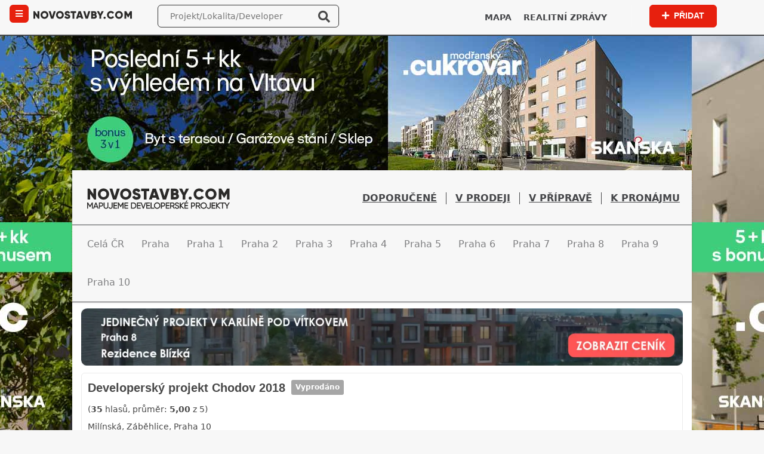

--- FILE ---
content_type: text/html; charset=UTF-8
request_url: https://novostavby.com/property/chodov-2018/
body_size: 107909
content:
<!DOCTYPE html>
<html lang="cs" class="no-js">
<head>
    <meta charset="UTF-8">
    <meta name="viewport" content="width=device-width, initial-scale=1.0">
    <link rel="profile" href="//gmpg.org/xfn/11">
        <script type="application/ld+json">{
        "@context": "https://schema.org/",
        "@type": "Product",
        "url": "https://novostavby.com/property/chodov-2018/",
        "name": "Chodov 2018"
        ,"image": "https://novostavby.com/wp-content/uploads/2016/01/South-18-06-18-good-quality-clean-scaled.jpeg","aggregateRating": {
            "@type": "AggregateRating",
            "ratingValue": "5",
            "bestRating": "5",
            "ratingCount": "35"
            }
            }</script>

    
    
	<link rel="preload" as="image" href="https://novostavby.com/wp-content/uploads/2025/10/Branding-Ziprealty_MoCu-10-2025-v1-1.jpg" media="(min-width:991px)"><link rel="preload" as="image" href="https://novostavby.com/wp-content/uploads/2025/10/mobil_cukrovar.jpg" media="(max-width: 990px)"><script defer data-src="data:text/javascript,var%20adsList%20%3D%20%7B%221%22%3A%22%3Cdiv%20style%3D%5C%22display%3A%20none%3B%5C%22%3E%5Cr%5Cn%3Ca%20rel%3D%5C%22nofollow%5C%22%20id%3D%5C%22odkaz%5C%22%20href%3D%5C%22https%3A%5C%2F%5C%2Fwww.arboret.cz%5C%2F%3Futm_source%3DNovostavby.com%26utm_medium%3Dreferral%5C%22%3E%3C%5C%2Fa%3E%5Cr%5Cn%3Cspan%20id%3D%5C%22bennerName%5C%22%3EBanner%20Branding%3C%5C%2Fspan%3E%5Cr%5Cn%3Cspan%20id%3D%5C%22companyName%5C%22%3EBanner%20Branding%3C%5C%2Fspan%3E%5Cr%5Cn%3Cspan%20id%3D%5C%22pageName%5C%22%3Ehttps%3A%5C%2F%5C%2Fnovostavby.com%5C%2F%20-%20Arboret%3C%5C%2Fspan%3E%5Cr%5Cn%3C%5C%2Fdiv%3E%5Cr%5Cn%3Cstyle%3E.block%7Bbackground-image%3A%20url%28%5C%22https%3A%5C%2F%5C%2Fnovostavby.com%5C%2Fwp-content%5C%2Fuploads%5C%2F2025%5C%2F07%5C%2FArboret_banner_novostavby_x.jpg%5C%22%29%3B%20background-attachment%3A%20fixed%3B%20background-repeat%3A%20no-repeat%3B%20width%3A%20100%25%3B%7D%40media%20%28max-width%3A%20990px%29%20%7B.block%20%7Bbackground-image%3A%20url%28%5C%22https%3A%5C%2F%5C%2Fnovostavby.com%5C%2Fwp-content%5C%2Fuploads%5C%2F2025%5C%2F07%5C%2Fmobil_arboret.jpg%5C%22%29%7D%7D%3C%5C%2Fstyle%3E%22%2C%222%22%3A%22%3Cdiv%20style%3D%5C%22display%3A%20none%3B%5C%22%3E%5Cr%5Cn%3Ca%20rel%3D%5C%22nofollow%5C%22%20id%3D%5C%22odkaz%5C%22%20href%3D%5C%22https%3A%5C%2F%5C%2Fwww.lihovar.cz%5C%2F%3Futm_source%3Dnovostavby.com%26utm_medium%3Dbranding%5C%22%3E%3C%5C%2Fa%3E%5Cr%5Cn%3Cspan%20id%3D%5C%22bennerName%5C%22%3EBanner%20Branding%3C%5C%2Fspan%3E%5Cr%5Cn%3Cspan%20id%3D%5C%22companyName%5C%22%3EBanner%20Branding%3C%5C%2Fspan%3E%5Cr%5Cn%3Cspan%20id%3D%5C%22pageName%5C%22%3Ehttps%3A%5C%2F%5C%2Fnovostavby.com%5C%2F%20-%20Lihovar%20Sm%5Cu00edchov%3C%5C%2Fspan%3E%5Cr%5Cn%3C%5C%2Fdiv%3E%5Cr%5Cn%3Cstyle%3E.block%7Bbackground-image%3A%20url%28%5C%22https%3A%5C%2F%5C%2Fnovostavby.com%5C%2Fwp-content%5C%2Fuploads%5C%2F2025%5C%2F01%5C%2Fbranding_2000x1200.jpg%5C%22%29%3B%20background-attachment%3A%20fixed%3B%20background-repeat%3A%20no-repeat%3B%20width%3A%20100%25%3B%7D%40media%20%28max-width%3A%20990px%29%20%7B.block%20%7Bbackground-image%3A%20url%28%5C%22https%3A%5C%2F%5C%2Fnovostavby.com%5C%2Fwp-content%5C%2Fuploads%5C%2F2024%5C%2F12%5C%2Fmobil_lihovar.jpg%5C%22%29%7D%7D%3C%5C%2Fstyle%3E%22%2C%223%22%3A%22%3Cdiv%20style%3D%5C%22display%3A%20none%3B%5C%22%3E%5Cr%5Cn%3Ca%20rel%3D%5C%22nofollow%5C%22%20id%3D%5C%22odkaz%5C%22%20href%3D%5C%22https%3A%5C%2F%5C%2Fresidential.skanska.cz%5C%2Fprodej-bytu-praha-12%5C%2Fmodransky-cukrovar-1%5C%2Fbyty-5kk-praha%5C%2Fba24401%3Futm_source%3DNovostavby.com%26utm_medium%3Dreferral%5C%22%3E%3C%5C%2Fa%3E%5Cr%5Cn%3Cspan%20id%3D%5C%22bennerName%5C%22%3EBanner%20Branding%3C%5C%2Fspan%3E%5Cr%5Cn%3Cspan%20id%3D%5C%22companyName%5C%22%3EBanner%20Branding%3C%5C%2Fspan%3E%5Cr%5Cn%3Cspan%20id%3D%5C%22pageName%5C%22%3Ehttps%3A%5C%2F%5C%2Fnovostavby.com%5C%2F%20-%20Skanska%20-%20MoCu%3C%5C%2Fspan%3E%5Cr%5Cn%3C%5C%2Fdiv%3E%5Cr%5Cn%3Cstyle%3E.block%7Bbackground-image%3A%20url%28%5C%22https%3A%5C%2F%5C%2Fnovostavby.com%5C%2Fwp-content%5C%2Fuploads%5C%2F2025%5C%2F10%5C%2FBranding-Ziprealty_MoCu-10-2025-v1-1.jpg%5C%22%29%3B%20background-attachment%3A%20fixed%3B%20background-repeat%3A%20no-repeat%3B%20width%3A%20100%25%3B%7D%40media%20%28max-width%3A%20990px%29%20%7B.block%20%7Bbackground-image%3A%20url%28%5C%22https%3A%5C%2F%5C%2Fnovostavby.com%5C%2Fwp-content%5C%2Fuploads%5C%2F2025%5C%2F10%5C%2Fmobil_cukrovar.jpg%5C%22%29%7D%7D%3C%5C%2Fstyle%3E%22%2C%224%22%3A%22%3Cdiv%20style%3D%5C%22display%3A%20none%3B%5C%22%3E%5Cr%5Cn%3Ca%20rel%3D%5C%22nofollow%5C%22%20id%3D%5C%22odkaz%5C%22%20href%3D%5C%22https%3A%5C%2F%5C%2Fwww.bydleni-stodulky.cz%5C%2F%3Futm_source%3Dnovostavby.com%26utm_medium%3Dbranding%5C%22%3E%3C%5C%2Fa%3E%5Cr%5Cn%3Cspan%20id%3D%5C%22bennerName%5C%22%3EBanner%20Branding%3C%5C%2Fspan%3E%5Cr%5Cn%3Cspan%20id%3D%5C%22companyName%5C%22%3EBanner%20Branding%3C%5C%2Fspan%3E%5Cr%5Cn%3Cspan%20id%3D%5C%22pageName%5C%22%3Ehttps%3A%5C%2F%5C%2Fnovostavby.com%5C%2F%20-%20Trigema%20Paprsek%20Stod%5Cu016flky%3C%5C%2Fspan%3E%5Cr%5Cn%3C%5C%2Fdiv%3E%5Cr%5Cn%3Cstyle%3E.block%7Bbackground-image%3A%20url%28%5C%22https%3A%5C%2F%5C%2Fnovostavby.com%5C%2Fwp-content%5C%2Fuploads%5C%2F2024%5C%2F03%5C%2F20240306_PPR_ziprealty.jpg%5C%22%29%3B%20background-attachment%3A%20fixed%3B%20background-repeat%3A%20no-repeat%3B%20width%3A%20100%25%3B%7D%40media%20%28max-width%3A%20990px%29%20%7B.block%20%7Bbackground-image%3A%20url%28%5C%22https%3A%5C%2F%5C%2Fnovostavby.com%5C%2Fwp-content%5C%2Fuploads%5C%2F2024%5C%2F03%5C%2FMOBIL_PAPRSEK.jpg%5C%22%29%7D%7D%3C%5C%2Fstyle%3E%22%2C%225%22%3A%22%3Cdiv%20style%3D%5C%22display%3A%20none%3B%5C%22%3E%5Cr%5Cn%3Ca%20rel%3D%5C%22nofollow%5C%22%20id%3D%5C%22odkaz%5C%22%20href%3D%5C%22https%3A%5C%2F%5C%2Fnearliving.cz%5C%2F%3Futm_source%3DNovostavby.com%26utm_medium%3Dreferral%5C%22%3E%3C%5C%2Fa%3E%5Cr%5Cn%3Cspan%20id%3D%5C%22bennerName%5C%22%3EBanner%20Branding%3C%5C%2Fspan%3E%5Cr%5Cn%3Cspan%20id%3D%5C%22companyName%5C%22%3EBanner%20Branding%3C%5C%2Fspan%3E%5Cr%5Cn%3Cspan%20id%3D%5C%22pageName%5C%22%3Ehttps%3A%5C%2F%5C%2Fnovostavby.com%5C%2F%20-%20Near%20Living%3C%5C%2Fspan%3E%5Cr%5Cn%3C%5C%2Fdiv%3E%5Cr%5Cn%3Cstyle%3E.block%7Bbackground-image%3A%20url%28%5C%22https%3A%5C%2F%5C%2Fnovostavby.com%5C%2Fwp-content%5C%2Fuploads%5C%2F2025%5C%2F11%5C%2F040_LUXENT_NearLiving_2000x1200_v2-NOVA-VERZE.jpg%5C%22%29%3B%20background-attachment%3A%20fixed%3B%20background-repeat%3A%20no-repeat%3B%20width%3A%20100%25%3B%7D%40media%20%28max-width%3A%20990px%29%20%7B.block%20%7Bbackground-image%3A%20url%28%5C%22https%3A%5C%2F%5C%2Fnovostavby.com%5C%2Fwp-content%5C%2Fuploads%5C%2F2025%5C%2F11%5C%2Fmobil_near.jpg%5C%22%29%7D%7D%3C%5C%2Fstyle%3E%22%2C%226%22%3A%22%3Cdiv%20style%3D%5C%22display%3A%20none%3B%5C%22%3E%5Cr%5Cn%3Ca%20rel%3D%5C%22nofollow%5C%22%20id%3D%5C%22odkaz%5C%22%20href%3D%5C%22https%3A%5C%2F%5C%2Fwww.creditasre.cz%5C%2Fprojekty%5C%2Frezidence-newton%3Futm_source%3DNovostavby.com%26utm_medium%3Dreferral%5C%22%3E%3C%5C%2Fa%3E%5Cr%5Cn%3Cspan%20id%3D%5C%22bennerName%5C%22%3EBanner%20Branding%3C%5C%2Fspan%3E%5Cr%5Cn%3Cspan%20id%3D%5C%22companyName%5C%22%3EBanner%20Branding%3C%5C%2Fspan%3E%5Cr%5Cn%3Cspan%20id%3D%5C%22pageName%5C%22%3Ehttps%3A%5C%2F%5C%2Fnovostavby.com%5C%2F%20-%20Creditas%20Newton%3C%5C%2Fspan%3E%5Cr%5Cn%3C%5C%2Fdiv%3E%5Cr%5Cn%3Cstyle%3E.block%7Bbackground-image%3A%20url%28%5C%22https%3A%5C%2F%5C%2Fnovostavby.com%5C%2Fwp-content%5C%2Fuploads%5C%2F2025%5C%2F11%5C%2FREZIDENCE-NEWTON_Branding-2000x1200-px-03.jpg%5C%22%29%3B%20background-attachment%3A%20fixed%3B%20background-repeat%3A%20no-repeat%3B%20width%3A%20100%25%3B%7D%40media%20%28max-width%3A%20990px%29%20%7B.block%20%7Bbackground-image%3A%20url%28%5C%22https%3A%5C%2F%5C%2Fnovostavby.com%5C%2Fwp-content%5C%2Fuploads%5C%2F2025%5C%2F10%5C%2Fmobil_newton.jpg%5C%22%29%7D%7D%3C%5C%2Fstyle%3E%22%2C%227%22%3A%22%3Cdiv%20style%3D%5C%22display%3A%20none%3B%5C%22%3E%5Cr%5Cn%3Ca%20rel%3D%5C%22nofollow%5C%22%20id%3D%5C%22odkaz%5C%22%20href%3D%5C%22https%3A%5C%2F%5C%2Fdueta.trigema.cz%5C%2F%3Futm_source%3Dnovostavby_com%26utm_medium%3Dbranding%5C%22%3E%3C%5C%2Fa%3E%5Cr%5Cn%3Cspan%20id%3D%5C%22bennerName%5C%22%3EBanner%20Branding%3C%5C%2Fspan%3E%5Cr%5Cn%3Cspan%20id%3D%5C%22companyName%5C%22%3EBanner%20Branding%3C%5C%2Fspan%3E%5Cr%5Cn%3Cspan%20id%3D%5C%22pageName%5C%22%3Ehttps%3A%5C%2F%5C%2Fnovostavby.com%5C%2F%20-%20Trigema%20Dueta%3C%5C%2Fspan%3E%5Cr%5Cn%3C%5C%2Fdiv%3E%5Cr%5Cn%3Cstyle%3E.block%7Bbackground-image%3A%20url%28%5C%22https%3A%5C%2F%5C%2Fnovostavby.com%5C%2Fwp-content%5C%2Fuploads%5C%2F2025%5C%2F01%5C%2Fbranding_2000x12006.jpg%5C%22%29%3B%20background-attachment%3A%20fixed%3B%20background-repeat%3A%20no-repeat%3B%20width%3A%20100%25%3B%7D%40media%20%28max-width%3A%20990px%29%20%7B.block%20%7Bbackground-image%3A%20url%28%5C%22https%3A%5C%2F%5C%2Fnovostavby.com%5C%2Fwp-content%5C%2Fuploads%5C%2F2025%5C%2F01%5C%2Fmobil_dueta.jpg%5C%22%29%7D%7D%3C%5C%2Fstyle%3E%22%2C%228%22%3A%22%3Cdiv%20style%3D%5C%22display%3A%20none%3B%5C%22%3E%5Cr%5Cn%3Ca%20rel%3D%5C%22nofollow%5C%22%20id%3D%5C%22odkaz%5C%22%20href%3D%5C%22https%3A%5C%2F%5C%2Fwww.anilinka.cz%5C%2F%3Ft%3Dbanner%26utm_source%3Dnovostavby%26utm_medium%3Dbranding%26utm_campaign%3Dbanner_novostavby-branding_anilinka_prodej-bytu_%26s%3Dbanner_novostavby-branding_anilinka_prodej-bytu_%5C%22%3E%3C%5C%2Fa%3E%5Cr%5Cn%3Cspan%20id%3D%5C%22bennerName%5C%22%3EBanner%20Branding%3C%5C%2Fspan%3E%5Cr%5Cn%3Cspan%20id%3D%5C%22companyName%5C%22%3EBanner%20Branding%3C%5C%2Fspan%3E%5Cr%5Cn%3Cspan%20id%3D%5C%22pageName%5C%22%3Ehttps%3A%5C%2F%5C%2Fnovostavby.com%5C%2F%20-%20Anilinka%3C%5C%2Fspan%3E%5Cr%5Cn%3C%5C%2Fdiv%3E%5Cr%5Cn%3Cstyle%3E.block%7Bbackground-image%3A%20url%28%5C%22https%3A%5C%2F%5C%2Fnovostavby.com%5C%2Fwp-content%5C%2Fuploads%5C%2F2025%5C%2F10%5C%2FKreslici-platno-1-1.png%5C%22%29%3B%20background-attachment%3A%20fixed%3B%20background-repeat%3A%20no-repeat%3B%20width%3A%20100%25%3B%7D%40media%20%28max-width%3A%20990px%29%20%7B.block%20%7Bbackground-image%3A%20url%28%5C%22https%3A%5C%2F%5C%2Fnovostavby.com%5C%2Fwp-content%5C%2Fuploads%5C%2F2025%5C%2F10%5C%2Fmobil_anil.jpg%5C%22%29%7D%7D%3C%5C%2Fstyle%3E%22%2C%229%22%3A%22%3Cdiv%20style%3D%5C%22display%3A%20none%3B%5C%22%3E%5Cr%5Cn%3Ca%20rel%3D%5C%22nofollow%5C%22%20id%3D%5C%22odkaz%5C%22%20href%3D%5C%22https%3A%5C%2F%5C%2Fwww.rezidenceblizka.cz%5C%2F%3Futm_source%3DNovostavby.com%26utm_medium%3Dreferral%5C%22%3E%3C%5C%2Fa%3E%5Cr%5Cn%3Cspan%20id%3D%5C%22bennerName%5C%22%3EBanner%20Branding%3C%5C%2Fspan%3E%5Cr%5Cn%3Cspan%20id%3D%5C%22companyName%5C%22%3EBanner%20Branding%3C%5C%2Fspan%3E%5Cr%5Cn%3Cspan%20id%3D%5C%22pageName%5C%22%3Ehttps%3A%5C%2F%5C%2Fnovostavby.com%5C%2F%20-%20Rezidence%20Blizka%3C%5C%2Fspan%3E%5Cr%5Cn%3C%5C%2Fdiv%3E%5Cr%5Cn%3Cstyle%3E.block%7Bbackground-image%3A%20url%28%5C%22https%3A%5C%2F%5C%2Fnovostavby.com%5C%2Fwp-content%5C%2Fuploads%5C%2F2023%5C%2F11%5C%2FBlizka_banner_zipreality_2000x1200px_V04_FINAL.jpg%5C%22%29%3B%20background-attachment%3A%20fixed%3B%20background-repeat%3A%20no-repeat%3B%20width%3A%20100%25%3B%7D%40media%20%28max-width%3A%20990px%29%20%7B.block%20%7Bbackground-image%3A%20url%28%5C%22https%3A%5C%2F%5C%2Fnovostavby.com%5C%2Fwp-content%5C%2Fuploads%5C%2F2023%5C%2F11%5C%2Fblizka_mobil.jpg%5C%22%29%7D%7D%3C%5C%2Fstyle%3E%22%2C%2210%22%3A%22%3Cdiv%20style%3D%5C%22display%3A%20none%3B%5C%22%3E%5Cr%5Cn%3Ca%20rel%3D%5C%22nofollow%5C%22%20id%3D%5C%22odkaz%5C%22%20href%3D%5C%22https%3A%5C%2F%5C%2Fgartal.cz%5C%2Fprojekty%5C%2Fzelene_kaskady%3Futm_source%3Dnovostavby%26utm_medium%3Dbranding%26utm_campaign%3Dzelene-kaskady-posledni-byty%26utm_term%3D10-2025%5C%22%3E%3C%5C%2Fa%3E%5Cr%5Cn%3Cspan%20id%3D%5C%22bennerName%5C%22%3EBanner%20Branding%3C%5C%2Fspan%3E%5Cr%5Cn%3Cspan%20id%3D%5C%22companyName%5C%22%3EBanner%20Branding%3C%5C%2Fspan%3E%5Cr%5Cn%3Cspan%20id%3D%5C%22pageName%5C%22%3Ehttps%3A%5C%2F%5C%2Fnovostavby.com%5C%2F%20-%20Gartal%20Zelene%20Kaskady%3C%5C%2Fspan%3E%5Cr%5Cn%3C%5C%2Fdiv%3E%5Cr%5Cn%3Cstyle%3E.block%7Bbackground-image%3A%20url%28%5C%22https%3A%5C%2F%5C%2Fnovostavby.com%5C%2Fwp-content%5C%2Fuploads%5C%2F2025%5C%2F10%5C%2FBranding_GARTAL_Zelene_kaskady_Posledni_byty_s_terasou_2000x1200_bezovy_Novostavby.jpg%5C%22%29%3B%20background-attachment%3A%20fixed%3B%20background-repeat%3A%20no-repeat%3B%20width%3A%20100%25%3B%7D%40media%20%28max-width%3A%20990px%29%20%7B.block%20%7Bbackground-image%3A%20url%28%5C%22https%3A%5C%2F%5C%2Fnovostavby.com%5C%2Fwp-content%5C%2Fuploads%5C%2F2025%5C%2F10%5C%2Fkaskady_mobil.jpg%5C%22%29%7D%7D%3C%5C%2Fstyle%3E%22%7D%3B"></script><meta name='robots' content='index, follow, max-image-preview:large, max-snippet:-1, max-video-preview:-1' />
	<style>img:is([sizes="auto" i], [sizes^="auto," i]) { contain-intrinsic-size: 3000px 1500px }</style>
	<meta name="twitter:card" content="summary">
<meta name="twitter:title" content="Chodov 2018"/>
<meta name="twitter:description" content="V Záběhlicích v tiché lokalitě plné zeleně, vyrostla novostavba CHODOV 2018. Budova má šest nadzemních podlaží a dvě podzemní. Výstavba přinesla"/>
<meta name="twitter:image" content="https://novostavby.com/wp-content/uploads/2016/01/South-18-06-18-good-quality-clean-scaled.jpeg"/>
<meta name="author" content="Redaktor Novostavby.com"/>

	<!-- This site is optimized with the Yoast SEO Premium plugin v25.5 (Yoast SEO v25.5) - https://yoast.com/wordpress/plugins/seo/ -->
	<title>Chodov 2018</title>
<link rel='preload' href='https://novostavby.com/wp-content/uploads/2025/06/anilinka_sidebar.jpg' as='image' imagesrcset='' imagesizes='' />

	<meta name="description" content="Developerský projekt Chodov 2018 od developerské společnosti REGARD, s.r.o. ❤️ v lokalitě Záběhlice, Praha 10 ✔️ Nové byty v novostavbě Chodov 2018. Stav developerského projektu: Vyprodáno." />
	<link rel="canonical" href="https://novostavby.com/property/chodov-2018/" />
	<meta property="og:locale" content="cs_CZ" />
	<meta property="og:type" content="article" />
	<meta property="og:title" content="Chodov 2018" />
	<meta property="og:description" content="Developerský projekt Chodov 2018 od developerské společnosti REGARD, s.r.o. ❤️ v lokalitě Záběhlice, Praha 10 ✔️ Nové byty v novostavbě Chodov 2018. Stav developerského projektu: Vyprodáno." />
	<meta property="og:url" content="https://novostavby.com/property/chodov-2018/" />
	<meta property="og:site_name" content="Novostavby.com" />
	<meta property="article:publisher" content="https://www.facebook.com/ZipRealty.cz/" />
	<meta property="article:modified_time" content="2025-04-15T06:37:07+00:00" />
	<meta property="og:image" content="https://novostavby.com/wp-content/uploads/2016/01/South-18-06-18-good-quality-clean-scaled.jpeg" />
	<meta property="og:image:width" content="2560" />
	<meta property="og:image:height" content="1706" />
	<meta property="og:image:type" content="image/jpeg" />
	<script type="application/ld+json" class="yoast-schema-graph">{"@context":"https://schema.org","@graph":[{"@type":["WebPage","RealEstateListing"],"@id":"https://novostavby.com/property/chodov-2018/","url":"https://novostavby.com/property/chodov-2018/","name":"Chodov 2018","isPartOf":{"@id":"https://novostavby.com/#website"},"primaryImageOfPage":{"@id":"https://novostavby.com/property/chodov-2018/#primaryimage"},"image":{"@id":"https://novostavby.com/property/chodov-2018/#primaryimage"},"thumbnailUrl":"https://novostavby.com/wp-content/uploads/2016/01/South-18-06-18-good-quality-clean-scaled.jpeg","datePublished":"2016-01-24T00:00:00+00:00","dateModified":"2025-04-15T06:37:07+00:00","description":"Developerský projekt Chodov 2018 od developerské společnosti REGARD, s.r.o. ❤️ v lokalitě Záběhlice, Praha 10 ✔️ Nové byty v novostavbě Chodov 2018. Stav developerského projektu: Vyprodáno.","breadcrumb":{"@id":"https://novostavby.com/property/chodov-2018/#breadcrumb"},"inLanguage":"cs","potentialAction":[{"@type":"ReadAction","target":["https://novostavby.com/property/chodov-2018/"]}]},{"@type":"ImageObject","inLanguage":"cs","@id":"https://novostavby.com/property/chodov-2018/#primaryimage","url":"https://novostavby.com/wp-content/uploads/2016/01/South-18-06-18-good-quality-clean-scaled.jpeg","contentUrl":"https://novostavby.com/wp-content/uploads/2016/01/South-18-06-18-good-quality-clean-scaled.jpeg","width":2560,"height":1706},{"@type":"BreadcrumbList","@id":"https://novostavby.com/property/chodov-2018/#breadcrumb","itemListElement":[{"@type":"ListItem","position":1,"name":"Novostavby","item":"https://novostavby.com/"},{"@type":"ListItem","position":2,"name":"Developerské Projekty","item":"https://novostavby.com/developerske-projekty/"},{"@type":"ListItem","position":3,"name":"Chodov 2018"}]},{"@type":"WebSite","@id":"https://novostavby.com/#website","url":"https://novostavby.com/","name":"Novostavby.com","description":"Novostavby.com","publisher":{"@id":"https://novostavby.com/#organization"},"potentialAction":[{"@type":"SearchAction","target":{"@type":"EntryPoint","urlTemplate":"https://novostavby.com/?s={search_term_string}"},"query-input":{"@type":"PropertyValueSpecification","valueRequired":true,"valueName":"search_term_string"}}],"inLanguage":"cs"},{"@type":"Organization","@id":"https://novostavby.com/#organization","name":"NOVOSTAVBY.COM","alternateName":"Novostavby.com — Mapujeme developerské projekty","url":"https://novostavby.com/","logo":{"@type":"ImageObject","inLanguage":"cs","@id":"https://novostavby.com/#/schema/logo/image/","url":"https://novostavby.com/wp-content/uploads/2020/02/Novostavby_new_text.png","contentUrl":"https://novostavby.com/wp-content/uploads/2020/02/Novostavby_new_text.png","width":4544,"height":856,"caption":"NOVOSTAVBY.COM"},"image":{"@id":"https://novostavby.com/#/schema/logo/image/"},"sameAs":["https://www.facebook.com/ZipRealty.cz/","https://www.instagram.com/novostavby_com/"]}]}</script>
	<!-- / Yoast SEO Premium plugin. -->


<style id='classic-theme-styles-inline-css' type='text/css'>/*! This file is auto-generated */
.wp-block-button__link{color:#fff;background-color:#32373c;border-radius:9999px;box-shadow:none;text-decoration:none;padding:calc(.667em + 2px) calc(1.333em + 2px);font-size:1.125em}.wp-block-file__button{background:#32373c;color:#fff;text-decoration:none}</style>
<style id='global-styles-inline-css' type='text/css'>:root{--wp--preset--aspect-ratio--square: 1;--wp--preset--aspect-ratio--4-3: 4/3;--wp--preset--aspect-ratio--3-4: 3/4;--wp--preset--aspect-ratio--3-2: 3/2;--wp--preset--aspect-ratio--2-3: 2/3;--wp--preset--aspect-ratio--16-9: 16/9;--wp--preset--aspect-ratio--9-16: 9/16;--wp--preset--color--black: #000000;--wp--preset--color--cyan-bluish-gray: #abb8c3;--wp--preset--color--white: #ffffff;--wp--preset--color--pale-pink: #f78da7;--wp--preset--color--vivid-red: #cf2e2e;--wp--preset--color--luminous-vivid-orange: #ff6900;--wp--preset--color--luminous-vivid-amber: #fcb900;--wp--preset--color--light-green-cyan: #7bdcb5;--wp--preset--color--vivid-green-cyan: #00d084;--wp--preset--color--pale-cyan-blue: #8ed1fc;--wp--preset--color--vivid-cyan-blue: #0693e3;--wp--preset--color--vivid-purple: #9b51e0;--wp--preset--gradient--vivid-cyan-blue-to-vivid-purple: linear-gradient(135deg,rgba(6,147,227,1) 0%,rgb(155,81,224) 100%);--wp--preset--gradient--light-green-cyan-to-vivid-green-cyan: linear-gradient(135deg,rgb(122,220,180) 0%,rgb(0,208,130) 100%);--wp--preset--gradient--luminous-vivid-amber-to-luminous-vivid-orange: linear-gradient(135deg,rgba(252,185,0,1) 0%,rgba(255,105,0,1) 100%);--wp--preset--gradient--luminous-vivid-orange-to-vivid-red: linear-gradient(135deg,rgba(255,105,0,1) 0%,rgb(207,46,46) 100%);--wp--preset--gradient--very-light-gray-to-cyan-bluish-gray: linear-gradient(135deg,rgb(238,238,238) 0%,rgb(169,184,195) 100%);--wp--preset--gradient--cool-to-warm-spectrum: linear-gradient(135deg,rgb(74,234,220) 0%,rgb(151,120,209) 20%,rgb(207,42,186) 40%,rgb(238,44,130) 60%,rgb(251,105,98) 80%,rgb(254,248,76) 100%);--wp--preset--gradient--blush-light-purple: linear-gradient(135deg,rgb(255,206,236) 0%,rgb(152,150,240) 100%);--wp--preset--gradient--blush-bordeaux: linear-gradient(135deg,rgb(254,205,165) 0%,rgb(254,45,45) 50%,rgb(107,0,62) 100%);--wp--preset--gradient--luminous-dusk: linear-gradient(135deg,rgb(255,203,112) 0%,rgb(199,81,192) 50%,rgb(65,88,208) 100%);--wp--preset--gradient--pale-ocean: linear-gradient(135deg,rgb(255,245,203) 0%,rgb(182,227,212) 50%,rgb(51,167,181) 100%);--wp--preset--gradient--electric-grass: linear-gradient(135deg,rgb(202,248,128) 0%,rgb(113,206,126) 100%);--wp--preset--gradient--midnight: linear-gradient(135deg,rgb(2,3,129) 0%,rgb(40,116,252) 100%);--wp--preset--font-size--small: 13px;--wp--preset--font-size--medium: 20px;--wp--preset--font-size--large: 36px;--wp--preset--font-size--x-large: 42px;--wp--preset--spacing--20: 0.44rem;--wp--preset--spacing--30: 0.67rem;--wp--preset--spacing--40: 1rem;--wp--preset--spacing--50: 1.5rem;--wp--preset--spacing--60: 2.25rem;--wp--preset--spacing--70: 3.38rem;--wp--preset--spacing--80: 5.06rem;--wp--preset--shadow--natural: 6px 6px 9px rgba(0, 0, 0, 0.2);--wp--preset--shadow--deep: 12px 12px 50px rgba(0, 0, 0, 0.4);--wp--preset--shadow--sharp: 6px 6px 0px rgba(0, 0, 0, 0.2);--wp--preset--shadow--outlined: 6px 6px 0px -3px rgba(255, 255, 255, 1), 6px 6px rgba(0, 0, 0, 1);--wp--preset--shadow--crisp: 6px 6px 0px rgba(0, 0, 0, 1);}:where(.is-layout-flex){gap: 0.5em;}:where(.is-layout-grid){gap: 0.5em;}body .is-layout-flex{display: flex;}.is-layout-flex{flex-wrap: wrap;align-items: center;}.is-layout-flex > :is(*, div){margin: 0;}body .is-layout-grid{display: grid;}.is-layout-grid > :is(*, div){margin: 0;}:where(.wp-block-columns.is-layout-flex){gap: 2em;}:where(.wp-block-columns.is-layout-grid){gap: 2em;}:where(.wp-block-post-template.is-layout-flex){gap: 1.25em;}:where(.wp-block-post-template.is-layout-grid){gap: 1.25em;}.has-black-color{color: var(--wp--preset--color--black) !important;}.has-cyan-bluish-gray-color{color: var(--wp--preset--color--cyan-bluish-gray) !important;}.has-white-color{color: var(--wp--preset--color--white) !important;}.has-pale-pink-color{color: var(--wp--preset--color--pale-pink) !important;}.has-vivid-red-color{color: var(--wp--preset--color--vivid-red) !important;}.has-luminous-vivid-orange-color{color: var(--wp--preset--color--luminous-vivid-orange) !important;}.has-luminous-vivid-amber-color{color: var(--wp--preset--color--luminous-vivid-amber) !important;}.has-light-green-cyan-color{color: var(--wp--preset--color--light-green-cyan) !important;}.has-vivid-green-cyan-color{color: var(--wp--preset--color--vivid-green-cyan) !important;}.has-pale-cyan-blue-color{color: var(--wp--preset--color--pale-cyan-blue) !important;}.has-vivid-cyan-blue-color{color: var(--wp--preset--color--vivid-cyan-blue) !important;}.has-vivid-purple-color{color: var(--wp--preset--color--vivid-purple) !important;}.has-black-background-color{background-color: var(--wp--preset--color--black) !important;}.has-cyan-bluish-gray-background-color{background-color: var(--wp--preset--color--cyan-bluish-gray) !important;}.has-white-background-color{background-color: var(--wp--preset--color--white) !important;}.has-pale-pink-background-color{background-color: var(--wp--preset--color--pale-pink) !important;}.has-vivid-red-background-color{background-color: var(--wp--preset--color--vivid-red) !important;}.has-luminous-vivid-orange-background-color{background-color: var(--wp--preset--color--luminous-vivid-orange) !important;}.has-luminous-vivid-amber-background-color{background-color: var(--wp--preset--color--luminous-vivid-amber) !important;}.has-light-green-cyan-background-color{background-color: var(--wp--preset--color--light-green-cyan) !important;}.has-vivid-green-cyan-background-color{background-color: var(--wp--preset--color--vivid-green-cyan) !important;}.has-pale-cyan-blue-background-color{background-color: var(--wp--preset--color--pale-cyan-blue) !important;}.has-vivid-cyan-blue-background-color{background-color: var(--wp--preset--color--vivid-cyan-blue) !important;}.has-vivid-purple-background-color{background-color: var(--wp--preset--color--vivid-purple) !important;}.has-black-border-color{border-color: var(--wp--preset--color--black) !important;}.has-cyan-bluish-gray-border-color{border-color: var(--wp--preset--color--cyan-bluish-gray) !important;}.has-white-border-color{border-color: var(--wp--preset--color--white) !important;}.has-pale-pink-border-color{border-color: var(--wp--preset--color--pale-pink) !important;}.has-vivid-red-border-color{border-color: var(--wp--preset--color--vivid-red) !important;}.has-luminous-vivid-orange-border-color{border-color: var(--wp--preset--color--luminous-vivid-orange) !important;}.has-luminous-vivid-amber-border-color{border-color: var(--wp--preset--color--luminous-vivid-amber) !important;}.has-light-green-cyan-border-color{border-color: var(--wp--preset--color--light-green-cyan) !important;}.has-vivid-green-cyan-border-color{border-color: var(--wp--preset--color--vivid-green-cyan) !important;}.has-pale-cyan-blue-border-color{border-color: var(--wp--preset--color--pale-cyan-blue) !important;}.has-vivid-cyan-blue-border-color{border-color: var(--wp--preset--color--vivid-cyan-blue) !important;}.has-vivid-purple-border-color{border-color: var(--wp--preset--color--vivid-purple) !important;}.has-vivid-cyan-blue-to-vivid-purple-gradient-background{background: var(--wp--preset--gradient--vivid-cyan-blue-to-vivid-purple) !important;}.has-light-green-cyan-to-vivid-green-cyan-gradient-background{background: var(--wp--preset--gradient--light-green-cyan-to-vivid-green-cyan) !important;}.has-luminous-vivid-amber-to-luminous-vivid-orange-gradient-background{background: var(--wp--preset--gradient--luminous-vivid-amber-to-luminous-vivid-orange) !important;}.has-luminous-vivid-orange-to-vivid-red-gradient-background{background: var(--wp--preset--gradient--luminous-vivid-orange-to-vivid-red) !important;}.has-very-light-gray-to-cyan-bluish-gray-gradient-background{background: var(--wp--preset--gradient--very-light-gray-to-cyan-bluish-gray) !important;}.has-cool-to-warm-spectrum-gradient-background{background: var(--wp--preset--gradient--cool-to-warm-spectrum) !important;}.has-blush-light-purple-gradient-background{background: var(--wp--preset--gradient--blush-light-purple) !important;}.has-blush-bordeaux-gradient-background{background: var(--wp--preset--gradient--blush-bordeaux) !important;}.has-luminous-dusk-gradient-background{background: var(--wp--preset--gradient--luminous-dusk) !important;}.has-pale-ocean-gradient-background{background: var(--wp--preset--gradient--pale-ocean) !important;}.has-electric-grass-gradient-background{background: var(--wp--preset--gradient--electric-grass) !important;}.has-midnight-gradient-background{background: var(--wp--preset--gradient--midnight) !important;}.has-small-font-size{font-size: var(--wp--preset--font-size--small) !important;}.has-medium-font-size{font-size: var(--wp--preset--font-size--medium) !important;}.has-large-font-size{font-size: var(--wp--preset--font-size--large) !important;}.has-x-large-font-size{font-size: var(--wp--preset--font-size--x-large) !important;}
:where(.wp-block-post-template.is-layout-flex){gap: 1.25em;}:where(.wp-block-post-template.is-layout-grid){gap: 1.25em;}
:where(.wp-block-columns.is-layout-flex){gap: 2em;}:where(.wp-block-columns.is-layout-grid){gap: 2em;}
:root :where(.wp-block-pullquote){font-size: 1.5em;line-height: 1.6;}</style>
<style class='flying-press-used-css' original-href='https://novostavby.com/wp-content/cache/flying-press/124474254cb8.style.css'>.dfads-javascript-load-new{position:relative}.dfads-javascript-load-new .dfad-new{display:none}.dfads-javascript-load-new .dfad-new.active{display:block}.rc-banners .rc-banner{display:none}.rc-banners .rc-banner.active{display:block}#main_block{transition:background-image 1s ease}.widget.widget_text .rc-banner img{margin:0;padding:0!important}</style>
<link rel='stylesheet' id='banners_multiview_styles-css' type='text/css' media='all'  data-href="https://novostavby.com/wp-content/cache/flying-press/124474254cb8.style.css"/>
<style class='flying-press-used-css' original-href='https://novostavby.com/wp-content/cache/flying-press/0ca228b55dac.style.css'>.loading-icon{display:none;position:absolute;width:152px;height:52px;background:url(https://novostavby.com/wp-content/plugins/user-agency-linker/assets/images/Spin-1s-64px-w.gif) no-repeat center;background-size:34px;left:0;top:0}.ual-form-btns.loading .loading-icon{display:block}.ual-form-btns.loading .button{display:none}.ual-message.error .alert-warning{display:block}.ual-message.success .alert-success{display:block}.ual-message.error .default-message,.ual-message.success .default-message{display:none}@media only screen and (max-width:450px){.loading-icon{background-size:30px;width:112px;height:48px}}</style>
<link rel='stylesheet' id='user_agency_linker_styles-css' type='text/css' media='all'  data-href="https://novostavby.com/wp-content/cache/flying-press/0ca228b55dac.style.css"/>
<style class='flying-press-used-css' original-href='https://novostavby.com/wp-content/cache/flying-press/c9dc6f1ef374.postratings-css.css'>.post-ratings{width:100%;opacity:1}.post-ratings-loading{display:none;height:16px;text-align:left}.post-ratings-image{border:0}.post-ratings img,.post-ratings-loading img,.post-ratings-image img{border:0;padding:0;margin:0}</style>
<link rel='stylesheet' id='wp-postratings-css' type='text/css' media='all'  data-href="https://novostavby.com/wp-content/cache/flying-press/c9dc6f1ef374.postratings-css.css"/>
<style class='flying-press-used-css' original-href='https://novostavby.com/wp-content/cache/flying-press/30b593b71d76.magnific-popup.css'>.mfp-bg{top:0;left:0;width:100%;height:100%;z-index:1042;overflow:hidden;position:fixed;background:#0b0b0b;opacity:.8}.mfp-wrap{top:0;left:0;width:100%;height:100%;z-index:1043;position:fixed;outline:none!important;-webkit-backface-visibility:hidden}.mfp-container{text-align:center;position:absolute;width:100%;height:100%;left:0;top:0;padding:0 8px;box-sizing:border-box}.mfp-container:before{content:'';display:inline-block;height:100%;vertical-align:middle}.mfp-align-top .mfp-container:before{display:none}.mfp-content{position:relative;display:inline-block;vertical-align:middle;margin:0 auto;text-align:left;z-index:1045}.mfp-inline-holder .mfp-content,.mfp-ajax-holder .mfp-content{width:100%;cursor:auto}.mfp-ajax-cur{cursor:progress}.mfp-zoom-out-cur,.mfp-zoom-out-cur .mfp-image-holder .mfp-close{cursor:-moz-zoom-out;cursor:-webkit-zoom-out;cursor:zoom-out}.mfp-zoom{cursor:pointer;cursor:-webkit-zoom-in;cursor:-moz-zoom-in;cursor:zoom-in}.mfp-auto-cursor .mfp-content{cursor:auto}.mfp-close,.mfp-arrow,.mfp-preloader,.mfp-counter{-webkit-user-select:none;-moz-user-select:none;user-select:none}.mfp-loading.mfp-figure{display:none}.mfp-hide{display:none!important}.mfp-preloader{color:#CCC;position:absolute;top:50%;width:auto;text-align:center;margin-top:-.8em;left:8px;right:8px;z-index:1044}.mfp-preloader a{color:#CCC}.mfp-preloader a:hover{color:#FFF}.mfp-s-ready .mfp-preloader{display:none}.mfp-s-error .mfp-content{display:none}button.mfp-close,button.mfp-arrow{overflow:visible;cursor:pointer;background:#fff0;border:0;-webkit-appearance:none;display:block;outline:none;padding:0;z-index:1046;box-shadow:none;touch-action:manipulation}button::-moz-focus-inner{padding:0;border:0}.mfp-close{width:44px;height:44px;line-height:44px;position:absolute;right:0;top:0;text-decoration:none;text-align:center;opacity:.65;padding:0 0 18px 10px;color:#FFF;font-style:normal;font-size:28px;font-family:Arial,Baskerville,monospace}.mfp-close:hover,.mfp-close:focus{opacity:1}.mfp-close:active{top:1px}.mfp-close-btn-in .mfp-close{color:#333}.mfp-image-holder .mfp-close,.mfp-iframe-holder .mfp-close{color:#FFF;right:-6px;text-align:right;padding-right:6px;width:100%}.mfp-counter{position:absolute;top:0;right:0;color:#CCC;font-size:12px;line-height:18px;white-space:nowrap}.mfp-arrow{position:absolute;opacity:.65;margin:0;top:50%;margin-top:-55px;padding:0;width:90px;height:110px;-webkit-tap-highlight-color:#fff0}.mfp-arrow:active{margin-top:-54px}.mfp-arrow:hover,.mfp-arrow:focus{opacity:1}.mfp-arrow:before,.mfp-arrow:after{content:'';display:block;width:0;height:0;position:absolute;left:0;top:0;margin-top:35px;margin-left:35px;border:medium inset #fff0}.mfp-arrow:after{border-top-width:13px;border-bottom-width:13px;top:8px}.mfp-arrow:before{border-top-width:21px;border-bottom-width:21px;opacity:.7}.mfp-arrow-left{left:0}.mfp-arrow-left:after{border-right:17px solid #FFF;margin-left:31px}.mfp-arrow-left:before{margin-left:25px;border-right:27px solid #3F3F3F}.mfp-arrow-right{right:0}.mfp-arrow-right:after{border-left:17px solid #FFF;margin-left:39px}.mfp-arrow-right:before{border-left:27px solid #3F3F3F}.mfp-iframe-holder{padding-top:40px;padding-bottom:40px}.mfp-iframe-holder .mfp-content{line-height:0;width:100%;max-width:900px}.mfp-iframe-holder .mfp-close{top:-40px}.mfp-iframe-scaler{width:100%;height:0;overflow:hidden;padding-top:56.25%}.mfp-iframe-scaler iframe{position:absolute;display:block;top:0;left:0;width:100%;height:100%;box-shadow:0 0 8px rgb(0 0 0 / .6);background:#000}img.mfp-img{width:auto;max-width:100%;height:auto;display:block;line-height:0;box-sizing:border-box;padding:40px 0 40px;margin:0 auto}.mfp-figure{line-height:0}.mfp-figure:after{content:'';position:absolute;left:0;top:40px;bottom:40px;display:block;right:0;width:auto;height:auto;z-index:-1;box-shadow:0 0 8px rgb(0 0 0 / .6);background:#444}.mfp-figure small{color:#BDBDBD;display:block;font-size:12px;line-height:14px}.mfp-figure figure{margin:0}.mfp-bottom-bar{margin-top:-36px;position:absolute;top:100%;left:0;width:100%;cursor:auto}.mfp-title{text-align:left;line-height:18px;color:#F3F3F3;word-wrap:break-word;padding-right:36px}.mfp-image-holder .mfp-content{max-width:100%}.mfp-gallery .mfp-image-holder .mfp-figure{cursor:pointer}@media screen and (max-width:800px) and (orientation:landscape),screen and (max-height:300px){.mfp-img-mobile .mfp-image-holder{padding-left:0;padding-right:0}.mfp-img-mobile img.mfp-img{padding:0}.mfp-img-mobile .mfp-figure:after{top:0;bottom:0}.mfp-img-mobile .mfp-figure small{display:inline;margin-left:5px}.mfp-img-mobile .mfp-bottom-bar{background:rgb(0 0 0 / .6);bottom:0;margin:0;top:auto;padding:3px 5px;position:fixed;box-sizing:border-box}.mfp-img-mobile .mfp-bottom-bar:empty{padding:0}.mfp-img-mobile .mfp-counter{right:5px;top:3px}.mfp-img-mobile .mfp-close{top:0;right:0;width:35px;height:35px;line-height:35px;background:rgb(0 0 0 / .6);position:fixed;text-align:center;padding:0}}@media all and (max-width:900px){.mfp-arrow{-webkit-transform:scale(.75);transform:scale(.75)}.mfp-arrow-left{-webkit-transform-origin:0;transform-origin:0}.mfp-arrow-right{-webkit-transform-origin:100%;transform-origin:100%}.mfp-container{padding-left:6px;padding-right:6px}}</style>
<link rel='stylesheet' id='magnific-css' type='text/css' media='all'  data-href="https://novostavby.com/wp-content/cache/flying-press/30b593b71d76.magnific-popup.css"/>
<style class='flying-press-used-css' original-href='https://novostavby.com/wp-content/cache/flying-press/599e800a1c86.hide-admin-bar-based-on-user-roles-public.css'></style>
<link rel='stylesheet' id='hide-admin-bar-based-on-user-roles-css' type='text/css' media='all'  data-href="https://novostavby.com/wp-content/cache/flying-press/599e800a1c86.hide-admin-bar-based-on-user-roles-public.css"/>
<style class='flying-press-used-css' original-href='https://novostavby.com/wp-content/cache/flying-press/6b7939304e1b.leaflet.css'>.leaflet-tile-loaded{visibility:inherit}.leaflet-fade-anim .leaflet-tile{will-change:opacity}.leaflet-fade-anim .leaflet-popup{opacity:0;-webkit-transition:opacity 0.2s linear;-moz-transition:opacity 0.2s linear;transition:opacity 0.2s linear}.leaflet-fade-anim .leaflet-map-pane .leaflet-popup{opacity:1}.leaflet-zoom-animated{-webkit-transform-origin:0 0;-ms-transform-origin:0 0;transform-origin:0 0}.leaflet-zoom-anim .leaflet-zoom-animated{will-change:transform}.leaflet-zoom-anim .leaflet-zoom-animated{-webkit-transition:-webkit-transform 0.25s cubic-bezier(0,0,.25,1);-moz-transition:-moz-transform 0.25s cubic-bezier(0,0,.25,1);transition:transform 0.25s cubic-bezier(0,0,.25,1)}.leaflet-interactive{cursor:pointer}.leaflet-crosshair,.leaflet-crosshair .leaflet-interactive{cursor:crosshair}.leaflet-dragging .leaflet-grab,.leaflet-dragging .leaflet-grab .leaflet-interactive,.leaflet-dragging .leaflet-marker-draggable{cursor:move;cursor:-webkit-grabbing;cursor:-moz-grabbing;cursor:grabbing}.leaflet-marker-icon.leaflet-interactive,.leaflet-image-layer.leaflet-interactive,.leaflet-pane>svg path.leaflet-interactive,svg.leaflet-image-layer.leaflet-interactive path{pointer-events:visiblePainted;pointer-events:auto}.leaflet-container a.leaflet-active{outline:2px solid orange}</style>
<link rel='stylesheet' id='leaflet-css' type='text/css' media='all'  data-href="https://novostavby.com/wp-content/cache/flying-press/6b7939304e1b.leaflet.css"/>
<style class='flying-press-used-css' original-href='https://novostavby.com/wp-content/cache/flying-press/4b7a86bb2653.celoplosnaReklama.css'>.vnirni-container{max-width:1038px;margin:auto;padding-top:230px}.block{background-position-x:center}.nav{margin-right:0px!important}html{z-index:-9999}#main_block{cursor:pointer}#vnirni-container{cursor:default}@media only screen and (max-width:1029px){.vnirni-container{padding-top:21.68%}.block{background-size:189%}}@media only screen and (max-width:830px){.sidebar{max-width:100%;margin-right:0px!important}.hottest{width:100%!important}}</style>
<link rel='stylesheet' id='celoplosnaReklama-css' type='text/css' media='all'  data-href="https://novostavby.com/wp-content/cache/flying-press/4b7a86bb2653.celoplosnaReklama.css"/>

<style class='flying-press-used-css' original-href='https://novostavby.com/wp-content/cache/flying-press/42c679ac6898.all-awesome.css'>/*!
 * Font Awesome Free 5.11.2 by @fontawesome - https://fontawesome.com
 * License - https://fontawesome.com/license/free (Icons: CC BY 4.0, Fonts: SIL OFL 1.1, Code: MIT License)
 */
.fa,.fas,.far,.fal,.fad,.fab{-moz-osx-font-smoothing:grayscale;-webkit-font-smoothing:antialiased;display:inline-block;font-style:normal;font-variant:normal;text-rendering:auto;line-height:1}@-webkit-keyframes fa-spin{0%{-webkit-transform:rotate(0deg);transform:rotate(0deg)}100%{-webkit-transform:rotate(360deg);transform:rotate(360deg)}}@keyframes fa-spin{0%{-webkit-transform:rotate(0deg);transform:rotate(0deg)}100%{-webkit-transform:rotate(360deg);transform:rotate(360deg)}}.fa-arrow-up:before{content:"\f062"}.fa-bars:before{content:"\f0c9"}.fa-book-open:before{content:"\f518"}.fa-box-open:before{content:"\f49e"}.fa-door-open:before{content:"\f52b"}.fa-envelope:before{content:"\f0e0"}.fa-envelope-open:before{content:"\f2b6"}.fa-envelope-open-text:before{content:"\f658"}.fa-folder-open:before{content:"\f07c"}.fa-frown-open:before{content:"\f57a"}.fa-lock:before{content:"\f023"}.fa-lock-open:before{content:"\f3c1"}.fa-map-marker-alt:before{content:"\f3c5"}.fa-opencart:before{content:"\f23d"}.fa-openid:before{content:"\f19b"}.fa-plus:before{content:"\f067"}.fa-print:before{content:"\f02f"}.fa-search:before{content:"\f002"}.fa-teeth-open:before{content:"\f62f"}.fa-times:before{content:"\f00d"}.fa-truck-loading:before{content:"\f4de"}.fa-user:before{content:"\f007"}.sr-only-focusable:active,.sr-only-focusable:focus{clip:auto;height:auto;margin:0;overflow:visible;position:static;width:auto}@font-face{font-display:swap;font-family:'Font Awesome 5 Brands';font-style:normal;font-weight:400;src:url(https://novostavby.com/wp-content/themes/homeo/fonts/fa-brands-400.eot);src:url("https://novostavby.com/wp-content/themes/homeo/fonts/fa-brands-400.eot#iefix") format("embedded-opentype"),url(https://novostavby.com/wp-content/themes/homeo/fonts/fa-brands-400.woff2) format("woff2"),url(https://novostavby.com/wp-content/themes/homeo/fonts/fa-brands-400.woff) format("woff"),url(https://novostavby.com/wp-content/themes/homeo/fonts/fa-brands-400.ttf) format("truetype"),url("https://novostavby.com/wp-content/themes/homeo/fonts/fa-brands-400.svg#fontawesome") format("svg")}@font-face{font-display:swap;font-family:'Font Awesome 5 Free';font-style:normal;font-weight:400;src:url(https://novostavby.com/wp-content/themes/homeo/fonts/fa-regular-400.eot);src:url("https://novostavby.com/wp-content/themes/homeo/fonts/fa-regular-400.eot#iefix") format("embedded-opentype"),url(https://novostavby.com/wp-content/themes/homeo/fonts/fa-regular-400.woff2) format("woff2"),url(https://novostavby.com/wp-content/themes/homeo/fonts/fa-regular-400.woff) format("woff"),url(https://novostavby.com/wp-content/themes/homeo/fonts/fa-regular-400.ttf) format("truetype"),url("https://novostavby.com/wp-content/themes/homeo/fonts/fa-regular-400.svg#fontawesome") format("svg")}.far{font-family:'Font Awesome 5 Free';font-weight:400}@font-face{font-display:swap;font-family:'Font Awesome 5 Free';font-style:normal;font-weight:900;src:url(https://novostavby.com/wp-content/themes/homeo/fonts/fa-solid-900.eot);src:url("https://novostavby.com/wp-content/themes/homeo/fonts/fa-solid-900.eot#iefix") format("embedded-opentype"),url(https://novostavby.com/wp-content/themes/homeo/fonts/fa-solid-900.woff2) format("woff2"),url(https://novostavby.com/wp-content/themes/homeo/fonts/fa-solid-900.woff) format("woff"),url(https://novostavby.com/wp-content/themes/homeo/fonts/fa-solid-900.ttf) format("truetype"),url("https://novostavby.com/wp-content/themes/homeo/fonts/fa-solid-900.svg#fontawesome") format("svg")}.fa,.fas{font-family:'Font Awesome 5 Free';font-weight:900}</style>
<link rel='stylesheet' id='all-awesome-css' type='text/css' media='all'  data-href="https://novostavby.com/wp-content/cache/flying-press/42c679ac6898.all-awesome.css"/>
<style class='flying-press-used-css' original-href='https://novostavby.com/wp-content/cache/flying-press/d5b3e10a19dd.animate.css'>@charset "UTF-8";
/*!
 * animate.css -http://daneden.me/animate
 * Version - 3.6.0
 * Licensed under the MIT license - http://opensource.org/licenses/MIT
 *
 * Copyright (c) 2018 Daniel Eden
 */
 .animated{-webkit-animation-duration:1s;animation-duration:1s;-webkit-animation-fill-mode:both;animation-fill-mode:both}.animated.infinite{-webkit-animation-iteration-count:infinite;animation-iteration-count:infinite}@-webkit-keyframes bounce{from,20%,53%,80%,to{-webkit-animation-timing-function:cubic-bezier(.215,.61,.355,1);animation-timing-function:cubic-bezier(.215,.61,.355,1);-webkit-transform:translate3d(0,0,0);transform:translate3d(0,0,0)}40%,43%{-webkit-animation-timing-function:cubic-bezier(.755,.05,.855,.06);animation-timing-function:cubic-bezier(.755,.05,.855,.06);-webkit-transform:translate3d(0,-30px,0);transform:translate3d(0,-30px,0)}70%{-webkit-animation-timing-function:cubic-bezier(.755,.05,.855,.06);animation-timing-function:cubic-bezier(.755,.05,.855,.06);-webkit-transform:translate3d(0,-15px,0);transform:translate3d(0,-15px,0)}90%{-webkit-transform:translate3d(0,-4px,0);transform:translate3d(0,-4px,0)}}@keyframes bounce{from,20%,53%,80%,to{-webkit-animation-timing-function:cubic-bezier(.215,.61,.355,1);animation-timing-function:cubic-bezier(.215,.61,.355,1);-webkit-transform:translate3d(0,0,0);transform:translate3d(0,0,0)}40%,43%{-webkit-animation-timing-function:cubic-bezier(.755,.05,.855,.06);animation-timing-function:cubic-bezier(.755,.05,.855,.06);-webkit-transform:translate3d(0,-30px,0);transform:translate3d(0,-30px,0)}70%{-webkit-animation-timing-function:cubic-bezier(.755,.05,.855,.06);animation-timing-function:cubic-bezier(.755,.05,.855,.06);-webkit-transform:translate3d(0,-15px,0);transform:translate3d(0,-15px,0)}90%{-webkit-transform:translate3d(0,-4px,0);transform:translate3d(0,-4px,0)}}@-webkit-keyframes flash{from,50%,to{opacity:1}25%,75%{opacity:0}}@keyframes flash{from,50%,to{opacity:1}25%,75%{opacity:0}}@-webkit-keyframes pulse{from{-webkit-transform:scale3d(1,1,1);transform:scale3d(1,1,1)}50%{-webkit-transform:scale3d(1.05,1.05,1.05);transform:scale3d(1.05,1.05,1.05)}to{-webkit-transform:scale3d(1,1,1);transform:scale3d(1,1,1)}}@keyframes pulse{from{-webkit-transform:scale3d(1,1,1);transform:scale3d(1,1,1)}50%{-webkit-transform:scale3d(1.05,1.05,1.05);transform:scale3d(1.05,1.05,1.05)}to{-webkit-transform:scale3d(1,1,1);transform:scale3d(1,1,1)}}@-webkit-keyframes rubberBand{from{-webkit-transform:scale3d(1,1,1);transform:scale3d(1,1,1)}30%{-webkit-transform:scale3d(1.25,.75,1);transform:scale3d(1.25,.75,1)}40%{-webkit-transform:scale3d(.75,1.25,1);transform:scale3d(.75,1.25,1)}50%{-webkit-transform:scale3d(1.15,.85,1);transform:scale3d(1.15,.85,1)}65%{-webkit-transform:scale3d(.95,1.05,1);transform:scale3d(.95,1.05,1)}75%{-webkit-transform:scale3d(1.05,.95,1);transform:scale3d(1.05,.95,1)}to{-webkit-transform:scale3d(1,1,1);transform:scale3d(1,1,1)}}@keyframes rubberBand{from{-webkit-transform:scale3d(1,1,1);transform:scale3d(1,1,1)}30%{-webkit-transform:scale3d(1.25,.75,1);transform:scale3d(1.25,.75,1)}40%{-webkit-transform:scale3d(.75,1.25,1);transform:scale3d(.75,1.25,1)}50%{-webkit-transform:scale3d(1.15,.85,1);transform:scale3d(1.15,.85,1)}65%{-webkit-transform:scale3d(.95,1.05,1);transform:scale3d(.95,1.05,1)}75%{-webkit-transform:scale3d(1.05,.95,1);transform:scale3d(1.05,.95,1)}to{-webkit-transform:scale3d(1,1,1);transform:scale3d(1,1,1)}}@-webkit-keyframes shake{from,to{-webkit-transform:translate3d(0,0,0);transform:translate3d(0,0,0)}10%,30%,50%,70%,90%{-webkit-transform:translate3d(-10px,0,0);transform:translate3d(-10px,0,0)}20%,40%,60%,80%{-webkit-transform:translate3d(10px,0,0);transform:translate3d(10px,0,0)}}@keyframes shake{from,to{-webkit-transform:translate3d(0,0,0);transform:translate3d(0,0,0)}10%,30%,50%,70%,90%{-webkit-transform:translate3d(-10px,0,0);transform:translate3d(-10px,0,0)}20%,40%,60%,80%{-webkit-transform:translate3d(10px,0,0);transform:translate3d(10px,0,0)}}@-webkit-keyframes headShake{0%{-webkit-transform:translateX(0);transform:translateX(0)}6.5%{-webkit-transform:translateX(-6px) rotateY(-9deg);transform:translateX(-6px) rotateY(-9deg)}18.5%{-webkit-transform:translateX(5px) rotateY(7deg);transform:translateX(5px) rotateY(7deg)}31.5%{-webkit-transform:translateX(-3px) rotateY(-5deg);transform:translateX(-3px) rotateY(-5deg)}43.5%{-webkit-transform:translateX(2px) rotateY(3deg);transform:translateX(2px) rotateY(3deg)}50%{-webkit-transform:translateX(0);transform:translateX(0)}}@keyframes headShake{0%{-webkit-transform:translateX(0);transform:translateX(0)}6.5%{-webkit-transform:translateX(-6px) rotateY(-9deg);transform:translateX(-6px) rotateY(-9deg)}18.5%{-webkit-transform:translateX(5px) rotateY(7deg);transform:translateX(5px) rotateY(7deg)}31.5%{-webkit-transform:translateX(-3px) rotateY(-5deg);transform:translateX(-3px) rotateY(-5deg)}43.5%{-webkit-transform:translateX(2px) rotateY(3deg);transform:translateX(2px) rotateY(3deg)}50%{-webkit-transform:translateX(0);transform:translateX(0)}}@-webkit-keyframes swing{20%{-webkit-transform:rotate3d(0,0,1,15deg);transform:rotate3d(0,0,1,15deg)}40%{-webkit-transform:rotate3d(0,0,1,-10deg);transform:rotate3d(0,0,1,-10deg)}60%{-webkit-transform:rotate3d(0,0,1,5deg);transform:rotate3d(0,0,1,5deg)}80%{-webkit-transform:rotate3d(0,0,1,-5deg);transform:rotate3d(0,0,1,-5deg)}to{-webkit-transform:rotate3d(0,0,1,0deg);transform:rotate3d(0,0,1,0deg)}}@keyframes swing{20%{-webkit-transform:rotate3d(0,0,1,15deg);transform:rotate3d(0,0,1,15deg)}40%{-webkit-transform:rotate3d(0,0,1,-10deg);transform:rotate3d(0,0,1,-10deg)}60%{-webkit-transform:rotate3d(0,0,1,5deg);transform:rotate3d(0,0,1,5deg)}80%{-webkit-transform:rotate3d(0,0,1,-5deg);transform:rotate3d(0,0,1,-5deg)}to{-webkit-transform:rotate3d(0,0,1,0deg);transform:rotate3d(0,0,1,0deg)}}@-webkit-keyframes tada{from{-webkit-transform:scale3d(1,1,1);transform:scale3d(1,1,1)}10%,20%{-webkit-transform:scale3d(.9,.9,.9) rotate3d(0,0,1,-3deg);transform:scale3d(.9,.9,.9) rotate3d(0,0,1,-3deg)}30%,50%,70%,90%{-webkit-transform:scale3d(1.1,1.1,1.1) rotate3d(0,0,1,3deg);transform:scale3d(1.1,1.1,1.1) rotate3d(0,0,1,3deg)}40%,60%,80%{-webkit-transform:scale3d(1.1,1.1,1.1) rotate3d(0,0,1,-3deg);transform:scale3d(1.1,1.1,1.1) rotate3d(0,0,1,-3deg)}to{-webkit-transform:scale3d(1,1,1);transform:scale3d(1,1,1)}}@keyframes tada{from{-webkit-transform:scale3d(1,1,1);transform:scale3d(1,1,1)}10%,20%{-webkit-transform:scale3d(.9,.9,.9) rotate3d(0,0,1,-3deg);transform:scale3d(.9,.9,.9) rotate3d(0,0,1,-3deg)}30%,50%,70%,90%{-webkit-transform:scale3d(1.1,1.1,1.1) rotate3d(0,0,1,3deg);transform:scale3d(1.1,1.1,1.1) rotate3d(0,0,1,3deg)}40%,60%,80%{-webkit-transform:scale3d(1.1,1.1,1.1) rotate3d(0,0,1,-3deg);transform:scale3d(1.1,1.1,1.1) rotate3d(0,0,1,-3deg)}to{-webkit-transform:scale3d(1,1,1);transform:scale3d(1,1,1)}}@-webkit-keyframes wobble{from{-webkit-transform:translate3d(0,0,0);transform:translate3d(0,0,0)}15%{-webkit-transform:translate3d(-25%,0,0) rotate3d(0,0,1,-5deg);transform:translate3d(-25%,0,0) rotate3d(0,0,1,-5deg)}30%{-webkit-transform:translate3d(20%,0,0) rotate3d(0,0,1,3deg);transform:translate3d(20%,0,0) rotate3d(0,0,1,3deg)}45%{-webkit-transform:translate3d(-15%,0,0) rotate3d(0,0,1,-3deg);transform:translate3d(-15%,0,0) rotate3d(0,0,1,-3deg)}60%{-webkit-transform:translate3d(10%,0,0) rotate3d(0,0,1,2deg);transform:translate3d(10%,0,0) rotate3d(0,0,1,2deg)}75%{-webkit-transform:translate3d(-5%,0,0) rotate3d(0,0,1,-1deg);transform:translate3d(-5%,0,0) rotate3d(0,0,1,-1deg)}to{-webkit-transform:translate3d(0,0,0);transform:translate3d(0,0,0)}}@keyframes wobble{from{-webkit-transform:translate3d(0,0,0);transform:translate3d(0,0,0)}15%{-webkit-transform:translate3d(-25%,0,0) rotate3d(0,0,1,-5deg);transform:translate3d(-25%,0,0) rotate3d(0,0,1,-5deg)}30%{-webkit-transform:translate3d(20%,0,0) rotate3d(0,0,1,3deg);transform:translate3d(20%,0,0) rotate3d(0,0,1,3deg)}45%{-webkit-transform:translate3d(-15%,0,0) rotate3d(0,0,1,-3deg);transform:translate3d(-15%,0,0) rotate3d(0,0,1,-3deg)}60%{-webkit-transform:translate3d(10%,0,0) rotate3d(0,0,1,2deg);transform:translate3d(10%,0,0) rotate3d(0,0,1,2deg)}75%{-webkit-transform:translate3d(-5%,0,0) rotate3d(0,0,1,-1deg);transform:translate3d(-5%,0,0) rotate3d(0,0,1,-1deg)}to{-webkit-transform:translate3d(0,0,0);transform:translate3d(0,0,0)}}@-webkit-keyframes jello{from,11.1%,to{-webkit-transform:translate3d(0,0,0);transform:translate3d(0,0,0)}22.2%{-webkit-transform:skewX(-12.5deg) skewY(-12.5deg);transform:skewX(-12.5deg) skewY(-12.5deg)}33.3%{-webkit-transform:skewX(6.25deg) skewY(6.25deg);transform:skewX(6.25deg) skewY(6.25deg)}44.4%{-webkit-transform:skewX(-3.125deg) skewY(-3.125deg);transform:skewX(-3.125deg) skewY(-3.125deg)}55.5%{-webkit-transform:skewX(1.5625deg) skewY(1.5625deg);transform:skewX(1.5625deg) skewY(1.5625deg)}66.6%{-webkit-transform:skewX(-0.78125deg) skewY(-0.78125deg);transform:skewX(-0.78125deg) skewY(-0.78125deg)}77.7%{-webkit-transform:skewX(0.390625deg) skewY(0.390625deg);transform:skewX(0.390625deg) skewY(0.390625deg)}88.8%{-webkit-transform:skewX(-0.1953125deg) skewY(-0.1953125deg);transform:skewX(-0.1953125deg) skewY(-0.1953125deg)}}@keyframes jello{from,11.1%,to{-webkit-transform:translate3d(0,0,0);transform:translate3d(0,0,0)}22.2%{-webkit-transform:skewX(-12.5deg) skewY(-12.5deg);transform:skewX(-12.5deg) skewY(-12.5deg)}33.3%{-webkit-transform:skewX(6.25deg) skewY(6.25deg);transform:skewX(6.25deg) skewY(6.25deg)}44.4%{-webkit-transform:skewX(-3.125deg) skewY(-3.125deg);transform:skewX(-3.125deg) skewY(-3.125deg)}55.5%{-webkit-transform:skewX(1.5625deg) skewY(1.5625deg);transform:skewX(1.5625deg) skewY(1.5625deg)}66.6%{-webkit-transform:skewX(-0.78125deg) skewY(-0.78125deg);transform:skewX(-0.78125deg) skewY(-0.78125deg)}77.7%{-webkit-transform:skewX(0.390625deg) skewY(0.390625deg);transform:skewX(0.390625deg) skewY(0.390625deg)}88.8%{-webkit-transform:skewX(-0.1953125deg) skewY(-0.1953125deg);transform:skewX(-0.1953125deg) skewY(-0.1953125deg)}}@-webkit-keyframes bounceIn{from,20%,40%,60%,80%,to{-webkit-animation-timing-function:cubic-bezier(.215,.61,.355,1);animation-timing-function:cubic-bezier(.215,.61,.355,1)}0%{opacity:0;-webkit-transform:scale3d(.3,.3,.3);transform:scale3d(.3,.3,.3)}20%{-webkit-transform:scale3d(1.1,1.1,1.1);transform:scale3d(1.1,1.1,1.1)}40%{-webkit-transform:scale3d(.9,.9,.9);transform:scale3d(.9,.9,.9)}60%{opacity:1;-webkit-transform:scale3d(1.03,1.03,1.03);transform:scale3d(1.03,1.03,1.03)}80%{-webkit-transform:scale3d(.97,.97,.97);transform:scale3d(.97,.97,.97)}to{opacity:1;-webkit-transform:scale3d(1,1,1);transform:scale3d(1,1,1)}}@keyframes bounceIn{from,20%,40%,60%,80%,to{-webkit-animation-timing-function:cubic-bezier(.215,.61,.355,1);animation-timing-function:cubic-bezier(.215,.61,.355,1)}0%{opacity:0;-webkit-transform:scale3d(.3,.3,.3);transform:scale3d(.3,.3,.3)}20%{-webkit-transform:scale3d(1.1,1.1,1.1);transform:scale3d(1.1,1.1,1.1)}40%{-webkit-transform:scale3d(.9,.9,.9);transform:scale3d(.9,.9,.9)}60%{opacity:1;-webkit-transform:scale3d(1.03,1.03,1.03);transform:scale3d(1.03,1.03,1.03)}80%{-webkit-transform:scale3d(.97,.97,.97);transform:scale3d(.97,.97,.97)}to{opacity:1;-webkit-transform:scale3d(1,1,1);transform:scale3d(1,1,1)}}@-webkit-keyframes bounceInDown{from,60%,75%,90%,to{-webkit-animation-timing-function:cubic-bezier(.215,.61,.355,1);animation-timing-function:cubic-bezier(.215,.61,.355,1)}0%{opacity:0;-webkit-transform:translate3d(0,-3000px,0);transform:translate3d(0,-3000px,0)}60%{opacity:1;-webkit-transform:translate3d(0,25px,0);transform:translate3d(0,25px,0)}75%{-webkit-transform:translate3d(0,-10px,0);transform:translate3d(0,-10px,0)}90%{-webkit-transform:translate3d(0,5px,0);transform:translate3d(0,5px,0)}to{-webkit-transform:translate3d(0,0,0);transform:translate3d(0,0,0)}}@keyframes bounceInDown{from,60%,75%,90%,to{-webkit-animation-timing-function:cubic-bezier(.215,.61,.355,1);animation-timing-function:cubic-bezier(.215,.61,.355,1)}0%{opacity:0;-webkit-transform:translate3d(0,-3000px,0);transform:translate3d(0,-3000px,0)}60%{opacity:1;-webkit-transform:translate3d(0,25px,0);transform:translate3d(0,25px,0)}75%{-webkit-transform:translate3d(0,-10px,0);transform:translate3d(0,-10px,0)}90%{-webkit-transform:translate3d(0,5px,0);transform:translate3d(0,5px,0)}to{-webkit-transform:translate3d(0,0,0);transform:translate3d(0,0,0)}}@-webkit-keyframes bounceInLeft{from,60%,75%,90%,to{-webkit-animation-timing-function:cubic-bezier(.215,.61,.355,1);animation-timing-function:cubic-bezier(.215,.61,.355,1)}0%{opacity:0;-webkit-transform:translate3d(-3000px,0,0);transform:translate3d(-3000px,0,0)}60%{opacity:1;-webkit-transform:translate3d(25px,0,0);transform:translate3d(25px,0,0)}75%{-webkit-transform:translate3d(-10px,0,0);transform:translate3d(-10px,0,0)}90%{-webkit-transform:translate3d(5px,0,0);transform:translate3d(5px,0,0)}to{-webkit-transform:translate3d(0,0,0);transform:translate3d(0,0,0)}}@keyframes bounceInLeft{from,60%,75%,90%,to{-webkit-animation-timing-function:cubic-bezier(.215,.61,.355,1);animation-timing-function:cubic-bezier(.215,.61,.355,1)}0%{opacity:0;-webkit-transform:translate3d(-3000px,0,0);transform:translate3d(-3000px,0,0)}60%{opacity:1;-webkit-transform:translate3d(25px,0,0);transform:translate3d(25px,0,0)}75%{-webkit-transform:translate3d(-10px,0,0);transform:translate3d(-10px,0,0)}90%{-webkit-transform:translate3d(5px,0,0);transform:translate3d(5px,0,0)}to{-webkit-transform:translate3d(0,0,0);transform:translate3d(0,0,0)}}@-webkit-keyframes bounceInRight{from,60%,75%,90%,to{-webkit-animation-timing-function:cubic-bezier(.215,.61,.355,1);animation-timing-function:cubic-bezier(.215,.61,.355,1)}from{opacity:0;-webkit-transform:translate3d(3000px,0,0);transform:translate3d(3000px,0,0)}60%{opacity:1;-webkit-transform:translate3d(-25px,0,0);transform:translate3d(-25px,0,0)}75%{-webkit-transform:translate3d(10px,0,0);transform:translate3d(10px,0,0)}90%{-webkit-transform:translate3d(-5px,0,0);transform:translate3d(-5px,0,0)}to{-webkit-transform:translate3d(0,0,0);transform:translate3d(0,0,0)}}@keyframes bounceInRight{from,60%,75%,90%,to{-webkit-animation-timing-function:cubic-bezier(.215,.61,.355,1);animation-timing-function:cubic-bezier(.215,.61,.355,1)}from{opacity:0;-webkit-transform:translate3d(3000px,0,0);transform:translate3d(3000px,0,0)}60%{opacity:1;-webkit-transform:translate3d(-25px,0,0);transform:translate3d(-25px,0,0)}75%{-webkit-transform:translate3d(10px,0,0);transform:translate3d(10px,0,0)}90%{-webkit-transform:translate3d(-5px,0,0);transform:translate3d(-5px,0,0)}to{-webkit-transform:translate3d(0,0,0);transform:translate3d(0,0,0)}}@-webkit-keyframes bounceInUp{from,60%,75%,90%,to{-webkit-animation-timing-function:cubic-bezier(.215,.61,.355,1);animation-timing-function:cubic-bezier(.215,.61,.355,1)}from{opacity:0;-webkit-transform:translate3d(0,3000px,0);transform:translate3d(0,3000px,0)}60%{opacity:1;-webkit-transform:translate3d(0,-20px,0);transform:translate3d(0,-20px,0)}75%{-webkit-transform:translate3d(0,10px,0);transform:translate3d(0,10px,0)}90%{-webkit-transform:translate3d(0,-5px,0);transform:translate3d(0,-5px,0)}to{-webkit-transform:translate3d(0,0,0);transform:translate3d(0,0,0)}}@keyframes bounceInUp{from,60%,75%,90%,to{-webkit-animation-timing-function:cubic-bezier(.215,.61,.355,1);animation-timing-function:cubic-bezier(.215,.61,.355,1)}from{opacity:0;-webkit-transform:translate3d(0,3000px,0);transform:translate3d(0,3000px,0)}60%{opacity:1;-webkit-transform:translate3d(0,-20px,0);transform:translate3d(0,-20px,0)}75%{-webkit-transform:translate3d(0,10px,0);transform:translate3d(0,10px,0)}90%{-webkit-transform:translate3d(0,-5px,0);transform:translate3d(0,-5px,0)}to{-webkit-transform:translate3d(0,0,0);transform:translate3d(0,0,0)}}@-webkit-keyframes bounceOut{20%{-webkit-transform:scale3d(.9,.9,.9);transform:scale3d(.9,.9,.9)}50%,55%{opacity:1;-webkit-transform:scale3d(1.1,1.1,1.1);transform:scale3d(1.1,1.1,1.1)}to{opacity:0;-webkit-transform:scale3d(.3,.3,.3);transform:scale3d(.3,.3,.3)}}@keyframes bounceOut{20%{-webkit-transform:scale3d(.9,.9,.9);transform:scale3d(.9,.9,.9)}50%,55%{opacity:1;-webkit-transform:scale3d(1.1,1.1,1.1);transform:scale3d(1.1,1.1,1.1)}to{opacity:0;-webkit-transform:scale3d(.3,.3,.3);transform:scale3d(.3,.3,.3)}}@-webkit-keyframes bounceOutDown{20%{-webkit-transform:translate3d(0,10px,0);transform:translate3d(0,10px,0)}40%,45%{opacity:1;-webkit-transform:translate3d(0,-20px,0);transform:translate3d(0,-20px,0)}to{opacity:0;-webkit-transform:translate3d(0,2000px,0);transform:translate3d(0,2000px,0)}}@keyframes bounceOutDown{20%{-webkit-transform:translate3d(0,10px,0);transform:translate3d(0,10px,0)}40%,45%{opacity:1;-webkit-transform:translate3d(0,-20px,0);transform:translate3d(0,-20px,0)}to{opacity:0;-webkit-transform:translate3d(0,2000px,0);transform:translate3d(0,2000px,0)}}@-webkit-keyframes bounceOutLeft{20%{opacity:1;-webkit-transform:translate3d(20px,0,0);transform:translate3d(20px,0,0)}to{opacity:0;-webkit-transform:translate3d(-2000px,0,0);transform:translate3d(-2000px,0,0)}}@keyframes bounceOutLeft{20%{opacity:1;-webkit-transform:translate3d(20px,0,0);transform:translate3d(20px,0,0)}to{opacity:0;-webkit-transform:translate3d(-2000px,0,0);transform:translate3d(-2000px,0,0)}}@-webkit-keyframes bounceOutRight{20%{opacity:1;-webkit-transform:translate3d(-20px,0,0);transform:translate3d(-20px,0,0)}to{opacity:0;-webkit-transform:translate3d(2000px,0,0);transform:translate3d(2000px,0,0)}}@keyframes bounceOutRight{20%{opacity:1;-webkit-transform:translate3d(-20px,0,0);transform:translate3d(-20px,0,0)}to{opacity:0;-webkit-transform:translate3d(2000px,0,0);transform:translate3d(2000px,0,0)}}@-webkit-keyframes bounceOutUp{20%{-webkit-transform:translate3d(0,-10px,0);transform:translate3d(0,-10px,0)}40%,45%{opacity:1;-webkit-transform:translate3d(0,20px,0);transform:translate3d(0,20px,0)}to{opacity:0;-webkit-transform:translate3d(0,-2000px,0);transform:translate3d(0,-2000px,0)}}@keyframes bounceOutUp{20%{-webkit-transform:translate3d(0,-10px,0);transform:translate3d(0,-10px,0)}40%,45%{opacity:1;-webkit-transform:translate3d(0,20px,0);transform:translate3d(0,20px,0)}to{opacity:0;-webkit-transform:translate3d(0,-2000px,0);transform:translate3d(0,-2000px,0)}}@-webkit-keyframes fadeIn{from{opacity:0}to{opacity:1}}@keyframes fadeIn{from{opacity:0}to{opacity:1}}.fadeIn{-webkit-animation-name:fadeIn;animation-name:fadeIn}@-webkit-keyframes fadeInDown{from{opacity:0;-webkit-transform:translate3d(0,-100%,0);transform:translate3d(0,-100%,0)}to{opacity:1;-webkit-transform:translate3d(0,0,0);transform:translate3d(0,0,0)}}@keyframes fadeInDown{from{opacity:0;-webkit-transform:translate3d(0,-100%,0);transform:translate3d(0,-100%,0)}to{opacity:1;-webkit-transform:translate3d(0,0,0);transform:translate3d(0,0,0)}}.fadeInDown{-webkit-animation-name:fadeInDown;animation-name:fadeInDown}@-webkit-keyframes fadeInDownBig{from{opacity:0;-webkit-transform:translate3d(0,-2000px,0);transform:translate3d(0,-2000px,0)}to{opacity:1;-webkit-transform:translate3d(0,0,0);transform:translate3d(0,0,0)}}@keyframes fadeInDownBig{from{opacity:0;-webkit-transform:translate3d(0,-2000px,0);transform:translate3d(0,-2000px,0)}to{opacity:1;-webkit-transform:translate3d(0,0,0);transform:translate3d(0,0,0)}}.fadeInDownBig{-webkit-animation-name:fadeInDownBig;animation-name:fadeInDownBig}@-webkit-keyframes fadeInLeft{from{opacity:0;-webkit-transform:translate3d(-100%,0,0);transform:translate3d(-100%,0,0)}to{opacity:1;-webkit-transform:translate3d(0,0,0);transform:translate3d(0,0,0)}}@keyframes fadeInLeft{from{opacity:0;-webkit-transform:translate3d(-100%,0,0);transform:translate3d(-100%,0,0)}to{opacity:1;-webkit-transform:translate3d(0,0,0);transform:translate3d(0,0,0)}}.fadeInLeft{-webkit-animation-name:fadeInLeft;animation-name:fadeInLeft}@-webkit-keyframes fadeInLeftBig{from{opacity:0;-webkit-transform:translate3d(-2000px,0,0);transform:translate3d(-2000px,0,0)}to{opacity:1;-webkit-transform:translate3d(0,0,0);transform:translate3d(0,0,0)}}@keyframes fadeInLeftBig{from{opacity:0;-webkit-transform:translate3d(-2000px,0,0);transform:translate3d(-2000px,0,0)}to{opacity:1;-webkit-transform:translate3d(0,0,0);transform:translate3d(0,0,0)}}.fadeInLeftBig{-webkit-animation-name:fadeInLeftBig;animation-name:fadeInLeftBig}@-webkit-keyframes fadeInRight{from{opacity:0;-webkit-transform:translate3d(100%,0,0);transform:translate3d(100%,0,0)}to{opacity:1;-webkit-transform:translate3d(0,0,0);transform:translate3d(0,0,0)}}@keyframes fadeInRight{from{opacity:0;-webkit-transform:translate3d(100%,0,0);transform:translate3d(100%,0,0)}to{opacity:1;-webkit-transform:translate3d(0,0,0);transform:translate3d(0,0,0)}}.fadeInRight{-webkit-animation-name:fadeInRight;animation-name:fadeInRight}@-webkit-keyframes fadeInRightBig{from{opacity:0;-webkit-transform:translate3d(2000px,0,0);transform:translate3d(2000px,0,0)}to{opacity:1;-webkit-transform:translate3d(0,0,0);transform:translate3d(0,0,0)}}@keyframes fadeInRightBig{from{opacity:0;-webkit-transform:translate3d(2000px,0,0);transform:translate3d(2000px,0,0)}to{opacity:1;-webkit-transform:translate3d(0,0,0);transform:translate3d(0,0,0)}}.fadeInRightBig{-webkit-animation-name:fadeInRightBig;animation-name:fadeInRightBig}@-webkit-keyframes fadeInUp{from{opacity:0;-webkit-transform:translate3d(0,100%,0);transform:translate3d(0,100%,0)}to{opacity:1;-webkit-transform:translate3d(0,0,0);transform:translate3d(0,0,0)}}@keyframes fadeInUp{from{opacity:0;-webkit-transform:translate3d(0,100%,0);transform:translate3d(0,100%,0)}to{opacity:1;-webkit-transform:translate3d(0,0,0);transform:translate3d(0,0,0)}}.fadeInUp{-webkit-animation-name:fadeInUp;animation-name:fadeInUp}@-webkit-keyframes fadeInUpBig{from{opacity:0;-webkit-transform:translate3d(0,2000px,0);transform:translate3d(0,2000px,0)}to{opacity:1;-webkit-transform:translate3d(0,0,0);transform:translate3d(0,0,0)}}@keyframes fadeInUpBig{from{opacity:0;-webkit-transform:translate3d(0,2000px,0);transform:translate3d(0,2000px,0)}to{opacity:1;-webkit-transform:translate3d(0,0,0);transform:translate3d(0,0,0)}}.fadeInUpBig{-webkit-animation-name:fadeInUpBig;animation-name:fadeInUpBig}@-webkit-keyframes fadeOut{from{opacity:1}to{opacity:0}}@keyframes fadeOut{from{opacity:1}to{opacity:0}}.fadeOut{-webkit-animation-name:fadeOut;animation-name:fadeOut}@-webkit-keyframes fadeOutDown{from{opacity:1}to{opacity:0;-webkit-transform:translate3d(0,100%,0);transform:translate3d(0,100%,0)}}@keyframes fadeOutDown{from{opacity:1}to{opacity:0;-webkit-transform:translate3d(0,100%,0);transform:translate3d(0,100%,0)}}.fadeOutDown{-webkit-animation-name:fadeOutDown;animation-name:fadeOutDown}@-webkit-keyframes fadeOutDownBig{from{opacity:1}to{opacity:0;-webkit-transform:translate3d(0,2000px,0);transform:translate3d(0,2000px,0)}}@keyframes fadeOutDownBig{from{opacity:1}to{opacity:0;-webkit-transform:translate3d(0,2000px,0);transform:translate3d(0,2000px,0)}}.fadeOutDownBig{-webkit-animation-name:fadeOutDownBig;animation-name:fadeOutDownBig}@-webkit-keyframes fadeOutLeft{from{opacity:1}to{opacity:0;-webkit-transform:translate3d(-100%,0,0);transform:translate3d(-100%,0,0)}}@keyframes fadeOutLeft{from{opacity:1}to{opacity:0;-webkit-transform:translate3d(-100%,0,0);transform:translate3d(-100%,0,0)}}.fadeOutLeft{-webkit-animation-name:fadeOutLeft;animation-name:fadeOutLeft}@-webkit-keyframes fadeOutLeftBig{from{opacity:1}to{opacity:0;-webkit-transform:translate3d(-2000px,0,0);transform:translate3d(-2000px,0,0)}}@keyframes fadeOutLeftBig{from{opacity:1}to{opacity:0;-webkit-transform:translate3d(-2000px,0,0);transform:translate3d(-2000px,0,0)}}.fadeOutLeftBig{-webkit-animation-name:fadeOutLeftBig;animation-name:fadeOutLeftBig}@-webkit-keyframes fadeOutRight{from{opacity:1}to{opacity:0;-webkit-transform:translate3d(100%,0,0);transform:translate3d(100%,0,0)}}@keyframes fadeOutRight{from{opacity:1}to{opacity:0;-webkit-transform:translate3d(100%,0,0);transform:translate3d(100%,0,0)}}.fadeOutRight{-webkit-animation-name:fadeOutRight;animation-name:fadeOutRight}@-webkit-keyframes fadeOutRightBig{from{opacity:1}to{opacity:0;-webkit-transform:translate3d(2000px,0,0);transform:translate3d(2000px,0,0)}}@keyframes fadeOutRightBig{from{opacity:1}to{opacity:0;-webkit-transform:translate3d(2000px,0,0);transform:translate3d(2000px,0,0)}}.fadeOutRightBig{-webkit-animation-name:fadeOutRightBig;animation-name:fadeOutRightBig}@-webkit-keyframes fadeOutUp{from{opacity:1}to{opacity:0;-webkit-transform:translate3d(0,-100%,0);transform:translate3d(0,-100%,0)}}@keyframes fadeOutUp{from{opacity:1}to{opacity:0;-webkit-transform:translate3d(0,-100%,0);transform:translate3d(0,-100%,0)}}.fadeOutUp{-webkit-animation-name:fadeOutUp;animation-name:fadeOutUp}@-webkit-keyframes fadeOutUpBig{from{opacity:1}to{opacity:0;-webkit-transform:translate3d(0,-2000px,0);transform:translate3d(0,-2000px,0)}}@keyframes fadeOutUpBig{from{opacity:1}to{opacity:0;-webkit-transform:translate3d(0,-2000px,0);transform:translate3d(0,-2000px,0)}}.fadeOutUpBig{-webkit-animation-name:fadeOutUpBig;animation-name:fadeOutUpBig}@-webkit-keyframes flip{from{-webkit-transform:perspective(400px) rotate3d(0,1,0,-360deg);transform:perspective(400px) rotate3d(0,1,0,-360deg);-webkit-animation-timing-function:ease-out;animation-timing-function:ease-out}40%{-webkit-transform:perspective(400px) translate3d(0,0,150px) rotate3d(0,1,0,-190deg);transform:perspective(400px) translate3d(0,0,150px) rotate3d(0,1,0,-190deg);-webkit-animation-timing-function:ease-out;animation-timing-function:ease-out}50%{-webkit-transform:perspective(400px) translate3d(0,0,150px) rotate3d(0,1,0,-170deg);transform:perspective(400px) translate3d(0,0,150px) rotate3d(0,1,0,-170deg);-webkit-animation-timing-function:ease-in;animation-timing-function:ease-in}80%{-webkit-transform:perspective(400px) scale3d(.95,.95,.95);transform:perspective(400px) scale3d(.95,.95,.95);-webkit-animation-timing-function:ease-in;animation-timing-function:ease-in}to{-webkit-transform:perspective(400px);transform:perspective(400px);-webkit-animation-timing-function:ease-in;animation-timing-function:ease-in}}@keyframes flip{from{-webkit-transform:perspective(400px) rotate3d(0,1,0,-360deg);transform:perspective(400px) rotate3d(0,1,0,-360deg);-webkit-animation-timing-function:ease-out;animation-timing-function:ease-out}40%{-webkit-transform:perspective(400px) translate3d(0,0,150px) rotate3d(0,1,0,-190deg);transform:perspective(400px) translate3d(0,0,150px) rotate3d(0,1,0,-190deg);-webkit-animation-timing-function:ease-out;animation-timing-function:ease-out}50%{-webkit-transform:perspective(400px) translate3d(0,0,150px) rotate3d(0,1,0,-170deg);transform:perspective(400px) translate3d(0,0,150px) rotate3d(0,1,0,-170deg);-webkit-animation-timing-function:ease-in;animation-timing-function:ease-in}80%{-webkit-transform:perspective(400px) scale3d(.95,.95,.95);transform:perspective(400px) scale3d(.95,.95,.95);-webkit-animation-timing-function:ease-in;animation-timing-function:ease-in}to{-webkit-transform:perspective(400px);transform:perspective(400px);-webkit-animation-timing-function:ease-in;animation-timing-function:ease-in}}.animated.flip{-webkit-backface-visibility:visible;backface-visibility:visible;-webkit-animation-name:flip;animation-name:flip}@-webkit-keyframes flipInX{from{-webkit-transform:perspective(400px) rotate3d(1,0,0,90deg);transform:perspective(400px) rotate3d(1,0,0,90deg);-webkit-animation-timing-function:ease-in;animation-timing-function:ease-in;opacity:0}40%{-webkit-transform:perspective(400px) rotate3d(1,0,0,-20deg);transform:perspective(400px) rotate3d(1,0,0,-20deg);-webkit-animation-timing-function:ease-in;animation-timing-function:ease-in}60%{-webkit-transform:perspective(400px) rotate3d(1,0,0,10deg);transform:perspective(400px) rotate3d(1,0,0,10deg);opacity:1}80%{-webkit-transform:perspective(400px) rotate3d(1,0,0,-5deg);transform:perspective(400px) rotate3d(1,0,0,-5deg)}to{-webkit-transform:perspective(400px);transform:perspective(400px)}}@keyframes flipInX{from{-webkit-transform:perspective(400px) rotate3d(1,0,0,90deg);transform:perspective(400px) rotate3d(1,0,0,90deg);-webkit-animation-timing-function:ease-in;animation-timing-function:ease-in;opacity:0}40%{-webkit-transform:perspective(400px) rotate3d(1,0,0,-20deg);transform:perspective(400px) rotate3d(1,0,0,-20deg);-webkit-animation-timing-function:ease-in;animation-timing-function:ease-in}60%{-webkit-transform:perspective(400px) rotate3d(1,0,0,10deg);transform:perspective(400px) rotate3d(1,0,0,10deg);opacity:1}80%{-webkit-transform:perspective(400px) rotate3d(1,0,0,-5deg);transform:perspective(400px) rotate3d(1,0,0,-5deg)}to{-webkit-transform:perspective(400px);transform:perspective(400px)}}@-webkit-keyframes flipInY{from{-webkit-transform:perspective(400px) rotate3d(0,1,0,90deg);transform:perspective(400px) rotate3d(0,1,0,90deg);-webkit-animation-timing-function:ease-in;animation-timing-function:ease-in;opacity:0}40%{-webkit-transform:perspective(400px) rotate3d(0,1,0,-20deg);transform:perspective(400px) rotate3d(0,1,0,-20deg);-webkit-animation-timing-function:ease-in;animation-timing-function:ease-in}60%{-webkit-transform:perspective(400px) rotate3d(0,1,0,10deg);transform:perspective(400px) rotate3d(0,1,0,10deg);opacity:1}80%{-webkit-transform:perspective(400px) rotate3d(0,1,0,-5deg);transform:perspective(400px) rotate3d(0,1,0,-5deg)}to{-webkit-transform:perspective(400px);transform:perspective(400px)}}@keyframes flipInY{from{-webkit-transform:perspective(400px) rotate3d(0,1,0,90deg);transform:perspective(400px) rotate3d(0,1,0,90deg);-webkit-animation-timing-function:ease-in;animation-timing-function:ease-in;opacity:0}40%{-webkit-transform:perspective(400px) rotate3d(0,1,0,-20deg);transform:perspective(400px) rotate3d(0,1,0,-20deg);-webkit-animation-timing-function:ease-in;animation-timing-function:ease-in}60%{-webkit-transform:perspective(400px) rotate3d(0,1,0,10deg);transform:perspective(400px) rotate3d(0,1,0,10deg);opacity:1}80%{-webkit-transform:perspective(400px) rotate3d(0,1,0,-5deg);transform:perspective(400px) rotate3d(0,1,0,-5deg)}to{-webkit-transform:perspective(400px);transform:perspective(400px)}}@-webkit-keyframes flipOutX{from{-webkit-transform:perspective(400px);transform:perspective(400px)}30%{-webkit-transform:perspective(400px) rotate3d(1,0,0,-20deg);transform:perspective(400px) rotate3d(1,0,0,-20deg);opacity:1}to{-webkit-transform:perspective(400px) rotate3d(1,0,0,90deg);transform:perspective(400px) rotate3d(1,0,0,90deg);opacity:0}}@keyframes flipOutX{from{-webkit-transform:perspective(400px);transform:perspective(400px)}30%{-webkit-transform:perspective(400px) rotate3d(1,0,0,-20deg);transform:perspective(400px) rotate3d(1,0,0,-20deg);opacity:1}to{-webkit-transform:perspective(400px) rotate3d(1,0,0,90deg);transform:perspective(400px) rotate3d(1,0,0,90deg);opacity:0}}@-webkit-keyframes flipOutY{from{-webkit-transform:perspective(400px);transform:perspective(400px)}30%{-webkit-transform:perspective(400px) rotate3d(0,1,0,-15deg);transform:perspective(400px) rotate3d(0,1,0,-15deg);opacity:1}to{-webkit-transform:perspective(400px) rotate3d(0,1,0,90deg);transform:perspective(400px) rotate3d(0,1,0,90deg);opacity:0}}@keyframes flipOutY{from{-webkit-transform:perspective(400px);transform:perspective(400px)}30%{-webkit-transform:perspective(400px) rotate3d(0,1,0,-15deg);transform:perspective(400px) rotate3d(0,1,0,-15deg);opacity:1}to{-webkit-transform:perspective(400px) rotate3d(0,1,0,90deg);transform:perspective(400px) rotate3d(0,1,0,90deg);opacity:0}}@-webkit-keyframes lightSpeedIn{from{-webkit-transform:translate3d(100%,0,0) skewX(-30deg);transform:translate3d(100%,0,0) skewX(-30deg);opacity:0}60%{-webkit-transform:skewX(20deg);transform:skewX(20deg);opacity:1}80%{-webkit-transform:skewX(-5deg);transform:skewX(-5deg);opacity:1}to{-webkit-transform:translate3d(0,0,0);transform:translate3d(0,0,0);opacity:1}}@keyframes lightSpeedIn{from{-webkit-transform:translate3d(100%,0,0) skewX(-30deg);transform:translate3d(100%,0,0) skewX(-30deg);opacity:0}60%{-webkit-transform:skewX(20deg);transform:skewX(20deg);opacity:1}80%{-webkit-transform:skewX(-5deg);transform:skewX(-5deg);opacity:1}to{-webkit-transform:translate3d(0,0,0);transform:translate3d(0,0,0);opacity:1}}@-webkit-keyframes lightSpeedOut{from{opacity:1}to{-webkit-transform:translate3d(100%,0,0) skewX(30deg);transform:translate3d(100%,0,0) skewX(30deg);opacity:0}}@keyframes lightSpeedOut{from{opacity:1}to{-webkit-transform:translate3d(100%,0,0) skewX(30deg);transform:translate3d(100%,0,0) skewX(30deg);opacity:0}}@-webkit-keyframes rotateIn{from{-webkit-transform-origin:center;transform-origin:center;-webkit-transform:rotate3d(0,0,1,-200deg);transform:rotate3d(0,0,1,-200deg);opacity:0}to{-webkit-transform-origin:center;transform-origin:center;-webkit-transform:translate3d(0,0,0);transform:translate3d(0,0,0);opacity:1}}@keyframes rotateIn{from{-webkit-transform-origin:center;transform-origin:center;-webkit-transform:rotate3d(0,0,1,-200deg);transform:rotate3d(0,0,1,-200deg);opacity:0}to{-webkit-transform-origin:center;transform-origin:center;-webkit-transform:translate3d(0,0,0);transform:translate3d(0,0,0);opacity:1}}@-webkit-keyframes rotateInDownLeft{from{-webkit-transform-origin:left bottom;transform-origin:left bottom;-webkit-transform:rotate3d(0,0,1,-45deg);transform:rotate3d(0,0,1,-45deg);opacity:0}to{-webkit-transform-origin:left bottom;transform-origin:left bottom;-webkit-transform:translate3d(0,0,0);transform:translate3d(0,0,0);opacity:1}}@keyframes rotateInDownLeft{from{-webkit-transform-origin:left bottom;transform-origin:left bottom;-webkit-transform:rotate3d(0,0,1,-45deg);transform:rotate3d(0,0,1,-45deg);opacity:0}to{-webkit-transform-origin:left bottom;transform-origin:left bottom;-webkit-transform:translate3d(0,0,0);transform:translate3d(0,0,0);opacity:1}}@-webkit-keyframes rotateInDownRight{from{-webkit-transform-origin:right bottom;transform-origin:right bottom;-webkit-transform:rotate3d(0,0,1,45deg);transform:rotate3d(0,0,1,45deg);opacity:0}to{-webkit-transform-origin:right bottom;transform-origin:right bottom;-webkit-transform:translate3d(0,0,0);transform:translate3d(0,0,0);opacity:1}}@keyframes rotateInDownRight{from{-webkit-transform-origin:right bottom;transform-origin:right bottom;-webkit-transform:rotate3d(0,0,1,45deg);transform:rotate3d(0,0,1,45deg);opacity:0}to{-webkit-transform-origin:right bottom;transform-origin:right bottom;-webkit-transform:translate3d(0,0,0);transform:translate3d(0,0,0);opacity:1}}@-webkit-keyframes rotateInUpLeft{from{-webkit-transform-origin:left bottom;transform-origin:left bottom;-webkit-transform:rotate3d(0,0,1,45deg);transform:rotate3d(0,0,1,45deg);opacity:0}to{-webkit-transform-origin:left bottom;transform-origin:left bottom;-webkit-transform:translate3d(0,0,0);transform:translate3d(0,0,0);opacity:1}}@keyframes rotateInUpLeft{from{-webkit-transform-origin:left bottom;transform-origin:left bottom;-webkit-transform:rotate3d(0,0,1,45deg);transform:rotate3d(0,0,1,45deg);opacity:0}to{-webkit-transform-origin:left bottom;transform-origin:left bottom;-webkit-transform:translate3d(0,0,0);transform:translate3d(0,0,0);opacity:1}}@-webkit-keyframes rotateInUpRight{from{-webkit-transform-origin:right bottom;transform-origin:right bottom;-webkit-transform:rotate3d(0,0,1,-90deg);transform:rotate3d(0,0,1,-90deg);opacity:0}to{-webkit-transform-origin:right bottom;transform-origin:right bottom;-webkit-transform:translate3d(0,0,0);transform:translate3d(0,0,0);opacity:1}}@keyframes rotateInUpRight{from{-webkit-transform-origin:right bottom;transform-origin:right bottom;-webkit-transform:rotate3d(0,0,1,-90deg);transform:rotate3d(0,0,1,-90deg);opacity:0}to{-webkit-transform-origin:right bottom;transform-origin:right bottom;-webkit-transform:translate3d(0,0,0);transform:translate3d(0,0,0);opacity:1}}@-webkit-keyframes rotateOut{from{-webkit-transform-origin:center;transform-origin:center;opacity:1}to{-webkit-transform-origin:center;transform-origin:center;-webkit-transform:rotate3d(0,0,1,200deg);transform:rotate3d(0,0,1,200deg);opacity:0}}@keyframes rotateOut{from{-webkit-transform-origin:center;transform-origin:center;opacity:1}to{-webkit-transform-origin:center;transform-origin:center;-webkit-transform:rotate3d(0,0,1,200deg);transform:rotate3d(0,0,1,200deg);opacity:0}}@-webkit-keyframes rotateOutDownLeft{from{-webkit-transform-origin:left bottom;transform-origin:left bottom;opacity:1}to{-webkit-transform-origin:left bottom;transform-origin:left bottom;-webkit-transform:rotate3d(0,0,1,45deg);transform:rotate3d(0,0,1,45deg);opacity:0}}@keyframes rotateOutDownLeft{from{-webkit-transform-origin:left bottom;transform-origin:left bottom;opacity:1}to{-webkit-transform-origin:left bottom;transform-origin:left bottom;-webkit-transform:rotate3d(0,0,1,45deg);transform:rotate3d(0,0,1,45deg);opacity:0}}@-webkit-keyframes rotateOutDownRight{from{-webkit-transform-origin:right bottom;transform-origin:right bottom;opacity:1}to{-webkit-transform-origin:right bottom;transform-origin:right bottom;-webkit-transform:rotate3d(0,0,1,-45deg);transform:rotate3d(0,0,1,-45deg);opacity:0}}@keyframes rotateOutDownRight{from{-webkit-transform-origin:right bottom;transform-origin:right bottom;opacity:1}to{-webkit-transform-origin:right bottom;transform-origin:right bottom;-webkit-transform:rotate3d(0,0,1,-45deg);transform:rotate3d(0,0,1,-45deg);opacity:0}}@-webkit-keyframes rotateOutUpLeft{from{-webkit-transform-origin:left bottom;transform-origin:left bottom;opacity:1}to{-webkit-transform-origin:left bottom;transform-origin:left bottom;-webkit-transform:rotate3d(0,0,1,-45deg);transform:rotate3d(0,0,1,-45deg);opacity:0}}@keyframes rotateOutUpLeft{from{-webkit-transform-origin:left bottom;transform-origin:left bottom;opacity:1}to{-webkit-transform-origin:left bottom;transform-origin:left bottom;-webkit-transform:rotate3d(0,0,1,-45deg);transform:rotate3d(0,0,1,-45deg);opacity:0}}@-webkit-keyframes rotateOutUpRight{from{-webkit-transform-origin:right bottom;transform-origin:right bottom;opacity:1}to{-webkit-transform-origin:right bottom;transform-origin:right bottom;-webkit-transform:rotate3d(0,0,1,90deg);transform:rotate3d(0,0,1,90deg);opacity:0}}@keyframes rotateOutUpRight{from{-webkit-transform-origin:right bottom;transform-origin:right bottom;opacity:1}to{-webkit-transform-origin:right bottom;transform-origin:right bottom;-webkit-transform:rotate3d(0,0,1,90deg);transform:rotate3d(0,0,1,90deg);opacity:0}}@-webkit-keyframes hinge{0%{-webkit-transform-origin:top left;transform-origin:top left;-webkit-animation-timing-function:ease-in-out;animation-timing-function:ease-in-out}20%,60%{-webkit-transform:rotate3d(0,0,1,80deg);transform:rotate3d(0,0,1,80deg);-webkit-transform-origin:top left;transform-origin:top left;-webkit-animation-timing-function:ease-in-out;animation-timing-function:ease-in-out}40%,80%{-webkit-transform:rotate3d(0,0,1,60deg);transform:rotate3d(0,0,1,60deg);-webkit-transform-origin:top left;transform-origin:top left;-webkit-animation-timing-function:ease-in-out;animation-timing-function:ease-in-out;opacity:1}to{-webkit-transform:translate3d(0,700px,0);transform:translate3d(0,700px,0);opacity:0}}@keyframes hinge{0%{-webkit-transform-origin:top left;transform-origin:top left;-webkit-animation-timing-function:ease-in-out;animation-timing-function:ease-in-out}20%,60%{-webkit-transform:rotate3d(0,0,1,80deg);transform:rotate3d(0,0,1,80deg);-webkit-transform-origin:top left;transform-origin:top left;-webkit-animation-timing-function:ease-in-out;animation-timing-function:ease-in-out}40%,80%{-webkit-transform:rotate3d(0,0,1,60deg);transform:rotate3d(0,0,1,60deg);-webkit-transform-origin:top left;transform-origin:top left;-webkit-animation-timing-function:ease-in-out;animation-timing-function:ease-in-out;opacity:1}to{-webkit-transform:translate3d(0,700px,0);transform:translate3d(0,700px,0);opacity:0}}@-webkit-keyframes jackInTheBox{from{opacity:0;-webkit-transform:scale(.1) rotate(30deg);transform:scale(.1) rotate(30deg);-webkit-transform-origin:center bottom;transform-origin:center bottom}50%{-webkit-transform:rotate(-10deg);transform:rotate(-10deg)}70%{-webkit-transform:rotate(3deg);transform:rotate(3deg)}to{opacity:1;-webkit-transform:scale(1);transform:scale(1)}}@keyframes jackInTheBox{from{opacity:0;-webkit-transform:scale(.1) rotate(30deg);transform:scale(.1) rotate(30deg);-webkit-transform-origin:center bottom;transform-origin:center bottom}50%{-webkit-transform:rotate(-10deg);transform:rotate(-10deg)}70%{-webkit-transform:rotate(3deg);transform:rotate(3deg)}to{opacity:1;-webkit-transform:scale(1);transform:scale(1)}}@-webkit-keyframes rollIn{from{opacity:0;-webkit-transform:translate3d(-100%,0,0) rotate3d(0,0,1,-120deg);transform:translate3d(-100%,0,0) rotate3d(0,0,1,-120deg)}to{opacity:1;-webkit-transform:translate3d(0,0,0);transform:translate3d(0,0,0)}}@keyframes rollIn{from{opacity:0;-webkit-transform:translate3d(-100%,0,0) rotate3d(0,0,1,-120deg);transform:translate3d(-100%,0,0) rotate3d(0,0,1,-120deg)}to{opacity:1;-webkit-transform:translate3d(0,0,0);transform:translate3d(0,0,0)}}@-webkit-keyframes rollOut{from{opacity:1}to{opacity:0;-webkit-transform:translate3d(100%,0,0) rotate3d(0,0,1,120deg);transform:translate3d(100%,0,0) rotate3d(0,0,1,120deg)}}@keyframes rollOut{from{opacity:1}to{opacity:0;-webkit-transform:translate3d(100%,0,0) rotate3d(0,0,1,120deg);transform:translate3d(100%,0,0) rotate3d(0,0,1,120deg)}}@-webkit-keyframes zoomIn{from{opacity:0;-webkit-transform:scale3d(.3,.3,.3);transform:scale3d(.3,.3,.3)}50%{opacity:1}}@keyframes zoomIn{from{opacity:0;-webkit-transform:scale3d(.3,.3,.3);transform:scale3d(.3,.3,.3)}50%{opacity:1}}@-webkit-keyframes zoomInDown{from{opacity:0;-webkit-transform:scale3d(.1,.1,.1) translate3d(0,-1000px,0);transform:scale3d(.1,.1,.1) translate3d(0,-1000px,0);-webkit-animation-timing-function:cubic-bezier(.55,.055,.675,.19);animation-timing-function:cubic-bezier(.55,.055,.675,.19)}60%{opacity:1;-webkit-transform:scale3d(.475,.475,.475) translate3d(0,60px,0);transform:scale3d(.475,.475,.475) translate3d(0,60px,0);-webkit-animation-timing-function:cubic-bezier(.175,.885,.32,1);animation-timing-function:cubic-bezier(.175,.885,.32,1)}}@keyframes zoomInDown{from{opacity:0;-webkit-transform:scale3d(.1,.1,.1) translate3d(0,-1000px,0);transform:scale3d(.1,.1,.1) translate3d(0,-1000px,0);-webkit-animation-timing-function:cubic-bezier(.55,.055,.675,.19);animation-timing-function:cubic-bezier(.55,.055,.675,.19)}60%{opacity:1;-webkit-transform:scale3d(.475,.475,.475) translate3d(0,60px,0);transform:scale3d(.475,.475,.475) translate3d(0,60px,0);-webkit-animation-timing-function:cubic-bezier(.175,.885,.32,1);animation-timing-function:cubic-bezier(.175,.885,.32,1)}}@-webkit-keyframes zoomInLeft{from{opacity:0;-webkit-transform:scale3d(.1,.1,.1) translate3d(-1000px,0,0);transform:scale3d(.1,.1,.1) translate3d(-1000px,0,0);-webkit-animation-timing-function:cubic-bezier(.55,.055,.675,.19);animation-timing-function:cubic-bezier(.55,.055,.675,.19)}60%{opacity:1;-webkit-transform:scale3d(.475,.475,.475) translate3d(10px,0,0);transform:scale3d(.475,.475,.475) translate3d(10px,0,0);-webkit-animation-timing-function:cubic-bezier(.175,.885,.32,1);animation-timing-function:cubic-bezier(.175,.885,.32,1)}}@keyframes zoomInLeft{from{opacity:0;-webkit-transform:scale3d(.1,.1,.1) translate3d(-1000px,0,0);transform:scale3d(.1,.1,.1) translate3d(-1000px,0,0);-webkit-animation-timing-function:cubic-bezier(.55,.055,.675,.19);animation-timing-function:cubic-bezier(.55,.055,.675,.19)}60%{opacity:1;-webkit-transform:scale3d(.475,.475,.475) translate3d(10px,0,0);transform:scale3d(.475,.475,.475) translate3d(10px,0,0);-webkit-animation-timing-function:cubic-bezier(.175,.885,.32,1);animation-timing-function:cubic-bezier(.175,.885,.32,1)}}@-webkit-keyframes zoomInRight{from{opacity:0;-webkit-transform:scale3d(.1,.1,.1) translate3d(1000px,0,0);transform:scale3d(.1,.1,.1) translate3d(1000px,0,0);-webkit-animation-timing-function:cubic-bezier(.55,.055,.675,.19);animation-timing-function:cubic-bezier(.55,.055,.675,.19)}60%{opacity:1;-webkit-transform:scale3d(.475,.475,.475) translate3d(-10px,0,0);transform:scale3d(.475,.475,.475) translate3d(-10px,0,0);-webkit-animation-timing-function:cubic-bezier(.175,.885,.32,1);animation-timing-function:cubic-bezier(.175,.885,.32,1)}}@keyframes zoomInRight{from{opacity:0;-webkit-transform:scale3d(.1,.1,.1) translate3d(1000px,0,0);transform:scale3d(.1,.1,.1) translate3d(1000px,0,0);-webkit-animation-timing-function:cubic-bezier(.55,.055,.675,.19);animation-timing-function:cubic-bezier(.55,.055,.675,.19)}60%{opacity:1;-webkit-transform:scale3d(.475,.475,.475) translate3d(-10px,0,0);transform:scale3d(.475,.475,.475) translate3d(-10px,0,0);-webkit-animation-timing-function:cubic-bezier(.175,.885,.32,1);animation-timing-function:cubic-bezier(.175,.885,.32,1)}}@-webkit-keyframes zoomInUp{from{opacity:0;-webkit-transform:scale3d(.1,.1,.1) translate3d(0,1000px,0);transform:scale3d(.1,.1,.1) translate3d(0,1000px,0);-webkit-animation-timing-function:cubic-bezier(.55,.055,.675,.19);animation-timing-function:cubic-bezier(.55,.055,.675,.19)}60%{opacity:1;-webkit-transform:scale3d(.475,.475,.475) translate3d(0,-60px,0);transform:scale3d(.475,.475,.475) translate3d(0,-60px,0);-webkit-animation-timing-function:cubic-bezier(.175,.885,.32,1);animation-timing-function:cubic-bezier(.175,.885,.32,1)}}@keyframes zoomInUp{from{opacity:0;-webkit-transform:scale3d(.1,.1,.1) translate3d(0,1000px,0);transform:scale3d(.1,.1,.1) translate3d(0,1000px,0);-webkit-animation-timing-function:cubic-bezier(.55,.055,.675,.19);animation-timing-function:cubic-bezier(.55,.055,.675,.19)}60%{opacity:1;-webkit-transform:scale3d(.475,.475,.475) translate3d(0,-60px,0);transform:scale3d(.475,.475,.475) translate3d(0,-60px,0);-webkit-animation-timing-function:cubic-bezier(.175,.885,.32,1);animation-timing-function:cubic-bezier(.175,.885,.32,1)}}@-webkit-keyframes zoomOut{from{opacity:1}50%{opacity:0;-webkit-transform:scale3d(.3,.3,.3);transform:scale3d(.3,.3,.3)}to{opacity:0}}@keyframes zoomOut{from{opacity:1}50%{opacity:0;-webkit-transform:scale3d(.3,.3,.3);transform:scale3d(.3,.3,.3)}to{opacity:0}}@-webkit-keyframes zoomOutDown{40%{opacity:1;-webkit-transform:scale3d(.475,.475,.475) translate3d(0,-60px,0);transform:scale3d(.475,.475,.475) translate3d(0,-60px,0);-webkit-animation-timing-function:cubic-bezier(.55,.055,.675,.19);animation-timing-function:cubic-bezier(.55,.055,.675,.19)}to{opacity:0;-webkit-transform:scale3d(.1,.1,.1) translate3d(0,2000px,0);transform:scale3d(.1,.1,.1) translate3d(0,2000px,0);-webkit-transform-origin:center bottom;transform-origin:center bottom;-webkit-animation-timing-function:cubic-bezier(.175,.885,.32,1);animation-timing-function:cubic-bezier(.175,.885,.32,1)}}@keyframes zoomOutDown{40%{opacity:1;-webkit-transform:scale3d(.475,.475,.475) translate3d(0,-60px,0);transform:scale3d(.475,.475,.475) translate3d(0,-60px,0);-webkit-animation-timing-function:cubic-bezier(.55,.055,.675,.19);animation-timing-function:cubic-bezier(.55,.055,.675,.19)}to{opacity:0;-webkit-transform:scale3d(.1,.1,.1) translate3d(0,2000px,0);transform:scale3d(.1,.1,.1) translate3d(0,2000px,0);-webkit-transform-origin:center bottom;transform-origin:center bottom;-webkit-animation-timing-function:cubic-bezier(.175,.885,.32,1);animation-timing-function:cubic-bezier(.175,.885,.32,1)}}@-webkit-keyframes zoomOutLeft{40%{opacity:1;-webkit-transform:scale3d(.475,.475,.475) translate3d(42px,0,0);transform:scale3d(.475,.475,.475) translate3d(42px,0,0)}to{opacity:0;-webkit-transform:scale(.1) translate3d(-2000px,0,0);transform:scale(.1) translate3d(-2000px,0,0);-webkit-transform-origin:left center;transform-origin:left center}}@keyframes zoomOutLeft{40%{opacity:1;-webkit-transform:scale3d(.475,.475,.475) translate3d(42px,0,0);transform:scale3d(.475,.475,.475) translate3d(42px,0,0)}to{opacity:0;-webkit-transform:scale(.1) translate3d(-2000px,0,0);transform:scale(.1) translate3d(-2000px,0,0);-webkit-transform-origin:left center;transform-origin:left center}}@-webkit-keyframes zoomOutRight{40%{opacity:1;-webkit-transform:scale3d(.475,.475,.475) translate3d(-42px,0,0);transform:scale3d(.475,.475,.475) translate3d(-42px,0,0)}to{opacity:0;-webkit-transform:scale(.1) translate3d(2000px,0,0);transform:scale(.1) translate3d(2000px,0,0);-webkit-transform-origin:right center;transform-origin:right center}}@keyframes zoomOutRight{40%{opacity:1;-webkit-transform:scale3d(.475,.475,.475) translate3d(-42px,0,0);transform:scale3d(.475,.475,.475) translate3d(-42px,0,0)}to{opacity:0;-webkit-transform:scale(.1) translate3d(2000px,0,0);transform:scale(.1) translate3d(2000px,0,0);-webkit-transform-origin:right center;transform-origin:right center}}@-webkit-keyframes zoomOutUp{40%{opacity:1;-webkit-transform:scale3d(.475,.475,.475) translate3d(0,60px,0);transform:scale3d(.475,.475,.475) translate3d(0,60px,0);-webkit-animation-timing-function:cubic-bezier(.55,.055,.675,.19);animation-timing-function:cubic-bezier(.55,.055,.675,.19)}to{opacity:0;-webkit-transform:scale3d(.1,.1,.1) translate3d(0,-2000px,0);transform:scale3d(.1,.1,.1) translate3d(0,-2000px,0);-webkit-transform-origin:center bottom;transform-origin:center bottom;-webkit-animation-timing-function:cubic-bezier(.175,.885,.32,1);animation-timing-function:cubic-bezier(.175,.885,.32,1)}}@keyframes zoomOutUp{40%{opacity:1;-webkit-transform:scale3d(.475,.475,.475) translate3d(0,60px,0);transform:scale3d(.475,.475,.475) translate3d(0,60px,0);-webkit-animation-timing-function:cubic-bezier(.55,.055,.675,.19);animation-timing-function:cubic-bezier(.55,.055,.675,.19)}to{opacity:0;-webkit-transform:scale3d(.1,.1,.1) translate3d(0,-2000px,0);transform:scale3d(.1,.1,.1) translate3d(0,-2000px,0);-webkit-transform-origin:center bottom;transform-origin:center bottom;-webkit-animation-timing-function:cubic-bezier(.175,.885,.32,1);animation-timing-function:cubic-bezier(.175,.885,.32,1)}}@-webkit-keyframes slideInDown{from{-webkit-transform:translate3d(0,-100%,0);transform:translate3d(0,-100%,0);visibility:visible}to{-webkit-transform:translate3d(0,0,0);transform:translate3d(0,0,0)}}@keyframes slideInDown{from{-webkit-transform:translate3d(0,-100%,0);transform:translate3d(0,-100%,0);visibility:visible}to{-webkit-transform:translate3d(0,0,0);transform:translate3d(0,0,0)}}@-webkit-keyframes slideInLeft{from{-webkit-transform:translate3d(-100%,0,0);transform:translate3d(-100%,0,0);visibility:visible}to{-webkit-transform:translate3d(0,0,0);transform:translate3d(0,0,0)}}@keyframes slideInLeft{from{-webkit-transform:translate3d(-100%,0,0);transform:translate3d(-100%,0,0);visibility:visible}to{-webkit-transform:translate3d(0,0,0);transform:translate3d(0,0,0)}}@-webkit-keyframes slideInRight{from{-webkit-transform:translate3d(100%,0,0);transform:translate3d(100%,0,0);visibility:visible}to{-webkit-transform:translate3d(0,0,0);transform:translate3d(0,0,0)}}@keyframes slideInRight{from{-webkit-transform:translate3d(100%,0,0);transform:translate3d(100%,0,0);visibility:visible}to{-webkit-transform:translate3d(0,0,0);transform:translate3d(0,0,0)}}@-webkit-keyframes slideInUp{from{-webkit-transform:translate3d(0,100%,0);transform:translate3d(0,100%,0);visibility:visible}to{-webkit-transform:translate3d(0,0,0);transform:translate3d(0,0,0)}}@keyframes slideInUp{from{-webkit-transform:translate3d(0,100%,0);transform:translate3d(0,100%,0);visibility:visible}to{-webkit-transform:translate3d(0,0,0);transform:translate3d(0,0,0)}}@-webkit-keyframes slideOutDown{from{-webkit-transform:translate3d(0,0,0);transform:translate3d(0,0,0)}to{visibility:hidden;-webkit-transform:translate3d(0,100%,0);transform:translate3d(0,100%,0)}}@keyframes slideOutDown{from{-webkit-transform:translate3d(0,0,0);transform:translate3d(0,0,0)}to{visibility:hidden;-webkit-transform:translate3d(0,100%,0);transform:translate3d(0,100%,0)}}@-webkit-keyframes slideOutLeft{from{-webkit-transform:translate3d(0,0,0);transform:translate3d(0,0,0)}to{visibility:hidden;-webkit-transform:translate3d(-100%,0,0);transform:translate3d(-100%,0,0)}}@keyframes slideOutLeft{from{-webkit-transform:translate3d(0,0,0);transform:translate3d(0,0,0)}to{visibility:hidden;-webkit-transform:translate3d(-100%,0,0);transform:translate3d(-100%,0,0)}}@-webkit-keyframes slideOutRight{from{-webkit-transform:translate3d(0,0,0);transform:translate3d(0,0,0)}to{visibility:hidden;-webkit-transform:translate3d(100%,0,0);transform:translate3d(100%,0,0)}}@keyframes slideOutRight{from{-webkit-transform:translate3d(0,0,0);transform:translate3d(0,0,0)}to{visibility:hidden;-webkit-transform:translate3d(100%,0,0);transform:translate3d(100%,0,0)}}@-webkit-keyframes slideOutUp{from{-webkit-transform:translate3d(0,0,0);transform:translate3d(0,0,0)}to{visibility:hidden;-webkit-transform:translate3d(0,-100%,0);transform:translate3d(0,-100%,0)}}@keyframes slideOutUp{from{-webkit-transform:translate3d(0,0,0);transform:translate3d(0,0,0)}to{visibility:hidden;-webkit-transform:translate3d(0,-100%,0);transform:translate3d(0,-100%,0)}}.animated.delay-2s{-webkit-animation-delay:2s;animation-delay:2s}@keyframes rotate{100%{-webkit-transform:rotate(360deg);-ms-transform:rotate(360deg);-o-transform:rotate(360deg);transform:rotate(360deg)}}@-webkit-keyframes rotate{100%{-webkit-transform:rotate(360deg);-ms-transform:rotate(360deg);-o-transform:rotate(360deg);transform:rotate(360deg)}}@-webkit-keyframes scaleicon{from{-ms-transform:scale(1,1);transform:scale(1,1)}50%{-ms-transform:scale(1.3,1.3);transform:scale(1.3,1.3)}}@keyframes scaleicon{from{-ms-transform:scale(1,1);transform:scale(1,1)}50%{-ms-transform:scale(1.3,1.3);transform:scale(1.3,1.3)}}</style>
<link rel='stylesheet' id='animate-css' type='text/css' media='all'  data-href="https://novostavby.com/wp-content/cache/flying-press/d5b3e10a19dd.animate.css"/>
<style class='flying-press-used-css' original-href='https://novostavby.com/wp-content/cache/flying-press/195072af664c.bootstrap.css'>/*!
 * Bootstrap v3.2.0
 *
 * Copyright 2013 Twitter, Inc
 * Licensed under the Apache License v2.0
 * http://www.apache.org/licenses/LICENSE-2.0
 *
 * Designed and built with all the love in the world by @mdo and @fat.
 */
 @keyframes rotate_icon{100%{-webkit-transform:rotate(360deg);-ms-transform:rotate(360deg);-o-transform:rotate(360deg);transform:rotate(360deg)}}@-webkit-keyframes rotate_icon{100%{-webkit-transform:rotate(360deg);-ms-transform:rotate(360deg);-o-transform:rotate(360deg);transform:rotate(360deg)}}@keyframes scale_icon{form{-webkit-transform:scale(.8);-ms-transform:scale(.8);-o-transform:scale(.8);transform:scale(.8)}to{-webkit-transform:scale(1);-ms-transform:scale(1);-o-transform:scale(1);transform:scale(1)}}@-webkit-keyframes scale_icon{form{-webkit-transform:scale(.8);-ms-transform:scale(.8);-o-transform:scale(.8);transform:scale(.8)}to{-webkit-transform:scale(1);-ms-transform:scale(1);-o-transform:scale(1);transform:scale(1)}}@-webkit-keyframes slideIcon{0%{-webkit-transform:translateX(0);-ms-transform:translateX(0);-o-transform:translateX(0);transform:translateX(0)}50%{-webkit-transform:translateX(20px);-ms-transform:translateX(20px);-o-transform:translateX(20px);transform:translateX(20px)}100%{-webkit-transform:translateX(0);-ms-transform:translateX(0);-o-transform:translateX(0);transform:translateX(0)}}@keyframes slideIcon{0%{-webkit-transform:translateX(0);-ms-transform:translateX(0);-o-transform:translateX(0);transform:translateX(0)}50%{-webkit-transform:translateX(20px);-ms-transform:translateX(20px);-o-transform:translateX(20px);transform:translateX(20px)}100%{-webkit-transform:translateX(0);-ms-transform:translateX(0);-o-transform:translateX(0);transform:translateX(0)}}@keyframes scale_icon_map{form{-webkit-transform:rotateX(-60deg) scale(0);-moz-transform:rotateX(-60deg) scale(0);-ms-transform:rotateX(-60deg) scale(0);-o-transform:rotateX(-60deg) scale(0);transform:rotateX(-60deg) scale(0);opacity:1;filter:alpha(opacity=100)}to{-webkit-transform:rotateX(-60deg) scale(1.2);-moz-transform:rotateX(-60deg) scale(1.2);-ms-transform:rotateX(-60deg) scale(1.2);-o-transform:rotateX(-60deg) scale(1.2);transform:rotateX(-60deg) scale(1.2);opacity:0;filter:alpha(opacity=0)}}@-webkit-keyframes scale_icon_map{form{-webkit-transform:rotateX(-60deg) scale(0);-moz-transform:rotateX(-60deg) scale(0);-ms-transform:rotateX(-60deg) scale(0);-o-transform:rotateX(-60deg) scale(0);transform:rotateX(-60deg) scale(0);opacity:1;filter:alpha(opacity=100)}to{-webkit-transform:rotateX(-60deg) scale(1.2);-moz-transform:rotateX(-60deg) scale(1.2);-ms-transform:rotateX(-60deg) scale(1.2);-o-transform:rotateX(-60deg) scale(1.2);transform:rotateX(-60deg) scale(1.2);opacity:0;filter:alpha(opacity=0)}}@keyframes rotate_icon{100%{-webkit-transform:rotate(360deg);-ms-transform:rotate(360deg);-o-transform:rotate(360deg);transform:rotate(360deg)}}@-webkit-keyframes rotate_icon{100%{-webkit-transform:rotate(360deg);-ms-transform:rotate(360deg);-o-transform:rotate(360deg);transform:rotate(360deg)}}
/*! normalize.css v3.0.1 | MIT License | git.io/normalize */
html{font-family:sans-serif;-ms-text-size-adjust:100%;-webkit-text-size-adjust:100%}body{margin:0}article,aside,details,figcaption,figure,footer,header,hgroup,main,nav,section,summary{display:block}[hidden],template{display:none}a{background:#fff0}a:active,a:hover{outline:0}b,strong{font-weight:700}h1{font-size:2em;margin:.67em 0}sub,sup{font-size:75%;line-height:0;position:relative;vertical-align:baseline}sup{top:-.5em}img{border:0}svg:not(:root){overflow:hidden}button,input,optgroup,select,textarea{color:inherit;font:inherit;margin:0}button{overflow:visible}button,select{text-transform:none}button,html input[type="button"],input[type="reset"],input[type="submit"]{-webkit-appearance:button;cursor:pointer}button::-moz-focus-inner,input::-moz-focus-inner{border:0;padding:0}input{line-height:normal}input[type="checkbox"],input[type="radio"]{box-sizing:border-box;padding:0}input[type="number"]::-webkit-inner-spin-button,input[type="number"]::-webkit-outer-spin-button{height:auto}input[type="search"]{-webkit-appearance:textfield;-moz-box-sizing:content-box;-webkit-box-sizing:content-box;box-sizing:content-box}input[type="search"]::-webkit-search-cancel-button,input[type="search"]::-webkit-search-decoration{-webkit-appearance:none}table{border-collapse:collapse;border-spacing:0}td,th{padding:0}@media print{*{text-shadow:none!important;color:#000!important;background:transparent!important;box-shadow:none!important}a,a:visited{text-decoration:underline}a[href]:after{content:" (" attr(href) ")"}a[href^="javascript:"]:after,a[href^="#"]:after{content:""}tr,img{page-break-inside:avoid}img{max-width:100%!important}p,h2,h3{orphans:3;widows:3}h2,h3{page-break-after:avoid}.navbar{display:none}}@font-face{font-display:swap;font-family:'Glyphicons Halflings';src:url(https://novostavby.com/wp-content/themes/homeo/fonts/bootstrap/glyphicons-halflings-regular.eot);src:url("https://novostavby.com/wp-content/themes/homeo/fonts/bootstrap/glyphicons-halflings-regular.eot#iefix") format("embedded-opentype"),url(https://novostavby.com/wp-content/themes/homeo/fonts/bootstrap/glyphicons-halflings-regular.woff) format("woff"),url(https://novostavby.com/wp-content/themes/homeo/fonts/bootstrap/glyphicons-halflings-regular.ttf) format("truetype"),url("https://novostavby.com/wp-content/themes/homeo/fonts/bootstrap/glyphicons-halflings-regular.svg#glyphicons_halflingsregular") format("svg")}.glyphicon-eye-open:before{content:"\e105"}.glyphicon-folder-open:before{content:"\e118"}.glyphicon-collapse-down:before{content:"\e159"}.glyphicon-collapse-up:before{content:"\e160"}.glyphicon-open:before{content:"\e167"}.glyphicon-floppy-open:before{content:"\e176"}.glyphicon-open-file:before{content:"\e203"}*{-webkit-box-sizing:border-box;-moz-box-sizing:border-box;box-sizing:border-box}*:before,*:after{-webkit-box-sizing:border-box;-moz-box-sizing:border-box;box-sizing:border-box}html{font-size:10px}body{font-family:"Nunito",Helvetica,Arial,sans-serif;font-size:14px;font-weight:400;line-height:1.75;color:#484848;background:#f7f7f7;overflow-x:hidden}input,button,select,textarea{font-family:inherit;font-size:inherit;line-height:inherit}a{color:#484848;text-decoration:none;-webkit-transition:color 0.3s ease;-o-transition:color 0.3s ease;transition:color 0.3s ease}a:hover,a:focus{color:#ff5a5f;outline:0}a:focus{outline:0;outline:5px auto -webkit-focus-ring-color;outline-offset:-2px}img{vertical-align:middle}.sr-only-focusable:active,.sr-only-focusable:focus{position:static;width:auto;height:auto;margin:0;overflow:visible;clip:auto}h1,h2,h3,h4,h5,h6,.h1,.h2,.h3,.h4,.h5,.h6{font-family:"Nunito",Arial,sans-serif;font-weight:700;line-height:1.4;color:#484848}h1 small,h1 .small,h2 small,h2 .small,h3 small,h3 .small,h4 small,h4 .small,h5 small,h5 .small,h6 small,h6 .small,.h1 small,.h1 .small,.h2 small,.h2 .small,.h3 small,.h3 .small,.h4 small,.h4 .small,.h5 small,.h5 .small,.h6 small,.h6 .small{font-weight:400;line-height:1;color:#777}h1,.h1,h2,.h2,h3,.h3{margin-top:28px;margin-bottom:28px}h1 small,h1 .small,.h1 small,.h1 .small,h2 small,h2 .small,.h2 small,.h2 .small,h3 small,h3 .small,.h3 small,.h3 .small{font-size:65%}h4,.h4,h5,.h5,h6,.h6{margin-top:24px;margin-bottom:24px}h4 small,h4 .small,.h4 small,.h4 .small,h5 small,h5 .small,.h5 small,.h5 .small,h6 small,h6 .small,.h6 small,.h6 .small{font-size:75%}h1,.h1{font-size:36px}h2,.h2{font-size:30px}h3,.h3{font-size:24px}h4,.h4{font-size:18px}p{margin:0 0 12px}@media (min-width:768px){.lead{font-size:21px}}.text-right{text-align:right}.text-center{text-align:center!important}.text-success{color:#3c763d}a.text-success:hover{color:#2b542c}.bg-success{background-color:#dff0d8}a.bg-success:hover{background-color:#c1e2b3}ul,ol{margin-top:0;margin-bottom:12px}ul ul,ul ol,ol ul,ol ol{margin-bottom:0}@media (min-width:768px){.dl-horizontal dt{float:left;width:160px;clear:left;text-align:right;overflow:hidden;text-overflow:ellipsis;white-space:nowrap}}.container{margin-right:auto;margin-left:auto;padding-left:15px;padding-right:15px;max-width:100%}.container:before,.container:after{content:" ";display:table}.container:after{clear:both}@media (min-width:768px){.container{width:750px}}@media (min-width:992px){.container{width:970px}}@media (min-width:1200px){.container{width:1170px}}.row{margin-left:-15px;margin-right:-15px}.row:before,.row:after{content:" ";display:table}.row:after{clear:both}.col-xs-1,.col-sm-1,.col-md-1,.col-lg-1,.col-xs-2,.col-sm-2,.col-md-2,.col-lg-2,.col-xs-3,.col-sm-3,.col-md-3,.col-lg-3,.col-xs-4,.col-sm-4,.col-md-4,.col-lg-4,.col-xs-5,.col-sm-5,.col-md-5,.col-lg-5,.col-xs-6,.col-sm-6,.col-md-6,.col-lg-6,.col-xs-7,.col-sm-7,.col-md-7,.col-lg-7,.col-xs-8,.col-sm-8,.col-md-8,.col-lg-8,.col-xs-9,.col-sm-9,.col-md-9,.col-lg-9,.col-xs-10,.col-sm-10,.col-md-10,.col-lg-10,.col-xs-11,.col-sm-11,.col-md-11,.col-lg-11,.col-xs-12,.col-sm-12,.col-md-12,.col-lg-12{position:relative;min-height:1px;padding-left:15px;padding-right:15px}.col-xs-1,.col-xs-2,.col-xs-3,.col-xs-4,.col-xs-5,.col-xs-6,.col-xs-7,.col-xs-8,.col-xs-9,.col-xs-10,.col-xs-11,.col-xs-12{float:left}.col-xs-3{width:25%}.col-xs-6{width:50%}.col-xs-12{width:100%}@media (min-width:768px){.col-sm-1,.col-sm-2,.col-sm-3,.col-sm-4,.col-sm-5,.col-sm-6,.col-sm-7,.col-sm-8,.col-sm-9,.col-sm-10,.col-sm-11,.col-sm-12{float:left}.col-sm-6{width:50%}.col-sm-12{width:100%}}@media (min-width:992px){.col-md-1,.col-md-2,.col-md-3,.col-md-4,.col-md-5,.col-md-6,.col-md-7,.col-md-8,.col-md-9,.col-md-10,.col-md-11,.col-md-12{float:left}.col-md-4{width:33.33333%}.col-md-8{width:66.66667%}.col-md-12{width:100%}}@media (min-width:1200px){.col-lg-1,.col-lg-2,.col-lg-3,.col-lg-4,.col-lg-5,.col-lg-6,.col-lg-7,.col-lg-8,.col-lg-9,.col-lg-10,.col-lg-11,.col-lg-12{float:left}}table{background-color:#fff0}table,.table{width:100%;max-width:100%;margin-bottom:24px}table>thead>tr>th,table>thead>tr>td,table>tbody>tr>th,table>tbody>tr>td,table>tfoot>tr>th,table>tfoot>tr>td,.table>thead>tr>th,.table>thead>tr>td,.table>tbody>tr>th,.table>tbody>tr>td,.table>tfoot>tr>th,.table>tfoot>tr>td{padding:8px;line-height:1.75;vertical-align:top;border-top:1px solid #ddd}table>thead>tr>th,.table>thead>tr>th{vertical-align:bottom;border-bottom:2px solid #ddd}table>caption+thead>tr:first-child>th,table>caption+thead>tr:first-child>td,table>colgroup+thead>tr:first-child>th,table>colgroup+thead>tr:first-child>td,table>thead:first-child>tr:first-child>th,table>thead:first-child>tr:first-child>td,.table>caption+thead>tr:first-child>th,.table>caption+thead>tr:first-child>td,.table>colgroup+thead>tr:first-child>th,.table>colgroup+thead>tr:first-child>td,.table>thead:first-child>tr:first-child>th,.table>thead:first-child>tr:first-child>td{border-top:0}table>tbody+tbody,.table>tbody+tbody{border-top:2px solid #ddd}table,.table-bordered{border:1px solid #ddd}table>thead>tr>th,table>thead>tr>td,table>tbody>tr>th,table>tbody>tr>td,table>tfoot>tr>th,table>tfoot>tr>td,.table-bordered>thead>tr>th,.table-bordered>thead>tr>td,.table-bordered>tbody>tr>th,.table-bordered>tbody>tr>td,.table-bordered>tfoot>tr>th,.table-bordered>tfoot>tr>td{border:1px solid #ddd}table>thead>tr>th,table>thead>tr>td,.table-bordered>thead>tr>th,.table-bordered>thead>tr>td{border-bottom-width:2px}table col[class*="col-"]{position:static;float:none;display:table-column}table td[class*="col-"],table th[class*="col-"]{position:static;float:none;display:table-cell}.table>thead>tr>td.active,.table>thead>tr>th.active,.table>thead>tr.active>td,.table>thead>tr.active>th,.table>tbody>tr>td.active,.table>tbody>tr>th.active,.table>tbody>tr.active>td,.table>tbody>tr.active>th,.table>tfoot>tr>td.active,.table>tfoot>tr>th.active,.table>tfoot>tr.active>td,.table>tfoot>tr.active>th{background-color:#f5f5f5}.table-hover>tbody>tr>td.active:hover,.table-hover>tbody>tr>th.active:hover,.table-hover>tbody>tr.active:hover>td,.table-hover>tbody>tr:hover>.active,.table-hover>tbody>tr.active:hover>th{background-color:#e8e8e8}.table>thead>tr>td.success,.table>thead>tr>th.success,.table>thead>tr.success>td,.table>thead>tr.success>th,.table>tbody>tr>td.success,.table>tbody>tr>th.success,.table>tbody>tr.success>td,.table>tbody>tr.success>th,.table>tfoot>tr>td.success,.table>tfoot>tr>th.success,.table>tfoot>tr.success>td,.table>tfoot>tr.success>th{background-color:#dff0d8}.table-hover>tbody>tr>td.success:hover,.table-hover>tbody>tr>th.success:hover,.table-hover>tbody>tr.success:hover>td,.table-hover>tbody>tr:hover>.success,.table-hover>tbody>tr.success:hover>th{background-color:#d0e9c6}@media screen and (max-width:767px){.table-responsive{width:100%;margin-bottom:18px;overflow-y:hidden;overflow-x:auto;-ms-overflow-style:-ms-autohiding-scrollbar;border:1px solid #ddd;-webkit-overflow-scrolling:touch}}label{display:inline-block;max-width:100%;margin-bottom:5px;font-weight:700}input[type="search"]{-webkit-box-sizing:border-box;-moz-box-sizing:border-box;box-sizing:border-box}input[type="radio"],input[type="checkbox"]{margin:4px 0 0;margin-top:1px \9;line-height:normal}input[type="file"]{display:block}input[type="range"]{display:block;width:100%}input[type="file"]:focus,input[type="radio"]:focus,input[type="checkbox"]:focus{outline:0;outline:5px auto -webkit-focus-ring-color;outline-offset:-2px}.form-control{display:block;width:100%;height:50px;padding:12px 30px;font-size:14px;line-height:1.75;color:#484848;background-color:#fff;background-image:none;border:1px solid #d8d8d8;border-radius:6px;-webkit-transition:all 0.3s ease-in-out;-o-transition:all 0.3s ease-in-out;transition:all 0.3s ease-in-out}.form-control:focus{border-color:#bfbfbf;outline:0;-webkit-box-shadow:none;box-shadow:none}.form-control::-moz-placeholder{color:#484848;opacity:.65}.form-control:-ms-input-placeholder{color:#484848}.form-control::-webkit-input-placeholder{color:#484848}input[type="search"]{-webkit-appearance:none}input[type="date"],input[type="time"],input[type="datetime-local"],input[type="month"]{line-height:50px;line-height:1.75 \0}.form-group{margin-bottom:15px}input[type="radio"][disabled],input[type="radio"].disabled,fieldset[disabled] input[type="radio"],input[type="checkbox"][disabled],input[type="checkbox"].disabled,fieldset[disabled] input[type="checkbox"]{cursor:not-allowed}.has-success .help-block,.has-success .control-label,.has-success .radio,.has-success .checkbox,.has-success .radio-inline,.has-success .checkbox-inline{color:#3c763d}.has-success .form-control{border-color:#3c763d;-webkit-box-shadow:none;box-shadow:none}.has-success .form-control:focus{border-color:#2b542c}.has-success .input-group-addon{color:#3c763d;border-color:#3c763d;background-color:#dff0d8}.has-success .form-control-feedback{color:#3c763d}.has-warning .form-control:focus{border-color:#66512c}.has-error .help-block,.has-error .control-label,.has-error .radio,.has-error .checkbox,.has-error .radio-inline,.has-error .checkbox-inline{color:#a94442}.has-error .form-control{border-color:#a94442;-webkit-box-shadow:none;box-shadow:none}.has-error .form-control:focus{border-color:#843534}.has-error .input-group-addon{color:#a94442;border-color:#a94442;background-color:#f2dede}.has-error .form-control-feedback{color:#a94442}@media (min-width:768px){.form-inline .form-group,.navbar-form .form-group{display:inline-block;margin-bottom:0;vertical-align:middle}.form-inline .form-control,.navbar-form .form-control{display:inline-block;width:auto;vertical-align:middle}.form-inline .input-group,.navbar-form .input-group{display:inline-table;vertical-align:middle}.form-inline .input-group .input-group-addon,.navbar-form .input-group .input-group-addon,.form-inline .input-group .input-group-btn,.navbar-form .input-group .input-group-btn,.form-inline .input-group .form-control,.navbar-form .input-group .form-control{width:auto}.form-inline .input-group>.form-control,.navbar-form .input-group>.form-control{width:100%}.form-inline .control-label,.navbar-form .control-label{margin-bottom:0;vertical-align:middle}.form-inline .radio,.navbar-form .radio,.form-inline .checkbox,.navbar-form .checkbox{display:inline-block;margin-top:0;margin-bottom:0;vertical-align:middle}.form-inline .radio label,.navbar-form .radio label,.form-inline .checkbox label,.navbar-form .checkbox label{padding-left:0}.form-inline .radio input[type="radio"],.navbar-form .radio input[type="radio"],.form-inline .checkbox input[type="checkbox"],.navbar-form .checkbox input[type="checkbox"]{position:relative;margin-left:0}.form-inline .has-feedback .form-control-feedback,.navbar-form .has-feedback .form-control-feedback{top:0}}@media (min-width:768px){.form-horizontal .control-label{text-align:right;margin-bottom:0;padding-top:13px}}@media (min-width:768px){.form-horizontal .form-group-lg .control-label{padding-top:19.66667px}}@media (min-width:768px){.form-horizontal .form-group-sm .control-label{padding-top:11px}}.btn{display:inline-block;margin-bottom:0;font-weight:700;font-family:"Nunito";text-align:center;vertical-align:middle;cursor:pointer;background-image:none;border:1px solid #fff0;white-space:nowrap;letter-spacing:0;padding:12px 30px;font-size:14px;line-height:1.75;border-radius:6px;-webkit-user-select:none;-moz-user-select:none;-ms-user-select:none;user-select:none;-webkit-transition:all 0.3s ease-in-out 0s;-o-transition:all 0.3s ease-in-out 0s;transition:all 0.3s ease-in-out 0s}.btn:focus,.btn:active:focus,.btn.active:focus{outline:0;outline:5px auto -webkit-focus-ring-color;outline-offset:-2px}.btn:hover,.btn:focus{color:#ff5a5f;text-decoration:none}.btn:active,.btn.active{outline:0;background-image:none;-webkit-box-shadow:inset 0 3px 5px rgb(0 0 0 / .125);box-shadow:inset 0 3px 5px rgb(0 0 0 / .125)}.btn-default:hover,.btn-default:focus,.btn-default:active,.btn-default.active,.open>.btn-default.dropdown-toggle{color:#333;background-color:#e6e6e6;border-color:#b3b3b3}.btn-default:active,.btn-default.active,.open>.btn-default.dropdown-toggle{background-image:none}.btn-default.disabled,.btn-default.disabled:hover,.btn-default.disabled:focus,.btn-default.disabled:active,.btn-default.disabled.active,.btn-default[disabled],.btn-default[disabled]:hover,.btn-default[disabled]:focus,.btn-default[disabled]:active,.btn-default[disabled].active,fieldset[disabled] .btn-default,fieldset[disabled] .btn-default:hover,fieldset[disabled] .btn-default:focus,fieldset[disabled] .btn-default:active,fieldset[disabled] .btn-default.active{background-color:#fff;border-color:#ccc}.btn-primary:hover,.btn-primary:focus,.btn-primary:active,.btn-primary.active,.open>.btn-primary.dropdown-toggle{color:#fff;background-color:#0d0d0d;border-color:#000}.btn-primary:active,.btn-primary.active,.open>.btn-primary.dropdown-toggle{background-image:none}.btn-primary.disabled,.btn-primary.disabled:hover,.btn-primary.disabled:focus,.btn-primary.disabled:active,.btn-primary.disabled.active,.btn-primary[disabled],.btn-primary[disabled]:hover,.btn-primary[disabled]:focus,.btn-primary[disabled]:active,.btn-primary[disabled].active,fieldset[disabled] .btn-primary,fieldset[disabled] .btn-primary:hover,fieldset[disabled] .btn-primary:focus,fieldset[disabled] .btn-primary:active,fieldset[disabled] .btn-primary.active{background-color:#262626;border-color:#191919}.btn-success{color:#fff;background-color:#79b530;border-color:#6ca12b}.btn-success:hover,.btn-success:focus,.btn-success:active,.btn-success.active,.open>.btn-success.dropdown-toggle{color:#fff;background-color:#5e8d25;border-color:#517920}.btn-success:active,.btn-success.active,.open>.btn-success.dropdown-toggle{background-image:none}.btn-success.disabled,.btn-success.disabled:hover,.btn-success.disabled:focus,.btn-success.disabled:active,.btn-success.disabled.active,.btn-success[disabled],.btn-success[disabled]:hover,.btn-success[disabled]:focus,.btn-success[disabled]:active,.btn-success[disabled].active,fieldset[disabled] .btn-success,fieldset[disabled] .btn-success:hover,fieldset[disabled] .btn-success:focus,fieldset[disabled] .btn-success:active,fieldset[disabled] .btn-success.active{background-color:#79b530;border-color:#6ca12b}.btn-success .badge{color:#79b530;background-color:#fff}.btn-info:hover,.btn-info:focus,.btn-info:active,.btn-info.active,.open>.btn-info.dropdown-toggle{color:#fff;background-color:#1fa38f;border-color:#1b8e7c}.btn-info:active,.btn-info.active,.open>.btn-info.dropdown-toggle{background-image:none}.btn-info.disabled,.btn-info.disabled:hover,.btn-info.disabled:focus,.btn-info.disabled:active,.btn-info.disabled.active,.btn-info[disabled],.btn-info[disabled]:hover,.btn-info[disabled]:focus,.btn-info[disabled]:active,.btn-info[disabled].active,fieldset[disabled] .btn-info,fieldset[disabled] .btn-info:hover,fieldset[disabled] .btn-info:focus,fieldset[disabled] .btn-info:active,fieldset[disabled] .btn-info.active{background-color:#27ceb4;border-color:#23b9a1}.btn-warning:hover,.btn-warning:focus,.btn-warning:active,.btn-warning.active,.open>.btn-warning.dropdown-toggle{color:#fff;background-color:#ec971f;border-color:#df8a13}.btn-warning:active,.btn-warning.active,.open>.btn-warning.dropdown-toggle{background-image:none}.btn-warning.disabled,.btn-warning.disabled:hover,.btn-warning.disabled:focus,.btn-warning.disabled:active,.btn-warning.disabled.active,.btn-warning[disabled],.btn-warning[disabled]:hover,.btn-warning[disabled]:focus,.btn-warning[disabled]:active,.btn-warning[disabled].active,fieldset[disabled] .btn-warning,fieldset[disabled] .btn-warning:hover,fieldset[disabled] .btn-warning:focus,fieldset[disabled] .btn-warning:active,fieldset[disabled] .btn-warning.active{background-color:#f0ad4e;border-color:#eea236}.btn-danger{color:#fff;background-color:#e44343;border-color:#e12d2d}.btn-danger:hover,.btn-danger:focus,.btn-danger:active,.btn-danger.active,.open>.btn-danger.dropdown-toggle{color:#fff;background-color:#d51f1f;border-color:#bf1b1b}.btn-danger:active,.btn-danger.active,.open>.btn-danger.dropdown-toggle{background-image:none}.btn-danger.disabled,.btn-danger.disabled:hover,.btn-danger.disabled:focus,.btn-danger.disabled:active,.btn-danger.disabled.active,.btn-danger[disabled],.btn-danger[disabled]:hover,.btn-danger[disabled]:focus,.btn-danger[disabled]:active,.btn-danger[disabled].active,fieldset[disabled] .btn-danger,fieldset[disabled] .btn-danger:hover,fieldset[disabled] .btn-danger:focus,fieldset[disabled] .btn-danger:active,fieldset[disabled] .btn-danger.active{background-color:#e44343;border-color:#e12d2d}.btn-link,.btn-link:active,.btn-link[disabled],fieldset[disabled] .btn-link{background-color:#fff0;-webkit-box-shadow:none;box-shadow:none}.btn-link,.btn-link:hover,.btn-link:focus,.btn-link:active{border-color:#fff0}.btn-link:hover,.btn-link:focus{color:#ff5a5f;text-decoration:underline;background-color:#fff0}.btn-link[disabled]:hover,.btn-link[disabled]:focus,fieldset[disabled] .btn-link:hover,fieldset[disabled] .btn-link:focus{color:#777;text-decoration:none}.btn-block{display:block;width:100%}.btn-block+.btn-block{margin-top:5px}input[type="submit"].btn-block,input[type="reset"].btn-block,input[type="button"].btn-block{width:100%}.fade{opacity:0;-webkit-transition:opacity 0.15s linear;-o-transition:opacity 0.15s linear;transition:opacity 0.15s linear}.fade.in{opacity:1}.collapse{display:none}.collapse.in{display:block}tr.collapse.in{display:table-row}tbody.collapse.in{display:table-row-group}.collapsing{position:relative;height:0;overflow:hidden;-webkit-transition:height 0.35s ease;-o-transition:height 0.35s ease;transition:height 0.35s ease}.dropdown-toggle:focus{outline:0}.dropdown-menu>li>a:hover,.dropdown-menu>li>a:focus{text-decoration:none;color:#262626;background-color:#f5f5f5}.dropdown-menu>.active>a,.dropdown-menu>.active>a:hover,.dropdown-menu>.active>a:focus{color:#fff;text-decoration:none;outline:0;background-color:#262626}.dropdown-menu>.disabled>a,.dropdown-menu>.disabled>a:hover,.dropdown-menu>.disabled>a:focus{color:#777}.dropdown-menu>.disabled>a:hover,.dropdown-menu>.disabled>a:focus{text-decoration:none;background-color:#fff0;background-image:none;filter:progid:DXImageTransform.Microsoft.gradient(enabled=false);cursor:not-allowed}.open>.dropdown-menu{display:block}.open>a{outline:0}.dropdown-backdrop{position:fixed;left:0;right:0;bottom:0;top:0;z-index:990}.dropup .caret,.navbar-fixed-bottom .dropdown .caret{border-top:0;border-bottom:4px solid;content:""}.dropup .dropdown-menu,.navbar-fixed-bottom .dropdown .dropdown-menu{top:auto;bottom:100%;margin-bottom:1px}@media (min-width:768px){.navbar-right .dropdown-menu{right:0;left:auto}.navbar-right .dropdown-menu-left{left:0;right:auto}}.btn-group>.btn:hover,.btn-group>.btn:focus,.btn-group>.btn:active,.btn-group>.btn.active,.btn-group-vertical>.btn:hover,.btn-group-vertical>.btn:focus,.btn-group-vertical>.btn:active,.btn-group-vertical>.btn.active{z-index:2}.btn-group>.btn:focus,.btn-group-vertical>.btn:focus{outline:0}.btn-group .dropdown-toggle:active,.btn-group.open .dropdown-toggle{outline:0}.btn-group.open .dropdown-toggle{-webkit-box-shadow:inset 0 3px 5px rgb(0 0 0 / .125);box-shadow:inset 0 3px 5px rgb(0 0 0 / .125)}.btn-group.open .dropdown-toggle.btn-link{-webkit-box-shadow:none;box-shadow:none}[data-toggle="buttons"]>.btn>input[type="radio"],[data-toggle="buttons"]>.btn>input[type="checkbox"]{position:absolute;z-index:-1;opacity:0;filter:alpha(opacity=0)}.input-group-btn>.btn:hover,.input-group-btn>.btn:focus,.input-group-btn>.btn:active{z-index:2}.nav{margin-bottom:0;padding-left:0;list-style:none}.nav:before,.nav:after{content:" ";display:table}.nav:after{clear:both}.nav>li{position:relative;display:block}.nav>li>a{position:relative;display:block;padding:10px 15px}.nav>li>a:hover,.nav>li>a:focus{text-decoration:none;background-color:#eee}.nav>li.disabled>a{color:#777}.nav>li.disabled>a:hover,.nav>li.disabled>a:focus{color:#777;text-decoration:none;background-color:#fff0;cursor:not-allowed}.nav .open>a,.nav .open>a:hover,.nav .open>a:focus{background-color:#eee;border-color:#484848}.nav .nav-divider{height:1px;margin:11px 0;overflow:hidden;background-color:#e5e5e5}.nav>li>a>img{max-width:none}.nav-tabs{border-bottom:1px solid #ddd}.nav-tabs>li{float:left;margin-bottom:-1px}.nav-tabs>li>a{margin-right:2px;line-height:1.75;border:1px solid #fff0;border-radius:6px 6px 0 0}.nav-tabs>li>a:hover{border-color:#eee #eee #ddd}.nav-tabs>li.active>a,.nav-tabs>li.active>a:hover,.nav-tabs>li.active>a:focus{color:#555;background-color:#f7f7f7;border:1px solid #ddd;border-bottom-color:#fff0;cursor:default}.nav-pills>li{float:left}.nav-pills>li>a{border-radius:6px}.nav-pills>li+li{margin-left:2px}.nav-pills>li.active>a,.nav-pills>li.active>a:hover,.nav-pills>li.active>a:focus{color:#fff;background-color:#262626}.nav-stacked>li{float:none}.nav-stacked>li+li{margin-top:2px;margin-left:0}.nav-justified,.nav-tabs.nav-justified{width:100%}.nav-justified>li,.nav-tabs.nav-justified>li{float:none}.nav-justified>li>a,.nav-tabs.nav-justified>li>a{text-align:center;margin-bottom:5px}.nav-justified>.dropdown .dropdown-menu{top:auto;left:auto}@media (min-width:768px){.nav-justified>li,.nav-tabs.nav-justified>li{display:table-cell;width:1%}.nav-justified>li>a,.nav-tabs.nav-justified>li>a{margin-bottom:0}}.nav-tabs-justified,.nav-tabs.nav-justified{border-bottom:0}.nav-tabs-justified>li>a,.nav-tabs.nav-justified>li>a{margin-right:0;border-radius:6px}.nav-tabs-justified>.active>a,.nav-tabs.nav-justified>.active>a,.nav-tabs-justified>.active>a:hover,.nav-tabs.nav-justified>.active>a:hover,.nav-tabs-justified>.active>a:focus,.nav-tabs.nav-justified>.active>a:focus{border:1px solid #ddd}@media (min-width:768px){.nav-tabs-justified>li>a,.nav-tabs.nav-justified>li>a{border-bottom:1px solid #ddd;border-radius:6px 6px 0 0}.nav-tabs-justified>.active>a,.nav-tabs.nav-justified>.active>a,.nav-tabs-justified>.active>a:hover,.nav-tabs.nav-justified>.active>a:hover,.nav-tabs-justified>.active>a:focus,.nav-tabs.nav-justified>.active>a:focus{border-bottom-color:#f7f7f7}}.tab-content>.active{display:block}.nav-tabs .dropdown-menu{margin-top:-1px;border-top-right-radius:0;border-top-left-radius:0}.navbar{position:relative;min-height:50px;margin-bottom:24px;border:1px solid #fff0}.navbar:before,.navbar:after{content:" ";display:table}.navbar:after{clear:both}@media (min-width:768px){.navbar{border-radius:6px}}.navbar-header:before,.navbar-header:after{content:" ";display:table}.navbar-header:after{clear:both}@media (min-width:768px){.navbar-header{float:left}}.navbar-collapse{overflow-x:visible;padding-right:15px;padding-left:15px;border-top:1px solid #fff0;box-shadow:inset 0 1px 0 rgb(255 255 255 / .1);-webkit-overflow-scrolling:touch}.navbar-collapse:before,.navbar-collapse:after{content:" ";display:table}.navbar-collapse:after{clear:both}.navbar-collapse.in{overflow-y:auto}@media (min-width:768px){.navbar-collapse{width:auto;border-top:0;box-shadow:none}.navbar-collapse.collapse{display:block!important;height:auto!important;padding-bottom:0;overflow:visible!important}.navbar-collapse.in{overflow-y:visible}.navbar-fixed-top .navbar-collapse,.navbar-static-top .navbar-collapse,.navbar-fixed-bottom .navbar-collapse{padding-left:0;padding-right:0}}.navbar-fixed-top .navbar-collapse,.navbar-fixed-bottom .navbar-collapse{max-height:340px}@media (max-width:480px) and (orientation:landscape){.navbar-fixed-top .navbar-collapse,.navbar-fixed-bottom .navbar-collapse{max-height:200px}}.container>.navbar-header,.container>.navbar-collapse,.container-fluid>.navbar-header,.container-fluid>.navbar-collapse{margin-right:-15px;margin-left:-15px}@media (min-width:768px){.container>.navbar-header,.container>.navbar-collapse,.container-fluid>.navbar-header,.container-fluid>.navbar-collapse{margin-right:0;margin-left:0}}.navbar-static-top{z-index:1000;border-width:0 0 1px}@media (min-width:768px){.navbar-static-top{border-radius:0}}.navbar-fixed-top,.navbar-fixed-bottom{position:fixed;right:0;left:0;z-index:1030;-webkit-transform:translate3d(0,0,0);transform:translate3d(0,0,0)}@media (min-width:768px){.navbar-fixed-top,.navbar-fixed-bottom{border-radius:0}}.navbar-fixed-top{top:0;border-width:0 0 1px}.navbar-fixed-bottom{bottom:0;margin-bottom:0;border-width:1px 0 0}.navbar-brand{float:left;padding:13px 15px;font-size:18px;line-height:24px;height:50px}.navbar-brand:hover,.navbar-brand:focus{text-decoration:none}@media (min-width:768px){.navbar>.container .navbar-brand,.navbar>.container-fluid .navbar-brand{margin-left:-15px}}.navbar-toggle{position:relative;float:right;margin-right:15px;padding:9px 10px;margin-top:8px;margin-bottom:8px;background-color:#fff0;background-image:none;border:1px solid #fff0;border-radius:6px}.navbar-toggle:focus{outline:0}.navbar-toggle .icon-bar{display:block;width:22px;height:2px;border-radius:1px}.navbar-toggle .icon-bar+.icon-bar{margin-top:4px}@media (min-width:768px){.navbar-toggle{display:none}}.navbar-nav{margin:6.5px -15px}.navbar-nav>li>a{padding-top:10px;padding-bottom:10px;line-height:24px}@media (max-width:767px){.navbar-nav .open .dropdown-menu{position:static;float:none;width:auto;margin-top:0;background-color:#fff0;border:0;box-shadow:none}.navbar-nav .open .dropdown-menu>li>a,.navbar-nav .open .dropdown-menu .dropdown-header{padding:5px 15px 5px 25px}.navbar-nav .open .dropdown-menu>li>a{line-height:24px}.navbar-nav .open .dropdown-menu>li>a:hover,.navbar-nav .open .dropdown-menu>li>a:focus{background-image:none}}@media (min-width:768px){.navbar-nav{float:left;margin:0}.navbar-nav>li{float:left}.navbar-nav>li>a{padding-top:13px;padding-bottom:13px}.navbar-nav.navbar-right:last-child{margin-right:-15px}}@media (min-width:768px){.navbar-left{float:left!important}.navbar-right{float:right!important}}.navbar-form{margin-left:-15px;margin-right:-15px;padding:10px 15px;border-top:1px solid #fff0;border-bottom:1px solid #fff0;-webkit-box-shadow:inset 0 1px 0 rgb(255 255 255 / .1),0 1px 0 rgb(255 255 255 / .1);box-shadow:inset 0 1px 0 rgb(255 255 255 / .1),0 1px 0 rgb(255 255 255 / .1);margin-top:0;margin-bottom:0}@media (max-width:767px){.navbar-form .form-group{margin-bottom:5px}}@media (min-width:768px){.navbar-form{width:auto;border:0;margin-left:0;margin-right:0;padding-top:0;padding-bottom:0;-webkit-box-shadow:none;box-shadow:none}.navbar-form.navbar-right:last-child{margin-right:-15px}}.navbar-nav>li>.dropdown-menu{margin-top:0;border-top-right-radius:0;border-top-left-radius:0}.navbar-fixed-bottom .navbar-nav>li>.dropdown-menu{border-bottom-right-radius:0;border-bottom-left-radius:0}.navbar-btn{margin-top:0;margin-bottom:0}.navbar-btn.btn-sm,.btn-group-sm>.navbar-btn.btn{margin-top:5px;margin-bottom:5px}.navbar-btn.btn-xs,.btn-group-xs>.navbar-btn.btn{margin-top:14px;margin-bottom:14px}.navbar-text{margin-top:13px;margin-bottom:13px}@media (min-width:768px){.navbar-text{float:left;margin-left:15px;margin-right:15px}.navbar-text.navbar-right:last-child{margin-right:0}}.navbar-default{background-color:#f8f8f8;border-color:#e7e7e7}.navbar-default .navbar-brand{color:#777}.navbar-default .navbar-brand:hover,.navbar-default .navbar-brand:focus{color:#5e5e5e;background-color:#fff0}.navbar-default .navbar-text{color:#777}.navbar-default .navbar-nav>li>a{color:#777}.navbar-default .navbar-nav>li>a:hover,.navbar-default .navbar-nav>li>a:focus{color:#333;background-color:#fff0}.navbar-default .navbar-nav>.active>a,.navbar-default .navbar-nav>.active>a:hover,.navbar-default .navbar-nav>.active>a:focus{color:#555;background-color:#e7e7e7}.navbar-default .navbar-nav>.disabled>a,.navbar-default .navbar-nav>.disabled>a:hover,.navbar-default .navbar-nav>.disabled>a:focus{color:#ccc;background-color:#fff0}.navbar-default .navbar-toggle{border-color:#ddd}.navbar-default .navbar-toggle:hover,.navbar-default .navbar-toggle:focus{background-color:#ddd}.navbar-default .navbar-toggle .icon-bar{background-color:#888}.navbar-default .navbar-collapse,.navbar-default .navbar-form{border-color:#e7e7e7}.navbar-default .navbar-nav>.open>a,.navbar-default .navbar-nav>.open>a:hover,.navbar-default .navbar-nav>.open>a:focus{background-color:#e7e7e7;color:#555}@media (max-width:767px){.navbar-default .navbar-nav .open .dropdown-menu>li>a{color:#777}.navbar-default .navbar-nav .open .dropdown-menu>li>a:hover,.navbar-default .navbar-nav .open .dropdown-menu>li>a:focus{color:#333;background-color:#fff0}.navbar-default .navbar-nav .open .dropdown-menu>.active>a,.navbar-default .navbar-nav .open .dropdown-menu>.active>a:hover,.navbar-default .navbar-nav .open .dropdown-menu>.active>a:focus{color:#555;background-color:#e7e7e7}.navbar-default .navbar-nav .open .dropdown-menu>.disabled>a,.navbar-default .navbar-nav .open .dropdown-menu>.disabled>a:hover,.navbar-default .navbar-nav .open .dropdown-menu>.disabled>a:focus{color:#ccc;background-color:#fff0}}.navbar-default .navbar-link{color:#777}.navbar-default .navbar-link:hover{color:#333}.navbar-default .btn-link{color:#777}.navbar-default .btn-link:hover,.navbar-default .btn-link:focus{color:#333}.navbar-default .btn-link[disabled]:hover,.navbar-default .btn-link[disabled]:focus,fieldset[disabled] .navbar-default .btn-link:hover,fieldset[disabled] .navbar-default .btn-link:focus{color:#ccc}.navbar-inverse{background-color:#222;border-color:#090909}.navbar-inverse .navbar-brand{color:#9d9d9d}.navbar-inverse .navbar-brand:hover,.navbar-inverse .navbar-brand:focus{color:#fff;background-color:#fff0}.navbar-inverse .navbar-text{color:#9d9d9d}.navbar-inverse .navbar-nav>li>a{color:#9d9d9d}.navbar-inverse .navbar-nav>li>a:hover,.navbar-inverse .navbar-nav>li>a:focus{color:#fff;background-color:#fff0}.navbar-inverse .navbar-nav>.active>a,.navbar-inverse .navbar-nav>.active>a:hover,.navbar-inverse .navbar-nav>.active>a:focus{color:#fff;background-color:#090909}.navbar-inverse .navbar-nav>.disabled>a,.navbar-inverse .navbar-nav>.disabled>a:hover,.navbar-inverse .navbar-nav>.disabled>a:focus{color:#444;background-color:#fff0}.navbar-inverse .navbar-toggle{border-color:#333}.navbar-inverse .navbar-toggle:hover,.navbar-inverse .navbar-toggle:focus{background-color:#333}.navbar-inverse .navbar-toggle .icon-bar{background-color:#fff}.navbar-inverse .navbar-collapse,.navbar-inverse .navbar-form{border-color:#101010}.navbar-inverse .navbar-nav>.open>a,.navbar-inverse .navbar-nav>.open>a:hover,.navbar-inverse .navbar-nav>.open>a:focus{background-color:#090909;color:#fff}@media (max-width:767px){.navbar-inverse .navbar-nav .open .dropdown-menu>.dropdown-header{border-color:#090909}.navbar-inverse .navbar-nav .open .dropdown-menu .divider{background-color:#090909}.navbar-inverse .navbar-nav .open .dropdown-menu>li>a{color:#9d9d9d}.navbar-inverse .navbar-nav .open .dropdown-menu>li>a:hover,.navbar-inverse .navbar-nav .open .dropdown-menu>li>a:focus{color:#fff;background-color:#fff0}.navbar-inverse .navbar-nav .open .dropdown-menu>.active>a,.navbar-inverse .navbar-nav .open .dropdown-menu>.active>a:hover,.navbar-inverse .navbar-nav .open .dropdown-menu>.active>a:focus{color:#fff;background-color:#090909}.navbar-inverse .navbar-nav .open .dropdown-menu>.disabled>a,.navbar-inverse .navbar-nav .open .dropdown-menu>.disabled>a:hover,.navbar-inverse .navbar-nav .open .dropdown-menu>.disabled>a:focus{color:#444;background-color:#fff0}}.navbar-inverse .navbar-link{color:#9d9d9d}.navbar-inverse .navbar-link:hover{color:#fff}.navbar-inverse .btn-link{color:#9d9d9d}.navbar-inverse .btn-link:hover,.navbar-inverse .btn-link:focus{color:#fff}.navbar-inverse .btn-link[disabled]:hover,.navbar-inverse .btn-link[disabled]:focus,fieldset[disabled] .navbar-inverse .btn-link:hover,fieldset[disabled] .navbar-inverse .btn-link:focus{color:#444}.breadcrumb{padding:8px 15px;margin-bottom:24px;list-style:none;background-color:#f5f5f5;border-radius:6px}.breadcrumb a{color:#000}.breadcrumb a:hover{color:#ff5a5f}.breadcrumb a,.breadcrumb>li{display:inline-block}.breadcrumb a+a:before,.breadcrumb a+li:before,.breadcrumb>li+a:before,.breadcrumb>li+li:before{content:"\f0da";font-family:'Font Awesome 5 Free';font-weight:900;padding:0 8px;color:#ccc}.breadcrumb>.active{color:#777}.pagination>li>a:hover,.pagination>li>a:focus,.pagination>li>span:hover,.pagination>li>span:focus{color:#ff5a5f;background-color:#eee;border-color:#ddd}.pagination>.active>a,.pagination>.active>a:hover,.pagination>.active>a:focus,.pagination>.active>span,.pagination>.active>span:hover,.pagination>.active>span:focus{z-index:2;color:#fff;background-color:#262626;border-color:#262626;cursor:default}.pagination>.disabled>span,.pagination>.disabled>span:hover,.pagination>.disabled>span:focus,.pagination>.disabled>a,.pagination>.disabled>a:hover,.pagination>.disabled>a:focus{color:#777;background-color:#fff;border-color:#ddd;cursor:not-allowed}.pager li>a:hover,.pager li>a:focus{text-decoration:none;background-color:#eee}.pager .disabled>a,.pager .disabled>a:hover,.pager .disabled>a:focus,.pager .disabled>span{color:#777;background-color:#fff;cursor:not-allowed}a.label:hover,a.label:focus{color:#fff;text-decoration:none;cursor:pointer}.label-default[href]:hover,.label-default[href]:focus{background-color:#5e5e5e}.label-primary[href]:hover,.label-primary[href]:focus{background-color:#0d0d0d}.label-success{background-color:#79b530}.label-success[href]:hover,.label-success[href]:focus{background-color:#5e8d25}.label-info[href]:hover,.label-info[href]:focus{background-color:#1fa38f}.label-warning[href]:hover,.label-warning[href]:focus{background-color:#ec971f}.label-danger[href]:hover,.label-danger[href]:focus{background-color:#d51f1f}a.list-group-item.active>.badge,.nav-pills>.active>a>.badge{color:#484848;background-color:#fff}.nav-pills>li>a>.badge{margin-left:3px}a.badge:hover,a.badge:focus{color:#fff;text-decoration:none;cursor:pointer}@media screen and (min-width:768px){.jumbotron{padding-top:48px;padding-bottom:48px}}a.thumbnail:hover,a.thumbnail:focus,a.thumbnail.active{border-color:#484848}.alert-success{background-color:#dff0d8;border-color:#d6e9c6;color:#3c763d}.alert-success hr{border-top-color:#c9e2b3}.alert-success .alert-link{color:#2b542c}.alert-success .close{color:#3c763d}@-webkit-keyframes progress-bar-stripes{from{background-position:40px 0}to{background-position:0 0}}@keyframes progress-bar-stripes{from{background-position:40px 0}to{background-position:0 0}}.progress.active .progress-bar,.progress-bar.active{-webkit-animation:progress-bar-stripes 2s linear infinite;-o-animation:progress-bar-stripes 2s linear infinite;animation:progress-bar-stripes 2s linear infinite}.progress-bar-success{background-color:#79b530}.progress-striped .progress-bar-success{background-image:-webkit-linear-gradient(45deg,rgb(255 255 255 / .15) 25%,transparent 25%,transparent 50%,rgb(255 255 255 / .15) 50%,rgb(255 255 255 / .15) 75%,transparent 75%,transparent);background-image:-o-linear-gradient(45deg,rgb(255 255 255 / .15) 25%,transparent 25%,transparent 50%,rgb(255 255 255 / .15) 50%,rgb(255 255 255 / .15) 75%,transparent 75%,transparent);background-image:linear-gradient(45deg,rgb(255 255 255 / .15) 25%,transparent 25%,transparent 50%,rgb(255 255 255 / .15) 50%,rgb(255 255 255 / .15) 75%,transparent 75%,transparent)}a.list-group-item:hover,a.list-group-item:focus{text-decoration:none;color:#555;background-color:#f5f5f5}.list-group-item.disabled,.list-group-item.disabled:hover,.list-group-item.disabled:focus{background-color:#eee;color:#777}.list-group-item.disabled .list-group-item-heading,.list-group-item.disabled:hover .list-group-item-heading,.list-group-item.disabled:focus .list-group-item-heading{color:inherit}.list-group-item.disabled .list-group-item-text,.list-group-item.disabled:hover .list-group-item-text,.list-group-item.disabled:focus .list-group-item-text{color:#777}.list-group-item.active,.list-group-item.active:hover,.list-group-item.active:focus{z-index:2;color:#fff;background-color:#262626;border-color:#262626}.list-group-item.active .list-group-item-heading,.list-group-item.active .list-group-item-heading>small,.list-group-item.active .list-group-item-heading>.small,.list-group-item.active:hover .list-group-item-heading,.list-group-item.active:hover .list-group-item-heading>small,.list-group-item.active:hover .list-group-item-heading>.small,.list-group-item.active:focus .list-group-item-heading,.list-group-item.active:focus .list-group-item-heading>small,.list-group-item.active:focus .list-group-item-heading>.small{color:inherit}.list-group-item.active .list-group-item-text,.list-group-item.active:hover .list-group-item-text,.list-group-item.active:focus .list-group-item-text{color:#8c8c8c}.list-group-item-success{color:#3c763d;background-color:#dff0d8}a.list-group-item-success{color:#3c763d}a.list-group-item-success .list-group-item-heading{color:inherit}a.list-group-item-success:hover,a.list-group-item-success:focus{color:#3c763d;background-color:#d0e9c6}a.list-group-item-success.active,a.list-group-item-success.active:hover,a.list-group-item-success.active:focus{color:#fff;background-color:#3c763d;border-color:#3c763d}a.list-group-item-info:hover,a.list-group-item-info:focus{color:#31708f;background-color:#c4e3f3}a.list-group-item-info.active,a.list-group-item-info.active:hover,a.list-group-item-info.active:focus{color:#fff;background-color:#31708f;border-color:#31708f}a.list-group-item-warning:hover,a.list-group-item-warning:focus{color:#8a6d3b;background-color:#faf2cc}a.list-group-item-warning.active,a.list-group-item-warning.active:hover,a.list-group-item-warning.active:focus{color:#fff;background-color:#8a6d3b;border-color:#8a6d3b}a.list-group-item-danger:hover,a.list-group-item-danger:focus{color:#a94442;background-color:#ebcccc}a.list-group-item-danger.active,a.list-group-item-danger.active:hover,a.list-group-item-danger.active:focus{color:#fff;background-color:#a94442;border-color:#a94442}.panel>.table,.panel>.table-responsive>.table,.panel>.panel-collapse>.table{margin-bottom:0}.panel-group .panel-heading+.panel-collapse>.panel-body{border-top:1px solid #ddd}.panel-group .panel-footer+.panel-collapse .panel-body{border-bottom:1px solid #ddd}.panel-default>.panel-heading+.panel-collapse>.panel-body{border-top-color:#ddd}.panel-default>.panel-footer+.panel-collapse>.panel-body{border-bottom-color:#ddd}.panel-primary>.panel-heading+.panel-collapse>.panel-body{border-top-color:#262626}.panel-primary>.panel-footer+.panel-collapse>.panel-body{border-bottom-color:#262626}.panel-success{border-color:#d6e9c6}.panel-success>.panel-heading{color:#3c763d;background-color:#dff0d8;border-color:#d6e9c6}.panel-success>.panel-heading+.panel-collapse>.panel-body{border-top-color:#d6e9c6}.panel-success>.panel-heading .badge{color:#dff0d8;background-color:#3c763d}.panel-success>.panel-footer+.panel-collapse>.panel-body{border-bottom-color:#d6e9c6}.panel-info>.panel-heading+.panel-collapse>.panel-body{border-top-color:#bce8f1}.panel-info>.panel-footer+.panel-collapse>.panel-body{border-bottom-color:#bce8f1}.panel-warning>.panel-heading+.panel-collapse>.panel-body{border-top-color:#faebcc}.panel-warning>.panel-footer+.panel-collapse>.panel-body{border-bottom-color:#faebcc}.panel-danger>.panel-heading+.panel-collapse>.panel-body{border-top-color:#ebccd1}.panel-danger>.panel-footer+.panel-collapse>.panel-body{border-bottom-color:#ebccd1}.close:hover,.close:focus{color:#000;text-decoration:none;cursor:pointer;opacity:.5;filter:alpha(opacity=50)}.modal-open{overflow:hidden}.modal.fade .modal-dialog{-webkit-transform:translate3d(0,-25%,0);transform:translate3d(0,-25%,0);-webkit-transition:-webkit-transform 0.3s ease-out;-moz-transition:-moz-transform 0.3s ease-out;-o-transition:-o-transform 0.3s ease-out;transition:transform 0.3s ease-out}.modal-open .modal{overflow-x:hidden;overflow-y:auto}.modal-backdrop{position:fixed;top:0;right:0;bottom:0;left:0;z-index:1040;background-color:#000}.modal-backdrop.fade{opacity:0;filter:alpha(opacity=0)}.modal-backdrop.in{opacity:.5;filter:alpha(opacity=50)}@media (min-width:768px){.modal-dialog{width:600px;margin:30px auto}}@media (min-width:992px){.modal-lg{width:900px}}.carousel-inner>.active,.carousel-inner>.next,.carousel-inner>.prev{display:block}.carousel-inner>.active{left:0}.carousel-inner>.active.left{left:-100%}.carousel-inner>.active.right{left:100%}.carousel-control:hover,.carousel-control:focus{outline:0;color:#fff;text-decoration:none;opacity:.9;filter:alpha(opacity=90)}.carousel-indicators .active{margin:2px;width:12px;height:12px;background-color:#fff}@media screen and (min-width:768px){.carousel-control .glyphicon-chevron-left,.carousel-control .glyphicon-chevron-right,.carousel-control .icon-prev,.carousel-control .icon-next{width:30px;height:30px;margin-top:-15px;font-size:30px}}.clearfix:before,.clearfix:after{content:" ";display:table}.clearfix:after{clear:both}.pull-right{float:right!important}.hidden{display:none!important;visibility:hidden!important}.affix{position:fixed;-webkit-transform:translate3d(0,0,0);transform:translate3d(0,0,0)}@-ms-viewport{width:device-width}.visible-xs,.visible-sm,.visible-md,.visible-lg{display:none!important}@media (max-width:767px){.visible-xs{display:block!important}}@media (max-width:767px){.visible-xs-block{display:block!important}}@media (max-width:767px){.visible-xs-inline{display:inline!important}}@media (max-width:767px){.visible-xs-inline-block{display:inline-block!important}}@media (min-width:768px) and (max-width:991px){.visible-sm{display:block!important}}@media (min-width:768px) and (max-width:991px){.visible-sm-block{display:block!important}}@media (min-width:768px) and (max-width:991px){.visible-sm-inline{display:inline!important}}@media (min-width:768px) and (max-width:991px){.visible-sm-inline-block{display:inline-block!important}}@media (min-width:992px) and (max-width:1199px){.visible-md{display:block!important}}@media (min-width:992px) and (max-width:1199px){.visible-md-block{display:block!important}}@media (min-width:992px) and (max-width:1199px){.visible-md-inline{display:inline!important}}@media (min-width:992px) and (max-width:1199px){.visible-md-inline-block{display:inline-block!important}}@media (min-width:1200px){.visible-lg{display:block!important}table.visible-lg{display:table}tr.visible-lg{display:table-row!important}th.visible-lg,td.visible-lg{display:table-cell!important}}@media (min-width:1200px){.visible-lg-block{display:block!important}}@media (min-width:1200px){.visible-lg-inline{display:inline!important}}@media (min-width:1200px){.visible-lg-inline-block{display:inline-block!important}}@media (max-width:767px){.hidden-xs{display:none!important}}@media (min-width:768px) and (max-width:991px){.hidden-sm{display:none!important}}@media (min-width:992px) and (max-width:1199px){.hidden-md{display:none!important}}@media (min-width:1200px){.hidden-lg{display:none!important}}@media print{.visible-print{display:block!important}}@media print{.visible-print-block{display:block!important}}@media print{.visible-print-inline{display:inline!important}}@media print{.visible-print-inline-block{display:inline-block!important}}@media print{.hidden-print{display:none!important}}</style>
<link rel='stylesheet' id='bootstrap-css' type='text/css' media='all'  data-href="https://novostavby.com/wp-content/cache/flying-press/195072af664c.bootstrap.css"/>
<style class='flying-press-used-css' original-href='https://novostavby.com/wp-content/cache/flying-press/f38b2db10e01.slick.css'>.slick-slider{position:relative;display:block;box-sizing:border-box;-webkit-user-select:none;-moz-user-select:none;-ms-user-select:none;user-select:none;-webkit-touch-callout:none;-khtml-user-select:none;-ms-touch-action:pan-y;touch-action:pan-y;-webkit-tap-highlight-color:#fff0}.slick-list:focus{outline:none}.slick-slider .slick-track,.slick-slider .slick-list{-webkit-transform:translate3d(0,0,0);-moz-transform:translate3d(0,0,0);-ms-transform:translate3d(0,0,0);-o-transform:translate3d(0,0,0);transform:translate3d(0,0,0)}.slick-loading .slick-track{visibility:hidden}.slick-slide{display:none;float:left;height:100%;min-height:1px}[dir='rtl'] .slick-slide{float:right}.slick-slide img{display:block}.slick-slide.slick-loading img{display:none}.slick-slide.dragging img{pointer-events:none}.slick-initialized .slick-slide{display:block}.slick-loading .slick-slide{visibility:hidden}.slick-vertical .slick-slide{display:block;height:auto;border:1px solid #fff0}.slick-arrow.slick-hidden{display:none}</style>
<link rel='stylesheet' id='slick-css' type='text/css' media='all'  data-href="https://novostavby.com/wp-content/cache/flying-press/f38b2db10e01.slick.css"/>
<style class='flying-press-used-css' original-href='https://novostavby.com/wp-content/cache/flying-press/30b593b71d76.magnific-popup.css'>.mfp-bg{top:0;left:0;width:100%;height:100%;z-index:1042;overflow:hidden;position:fixed;background:#0b0b0b;opacity:.8}.mfp-wrap{top:0;left:0;width:100%;height:100%;z-index:1043;position:fixed;outline:none!important;-webkit-backface-visibility:hidden}.mfp-container{text-align:center;position:absolute;width:100%;height:100%;left:0;top:0;padding:0 8px;box-sizing:border-box}.mfp-container:before{content:'';display:inline-block;height:100%;vertical-align:middle}.mfp-align-top .mfp-container:before{display:none}.mfp-content{position:relative;display:inline-block;vertical-align:middle;margin:0 auto;text-align:left;z-index:1045}.mfp-inline-holder .mfp-content,.mfp-ajax-holder .mfp-content{width:100%;cursor:auto}.mfp-ajax-cur{cursor:progress}.mfp-zoom-out-cur,.mfp-zoom-out-cur .mfp-image-holder .mfp-close{cursor:-moz-zoom-out;cursor:-webkit-zoom-out;cursor:zoom-out}.mfp-zoom{cursor:pointer;cursor:-webkit-zoom-in;cursor:-moz-zoom-in;cursor:zoom-in}.mfp-auto-cursor .mfp-content{cursor:auto}.mfp-close,.mfp-arrow,.mfp-preloader,.mfp-counter{-webkit-user-select:none;-moz-user-select:none;user-select:none}.mfp-loading.mfp-figure{display:none}.mfp-hide{display:none!important}.mfp-preloader{color:#CCC;position:absolute;top:50%;width:auto;text-align:center;margin-top:-.8em;left:8px;right:8px;z-index:1044}.mfp-preloader a{color:#CCC}.mfp-preloader a:hover{color:#FFF}.mfp-s-ready .mfp-preloader{display:none}.mfp-s-error .mfp-content{display:none}button.mfp-close,button.mfp-arrow{overflow:visible;cursor:pointer;background:#fff0;border:0;-webkit-appearance:none;display:block;outline:none;padding:0;z-index:1046;box-shadow:none;touch-action:manipulation}button::-moz-focus-inner{padding:0;border:0}.mfp-close{width:44px;height:44px;line-height:44px;position:absolute;right:0;top:0;text-decoration:none;text-align:center;opacity:.65;padding:0 0 18px 10px;color:#FFF;font-style:normal;font-size:28px;font-family:Arial,Baskerville,monospace}.mfp-close:hover,.mfp-close:focus{opacity:1}.mfp-close:active{top:1px}.mfp-close-btn-in .mfp-close{color:#333}.mfp-image-holder .mfp-close,.mfp-iframe-holder .mfp-close{color:#FFF;right:-6px;text-align:right;padding-right:6px;width:100%}.mfp-counter{position:absolute;top:0;right:0;color:#CCC;font-size:12px;line-height:18px;white-space:nowrap}.mfp-arrow{position:absolute;opacity:.65;margin:0;top:50%;margin-top:-55px;padding:0;width:90px;height:110px;-webkit-tap-highlight-color:#fff0}.mfp-arrow:active{margin-top:-54px}.mfp-arrow:hover,.mfp-arrow:focus{opacity:1}.mfp-arrow:before,.mfp-arrow:after{content:'';display:block;width:0;height:0;position:absolute;left:0;top:0;margin-top:35px;margin-left:35px;border:medium inset #fff0}.mfp-arrow:after{border-top-width:13px;border-bottom-width:13px;top:8px}.mfp-arrow:before{border-top-width:21px;border-bottom-width:21px;opacity:.7}.mfp-arrow-left{left:0}.mfp-arrow-left:after{border-right:17px solid #FFF;margin-left:31px}.mfp-arrow-left:before{margin-left:25px;border-right:27px solid #3F3F3F}.mfp-arrow-right{right:0}.mfp-arrow-right:after{border-left:17px solid #FFF;margin-left:39px}.mfp-arrow-right:before{border-left:27px solid #3F3F3F}.mfp-iframe-holder{padding-top:40px;padding-bottom:40px}.mfp-iframe-holder .mfp-content{line-height:0;width:100%;max-width:900px}.mfp-iframe-holder .mfp-close{top:-40px}.mfp-iframe-scaler{width:100%;height:0;overflow:hidden;padding-top:56.25%}.mfp-iframe-scaler iframe{position:absolute;display:block;top:0;left:0;width:100%;height:100%;box-shadow:0 0 8px rgb(0 0 0 / .6);background:#000}img.mfp-img{width:auto;max-width:100%;height:auto;display:block;line-height:0;box-sizing:border-box;padding:40px 0 40px;margin:0 auto}.mfp-figure{line-height:0}.mfp-figure:after{content:'';position:absolute;left:0;top:40px;bottom:40px;display:block;right:0;width:auto;height:auto;z-index:-1;box-shadow:0 0 8px rgb(0 0 0 / .6);background:#444}.mfp-figure small{color:#BDBDBD;display:block;font-size:12px;line-height:14px}.mfp-figure figure{margin:0}.mfp-bottom-bar{margin-top:-36px;position:absolute;top:100%;left:0;width:100%;cursor:auto}.mfp-title{text-align:left;line-height:18px;color:#F3F3F3;word-wrap:break-word;padding-right:36px}.mfp-image-holder .mfp-content{max-width:100%}.mfp-gallery .mfp-image-holder .mfp-figure{cursor:pointer}@media screen and (max-width:800px) and (orientation:landscape),screen and (max-height:300px){.mfp-img-mobile .mfp-image-holder{padding-left:0;padding-right:0}.mfp-img-mobile img.mfp-img{padding:0}.mfp-img-mobile .mfp-figure:after{top:0;bottom:0}.mfp-img-mobile .mfp-figure small{display:inline;margin-left:5px}.mfp-img-mobile .mfp-bottom-bar{background:rgb(0 0 0 / .6);bottom:0;margin:0;top:auto;padding:3px 5px;position:fixed;box-sizing:border-box}.mfp-img-mobile .mfp-bottom-bar:empty{padding:0}.mfp-img-mobile .mfp-counter{right:5px;top:3px}.mfp-img-mobile .mfp-close{top:0;right:0;width:35px;height:35px;line-height:35px;background:rgb(0 0 0 / .6);position:fixed;text-align:center;padding:0}}@media all and (max-width:900px){.mfp-arrow{-webkit-transform:scale(.75);transform:scale(.75)}.mfp-arrow-left{-webkit-transform-origin:0;transform-origin:0}.mfp-arrow-right{-webkit-transform-origin:100%;transform-origin:100%}.mfp-container{padding-left:6px;padding-right:6px}}</style>
<link rel='stylesheet' id='magnific-popup-css' type='text/css' media='all'  data-href="https://novostavby.com/wp-content/cache/flying-press/30b593b71d76.magnific-popup.css"/>
<style class='flying-press-used-css' original-href='https://novostavby.com/wp-content/cache/flying-press/6f36b1309fbb.perfect-scrollbar.css'>.ps--active-x>.ps__rail-x,.ps--active-y>.ps__rail-y{display:block;background-color:#fff0}.ps:hover>.ps__rail-x,.ps:hover>.ps__rail-y,.ps--focus>.ps__rail-x,.ps--focus>.ps__rail-y,.ps--scrolling-x>.ps__rail-x,.ps--scrolling-y>.ps__rail-y{opacity:.6}.ps .ps__rail-x:hover,.ps .ps__rail-y:hover,.ps .ps__rail-x:focus,.ps .ps__rail-y:focus,.ps .ps__rail-x.ps--clicking,.ps .ps__rail-y.ps--clicking{background-color:#eee;opacity:.9}.ps__rail-x:hover>.ps__thumb-x,.ps__rail-x:focus>.ps__thumb-x,.ps__rail-x.ps--clicking .ps__thumb-x{background-color:#999;height:11px}.ps__rail-y:hover>.ps__thumb-y,.ps__rail-y:focus>.ps__thumb-y,.ps__rail-y.ps--clicking .ps__thumb-y{background-color:#999;width:11px}@supports (-ms-overflow-style:none){.ps{overflow:auto!important}}@media screen and (-ms-high-contrast:active),(-ms-high-contrast:none){.ps{overflow:auto!important}}</style>
<link rel='stylesheet' id='perfect-scrollbar-css' type='text/css' media='all'  data-href="https://novostavby.com/wp-content/cache/flying-press/6f36b1309fbb.perfect-scrollbar.css"/>
<style class='flying-press-used-css' original-href='https://novostavby.com/wp-content/cache/flying-press/38af754a01fe.jquery.mmenu.css'>.mm-hidden{display:none!important}.mm-menu{box-sizing:border-box;background:inherit;display:block;padding:0;margin:0;position:absolute;left:0;right:0;top:0;bottom:0;z-index:0}.mm-panel.mm-opened{transform:translate(0,0);transform:translate3d(0,0,0)}.mm-panel.mm-subopened{transform:translate(-30%,0);transform:translate3d(-30%,0,0)}.mm-panel.mm-noanimation.mm-subopened{transform:translate(0,0);transform:translate3d(0,0,0)}.mm-panels>.mm-panel:not(.mm-hidden){display:block}.mm-vertical li.mm-opened>.mm-panel,li.mm-vertical.mm-opened>.mm-panel{display:block}.mm-listview>li.mm-vertical.mm-opened>.mm-next:after,.mm-vertical .mm-listview>li.mm-opened>.mm-next:after{transform:rotate(225deg);right:19px}.mm-listview .mm-next.mm-fullsubopen{width:100%}.mm-listview .mm-next.mm-fullsubopen:before{border-left:none}.mm-listview .mm-next.mm-fullsubopen+a,.mm-listview .mm-next.mm-fullsubopen+span{padding-right:50px;margin-right:0}.mm-menu{background:#f3f3f3;border-color:rgb(0 0 0 / .1);color:rgb(0 0 0 / .75)}.mm-menu .mm-navbar a,.mm-menu .mm-navbar>*{color:rgb(0 0 0 / .3)}.mm-menu .mm-btn:after,.mm-menu .mm-btn:before{border-color:rgb(0 0 0 / .3)}.mm-menu .mm-listview{border-color:rgb(0 0 0 / .1)}.mm-menu .mm-listview>li .mm-next:after{border-color:rgb(0 0 0 / .3)}.mm-menu .mm-listview>li a:not(.mm-next){-webkit-tap-highlight-color:rgb(255 255 255 / .5);tap-highlight-color:rgb(255 255 255 / .5)}.mm-menu .mm-listview>li.mm-selected>a:not(.mm-next),.mm-menu .mm-listview>li.mm-selected>span{background:rgb(255 255 255 / .5)}.mm-menu .mm-listview>li.mm-opened.mm-vertical>.mm-panel,.mm-menu .mm-listview>li.mm-opened.mm-vertical>a.mm-next,.mm-menu.mm-vertical .mm-listview>li.mm-opened>.mm-panel,.mm-menu.mm-vertical .mm-listview>li.mm-opened>a.mm-next{background:rgb(0 0 0 / .05)}.mm-menu .mm-divider{background:rgb(0 0 0 / .05)}html.mm-opened{overflow-x:hidden;position:relative}.mm-menu.mm-offcanvas{z-index:0;display:none;position:fixed}.mm-menu.mm-offcanvas.mm-opened{display:block}.mm-menu.mm-offcanvas.mm-no-csstransforms.mm-opened{z-index:10}.mm-menu.mm-offcanvas{width:80%;min-width:140px;max-width:440px}html.mm-opening .mm-menu~.mm-slideout{transform:translate(80%,0);transform:translate3d(80%,0,0)}@media all and (max-width:175px){html.mm-opening .mm-menu~.mm-slideout{transform:translate(140px,0);transform:translate3d(140px,0,0)}}@media all and (min-width:550px){html.mm-opening .mm-menu~.mm-slideout{transform:translate(440px,0);transform:translate3d(440px,0,0)}}@charset "UTF-8";</style>
<link rel='stylesheet' id='jquery-mmenu-css' type='text/css' media='all'  data-href="https://novostavby.com/wp-content/cache/flying-press/38af754a01fe.jquery.mmenu.css"/>
<style class='flying-press-used-css' original-href='https://novostavby.com/wp-content/cache/flying-press/984342fc9657.template.css'>@keyframes rotate_icon{100%{-webkit-transform:rotate(360deg);-ms-transform:rotate(360deg);-o-transform:rotate(360deg);transform:rotate(360deg)}}@-webkit-keyframes rotate_icon{100%{-webkit-transform:rotate(360deg);-ms-transform:rotate(360deg);-o-transform:rotate(360deg);transform:rotate(360deg)}}@keyframes scale_icon{form{-webkit-transform:scale(.8);-ms-transform:scale(.8);-o-transform:scale(.8);transform:scale(.8)}to{-webkit-transform:scale(1);-ms-transform:scale(1);-o-transform:scale(1);transform:scale(1)}}@-webkit-keyframes scale_icon{form{-webkit-transform:scale(.8);-ms-transform:scale(.8);-o-transform:scale(.8);transform:scale(.8)}to{-webkit-transform:scale(1);-ms-transform:scale(1);-o-transform:scale(1);transform:scale(1)}}@-webkit-keyframes slideIcon{0%{-webkit-transform:translateX(0);-ms-transform:translateX(0);-o-transform:translateX(0);transform:translateX(0)}50%{-webkit-transform:translateX(20px);-ms-transform:translateX(20px);-o-transform:translateX(20px);transform:translateX(20px)}100%{-webkit-transform:translateX(0);-ms-transform:translateX(0);-o-transform:translateX(0);transform:translateX(0)}}@keyframes slideIcon{0%{-webkit-transform:translateX(0);-ms-transform:translateX(0);-o-transform:translateX(0);transform:translateX(0)}50%{-webkit-transform:translateX(20px);-ms-transform:translateX(20px);-o-transform:translateX(20px);transform:translateX(20px)}100%{-webkit-transform:translateX(0);-ms-transform:translateX(0);-o-transform:translateX(0);transform:translateX(0)}}@keyframes scale_icon_map{form{-webkit-transform:rotateX(-60deg) scale(0);-moz-transform:rotateX(-60deg) scale(0);-ms-transform:rotateX(-60deg) scale(0);-o-transform:rotateX(-60deg) scale(0);transform:rotateX(-60deg) scale(0);opacity:1;filter:alpha(opacity=100)}to{-webkit-transform:rotateX(-60deg) scale(1.2);-moz-transform:rotateX(-60deg) scale(1.2);-ms-transform:rotateX(-60deg) scale(1.2);-o-transform:rotateX(-60deg) scale(1.2);transform:rotateX(-60deg) scale(1.2);opacity:0;filter:alpha(opacity=0)}}@-webkit-keyframes scale_icon_map{form{-webkit-transform:rotateX(-60deg) scale(0);-moz-transform:rotateX(-60deg) scale(0);-ms-transform:rotateX(-60deg) scale(0);-o-transform:rotateX(-60deg) scale(0);transform:rotateX(-60deg) scale(0);opacity:1;filter:alpha(opacity=100)}to{-webkit-transform:rotateX(-60deg) scale(1.2);-moz-transform:rotateX(-60deg) scale(1.2);-ms-transform:rotateX(-60deg) scale(1.2);-o-transform:rotateX(-60deg) scale(1.2);transform:rotateX(-60deg) scale(1.2);opacity:0;filter:alpha(opacity=0)}}@keyframes rotate_icon{100%{-webkit-transform:rotate(360deg);-ms-transform:rotate(360deg);-o-transform:rotate(360deg);transform:rotate(360deg)}}@-webkit-keyframes rotate_icon{100%{-webkit-transform:rotate(360deg);-ms-transform:rotate(360deg);-o-transform:rotate(360deg);transform:rotate(360deg)}}.form-control{padding-left:20px;padding-right:20px}button,.btn,a{outline:none!important}.mfp-container{overflow-x:hidden}.post-password-form input[type="submit"]:hover,.post-password-form input[type="submit"]:active{color:#fff;background:#ff272e}a:focus,.btn:focus{outline:none!important}.list,.list-no{list-style:none;padding:0;margin:0}.btn,button{outline:none!important}::-moz-selection{color:#fff;background:#24324a}::selection{color:#fff;background:#24324a}.top-menu-mobile .navbar-nav>li>a{padding:2px 15px}.apus-mfp-zoom-in.mfp-bg{opacity:0;filter:alpha(opacity=0);-webkit-transition:all 0.3s ease-in-out 0s;-o-transition:all 0.3s ease-in-out 0s;transition:all 0.3s ease-in-out 0s}.apus-mfp-zoom-in.mfp-bg.mfp-ready{opacity:.8;filter:alpha(opacity=80)}.apus-mfp-zoom-in.mfp-bg.mfp-removing{opacity:0;filter:alpha(opacity=0)}.apus-mfp-zoom-in.mfp-wrap .mfp-content{opacity:0;filter:alpha(opacity=0);-webkit-transform:translateY(-25%);-ms-transform:translateY(-25%);-o-transform:translateY(-25%);transform:translateY(-25%);-webkit-transition:all 0.3s ease-in-out 0s;-o-transition:all 0.3s ease-in-out 0s;transition:all 0.3s ease-in-out 0s}.apus-mfp-zoom-in.mfp-wrap.mfp-ready .mfp-content{-webkit-transform:translateY(0);-ms-transform:translateY(0);-o-transform:translateY(0);transform:translateY(0);opacity:1;filter:alpha(opacity=100)}.apus-mfp-zoom-in.mfp-wrap.mfp-removing .mfp-content{-webkit-transform:translateY(-25%);-ms-transform:translateY(-25%);-o-transform:translateY(-25%);transform:translateY(-25%);opacity:0;filter:alpha(opacity=0)}.login-popup .mfp-content{max-width:810px}.login-popup .mfp-content .msg-inner{padding:15px}@media (min-width:1200px){.login-popup .mfp-content .msg-inner{padding:30px}}.login-popup.mfp-ready .mfp-content{-webkit-transform:scale(1);-ms-transform:scale(1);-o-transform:scale(1);transform:scale(1);opacity:1;filter:alpha(opacity=100)}.login-popup .mfp-close{border:0;background-color:transparent!important;top:18px;right:15px;color:#006c70;font-size:30px;-webkit-transition:all 0.3s ease-in-out 0s;-o-transition:all 0.3s ease-in-out 0s;transition:all 0.3s ease-in-out 0s}.rtl .login-popup .mfp-close{left:15px;right:auto}.login-popup .mfp-close:hover,.login-popup .mfp-close:focus{color:#e44343}.mfp-wrap .mfp-content{opacity:0;filter:alpha(opacity=0);-webkit-transition:all 0.4s ease-in-out 0s;-o-transition:all 0.4s ease-in-out 0s;transition:all 0.4s ease-in-out 0s;-webkit-transform:translateY(-25%);-ms-transform:translateY(-25%);-o-transform:translateY(-25%);transform:translateY(-25%)}.mfp-wrap.mfp-ready .mfp-content{opacity:1;filter:alpha(opacity=100);-webkit-transform:translateY(0);-ms-transform:translateY(0);-o-transform:translateY(0);transform:translateY(0)}.apus-quickview .mfp-inline-holder .mfp-content{position:relative;max-width:100%;width:90%;margin:0 auto;background:#fff}@media (min-width:1200px){.apus-quickview .mfp-inline-holder .mfp-content{width:1200px;min-height:400px}}.apus-quickview .mfp-inline-holder .mfp-content .details-product{padding:35px 20px 20px;overflow:hidden;margin:0!important}@media (min-width:992px){.apus-quickview .mfp-inline-holder .mfp-content .details-product{padding:0}}.apus-quickview .mfp-inline-holder .mfp-content .woocommerce-product-details__short-description-wrapper{overflow:auto}.apus-quickview .mfp-inline-holder .mfp-content .information-wrapper{padding-top:30px;padding-bottom:30px;overflow:hidden}@media (min-width:992px){.apus-quickview .mfp-inline-holder .mfp-content .wrapper-img-main{padding:30px 0 30px 30px}.rtl .apus-quickview .mfp-inline-holder .mfp-content .wrapper-img-main{padding:30px 30px 30px 0}.apus-quickview .mfp-inline-holder .mfp-content .information{padding:0 30px 0 0}.rtl .apus-quickview .mfp-inline-holder .mfp-content .information{padding:0 0 0 30px}}@media (max-width:767px){.apus-quickview .mfp-inline-holder .mfp-content .details-product .information{padding-top:10px}}.apus-quickview .mfp-inline-holder .mfp-content .mfp-close{background:transparent!important;color:#484848;font-size:30px;-webkit-transition:all 0.2s ease-in-out 0s;-o-transition:all 0.2s ease-in-out 0s;transition:all 0.2s ease-in-out 0s}.apus-quickview .mfp-inline-holder .mfp-content .mfp-close:hover,.apus-quickview .mfp-inline-holder .mfp-content .mfp-close:active{color:#e44343}.apus-quickview .mfp-inline-holder .mfp-content .wrapper-thumbs{margin-top:16px}.apus-quickview .mfp-inline-holder .mfp-content .slick-carousel{margin-left:-8px;margin-right:-8px}.apus-quickview .mfp-inline-holder .mfp-content .slick-carousel .slick-slide{padding-left:8px;padding-right:8px}img{border:0;vertical-align:top;max-width:100%;height:auto}ul.list-square>li.active>a,ul.list-square>li:hover>a{color:#f25141}ul.list-square>li.active>a:before,ul.list-square>li:hover>a:before{background:#f25141}.breadcrumb>a+li:before,.breadcrumb>li+a:before,.breadcrumb>li+li:before{color:#777777!important;display:inline-block;content:"\f105"}.apus-breadscrumb .breadcrumb .active{color:#484848}.apus-breadscrumb .breadcrumb a:hover,.apus-breadscrumb .breadcrumb a:focus{color:#f25141}@media (min-width:1200px){.apus-breadscrumb .wrapper-breads{padding:50px 0}}@media (min-width:1200px){.apus-breadscrumb .bread-title{font-size:30px}}@media (min-width:1200px){.apus-breadscrumb.horizontal{margin-bottom:85px}}@media (min-width:1200px){.apus-breadscrumb.horizontal .wrapper-breads{padding:30px 0}}@media (min-width:768px){.apus-breadscrumb.horizontal .wrapper-breads-inner{display:-webkit-box;display:-webkit-flex;display:-moz-flex;display:-ms-flexbox;display:flex;align-items:center;-webkit-align-items:center;-ms-align-items:center}}@media (min-width:1200px){.apus-breadscrumb.has_bg{margin-bottom:30px}}.apus-breadscrumb.has_bg .breadcrumb a:hover,.apus-breadscrumb.has_bg .breadcrumb a:focus{opacity:1;filter:alpha(opacity=100)}.apus-breadscrumb .breadcrumb .active{color:#f25141}.apus-breadscrumb .breadcrumb a:hover,.apus-breadscrumb .breadcrumb a:focus{color:#f25141}.search-form input,.search-form .btn{background:#ebedee;border-color:#ebedee;color:#484848}.search-form .btn{padding:12px 15px}.ui-autocomplete.ui-widget-content li:hover .team-agent-list-label,.ui-autocomplete.ui-widget-content li:focus .team-agent-list-label{color:#f25141}.add-fix-top{-webkit-transition:all 0.2s ease-in-out 0s;-o-transition:all 0.2s ease-in-out 0s;transition:all 0.2s ease-in-out 0s;position:fixed;z-index:4;bottom:8px;right:8px;width:40px;height:40px;line-height:40px;-webkit-transform:translateY(30px);-ms-transform:translateY(30px);-o-transform:translateY(30px);transform:translateY(30px);display:inline-block;border-radius:45px;-webkit-border-radius:45px;-moz-border-radius:45px;-ms-border-radius:45px;-o-border-radius:45px;text-align:center;opacity:0;filter:alpha(opacity=0);background-color:#141e2f;color:#8a99b3}@media (min-width:1200px){.add-fix-top{right:30px;bottom:30px;width:45px;height:45px;line-height:45px;font-size:15px}}.add-fix-top.active{-webkit-transform:translateY(0);-ms-transform:translateY(0);-o-transform:translateY(0);transform:translateY(0);opacity:.7;filter:alpha(opacity=70)}@media (min-width:1200px){.add-fix-top.active{opacity:1;filter:alpha(opacity=100)}}.add-fix-top.active:focus,.add-fix-top.active:hover{opacity:1;filter:alpha(opacity=100);color:#fff}.menu{padding:0;margin:0}.menu li{list-style:none;margin-bottom:8px}.menu li:last-child{margin-bottom:0}.menu ul{padding-left:20px;margin:0}.apus-body-loading{overflow:hidden}@keyframes spin{0%{transform:rotate(0deg)}100%{transform:rotate(360deg)}}@keyframes -webkit-spin{0%{-webkit-transform:rotate(0deg)}100%{-webkit-transform:rotate(360deg)}}.apus-page-loading{top:0;left:0;position:fixed;width:100%;height:100%;background:#fff;z-index:9999}.apus-loader-inner{margin:0 auto;width:80px;height:80px;text-align:center;font-size:10px;position:absolute;top:50%;left:50%;-webkit-transform:translateY(-50%) translateX(-50%);transform:translateY(-50%) translateX(-50%);background-size:cover;background-repeat:no-repeat}.apus-loader-inner>div{width:8px;height:100%;display:inline-block;float:left;margin-left:2px;-webkit-animation:delay 0.8s infinite ease-in-out;animation:delay 0.8s infinite ease-in-out}.apus-loader-inner .loader1{background-color:#e39505}.apus-loader-inner .loader2{background-color:#ff5395;-webkit-animation-delay:-0.7s;animation-delay:-0.7s}.apus-loader-inner .loader3{background-color:#84b813;-webkit-animation-delay:-0.6s;animation-delay:-0.6s}.apus-loader-inner .loader4{background-color:#f38ca3;-webkit-animation-delay:-0.5s;animation-delay:-0.5s}.apus-loader-inner .loader5{background-color:#da5800;-webkit-animation-delay:-0.4s;animation-delay:-0.4s}@-webkit-keyframes delay{0%,40%,100%{-webkit-transform:scaleY(.05);transform:scaleY(.05)}20%{-webkit-transform:scaleY(1);transform:scaleY(1)}}@keyframes delay{0%,40%,100%{transform:scaleY(.05);-webkit-transform:scaleY(.05)}20%{transform:scaleY(1);-webkit-transform:scaleY(1)}}.tab-v1 .tabs-list li.active>a:active,.tab-v1 .tabs-list li.active>a:focus,.tab-v1 .tabs-list li.active>a,.tab-v1 .tabs-list li:hover>a:active,.tab-v1 .tabs-list li:hover>a:focus,.tab-v1 .tabs-list li:hover>a{border-color:#fff0;color:#f25141;background:#fff0}.tab-v1.style1 .tabs-list li.active,.tab-v1.style1 .tabs-list li:hover{-webkit-box-shadow:0 5px 5px 0 rgb(0 0 0 / .1);box-shadow:0 5px 5px 0 rgb(0 0 0 / .1)}.tab-v1.style1 .tabs-list li.active>a:active,.tab-v1.style1 .tabs-list li.active>a:focus,.tab-v1.style1 .tabs-list li.active>a,.tab-v1.style1 .tabs-list li:hover>a:active,.tab-v1.style1 .tabs-list li:hover>a:focus,.tab-v1.style1 .tabs-list li:hover>a{color:#484848}@media (min-width:992px){.tab-v1.style1{padding:0 70px}}.tab-product-center .nav-tabs{border:none;margin:0 0 30px;text-align:center}.tab-product-center .nav-tabs>li{display:inline-block;float:none;margin:0!important}.tab-product-center .nav-tabs>li>a{border:none!important;margin:0;font-size:16px;font-weight:500;padding:0 30px;color:#484848;outline:none!important}.tab-product-center .nav-tabs>li:hover a,.tab-product-center .nav-tabs>li.active a{color:#f25141}.tab-product-center .tab-content.loading:before{content:'';position:absolute;top:0;left:0;z-index:99;width:100%;height:100%;background:rgb(255 255 255 / .9) url(https://novostavby.com/wp-content/themes/homeo/images/loading-quick.gif) no-repeat scroll center 100px/50px auto}.page-links>span:not(.page-links-title):hover,.page-links>span:not(.page-links-title):active,.page-links>a:hover,.page-links>a:active{color:#fff;background:#f25141;border-color:#f25141}@media (min-width:992px){.space-padding-left-30{padding-left:30px!important}}.yith_woocompare_colorbox #cboxWrapper #cboxContent #cboxClose:hover,.yith_woocompare_colorbox #cboxWrapper #cboxContent #cboxClose:active{background:#e12d2d}.image-lazy-loading .image-wrapper{background-position:center center;background-repeat:no-repeat;background-image:url('data:image/svg+xml,%3Csvg xmlns="http://www.w3.org/2000/svg" width="38" height="38" viewBox="0 0 38 38" stroke="rgba(102,102,102,0.25)"%3E%3Cg fill="none" fill-rule="evenodd"%3E%3Cg transform="translate(1 1)" stroke-width="2"%3E%3Ccircle stroke-opacity=".55" cx="18" cy="18" r="18"/%3E%3Cpath d="M36 18c0-9.94-8.06-18-18-18"%3E%3CanimateTransform attributeName="transform" type="rotate" from="0 18 18" to="360 18 18" dur="1s" repeatCount="indefinite"/%3E%3C/path%3E%3C/g%3E%3C/g%3E%3C/svg%3E');max-height:100%}.image-lazy-loading .image-wrapper img{opacity:0;filter:alpha(opacity=0);-webkit-transition:all 0.3s ease-in-out 0s;-o-transition:all 0.3s ease-in-out 0s;transition:all 0.3s ease-in-out 0s}.image-lazy-loading .image-wrapper.image-loaded{background:none}.image-lazy-loading .image-wrapper.image-loaded img{opacity:1;filter:alpha(opacity=100)}.scrollbar:hover,.scrollbar:active{color:#fff;background-image:-webkit-linear-gradient(left,#f25141 0%,#24324a 100%);background-image:-o-linear-gradient(left,#f25141 0%,#24324a 100%);background-image:linear-gradient(to right,#f25141 0%,#24324a 100%);background-repeat:repeat-x;filter:progid:DXImageTransform.Microsoft.gradient(startColorstr='#FFFF5A5F',endColorstr='#FF24324A',GradientType=1)}.rtl .navbar-nav{float:right}.rtl .nav-tabs>li{float:right}.rtl .mm-menu.mm-offcanvas{-webkit-transform:translateX(100%);-ms-transform:translateX(100%);-o-transform:translateX(100%);transform:translateX(100%)}.rtl .mm-menu .menu a{padding-right:20px}.rtl .properties-filter-sidebar-wrapper.active{-webkit-transform:translateX(0);-ms-transform:translateX(0);-o-transform:translateX(0);transform:translateX(0)}.rtl .customizer-search>.select2-dropdown{min-width:0}@media (max-width:767px){.rtl .energy-inner .energy-group .indicator-energy{-webkit-transform:translateX(50%);-ms-transform:translateX(50%);-o-transform:translateX(50%);transform:translateX(50%)}}.show-search:hover,.show-search:active,.show-search:focus{color:#f25141}.apus-header .wpml-ls-legacy-dropdown .wpml-ls-sub-menu li a:hover,.apus-header .wpml-ls-legacy-dropdown .wpml-ls-sub-menu li a:focus{color:#f25141}.apus-header .woo-multi-currency.shortcode.plain-vertical .wmc-currency-wrapper span.wmc-current-currency,.apus-header .woo-multi-currency.shortcode.plain-vertical .wmc-currency-wrapper .wmc-sub-currency .wmc-currency{padding:0;border:none;background:#fff0}.apus-header .woo-multi-currency.shortcode.plain-vertical .wmc-currency-wrapper span.wmc-current-currency{font-weight:400;color:#707070}.apus-header .woo-multi-currency.shortcode.plain-vertical .wmc-currency-wrapper .wmc-sub-currency .wmc-currency a:hover,.apus-header .woo-multi-currency.shortcode.plain-vertical .wmc-currency-wrapper .wmc-sub-currency .wmc-currency.active a{font-weight:400;color:#f25141}.apus-header .woo-multi-currency.shortcode.plain-vertical .wmc-currency-wrapper span.wmc-current-currency::after{font-size:11px}.search-header.active{opacity:1;filter:alpha(opacity=100);height:100%;visibility:visible}.apus_socials a:hover,.apus_socials a:focus{color:#fff!important;background:#f25141;border-color:#f25141}.select2-container{outline:none!important}.select2-search--dropdown{padding:10px 15px}.select2-container--default .select2-search--dropdown .select2-search__field{border-color:#ebebeb;border-radius:4px;-webkit-border-radius:4px;-moz-border-radius:4px;-ms-border-radius:4px;-o-border-radius:4px;height:33px;font-size:14px;padding:5px 10px}.select2-results__option{padding:5px 10px;outline:none!important}.select2-dropdown{border:1px solid #ebebeb!important;-webkit-box-shadow:none;box-shadow:none;border-radius:6px!important;-webkit-border-radius:6px!important;-moz-border-radius:6px!important;-ms-border-radius:6px!important;-o-border-radius:6px!important;min-width:110px}.select2-results{padding:12px 0}.select2-results .select2-results__option{padding:5px 18px;background-color:#fff0;position:relative;-webkit-transition:all 0.3s ease-in-out 0s;-o-transition:all 0.3s ease-in-out 0s;transition:all 0.3s ease-in-out 0s}@media (min-width:1200px){.select2-results .select2-results__option{padding:5px 25px}}.select2-container--default.select2-container .select2-selection--single{height:50px;background:#fff;outline:none!important;border-radius:4px!important;-webkit-border-radius:4px!important;-moz-border-radius:4px!important;-ms-border-radius:4px!important;-o-border-radius:4px!important;border:1px solid #d8d8d8;margin:0;-webkit-transition:all 0.3s ease-in-out 0s;-o-transition:all 0.3s ease-in-out 0s;transition:all 0.3s ease-in-out 0s;padding:0 10px}.select2-container--default.select2-container .select2-selection--single .select2-selection__rendered{padding-top:10px;padding-bottom:10px;color:#484848}.select2-container--default.select2-container .select2-selection--single .select2-selection__placeholder{color:#484848}.select2-container--default.select2-container .select2-selection--single .select2-selection__arrow{top:12px;right:10px}.rtl .select2-container--default.select2-container .select2-selection--single .select2-selection__arrow{left:10px;right:auto}.select2-container--default.select2-container .select2-selection--single .select2-selection__clear:hover,.select2-container--default.select2-container .select2-selection--single .select2-selection__clear:focus{color:#e44343}.select2-container--default .select2-selection--multiple{height:50px;outline:none!important;border-radius:4px!important;-webkit-border-radius:4px!important;-moz-border-radius:4px!important;-ms-border-radius:4px!important;-o-border-radius:4px!important;border:1px solid #d8d8d8!important;-webkit-transition:all 0.3s ease-in-out 0s;-o-transition:all 0.3s ease-in-out 0s;transition:all 0.3s ease-in-out 0s}.select2-container--default.select2-container--focus .select2-selection--multiple{border-color:#cbcbcb!important}.select2-container--default.select2-container.select2-container--open .select2-selection--single{border-color:#cbcbcb}.select2-container.select2-container--default .select2-results__option--highlighted[aria-selected],.select2-container--default .select2-results__option--highlighted[data-selected]{color:#484848;background-color:#f7f7f7}.select2-container.select2-container--default .select2-results__option[aria-selected="true"],.select2-container--default .select2-results__option[data-selected="true"]{color:#484848;background-color:#f7f7f7}.select2-container.select2-container--default .select2-results__option[aria-selected="true"]:before,.select2-container--default .select2-results__option[data-selected="true"]:before{content:"\f00c";font-family:'Font Awesome 5 Free';font-weight:900;color:#fe666b;position:absolute;top:50%;-webkit-transform:translateY(-50%);-ms-transform:translateY(-50%);-o-transform:translateY(-50%);transform:translateY(-50%);right:10px;display:inline-block}.rtl .select2-container.select2-container--default .select2-results__option[aria-selected="true"]:before,.rtl .select2-container--default .select2-results__option[data-selected="true"]:before{left:10px;right:auto}@media (min-width:1200px){.select2-container.select2-container--default .select2-results__option[aria-selected="true"]:before,.select2-container--default .select2-results__option[data-selected="true"]:before{right:20px}.rtl .select2-container.select2-container--default .select2-results__option[aria-selected="true"]:before,.rtl .select2-container--default .select2-results__option[data-selected="true"]:before{left:20px;right:auto}}.select2-container.orderby .select2-results .select2-results__option{padding:0 10px;white-space:nowrap}.select2-container.orderby .select2-results__option[aria-selected="true"]:before,.select2-container.orderby .select2-results__option[data-selected="true"]:before{right:10px}.rtl .select2-container.orderby .select2-results__option[aria-selected="true"]:before,.rtl .select2-container.orderby .select2-results__option[data-selected="true"]:before{left:10px;right:auto}@media (min-width:992px){.customizer-search>.select2-dropdown{margin-top:50px;min-width:240px}.customizer-search>.select2-dropdown.select2-dropdown--above{margin-top:-50px}.customizer-search>.select2-dropdown:before{content:'';position:absolute;bottom:100%;left:20%;border-style:solid;border-width:9px;border-color:#fff0 #fff0 #fff}.rtl .customizer-search>.select2-dropdown:before{right:20%;left:auto}.customizer-search>.select2-dropdown.select2-dropdown--above:before{bottom:auto;top:100%;border-color:#fff #fff0 #fff0}}@media (min-width:992px){.customizer-search.customizer-search-halpmap>.select2-dropdown{margin-top:10px}}@media (min-width:992px){.customizer-search .select2-results{padding:15px 0}.customizer-search .select2-results .select2-results__option{padding:5px 30px}}.nav-tabs-custom{border:1px solid #e8ebef;margin:47px 0 0}.nav-tabs-custom>.nav-tabs{margin-top:-47px;margin-left:-1px}.rtl .nav-tabs-custom>.nav-tabs{margin-right:-1px;margin-left:0}.nav-tabs-custom .tab-content>.tab-pane{padding:0 1em}@media (min-width:768px){.apus-social-share a{font-size:16px;margin:0 4px}}.apus-social-share a:hover,.apus-social-share a:active{background:#f25141;color:#fff}.affix{position:fixed!important}.apus-results .apus-results-reset:hover,.apus-results .apus-results-reset:active{color:#fff;background:#d51f1f}.ajax-pagination.apus-loader .apus-loadmore-btn{display:none}.ajax-pagination.apus-loader:after{background-image:url('data:image/svg+xml,%3Csvg xmlns="http://www.w3.org/2000/svg" width="38" height="38" viewBox="0 0 38 38" stroke="rgba(102,102,102,0.25)"%3E%3Cg fill="none" fill-rule="evenodd"%3E%3Cg transform="translate(1 1)" stroke-width="2"%3E%3Ccircle stroke-opacity=".55" cx="18" cy="18" r="18"/%3E%3Cpath d="M36 18c0-9.94-8.06-18-18-18"%3E%3CanimateTransform attributeName="transform" type="rotate" from="0 18 18" to="360 18 18" dur="1s" repeatCount="indefinite"/%3E%3C/path%3E%3C/g%3E%3C/g%3E%3C/svg%3E');background-position:center center;background-repeat:no-repeat;content:"";width:40px;height:40px;display:block;width:100%}.ajax-pagination .apus-loadmore-btn.hidden+.apus-allproducts{display:block;color:#e44343}.widget{margin-bottom:30px;position:relative;padding:0;background:#fff0}.widget .widget-title,.widget .widgettitle,.widget .widget-heading{font-size:18px;margin:0 0 15px}@media (min-width:1200px){.widget .widget-title,.widget .widgettitle,.widget .widget-heading{margin:0 0 25px}}.sidebar .widget,.apus-sidebar .widget{margin:0 0 30px;padding:15px;background:#fff;border:1px solid #ebebeb;border-radius:6px;-webkit-border-radius:6px;-moz-border-radius:6px;-ms-border-radius:6px;-o-border-radius:6px}@media (min-width:1200px){.sidebar .widget,.apus-sidebar .widget{padding:30px}}@media (min-width:1500px){.apus-header .widget-search .apus-search{min-width:280px}}.apus-footer .widget .widget-title{font-size:18px;margin:0 0 10px}@media (min-width:1200px){.apus-footer .widget .widget-title{margin:0 0 20px}}@media (min-width:1200px){.btn-action-icon.btn-action-lg{height:45px;line-height:45px;width:45px;font-size:18px;border-radius:6px;-webkit-border-radius:6px;-moz-border-radius:6px;-ms-border-radius:6px;-o-border-radius:6px}}.btn-action-icon:hover,.btn-action-icon:focus{color:#fff;background:#fd6d6d}.btn-action-icon.rejec:hover,.btn-action-icon.rejec:focus{color:#fff;background:#f0ad4e}.btn-action-icon.download:hover,.btn-action-icon.download:focus{color:#fff;background:#222}.btn-action-icon.remove:hover,.btn-action-icon.remove:focus{color:#fff;background:#F44336}.btn-action-icon.loading{background:rgb(255 255 255 / .8)!important;color:transparent!important}.btn-action-icon.loading:before{opacity:.8;filter:alpha(opacity=80);animation:rotate_icon 1500ms linear 0s normal none infinite running;-webkit-animation:rotate_icon 1500ms linear 0s normal none infinite running}@media (min-width:1200px){.btn-icon i{font-size:28px!important}}.btn-link-job,.button,.btn{outline:none!important}.btn-outline-light:hover,.btn-outline-light:focus,.btn-outline-light:active,.btn-outline-light.active{color:#262626;background-color:#FFF;border-color:#262626}.open .btn-outline-light.dropdown-toggle{color:#262626;background-color:#FFF;border-color:#262626}.btn-outline-light:active,.btn-outline-light.active{background-image:none}.open .btn-outline-light.dropdown-toggle{background-image:none}.btn-outline-light.disabled,.btn-outline-light.disabled:hover,.btn-outline-light.disabled:focus,.btn-outline-light.disabled:active,.btn-outline-light.disabled.active,.btn-outline-light[disabled],.btn-outline-light[disabled]:hover,.btn-outline-light[disabled]:focus,.btn-outline-light[disabled]:active,.btn-outline-light[disabled].active,fieldset[disabled] .btn-outline-light,fieldset[disabled] .btn-outline-light:hover,fieldset[disabled] .btn-outline-light:focus,fieldset[disabled] .btn-outline-light:active,fieldset[disabled] .btn-outline-light.active{background-color:#fff0;border-color:#FFF}.btn-outline.btn-success{background:#fff0;border-color:#79b530;color:#79b530}.btn-outline.btn-success:hover{color:#FFF;border-color:#79b530;background:#79b530}.btn-inverse.btn-success:hover{color:#79b530;background:#FFF}.btn-compare.btn-outline:hover,.btn-compare.btn-outline:active{color:#fff;background:#4c4c4c;border-color:#4c4c4c}.btn-browse:hover,.btn-browse:focus{background:#f25141;color:#fff;border-color:#f25141}@media (min-width:1200px){.apus-loadmore-btn{padding:10px 40px}}.apus-loadmore-btn:hover,.apus-loadmore-btn:focus{color:#fff;border-color:#24324A;background-color:#24324A}.apus-loadmore-btn.loading{border-color:transparent!important;background-color:transparent!important;color:transparent!important}.apus-loadmore-btn.loading:after{background-image:url('data:image/svg+xml,%3Csvg xmlns="http://www.w3.org/2000/svg" width="38" height="38" viewBox="0 0 38 38" stroke="rgba(102,102,102,0.25)"%3E%3Cg fill="none" fill-rule="evenodd"%3E%3Cg transform="translate(1 1)" stroke-width="2"%3E%3Ccircle stroke-opacity=".55" cx="18" cy="18" r="18"/%3E%3Cpath d="M36 18c0-9.94-8.06-18-18-18"%3E%3CanimateTransform attributeName="transform" type="rotate" from="0 18 18" to="360 18 18" dur="1s" repeatCount="indefinite"/%3E%3C/path%3E%3C/g%3E%3C/g%3E%3C/svg%3E');background-position:center center;background-repeat:no-repeat;content:"";width:100%;height:100%;display:block;position:absolute;top:0;left:0}.viewmore-products-btn.loading:before{opacity:1;filter:alpha(opacity=100)}button:focus,.btn:focus{outline:none!important;-webkit-box-shadow:none!important;box-shadow:none!important}.btn-white:active,.btn-white:hover{color:#f25141;background:#f2f2f2;border-color:#f2f2f2}.btn-purple:active,.btn-purple:hover{color:#fff;background:#b36bb7;border-color:#b36bb7}.btn-brown:focus,.btn-brown:hover{color:#fff;background:#fff0;border-color:#fff}.btn-back:focus,.btn-back:hover{color:#fff;background:#ff3a72;border-color:#ff7c39}.btn-white.btn-br-white:active,.btn-white.btn-br-white:hover{color:#484848;background:#d9d9d9;border-color:#d9d9d9}.btn-gradient-primary .elementor-button:hover:before,.btn-gradient-primary .elementor-button:active:before{opacity:1;filter:alpha(opacity=100)}.btn-outline.btn-white:active,.btn-outline.btn-white:hover{color:#fff;background:#f25141;border-color:#f25141}.btn-pink:hover,.btn-pink:focus,.btn-pink:active,.btn-pink.active,.open>.btn-pink.dropdown-toggle{color:#fff;background-color:#d77c7b;border-color:#d77c7b}.btn-pink:active,.btn-pink.active,.open>.btn-pink.dropdown-toggle{background-image:none}.btn-pink.disabled,.btn-pink.disabled:hover,.btn-pink.disabled:focus,.btn-pink.disabled:active,.btn-pink.disabled.active,.btn-pink[disabled],.btn-pink[disabled]:hover,.btn-pink[disabled]:focus,.btn-pink[disabled]:active,.btn-pink[disabled].active,fieldset[disabled] .btn-pink,fieldset[disabled] .btn-pink:hover,fieldset[disabled] .btn-pink:focus,fieldset[disabled] .btn-pink:active,fieldset[disabled] .btn-pink.active{background-color:#e3a3a2;border-color:#e3a3a2}.btn-primary.btn-inverse:active,.btn-primary.btn-inverse:hover{background:#fff!important;color:#262626!important;border-color:#262626!important}.btn-theme{color:#fff;background-color:#f25141;border-color:#f25141}.btn-theme:hover,.btn-theme:focus,.btn-theme:active,.btn-theme.active,.open>.btn-theme.dropdown-toggle{color:#fff;background-color:#ff272e;border-color:#ff272e}.btn-theme:active,.btn-theme.active,.open>.btn-theme.dropdown-toggle{background-image:none}.btn-theme.disabled,.btn-theme.disabled:hover,.btn-theme.disabled:focus,.btn-theme.disabled:active,.btn-theme.disabled.active,.btn-theme[disabled],.btn-theme[disabled]:hover,.btn-theme[disabled]:focus,.btn-theme[disabled]:active,.btn-theme[disabled].active,fieldset[disabled] .btn-theme,fieldset[disabled] .btn-theme:hover,fieldset[disabled] .btn-theme:focus,fieldset[disabled] .btn-theme:active,fieldset[disabled] .btn-theme.active{background-color:#f25141;border-color:#f25141}.btn-theme:active,.btn-theme:hover{color:#fff}.btn-yellow:hover,.btn-yellow:focus,.btn-yellow:active,.btn-yellow.active,.open>.btn-yellow.dropdown-toggle{color:#fff;background-color:#fe9703;border-color:#fe9703}.btn-yellow:active,.btn-yellow.active,.open>.btn-yellow.dropdown-toggle{background-image:none}.btn-yellow.disabled,.btn-yellow.disabled:hover,.btn-yellow.disabled:focus,.btn-yellow.disabled:active,.btn-yellow.disabled.active,.btn-yellow[disabled],.btn-yellow[disabled]:hover,.btn-yellow[disabled]:focus,.btn-yellow[disabled]:active,.btn-yellow[disabled].active,fieldset[disabled] .btn-yellow,fieldset[disabled] .btn-yellow:hover,fieldset[disabled] .btn-yellow:focus,fieldset[disabled] .btn-yellow:active,fieldset[disabled] .btn-yellow.active{background-color:#feac36;border-color:#feac36}.btn-yellow:active,.btn-yellow:hover{color:#fff}.btn-dark:hover,.btn-dark:focus,.btn-dark:active,.btn-dark.active,.open>.btn-dark.dropdown-toggle{color:#252525;background-color:#b3b3b3;border-color:#b3b3b3}.btn-dark:active,.btn-dark.active,.open>.btn-dark.dropdown-toggle{background-image:none}.btn-dark.disabled,.btn-dark.disabled:hover,.btn-dark.disabled:focus,.btn-dark.disabled:active,.btn-dark.disabled.active,.btn-dark[disabled],.btn-dark[disabled]:hover,.btn-dark[disabled]:focus,.btn-dark[disabled]:active,.btn-dark[disabled].active,fieldset[disabled] .btn-dark,fieldset[disabled] .btn-dark:hover,fieldset[disabled] .btn-dark:focus,fieldset[disabled] .btn-dark:active,fieldset[disabled] .btn-dark.active{background-color:#ccc;border-color:#ccc}.btn-dark:active,.btn-dark:hover{color:#181818}.btn-theme-second:hover,.btn-theme-second:focus,.btn-theme-second:active,.btn-theme-second.active,.open>.btn-theme-second.dropdown-toggle{color:#fff;background-color:#131b28;border-color:#131b28}.btn-theme-second:active,.btn-theme-second.active,.open>.btn-theme-second.dropdown-toggle{background-image:none}.btn-theme-second.disabled,.btn-theme-second.disabled:hover,.btn-theme-second.disabled:focus,.btn-theme-second.disabled:active,.btn-theme-second.disabled.active,.btn-theme-second[disabled],.btn-theme-second[disabled]:hover,.btn-theme-second[disabled]:focus,.btn-theme-second[disabled]:active,.btn-theme-second[disabled].active,fieldset[disabled] .btn-theme-second,fieldset[disabled] .btn-theme-second:hover,fieldset[disabled] .btn-theme-second:focus,fieldset[disabled] .btn-theme-second:active,fieldset[disabled] .btn-theme-second.active{background-color:#24324a;border-color:#24324a}.btn-theme-second:active,.btn-theme-second:hover{color:#fff}.btn-theme.btn-outline:hover,.btn-theme.btn-outline:active{color:#fff;background:#f25141;border-color:#f25141}.input-group-form .form-control-reversed:hover,.input-group-form .form-control-reversed:focus{-webkit-box-shadow:none;box-shadow:none}.btn-dark-normal:focus,.btn-dark-normal:hover{background:#3a526a;color:#f5f5f5}.btn-submit .button-icon,.btn-submit .fa-plus{font-size:14px;display:inline-block;margin-right:8px}@media (max-width:991px){.btn-view-all-photos{padding:5px 10px}}@media (min-width:1200px){.btn-show-filter i{padding:8px 15px;font-size:18px}}.btn-show-filter:hover,.btn-show-filter:focus{color:#fff;background-color:#f53c41}.mm-menu .wpml-ls-legacy-dropdown a,.topbar-right-inner .wpml-ls-legacy-dropdown a{border:none!important;padding-top:0;padding-bottom:2px;background:transparent!important}.mm-menu .wpml-ls-legacy-dropdown .wpml-ls-sub-menu,.topbar-right-inner .wpml-ls-legacy-dropdown .wpml-ls-sub-menu{background:#fff;border:none;padding:5px 0;-webkit-box-shadow:0 2px 5px 0 rgb(0 0 0 / .1);box-shadow:0 2px 5px 0 rgb(0 0 0 / .1)}.mm-menu .wpml-ls-legacy-dropdown .wpml-ls-sub-menu a,.topbar-right-inner .wpml-ls-legacy-dropdown .wpml-ls-sub-menu a{padding:5px 10px}.mm-menu .wpml-ls-legacy-dropdown,.topbar-right-inner .wpml-ls-legacy-dropdown{width:auto}.mm-menu .wpml-ls-legacy-dropdown .wpml-ls-sub-menu,.topbar-right-inner .wpml-ls-legacy-dropdown .wpml-ls-sub-menu{min-width:140px}.top-wrapper-menu{position:relative}.top-wrapper-menu:before{content:'';position:absolute;top:100%;left:0;width:100%;height:15px}.top-wrapper-menu.not-login{font-size:16px}@media (min-width:1200px){.header-default .megamenu>li{margin-right:32px}.rtl .header-default .megamenu>li{margin-left:32px;margin-right:0}.header-default .megamenu>li:last-child{margin-right:0}.rtl .header-default .megamenu>li:last-child{margin-left:0;margin-right:0}}.header-mobile{padding:15px 0;-webkit-transition:all 0.1s ease 0s;-o-transition:all 0.1s ease 0s;transition:all 0.1s ease 0s;position:fixed;top:0;left:0;width:100%;z-index:5;background:#f7f7f7;border-bottom:1px solid #454649}.header-mobile .btn-showmenu{display:inline-block;line-height:1;text-align:center;width:40px;height:40px;border-radius:4px;-webkit-border-radius:4px;-moz-border-radius:4px;-ms-border-radius:4px;-o-border-radius:4px;padding:8px;font-size:20px}.header-mobile .btn-menu-account{font-size:22px}.sticky-header.sticky-header-hidden{-webkit-transform:translateY(-110%);-ms-transform:translateY(-110%);-o-transform:translateY(-110%);transform:translateY(-110%)}.header_transparent:not(.fix-header) .main-sticky-header:not(.sticky-header) section.elementor-element:not(.no-transparent){background:transparent!important}.header_transparent:not(.fix-header) .main-sticky-header:not(.sticky-header) section.elementor-element:not(.no-transparent) .apus-user-register,.header_transparent:not(.fix-header) .main-sticky-header:not(.sticky-header) section.elementor-element:not(.no-transparent) .apus-user-login{color:#fff}.header_transparent:not(.fix-header) .no_keep_header section.elementor-element:not(.no-transparent){background:transparent!important}.header_transparent .main-sticky-header:not(.sticky-header) .megamenu>li>a{color:#fff}.main-sticky-header{-webkit-transition:all 0.3s ease-in-out 0s;-o-transition:all 0.3s ease-in-out 0s;transition:all 0.3s ease-in-out 0s}.header-sidebar a:hover,.header-sidebar a:active{color:#f25141}.over-dark.active{visibility:visible;opacity:1;filter:alpha(opacity=100)}.menu-center .navbar-nav.megamenu{float:none;text-align:center}.navigation{display:block;clear:both}@media (min-width:1200px){.pagination,.pagination-links,.apus-pagination{padding:30px 0}}@media (min-width:1200px){.pagination li>span,.pagination li>a,.pagination-links li>span,.pagination-links li>a,.apus-pagination li>span,.apus-pagination li>a{min-width:45px;line-height:43px;padding:0 10px}}.pagination li>span:focus,.pagination li>span:hover,.pagination li>a:focus,.pagination li>a:hover,.pagination-links li>span:focus,.pagination-links li>span:hover,.pagination-links li>a:focus,.pagination-links li>a:hover,.apus-pagination li>span:focus,.apus-pagination li>span:hover,.apus-pagination li>a:focus,.apus-pagination li>a:hover{color:#fff;background:#f25141;border-color:#f25141}.pagination li>span.current,.pagination li>a.current,.pagination-links li>span.current,.pagination-links li>a.current,.apus-pagination li>span.current,.apus-pagination li>a.current{color:#fff;background:#f25141;border-color:#f25141}@media (min-width:1200px){.pagination>span,.pagination>a,.pagination-links>span,.pagination-links>a,.apus-pagination>span,.apus-pagination>a{min-width:45px;line-height:43px;padding:0 10px}}.pagination>span:focus,.pagination>span:hover,.pagination>a:focus,.pagination>a:hover,.pagination-links>span:focus,.pagination-links>span:hover,.pagination-links>a:focus,.pagination-links>a:hover,.apus-pagination>span:focus,.apus-pagination>span:hover,.apus-pagination>a:focus,.apus-pagination>a:hover{color:#fff;background:#f25141;border-color:#f25141}.pagination>span.current,.pagination>a.current,.pagination-links>span.current,.pagination-links>a.current,.apus-pagination>span.current,.apus-pagination>a.current{color:#fff;background:#f25141;border-color:#f25141}@media (min-width:1200px){.pagination .next,.pagination .prev,.pagination-links .next,.pagination-links .prev,.apus-pagination .next,.apus-pagination .prev{width:45px;height:45px}}@media (min-width:1200px){.pagination .next:before,.pagination .prev:before,.pagination-links .next:before,.pagination-links .prev:before,.apus-pagination .next:before,.apus-pagination .prev:before{width:43px;height:43px}}.pagination .next:hover,.pagination .next:focus,.pagination .prev:hover,.pagination .prev:focus,.pagination-links .next:hover,.pagination-links .next:focus,.pagination-links .prev:hover,.pagination-links .prev:focus,.apus-pagination .next:hover,.apus-pagination .next:focus,.apus-pagination .prev:hover,.apus-pagination .prev:focus{color:#fff}.pagination .next:hover:before,.pagination .next:focus:before,.pagination .prev:hover:before,.pagination .prev:focus:before,.pagination-links .next:hover:before,.pagination-links .next:focus:before,.pagination-links .prev:hover:before,.pagination-links .prev:focus:before,.apus-pagination .next:hover:before,.apus-pagination .next:focus:before,.apus-pagination .prev:hover:before,.apus-pagination .prev:focus:before{background:#f25141}@media (min-width:1200px){.ajax-pagination{padding-top:20px}}.ajax-pagination.apus-loader .apus-loadmore-btn{display:none}.ajax-pagination.apus-loader:after{background-image:url('data:image/svg+xml,%3Csvg xmlns="http://www.w3.org/2000/svg" width="38" height="38" viewBox="0 0 38 38" stroke="rgba(102,102,102,0.25)"%3E%3Cg fill="none" fill-rule="evenodd"%3E%3Cg transform="translate(1 1)" stroke-width="2"%3E%3Ccircle stroke-opacity=".55" cx="18" cy="18" r="18"/%3E%3Cpath d="M36 18c0-9.94-8.06-18-18-18"%3E%3CanimateTransform attributeName="transform" type="rotate" from="0 18 18" to="360 18 18" dur="1s" repeatCount="indefinite"/%3E%3C/path%3E%3C/g%3E%3C/g%3E%3C/svg%3E');background-position:center center;background-repeat:no-repeat;content:"";width:100%;height:50px;display:block}.ajax-pagination .apus-loadmore-btn.hidden+.apus-allproducts{display:block;color:#e44343;font-weight:700;text-transform:capitalize;font-size:16px}@media (min-width:1200px){.footer-default{margin-top:30px}}.apus-footer{background:#fff0;position:relative;color:#484848;font-size:14px;font-weight:400}.apus-footer a:not([class]){color:#484848}.apus-footer a:not([class]):hover,.apus-footer a:not([class]):focus,.apus-footer a:not([class]):active{color:#f25141}.apus-copyright a:hover,.apus-copyright a:focus,.apus-copyright a:active{color:#f25141}.apus-offcanvas.active{-webkit-transform:translateX(0);-ms-transform:translateX(0);-o-transform:translateX(0);transform:translateX(0);opacity:1;filter:alpha(opacity=100);visibility:visible;-webkit-box-shadow:2px 0 5px 0 rgb(0 0 0 / .15);box-shadow:2px 0 5px 0 rgb(0 0 0 / .15)}.apus-offcanvas .offcanvas-head:hover,.apus-offcanvas .offcanvas-head:active{background:#d51f1f}@media (max-width:991px){.topbar-mobile{padding:10px}}.open-text{font-size:26px;color:#fff;cursor:pointer;padding:6px 8px;background:#79b530;display:inline-block;line-height:1;-webkit-transition:all 0.2s ease-in-out 0s;-o-transition:all 0.2s ease-in-out 0s;transition:all 0.2s ease-in-out 0s}.open-text:hover,.open-text:active{color:#fff;background:#6ca12b}#mobile-offcanvas-sidebar.active>.mobile-sidebar-wrapper{display:block}.mobile-sidebar-panel-overlay{position:fixed;top:0;left:0;z-index:-5;width:100%;height:100%;background:rgb(0 0 0 / .7);opacity:0;filter:alpha(opacity=0);visibility:hidden}.mobile-sidebar-panel-overlay.active{visibility:visible;opacity:1;filter:alpha(opacity=100);z-index:5;cursor:not-allowed}.apus-footer-mobile .footer-search-mobile.active{visibility:visible;opacity:1;filter:alpha(opacity=100)}.apus-footer-mobile>ul>li .wrapper-morelink.active{visibility:visible;opacity:1;filter:alpha(opacity=100)}.close-sidebar-btn,.mobile-sidebar-btn{cursor:pointer;font-weight:600;margin-bottom:10px;font-size:14px;display:inline-block}.mobile-sidebar-btn{padding:8px;margin:0;color:#fff!important;background:#f25141;position:fixed;top:45%;z-index:6;font-size:18px;line-height:1}.mobile-sidebar-btn.btn-right{border-radius:0 4px 4px 0;-webkit-border-radius:0 4px 4px 0;-moz-border-radius:0 4px 4px 0;-ms-border-radius:0 4px 4px 0;-o-border-radius:0 4px 4px 0;left:0}.close-sidebar-btn:active,.close-sidebar-btn:hover{color:#e44343}.close-sidebar-btn{padding-bottom:10px;margin-bottom:15px;border-bottom:1px solid #ebebeb;width:100%;text-align:center;color:#e44343}@media (max-width:991px){.sidebar{-webkit-transition:all 0.2s ease-in-out 0s;-o-transition:all 0.2s ease-in-out 0s;transition:all 0.2s ease-in-out 0s;z-index:8;top:0;width:330px;height:100vh;max-width:90%;position:fixed;padding:15px;background:#f7f7f7;overflow-y:auto}.sidebar.sidebar-left.active{-webkit-transform:translateX(0);-ms-transform:translateX(0);-o-transform:translateX(0);transform:translateX(0)}.sidebar.sidebar-right{right:0;-webkit-transform:translateX(100%);-ms-transform:translateX(100%);-o-transform:translateX(100%);transform:translateX(100%)}.sidebar.sidebar-right.active{-webkit-transform:translateX(0);-ms-transform:translateX(0);-o-transform:translateX(0);transform:translateX(0)}}.wrapper-top-cart .overlay-dropdown-menu-right.active{opacity:1;filter:alpha(opacity=100);visibility:visible}.wrapper-top-cart>.dropdown-menu-right.active{-webkit-transform:translateX(0);-ms-transform:translateX(0);-o-transform:translateX(0);transform:translateX(0)}.navbar.apus-megamenu{border:none;border-radius:0;-webkit-border-radius:0;-moz-border-radius:0;-ms-border-radius:0;-o-border-radius:0;min-height:0;margin:0}.megamenu{padding:0;float:none}.megamenu .menu-item-description{font-size:14px;text-transform:capitalize}.megamenu>li{display:inline-block;padding:0;margin:0;vertical-align:top;float:none;position:relative;margin-right:20px}.rtl .megamenu>li{margin-left:20px;margin-right:0}@media (min-width:1200px){.megamenu>li{margin-right:45px}.rtl .megamenu>li{margin-left:45px;margin-right:0}}.megamenu>li:last-child{margin-right:0}.rtl .megamenu>li:last-child{margin-left:0;margin-right:0}.megamenu>li:before{content:'';display:block;position:absolute;width:100%;height:20px;top:100%;left:0}.megamenu>li>a{display:inline-block;font-size:16px;font-weight:400;font-weight:400;padding:20px 0;background:transparent!important;-webkit-transition:all 0.3s ease-in-out 0s;-o-transition:all 0.3s ease-in-out 0s;transition:all 0.3s ease-in-out 0s;position:relative}.megamenu>li>a .fa,.megamenu>li>a img{max-width:50px;margin-left:3px}.rtl .megamenu>li>a .fa,.rtl .megamenu>li>a img{margin-right:3px;margin-left:0}.megamenu>li>a:hover,.megamenu>li>a:active,.megamenu>li>a:focus{color:#f25141}.megamenu>li:hover>a,.megamenu>li.active>a{color:#f25141}.megamenu>li.aligned-left .dropdown-menu:before{left:25px}.megamenu>li.aligned-right>.dropdown-menu{left:auto;right:0}.megamenu>li.aligned-right>.dropdown-menu:before{right:25px}.megamenu .aligned-fullwidth>.dropdown-menu{padding:50px 30px 30px}.megamenu .dropdown-menu{border-radius:6px!important;-webkit-border-radius:6px!important;-moz-border-radius:6px!important;-ms-border-radius:6px!important;-o-border-radius:6px!important;-webkit-box-shadow:0 0 20px 0 rgb(62 28 131 / .1);box-shadow:0 0 20px 0 rgb(62 28 131 / .1);padding:16px 30px}.megamenu .dropdown-menu:before{content:'';position:absolute;bottom:100%;left:20px;width:16px;height:16px;border-width:8px;border-style:solid;border-color:#fff0 #fff0 #fff #fff0;display:block}.rtl .megamenu .dropdown-menu:before{right:20px;left:auto}.megamenu .dropdown-menu .text-label{font-size:12px;vertical-align:super;margin-left:5px;color:#f25141}.rtl .megamenu .dropdown-menu .text-label{margin-right:5px;margin-left:0}.megamenu .dropdown-menu .text-label.label-hot{color:#e44343}.megamenu .dropdown-menu .text-label.label-new{color:#79b530}.megamenu .dropdown-menu .current-menu-item>a{color:#fff}.megamenu .dropdown-menu li{border-bottom:1px solid #ebebeb}.megamenu .dropdown-menu li:last-child{border-bottom:0}.megamenu .dropdown-menu li>a{background:transparent!important;position:relative;font-size:16px;padding:8px 0;padding-right:25px;width:100%;display:inline-block;-webkit-transition:all 0.3s ease-in-out 0s;-o-transition:all 0.3s ease-in-out 0s;transition:all 0.3s ease-in-out 0s}.rtl .megamenu .dropdown-menu li>a{padding-left:25px;padding-right:inherit}.megamenu .dropdown-menu li>a:hover,.megamenu .dropdown-menu li>a:active{color:#f25141}.megamenu .dropdown-menu li>a b{position:absolute;top:20px;right:10px;-webkit-transform:rotate(-90deg);-ms-transform:rotate(-90deg);-o-transform:rotate(-90deg);transform:rotate(-90deg)}.rtl .megamenu .dropdown-menu li>a b{left:10px;right:auto}.megamenu .dropdown-menu li:hover>a,.megamenu .dropdown-menu li.current-menu-item>a,.megamenu .dropdown-menu li.open>a,.megamenu .dropdown-menu li.active>a{color:#f25141;padding-left:5px}.rtl .megamenu .dropdown-menu li:hover>a,.rtl .megamenu .dropdown-menu li.current-menu-item>a,.rtl .megamenu .dropdown-menu li.open>a,.rtl .megamenu .dropdown-menu li.active>a{padding-right:5px;padding-left:inherit}.megamenu .dropdown-menu .widget-title,.megamenu .dropdown-menu .widgettitle{margin:0 0 10px;font-size:18px;padding:0;text-align:left}.rtl .megamenu .dropdown-menu .widget-title,.rtl .megamenu .dropdown-menu .widgettitle{text-align:right}.megamenu .dropdown-menu .widget-title:before,.megamenu .dropdown-menu .widget-title:after,.megamenu .dropdown-menu .widgettitle:before,.megamenu .dropdown-menu .widgettitle:after{display:none}.megamenu .dropdown-menu .dropdown-menu{visibility:hidden;opacity:0;filter:alpha(opacity=0);-webkit-transform-origin:0 0;-moz-transform-origin:0 0;-ms-transform-origin:0 0;transform-origin:0 0;-webkit-transition:all 0.2s ease-in-out 0s;-o-transition:all 0.2s ease-in-out 0s;transition:all 0.2s ease-in-out 0s;-webkit-transform:rotateX(-90deg);-ms-transform:rotateX(-90deg);-o-transform:rotateX(-90deg);transform:rotateX(-90deg);border-radius:4px;-webkit-border-radius:4px;-moz-border-radius:4px;-ms-border-radius:4px;-o-border-radius:4px;overflow:hidden;-webkit-box-shadow:0 0 20px 0 rgb(62 28 131 / .1);box-shadow:0 0 20px 0 rgb(62 28 131 / .1);border:none;position:absolute;display:block;left:100%;top:-16px;background:#fff;min-width:225px;margin:0}.megamenu .dropdown-menu .dropdown-menu:before{display:none}.megamenu .dropdown-menu li:hover>.dropdown-menu{visibility:visible;opacity:1;filter:alpha(opacity=100);-webkit-transform:rotateX(0deg);-ms-transform:rotateX(0deg);-o-transform:rotateX(0deg);transform:rotateX(0deg)}.megamenu .dropdown-menu .widget-nav-menu .menu li{margin:0}.megamenu .dropdown-menu .widget-nav-menu .menu li a:before{display:none}.megamenu .apus-container{padding-right:15px;padding-left:15px;width:100%}.megamenu .has-mega-menu.aligned-fullwidth{position:static}.megamenu li.aligned-fullwidth>.dropdown-menu{width:100%;left:0!important}.megamenu>li>a>.text-label{font-size:11px;padding:0 5px;background:#27ceb4;color:#fff;position:absolute;right:-15px;top:-10px;line-height:2;display:inline-block;text-transform:capitalize;border-radius:2px;-webkit-border-radius:2px;-moz-border-radius:2px;-ms-border-radius:2px;-o-border-radius:2px}.rtl .megamenu>li>a>.text-label{left:-15px;right:auto}.megamenu>li>a>.text-label.label-hot{background:#e44343}.megamenu>li>a>.text-label.label-hot:before{border-color:#e44343 #fff0 #fff0 #e44343}.megamenu>li>a>.text-label.label-new{background:#79b530}.megamenu>li>a>.text-label.label-new:before{border-color:#79b530 #fff0 #fff0 #79b530}.megamenu>li>a>.text-label:before{content:'';position:absolute;z-index:9;top:100%;left:7px;border-width:3px;border-style:solid;border-color:#27ceb4 #fff0 #fff0 #27ceb4}.rtl .megamenu>li>a>.text-label:before{right:7px;left:auto}.megamenu.effect1>li>.dropdown-menu{display:block;min-width:225px;background:#fff;visibility:hidden;opacity:0;filter:alpha(opacity=0);-webkit-transform-origin:0 0;-moz-transform-origin:0 0;-ms-transform-origin:0 0;transform-origin:0 0;-webkit-transition:all 0.2s ease-in-out 0s;-o-transition:all 0.2s ease-in-out 0s;transition:all 0.2s ease-in-out 0s;-webkit-transform:rotateX(-90deg);-ms-transform:rotateX(-90deg);-o-transform:rotateX(-90deg);transform:rotateX(-90deg);padding:16px 30px;border:none;position:absolute;top:100%;left:0}.megamenu.effect1>li:hover>.dropdown-menu{visibility:visible;opacity:1;filter:alpha(opacity=100);-webkit-transform:rotateX(0deg);-ms-transform:rotateX(0deg);-o-transform:rotateX(0deg);transform:rotateX(0deg)}.megamenu.effect2>li>.dropdown-menu{display:block;min-width:225px;background:#fff;visibility:hidden;opacity:0;filter:alpha(opacity=0);-webkit-transform-origin:0 0;-moz-transform-origin:0 0;-ms-transform-origin:0 0;transform-origin:0 0;-webkit-transition:all 0.2s ease-in-out 0s;-o-transition:all 0.2s ease-in-out 0s;transition:all 0.2s ease-in-out 0s;-webkit-transform:rotateX(-90deg);-ms-transform:rotateX(-90deg);-o-transform:rotateX(-90deg);transform:rotateX(-90deg);padding:16px 30px;border:none;position:absolute;top:100%;left:0;margin-top:10px}.megamenu.effect2>li>.dropdown-menu li:nth-child(2n+1){-webkit-transition-delay:0.1s;transition-delay:0.1s}.megamenu.effect2>li>.dropdown-menu li:nth-child(2n+2){-webkit-transition-delay:0.2s;transition-delay:0.2s}.megamenu.effect2>li>.dropdown-menu li:nth-child(2n+3){-webkit-transition-delay:0.3s;transition-delay:0.3s}.megamenu.effect2>li>.dropdown-menu li:nth-child(2n+4){-webkit-transition-delay:0.4s;transition-delay:0.4s}.megamenu.effect2>li>.dropdown-menu li:nth-child(2n+5){-webkit-transition-delay:0.5s;transition-delay:0.5s}.megamenu.effect2>li>.dropdown-menu li:nth-child(2n+6){-webkit-transition-delay:0.6s;transition-delay:0.6s}.megamenu.effect2>li>.dropdown-menu li:nth-child(2n+7){-webkit-transition-delay:0.7s;transition-delay:0.7s}.megamenu.effect2>li>.dropdown-menu li:nth-child(2n+8){-webkit-transition-delay:0.8s;transition-delay:0.8s}.megamenu.effect2>li>.dropdown-menu li:nth-child(2n+9){-webkit-transition-delay:0.9s;transition-delay:0.9s}.megamenu.effect2>li>.dropdown-menu li:nth-child(2n+10){-webkit-transition-delay:1s;transition-delay:1s}.megamenu.effect2>li>.dropdown-menu>li{-webkit-transition:all 0.2s ease-in-out 0s;-o-transition:all 0.2s ease-in-out 0s;transition:all 0.2s ease-in-out 0s;opacity:0;filter:alpha(opacity=0);-webkit-transform:translateY(5px);-ms-transform:translateY(5px);-o-transform:translateY(5px);transform:translateY(5px)}.megamenu.effect2>li:hover>.dropdown-menu{margin-top:0;visibility:visible;opacity:1;filter:alpha(opacity=100);-webkit-transform:rotateX(0deg);-ms-transform:rotateX(0deg);-o-transform:rotateX(0deg);transform:rotateX(0deg)}.megamenu.effect2>li:hover>.dropdown-menu>li{opacity:1;filter:alpha(opacity=100);-webkit-transform:translateY(0);-ms-transform:translateY(0);-o-transform:translateY(0);transform:translateY(0)}.megamenu.effect3>li>.dropdown-menu{display:block;min-width:225px;background:#fff;visibility:hidden;opacity:0;filter:alpha(opacity=0);-webkit-transition:all 0.3s ease-in-out 0s;-o-transition:all 0.3s ease-in-out 0s;transition:all 0.3s ease-in-out 0s;-webkit-box-shadow:none;box-shadow:none;padding:16px 30px;border:none;position:absolute;top:100%;left:0;-webkit-animation:fadeleft 0.3s ease-in-out 0s;animation:fadeleft 0.3s ease-in-out 0s}.megamenu.effect3>li:hover>.dropdown-menu{opacity:1;filter:alpha(opacity=100);visibility:visible;-webkit-animation:faderight 0.3s ease-in-out 0s;animation:faderight 0.3s ease-in-out 0s}.navbar-offcanvas{margin-top:15px;font-size:16px}.navbar-offcanvas .navbar-nav{padding:0;margin:0;width:100%;float:none}.navbar-offcanvas .navbar-nav li{position:relative;display:block;float:none;margin:0}.navbar-offcanvas .navbar-nav li>.icon-toggle{position:absolute;top:1px;right:0;padding:5px;z-index:2;cursor:pointer;color:#484848}.rtl .navbar-offcanvas .navbar-nav li>.icon-toggle{left:0;right:auto}.navbar-offcanvas .navbar-nav li>a{background:transparent!important;display:block;padding:7px 10px}.navbar-offcanvas .navbar-nav li.open>a,.navbar-offcanvas .navbar-nav li.open>a:focus,.navbar-offcanvas .navbar-nav li.open>a:hover,.navbar-offcanvas .navbar-nav li.active>a,.navbar-offcanvas .navbar-nav li.active>a:focus,.navbar-offcanvas .navbar-nav li.active>a:hover{color:#f25141;background:#fff0}.navbar-offcanvas .dropdown-menu{margin:0}.navbar-offcanvas .dropdown-menu>li a{background:transparent!important}.navbar-offcanvas .dropdown-menu>li.active>a,.navbar-offcanvas .dropdown-menu>li>a:hover,.navbar-offcanvas .dropdown-menu>li>a:focus{color:#484848;text-decoration:underline}.navbar-offcanvas .dropdown-menu [class*="col-sm"]{width:100%}.navbar-offcanvas .dropdown-menu .dropdown-menu-inner{padding:0 30px}.navbar-offcanvas .dropdown-menu .widgettitle{font-weight:500;margin:0 0 10px}.navbar-offcanvas .dropdown-menu .dropdown-menu{left:100%;top:0}.navbar-offcanvas li:hover .dropdown-menu{display:block}.navbar-offcanvas .aligned-fullwidth>.dropdown-menu{width:100%}.mobile-vertical-menu .navbar-nav li{border-bottom:1px dashed #ebebeb}.mobile-vertical-menu .navbar-nav li:last-child{border-bottom:0}.mobile-vertical-menu .navbar-nav li>a{padding:5px 0}#apus-mobile-menu .btn-toggle-canvas:hover,#apus-mobile-menu .btn-toggle-canvas:active{background:#d51f1f;color:#fff}.main-mobile-menu .has-submenu>.sub-menu{padding-left:30px;list-style:none;display:none}.rtl .main-mobile-menu .has-submenu>.sub-menu{padding-right:30px;padding-left:inherit}.main-mobile-menu .has-submenu>.sub-menu li>.icon-toggle{top:1px;padding:0 5px}.main-mobile-menu .has-submenu>.sub-menu li a{font-size:15px;padding:2px 0}.topmenu-menu>li.active>a{color:#f25141}html.mm-opened{position:static}.mm-menu{background:#f7f7f7;color:#454649;font-weight:700;font-size:16px;border:none;border-radius:0;-webkit-border-radius:0;-moz-border-radius:0;-ms-border-radius:0;-o-border-radius:0}.mm-menu .mm-listview .mm-next::before{border:none}.mm-menu .elementor-column-wrap{padding:0!important}.mm-menu .mm-panel{width:100%!important}.mm-menu .mm-panel .dropdown-menu-inner{padding-top:30px;margin:-20px -20px 20px}.mm-menu .menu li{line-height:2;margin:0!important;border-bottom:1px solid #ebebeb}.mm-menu .menu li:last-child{border-bottom:0}.mm-menu .menu a{color:#484848;text-overflow:ellipsis;white-space:nowrap;overflow:hidden;color:inherit;display:block;padding:10px 10px 10px 20px;margin:0}.mm-menu .menu a:before{display:none}.mm-menu .menu a:hover,.mm-menu .menu a:focus{color:#f25141}.mm-menu .mm-listview>li>a{color:#454649;background:transparent!important;line-height:2}.mm-menu .mm-listview>li>a:hover,.mm-menu .mm-listview>li>a:focus{color:#f25141}.mm-menu .mm-listview>li>a .text-label{font-size:11px;padding:0 5px;background:#27ceb4;position:absolute;right:50px;top:0;line-height:2;display:inline-block;text-transform:capitalize;border-radius:2px;-webkit-border-radius:2px;-moz-border-radius:2px;-ms-border-radius:2px;-o-border-radius:2px}.rtl .mm-menu .mm-listview>li>a .text-label{left:50px;right:auto}.mm-menu .mm-listview>li>a .text-label.label-hot{background:#e44343}.mm-menu .mm-listview>li>a .text-label.label-hot:before{border-color:#e44343 #fff0 #fff0 #e44343}.mm-menu .mm-listview>li>a .text-label.label-new{background:#79b530}.mm-menu .mm-listview>li>a .text-label.label-new:before{border-color:#79b530 #fff0 #fff0 #79b530}.mm-menu .mm-listview>li>a .text-label:before{content:'';position:absolute;z-index:9;top:100%;left:7px;border-width:3px;border-style:solid;border-color:#27ceb4 #fff0 #fff0 #27ceb4}.rtl .mm-menu .mm-listview>li>a .text-label:before{right:7px;left:auto}.mm-menu .mm-listview .menu-item-description{font-size:12px}.mm-menu .mm-listview>li:after{display:none}.mm-menu .mm-listview>li .mm-next:after{border-color:#484848}.mm-menu .mm-listview>li .mm-next:hover:after,.mm-menu .mm-listview>li .mm-next:focus:after{border-color:#f25141}.mm-menu .mm-listview>li.active>a{color:#f25141}.mm-menu .mm-listview>li.active>.mm-next:after{border-color:#f25141}.mm-menu .mm-btn:before{border-color:#484848;-webkit-transition:all 0.4s ease-in-out 0s;-o-transition:all 0.4s ease-in-out 0s;transition:all 0.4s ease-in-out 0s}.mm-menu .mm-btn:hover:before,.mm-menu .mm-btn:focus:before{border-color:#f25141}.mm-menu .mm-title{background:#f7f7f7;padding:15px 0;font-weight:700;font-size:17px;height:auto;color:#454649!important}.mm-menu .mm-navbar{padding:0}.mm-menu .mm-navbar .mm-btn{top:7px}.mm-menu .widget .widget-title,.mm-menu .widget .widgettitle,.mm-menu .widget .widget-heading{border:none;padding:0;margin-bottom:10px}.mm-menu .widget .widget-title:before,.mm-menu .widget .widgettitle:before,.mm-menu .widget .widget-heading:before{display:none}.mm-menu li.text-title{font-weight:700;font-size:15px;padding:15px;color:#484848;text-align:center;border:0!important}.mm-menu li.text-title~li{font-size:13px;padding-left:20px}.mm-menu li.text-title~li a{padding:7px;text-transform:capitalize!important}.mm-menu li.text-title~li i{margin-right:7px}.rtl .mm-menu li.text-title~li i{margin-left:7px;margin-right:0}.rtl .mm-menu li.text-title~li{padding-right:20px;padding-left:inherit}.mobile-submit{display:block;position:absolute;z-index:1;width:100%;background:#fff;padding:15px;bottom:0;left:0}.mobile-submit .btn{width:100%;border-radius:50px;-webkit-border-radius:50px;-moz-border-radius:50px;-ms-border-radius:50px;-o-border-radius:50px}.mm-menu.mm-offcanvas{z-index:9;max-width:500px}@media (max-width:991px){.mm-menu.mm-offcanvas{max-width:100%}}.mm-menu.mm-offcanvas .social-top:after{display:none}.mm-menu.mm-offcanvas .social-top a{display:inline-block;font-size:16px}.mm-menu.mm-offcanvas .social-top a:hover,.mm-menu.mm-offcanvas .social-top a:active{color:#f25141}.mm-menu.mm-offcanvas .widget{margin:0}.mm-menu.mm-offcanvas .topbar-right-wrapper{padding:10px}.mm-menu.mm-offcanvas .topbar-right-wrapper>*{margin-bottom:15px}.mm-menu.mm-offcanvas .topbar-right-wrapper>*:last-child{margin:0}.mm-menu.mm-offcanvas .topbar-right-wrapper:after{display:none}.mm-menu.mm-offcanvas .woocommerce-currency-switcher-form ul.dd-options{margin-top:0}html.mm-opening .mm-menu~.mm-slideout{-webkit-transform:translate(0,0);-ms-transform:translate(0,0);-o-transform:translate(0,0);transform:translate(0,0)}.mm-menu.mm-offcanvas{-webkit-transition:all 0.3s ease-in-out 0s;-o-transition:all 0.3s ease-in-out 0s;transition:all 0.3s ease-in-out 0s;-webkit-transform:translateX(-100%);-ms-transform:translateX(-100%);-o-transform:translateX(-100%);transform:translateX(-100%);border-right:1px solid #ebebeb}@media (max-width:1200px){.mm-menu.mm-offcanvas{display:block}}.mm-menu.mm-offcanvas.mm-opened{-webkit-transform:translateX(0);-ms-transform:translateX(0);-o-transform:translateX(0);transform:translateX(0)}.mobile-vertical-menu .navbar-offcanvas .navbar-nav li>a{font-weight:400}.mobile-vertical-menu .navbar-offcanvas .navbar-nav li>a i{margin-right:5px;min-width:20px}.rtl .mobile-vertical-menu .navbar-offcanvas .navbar-nav li>a i{margin-left:5px;margin-right:0}.mobile-vertical-menu .navbar-offcanvas .navbar-nav li .fa-minus{color:#f25141}.mobile-vertical-menu .navbar-offcanvas .navbar-nav li .sub-menu{max-width:100%;display:none;padding:0 15px}.mobile-vertical-menu .navbar-offcanvas .navbar-nav li .widget .widgettitle,.mobile-vertical-menu .navbar-offcanvas .navbar-nav li .widget .widget-title{padding:0;border:none;margin:0 0 10px;font-size:16px}.mobile-vertical-menu .navbar-offcanvas .navbar-nav li .widget .widgettitle:before,.mobile-vertical-menu .navbar-offcanvas .navbar-nav li .widget .widgettitle:after,.mobile-vertical-menu .navbar-offcanvas .navbar-nav li .widget .widget-title:before,.mobile-vertical-menu .navbar-offcanvas .navbar-nav li .widget .widget-title:after{display:none}.mobile-vertical-menu .navbar-offcanvas .navbar-nav li .dropdown-menu-inner{padding-left:20px}.rtl .mobile-vertical-menu .navbar-offcanvas .navbar-nav li .dropdown-menu-inner{padding-right:20px;padding-left:inherit}.mobile-vertical-menu .navbar-offcanvas .navbar-nav li .menu li a{padding:0;font-size:14px}@media (min-width:1501px){.col-md-cl-5{width:20%}}@media (min-width:1200px) and (max-width:1500px){.col-md-cl-5{width:25%}}@media (min-width:1200px){.home-page-default{padding-top:55px}}@media (min-width:1200px){.main-content-detail{padding-bottom:70px}}body.single-product,body.blog,body[class*="archive-product"],body.single-post{background-color:#fff}div.wpcf7-validation-errors{margin:0;padding:15px}@media (min-width:1200px){.page-404 .btn-back-home{padding-left:40px;padding-right:40px}}@media (min-width:1200px){.page-404 .not-found{padding:70px 0}}@media (min-width:1200px){.page-404 .top-image{margin-bottom:40px}}@media (min-width:1200px){.page-404 .title-big{font-size:45px}}.inner-dashboard .widget_apus_user_short_profile .navbar-collapse{border:none;-webkit-box-shadow:none;box-shadow:none}.inner-dashboard .sidebar:not(.sidebar-property).sidebar-left a:hover,.inner-dashboard .sidebar:not(.sidebar-property) a:focus{color:#fff}@media (min-width:1200px){.inner-dashboard .sidebar:not(.sidebar-property).sidebar-left .widget{padding:22px 30px}}@media (min-width:992px){.inner-dashboard .sidebar:not(.sidebar-property).sidebar-left{width:200px;padding-bottom:30px;position:fixed;top:0;height:100vh;z-index:5}}@media (min-width:1200px){.inner-dashboard .sidebar:not(.sidebar-property).sidebar-left{width:300px}}.inner-dashboard .menu_short_profile a:hover,.inner-dashboard .menu_short_profile a:focus{color:#f25141}@media (min-width:1200px){.inner-dashboard .menu_short_profile li a{padding:9px 30px}}@media (min-width:1200px){.inner-dashboard .menu_short_profile li a i{font-size:18px;margin-right:12px}}.inner-dashboard .menu_short_profile li.active>a{color:#fff;background:#172133;border-color:#f25141}@media (min-width:992px){.page-dashboard[class*="left"]{padding-left:200px}}@media (min-width:1200px){.page-dashboard[class*="left"]{padding-left:300px}}@media (min-width:992px){.page-template-page-dashboard[class*="left"] .apus-footer{padding-left:200px}}@media (min-width:1200px){.page-template-page-dashboard[class*="left"] .apus-footer{padding-left:300px}}@media (min-width:992px){.page-template-page-dashboard[class*="right"] .apus-footer{padding-right:200px}}@media (min-width:1200px){.page-template-page-dashboard[class*="right"] .apus-footer{padding-right:300px}}.top_profile .categories a:hover,.top_profile .categories a:focus{color:#484848}@media (min-width:768px){.post.no-results .title-no-results{margin:0 0 90px}}@media (min-width:768px){.post.no-results{margin:0 0 100px}}@media (min-width:1200px){.entry-title{font-size:22px}}@media (min-width:1200px){.wp-block-quote,blockquote{padding:60px 40px 30px}}@media (min-width:1200px){.wp-block-quote:before,blockquote:before{left:40px}}@media (min-width:992px){.layout-posts-list>.post{margin-bottom:30px}}@media (min-width:1200px){#review_form textarea.form-control,#commentform textarea.form-control{height:100px}}.grid-half.halfdark.owl-carousel .owl-controls .owl-nav .owl-prev:hover,.grid-half.halfdark.owl-carousel .owl-controls .owl-nav .owl-prev:active,.grid-half.halfdark.owl-carousel .owl-controls .owl-nav .owl-next:hover,.grid-half.halfdark.owl-carousel .owl-controls .owl-nav .owl-next:active{background:#f25141;border-color:#f25141;color:#fff}@media (max-width:1024px){.layout-half .entry-content[class*='-6']{padding-left:30px;padding-right:30px;padding-top:30px;max-width:none}}.top-info-blog a:hover,.top-info-blog a:focus{color:#484848}@media (min-width:1200px){.post-layout .info-bottom{padding:25px 30px}}@media (min-width:1200px){.post-layout .info-bottom .date{margin-left:35px}}@media (min-width:1200px){.post-layout .col-content{padding:10px 30px 22px}}@media (min-width:1200px){.top-info-post-gird>div{margin-right:20px}}.top-info-post-gird a:hover,.top-info-post-gird a:focus{color:#484848}@media (min-width:1200px){.post-list-item .col-content .list-categories{margin-top:20px}}.top-blog-info a:hover,.top-blog-info a:active{color:#f25141}@media (min-width:1200px){.comment-list .children{padding-left:75px}}@media (min-width:768px){.comment-list div.avatar{padding-right:25px;width:105px}}@media (min-width:1200px){.comment-list .the-comment{padding:0 0 30px;margin:0 0 30px}}@media (min-width:1200px){.commentform{padding-top:15px}}@media (min-width:1200px){.entry-content-detail .entry-title{margin-bottom:20px}}@media (min-width:1200px){.post-navigation{padding:5px 0}}.post-navigation .nav-links{display:-webkit-flex;display:flex;margin-left:-15px;margin-right:-15px}.post-navigation .nav-links>*{width:50%;float:left;padding-left:15px;padding-right:15px}.rtl .post-navigation .nav-links>*{float:right}.post-navigation .nav-links>* .inner{width:calc(100% - 35px);padding:0 15px}@media (min-width:1200px){.post-navigation .nav-links>* .inner{width:calc(100% - 45px)}}.post-navigation .nav-links>*.nav-next{text-align:right}.rtl .post-navigation .nav-links>*.nav-next{text-align:left}.post-navigation .nav-links>*.nav-next .meta-nav{order:2;-webkit-order:2}.post-navigation .nav-links>*.nav-next .inner{order:1;-webkit-order:1}.post-navigation .nav-links>*>a{-webkit-transition:all 0.3s ease-in-out 0s;-o-transition:all 0.3s ease-in-out 0s;transition:all 0.3s ease-in-out 0s;display:-webkit-flex;-webkit-align-items:center;display:flex;align-items:center}.post-navigation .nav-links>*>a:hover .meta-nav{background-color:#f25141}.post-navigation .nav-links .title-direct{color:#484848;display:-webkit-box;-webkit-line-clamp:1;-webkit-box-orient:vertical;overflow:hidden}.post-navigation .nav-links .meta-nav{-webkit-transition:all 0.3s ease-in-out 0s;-o-transition:all 0.3s ease-in-out 0s;transition:all 0.3s ease-in-out 0s;display:inline-block;width:35px;height:35px;line-height:35px;text-align:center;border-radius:50%;-webkit-border-radius:50%;-moz-border-radius:50%;-ms-border-radius:50%;-o-border-radius:50%;background:#d0d0d0;color:#fff!important;float:left}.rtl .post-navigation .nav-links .meta-nav{float:right}@media (min-width:1200px){.post-navigation .nav-links .meta-nav{width:45px;height:45px;line-height:45px}}.post-navigation .nav-links .navi{font-size:16px;font-weight:700}@media (min-width:992px){.author-info{padding:40px 0}}@media (min-width:1200px){.related-posts{margin-top:40px}}@media (min-width:1200px){.related-posts .title{margin-bottom:20px}}.comment-navigation .nav-links>div{display:inline-block}.comment-navigation .nav-links>div+div{line-height:1.1;margin-left:15px;padding-left:15px;border-left:2px solid #ebebeb}.rtl .comment-navigation .nav-links>div+div{margin-right:15px;margin-left:0}.rtl .comment-navigation .nav-links>div+div{padding-right:15px;padding-left:inherit}.rtl .comment-navigation .nav-links>div+div{border-right:2px solid #ebebeb;border-left:inherit}@media (min-width:1200px){.top-detail-info{margin-bottom:30px}}@media (min-width:1200px){.top-detail-info>*{margin-right:30px}}@media (min-width:1200px){.top-detail-info i{font-size:21px;margin-right:10px}}.detail-post .bottom-info a:hover,.detail-post .bottom-info a:active{color:#f25141}@media (min-width:1200px){.detail-post .tag-social{padding-top:30px}}@media (min-width:1200px){.detail-post .tag-social strong{padding-right:20px}}@media (min-width:1200px){.detail-post .post-navigation{margin-top:30px;padding:30px 0}}.author-wrapper .author-title a:hover,.author-wrapper .author-title a:focus{color:#484848}.no-margin{margin:0!important}.no-padding{padding:0!important}.apus-vertical-menu>li:hover>a,.apus-vertical-menu>li.active>a{color:#f25141}.apus-vertical-menu .dropdown-menu>li:hover>a,.apus-vertical-menu .dropdown-menu>li.active>a,.apus-vertical-menu .dropdown-menu>li:active>a{color:#f25141}@media (min-width:1200px){.apus_custom_menu.inline li{margin-right:40px}}.slick-carousel{position:relative;margin-right:-15px;margin-left:-15px}.slick-carousel .slick-arrow{background:#fff;padding:0;display:inline-block;font-size:18px;width:40px;height:40px;line-height:40px;color:#006c70;-webkit-transition:all 0.3s ease-in-out 0s;-o-transition:all 0.3s ease-in-out 0s;transition:all 0.3s ease-in-out 0s;position:absolute;top:50%;-webkit-transform:translate(0,-50%);-ms-transform:translate(0,-50%);-o-transform:translate(0,-50%);transform:translate(0,-50%);z-index:2;border:none;border-radius:50%;-webkit-border-radius:50%;-moz-border-radius:50%;-ms-border-radius:50%;-o-border-radius:50%;-webkit-box-shadow:0 0 50px 0 rgb(0 0 0 / .15);box-shadow:0 0 50px 0 rgb(0 0 0 / .15)}.slick-carousel .slick-arrow .textnav{display:none}.slick-carousel .slick-arrow:hover,.slick-carousel .slick-arrow:focus{color:#fff;background:#f25141}.slick-carousel .slick-slide{outline:none!important;padding-left:15px;padding-right:15px}.slick-carousel.no-gap .slick-slide{padding-left:0;padding-right:0}.slick-carousel.show-text .slick-arrow{width:auto;height:auto;background:transparent!important;font-weight:500;font-size:12px;color:#484848}.slick-carousel.show-text .slick-arrow:hover,.slick-carousel.show-text .slick-arrow:active,.slick-carousel.show-text .slick-arrow:focus{color:#f25141}@media (min-width:1200px){.slick-carousel .slick-dots{padding:25px 0 0}}.slick-carousel .slick-dots li.slick-active{background:#dedede}.slick-carousel .slick-dots li.slick-active button{background:#24324a}.owl-carousel .animated{-webkit-animation-duration:1000ms;animation-duration:1000ms;-webkit-animation-fill-mode:both;animation-fill-mode:both}.owl-carousel .owl-animated-in{z-index:0}.owl-carousel .owl-animated-out{z-index:1}.owl-carousel .fadeOut{-webkit-animation-name:fadeOut;animation-name:fadeOut}.owl-carousel-top .owl-carousel .owl-controls .owl-nav .owl-next:hover,.owl-carousel-top .owl-carousel .owl-controls .owl-nav .owl-next:active,.owl-carousel-top .owl-carousel .owl-controls .owl-nav .owl-prev:hover,.owl-carousel-top .owl-carousel .owl-controls .owl-nav .owl-prev:active,.owl-carousel-top.owl-carousel .owl-controls .owl-nav .owl-next:hover,.owl-carousel-top.owl-carousel .owl-controls .owl-nav .owl-next:active,.owl-carousel-top.owl-carousel .owl-controls .owl-nav .owl-prev:hover,.owl-carousel-top.owl-carousel .owl-controls .owl-nav .owl-prev:active{background:#222;color:#fff}.owl-controls .owl-dots .owl-dot.active{border-color:#f25141;background:#f25141}.nav-bottom.owl-carousel{padding-bottom:55px}.nav-bottom.owl-carousel .owl-controls{top:100%}.nav-white .owl-controls .owl-dots .owl-dot{border-color:#f25141;background:#fff0}.nav-white .owl-controls .owl-dots .owl-dot:hover,.nav-white .owl-controls .owl-dots .owl-dot.active{background:#fff;border-color:#f25141}.nav-small .owl-controls .owl-nav .owl-prev,.nav-small .owl-controls .owl-nav .owl-next{width:30px;height:30px;line-height:28px;border-width:1px;font-size:18px}.nav-white .owl-controls .owl-nav .owl-prev,.nav-white .owl-controls .owl-nav .owl-next{border-color:rgb(255 255 255 / .5);color:rgb(255 255 255 / .5)}.nav-white .owl-controls .owl-nav .owl-prev:hover,.nav-white .owl-controls .owl-nav .owl-prev:active,.nav-white .owl-controls .owl-nav .owl-next:hover,.nav-white .owl-controls .owl-nav .owl-next:active{border-color:#f25141;background-color:#f25141;color:#fff}.owl-controls .owl-nav .owl-prev:active,.owl-controls .owl-nav .owl-prev:hover,.owl-controls .owl-nav .owl-next:active,.owl-controls .owl-nav .owl-next:hover{background:#f25141;color:#fff;border-color:#f25141}.owl-carousel.owl-loaded{display:block}.owl-carousel.owl-loading{opacity:0;display:block}.owl-carousel.owl-hidden{opacity:0}@media (min-width:1024px){.widget-googlemap .content-info{padding:65px 65px 40px}}.widget-googlemap .info-bottom a:hover,.widget-googlemap .info-bottom a:active{background-image:-webkit-linear-gradient(left,#24324a 0%,#f25141 100%);background-image:-o-linear-gradient(left,#24324a 0%,#f25141 100%);background-image:linear-gradient(to right,#24324a 0%,#f25141 100%);background-repeat:repeat-x;filter:progid:DXImageTransform.Microsoft.gradient(startColorstr='#FF24324A',endColorstr='#FFFF5A5F',GradientType=1);color:#0e1113}@media (min-width:1200px){.widget-socials .social>li{margin-right:22px}}@media (min-width:1200px){.widget-process .des{font-size:20px}}@media (min-width:1200px){.widget-process .top-img{margin-bottom:20px}}.language-wrapper .selected .language-current>img{margin:0 10px 0 0;vertical-align:sub}.rtl .language-wrapper .selected .language-current>img{margin:0 0 0 10px}.language-wrapper .selected .language-current>i{margin-left:10px}.rtl .language-wrapper .selected .language-current>i{margin-right:10px;margin-left:0}.language-wrapper .list-language a:hover,.language-wrapper .list-language a:focus{color:#f25141}.widget-gallery .popup-image-gallery:hover,.widget-gallery .popup-image-gallery:active{color:#f25141;background:#e6e6e6}@media (min-width:1200px){.widget-features-box .item-inner{padding:40px 45px 35px}}@media (min-width:1200px){.widget-features-box .features-box-image{width:130px;height:130px;line-height:130px;font-size:60px}}@media (min-width:1200px){.widget-features-box .top-inner{margin-bottom:30px}}@media (min-width:1200px){.widget-features-box.style3 .item-inner{padding:50px 28px 40px}}@media (min-width:1200px){.widget-features-box.style3 .item-inner .top-inner{margin-bottom:25px}}.widget-testimonials.st_white .slick-carousel .slick-dots li.slick-active{background-color:rgb(255 255 255 / .2)}@media (min-width:1200px){.widget-testimonials.st_white .testimonials-item .avarta{width:130px;height:130px;border-width:10px}}.widget-testimonials.hiddenicon .testimonials-item .avarta::before{display:none!important}.testimonials-item.v2.slick-active .inner{-webkit-box-shadow:0 0 30px 0 rgb(0 0 0 / .1);box-shadow:0 0 30px 0 rgb(0 0 0 / .1)}@media (min-width:1200px){.testimonials-item.v2 .inner{padding:30px}}@media (min-width:1200px){.testimonials-item.v2 .bottom-info{padding-top:25px}}.wrapper-testimonial-thumbnail .slick-active+.slick-active .avarta{-webkit-transform:scale(.8);-ms-transform:scale(.8);-o-transform:scale(.8);transform:scale(.8)}.wrapper-testimonial-thumbnail .slick-current .avarta{-webkit-transform:scale(1)!important;-ms-transform:scale(1)!important;-o-transform:scale(1)!important;transform:scale(1)!important;opacity:1;filter:alpha(opacity=100);-webkit-box-shadow:0 0 4px 0 rgb(0 0 0 / .3);box-shadow:0 0 4px 0 rgb(0 0 0 / .3)}.wrapper-testimonial-thumbnail .slick-current+.slick-active .avarta{-webkit-transform:scale(.8);-ms-transform:scale(.8);-o-transform:scale(.8);transform:scale(.8)}.wrapper-testimonial-thumbnail .slick-current+.slick-active+.slick-active .avarta{-webkit-transform:scale(.6);-ms-transform:scale(.6);-o-transform:scale(.6);transform:scale(.6)}.wrapper-testimonial-thumbnail .slick-carousel .slick-slide{padding-right:5px;padding-left:5px}@media (min-width:1200px){.faq_question_widget .widget_list{padding:30px 35px 10px}}.faq_question_widget .list_details li a:hover,.faq_question_widget .list_details li a:focus{color:#484848}@media (min-width:1200px){.widget-banner .flex-top .banner-image{margin-top:25px}}@media (min-width:1200px){.widget-banner .flex-top .banner-content{margin-top:45px}}@media (min-width:1200px){.widget-banner.style1 .inner{height:450px}}@media (min-width:1200px){.widget-banner.style1 .btn{font-size:16px}}@media (min-width:1200px){.widget-banner.style2 .inner{height:235px}}@media (min-width:1200px){.widget-banner.style2 .banner-content{font-size:30px}}@media (min-width:1200px){.widget-banner.style3 .link-bottom{padding-top:15px}}@media (min-width:1200px){.widget-banner.style3 .inner{height:286px}}@media (min-width:1200px){.widget-banner.style3 .banner-content{font-size:30px}}@media (min-width:1200px){.widget-banner.style4 .inner{height:180px}}@media (min-width:1200px){.widget-banner.style4 .banner-content{font-size:24px}}.widget-nav-menu .menu li{margin:0 0 -2px;overflow:hidden}.widget-nav-menu .menu li>a{position:relative;-webkit-transition:all 0.3s ease-in-out 0s;-o-transition:all 0.3s ease-in-out 0s;transition:all 0.3s ease-in-out 0s}.widget-nav-menu .menu li:hover>a,.widget-nav-menu .menu li.current-cat-parent>a,.widget-nav-menu .menu li.current-cat>a{padding-left:6px}.rtl .widget-nav-menu .menu li:hover>a,.rtl .widget-nav-menu .menu li.current-cat-parent>a,.rtl .widget-nav-menu .menu li.current-cat>a{padding-right:6px;padding-left:inherit}.widget-nav-menu .menu li:last-child{margin:0}@media (min-width:1200px){.widget-nav-menu.st_line .menu li{margin-right:25px}}.widget-mailchimp .mc4wp-error{color:#e44343}.widget-brand .slick-slide img{display:inline-block;-webkit-transition:all 0.3s ease-in-out 0s;-o-transition:all 0.3s ease-in-out 0s;transition:all 0.3s ease-in-out 0s}.widget-brand:hover img:hover,.widget-brand:hover img:focus{-webkit-transform:scale(1);-ms-transform:scale(1);-o-transform:scale(1);transform:scale(1)}@media (min-width:1200px){.elementor-accordion .elementor-tab-content{padding:20px 0 10px}}.elementor-accordion .elementor-tab-title.elementor-active{border:1px solid #f25141!important}.elementor-accordion .elementor-tab-title.elementor-active a{color:#f25141}.no-margin .widget{margin-bottom:0}@media (min-width:992px){.space-padding-lr-100{padding-left:100px;padding-right:100px}}@media (min-width:1200px){.padding-lr-15{padding-left:15px;padding-right:15px}}@media (max-width:1199px){.space-padding-xs-15{padding:15px!important}}.flow-hidden{overflow:hidden}.space-10{margin-bottom:10px!important}.space-15{margin-bottom:15px!important}@media (min-width:1200px){.space-30{margin-bottom:30px!important}}@media (min-width:1024px){.padding-lr-35{padding-left:35px;padding-right:35px}}@media (min-width:1200px){.gutter-50{margin-left:-25px;margin-right:-25px}}@media (min-width:1200px){.widget-team .social{padding:0 30px 30px}}.widget-team .social li a:hover,.widget-team .social li a:focus{background:#ff3137}.widget-team .social li a[class*="facebook"]:hover,.widget-team .social li a[class*="facebook"]:focus{background:#30487b}.widget-team .social li a[class*="twitter"]:hover,.widget-team .social li a[class*="twitter"]:focus{background:#008fc5}.widget-team .social li a[class*="linkedin"]:hover,.widget-team .social li a[class*="linkedin"]:focus{background:#005c8c}.widget-team .social li a[class*="google"]:hover,.widget-team .social li a[class*="google"]:focus{background:#b83928}.widget-team .social li a[class*="pinterest"]:hover,.widget-team .social li a[class*="pinterest"]:focus{background:#a32824}.widget_apus_vertical_menu .apus-vertical-menu>li.active>a,.widget_apus_vertical_menu .apus-vertical-menu>li:hover>a{border-color:#f25141}.widget_apus_vertical_menu.darken .apus-vertical-menu>li.active>a,.widget_apus_vertical_menu.darken .apus-vertical-menu>li:hover>a{color:#f25141}.tabs-v1 .nav-tabs{border:none;display:-webkit-flex;display:flex;position:relative;justify-content:center;-webkit-justify-content:center;-ms-justify-content:center}.tabs-v1 .nav-tabs:before{content:'';position:absolute;bottom:0;left:-30px;background-color:#ebebeb;width:calc(100% + 60px);height:1px}@media (max-width:767px){.tabs-v1 .nav-tabs:before{display:none}}.tabs-v1 .nav-tabs>li{float:none;margin:0 28px 0!important}@media (min-width:1200px){.tabs-v1 .nav-tabs>li{margin:0 15px 0!important}}.tabs-v1 .nav-tabs>li>a{text-align:center;font-size:16px;padding:0 0 10px;font-weight:700;margin:0;background:transparent!important;white-space:nowrap;color:#484848;border:none!important;-webkit-transition:all 0.3s ease-in-out 0s;-o-transition:all 0.3s ease-in-out 0s;transition:all 0.3s ease-in-out 0s;position:relative}@media (min-width:1200px){.tabs-v1 .nav-tabs>li>a{padding:0 0 18px;font-size:18px}}.tabs-v1 .nav-tabs>li>a:before{-webkit-transition:all 0.3s ease-in-out 0s;-o-transition:all 0.3s ease-in-out 0s;transition:all 0.3s ease-in-out 0s;content:'';position:absolute;display:block;z-index:2;width:100%;height:1px;-webkit-transform:scale(0,1);-ms-transform:scale(0,1);-o-transform:scale(0,1);transform:scale(0,1);background:#f25141;bottom:0;left:0}.rtl .tabs-v1 .nav-tabs>li>a:before{right:0;left:auto}.tabs-v1 .nav-tabs>li:first-child>a{padding-left:0}.rtl .tabs-v1 .nav-tabs>li:first-child>a{padding-right:0;padding-left:inherit}.tabs-v1 .nav-tabs>li.active>a{color:#f25141}.tabs-v1 .nav-tabs>li.active>a:before{-webkit-transform:scale(1,1);-ms-transform:scale(1,1);-o-transform:scale(1,1);transform:scale(1,1)}@media (min-width:1200px){.tabs-v1 .tab-content{margin-top:25px}}.nav.tabs-product{border:none}.nav.tabs-product.has-border{border-bottom:1px solid #ebebeb}.nav.tabs-product.has-border>li{margin-bottom:-2px}.nav.tabs-product>li{display:inline-block;float:none;margin-bottom:0}.nav.tabs-product>li>a{border:none!important;font-size:18px;color:#484848;font-family:"Nunito";background:#fff0;position:relative;padding:0 0 8px}.nav.tabs-product>li>a:before{content:'';position:absolute;bottom:0;left:0;width:100%;height:3px;background:#f25141;-webkit-transition:all 0.3s ease-in-out 0s;-o-transition:all 0.3s ease-in-out 0s;transition:all 0.3s ease-in-out 0s;-webkit-transform:scale(0);-ms-transform:scale(0);-o-transform:scale(0);transform:scale(0)}.nav.tabs-product>li.active>a,.nav.tabs-product>li.active>a:hover,.nav.tabs-product>li.active>a:focus{color:#f25141}.nav.tabs-product>li.active>a:before,.nav.tabs-product>li.active>a:hover:before,.nav.tabs-product>li.active>a:focus:before{-webkit-transform:scale(1);-ms-transform:scale(1);-o-transform:scale(1);transform:scale(1)}.nav.tabs-product.center{text-align:center;margin-bottom:25px}.nav.tabs-product.center>li{margin-left:15px;margin-right:15px}@media (min-width:1200px){.nav.tabs-product.center>li{margin-left:10px;margin-right:10px}}@media (min-width:1200px){.nav.tabs-product.center{margin-bottom:35px}}.nav.tabs-product.right{text-align:right}.nav.tabs-product.right>li{margin-right:20px}.rtl .nav.tabs-product.right>li{margin-left:20px;margin-right:0}@media (min-width:1200px){.nav.tabs-product.right>li{margin-right:40px}.rtl .nav.tabs-product.right>li{margin-left:40px;margin-right:0}}.nav.tabs-product.right>li:last-child{margin-right:0}.rtl .nav.tabs-product.right>li:last-child{margin-left:0;margin-right:0}.nav.tabs-product.left{text-align:left}.nav.tabs-product.left>li{margin-left:20px}.rtl .nav.tabs-product.left>li{margin-right:20px;margin-left:0}@media (min-width:1200px){.nav.tabs-product.left>li{margin-left:50px}.rtl .nav.tabs-product.left>li{margin-right:50px;margin-left:0}}.nav.tabs-product.left>li:last-child{margin-left:0}.rtl .nav.tabs-product.left>li:last-child{margin-right:0;margin-left:0}.flex{display:-webkit-flex;display:flex}.flex .ali-right{margin-left:auto}@media (min-width:768px){.flex-sm{display:-webkit-flex;display:flex}}@media (min-width:768px) and (max-width:991px){.flex-bottom-in-sm{display:-webkit-flex;-webkit-align-items:flex-end;display:flex;align-items:flex-end}}.flex-wrap{flex-wrap:wrap}.justify-content-center{-webkit-box-pack:center!important;-ms-flex-pack:center!important;justify-content:center!important}.flex-middle{display:-webkit-flex;-webkit-align-items:center;display:flex;align-items:center}.flex-middle .ali-right{margin-left:auto}@media (min-width:1200px){.flex-end-lg{justify-content:flex-end;-webkit-justify-content:flex-end}}@media (min-width:992px) and (max-width:1199px){.flex-middle-md{display:-webkit-flex;-webkit-align-items:center;display:flex;align-items:center}}@media (min-width:768px){.flex-middle-sm{display:-webkit-flex;-webkit-align-items:center;display:flex;align-items:center}.flex-middle-sm .ali-right{margin-left:auto}}@-webkit-keyframes updow{50%{-webkit-transform:translateY(-10px);-ms-transform:translateY(-10px);-o-transform:translateY(-10px);transform:translateY(-10px)}0%,100%{-webkit-transform:translateY(0);-ms-transform:translateY(0);-o-transform:translateY(0);transform:translateY(0)}}@keyframes updow{50%{-webkit-transform:translateY(-10px);-ms-transform:translateY(-10px);-o-transform:translateY(-10px);transform:translateY(-10px)}0%,100%{-webkit-transform:translateY(0);-ms-transform:translateY(0);-o-transform:translateY(0);transform:translateY(0)}}@-webkit-keyframes fadeleft{from{opacity:1;filter:alpha(opacity=100)}to{opacity:0;filter:alpha(opacity=0);-webkit-transform:translate(-15px,0);-ms-transform:translate(-15px,0);-o-transform:translate(-15px,0);transform:translate(-15px,0)}}@keyframes fadeleft{from{opacity:1;filter:alpha(opacity=100)}to{opacity:0;filter:alpha(opacity=0);-webkit-transform:translate(-15px,0);-ms-transform:translate(-15px,0);-o-transform:translate(-15px,0);transform:translate(-15px,0)}}@-webkit-keyframes faderight{from{opacity:0;filter:alpha(opacity=0);-webkit-transform:translate(15px,0);-ms-transform:translate(15px,0);-o-transform:translate(15px,0);transform:translate(15px,0)}to{opacity:1;filter:alpha(opacity=100);-webkit-transform:translate(0,0);-ms-transform:translate(0,0);-o-transform:translate(0,0);transform:translate(0,0)}}@keyframes faderight{from{opacity:0;filter:alpha(opacity=0);-webkit-transform:translate(15px,0);-ms-transform:translate(15px,0);-o-transform:translate(15px,0);transform:translate(15px,0)}to{opacity:1;filter:alpha(opacity=100);-webkit-transform:translate(0,0);-ms-transform:translate(0,0);-o-transform:translate(0,0);transform:translate(0,0)}}@media (min-width:1200px){.custom-menu li i{font-size:23px}}.custom-menu li a:focus,.custom-menu li a:hover{color:#484848}.custom-menu li:hover:before,.custom-menu li.active:before{opacity:1;filter:alpha(opacity=100)}.wrapper-app a:hover,.wrapper-app a:focus{opacity:1;filter:alpha(opacity=100);border-color:#afbbc6}@media (min-width:1200px){.widget-banner-account{padding:50px 30px;min-height:470px}}@media (min-width:1200px){.widget-banner-account .title-account{font-size:50px}}@media (min-width:1200px){.widget-achievements .inner-left{font-size:55px}}@media (min-width:1200px){.video-wrapper-inner .popup-video{width:70px;height:70px;line-height:70px;font-size:22px}}.contact-us .form-control:focus{border-color:#d0d0d0}@media (min-width:1200px){.contact-us textarea.form-control{height:200px}}@media (min-width:1200px){.contact-us [type="submit"]{font-size:16px;padding-left:45px;padding-right:45px}}.widget label{font-weight:400}.widget.widget_text img{margin:15px 0;height:auto}@media (min-width:1200px){.widget-blogs .bottom-info .btn{padding-left:40px;padding-right:40px}}.widget_pages ul li:hover>a,.widget_pages ul li.current-cat-parent>a,.widget_pages ul li.current-cat>a,.widget_nav_menu ul li:hover>a,.widget_nav_menu ul li.current-cat-parent>a,.widget_nav_menu ul li.current-cat>a,.widget_meta ul li:hover>a,.widget_meta ul li.current-cat-parent>a,.widget_meta ul li.current-cat>a,.widget_archive ul li:hover>a,.widget_archive ul li.current-cat-parent>a,.widget_archive ul li.current-cat>a,.widget_recent_entries ul li:hover>a,.widget_recent_entries ul li.current-cat-parent>a,.widget_recent_entries ul li.current-cat>a,.widget_categories ul li:hover>a,.widget_categories ul li.current-cat-parent>a,.widget_categories ul li.current-cat>a{color:#f25141}.apus-search-form .close-search-fix:hover,.apus-search-form .close-search-fix:active{color:#d51f1f}.apus-search-form .select2-container .select2-selection--single{background:#fff;height:48px;margin:0;font-size:16px;color:#484848;outline:none!important}.apus-search-form .select2-container .select2-selection--single .select2-selection__rendered{padding-left:20px}.rtl .apus-search-form .select2-container .select2-selection--single .select2-selection__rendered{padding-right:20px;padding-left:inherit}.apus-search-form form .form-control:focus{color:#484848}.apus-search-form .hidden-search{cursor:pointer;float:right;font-size:35px;line-height:1.4;color:#e44343;display:inline-block;margin-left:30px}.rtl .apus-search-form .hidden-search{float:left}.rtl .apus-search-form .hidden-search{margin-right:30px;margin-left:0}.apus-search-form div.twitter-typeahead.loading:before{opacity:1;filter:alpha(opacity=100)}.apus-search-form.style2 form .form-control:focus{color:#fff}@media (min-width:1200px){.apus-search-form .autocomplete-list{padding:20px}}@media (min-width:1200px){.apus-search-form .autocomplete-list-item{padding:0 0 15px;margin:0 0 15px}}.apus-search-nocategory .btn:hover,.apus-search-nocategory .btn:active{color:#fff;background:#f25141}.apus-search-nocategory .btn:hover,.apus-search-nocategory .btn:active{color:#fff;background:#f25141}.widget-search .btn:hover,.widget-search .btn:focus{color:#f25141}.tagcloud a:hover,.tagcloud a:focus,.tagcloud a.active{color:#fff;background:#f25141}.apus-search-top .button-show-search:hover,.apus-search-top .button-show-search:active{color:#f25141}.vertical-menu>.nav{position:relative;width:100%;height:auto}.vertical-menu>.nav .open>a,.vertical-menu>.nav .open>a:hover,.vertical-menu>.nav .open>a:focus,.vertical-menu>.nav .active>a,.vertical-menu>.nav .active>a:hover,.vertical-menu>.nav .active>a:focus{color:#f25141}.vertical-menu>.nav>li{float:none;position:static;border-bottom:1px solid #ebebeb}.vertical-menu>.nav>li.active>a{color:#f25141;background:#fafafa}.vertical-menu>.nav>li>a{color:#414141;padding:15px 20px;font-weight:500;font-size:12px;text-transform:uppercase;white-space:nowrap}.vertical-menu>.nav>li>a:hover{color:#f25141;background:#fafafa}.vertical-menu>.nav>li>a .fa{font-size:15px;min-width:15px;margin-right:12px}.rtl .vertical-menu>.nav>li>a .fa{margin-left:12px;margin-right:0}.vertical-menu>.nav>li .dropdown-menu{min-width:230px;min-height:100%;border-radius:0;-webkit-border-radius:0;-moz-border-radius:0;-ms-border-radius:0;-o-border-radius:0}.vertical-menu>.nav .product-block{padding:0!important;overflow:hidden;display:block}.vertical-menu .dropdown-menu ul li a:hover,.vertical-menu .dropdown-menu ul li a.active{color:#f25141}#recentcomments a:hover,#recentcomments a:focus{color:#f25141}.widget-tabs .nav-tabs{border:none;display:inline-block;vertical-align:middle;margin:0 0 7px}.widget-tabs .nav-tabs.tabs-list-v2{margin:0 0 15px}.widget_apus_instagram .instagram-pics a:hover,.widget_apus_instagram .instagram-pics a:active{outline:8px solid #f25141;outline-offset:-8px}.widget_apus_instagram .instagram-pics a:hover:before,.widget_apus_instagram .instagram-pics a:active:before{opacity:0;filter:alpha(opacity=0)}@media (min-width:1200px){.widget-ticket-pricing .product-block-pricing{max-width:170px;margin:auto}}.product-block-pricing .groups-button .added_to_cart.wc-forward:hover,.product-block-pricing .groups-button .added_to_cart.wc-forward:active{color:#fff;background-image:-webkit-linear-gradient(left,#f25141 0%,#24324a 100%);background-image:-o-linear-gradient(left,#f25141 0%,#24324a 100%);background-image:linear-gradient(to right,#f25141 0%,#24324a 100%);background-repeat:repeat-x;filter:progid:DXImageTransform.Microsoft.gradient(startColorstr='#FFFF5A5F',endColorstr='#FF24324A',GradientType=1)}.popupnewsletter-wrapper .mfp-content{width:590px;max-width:90%}.popupnewsletter-wrapper .apus-mfp-close{background:#e44343;color:#fff;-webkit-transition:all 0.2s ease-in-out 0s;-o-transition:all 0.2s ease-in-out 0s;transition:all 0.2s ease-in-out 0s;font-size:16px;line-height:47px;border-radius:50%;-webkit-border-radius:50%;-moz-border-radius:50%;-ms-border-radius:50%;-o-border-radius:50%;-webkit-transform:translate(22px,-22px);-ms-transform:translate(22px,-22px);-o-transform:translate(22px,-22px);transform:translate(22px,-22px);opacity:1;filter:alpha(opacity=100)}.popupnewsletter-wrapper .apus-mfp-close:hover,.popupnewsletter-wrapper .apus-mfp-close:focus{background:#e12d2d}@media (min-width:1200px){.popupnewsletter-wrapper .modal-content h3{font-size:30px}}@media (min-width:1200px){.popupnewsletter-wrapper .modal-content form{margin:0 auto 40px}}.popupnewsletter-wrapper .modal-content form [type="submit"]:hover,.popupnewsletter-wrapper .modal-content form [type="submit"]:focus{background-color:#ff272e}.popupnewsletter-wrapper .close-dont-show:hover,.popupnewsletter-wrapper .close-dont-show:focus{color:#e44343}.form-login-register-inner{background-color:#fff;border-radius:6px;-webkit-border-radius:6px;-moz-border-radius:6px;-ms-border-radius:6px;-o-border-radius:6px;padding:15px}.form-login-register-inner .title{color:#006c70;font-size:18px;margin:0 0 20px}@media (min-width:768px){.form-login-register-inner .inner-right{padding:10px 15px 15px}}.form-login-register-inner .form-group{position:relative}.form-login-register-inner .form-group>i{color:#006c70;position:absolute;top:13px;font-size:21px;right:17px;z-index:1}.form-login-register-inner .box-white-dashboard{padding:0;margin:0;border:0}.login-info,.register-info{margin-top:15px;text-align:center}.login-info .apus-user-login,.login-info .apus-user-register,.register-info .apus-user-login,.register-info .apus-user-register{color:#662426;font-weight:700}.nav-tabs-login{border-bottom:1px solid #e7ecea;display:flex;display:-webkit-flex}.nav-tabs-login>li{float:left;width:50%;text-align:center;margin:0}.rtl .nav-tabs-login>li{float:right}.nav-tabs-login>li>a{font-size:18px;font-weight:700;border:none!important;margin:0!important;color:#484848;background:#fff!important;padding:14px 25px;position:relative}.nav-tabs-login>li.active>a:focus,.nav-tabs-login>li.active>a:hover,.nav-tabs-login>li.active>a{background:#f5f5f5!important}.nav-tabs-login+.tab-content{padding:35px 25px 25px}.role-tabs li:hover,.role-tabs li:focus,.role-tabs li.active{color:#f25141;border-color:#f25141}.login-form-wrapper label,.register-form label{margin:0 0 10px;font-weight:400}.login-form-wrapper .form-group,.register-form .form-group{margin-bottom:20px}.login-form-wrapper .form-group>.required-field,.register-form .form-group>.required-field{display:none}.login-form-wrapper .back-link,.register-form .back-link{color:#8b91dd}.login-form-wrapper .select2-selection__arrow,.register-form .select2-selection__arrow{display:none}.login-form-wrapper [type="checkbox"],.register-form [type="checkbox"]{margin-right:2px}.login-form-wrapper h3,.register-form h3{margin:0 0 20px;font-size:22px;text-align:center}.login-form-wrapper #forgot-password-form-wrapper,.register-form #forgot-password-form-wrapper{display:none}.login-form-wrapper .btn,.register-form .btn{font-size:16px;padding:10px 30px}.login-form-wrapper .btn-theme,.register-form .btn-theme{border-width:2px}.login-form-wrapper .btn-theme:hover,.login-form-wrapper .btn-theme:focus,.register-form .btn-theme:hover,.register-form .btn-theme:focus{color:#f25141!important;background-color:#fff;border-color:#f25141}.login-form-wrapper #recaptcha-contact-form,.register-form #recaptcha-contact-form{min-height:88px}.login-form-wrapper #recaptcha-contact-form>div,.register-form #recaptcha-contact-form>div{margin:0 auto 10px}.forgotpassword-form,.job-apply-email-form,.change-password-form,.delete-profile-form,.register-form,.login-form{position:relative}.forgotpassword-form:before,.job-apply-email-form:before,.change-password-form:before,.delete-profile-form:before,.register-form:before,.login-form:before{display:block;content:'';position:absolute;top:0;left:0;width:100%;height:100%;background:rgb(255 255 255 / .9) url(https://novostavby.com/wp-content/themes/homeo/images/loading.gif) no-repeat center center/32px auto;opacity:0;filter:alpha(opacity=0);-webkit-transition:all 0.3s ease-in-out 0s;-o-transition:all 0.3s ease-in-out 0s;transition:all 0.3s ease-in-out 0s;z-index:2;visibility:hidden}.forgotpassword-form.loading:before,.job-apply-email-form.loading:before,.change-password-form.loading:before,.delete-profile-form.loading:before,.register-form.loading:before,.login-form.loading:before{visibility:visible;opacity:1;filter:alpha(opacity=100)}.inner-social>div a.facebook-login-btn:hover,.inner-social>div a.facebook-login-btn:focus{background-color:#506dab}.inner-social>div a.google-login-btn-wrapper:hover,.inner-social>div a.google-login-btn-wrapper:focus{background-color:#dd4b39}.contact-form-wrapper.loading .button:before{visibility:visible;opacity:1;filter:alpha(opacity=100)}.map-popup .icon-wrapper:hover,.map-popup .icon-wrapper:focus{color:#f25141}.map-popup .icon-wrapper:hover:before,.map-popup .icon-wrapper:focus:before{animation:scale_icon_map 1.5s ease-in-out 0s infinite alternate;-webkit-animation:scale_icon_map 1.5s ease-in-out 0s infinite normal}.map-popup.map-popup-selected .icon-wrapper:before{animation:scale_icon_map 1.5s ease-in-out 0s infinite normal;-webkit-animation:scale_icon_map 1.5s ease-in-out 0s infinite normal}.saved-search-form.loading:before,#properties-google-maps.loading:before,.main-items-wrapper.loading:before{content:'';background-position:center 200px;background-repeat:no-repeat;background-image:url('data:image/svg+xml,%3Csvg xmlns="http://www.w3.org/2000/svg" width="38" height="38" viewBox="0 0 38 38" stroke="rgba(102,102,102,0.25)"%3E%3Cg fill="none" fill-rule="evenodd"%3E%3Cg transform="translate(1 1)" stroke-width="2"%3E%3Ccircle stroke-opacity=".55" cx="18" cy="18" r="18"/%3E%3Cpath d="M36 18c0-9.94-8.06-18-18-18"%3E%3CanimateTransform attributeName="transform" type="rotate" from="0 18 18" to="360 18 18" dur="1s" repeatCount="indefinite"/%3E%3C/path%3E%3C/g%3E%3C/g%3E%3C/svg%3E');max-height:100%;background-color:rgb(255 255 255 / .95);position:absolute;top:0;left:0;z-index:3;width:100%;height:100%}.btn-remove-compare-all.loading,.loadmore-message-btn.loading,.loadmore-replied-btn.loading,.reply-message-btn.loading{background:rgb(255 255 255 / .8)!important;color:transparent!important}.btn-remove-compare-all.loading:before,.loadmore-message-btn.loading:before,.loadmore-replied-btn.loading:before,.reply-message-btn.loading:before{opacity:.8;filter:alpha(opacity=80);animation:rotate_icon 1500ms linear 0s normal none infinite running;-webkit-animation:rotate_icon 1500ms linear 0s normal none infinite running}.saved-search-form.loading:before{background-position:center center}#properties-google-maps.loading:before{z-index:999;background-color:rgb(255 255 255 / .75)}.property-title{font-size:20px;margin:0 0 15px}@media (min-width:1200px){.property-price{font-size:30px}}@media (min-width:1200px){.property-price .prefix-text,.property-price .suffix-text{font-size:18px}}@media (min-width:1200px){.box-white-detail{padding:25px 30px;margin-bottom:30px}}.title-wrapper>*{display:inline-block;vertical-align:middle}.title-wrapper>*+*{margin-left:6px}@media (min-width:1200px){.title-wrapper .agency-title,.title-wrapper .agent-title{font-size:40px}}#properties-google-maps a:hover,#properties-google-maps a:focus{color:#f25141}#properties-google-maps.leaflet-container a.leaflet-popup-close-button:hover,#properties-google-maps.leaflet-container a.leaflet-popup-close-button:focus{color:#fff;background:#e44343;opacity:1;filter:alpha(opacity=100)}#properties-google-maps .marker-cluster:hover:before,#properties-google-maps .marker-cluster:focus:before{-webkit-transform:scale(1);-ms-transform:scale(1);-o-transform:scale(1);transform:scale(1)}.socials-member a:hover,.socials-member a:focus{color:#f25141}@media (min-width:1200px){.socials-member a{margin-right:15px}}@media (min-width:1200px){.properties-ordering-wrapper,.agencies-ordering-wrapper,.agents-ordering-wrapper{padding:15px 30px;margin-bottom:30px}}@media (min-width:1200px){.properties-ordering-wrapper .saved-search-form-btn,.agencies-ordering-wrapper .saved-search-form-btn,.agents-ordering-wrapper .saved-search-form-btn{margin-left:25px}}@media (min-width:1200px){.agent-item{margin-bottom:30px}}@media (min-width:1200px){.agent-grid-v1{margin-bottom:30px}}@media (min-width:1200px){.agent-grid-v1 .socials-member a{padding:0 5px}}@media (min-width:1200px){.agent-grid-v2{margin-bottom:30px}}@media (min-width:1200px){.agent-grid-v2 .socials-member a{padding:0 5px}}@media (min-width:1200px){.agent-list .member-thumbnail-wrapper{width:290px;padding-right:30px}}@media (min-width:1200px){.agent-list .agent-information{width:calc(100% - 290px)}}@media (min-width:1200px){.agency-item{margin-bottom:30px}}@media (min-width:1200px){.agency-grid .top-info{padding:10px}}@media (min-width:1200px){.agency-list .member-thumbnail-wrapper{width:300px}}@media (min-width:1200px){.agency-list .member-thumbnail-wrapper .nb-property{margin:10px}}@media (min-width:1200px){.agency-list .inner{padding:20px 30px}}@media (min-width:1200px){.agency-list .agency-information{width:calc(100% - 300px)}}.send-message-btn.loading:before{visibility:visible;opacity:1;filter:alpha(opacity=100)}@media (min-width:1200px){.location-banner-inner.style4 .location-banner-inner-item{width:170px}}@media (min-width:1200px){.location-banner-inner.style4 .inner{padding:45px 30px;width:calc(100% - 170px)}}@media (max-width:1199px){.location-banner-inner.style4 .title{font-size:14px}}@media (min-width:1200px){.type-banner-property.style1{padding:9px 30px}}@media (min-width:1200px){.type-banner-property.style2{min-width:130px;padding:22px}}@media (min-width:1200px){.type-banner-property.style2 .title{font-size:16px}}@media (min-width:1200px){.type-banner-property.style2 .icon{font-size:40px}}@media (min-width:1200px){.type-banner-property.style3{padding:40px 20px 30px}}@media (min-width:1200px){.type-banner-property.style3 .icon{font-size:50px}}@media (min-width:1200px){.single-listing-agent-agency{margin:60px 0}}@media (min-width:1200px){.top-detail-member{margin-top:45px}}@media (min-width:1200px){.top-detail-member .member-thumbnail-wrapper{width:260px}}@media (min-width:1200px){.top-detail-member .member-information{width:calc(100% - 260px);padding-left:30px;padding-top:15px;padding-bottom:15px}}.top-detail-member .agency-socials a:hover,.top-detail-member .agency-socials a:focus{color:#f25141}@media (min-width:1200px){.detail-tabs-member{padding:5px 30px 30px;margin-bottom:30px}}@media (min-width:1200px){.detail-tabs-member .ajax-agents-pagination .apus-allproducts,.detail-tabs-member .ajax-properties-pagination .apus-allproducts{font-size:16px}}.detail-tabs-member .ajax-agents-pagination.all-properties-loaded .apus-allproducts,.detail-tabs-member .ajax-properties-pagination.all-properties-loaded .apus-allproducts{display:inline-block}.detail-tabs-member .ajax-agents-pagination.all-properties-loaded .apus-loadmore-btn,.detail-tabs-member .ajax-properties-pagination.all-properties-loaded .apus-loadmore-btn{display:none}@media (min-width:1200px){.detail-tabs-member .ajax-agents-pagination,.detail-tabs-member .ajax-properties-pagination{margin-top:30px}}.nav-member{margin-bottom:15px;border:0!important;position:relative}@media (min-width:1200px){.nav-member{margin-bottom:30px}}.nav-member:before{content:'';position:absolute;bottom:0;left:-30px;background-color:#ebebeb;display:block;width:calc(100% + 60px);height:1px}.nav-member>li{margin-bottom:0!important;margin-right:20px}.rtl .nav-member>li{margin-left:20px;margin-right:0}@media (min-width:1200px){.nav-member>li{margin-right:50px}.rtl .nav-member>li{margin-left:50px;margin-right:0}}.nav-member>li>a{padding:12px 0;font-size:16px;font-weight:700;background-color:transparent!important;border:0!important;position:relative;display:inline-block}@media (min-width:1200px){.nav-member>li>a{padding:18px 0;font-size:18px}}.nav-member>li>a:before{-webkit-transition:all 0.3s ease-in-out 0s;-o-transition:all 0.3s ease-in-out 0s;transition:all 0.3s ease-in-out 0s;content:'';position:absolute;bottom:0;left:0;background-color:#f25141;display:block;width:0;height:1px}.rtl .nav-member>li>a:before{right:0;left:auto}.nav-member>li:hover>a,.nav-member>li.active>a,.nav-member>li:focus>a{color:#f25141!important}.nav-member>li:hover>a:before,.nav-member>li.active>a:before,.nav-member>li:focus>a:before{width:100%}@media (min-width:1200px){.contact-form-agent .form-group{margin-bottom:20px}}@media (min-width:1200px){.contact-form-agent .btn{font-size:16px;padding:10px 30px}}@media (min-width:1200px){.single-map-agency,.single-map-agent{height:380px}}@media (min-width:1200px){.apus-breadscrumb .saved-search-form-btn{margin-right:25px}}.wp-realestate-mfp-container .saved-search-form-wrapper{position:relative;background:#fff;max-width:500px;margin-left:auto;margin-right:auto;border-radius:6px;-webkit-border-radius:6px;-moz-border-radius:6px;-ms-border-radius:6px;-o-border-radius:6px;padding:20px}@media (min-width:1200px){.wp-realestate-mfp-container .saved-search-form-wrapper{padding:30px}}.wp-realestate-mfp-container .saved-search-form-wrapper .mfp-close{color:#006c70}.wp-realestate-mfp-container .saved-search-form-wrapper .mfp-close:hover,.wp-realestate-mfp-container .saved-search-form-wrapper .mfp-close:focus{color:#e44343}@media (min-width:1200px){.wrapper-save-search .user-transactions td{padding:15px 30px}}@media (min-width:1200px){.wrapper-save-search .user-transactions tbody td{padding:30px}}@media (min-width:1200px){.saved-search-form .form-group{margin-bottom:20px}}@media (min-width:1200px){.properties-display-mode-wrapper label i{line-height:40px;width:45px;height:40px;font-size:21px}}.my-properties-ordering .select2-container--default.select2-container .select2-selection--single,.sort-my-properties-form .select2-container--default.select2-container .select2-selection--single,.sort-properties-favorite-form .select2-container--default.select2-container .select2-selection--single,.properties-ordering .select2-container--default.select2-container .select2-selection--single{border:0!important;height:auto;padding-left:0;color:#777}.rtl .my-properties-ordering .select2-container--default.select2-container .select2-selection--single,.rtl .sort-my-properties-form .select2-container--default.select2-container .select2-selection--single,.rtl .sort-properties-favorite-form .select2-container--default.select2-container .select2-selection--single,.rtl .properties-ordering .select2-container--default.select2-container .select2-selection--single{padding-right:0;padding-left:inherit}.my-properties-ordering .select2-container--default.select2-container .select2-selection--single .select2-selection__rendered,.sort-my-properties-form .select2-container--default.select2-container .select2-selection--single .select2-selection__rendered,.sort-properties-favorite-form .select2-container--default.select2-container .select2-selection--single .select2-selection__rendered,.properties-ordering .select2-container--default.select2-container .select2-selection--single .select2-selection__rendered{padding-top:0;padding-bottom:0}.my-properties-ordering .select2-container--default.select2-container .select2-selection--single .select2-selection__arrow,.sort-my-properties-form .select2-container--default.select2-container .select2-selection--single .select2-selection__arrow,.sort-properties-favorite-form .select2-container--default.select2-container .select2-selection--single .select2-selection__arrow,.properties-ordering .select2-container--default.select2-container .select2-selection--single .select2-selection__arrow{top:1px;right:1px}.rtl .my-properties-ordering .select2-container--default.select2-container .select2-selection--single .select2-selection__arrow,.rtl .sort-my-properties-form .select2-container--default.select2-container .select2-selection--single .select2-selection__arrow,.rtl .sort-properties-favorite-form .select2-container--default.select2-container .select2-selection--single .select2-selection__arrow,.rtl .properties-ordering .select2-container--default.select2-container .select2-selection--single .select2-selection__arrow{left:1px;right:auto}@media (min-width:1200px){.search-orderby-wrapper{margin-top:30px;margin-bottom:50px}}@media (min-width:1200px){.search-orderby-wrapper .sortby-form{margin-left:30px}}.slick-carousel-gallery-properties .slick-carousel .slick-slide,.slick-carousel-gallery-properties .slick-carousel .slick-list{padding:0!important}.slick-carousel-gallery-properties .slick-carousel .slick-arrow{font-size:16px;color:#fff!important;background-color:transparent!important}.property-item{-webkit-transition:all 0.3s ease-in-out 0s;-o-transition:all 0.3s ease-in-out 0s;transition:all 0.3s ease-in-out 0s;background-color:#fff;border-radius:6px;-webkit-border-radius:6px;-moz-border-radius:6px;-ms-border-radius:6px;-o-border-radius:6px;border:1px solid #ebebeb;margin-bottom:20px;position:relative}@media (min-width:1200px){.property-item{margin-bottom:30px}}.property-item.images-loading .property-image:after{font-size:20px;color:#fff;display:block;width:35px;height:35px;text-align:center;line-height:35px;margin-top:-17px;margin-left:-17px;position:absolute;top:50%;left:50%;content:'\f110';font-family:'Font Awesome 5 Free';font-weight:900;animation:rotate_icon 1200ms linear 0s normal none infinite running;-webkit-animation:rotate_icon 1200ms linear 0s normal none infinite running;z-index:2;opacity:.8;filter:alpha(opacity=80)}.property-item .type-property{color:#f25141}.property-item .top-label>*{margin-right:5px;margin-bottom:5px;line-height:25px;display:inline-block;vertical-align:top;height:25px;padding:0 10px;text-transform:capitalize;color:#fff;background-color:#3e4c66;border-radius:3px;-webkit-border-radius:3px;-moz-border-radius:3px;-ms-border-radius:3px;-o-border-radius:3px}.property-item .top-label>*:last-child{margin-right:0}.property-item .property-title{font-size:18px;margin:0 0 3px}.property-item .property-image{display:block;position:relative;overflow:hidden}.property-item .property-image img{-webkit-transition:all 0.3s ease-in-out 0s;-o-transition:all 0.3s ease-in-out 0s;transition:all 0.3s ease-in-out 0s}.property-item .property-image:before{-webkit-transition:all 0.3s ease-in-out 0s;-o-transition:all 0.3s ease-in-out 0s;transition:all 0.3s ease-in-out 0s;content:'';position:absolute;top:0;left:0;width:100%;height:100%;background-color:#1d293e;opacity:.4;filter:alpha(opacity=40);z-index:1;display:block}.property-item .property-thumbnail-wrapper{position:relative;overflow:hidden;border-radius:6px;-webkit-border-radius:6px;-moz-border-radius:6px;-ms-border-radius:6px;-o-border-radius:6px}.property-item .property-thumbnail-wrapper .top-label{top:10px;left:10px;position:absolute;z-index:2}.property-item .bottom-label [class*="btn"].loading{color:transparent!important}.property-item .bottom-label [class*="btn"].loading:before{color:#fff;opacity:.7;filter:alpha(opacity=70);animation:rotate_icon 1500ms linear 0s normal none infinite running;-webkit-animation:rotate_icon 1500ms linear 0s normal none infinite running}.property-item .bottom-label [class*="btn"]:hover,.property-item .bottom-label [class*="btn"]:focus{background-color:#f25141}.property-item .slick-carousel-gallery-properties.active{opacity:1;filter:alpha(opacity=100)}.property-item .slick-carousel-gallery-properties .slick-carousel .slick-arrow{opacity:0;filter:alpha(opacity=0)}.property-item .image-thumbnail{position:relative}.property-item:hover{-webkit-box-shadow:0 0 50px 0 rgb(0 0 0 / .12);box-shadow:0 0 50px 0 rgb(0 0 0 / .12)}.property-item:hover .property-image:before{opacity:.6;filter:alpha(opacity=60)}.property-item:hover .slick-carousel-gallery-properties .slick-carousel .slick-arrow{opacity:1;filter:alpha(opacity=100)}.property-item:hover .slick-carousel-gallery-properties .slick-carousel .slick-arrow{margin:0!important}.property-grid-slider .bottom-label [class*="btn"][class*="added"],.property-grid-slider .bottom-label [class*="btn"][class*="remove"],.property-grid-slider .bottom-label [class*="btn"]:hover,.property-grid-slider .bottom-label [class*="btn"]:focus{color:#fff;background-color:#f25141}@media (min-width:1200px){.property-grid-v1 .property-thumbnail-wrapper .bottom-label{padding:15px 20px}}@media (min-width:1200px){.property-grid-v3 .bottom-label{padding:10px 20px}}.property-list{padding:10px}.property-list .left-inner{width:120px}@media (min-width:768px){.property-list .left-inner{width:260px}}.property-list .right-inner{width:calc(100% - 120px);padding:10px}@media (min-width:768px){.property-list .right-inner{padding:15px 20px;width:calc(100% - 260px)}}.property-list .inner{width:100%}.property-list .property-information-top{padding-bottom:3px}@media (min-width:1200px){.my-properties-item{margin-bottom:30px;padding-bottom:30px}}@media (min-width:768px){.my-properties-item .status-property{margin-left:5px}}@media (min-width:1200px){.layout-my-properties.header-layout{margin-bottom:30px}}@media (min-width:1200px){.layout-my-properties.header-layout .property-thumbnail-wrapper{padding-left:30px}}@media (min-width:1200px){.layout-my-properties .property-thumbnail-wrapper{width:150px}}@media (min-width:1200px){.layout-my-properties .inner-info{width:calc(100% - 150px);padding-left:25px}}@media (min-width:1200px){.property-item-favorite .inner{padding-left:25px}}.widget-properties-slider .slick-carousel .slick-arrow{border-radius:0;-webkit-border-radius:0;-moz-border-radius:0;-ms-border-radius:0;-o-border-radius:0;top:100%;-webkit-transform:translateY(-100%);-ms-transform:translateY(-100%);-o-transform:translateY(-100%);transform:translateY(-100%);-webkit-box-shadow:none;box-shadow:none}@media (min-width:1200px){.widget-properties-slider .slick-carousel .slick-arrow{width:90px;height:90px;font-size:23px;line-height:90px}}@media (min-width:1200px){.widget-properties-slider .slick-carousel .slick-next{left:90px}}.widget-properties-slider .slick-carousel .slick-active .properties-slider-inner{opacity:1;filter:alpha(opacity=100);-webkit-transform:translateY(0);-ms-transform:translateY(0);-o-transform:translateY(0);transform:translateY(0)}@media (min-width:1200px){.properties-sidebar article{margin-bottom:30px}}@media (min-width:1200px){.widget-properties.carousel .widget-content{margin-left:-15px;margin-right:-15px}}.tabs-account.elementor-tabs-view-horizontal .elementor-tab-desktop-title.elementor-active{color:#f25141}.tabs-account.elementor-tabs-view-horizontal .elementor-tab-desktop-title.elementor-active:before{-webkit-transform:scaleX(1);-ms-transform:scaleX(1);-o-transform:scaleX(1);transform:scaleX(1);width:100%;height:2px;bottom:0;left:0}@media (max-width:767px){.tabs-account.elementor-tabs-view-horizontal .elementor-tabs-content-wrapper{border:0!important}}.top-header-detail-property{padding:20px 0 25px}@media (min-width:1200px){.top-header-detail-property{padding:50px 0 55px}}.top-header-detail-property .property-title{margin:0;font-size:22px}@media (min-width:1200px){.top-header-detail-property .property-title{font-size:30px}}.top-header-detail-property .property-location{margin-top:5px}@media (min-width:1200px){.top-header-detail-property.v3 .property-price{padding-left:30px}}.top-header-detail-property.v4{padding:0 0 25px}.property-location i{font-size:16px;margin-right:2px;display:inline-block}@media (min-width:1200px){.content-property-detail-v2{margin-top:60px}}@media (min-width:1200px){.content-property-detail-v3{margin-top:60px}}@media (min-width:1200px){.top-single-v4{padding:50px 0 30px}}.content-property-detail-v4{margin-top:30px}@media (min-width:1200px){.content-property-detail-v4{margin-top:60px}}.nav-detail-center{border:0;padding:0 10px;margin:0;float:none}.nav-detail-center>li{margin:0}.nav-detail-center>li>a{font-weight:700;text-transform:capitalize;padding:12px 20px;display:inline-block;position:relative;background-color:transparent!important;white-space:nowrap}@media (min-width:1200px){.nav-detail-center>li>a{padding:16px 35px;font-size:16px}}.nav-detail-center>li>a:before{content:'';position:absolute;bottom:0;left:0;width:100%;height:1px;background-color:#f25141;display:block;-webkit-transition:all 0.3s ease-in-out 0s;-o-transition:all 0.3s ease-in-out 0s;transition:all 0.3s ease-in-out 0s;-webkit-transform:scale(0,1);-ms-transform:scale(0,1);-o-transform:scale(0,1);transform:scale(0,1)}.nav-detail-center>li.active>a,.nav-detail-center>li:hover>a{color:#f25141}.nav-detail-center>li.active>a:before,.nav-detail-center>li:hover>a:before{-webkit-transform:scale(1,1);-ms-transform:scale(1,1);-o-transform:scale(1,1);transform:scale(1,1)}@media (min-width:1200px){.buttons-group-center{padding:30px 0}}@media (min-width:1200px){.buttons-group-center [class|="btn"] i{width:50px;height:50px;line-height:50px;font-size:21px}}.buttons-group-center [class|="btn"][class*="added"] i,.buttons-group-center [class|="btn"][class*="remove"] i,.buttons-group-center [class|="btn"]:hover i,.buttons-group-center [class|="btn"]:focus i{color:#fff;background-color:#f25141}.buttons-group-center [class|="btn"].loading i{color:transparent!important;background-color:rgb(255 255 255 / .8)!important}.buttons-group-center [class|="btn"].loading i:after{opacity:.7;filter:alpha(opacity=70);animation:rotate_icon 1500ms linear 0s normal none infinite running;-webkit-animation:rotate_icon 1500ms linear 0s normal none infinite running}@media (min-width:1200px){.buttons-group-center>div{padding:0 25px}}.property-detail-gallery .slick-carousel .slick-arrow{width:30px;height:40px;line-height:38px;border:1px solid #fff;border-radius:6px;-webkit-border-radius:6px;-moz-border-radius:6px;-ms-border-radius:6px;-o-border-radius:6px;background:#fff0;color:#fff}.property-detail-gallery .slick-carousel .slick-arrow:hover,.property-detail-gallery .slick-carousel .slick-arrow:active{color:#006a70;background-color:#fff;border-color:#fff}@media (min-width:1200px){.property-detail-gallery .slick-carousel .slick-arrow{width:40px;height:80px;line-height:78px}}@media (min-width:1200px){.property-detail-gallery .slick-carousel .slick-prev{left:30px}}@media (min-width:1200px){.property-detail-gallery .slick-carousel .slick-next{right:30px}}.property-detail-gallery .slick-carousel .slick-slide{padding-left:0;padding-right:0}@media (max-width:767px){.property-detail-gallery .slick-carousel .slick-arrow{display:none!important}}@media (min-width:768px){.property-detail-gallery .slick-carousel .slick-dots{display:none!important}}@media (min-width:1200px){.property-detail-gallery .p-popup-image .view-more-gallery{font-size:26px}}@media (min-width:1200px){.property-detail-gallery.v2 .property-detail-gallery-actions{bottom:30px}}.property-detail-gallery.v3 .slick-slide{border-left:1px solid #fff}.rtl .property-detail-gallery.v3 .slick-slide{border-right:1px solid #fff;border-left:inherit}.property-detail-gallery.v3 .slick-active:last-child{border:none}.property-action-detail [class*="btn"]{margin:0 2px;display:inline-block;border-radius:6px;-webkit-border-radius:6px;-moz-border-radius:6px;-ms-border-radius:6px;-o-border-radius:6px;width:35px;height:35px;line-height:35px;text-align:center;color:#fff;background-color:#006a70;-webkit-transition:all 0.3s ease-in-out 0s;-o-transition:all 0.3s ease-in-out 0s;transition:all 0.3s ease-in-out 0s;position:relative}.property-action-detail [class*="btn"]:before{position:absolute;top:0;left:0;width:34px;height:34px;opacity:0;filter:alpha(opacity=0);content:'\f110';font-family:'Font Awesome 5 Free';font-weight:900;line-height:34px;-webkit-transition:all 0.3s ease-in-out 0s;-o-transition:all 0.3s ease-in-out 0s;transition:all 0.3s ease-in-out 0s}.property-action-detail [class*="btn"].loading{color:transparent!important}.property-action-detail [class*="btn"].loading:before{color:#fff;opacity:.7;filter:alpha(opacity=70);animation:rotate_icon 1500ms linear 0s normal none infinite running;-webkit-animation:rotate_icon 1500ms linear 0s normal none infinite running}.property-action-detail [class*="btn"][class*="added"],.property-action-detail [class*="btn"][class*="remove"]{background-color:#f25141}.property-action-detail [class*="btn"][class*="added"]:hover i:before,.property-action-detail [class*="btn"][class*="remove"]:hover i:before{font-size:12px;content:"\f00d";font-family:'Font Awesome 5 Free';font-weight:900}.property-action-detail [class*="btn"]:hover,.property-action-detail [class*="btn"]:focus{background-color:#f25141}.property-action-detail [class*="btn"]>span{display:none}.property-action-detail>*{display:inline-block;vertical-align:middle}@media (min-width:1200px){.property-action-detail .property-price{margin-right:35px}}.property-action-detail.v4 [class*="btn"],.property-action-detail.v2 [class*="btn"]{background-color:#fff;color:#484848}.property-action-detail.v4 [class*="btn"][class*="added"],.property-action-detail.v4 [class*="btn"][class*="remove"],.property-action-detail.v4 [class*="btn"]:hover,.property-action-detail.v4 [class*="btn"]:focus,.property-action-detail.v2 [class*="btn"][class*="added"],.property-action-detail.v2 [class*="btn"][class*="remove"],.property-action-detail.v2 [class*="btn"]:hover,.property-action-detail.v2 [class*="btn"]:focus{color:#fff;background-color:#f25141}.property-action-detail.v4 [class*="btn"].loading,.property-action-detail.v2 [class*="btn"].loading{background-color:#fff}.property-action-detail.v4 [class*="btn"].loading:before,.property-action-detail.v2 [class*="btn"].loading:before{color:#484848}@media (max-width:767px){.attachments-inner .attachment-item{width:100%;margin-bottom:10px}}@media (min-width:1200px){.attachment-item .icon_type{width:80px;height:80px;line-height:80px;font-size:40px}}@media (min-width:1200px){.attachment-item .candidate-detail-attachment{width:calc(100% - 80px)}}.nav-table{border:0;padding:0;margin:0}.nav-table>li{margin-bottom:0!important;margin-right:8px}.rtl .nav-table>li{margin-left:8px;margin-right:0}.nav-table>li>a{border:0!important;display:inline-block;padding:0;margin:0;text-align:center;width:35px;height:35px;line-height:35px;background-color:#515d68;color:#fff;-webkit-transition:all 0.3s ease-in-out 0s;-o-transition:all 0.3s ease-in-out 0s;transition:all 0.3s ease-in-out 0s;border-radius:6px;-webkit-border-radius:6px;-moz-border-radius:6px;-ms-border-radius:6px;-o-border-radius:6px}@media (min-width:1200px){.nav-table>li>a{width:50px;height:50px;line-height:50px;font-size:21px}}.nav-table>li>a:hover,.nav-table>li>a:focus{background-color:#f25141;color:#fff}.nav-table>li.active>a:hover,.nav-table>li.active>a:focus,.nav-table>li.active>a{background-color:#f25141;color:#fff}.tabs-gallery-map .nav-table{position:absolute;top:10px;z-index:4;left:15px}.rtl .tabs-gallery-map .nav-table{right:15px;left:auto}@media (min-width:1200px){.tabs-gallery-map .nav-table{top:45px}}@media (min-width:1200px){.tabs-gallery-map #single-tab-property-street-view-map,.tabs-gallery-map #properties-google-maps{height:600px}}.property-detail-detail .list{overflow:hidden;clear:both}.property-detail-detail .list li{float:left;width:50%;margin:0 0 15px}.property-detail-detail .list li>div{display:inline-block}.property-detail-detail .list li .text{min-width:125px}.property-detail-detail .list li .value{font-weight:700}@media (min-width:1200px){.columns-gap li{width:33%}}@media (min-width:1200px){.circle-check li{width:33%}}@media (min-width:768px){.property-detail-floor-plans .panel>.panel-heading{padding:12px 20px}}@media (min-width:1200px){.property-detail-floor-plans .content-item{padding:20px}}.detail-metas-top{margin-bottom:25px}.detail-metas-top>div{display:inline-block;margin-right:3px;padding:5px 10px;border-radius:6px;-webkit-border-radius:6px;-moz-border-radius:6px;-ms-border-radius:6px;-o-border-radius:6px;background-color:#f7f7f7}@media (min-width:1200px){.detail-metas-top>div{padding:5px 20px;margin-right:8px}}.detail-metas-top .type-property{color:#f25141}.property-detail-main>div{background-color:#fff;margin-bottom:15px;padding:15px;border:1px solid #ebebeb;border-radius:6px;-webkit-border-radius:6px;-moz-border-radius:6px;-ms-border-radius:6px;-o-border-radius:6px}@media (min-width:1200px){.property-detail-main>div{margin-bottom:30px;padding:30px}}.property-detail-main>div>h3,.property-detail-main>div .title{font-size:18px;margin:0 0 15px}@media (min-width:768px){.property-detail-main>div>h3,.property-detail-main>div .title{margin:0 0 20px}}.property-detail-main>div.loading{background-position:center center;background-repeat:no-repeat;background-image:url('data:image/svg+xml,%3Csvg xmlns="http://www.w3.org/2000/svg" width="38" height="38" viewBox="0 0 38 38" stroke="rgba(102,102,102,0.25)"%3E%3Cg fill="none" fill-rule="evenodd"%3E%3Cg transform="translate(1 1)" stroke-width="2"%3E%3Ccircle stroke-opacity=".55" cx="18" cy="18" r="18"/%3E%3Cpath d="M36 18c0-9.94-8.06-18-18-18"%3E%3CanimateTransform attributeName="transform" type="rotate" from="0 18 18" to="360 18 18" dur="1s" repeatCount="indefinite"/%3E%3C/path%3E%3C/g%3E%3C/g%3E%3C/svg%3E');max-height:100%;background-color:#fff}.property-detail-main>div.property-subproperties,.property-detail-main>div#property-single-related,.property-detail-main>div.releated-properties{padding:0;background-color:#fff0;border:0}.property-detail-main #single-property-street-view-map,.property-detail-main .single-property-map{height:280px;position:relative;z-index:1}@media (min-width:1200px){.property-detail-main #single-property-street-view-map,.property-detail-main .single-property-map{height:360px}}.property-detail-main .single-property-google-maps-wrapper{position:relative;overflow:hidden;border-radius:6px;-webkit-border-radius:6px;-moz-border-radius:6px;-ms-border-radius:6px;-o-border-radius:6px}.property-detail-main .single-property-google-maps-wrapper .btn{position:absolute;top:20px;right:20px;z-index:2;background-color:#fff}.property-detail-main .widget-title-wrapper{margin-bottom:20px}.property-detail-main .widget-title-wrapper h3{margin:0;font-size:18px}#property-single-details{overflow:hidden}#property-single-details>div{padding-bottom:20px;margin-bottom:25px;position:relative}#property-single-details>div:after{content:'';position:absolute;bottom:0;left:-30px;width:calc(100% + 60px);height:1px;background-color:#ebebeb}#property-single-details>div:last-child{padding-bottom:0;margin-bottom:0}#property-single-details>div:last-child:after{display:none}@media (min-width:1200px){.property-detail-agent{display:-webkit-box;display:-webkit-flex;display:-moz-flex;display:-ms-flexbox;display:flex;justify-content:space-between;-webkit-justify-content:space-between}}@media (max-width:1199px){.property-detail-agent>div{margin-bottom:10px}}@media (min-width:1200px){.property-detail-agent>div{width:auto}}@media (min-width:1200px){.yelp-list .yelp-list-inner .rating-count{margin-left:20px}}@media (min-width:1200px){.property-yelp-places .yelp-list{margin-bottom:30px}}@media (min-width:768px){.walks-core-list li{float:left;width:50%}}@media (max-width:767px){.walks-core-list li{margin-bottom:10px}}@media (min-width:1200px){.walks-core-list .walkscore-score{width:80px;height:80px;line-height:80px}}.comment-form-rating .rating-inner .active{color:#bcc52a}@media (min-width:1200px){.apus-mortgage-calculator .form-group{margin-bottom:20px}}@media (min-width:1200px){.apus-mortgage-calculator .form-group .unit{right:25px}}@media (min-width:1200px){.agent-content-wrapper .agent-thumbnail{width:90px;height:90px}}@media (min-width:1200px){.agent-content-wrapper .agent-content{width:calc(100% - 90px)}}.ui-slider-horizontal{margin-top:10px;background-color:#ebebeb;width:100%;height:6px;position:relative}.ui-slider-horizontal .ui-slider-range{background-color:#f25141;height:6px;position:absolute;top:0;left:0}.ui-slider-horizontal .ui-slider-handle{outline:none!important;width:20px;height:14px;background:#24324a;position:absolute;z-index:1;cursor:pointer;top:50%;border-width:0 3px;border-style:solid;border-color:#fff;-webkit-transform:translateY(-50%);-ms-transform:translateY(-50%);-o-transform:translateY(-50%);transform:translateY(-50%)}.ui-slider-horizontal .ui-slider-handle+.ui-slider-handle{-webkit-transform:translate(-20px,-50%);-ms-transform:translate(-20px,-50%);-o-transform:translate(-20px,-50%);transform:translate(-20px,-50%)}@media (min-width:1200px){.filter-property-form .form-group{margin-bottom:20px}}@media (min-width:1200px){.filter-property-form .button{font-size:16px}}.filter-property-form .button:hover,.filter-property-form .button:focus{color:#fff;background-color:#ff4146;border-color:#ff4146}.action-location.loading .find-me{animation:rotate_icon 1000ms linear 0s normal none infinite running;-webkit-animation:rotate_icon 1000ms linear 0s normal none infinite running}.action-location.loading .find-me:before{content:"\f110"!important;font-weight:900!important;font-family:"Font Awesome 5 Free"!important}.widget-property-search-form .nav-tabs{border:0;margin:0}.widget-property-search-form .nav-tabs>li{margin-bottom:0!important}.widget-property-search-form .nav-tabs>li>a{border:0!important;font-size:16px;padding:10px 35px;color:#1b2032;border-radius:6px;-webkit-border-radius:6px;-moz-border-radius:6px;-ms-border-radius:6px;-o-border-radius:6px;background-color:#fff;position:relative}.widget-property-search-form .nav-tabs>li>a:before{content:'';position:absolute;top:100%;left:50%;-webkit-transform:translateX(-50%);-ms-transform:translateX(-50%);-o-transform:translateX(-50%);transform:translateX(-50%);border-color:#fff0;border-width:9px;border-style:solid}.widget-property-search-form .nav-tabs>li.active>a{color:#fff;background-color:#f25141}.widget-property-search-form .nav-tabs>li.active>a:before{border-color:#f25141 #fff0 #fff0}.widget-property-search-form.horizontal .nav-tabs{margin-bottom:30px;border:0}.widget-property-search-form.horizontal .nav-tabs>li{display:inline-block;float:none;margin-right:12px}.rtl .widget-property-search-form.horizontal .nav-tabs>li{margin-left:12px;margin-right:0}.widget-property-search-form.horizontal .nav-tabs>li:last-child{margin-right:0}.rtl .widget-property-search-form.horizontal .nav-tabs>li:last-child{margin-left:0;margin-right:0}@media (min-width:992px){.widget-property-search-form.horizontal .form-group{margin-bottom:0}}@media (min-width:992px){.widget-property-search-form.horizontal .advance-search-wrapper{padding-top:30px}}@media (min-width:1200px){.widget-property-search-form.vertical .content-main-inner{padding:30px}}@media (min-width:1200px){.widget-property-search-form.vertical .form-group{margin-bottom:20px}}@media (min-width:1200px){.widget-property-search-form.vertical .form-group-amenity .circle-check li{width:50%;margin-bottom:12px}}@media (min-width:1200px){.widget-property-search-form.vertical .form-group-inner~div{margin-top:20px}}.widget-property-search-form.style1 .content-main-inner,.widget-property-search-form.style1 .main-inner,.widget-property-search-form.style1 .select2-container--default.select2-container .select2-selection--single,.widget-property-search-form.style1 .btn-submit,.widget-property-search-form.style1 .form-control,.widget-property-search-form.style1 .nav-tabs>li>a{border-radius:50px!important;-webkit-border-radius:50px!important;-moz-border-radius:50px!important;-ms-border-radius:50px!important;-o-border-radius:50px!important}@media (min-width:1200px){.widget-property-search-form.style2 .content-main-inner{margin:20px}}.widget-property-search-form.style3 .select2-container--default.select2-container .select2-selection--single,.widget-property-search-form.style3 .form-control{border-color:#fff}.widget-property-search-form.style4 .select2-container--default.select2-container .select2-selection--single,.widget-property-search-form.style4 .form-control{border:0;background-color:#fff0}.widget-property-search-form.style4 .btn-submit:hover,.widget-property-search-form.style4 .btn-submit:focus{color:#f25141}@media (min-width:1200px){form.form-search .btn-submit{font-size:16px}}form.form-search .action-location .find-me:hover,form.form-search .action-location .find-me:focus{opacity:1;filter:alpha(opacity=100)}form.form-search .action-location .find-me.loading{animation:rotate 700ms linear 0s normal none infinite running;-webkit-animation:rotate 700ms linear 0s normal none infinite running}form.form-search .action-location .find-me.loading:before{content:"\f110";font-weight:900}@media (min-width:1200px){form.form-search .advance-search-btn{margin-right:25px}}@media (min-width:1200px){form.form-search .form-group-amenity .circle-check li{width:20%;margin-bottom:12px}}form.form-search .twitter-typeahead.loading:before{opacity:.7;filter:alpha(opacity=70)}@media (min-width:1200px){.widget-properties-tabs .bottom-remore{padding-top:30px}}.widget-properties-tabs .nav-tabs{border:none;padding:0;margin:0}.widget-properties-tabs .nav-tabs>li{float:left;margin:0;margin-right:20px;padding-right:20px;border-right:1px solid #d2d2d2}.rtl .widget-properties-tabs .nav-tabs>li{float:right}.rtl .widget-properties-tabs .nav-tabs>li{margin-left:20px;margin-right:0}.rtl .widget-properties-tabs .nav-tabs>li{padding-left:20px;padding-right:inherit}.rtl .widget-properties-tabs .nav-tabs>li{border-left:1px solid #d2d2d2;border-right:inherit}.widget-properties-tabs .nav-tabs>li:last-child{margin-right:0;padding-right:0;border-right:0}.rtl .widget-properties-tabs .nav-tabs>li:last-child{margin-left:0;margin-right:0}.rtl .widget-properties-tabs .nav-tabs>li:last-child{padding-left:0;padding-right:inherit}.rtl .widget-properties-tabs .nav-tabs>li:last-child{border-left:0;border-right:inherit}.widget-properties-tabs .nav-tabs>li>a{line-height:1;border:0!important;font-weight:500;padding:0;background:transparent!important}.widget-properties-tabs .nav-tabs>li.active>a{color:#f25141}@media (min-width:1200px){.widget-properties-tabs .widget-title{font-size:40px}}@media (min-width:1200px){.widget-properties-tabs .top-info{margin-bottom:35px}}.results-filter-wrapper .inner>a:hover,.results-filter-wrapper .inner>a:focus{color:#e12d2d}.p-fix-pagination{position:fixed;bottom:0;z-index:6;left:0;width:100%}@media (min-width:992px){.layout-type-half-map #properties-google-maps{width:40%}}@media (min-width:992px){.layout-type-half-map .first_class{width:40%}}@media (min-width:992px){.layout-type-half-map .second_class{width:60%;padding-left:30px;padding-right:30px;padding-bottom:30px}}@media (min-width:1200px){.layout-type-half-map .widget-property-search-form{margin:30px 0}}@media (min-width:992px){.layout-type-half-map-v2 #properties-google-maps{width:41.66667%}}@media (min-width:1200px){.layout-type-half-map-v2 #properties-google-maps{width:58.33333%}}@media (min-width:1200px){.layout-type-half-map-v2 .second_class{padding:30px}}@media (min-width:1200px){.layout-type-half-map-v2 .btn-show-filter{top:30px;left:30px}}@media (min-width:992px){.layout-type-half-map-v3 #properties-google-maps{width:41.66667%}}@media (min-width:1200px){.layout-type-half-map-v3 #properties-google-maps{width:33.33333%}}@media (min-width:1200px){.layout-type-half-map-v3 .btn-show-filter{top:30px;left:30px}}@media (min-width:1200px){.layout-type-half-map-v3 .second_class .inner-left{padding:30px}}@media (min-width:1200px){.layout-type-half-map-v3 .second_class{padding-left:375px}}@media (min-width:1200px){.layout-type-half-map-v3 .properties-filter-sidebar-wrapper{opacity:1;filter:alpha(opacity=100);-webkit-transform:translateX(0);-ms-transform:translateX(0);-o-transform:translateX(0);transform:translateX(0)}}@media (min-width:1200px) and (max-width:1600px){.layout-type-half-map-v3 .properties-filter-sidebar-wrapper{width:250px}}@media (min-width:1200px){.layout-type-top-map #properties-google-maps{height:600px}}.properties-filter-sidebar-wrapper.active{-webkit-transform:translateX(0);-ms-transform:translateX(0);-o-transform:translateX(0);transform:translateX(0);opacity:1;filter:alpha(opacity=100)}@media (min-width:1200px){.properties-filter-sidebar-wrapper{padding:30px}}.properties-filter-sidebar-wrapper.active+.over-dark-filter{visibility:visible;opacity:.6;filter:alpha(opacity=60)}.properties-filter-sidebar-wrapper .close-filter:hover,.properties-filter-sidebar-wrapper .close-filter:focus{background-color:#e44343;color:#fff}@media (min-width:1200px){.compare-tables .thumb{height:165px;width:260px}}.compare-tables .thumb .btn-remove-property-compare.loading{background:rgb(255 255 255 / .8)!important;color:transparent!important}.compare-tables .thumb .btn-remove-property-compare.loading:before{opacity:.8;filter:alpha(opacity=80);animation:rotate_icon 1500ms linear 0s normal none infinite running;-webkit-animation:rotate_icon 1500ms linear 0s normal none infinite running}.compare-tables .thumb .btn-remove-property-compare:hover,.compare-tables .thumb .btn-remove-property-compare:focus{color:#fff;background-color:#e44343}@media (min-width:1200px){.compare-tables .info{width:260px}}@media (min-width:1200px){.compare-tables thead th{padding:25px 15px;width:290px}}@media (min-width:1200px){.compare-tables tbody td{padding:25px 30px}}@media (min-width:1200px){.property-submission-form-wrapper .submit-property-heading>li>a{padding:13px 20px}}.property-submission-form-wrapper .submit-property-heading>li.active>a{color:#f25141}.property-submission-form-wrapper .submit-property-heading>li.active>a:before{width:100%}@media (min-width:1200px){.property-submission-form-wrapper form.cmb-form>.submit-button-wrapper{margin-top:25px;padding-top:25px}}@media (min-width:1200px){.property-submission-form-wrapper{margin-bottom:50px}}div.cmb2-wrap select:focus,div.cmb2-wrap [type="email"]:focus,div.cmb2-wrap [type="text"]:focus,div.cmb2-wrap [type="number"]:focus,div.cmb2-wrap [type="url"]:focus,div.cmb2-wrap textarea:focus{border-color:#bfbfbf;outline:0;-webkit-box-shadow:none;box-shadow:none}div.cmb2-wrap select:focus,div.cmb2-wrap [type="email"]:focus,div.cmb2-wrap [type="text"]:focus,div.cmb2-wrap [type="number"]:focus,div.cmb2-wrap [type="url"]:focus,div.cmb2-wrap textarea:focus{background-color:#fff}div.cmb2-wrap [class*="virtual-tour"] .CodeMirror-activeline-background{background-color:#fff0}@media (min-width:768px){div.cmb2-wrap [class*="taxonomy-location-wrapper"]{display:-webkit-box;display:-webkit-flex;display:-moz-flex;display:-ms-flexbox;display:flex;margin-left:-10px;margin-right:-10px;width:calc(100% + 20px)}}@media (max-width:767px){div.cmb2-wrap [class*="taxonomy-location-wrapper"]>div{margin-bottom:10px}}div.cmb2-wrap .select2-container--default.select2-container .select2-selection--single{background:#fff;border-color:#ebebeb}div.cmb2-wrap .select2-container--default.select2-container.select2-container--open .select2-selection--single{border-color:#bfbfbf;background:#fff}div.cmb2-wrap .wp-realestate-uploaded-files{margin-right:-10px;margin-left:-10px}div.cmb2-wrap .wp-realestate-uploaded-files:before,div.cmb2-wrap .wp-realestate-uploaded-files:after{content:'';display:table;clear:both}div.cmb2-wrap .wp-realestate-uploaded-files .wp-realestate-uploaded-file{margin-bottom:20px;position:relative;padding-right:10px;padding-left:10px;width:200px;float:left}.rtl div.cmb2-wrap .wp-realestate-uploaded-files .wp-realestate-uploaded-file{float:right}div.cmb2-wrap .wp-realestate-uploaded-files .wp-realestate-uploaded-file .wp-realestate-remove-uploaded-file{position:absolute;top:5px;left:15px;display:inline-block;width:25px;height:25px;overflow:hidden;text-align:center;line-height:25px;color:#fff0;font-size:12px}.rtl div.cmb2-wrap .wp-realestate-uploaded-files .wp-realestate-uploaded-file .wp-realestate-remove-uploaded-file{right:15px;left:auto}div.cmb2-wrap .wp-realestate-uploaded-files .wp-realestate-uploaded-file .wp-realestate-remove-uploaded-file:before{font-family:'themify';content:"\e646";width:25px;height:25px;position:absolute;top:0;left:0;background:#e44343;-webkit-transition:all 0.3s ease-in-out 0s;-o-transition:all 0.3s ease-in-out 0s;transition:all 0.3s ease-in-out 0s;opacity:.9;filter:alpha(opacity=90);color:#fff}div.cmb2-wrap .wp-realestate-uploaded-files .wp-realestate-uploaded-file .wp-realestate-remove-uploaded-file:hover:before{opacity:1;filter:alpha(opacity=100)}@media (min-width:1200px){div.cmb2-wrap .cmb2-checkbox-list li{width:33%;margin:0 0 12px}}div.cmb2-wrap .select2-selection__choice{display:inline-block;padding:5px 7px!important;background-color:#f8f8f8!important;-webkit-transition:all 0.3s ease-in-out 0s;-o-transition:all 0.3s ease-in-out 0s;transition:all 0.3s ease-in-out 0s;border-radius:4px!important;-webkit-border-radius:4px!important;-moz-border-radius:4px!important;-ms-border-radius:4px!important;-o-border-radius:4px!important}div.cmb2-wrap .select2-selection__choice .select2-selection__choice__remove{color:#e44343!important}@media (min-width:1200px){div.cmb2-wrap .before-group-row{padding:30px;margin-bottom:30px}}@media (min-width:768px){div.cmb2-wrap .columns-2 .before-group-row-inner{margin-left:-15px;margin-right:-15px}}@media (min-width:768px){div.cmb2-wrap .columns-3 .before-group-row-inner{margin-left:-15px;margin-right:-15px}}div.cmb2-wrap .cmb-type-group .cmb-add-group-row:hover,div.cmb2-wrap .cmb-type-group .cmb-add-group-row:focus{color:#fff;background:#6ca12b}@media (min-width:768px){div.cmb2-wrap .cmb-type-group .cmb-row[data-fieldtype="select"],div.cmb2-wrap .cmb-type-group .cmb-row[data-fieldtype="text"]{float:left;width:50%}}@media (min-width:1200px){.box-inner-white .inner{padding:30px}}@media (min-width:1200px){.warpper-action-property a{margin-left:20px;font-size:18px;width:45px;height:45px;line-height:45px}}.warpper-action-property a:hover,.warpper-action-property a:focus{color:#fff;background:#fe6469}@media (min-width:1200px){.submission-form-wrapper{margin:50px 0}}@media (min-width:1200px){.dashboard-box .inner-right{font-size:38px;line-height:100px;width:100px;height:100px}}.box-white-dashboard{background:#fff;border:1px solid #ebebeb;border-radius:6px;-webkit-border-radius:6px;-moz-border-radius:6px;-ms-border-radius:6px;-o-border-radius:6px;padding:15px;margin-bottom:20px}@media (min-width:1200px){.box-white-dashboard{padding:30px;margin-bottom:30px}}.box-white-dashboard .title{font-size:18px;margin:0 0 15px}@media (min-width:1200px){.box-white-dashboard .title{margin-bottom:30px}}@media (min-width:1200px){.title-profile{font-size:30px}}@media (min-width:1200px){.message-section-wrapper .list-message-inner{height:calc(100% - 116px)}}@media (min-width:1200px){.message-section-wrapper .message-inner{height:770px}}@media (min-width:1200px){.message-section-wrapper .list-message-wrapper{padding:30px}}@media (min-width:1200px){.message-section-wrapper .replies-content{display:flex;-webkit-display:flex;flex-direction:column;-webkit-flex-direction:column}}@media (min-width:1200px){.message-section-wrapper .replies-content .content-box-white{padding:30px;padding-bottom:120px;height:calc(100% - 101px)}}@media (min-width:1200px){.message-section-wrapper .recipient-info{padding:25px 30px}}@media (min-width:1200px){.message-section-wrapper .recipient-info .delete-message-btn{margin-top:12px}}.message-section-wrapper .recipient-info .delete-message-btn:hover,.message-section-wrapper .recipient-info .delete-message-btn:focus{text-decoration:underline}.list-options-action label:hover,.list-options-action label:focus{color:#f25141}@media (min-width:1200px){.list-message li{padding:10px 30px}}.list-message li.active{background-color:#f7f7f7}@media (min-width:1200px){.reply-message-form-wrapper .wrapper-form{padding:10px 30px}}@media (min-width:1200px){.reply-message-form-wrapper .reply-message-form .reply-message-btn{font-size:16px;padding:11px 40px}}.list-replies-inner .loadmore-replied-btn:hover,.list-replies-inner .loadmore-replied-btn:focus{color:#484848}@media (min-width:1200px){.user-name{margin:0 0 20px}}@media (max-width:1199px){.message-section-wrapper .message-inner .list-message-wrapper{position:relative;display:none}}@media (min-width:1200px){.toggle-message-btn{display:none}}.replies-content.loading:before,.list-message-wrapper.loading:before{visibility:visible;opacity:1;filter:alpha(opacity=100)}.agency-add-agents-form.loading:before{visibility:visible;opacity:1;filter:alpha(opacity=100)}.team-agent-inner .team-agent-remove:hover,.team-agent-inner .team-agent-remove:focus,.team-agent-list-inner .team-agent-remove:hover,.team-agent-list-inner .team-agent-remove:focus{opacity:1;filter:alpha(opacity=100)}@media (min-width:1200px){.change-profile-form .form-group{margin-bottom:30px}}@media (min-width:1200px){.user-transactions td{padding:15px}}.user-transactions .success{color:#79b530}@media (min-width:1200px){.sidebar .filter-agency-form .form-group,.sidebar .filter-agent-form .form-group{margin-bottom:20px}}.filter-agency-form .action-location .find-me:hover,.filter-agency-form .action-location .find-me:focus,.filter-agent-form .action-location .find-me:hover,.filter-agent-form .action-location .find-me:focus{opacity:1;filter:alpha(opacity=100)}.filter-agency-form .action-location .find-me.loading,.filter-agent-form .action-location .find-me.loading{animation:rotate 700ms linear 0s normal none infinite running;-webkit-animation:rotate 700ms linear 0s normal none infinite running}@media (min-width:992px){.agencies-filter-top-sidebar-wrapper .filter-agency-form .form-group-title,.agencies-filter-top-sidebar-wrapper .filter-agent-form .form-group-title,.agents-filter-top-sidebar-wrapper .filter-agency-form .form-group-title,.agents-filter-top-sidebar-wrapper .filter-agent-form .form-group-title{width:32%}}@media (min-width:992px){.agencies-filter-top-sidebar-wrapper .filter-agency-form .action-location .clear-location,.agencies-filter-top-sidebar-wrapper .filter-agency-form .action-location .find-me,.agencies-filter-top-sidebar-wrapper .filter-agent-form .action-location .clear-location,.agencies-filter-top-sidebar-wrapper .filter-agent-form .action-location .find-me,.agents-filter-top-sidebar-wrapper .filter-agency-form .action-location .clear-location,.agents-filter-top-sidebar-wrapper .filter-agency-form .action-location .find-me,.agents-filter-top-sidebar-wrapper .filter-agent-form .action-location .clear-location,.agents-filter-top-sidebar-wrapper .filter-agent-form .action-location .find-me{right:30px}}.agencies-filter-top-sidebar-wrapper .filter-agency-form .ui-slider-horizontal,.agencies-filter-top-sidebar-wrapper .filter-agent-form .ui-slider-horizontal,.agents-filter-top-sidebar-wrapper .filter-agency-form .ui-slider-horizontal,.agents-filter-top-sidebar-wrapper .filter-agent-form .ui-slider-horizontal{background:#fff}@media (max-width:991px){.agencies-filter-top-sidebar-wrapper .filter-agency-form .search_distance_wrapper,.agencies-filter-top-sidebar-wrapper .filter-agent-form .search_distance_wrapper,.agents-filter-top-sidebar-wrapper .filter-agency-form .search_distance_wrapper,.agents-filter-top-sidebar-wrapper .filter-agent-form .search_distance_wrapper{margin:15px 0 10px}}@media (min-width:1200px){.top-info-widget .title{font-size:30px}}#compare-sidebar.active{visibility:visible;opacity:1;filter:alpha(opacity=100)}#compare-sidebar.open{-webkit-transform:translateX(0);-ms-transform:translateX(0);-o-transform:translateX(0);transform:translateX(0)}@media (min-width:1200px){#compare-sidebar .compare-sidebar-btn{font-size:16px}}@media (min-width:1200px){.valuation-item .progress{margin-bottom:25px}}@media (min-width:768px){.property-public-facilities .property-public-facility-wrapper{margin-top:10px;width:50%;float:left;padding-left:15px;padding-right:15px}}@media (min-width:768px){.energy-group .indicator-energy:before{left:28px}}@media (min-width:768px){.energy-e~.energy-group .indicator-energy:before{right:28px}}@media (max-width:767px){.energy-c,.energy-d,.energy-e{position:static}}@media (min-width:768px){.hidden-dots .slick-dots{display:none}}@media (min-width:768px) and (max-width:1400px){.col-ct-6{width:50%}}@media (min-width:1200px){.lg-clearfix{clear:both}}@media (min-width:992px) and (max-width:1199px){.md-clearfix{clear:both}}@media (min-width:768px) and (max-width:991px){.sm-clearfix{clear:both}}@media (min-width:1px) and (max-width:767px){.xs-clearfix{clear:both}}@media (max-width:1199px){.properties-ordering-wrapper:after,.agencies-ordering-wrapper:after,.agents-ordering-wrapper:after{content:'';display:table;clear:both}}@media (max-width:991px){.mobile-groups-button{padding:15px 0;position:relative;z-index:4}.nav-detail-center{overflow-x:auto;-webkit-box-pack:flex-start!important;-ms-flex-pack:flex-start!important;justify-content:flex-start!important}}@media (max-width:767px){.tag-social>.ali-right{margin-top:10px}.nav-member:before{display:none}.nav-tabs{overflow-x:auto;white-space:nowrap}.nav-tabs li{float:none;display:inline-block;margin-bottom:5px}.widget-property-search-form .nav-tabs{margin-bottom:0!important;padding-bottom:20px}.post-navigation .nav-links .title-direct{display:none}.property-item .property-title{font-size:16px}.property-item .top-label>*{height:22px;padding:0 5px;margin:0}.property-list .right-inner{padding-right:0}.property-detail-gallery.v1 .slick-slide img,.property-detail-gallery.v5 .slick-slide img{min-height:200px}.property-detail-detail .list li{width:100%;margin-bottom:7px}}@media (max-width:479px){.woocommerce form .woocommerce-billing-fields .woocommerce-billing-fields__field-wrapper>*>*,.woocommerce form .woocommerce-billing-fields .woocommerce-billing-fields__field-wrapper>*>.select2-container,.woocommerce form .woocommerce-billing-fields .woocommerce-billing-fields__field-wrapper>*>select,.woocommerce form .woocommerce-billing-fields .woocommerce-billing-fields__field-wrapper>*>input{width:100%!important;margin:0 0 5px!important}}@media (min-width:783px){.admin-bar.header_transparent #apus-header{top:32px}}@media (max-width:782px){.admin-bar.header_transparent #apus-header{top:46px}}@media (max-width:782px){.admin-bar .mm-menu{top:46px}}@media (min-width:783px){.admin-bar .header-mobile,.admin-bar .mm-menu{top:32px}}@media (max-width:600px){.admin-bar .header-mobile.sticky-header{top:0}}@media (max-width:381px){.visible-smallest{display:block!important}.hidden-smallest{display:none}}</style>
<link rel='stylesheet' id='homeo-template-css' type='text/css' media='all'  data-href="https://novostavby.com/wp-content/cache/flying-press/984342fc9657.template.css"/>
<style id='homeo-template-inline-css' type='text/css'>/* Main Font */.btn,body{font-family:  'Gilroy', sans-serif;}/* Heading Font */h1, h2, h3, h4, h5, h6{font-family:  'Gilroy', sans-serif;}/* Heading Font Weight */h1, h2, h3, h4, h5, h6{font-weight: 700;}/* seting background main */#compare-sidebar .compare-sidebar-btn,#properties-google-maps .marker-cluster::before,.valuation-item .progress-bar,.map-popup .icon-wrapper::before,.property-grid-slider .bottom-label [class*="btn"][class*="added"], .property-grid-slider .bottom-label [class*="btn"][class*="remove"], .property-grid-slider .bottom-label [class*="btn"]:hover, .property-grid-slider .bottom-label [class*="btn"]:focus,.buttons-group-center [class|="btn"]:hover i, .buttons-group-center [class|="btn"]:focus i,.buttons-group-center [class|="btn"][class*="added"] i, .buttons-group-center [class|="btn"][class*="remove"] i, .buttons-group-center [class|="btn"]:hover i, .buttons-group-center [class|="btn"]:focus i,.property-item .bottom-label [class*="btn"]:hover, .property-item .bottom-label [class*="btn"]:focus,.property-item .bottom-label [class*="btn"][class*="added"], .property-item .bottom-label [class*="btn"][class*="remove"],.property-item .bottom-label [class*="btn"]:hover, .property-item .bottom-label [class*="btn"]:focus,.tagcloud a:hover, .tagcloud a:focus, .tagcloud a.active,.tabs-v1 .nav-tabs > li > a::before,.post-navigation .nav-links > * > a:hover .meta-nav,.pagination > span:focus, .pagination > span:hover, .pagination > a:focus, .pagination > a:hover, .apus-pagination > span:focus, .apus-pagination > span:hover, .apus-pagination > a:focus, .apus-pagination > a:hover,.entry-content-detail .categories-name,.detail-post .entry-tags-list a:hover, .detail-post .entry-tags-list a:focus, .detail-post .entry-tags-list a.active,.pagination > span.current, .pagination > a.current, .apus-pagination > span.current, .apus-pagination > a.current,.member-thumbnail-wrapper .nb-property,.btn-readmore::before,.post-layout .top-image .categories-name,.nav-member > li > a::before,.nav-table > li > a:hover, .nav-table > li > a:focus,.nav-table > li.active > a:hover, .nav-table > li.active > a:focus, .nav-table > li.active > a,.ui-slider-horizontal .ui-slider-range,.widget-property-search-form .nav-tabs > li.active > a,.video-wrapper-inner .popup-video::before,.video-wrapper-inner .popup-video,.pagination .next:hover::before, .pagination .next:focus::before, .pagination .prev:hover::before, .pagination .prev:focus::before, .apus-pagination .next:hover::before, .apus-pagination .next:focus::before, .apus-pagination .prev:hover::before, .apus-pagination .prev:focus::before,.pagination li > span.current, .pagination li > a.current, .apus-pagination li > span.current, .apus-pagination li > a.current,.pagination li > span:focus, .pagination li > span:hover, .pagination li > a:focus, .pagination li > a:hover, .apus-pagination li > span:focus, .apus-pagination li > span:hover, .apus-pagination li > a:focus, .apus-pagination li > a:hover,.bg-theme, .property-item .top-label > *.featured-property, .details-product .apus-social-share a:hover, .details-product .apus-social-share a:active, .slick-carousel .slick-arrow:hover, .slick-carousel .slick-arrow:focus{background-color: #e7200e ;}.property-action-detail [class*="btn"][class*="added"], .property-action-detail [class*="btn"][class*="remove"],.property-action-detail [class*="btn"]:hover, .property-action-detail [class*="btn"]:focus,.bg-theme{background-color: #e7200e !important;}/* setting color */.compare-tables .type-property a,#properties-google-maps .marker-cluster > div,.subwoo-inner .price,.my-properties-item .property-price,.user-transactions .woocommerce-Price-amount,.tabs-v1 .nav-tabs > li.active > a,.product-categories li.current-cat-parent > a, .product-categories li.current-cat > a, .product-categories li:hover > a,.woocommerce ul.product_list_widget .woocommerce-Price-amount,.widget_pages ul li:hover > a, .widget_pages ul li.current-cat-parent > a, .widget_pages ul li.current-cat > a, .widget_nav_menu ul li:hover > a, .widget_nav_menu ul li.current-cat-parent > a, .widget_nav_menu ul li.current-cat > a, .widget_meta ul li:hover > a, .widget_meta ul li.current-cat-parent > a, .widget_meta ul li.current-cat > a, .widget_archive ul li:hover > a, .widget_archive ul li.current-cat-parent > a, .widget_archive ul li.current-cat > a, .widget_recent_entries ul li:hover > a, .widget_recent_entries ul li.current-cat-parent > a, .widget_recent_entries ul li.current-cat > a, .widget_categories ul li:hover > a, .widget_categories ul li.current-cat-parent > a, .widget_categories ul li.current-cat > a,.woocommerce table.shop_table td.product-price,.woocommerce table.shop_table tbody .product-subtotal,.woocommerce table.shop_table tbody .order-total .woocommerce-Price-amount,.woocommerce-order-details .amount, #order_review .amount,.woocommerce ul.order_details li .amount,.woocommerce-table--order-details tfoot .woocommerce-Price-amount,.btn-readmore,.woocommerce div.product p.price, .woocommerce div.product span.price,.detail-metas-top .type-property,.attachment-item .icon_type,.agent-item .property-job,.top-detail-member .property-job,.agency-item .category-agency,.attachment-item .candidate-detail-attachment i,.columns-gap li.yes::before,.property-list-simple .property-price,.apus-breadscrumb .breadcrumb .active,.post-layout .col-content .list-categories a,.property-item .type-property,a:focus,a:hover, .mm-menu .mm-listview > li.active > a, .mm-menu .mm-listview > li > a:hover, .mm-menu .mm-listview > li > a:focus, .property-grid-slider .property-price, .mm-menu .menu a:hover, .mm-menu .menu a:focus, .menu-item.current_page_item a , .type-banner-property.style3 .icon, .megamenu .dropdown-menu li:hover > a, .megamenu .dropdown-menu li.current-menu-item > a, .megamenu .dropdown-menu li.open > a, .megamenu .dropdown-menu li.active > a, .featured-property, .top-detail-member .agency-socials a:hover, .top-detail-member .agency-socials a:focus, .elementor-accordion .elementor-tab-title.elementor-active a, .widget-search .btn:hover, .widget-search .btn:focus, .list-options-action [type="radio"]:checked + label, .megamenu > li:hover > a, .megamenu > li.active > a{color: #e7200e;}.nav-member > li:hover > a, .nav-member > li.active > a, .nav-member > li:focus > a,.map-popup .icon-wrapper,.text-theme {color: #e7200e !important;}/* setting border color */#compare-sidebar,#properties-google-maps .marker-cluster,.pagination > span.current, .pagination > a.current, .apus-pagination > span.current, .apus-pagination > a.current,.pagination > span:focus, .pagination > span:hover, .pagination > a:focus, .pagination > a:hover, .apus-pagination > span:focus, .apus-pagination > span:hover, .apus-pagination > a:focus, .apus-pagination > a:hover,.pagination li > span.current, .pagination li > a.current, .apus-pagination li > span.current, .apus-pagination li > a.current,.pagination li > span:focus, .pagination li > span:hover, .pagination li > a:focus, .pagination li > a:hover, .apus-pagination li > span:focus, .apus-pagination li > span:hover, .apus-pagination li > a:focus, .apus-pagination li > a:hover,.border-theme, .mm-menu .mm-listview > li.active > .mm-next:after{border-color: #e7200e;}.elementor-accordion .elementor-tab-title.elementor-active{border-color: #e7200e !important;}.widget-property-search-form .nav-tabs > li.active > a::before {border-color: #e7200e transparent transparent;}</style>
<style class='flying-press-used-css' original-href='https://novostavby.com/wp-content/cache/flying-press/18f9294e8a1b.style.css'>img{max-width:100%;height:auto}.screen-reader-text:focus{background-color:#f1f1f1;border-radius:3px;box-shadow:0 0 2px 2px rgb(0 0 0 / .6);clip:auto!important;color:#21759b;display:block;font-size:14px;font-size:.875rem;font-weight:700;height:auto;left:5px;line-height:normal;padding:15px 23px 14px;text-decoration:none;top:5px;width:auto;z-index:100000}p{margin-bottom:32px}@media(max-width:767px){.widget-property-search-form.horizontal .form-group-location{flex-wrap:wrap}}@media(max-width:1200px){.elementor-lightbox .elementor-swiper-button{cursor:auto}}</style>
<link rel='stylesheet' id='homeo-style-css' type='text/css' media='all'  data-href="https://novostavby.com/wp-content/cache/flying-press/18f9294e8a1b.style.css"/>
<style class='flying-press-used-css' original-href='https://novostavby.com/wp-content/cache/flying-press/8aae7562c120.style.css'>.property-item .property-image{max-height:240px}@media (min-width:1200px){.container{width:1038px}}@media (min-width:1200px){.apus-breadscrumb .wrapper-breads{padding:10px 0}}#main>.container,.single-property-wrapper>article>.container{background:#fff}@media (min-width:1200px){.megamenu>li{margin-right:25px}}.sidebar .section .list .item .h3{display:inline-block;font-size:13px;font-weight:500;line-height:16px;color:#35850F;border:0;padding-bottom:0;margin-bottom:0;margin-top:0;text-decoration:underline;width:50%;padding-right:10px;box-sizing:border-box}.sidebar .section .list .item .h3>a{color:#35850F;font-weight:700}.sidebar .section .list .item .sb-item-location{display:inline-block;width:28%;font-size:11px;line-height:13px}.sidebar .section .list .item .sb-item-link-btn{display:inline-block;position:absolute;right:0;top:10px;height:32px;line-height:32px;font-size:14px;background:#fff0;color:#E7200E;padding:0 10px;border:1px solid #E7200E;border-radius:4px}.sidebar .section .list .item .sb-item-link-btn:hover{background:#E7200E;color:#fff}@media (max-width:765px){.sidebar .section .list .item .sb-item-link-btn{top:10px}}.sidebar .section .container{margin:0 8px;text-align:left;padding:10px 0 10px 0;box-sizing:border-box;width:auto;position:relative;height:52px;display:flex;align-items:center}.sidebar .section .list .item{width:100%;display:block;cursor:pointer}.sidebar .section .list .item:not(:last-child){border-bottom:1px solid rgb(48 49 52 / .15)}.sidebar .section .list{width:100%;display:block;overflow:hidden}.sidebar .section .head{width:100%;padding:0;border-bottom:1px solid rgb(48 49 52 / .15)}.sidebar .section{width:100%;display:block;background-color:#fff;border-radius:3px;box-shadow:0 1px 3px rgb(0 0 0 / .15)}.sidebar .section .head p{position:relative;font-size:14px;font-weight:500;line-height:20px;color:#303134;padding-left:28px;margin-bottom:0}.sidebar .section.hottest .head p svg{fill:#E7200E}.sidebar .section .head p svg{position:absolute;top:1.5px;left:0;width:17px;height:17px;display:inline-block;float:left;fill:#35850F}.section .container:before,.section .container:after{content:" ";display:table}@media (min-width:1200px){.sidebar .widget,.apus-sidebar .widget{padding:10px}}.sidebar .section:not(:last-child){margin-bottom:20px}.sidebar{max-width:initial!important;margin-right:0px!important}#apus-main-content{background:#f7f7f7}.property-item .property-image:before{background-color:#0000003d}@media (max-width:1039px){.sidebarTop.fixed .hottest{top:77px!important;width:250px!important}}.breadcrumb{background:#fff0;margin:0;padding:0;color:#484848}.top-header-detail-property .property-location{margin-top:5px;margin-bottom:5px}.top-header-detail-property.v4{padding:0 0 10px}@media (min-width:1200px){.properties-ordering-wrapper,.agencies-ordering-wrapper,.agents-ordering-wrapper{padding:5px 10px;margin-bottom:10px}}.doporucene-tlacitko{text-decoration:none;color:#FFF;line-height:40px;background:#288500;text-align:center;padding:0 10px;border-radius:3px;width:100%;display:block;margin-bottom:20px}.doporucene-tlacitko:hover{color:#FFF;background-color:#339F00}.shortnewshodler{position:relative;display:block;width:100%;border-radius:3px;text-align:left;margin-bottom:0;border:0 solid #ddd;color:#000}.shortnews-content,.shortnewshodler{width:100%;border:0 solid #ddd}.news-text{width:100%;border-bottom:0}.shortnewshodler td{vertical-align:top;padding-bottom:1px;border:0 solid #ddd;padding-top:0}.pubdate{font-weight:500;width:20%}.shortnewshodler table{border:0 solid #ddd}@media (min-width:1200px){.content-property-detail-v4{margin-top:10px}}.news-text a{color:#E7200E}@media (min-width:1200px){.property-detail-main>div{margin-bottom:20px;padding:10px}}.banner-mobile,.banner-desktop{margin-bottom:18px;padding:0px!important;border:0px!important}.banner-mobile{display:none}@media (max-width:839px){.banner-desktop{display:none}.banner-mobile{display:block}}.top-header-detail-property .property-title{font-size:20px}.textsrt p{margin-bottom:0}.home{-webkit-transition:all 0.3s ease-in-out 0s;-o-transition:all 0.3s ease-in-out 0s;transition:all 0.3s ease-in-out 0s;background-color:#fff;border-radius:6px;-webkit-border-radius:6px;-moz-border-radius:6px;-ms-border-radius:6px;-o-border-radius:6px;border:1px solid #ebebeb;margin-bottom:5px;position:relative}.property-detail-detail{padding-top:0}#property-single-details button{margin-top:10px;margin-bottom:10px}.panel-affix-wrapper{padding-bottom:0px!important}#property-single-details>div{padding-bottom:10px;margin-bottom:10px}.header-mobile{padding:1px;z-index:9999}@media (min-width:1200px){.nav-detail-center>li>a{padding:16px 12px;font-size:16px;text-transform:inherit}}@media (min-width:1200px){.top-detail-member{margin-top:10px}}.homeo-mobile-backfone{display:none;opacity:0}@media (max-width:1199px){div.block{background-attachment:inherit;background-position:center top}body.home{margin-top:0}.homeo-mobile-backfone{display:block}}.mobile-sidebar-btn.btn-right{display:none}@media (max-width:991px){.sidebar.sidebar-right{width:100%;max-width:100%;height:auto;position:relative;top:0;left:0;-webkit-transform:none;transform:none;padding:0}.close-sidebar-btn{display:none}}.property-information .hidden-xs{padding-bottom:6px}html{margin-top:0px!important}.vnirni-container{padding-top:0px!important}#main_block{padding-top:285px;background-repeat:repeat;background-position-y:54px!important}@media only screen and (max-width:1029px){#main_block{padding-top:21.68%;background-position-y:0px!important}}.homeo-mobile-backfone .btn-showmenu{display:inline-block;line-height:1;text-align:center;width:40px;height:40px;border-radius:4px;-webkit-border-radius:4px;-moz-border-radius:4px;-ms-border-radius:4px;-o-border-radius:4px;padding:8px;font-size:20px}.homeo-mobile-backfone .btn-menu-account{font-size:22px}.widget-property-search-form .select2-container,widget_agency_filter_widget .select2-container{width:100%!important}.viceshort{padding:5px 10px;display:block;color:#E7200E;font-weight:600}@media only screen and (max-width:767px){.pubdate{width:30%}}.description-inner a{color:#E7200E}.property-list .right-inner{padding:0 10px}@media only screen and (max-width:450px){.property-list .left-inner{width:100%}.property-title{padding-top:10px}.property-list .right-inner{width:100%;padding:0}.property-list .flex{align-items:flex-start;flex-direction:column}.btn{padding:10px 10px;white-space:inherit}}@media (min-width:768px){.property-list .left-inner{width:400px}}.flex-middle-sm .ali-right{display:none}#navbar-offcanvas{z-index:10000}@media (max-width:991px){#navbar-offcanvas{max-width:100%;width:100%}}.header-mobile .btn-menu-account{display:none}#back-to-top{z-index:100}.logo img{max-height:60px;vertical-align:middle}.logo svg{max-height:37px;max-width:100%;vertical-align:middle}#fixed_top_menu .logo svg{max-width:96%;max-height:26px}.elementor-nav-menu--main .elementor-nav-menu a{padding:13px 14px}.title-wrapper .status-property-label{padding:.6em;font-size:85%;font-weight:700;line-height:1;color:#fff;text-align:center;white-space:nowrap;border-radius:.25em;background:#454649}.mm-menu .mm-listview>li .mm-next:after{border-color:#E7200E}.mm-menu .mm-btn:before{border-color:#E7200E}.banner-desktop:after,.banner-mobile:after{content:none!important;position:absolute;bottom:0;left:0;height:0}.apus-page-loading{z-index:99999}.apus-loader-inner{width:250px;height:100px}.select2-container--default .select2-selection--multiple .select2-selection__clear{display:none}.form-group .select2-container--default .select2-selection--multiple .select2-selection__rendered{padding:12px 20px 0}.form-group .select2-container--default .select2-selection--multiple .select2-selection__choice{margin-top:2px}.select2-container--default .select2-search--inline .select2-search__field{width:100%!important}.form-group .select2-container--default .select2-selection--multiple .select2-selection__choice{float:none;display:inline-block;margin-top:0;vertical-align:top}.form-group .select2-container--default .select2-search--inline .select2-search__field{margin-top:0}.select2-container .select2-selection--multiple .select2-search--inline{float:none;display:inline-block;vertical-align:top}.navbar.hidden-lg{display:none}@media only screen and (max-width:320px){.pubdate{width:34%}}@media (min-width:1200px){.section-titles{font-size:18px;margin-bottom:20px}}.mobile-menu-close{position:absolute;right:14px;color:#454649;top:0;font-size:34px;line-height:52px;width:52px;height:53px;text-align:center;cursor:pointer}.btn-submit.btn.user-login-form{color:#fff;background-color:#E7200E;border-color:#E7200E;padding:5px 20px}.btn-submit.btn.user-login-form:hover{color:#E7200E;background:#FFF}.login-popup .mfp-content .mfp-close{top:-4px;right:-4px}.sidebar-banner{min-height:145px}.sidebar-banner>p{margin:0}.sidebar-banner img{padding:0}.widget.widget_text .sidebar-banner img{margin:0!important;padding:0!important}.right-inner .bottom-label .btn-add-property-favorite,.right-inner .bottom-label .btn-add-property-favorite:hover,.right-inner .bottom-label .btn-add-property-favorite:focus{background:#fff0}.right-inner .bottom-label .btn-add-property-favorite:hover .flaticon-heart:before,.right-inner .bottom-label .btn-add-property-favorite .flaticon-heart:before,.right-inner .bottom-label .btn-add-property-favorite:hover .fa-heart:before,.right-inner .bottom-label .btn-add-property-favorite .fa-heart:before{color:#000}.right-inner .bottom-label [class*="btn"][class*="added"],.right-inner .bottom-label .btn-add-property-favorite.loading{background:#E7200E}.right-inner .bottom-label .btn-add-property-favorite.loading .flaticon-heart:before,.right-inner .bottom-label .btn-add-property-favorite.loading .fa-heart:before{color:#fff0}.property-page-slider .slick-carousel .slick-arrow,.property-item .slick-carousel-gallery-properties .slick-carousel .slick-arrow{margin:0!important;opacity:1;filter:alpha(opacity=100)}.property-page-slider .slick-carousel .slick-arrow.slick-disabled,.property-item .slick-carousel-gallery-properties .slick-carousel .slick-arrow.slick-disabled{display:none!important}.property-page-slider .slick-carousel .slick-arrow{margin:0 20px!important;font-size:16px;color:#fff!important;background-color:rgb(0 0 0 / .4);}.elementor-popup-modal .dialog-close-button{margin-top:15px}.btn-added-property-favorite span,.btn-add-property-favorite span{display:none}.dfad-new img,.custom-html-widget img.nocache{width:100%;height:auto}@media (max-width:765px){.apus-footer-inner .widget-nav-menu .menu li>a{line-height:1em;display:block;padding:17px 0 17px}.apus-footer-inner .widget-nav-menu .menu li{margin:-17px 0 -17px}.sidebar .section .container{text-align:left;padding:10px 0 10px 0}.sidebar .section .list .item{overflow:hidden}.post-ratings{display:none}.property-item .top-label .status-property-label{padding:0 10px;margin:0;font-weight:700;background:none;line-height:25px;height:25px;color:#3e4c66}}@media (max-width:991px){.sidebar.sidebar-right .section.hottest.sidebar-banner .rc-banners{position:relative;padding-bottom:49.5%;height:0;overflow:hidden;max-width:100%}.sidebar.sidebar-right .section.hottest.sidebar-banner .rc-banners .rc-banner,.sidebar.sidebar-right .section.hottest.sidebar-banner2 .rc-banners .rc-banner{position:absolute;top:0;left:0;width:100%;height:100%}.section.hottest+a{display:none}.body-scrolled .section.hottest+a{display:block}.body-scrolled .elementor-widget-zip-properties-list,.body-scrolled .properties-listing-wrapper,.body-scrolled .property-detail-gallery{display:block}#main_block{background-size:100%}.sidebar.sidebar-right .section.hottest{position:relative;top:0;width:auto}.content-property-detail .flex-wrap{display:flex}.sidebar-property.sidebar-wrapper.xs-first{order:1}.property-detail-top.xs-last{order:2}.property-detail-main.xs-last{order:3}.logo img{max-height:40px}.logo svg{max-height:25px}}@media (min-width:992px){.content-property-detail .flex-wrap{display:flex}.sidebar-property.sidebar-wrapper.xs-first{order:2}.property-detail-main.xs-last{order:1}}.search-btn{width:40px;height:40px;line-height:40px;display:inline-block;text-align:center;color:#fff;background-color:#E7200E;border-color:#E7200E;border-radius:4px;-webkit-border-radius:4px;-moz-border-radius:4px;-ms-border-radius:4px;-o-border-radius:4px;font-size:20px}.mobile-search-block{position:fixed;padding:10px;background:rgb(0 0 0 / .7);width:100%;z-index:10000;right:0;top:0;box-sizing:border-box;padding-right:60px}.mobile-search-block-content{position:relative}.mobile-search-block .search-field{height:48px;width:100%;display:inline-block;border-radius:4px;background:#fff;padding:4px 50px 4px 20px;box-sizing:border-box;border:none}.mobile-search-block .search-btn{position:absolute;right:0;top:0;font-size:32px;line-height:40px;height:48px;width:48px;color:#000;background:#fff0;border:none}.mobile-search-block .close-btn{position:absolute;right:10px;top:10px;font-size:42px;line-height:50px;height:48px;width:38px;color:#fff;font-weight:700;background:#fff0;text-align:center}.property-info-links{height:40px;margin-top:10px}.prop-detail-link{display:inline-block;height:38px;line-height:36px;padding:0 20px;background:#fff;color:#E7200E;font-size:15px;border-radius:4px;border:1px solid #E7200E;position:absolute;right:0;bottom:0;font-weight:600}.prop-detail-link:hover{background:#E7200E;color:#fff}.property-information{position:relative}.property-information-top{position:absolute;top:0;right:-10px;text-align:right}@media (max-width:450px){.property-information-top{top:10px}}.property-item .property-information-top .top-label>*{margin-right:0}.property-page-slider .slick-carousel img{border-radius:6px}.property-item .right-inner{padding-top:10px;position:relative}.status-property-label{position:relative}.status-property-label:hover:before{content:'';position:absolute;left:0;right:0;top:0;bottom:0;background:rgb(0 0 0 / .1);border-radius:4px}.property-thumbnail-wrapper .status-property-label{text-transform:uppercase;font-size:13px}@media (min-width:1200px){.apus-header{}.main-sticky-header{-webkit-transition:none;-o-transition:none;transition:none}}.property-item .property-location span{white-space:nowrap}.property-detail-top-content{border:1px solid #ebebeb;border-radius:6px;padding:10px;margin-bottom:20px}.property-detail-top .banner-desktop,.property-detail-top .banner-mobile{margin-bottom:0}.rubber.active .list{overflow:hidden;height:530px;transition:height 1s}.rubber.active.open .list{height:1060px}.rubber.open .show-btn{display:none}.rubber.open .hide-btn{display:inline-block}.prop-info-list{padding:0;margin:0;list-style:none}.prop-info-list li{font-size:14px;line-height:16px;padding-bottom:6px;color:#767676;font-weight:400}.prop-info-list li a{color:#767676}@media (min-width:768px){.shortnews-list .right-inner{width:400px}}@media only screen and (max-width:450px){.shortnews-list .right-inner{width:100%;order:1}}@media (min-width:768px){#apus-breadscrumb.apus-breadscrumb.horizontal .wrapper-breads-inner{display:block}}@media only screen and (max-width:450px){.property-date{margin-bottom:0}}.fixed-top-menu{position:fixed;top:0;left:0;width:100%;z-index:1001}.main-sticky-header .fixed-top-menu{position:fixed}#navbar-offcanvas{display:none}#navbar-offcanvas.mm-opened{display:block}.header-1-top-menu .menu-item>a:hover{text-decoration:none!important}.header-1-top-menu .menu-item>a.elementor-item-active{font-weight:700}.header-1-subtop-menu a{border-bottom:4px solid #fff0}.header-1-subtop-menu a:hover{border-bottom:4px solid #454649}.header-1-subtop-menu .active a{opacity:1;border-bottom:4px solid #454649}.shortnews-block{border:2px solid #E7200E}.property-detail-main>div.shortnews-block{border:2px solid #E7200E;padding:0}.shortnews-block h3,.shortnews-block .h3{line-height:40px;background:#E7200E;color:#fff;font-size:18px;font-weight:600;margin:0 0 10px 0;padding-left:8px}.shortnews-block h3 a,.shortnews-block .h3 a{text-decoration:underline;color:#fff}.shortnews-block h3 a:hover,.shortnews-block .h3 a:hover{text-decoration:none;color:#fff}.sidebar-wrapper .sidebar .widget{margin-bottom:20px}#development_projects_map .form-group .select2-container--default .select2-selection--multiple .select2-selection__choice{color:#fff;background:#E7200E;border:1px solid #E7200E}#development_projects_map .form-group .select2-container--default .select2-selection--multiple .select2-selection__choice span{color:#fff}@media only screen and (max-width:1580px){#development_projects_map #map_col{width:50%}}@media only screen and (max-width:1260px){.page-template-page-map-of-development-projects-php #main_block{padding-top:0}}@media (max-width:1199px){#development_projects_map .layout-type-half-map #dev_projects_map{top:114px!important;height:calc(100vh - 114px)!important}}@media (max-width:1024px){#development_projects_map #map_col{width:100%}}@media (max-width:570px){#development_projects_map .layout-type-half-map #dev_projects_map{margin-top:76px}}@media (max-width:1199px){#prop_status_filter{top:60px}}@media (max-width:991px){#prop_status_filter{top:43px}}#prop_status_filter.loading:before{content:'';width:100%;height:100%;background:rgb(255 255 255 / .5);z-index:100;position:absolute;top:0;left:0}#properties_listing.loading{padding-bottom:220px}#properties_listing.loading:after{content:'';display:block;width:100%;height:200px;background-color:#fff;background-image:url(https://novostavby.com/wp-content/themes/homeo-child/images/Spin-1s-64px-w.gif);background-repeat:no-repeat;background-position:center;border-radius:6px}.status-filter-btn.active{opacity:1}@media (max-width:510px){.status-filter-btn{margin-right:5px;font-size:10px;text-transform:uppercase;padding:0 5px}}#development_projects_map .map-filter-scroll-btn.active{display:inline-block}.label.label-success.featured-property{background-color:#E7200E}#apus-footer .sidebar{position:relative;height:auto;display:block;width:100%}.fade-btn::after{content:"\f107";font-family:'Font Awesome 5 Free';font-weight:900;display:inline-block;margin-left:8px;vertical-align:middle}.open .fade-btn::after{content:"\f106";font-family:'Font Awesome 5 Free';font-weight:900;display:inline-block;margin-left:8px;vertical-align:middle}#apus-footer .menu li{margin:0}#apus-footer .menu li a{padding:0 0 16px 0}#apus-footer .menu li:last-child a{padding-bottom:0}@media (max-width:991px){#apus-footer .top-buildings-block{display:block}.fading-menu .menu{display:none}.fading-menu.open .menu{display:block}#apus-footer .fade-btn{margin-bottom:0}#apus-footer .open .fade-btn{margin-bottom:16px}}#user_top_form .not-login a{color:#fff}#user_top_form .not-login a:hover{color:#FF5A5F}#toppest_menu .menu-item.active a{font-weight:600}.auto-search{position:relative}.auto-search input[name="filter-title"].loading{background:url(https://novostavby.com/wp-content/themes/homeo-child/images/Spin-1s-64px-w.gif) no-repeat right center;background-size:24px;background-color:#fff;background-position:right 50px center}.mobile-search-block .auto-search input[name="filter-title"].loading{background-position:right 50px center;background-size:30px}.top-search-form .search-form .search-field{height:38px;width:100%;display:inline-block;border-radius:6px;border:1px solid #353535;background-color:#f7f7f7;padding:4px 50px 4px 20px;box-sizing:border-box}.top-search-form .search-form .search-btn{position:absolute;right:0;top:0;font-size:20px;line-height:38px;height:38px;width:50px;color:#484848;background:#fff0;border:none}.btn-theme{background-color:#E7200E;border-color:#E7200E}.releated-properties .col-xs-12{float:none}#dev_projects_control{position:fixed;top:114px;left:0;z-index:1000;background:#fff;padding:10px;border-bottom-right-radius:4px;display:none}#dev_projects_control.single-prop-control{position:absolute;top:0}#dev_projects_control.vis-control{display:flex}#dev_projects_control .map-style{width:50px;height:50px;background:#f1f1f1;background-size:cover;background-position:center;margin-right:10px;border-radius:4px;cursor:pointer}#dev_projects_control .map-style.active{border:1px solid #e44343}#dev_projects_control .map-style:last-child{margin-right:0}#dev_projects_control .map-style.street-view{background:url(https://novostavby.com/wp-content/themes/homeo-child/images/streets.png)}#dev_projects_control .map-style.sattelite-view{background:url(https://novostavby.com/wp-content/themes/homeo-child/images/satellite.png)}#dev_projects_control .map-style.standart-view{background:url(https://novostavby.com/wp-content/themes/homeo-child/images/standart.png)}@media (max-width:1024px){#dev_projects_control{top:92px}}@media (max-width:570px){#dev_projects_control{top:116px}}.mobile-banner{position:fixed;width:100%;bottom:0;left:0;display:none;z-index:1000}.mobile-banner img{padding:0!important}@media (max-width:480px){.mobile-banner{display:block}}.footer-title{font-weight:700;font-family:'Gilroy',sans-serif;line-height:1.4}@media (min-width:1200px){.submission-form-wrapper{margin:16% 90px 16% 0;font-size:32px}}.property-information .title-wrapper .post-ratings{padding:10px 0 0;margin:0}.property-information .title-wrapper .post-ratings-loading{left:0;display:none;position:absolute;top:38px}.thumbnail-preview.hidden{display:none}.form-login-register-inner .title{font-weight:700}</style>
<link rel='stylesheet' id='homeo-child-style-css' type='text/css' media='all'  data-href="https://novostavby.com/wp-content/cache/flying-press/8aae7562c120.style.css"/>
<script type="text/javascript" src="https://novostavby.com/wp-includes/js/jquery/jquery.min.js?ver=826eb77e86b0" id="jquery-core-js" defer></script>
<script type="text/javascript" id="banners_multiview_scripts-js" defer data-src="https://novostavby.com/wp-content/cache/flying-press/9e0549905ad9.main.js"></script>
<script type="text/javascript" id="user_agency_linker_scripts-js" defer data-src="https://novostavby.com/wp-content/plugins/user-agency-linker/assets/js/main.js?ver=dd608453e12b"></script>
<script type="text/javascript" id="chart-js" defer data-src="https://novostavby.com/wp-content/plugins/wp-realestate/assets/js/chart.min.js?ver=c8fbc7d4d33b"></script>
<script type="text/javascript" id="hide-admin-bar-based-on-user-roles-js" defer data-src="https://novostavby.com/wp-content/plugins/hide-admin-bar-based-on-user-roles/public/js/hide-admin-bar-based-on-user-roles-public.js?ver=49cea0a78187"></script>
<script type="text/javascript" id="js-file-js" defer data-src="https://novostavby.com/wp-content/themes/homeo-child/js/custom.js?ver=c7f6a4635c9a"></script>
<script type="text/javascript" id="custom_script-js" defer data-src="https://novostavby.com/wp-content/cache/flying-press/5d47dc14e5d7.custom-script.js"></script>
<script type="text/javascript" id="top_new_buildings-js" defer data-src="https://novostavby.com/wp-content/themes/homeo-child/js/top-new-buildings.js?ver=a1b7718a0881"></script>
<script type="text/javascript" src="https://novostavby.com/wp-content/plugins/spravce-reklam-by-wks/assets/celoplosnaReklama.js?ver=f40826417da0" id="celoplosnaReklama-js" defer></script>
<script type="text/javascript" id="newscript-js" defer data-src="https://novostavby.com/wp-content/plugins/spravce-reklam-by-wks/assets/client_script.js?ver=dd0c0697dab9"></script>
<script type="text/javascript" id="page-map-of-development-projects-mapbox-scripts-js" defer data-src="https://api.mapbox.com/mapbox-gl-js/v3.1.2/mapbox-gl.js?ver=2023102404"></script>
<script type="text/javascript" id="property_page_scripts-js-extra" defer data-src="data:text/javascript,%2F%2A%20%3C%21%5BCDATA%5B%20%2A%2F%0Avar%20single_property_map_opts%20%3D%20%7B%22map_service%22%3A%22mapbox%22%2C%22mapbox_token%22%3A%22pk.eyJ1IjoibWVsbmlrb3ZhcnRlbTEiLCJhIjoiY2xxODEwazBvMHkxeTJqcDd3ODh1cDk4diJ9.jmjnYVH3GC4ztGRm1q8fyQ%22%2C%22mapbox_style%22%3A%22streets-v11%22%2C%22custom_style%22%3A%22%22%2C%22googlemap_type%22%3A%22roadmap%22%2C%22default_latitude%22%3A%2250.07895%22%2C%22default_longitude%22%3A%2214.43128%22%2C%22default_pin%22%3A%22https%3A%5C%2F%5C%2Fnovostavby.com%5C%2Fwp-content%5C%2Fuploads%5C%2F2024%5C%2F02%5C%2Fpin_new.png%22%7D%3B%0A%2F%2A%20%5D%5D%3E%20%2A%2F"></script>
<script type="text/javascript" id="property_page_scripts-js" defer data-src="https://novostavby.com/wp-content/cache/flying-press/49d7085aa151.property-page-script.js"></script>
<link rel="https://api.w.org/" href="https://novostavby.com/wp-json/" /><link rel="alternate" title="JSON" type="application/json" href="https://novostavby.com/wp-json/wp/v2/property/62299" />	<script type="text/javascript"  defer data-src="data:text/javascript,function%20wpmautic_send%28%29%7B%0A%09%09%09if%20%28%27undefined%27%20%3D%3D%3D%20typeof%20mt%29%20%7B%0A%09%09%09%09if%20%28console%20%21%3D%3D%20undefined%29%20%7B%0A%09%09%09%09%09console.warn%28%27WPMautic%3A%20mt%20not%20defined.%20Did%20you%20load%20mtc.js%20%3F%27%29%3B%0A%09%09%09%09%7D%0A%09%09%09%09return%20false%3B%0A%09%09%09%7D%0A%09%09%09%2F%2F%20Add%20the%20mt%28%27send%27%2C%20%27pageview%27%29%20script%20with%20optional%20tracking%20attributes.%0A%09%09%09mt%28%27send%27%2C%20%27pageview%27%29%3B%0A%09%09%7D"></script>
			<script defer data-src="data:text/javascript,document.documentElement.className%20%3D%20document.documentElement.className.replace%28%27no-js%27%2C%20%27js%27%29%3B"></script>
				<style>.no-js img.lazyload {
				display: none;
			}

			figure.wp-block-image img.lazyloading {
				min-width: 150px;
			}

			.lazyload,
			.lazyloading {
				--smush-placeholder-width: 100px;
				--smush-placeholder-aspect-ratio: 1/1;
				width: var(--smush-placeholder-width) !important;
				aspect-ratio: var(--smush-placeholder-aspect-ratio) !important;
			}

						.lazyload, .lazyloading {
				opacity: 0;
			}

			.lazyloaded {
				opacity: 1;
				transition: opacity 400ms;
				transition-delay: 0ms;
			}</style>
		<meta name="generator" content="Elementor 3.30.3; features: additional_custom_breakpoints; settings: css_print_method-external, google_font-enabled, font_display-swap">
<style type="text/css">.recentcomments a{display:inline !important;padding:0 !important;margin:0 !important;}</style>			<style>.e-con.e-parent:nth-of-type(n+4):not(.e-lazyloaded):not(.e-no-lazyload),
				.e-con.e-parent:nth-of-type(n+4):not(.e-lazyloaded):not(.e-no-lazyload) * {
					background-image: none !important;
				}
				@media screen and (max-height: 1024px) {
					.e-con.e-parent:nth-of-type(n+3):not(.e-lazyloaded):not(.e-no-lazyload),
					.e-con.e-parent:nth-of-type(n+3):not(.e-lazyloaded):not(.e-no-lazyload) * {
						background-image: none !important;
					}
				}
				@media screen and (max-height: 640px) {
					.e-con.e-parent:nth-of-type(n+2):not(.e-lazyloaded):not(.e-no-lazyload),
					.e-con.e-parent:nth-of-type(n+2):not(.e-lazyloaded):not(.e-no-lazyload) * {
						background-image: none !important;
					}
				}</style>
			<link rel="icon" href="https://novostavby.com/wp-content/uploads/2024/11/cropped-favicon-96x96-1-32x32.png" sizes="32x32" />
<link rel="icon" href="https://novostavby.com/wp-content/uploads/2024/11/cropped-favicon-96x96-1-192x192.png" sizes="192x192" />
<link rel="apple-touch-icon" href="https://novostavby.com/wp-content/uploads/2024/11/cropped-favicon-96x96-1-180x180.png" />
<meta name="msapplication-TileImage" content="https://novostavby.com/wp-content/uploads/2024/11/cropped-favicon-96x96-1-270x270.png" />
		<style type="text/css" id="wp-custom-css">#elementor-popup-modal-70797{
	justify-content: center;
	align-items: flex-end;
}
@media (max-width: 450px) {
.flex-wrap {
    display: flex;
    flex-direction: column;
}

.xs-first { order: 1;}

.xs-last { order: 2;}
	
}

.page-template-page-dashboard #main_block {  padding-top:0px !important;}


@media (min-width: 1200px) {
.page-dashboard[class*=left] {
    padding-left: 400px;
}
}


.sidebar-banner2 {
    min-height: 59px;
}



.sidebar-banner2 p a img {
      margin: 0px 0 !important;
}

.top-search .widget-property-search-form.horizontal .main-inner{
	background: transparent;
}
.top-search .widget-property-search-form.style4 .content-main-inner {
	border-radius: 6px;
	-webkit-border-radius: 6px;
	-moz-border-radius: 6px;
	-ms-border-radius: 6px;
	-o-border-radius: 6px;
}
.top-search .widget-property-search-form.style4 .form-control {
	height: 34px;
}
.top-search .widget-property-search-form.style4 .btn-submit {
	height: 34px;
	line-height: 34px;
	padding: 0 15px;
}
.filters-menu .menu-item > a {
	border-radius: 6px;
	background: #E7200E;
	border: 1px solid #E7200E;
}
.filters-menu .menu-item .menu-item > a{
	background: #ffffff;
	border: none;
}

.elementor-column .filters-menu .elementor-widget-container .elementor-nav-menu--main .elementor-nav-menu .menu-item-has-children .sub-menu{
	margin-top: 4px !important;
}
.filters-menu .menu-item:nth-child(4) > a .sub-arrow{
	display: none;
}

.filters-menu .elementor-widget-container .elementor-nav-menu--main .menu-item > a:hover{
	color: #E7200E;
	background-color: #ffffff;
	border-color: #E7200E;
}
.filters-menu .elementor-widget-container .elementor-nav-menu--main .menu-item .menu-item > a:hover{
	color: #000000; 
	background-color: #ffffff;
	border-color: transparent;
}
.sidebar .widget.widget_apus_elementor_template{
	background: transparent;
	border: none;
}
.sidebar .widget.widget_apus_elementor_template{
	display: none;
}
.btn-submit.btn.user-login-form{
	height: 38px;
}
.mm-panel.mm-hasnavbar .mm-navbar{
	border: none;
}
.fixed-top-menu{
	position: fixed;
	top: 0px;
	left: 0px;
	width: 100%;
	z-index: 1001;
}
#navbar-offcanvas{
	display: none;
}
#navbar-offcanvas.mm-opened{
	display: block;
}

.header-1-subtop-menu a{
	border-bottom: 4px solid transparent;
	opacity: 0.6;
}
#navbar-offcanvas a[href="/mapa/"]{
	background: #E7200E !important;
	color: #ffffff !important;
}
.block-text-my h3{
	margin-top: 0px;
}
.smallclass{
	outline: solid 1px #d0cfcf;
	background:#fff;
	border-radius: 6px;
	
}
.tagx_popis.partnres{
	outline: solid 1px #d0cfcf;
		background:#fff;
	border-radius: 6px;
}
.my-short a{
	color: #E7200E;
}

.tagx_popis.partnres a{
	color: #E7200E;
}</style>
						<style type="text/css" id="c4wp-checkout-css">.woocommerce-checkout .c4wp_captcha_field {
						margin-bottom: 10px;
						margin-top: 15px;
						position: relative;
						display: inline-block;
					}</style>
								<style type="text/css" id="c4wp-lp-form-css">.login-action-lostpassword.login form.shake {
						animation: none;
						animation-iteration-count: 0;
						transform: none !important;
					}</style>
							<style type="text/css" id="c4wp-v3-lp-form-css">.login #login, .login #lostpasswordform {
					min-width: 350px !important;
				}
				.wpforms-field-c4wp iframe {
					width: 100% !important;
				}</style>
			     <link rel="shortcut icon" href="https://novostavby.com/favicon.ico" />
    <style>html { margin-top: 0px !important; }</style>


    <script type="text/javascript" defer data-src="data:text/javascript,window.dataLayer%20%3D%20window.dataLayer%20%7C%7C%20%5B%5D%3B%0A%0A%20%20%20%20%20%20%20%20%20%20%20%20%20%20%20%20%20%20%20%20window.dataLayer.push%28%7B%0A%20%20%20%20%20%20%20%20%20%20%20%20%20%20%20%20projectName%3A%20%27Chodov%202018%27%2C%0A%20%20%20%20%20%20%20%20%20%20%20%20%20%20%20%20id%3A%20%2762299%27%2C%0A%20%20%20%20%20%20%20%20%20%20%20%20%20%20%20%20developer%3A%20%27REGARD%2C%20s.r.o.%27%2C%0A%20%20%20%20%20%20%20%20%20%20%20%20%20%20%20%20lokalita%3A%20%27Z%C3%A1b%C4%9Bhlice%27%2C%0A%20%20%20%20%20%20%20%20%20%20%20%20%20%20%20%20pocetBytu%3A%20%2775%27%2C%0A%20%20%20%20%20%20%20%20%20%20%20%20%20%20%20%20velikostJednotek%3A%20%271%2Bkk%20-%204%2Bkk%27%2C%0A%20%20%20%20%20%20%20%20%20%20%20%20%20%20%20%20stav%3A%20%27Vyprod%C3%A1no%27%2C%0A%20%20%20%20%20%20%20%20%20%20%20%20%20%20%20%20region%3A%20%27Praha%2010%27%2C%0A%20%20%20%20%20%20%20%20%20%20%20%20%20%20%20%20dateUntil%3A%20%272052-08-30%27%2C%0A%20%20%20%20%20%20%20%20%20%20%20%20%20%20%20%20tags%3A%20%27Byty%2C%20Chodov%2C%20Praha%2010%2C%20Z%C3%A1b%C4%9Bhlice%2C%202021%2C%20Vyprod%C3%A1no%27%2C%0A%20%20%20%20%20%20%20%20%20%20%20%20%20%20%20%20energyClass%3A%20%27%27%2C%0A%20%20%20%20%20%20%20%20%20%20%20%20%20%20%20%20flatsToMove%3A%20%271Q%2F2021%27%2C%0A%20%20%20%20%20%20%20%20%20%20%20%20%20%20%20%20apartmentArea%3A%20%27%27%2C%0A%20%20%20%20%20%20%20%20%20%20%20%20%20%20%20%20apartmenPrice%3A%20%27%27%2C%0A%20%20%20%20%20%20%20%20%20%20%20%20%20%20%20%20newOdkNaDev%3A%20%27%27%0A%20%20%20%20%20%20%20%20%20%20%20%20%7D%29%3B"></script>

    <!-- Google Tag Manager -->
    <script defer data-src="data:text/javascript,%28function%28w%2Cd%2Cs%2Cl%2Ci%29%7Bw%5Bl%5D%3Dw%5Bl%5D%7C%7C%5B%5D%3Bw%5Bl%5D.push%28%7B%27gtm.start%27%3A%0A%20%20%20%20%20%20%20%20%20%20%20%20%20%20%20%20new%20Date%28%29.getTime%28%29%2Cevent%3A%27gtm.js%27%7D%29%3Bvar%20f%3Dd.getElementsByTagName%28s%29%5B0%5D%2C%0A%20%20%20%20%20%20%20%20%20%20%20%20j%3Dd.createElement%28s%29%2Cdl%3Dl%21%3D%27dataLayer%27%3F%27%26l%3D%27%2Bl%3A%27%27%3Bj.async%3Dtrue%3Bj.src%3D%0A%20%20%20%20%20%20%20%20%20%20%20%20%27https%3A%2F%2Fwww.googletagmanager.com%2Fgtm.js%3Fid%3D%27%2Bi%2Bdl%3Bf.parentNode.insertBefore%28j%2Cf%29%3B%0A%20%20%20%20%20%20%20%20%7D%29%28window%2Cdocument%2C%27script%27%2C%27dataLayer%27%2C%27GTM-5ZRK4VX9%27%29%3B"></script>
    <!-- End Google Tag Manager -->

    
<style id='flying-press-system-font'>body{font-family:-apple-system,system-ui,BlinkMacSystemFont,'Segoe UI',Roboto,Oxygen,Ubuntu,Cantarell,'Fira Sans','Droid Sans','Helvetica Neue',sans-serif!important;}code{font-family:Menlo,Consolas,Monaco,Liberation Mono,Lucida Console,monospace!important;}</style>
</head>
<body class="wp-singular property-template-default single single-property postid-62299 wp-embed-responsive wp-theme-homeo wp-child-theme-homeo-child body-footer-mobile has-header-sticky elementor-default elementor-kit-88599">
    <!-- Google Tag Manager (noscript) -->
    <noscript><iframe
                      height="0" width="0" style="display:none;visibility:hidden" class="lazyload" data-load-mode="1" data-lazy-src="[data-uri]" data-lazy-method="viewport" data-lazy-attributes="src"></iframe></noscript>
    <!-- End Google Tag Manager (noscript) -->

    <div id="service_reklam_block"><div style="display: none;">
<a rel="nofollow" id="odkaz" href="https://residential.skanska.cz/prodej-bytu-praha-12/modransky-cukrovar-1/byty-5kk-praha/ba24401?utm_source=Novostavby.com&utm_medium=referral"></a>
<span id="bennerName">Banner Branding</span>
<span id="companyName">Banner Branding</span>
<span id="pageName">https://novostavby.com/ - Skanska - MoCu</span>
</div>
<style>.block{background-image: url("https://novostavby.com/wp-content/uploads/2025/10/Branding-Ziprealty_MoCu-10-2025-v1-1.jpg"); background-attachment: fixed; background-repeat: no-repeat; width: 100%;}@media (max-width: 990px) {.block {background-image: url("https://novostavby.com/wp-content/uploads/2025/10/mobil_cukrovar.jpg")}}</style></div>
    <script defer data-src="data:text/javascript,function%20preloadSpravceReklamBannersImages%28%29%7B%0A%20%20%20%20%20%20%20%20%20%20%20%20var%20adsKey%20%3D%20%27%27%3B%0A%20%20%20%20%20%20%20%20%20%20%20%20var%20str%20%3D%20%27%27%3B%0A%20%20%20%20%20%20%20%20%20%20%20%20var%20imageUrl%20%3D%20%27%27%3B%0A%20%20%20%20%20%20%20%20%20%20%20%20var%20matches%20%3D%20%5B%5D%3B%0A%0A%20%20%20%20%20%20%20%20%20%20%20%20jQuery%28%27body%27%29.append%28%27%3Cdiv%20id%3D%22preload_banners%22%3E%3C%2Fdiv%3E%27%29%3B%0A%0A%20%20%20%20%20%20%20%20%20%20%20%20for%20%28adsKey%20in%20adsList%29%20%7B%0A%20%20%20%20%20%20%20%20%20%20%20%20%20%20%20%20str%20%3D%20adsList%5BadsKey%5D%3B%0A%20%20%20%20%20%20%20%20%20%20%20%20%20%20%20%20matches%20%3D%20str.match%28%2Fbackground-image%5C%3A%20url%5C%28%5C%22%28.%2A%3F%29%22%2F%29%3B%0A%20%20%20%20%20%20%20%20%20%20%20%20%20%20%20%20if%20%28matches%5B1%5D%20%21%3D%3D%20undefined%29%20%7B%0A%20%20%20%20%20%20%20%20%20%20%20%20%20%20%20%20%20%20%20%20imageUrl%20%3D%20matches%5B1%5D%3B%0A%20%20%20%20%20%20%20%20%20%20%20%20%20%20%20%20%7D%0A%0A%20%20%20%20%20%20%20%20%20%20%20%20%20%20%20%20jQuery%28%27%23preload_banners%27%29.prepend%28%27%3Cdiv%20%20data-lazy-style%3D%22background-image%3A%20url%28%27%20%2B%20imageUrl%20%2B%20%27%29%3B%22%20data-lazy-method%3D%22viewport%22%20data-lazy-attributes%3D%22style%22%3E%3C%2Fdiv%3E%27%29%3B%0A%20%20%20%20%20%20%20%20%20%20%20%20%7D%0A%20%20%20%20%20%20%20%20%7D%3B%0A%0A%20%20%20%20%20%20%20%20jQuery%28window%29.on%28%27load%27%2C%20function%28%29%7B%0A%20%20%20%20%20%20%20%20%20%20%20%20if%20%28%20jQuery%28window%29.width%28%29%20%3E%20900%20%29%20%7B%0A%20%20%20%20%20%20%20%20%20%20%20%20%20%20%20%20if%20%28%21jQuery%28%27body%27%29.eq%280%29.hasClass%28%27page-template-page-map-of-development-projects-php%27%29%29%20%7B%0A%20%20%20%20%20%20%20%20%20%20%20%20%20%20%20%20%20%20%20%20preloadSpravceReklamBannersImages%28%29%3B%0A%20%20%20%20%20%20%20%20%20%20%20%20%20%20%20%20%7D%0A%20%20%20%20%20%20%20%20%20%20%20%20%7D%0A%20%20%20%20%20%20%20%20%7D%29%3B"></script>

    <div class="homeo-mobile-backfone">
        <div class="container">
            <div class="row">
                <div class="flex-middle">
                    <div class="col-xs-3">
                        <a href="#" title="Mobile Menu" class="btn btn-showmenu btn-theme">
                            <i class="fas fa-bars"></i>
                        </a>
                    </div>
                    <div class="col-xs-6 text-center">
                        <div class="logo">
                                                        <img data-src="https://novostavby.com/wp-content/uploads/2020/02/novostavby_logo.webp" alt="Novostavby.com" src="[data-uri]" class="lazyload" style="--smush-placeholder-width: 400px; --smush-placeholder-aspect-ratio: 400/50;">
                        </div>
                    </div>
                    <div class="col-xs-3">
                        <div class="top-wrapper-menu pull-right">
                            <a href="#" title="User Account" class="drop-dow btn-menu-account">
                                <i class="fa fa-user"></i>
                            </a>
                        </div>
                    </div>
                </div>
            </div>
        </div>
    </div>

    <div id="main_block" class="block">
            <div id="vnirni-container" class="vnirni-container">
                <div id="wrapper-container" class="wrapper-container">

	    
	<nav id="navbar-offcanvas" class="navbar" role="navigation">
    <a class="mobile-menu-close" href="#" onclick="jQuery('#navbar-offcanvas').data( 'mmenu' ).close();" title="Menu">&#215;</a>

    <ul>
        <li id="menu-item-95323" class="menu-item-95323"><a href="/mapa/">Mapa developerských projektů</a></li>
<li id="menu-item-95308" class="has-submenu menu-item-95308"><a href="/ptags/doporucujeme/">Dle stavu</a>
<ul class="sub-menu">
	<li id="menu-item-95309" class="menu-item-95309"><a href="/status/v-prodeji/">V prodeji</a></li>
	<li id="menu-item-95310" class="menu-item-95310"><a href="/status/v-priprave/">V přípravě</a></li>
	<li id="menu-item-95311" class="menu-item-95311"><a href="/status/k-pronajmu/">K pronájmu</a></li>
</ul>
</li>
<li id="menu-item-95312" class="has-submenu menu-item-95312"><a href="/pcategory/praha/">Dle části Prahy</a>
<ul class="sub-menu">
	<li id="menu-item-95313" class="menu-item-95313"><a href="/pcategory/novostavby-praha-1/">Praha 1</a></li>
	<li id="menu-item-95314" class="menu-item-95314"><a href="/pcategory/novostavby-praha-2/">Praha 2</a></li>
	<li id="menu-item-95315" class="menu-item-95315"><a href="/pcategory/novostavby-praha-3/">Praha 3</a></li>
	<li id="menu-item-95316" class="menu-item-95316"><a href="/pcategory/novostavby-praha-4/">Praha 4</a></li>
	<li id="menu-item-95317" class="menu-item-95317"><a href="/pcategory/novostavby-praha-5/">Praha 5</a></li>
	<li id="menu-item-95318" class="menu-item-95318"><a href="/pcategory/novostavby-praha-6/">Praha 6</a></li>
	<li id="menu-item-95319" class="menu-item-95319"><a href="/pcategory/novostavby-praha-7/">Praha 7</a></li>
	<li id="menu-item-95320" class="menu-item-95320"><a href="/pcategory/novostavby-praha-8/">Praha 8</a></li>
	<li id="menu-item-95321" class="menu-item-95321"><a href="/pcategory/novostavby-praha-9/">Praha 9</a></li>
	<li id="menu-item-95322" class="menu-item-95322"><a href="/pcategory/novostavby-praha-10/">Praha 10</a></li>
</ul>
</li>
<li id="menu-item-95330" class="has-submenu menu-item-95330"><a href="https://novostavby.com/vyhledavac/">Dle roku</a>
<ul class="sub-menu">
	<li id="menu-item-95331" class="menu-item-95331"><a href="https://novostavby.com/rok/2023/">2023</a></li>
	<li id="menu-item-95332" class="menu-item-95332"><a href="https://novostavby.com/rok/2024/">2024</a></li>
	<li id="menu-item-95333" class="menu-item-95333"><a href="https://novostavby.com/rok/2025/">2025</a></li>
	<li id="menu-item-95334" class="menu-item-95334"><a href="https://novostavby.com/rok/2026/">2026</a></li>
	<li id="menu-item-95335" class="menu-item-95335"><a href="https://novostavby.com/rok/2027/">2027</a></li>
</ul>
</li>
<li id="menu-item-98991" class="menu-item-98991"><a href="https://novostavby.com/realitni-zpravy/">Realitní zprávy</a></li>
    </ul>

      
            <span class="mobile-submit text-center">
                <a href="https://novostavby.com/submission/" class="btn btn-theme btn-submit"><i class="fas fa-plus"></i>Přidat nemovitost</a>
            </span>
        </nav>
	<div id="apus-header-mobile" class="header-mobile hidden-lg clearfix">    
    <div class="container">
        <div class="row">
            <div class="flex-middle">
                <div class="col-xs-3">
                                            <a title="Mobile Menu" href="#navbar-offcanvas" class="btn btn-showmenu btn-theme">
                            <i class="fas fa-bars"></i>
                        </a>
                                    </div>
                <div class="col-xs-6 text-center">
                                                                <div class="logo">
                            <a title="Novostavby.com" href="https://novostavby.com/">
                                <img width="320" height="40" data-src="https://novostavby.com/wp-content/uploads/2020/02/novostavby_logo.webp" alt="Novostavby.com" src="[data-uri]" class="lazyload" style="--smush-placeholder-width: 320px; --smush-placeholder-aspect-ratio: 320/40;">
                            </a>
                        </div>
                                    </div>
                <div class="col-xs-3 text-right">
                        <div class="search-btn" onclick="showMobileSearch();">
                            <i class="fas fa-search"></i>
                        </div>
                                                            <div class="top-wrapper-menu pull-right">
                                        <a class="drop-dow btn-menu-account" href="https://novostavby.com/login-register/" title="User Account">
                                            <i class="fa fa-user"></i>
                                        </a>
                                    </div>
                                            </div>
            </div>
        </div>
    </div>
</div>
	<div id="apus-header" class="apus-header visible-lg header-1-54"><div class="main-sticky-header">		<div data-elementor-type="wp-post" data-elementor-id="54" class="elementor elementor-54" data-elementor-post-type="apus_header">
						<section class="elementor-section elementor-top-section elementor-element elementor-element-0233c2b elementor-section-full_width fixed-top-menu elementor-hidden-tablet elementor-hidden-mobile_extra elementor-hidden-mobile elementor-section-height-default elementor-section-height-default" data-id="0233c2b" data-element_type="section" id="fixed_top_menu" data-settings="{&quot;background_background&quot;:&quot;classic&quot;}">
						<div class="elementor-container elementor-column-gap-default">
					<div class="elementor-column elementor-col-33 elementor-top-column elementor-element elementor-element-73923dc" data-id="73923dc" data-element_type="column">
			<div class="elementor-widget-wrap elementor-element-populated">
						<section class="elementor-section elementor-inner-section elementor-element elementor-element-f2f860e elementor-section-boxed elementor-section-height-default elementor-section-height-default" data-id="f2f860e" data-element_type="section">
						<div class="elementor-container elementor-column-gap-default">
					<div class="elementor-column elementor-col-50 elementor-inner-column elementor-element elementor-element-8d98111" data-id="8d98111" data-element_type="column">
			<div class="elementor-widget-wrap elementor-element-populated">
						<div class="elementor-element elementor-element-12a24fc elementor-align-left btn-showmenu  elementor-widget elementor-widget-button" data-id="12a24fc" data-element_type="widget" data-widget_type="button.default">
				<div class="elementor-widget-container">
									<div class="elementor-button-wrapper">
					<a class="elementor-button elementor-button-link elementor-size-xs" href="#navbar-offcanvas">
						<span class="elementor-button-content-wrapper">
						<span class="elementor-button-icon">
				<i aria-hidden="true" class="fas fa-bars"></i>			</span>
								</span>
					</a>
				</div>
								</div>
				</div>
					</div>
		</div>
				<div class="elementor-column elementor-col-50 elementor-inner-column elementor-element elementor-element-7390398" data-id="7390398" data-element_type="column">
			<div class="elementor-widget-wrap elementor-element-populated">
						<div class="elementor-element elementor-element-a60cc78 elementor-widget__width-initial elementor-widget elementor-widget-apus_element_logo" data-id="a60cc78" data-element_type="widget" data-widget_type="apus_element_logo.default">
				<div class="elementor-widget-container">
					        <div class="logo ">
                        <a title="Novostavby.com" href="https://novostavby.com/" >
                <span class="logo-main">
                                                                    <svg width="196.815mm" height="15.5548mm" style="shape-rendering:geometricPrecision; text-rendering:geometricPrecision; image-rendering:optimizeQuality; fill-rule:evenodd; clip-rule:evenodd"
viewBox="0 0 19853.35 1569.06">
 <g>
  <path class="fil0" d="M824.35 800.59l0 -771 368.46 0 0 1509.88 -276.53 0 -547.82 -771 0 771 -368.46 0 0 -1509.88 276.54 0 547.81 771zm13678.13 704.85c-39.18,39.18 -93.2,63.62 -152.33,63.62 -59.06,0 -113.05,-24.44 -152.26,-63.62 -39.24,-39.27 -63.68,-93.26 -63.68,-152.32 0,-59.13 24.44,-113.15 63.62,-152.33 39.18,-39.18 93.19,-63.61 152.32,-63.61 59.09,0 113.08,24.43 152.27,63.61 39.24,39.25 63.67,93.24 63.67,152.33 0,59.13 -24.43,113.14 -63.61,152.32zm1487.43 -29.31c-110.34,59.6 -238.53,92.93 -375.08,92.93 -225.86,0 -420.99,-84.18 -560.19,-223.37 -140.85,-140.85 -224.34,-337.98 -224.34,-561.16 0,-223.17 83.49,-420.31 224.34,-561.16 139.19,-139.19 334.32,-223.37 560.19,-223.37 135.49,0 263.14,33.34 373.47,92.91 112.49,60.74 207,148.83 273.48,256.72l8.14 13.22 -318.23 184.47 -7.56 -13.17c-31.33,-54.57 -77.41,-98.09 -133.65,-127.94 -56.44,-29.96 -123.19,-46.22 -195.65,-46.22 -126.47,0 -230.33,41.98 -302.5,115.55 -72.63,74.05 -113.57,180.57 -113.57,308.98 0,128.41 40.94,234.93 113.57,308.98 72.15,73.58 176.03,115.54 302.5,115.54 72.73,0 140.22,-16.38 197.07,-46.55 56.2,-29.83 102.02,-73.16 132.17,-127.43l7.45 -13.43 318.28 184.5 -7.97 13.15c-65.43,107.95 -159.42,196.08 -271.93,256.83zm1813.02 -135.45c-142.19,142.19 -339.39,228.39 -557.28,228.39 -217.89,0 -415.09,-86.2 -557.28,-228.39 -140.47,-140.47 -227.25,-335.57 -227.25,-556.14 0,-220.57 86.78,-415.68 227.25,-556.14 142.19,-142.19 339.4,-228.39 557.28,-228.39 217.9,0 415.09,86.2 557.28,228.39 140.47,140.47 227.25,335.55 227.25,556.14 0,220.59 -86.78,415.68 -227.25,556.14zm-856.69 -252.03c75.13,76.59 180.87,120.41 299.41,120.41 118.55,0 224.28,-43.82 299.41,-120.41 72.47,-73.88 116.66,-178.55 116.66,-304.11 0,-125.57 -44.19,-230.23 -116.66,-304.11 -75.12,-76.6 -180.85,-120.42 -299.41,-120.42 -118.56,0 -224.29,43.82 -299.41,120.42 -72.47,73.88 -116.66,178.55 -116.66,304.11 0,125.57 44.19,230.23 116.66,304.11zm2553.78 -1059.05l353.33 0 0 1509.88 -368.46 0 0 -821.59 -359.01 589.08 -54.95 0 -359 -589.08 0 821.59 -368.46 0 0 -1509.88 361.76 0 393.17 643.56 393.16 -643.56 8.44 0zm-16716 1311.09c-142.19,142.19 -339.39,228.39 -557.28,228.39 -217.89,0 -415.09,-86.2 -557.28,-228.39 -140.47,-140.47 -227.25,-335.57 -227.25,-556.14 0,-220.57 86.78,-415.68 227.25,-556.14 142.19,-142.19 339.4,-228.39 557.28,-228.39 217.9,0 415.09,86.2 557.28,228.39 140.47,140.47 227.25,335.55 227.25,556.14 0,220.59 -86.78,415.68 -227.25,556.14zm-856.69 -252.03c75.13,76.59 180.87,120.41 299.41,120.41 118.55,0 224.28,-43.82 299.41,-120.41 72.47,-73.88 116.66,-178.55 116.66,-304.11 0,-125.57 -44.19,-230.23 -116.66,-304.11 -75.12,-76.6 -180.85,-120.42 -299.41,-120.42 -118.56,0 -224.29,43.82 -299.41,120.42 -72.47,73.88 -116.66,178.55 -116.66,304.11 0,125.57 44.19,230.23 116.66,304.11zm2071.37 450.82l-442.16 0c-164.03,-503.25 -327.95,-1006.56 -491.79,-1509.88l401.95 0 316.4 1051.26 316.4 -1051.26 401.95 0c-164.07,503.23 -328.19,1006.48 -491.79,1509.88l-10.96 0zm1898.04 -198.79c-142.19,142.19 -339.39,228.39 -557.28,228.39 -217.89,0 -415.09,-86.2 -557.28,-228.39 -140.47,-140.47 -227.25,-335.57 -227.25,-556.14 0,-220.57 86.78,-415.68 227.25,-556.14 142.19,-142.19 339.4,-228.39 557.28,-228.39 217.9,0 415.09,86.2 557.28,228.39 140.47,140.47 227.25,335.55 227.25,556.14 0,220.59 -86.78,415.68 -227.25,556.14zm-856.69 -252.03c75.13,76.59 180.87,120.41 299.41,120.41 118.55,0 224.28,-43.82 299.41,-120.41 72.47,-73.88 116.66,-178.55 116.66,-304.11 0,-125.57 -44.19,-230.23 -116.66,-304.11 -75.12,-76.6 -180.85,-120.42 -299.41,-120.42 -118.56,0 -224.29,43.82 -299.41,120.42 -72.47,73.88 -116.66,178.55 -116.66,304.11 0,125.57 44.19,230.23 116.66,304.11zm2223.56 352.5c-100.22,82.88 -243.01,127.92 -410.06,127.92 -152.79,0 -279.32,-35.3 -378.97,-96.87 -107.31,-66.29 -183.18,-162.89 -226.99,-278.62l-4.52 -11.95 317.5 -184.06 6.73 15.63c25.37,58.87 59.72,107.98 107.47,142.17 47.65,34.14 109.25,53.7 189.36,53.7 67.51,0 112.24,-11.35 140.91,-28.55 33.89,-20.34 44.76,-49.45 44.76,-76.8 0,-39.33 -18.84,-67.09 -62.39,-92.04 -47.64,-27.3 -123.28,-51.26 -232.99,-81.56 -111.72,-31.15 -222.56,-73.74 -305.95,-144.94 -84.57,-72.21 -140.6,-173.12 -140.6,-319.82 0,-139.95 56.19,-251.99 143.53,-331.16 96.24,-87.24 230.3,-134.19 368.33,-134.19 124.55,0 235.75,29.97 329.73,87.98 93.61,57.76 169.85,143.23 224.92,254.44l6.23 12.58 -311.63 182.36 -7.09 -14.77c-24.31,-50.65 -53.01,-91.56 -91.44,-119.51 -38.12,-27.73 -86.53,-43.08 -150.72,-43.08 -46.48,0 -81.62,10.67 -105.53,27.58 -25.24,17.82 -37.87,42.88 -37.87,69.32 0,29.28 7.85,54.06 40.79,79.17 36.28,27.65 101.39,55.91 214.79,90.25 113.2,34.18 233.4,71.06 326.42,139.76 94.51,69.78 159.91,171.28 159.91,333.41 0,144.93 -57.09,261.02 -154.64,341.67zm239.51 -1411.55l1114.27 0 0 355.78 -380.47 0 0 1154.1 -368.46 0 0 -1154.1 -380.47 0 0 -355.78 15.13 0zm2541.37 1509.88l-380.9 0 -73.98 -232.51 -527.59 0 -73.97 232.51 -402 0 513.35 -1509.88 452.82 0c170.77,503.41 342.28,1006.57 513.35,1509.88l-21.09 0zm-718.67 -1058.36l-152.68 478.53 305.36 0 -152.68 -478.53zm1636.68 1058.36l-442.17 0c-163.6,-503.4 -327.72,-1006.64 -491.79,-1509.88l401.95 0 316.41 1051.26 316.39 -1051.26 401.95 0c-163.84,503.32 -327.76,1006.62 -491.79,1509.88l-10.95 0zm1725.59 -904.97c-20.46,45.97 -49.55,86.27 -85.58,120.68 51.4,35.87 93.89,81.81 123.85,136.86 31.07,57.05 48.6,123.74 48.6,198.97 0,132.62 -52.94,242.89 -139.05,321.01 -89.59,81.26 -214.99,127.44 -353.78,127.44l-636.57 0 0 -1509.88 594.29 0c135.6,0 258.38,45.12 346.13,124.53 84.26,76.26 136.14,183.89 136.14,313.35 0,61.82 -12.03,117.62 -34.02,167.03zm-365.94 -225.89c-19.6,-19.92 -47.86,-31.68 -82.3,-31.68l-225.83 0 0 231.84 225.83 0c33.68,0 62.09,-11.95 81.97,-32.16 20.12,-20.44 31.84,-49.64 31.84,-83.75 0,-34.42 -11.39,-63.79 -31.5,-84.24zm-308.14 783.54l268.11 0c37.62,0 68.51,-12.82 89.96,-34.59 21.96,-22.29 34.41,-54.32 34.41,-91.9 0,-37.58 -12.45,-69.6 -34.41,-91.9 -21.45,-21.77 -52.34,-34.59 -89.96,-34.59l-268.11 0 0 252.97zm1750.49 -1162.55l410.12 0 -507.02 929.91 0 579.97 -368.46 0 0 -579.97 -507.03 -929.91 419.5 0 271.75 551.68 271.75 -551.68 9.38 0z" style="fill: #2B2A29;fill-rule: nonzero;"/>
 </g>
</svg>                                        
                                    </span>
            </a>
        </div>
        				</div>
				</div>
					</div>
		</div>
					</div>
		</section>
					</div>
		</div>
				<div class="elementor-column elementor-col-33 elementor-top-column elementor-element elementor-element-8e7b010" data-id="8e7b010" data-element_type="column" id="search_col">
			<div class="elementor-widget-wrap elementor-element-populated">
						<div class="elementor-element elementor-element-47d7ee6 top-search-form elementor-widget elementor-widget-shortcode" data-id="47d7ee6" data-element_type="widget" data-widget_type="shortcode.default">
				<div class="elementor-widget-container">
							<div class="elementor-shortcode">    <form action="https://novostavby.com/mapa/" class="search-form auto-search" method="GET">
        <input type="text" class="search-field" name="filter-title" value="" placeholder="Projekt/Lokalita/Developer" minlength="3">
        <button class="search-btn" type="submit" aria-label="Spustit vyhledávání">
            <i class="fas fa-search"></i>
        </button>
    </form>
    </div>
						</div>
				</div>
					</div>
		</div>
				<div class="elementor-column elementor-col-33 elementor-top-column elementor-element elementor-element-f3f41e7" data-id="f3f41e7" data-element_type="column">
			<div class="elementor-widget-wrap elementor-element-populated">
						<section class="elementor-section elementor-inner-section elementor-element elementor-element-118f7e8 elementor-section-boxed elementor-section-height-default elementor-section-height-default" data-id="118f7e8" data-element_type="section">
						<div class="elementor-container elementor-column-gap-default">
					<div class="elementor-column elementor-col-50 elementor-inner-column elementor-element elementor-element-7a1b965" data-id="7a1b965" data-element_type="column">
			<div class="elementor-widget-wrap elementor-element-populated">
						<div class="elementor-element elementor-element-d355d2b elementor-nav-menu__align-end elementor-nav-menu--dropdown-tablet elementor-nav-menu__text-align-aside elementor-nav-menu--toggle elementor-nav-menu--burger elementor-widget elementor-widget-nav-menu" data-id="d355d2b" data-element_type="widget" id="toppest_menu" data-settings="{&quot;layout&quot;:&quot;horizontal&quot;,&quot;submenu_icon&quot;:{&quot;value&quot;:&quot;&lt;i class=\&quot;fas fa-caret-down\&quot;&gt;&lt;\/i&gt;&quot;,&quot;library&quot;:&quot;fa-solid&quot;},&quot;toggle&quot;:&quot;burger&quot;}" data-widget_type="nav-menu.default">
				<div class="elementor-widget-container">
								<nav aria-label="Menu" class="elementor-nav-menu--main elementor-nav-menu__container elementor-nav-menu--layout-horizontal e--pointer-underline e--animation-none">
				<ul id="menu-1-d355d2b" class="elementor-nav-menu"><li class="menu-item menu-item-type-post_type menu-item-object-page menu-item-94802"><a href="https://novostavby.com/mapa/" class="elementor-item">Mapa</a></li>
<li class="menu-item menu-item-type-post_type menu-item-object-page menu-item-94809"><a href="https://novostavby.com/realitni-zpravy/" class="elementor-item">Realitní zprávy</a></li>
</ul>			</nav>
					<div class="elementor-menu-toggle" role="button" tabindex="0" aria-label="Menu Toggle" aria-expanded="false">
			<i aria-hidden="true" role="presentation" class="elementor-menu-toggle__icon--open eicon-menu-bar"></i><i aria-hidden="true" role="presentation" class="elementor-menu-toggle__icon--close eicon-close"></i>		</div>
					<nav class="elementor-nav-menu--dropdown elementor-nav-menu__container" aria-hidden="true">
				<ul id="menu-2-d355d2b" class="elementor-nav-menu"><li class="menu-item menu-item-type-post_type menu-item-object-page menu-item-94802"><a href="https://novostavby.com/mapa/" class="elementor-item" tabindex="-1">Mapa</a></li>
<li class="menu-item menu-item-type-post_type menu-item-object-page menu-item-94809"><a href="https://novostavby.com/realitni-zpravy/" class="elementor-item" tabindex="-1">Realitní zprávy</a></li>
</ul>			</nav>
						</div>
				</div>
					</div>
		</div>
				<div class="elementor-column elementor-col-50 elementor-inner-column elementor-element elementor-element-9884899" data-id="9884899" data-element_type="column">
			<div class="elementor-widget-wrap elementor-element-populated">
						<div class="elementor-element elementor-element-d6de16d elementor-widget__width-auto elementor-widget elementor-widget-apus_element_user_info" data-id="d6de16d" data-element_type="widget" id="user_top_form" data-widget_type="apus_element_user_info.default">
				<div class="elementor-widget-container">
					            <div class="top-wrapper-menu not-login ">
                                
                    
                    <a class="btn-submit btn user-login-form" href="https://novostavby.com/submission/">
                        <i class="fas fa-plus"></i>PŘIDAT                    </a>

                    <div style="display: none;">
                        <a class="btn-login apus-user-login" href="#apus_login_forgot_form" title="Přihlášení">
                            Přihlášení                        </a>

                        <span class="space text-link"> / </span>

                        <a class="btn-login register apus-user-register" href="#apus_register_form" title="Registrovat se">
                            Registrovat se                        </a>
                    </div>

                    <div id="apus_login_forgot_form" class="apus_login_register_form mfp-hide" data-effect="fadeIn">
                        <div class="form-login-register-inner">
                            <div class="row">
                                                                <div class="col-sm-12 col-xs-12">
                                    <div class="inner-right">
                                                                                    <div class="title">Přihlášení</div>
                                                                                <div class="login-form-wrapper">
	
		
	<div id="login-form-wrapper" class="form-container box-white-dashboard form-login-register-inner">
		<form class="login-form" action="https://novostavby.com/" method="post">
			            <div class="login-form-text">
                <p>Developerům a prodejcům nabízíme možnost projekt rovnou odeslat ke schválení a přidání do databáze Novostavby. Pro přidání projektu se prosím zaregistrujte, abyste ho následně mohli pod svým profilem spravovat. Bude Vám k tomu stačit pár minut a emailová adresa.</p>
            </div>
			<div class="form-group">
				<i class="far fa-user"></i>
				<label for="username_or_email" class="hidden">Uživatelské jméno nebo email</label>
                <sup class="required-field">*</sup>
				<input autocomplete="off" type="text" name="username" class="form-control" id="username_or_email" placeholder="Zadejte Váš e-mail">
			</div>
			<div class="form-group">
				<i class="fas fa-lock"></i>
				<label for="login_password" class="hidden">Heslo</label>
                <sup class="required-field">*</sup>
				<input name="password" type="password" class="password required form-control" id="login_password" placeholder="Zadat heslo">
			</div>
			<div class="row space-15">
				<div class="col-sm-6">
					<label for="user-remember-field">
						<input type="checkbox" name="remember" id="user-remember-field" value="true"> Chci zůstat přihlášený					</label>
				</div>
				<div class="col-sm-6 text-right">
					<a href="#forgot-password-form-wrapper" class="back-link" title="Zapomenuté heslo">Ztratil své heslo?</a>
				</div>
			</div>

                            <div id="recaptcha-contact-form" class="ga-recaptcha" data-sitekey="6LeZLc8pAAAAAHcD9E-9Vq8RXM9pJMZKl_mlJGby"></div>
            
			<div class="form-group">
				<input type="submit" class="btn btn-theme btn-block" name="submit" value="Přihlášení"/>
				<div class="register-info">
					Nemáte účet?					<a class="apus-user-register" href="#apus_register_form">
	                    Registrovat se	                </a>
                </div>
			</div>
			<input type="hidden" id="security_login" name="security_login" value="7b221a22aa" /><input type="hidden" name="_wp_http_referer" value="/property/chodov-2018/" />		</form>
	</div>
	<!-- reset form -->
	<div id="forgot-password-form-wrapper" class="form-container">
		<form name="forgotpasswordform" class="forgotpassword-form" action="https://novostavby.com/wp-login.php?action=lostpassword" method="post">
			<h3>Obnovit heslo</h3>
			<div class="lostpassword-fields">
				<div class="form-group">
					<label for="lostpassword_username">E-mail</label>
            		<sup class="required-field">*</sup>
					<input type="text" name="user_login" class="user_login form-control" id="lostpassword_username" placeholder="Váš email">
				</div>
				<!-- CAPTCHA added with CAPTCHA 4WP plugin. More information: https://captcha4wp.com --><div class="c4wp_captcha_field" style="margin-bottom: 10px" data-nonce="c20e93a9d0" data-c4wp-use-ajax="true" data-c4wp-v2-site-key=""><div id="c4wp_captcha_field_1" class="c4wp_captcha_field_div"></div></div><!-- / CAPTCHA by CAPTCHA 4WP plugin --><input type="hidden" id="security_lostpassword" name="security_lostpassword" value="a2f1dfebe9" /><input type="hidden" name="_wp_http_referer" value="/property/chodov-2018/" />
						            <div id="recaptcha-contact-form" class="ga-recaptcha" data-sitekey="6LeZLc8pAAAAAHcD9E-9Vq8RXM9pJMZKl_mlJGby"></div>
		      	
				<div class="form-group">
					<input type="submit" class="btn btn-theme btn-block" name="wp-submit" value="Získat nové heslo" tabindex="100" />
					<input type="button" class="btn btn-danger btn-block btn-cancel" value="Zrušit" tabindex="101" />
				</div>
			</div>
			<div class="lostpassword-link"><a href="#login-form-wrapper" class="back-link">Zpět na přihlášení</a></div>
		</form>
	</div>
</div>                                    </div>
                                </div>
                            </div>
                        </div>
                    </div>

                    <div id="apus_register_form" class="apus_login_register_form mfp-hide" data-effect="fadeIn">
                        <div class="form-login-register-inner">
                            <div class="row">
                                                                <div class="col-sm-12 col-xs-12">
                                    <div class="inner-right">
                                                                                    <div class="title">Registrace</div>
                                                                                <div class="register-form-wrapper">
  	<div class="container-form">
      	<form name="registerForm" method="post" class="register-form box-white-dashboard form-login-register-inner">
      		
			<div class="form-group">
				<i class="far fa-user"></i>
				<input type="text" class="form-control" name="username" id="register-username" placeholder="Název developerské společnosti">
			</div>
			<div class="form-group">
				<i class="far fa-envelope"></i>
				<input type="text" class="form-control" name="email" id="register-email" placeholder="Email">
			</div>
			<div class="form-group">
				<i class="fas fa-lock"></i>
				<input type="password" class="form-control" name="password" id="password" placeholder="Heslo">
			</div>

			<div class="form-group">
				<i class="fas fa-lock"></i>
				<input type="password" class="form-control" name="confirmpassword" id="confirmpassword" placeholder="Zadejte znovu své heslo">
			</div>

			<div class="form-group">
                                <input type="hidden" name="role" value="wp_realestate_agency">
			</div>

			<input type="hidden" id="security_register" name="security_register" value="a43be4c45f" /><input type="hidden" name="_wp_http_referer" value="/property/chodov-2018/" />
				            <div id="recaptcha-contact-form" class="ga-recaptcha" data-sitekey="6LeZLc8pAAAAAHcD9E-9Vq8RXM9pJMZKl_mlJGby"></div>
	      	
	      			      	<div class="form-group">
					<label for="register-terms-and-conditions">
						<input type="checkbox" name="terms_and_conditions" value="on" id="register-terms-and-conditions" required>
						Přečetl(a) jsem si a souhlasím <a href="https://novostavby.com/terms-and-condition/">s Podmínkami a Zásadami ochrany osobních údajů</a>					</label>
				</div>
			
			<div class="form-group no-margin">
				<button type="submit" class="btn btn-theme btn-block" name="submitRegister">
					Registrace				</button>

				<div class="login-info">
					Již máte účet?					<a class="apus-user-login" href="#apus_login_forgot_form">
	                    Přihlášení	                </a>
                </div>
			</div>

			      	</form>
    </div>
</div>                                    </div>
                                </div>
                            </div>
                        </div>
                    </div>
                    
                            </div>
        				</div>
				</div>
					</div>
		</div>
					</div>
		</section>
					</div>
		</div>
					</div>
		</section>
				<section class="elementor-section elementor-top-section elementor-element elementor-element-c8bd1c8 elementor-section-content-middle header-short elementor-section-full_width elementor-hidden-tablet elementor-hidden-mobile_extra elementor-hidden-mobile elementor-section-height-default elementor-section-height-default" data-id="c8bd1c8" data-element_type="section" data-settings="{&quot;background_background&quot;:&quot;classic&quot;}">
						<div class="elementor-container elementor-column-gap-no">
					<div class="elementor-column elementor-col-50 elementor-top-column elementor-element elementor-element-34fcea8" data-id="34fcea8" data-element_type="column">
			<div class="elementor-widget-wrap elementor-element-populated">
						<div class="elementor-element elementor-element-40394b7 elementor-widget__width-initial elementor-widget elementor-widget-apus_element_logo" data-id="40394b7" data-element_type="widget" data-widget_type="apus_element_logo.default">
				<div class="elementor-widget-container">
					        <div class="logo ">
                        <a title="Novostavby.com" href="https://novostavby.com/" >
                <span class="logo-main">
                                                                    <svg width="197.732mm" height="28.2197mm" style="shape-rendering:geometricPrecision; text-rendering:geometricPrecision; image-rendering:optimizeQuality; fill-rule:evenodd; clip-rule:evenodd"
viewBox="0 0 19920.55 2843">
 <g>
  <path d="M881.56 799.58l0 -770.03 367.99 0 0 1507.97 -276.18 0 -547.13 -770.03 0 770.03 -367.99 0 0 -1507.97 276.19 0 547.12 770.03zm13660.84 703.96c-39.13,39.13 -93.08,63.54 -152.14,63.54 -58.99,0 -112.91,-24.41 -152.07,-63.54 -39.19,-39.22 -63.6,-93.14 -63.6,-152.13 0,-59.06 24.41,-113.01 63.54,-152.14 39.13,-39.13 93.07,-63.53 152.13,-63.53 59.02,0 112.94,24.4 152.08,63.53 39.19,39.2 63.59,93.12 63.59,152.14 0,59.06 -24.4,113 -63.53,152.13zm1485.55 -29.28c-110.21,59.52 -238.23,92.82 -374.6,92.82 -225.58,0 -420.46,-84.07 -559.48,-223.09 -140.67,-140.67 -224.06,-337.56 -224.06,-560.45 0,-222.89 83.39,-419.78 224.06,-560.45 139.02,-139.02 333.9,-223.09 559.48,-223.09 135.32,0 262.8,33.3 373,92.8 112.35,60.66 206.74,148.64 273.13,256.4l8.13 13.21 -317.83 184.23 -7.55 -13.16c-31.29,-54.5 -77.31,-97.96 -133.48,-127.78 -56.37,-29.92 -123.03,-46.16 -195.41,-46.16 -126.31,0 -230.04,41.93 -302.12,115.4 -72.54,73.96 -113.43,180.34 -113.43,308.59 0,128.25 40.89,234.64 113.43,308.59 72.06,73.48 175.81,115.39 302.12,115.39 72.64,0 140.05,-16.36 196.82,-46.49 56.13,-29.79 101.89,-73.07 132.01,-127.27l7.45 -13.41 317.88 184.26 -7.96 13.14c-65.34,107.82 -159.22,195.83 -271.59,256.51zm1810.73 -135.28c-142.01,142.01 -338.96,228.1 -556.58,228.1 -217.61,0 -414.57,-86.09 -556.58,-228.1 -140.29,-140.29 -226.96,-335.15 -226.96,-555.44 0,-220.29 86.67,-415.15 226.96,-555.44 142.01,-142.01 338.97,-228.1 556.58,-228.1 217.62,0 414.57,86.09 556.58,228.1 140.29,140.29 226.96,335.13 226.96,555.44 0,220.31 -86.67,415.15 -226.96,555.44zm-855.61 -251.71c75.04,76.5 180.64,120.26 299.03,120.26 118.4,0 224,-43.76 299.03,-120.26 72.38,-73.79 116.51,-178.32 116.51,-303.73 0,-125.41 -44.14,-229.94 -116.51,-303.73 -75.03,-76.51 -180.63,-120.27 -299.03,-120.27 -118.41,0 -224.01,43.76 -299.03,120.27 -72.38,73.79 -116.51,178.32 -116.51,303.73 0,125.41 44.14,229.94 116.51,303.73zm2550.55 -1057.72l352.88 0 0 1507.97 -367.99 0 0 -820.55 -358.55 588.33 -54.88 0 -358.54 -588.33 0 820.55 -367.99 0 0 -1507.97 361.3 0 392.68 642.75 392.67 -642.75 8.43 0zm-16694.87 1309.43c-142.01,142.01 -338.96,228.1 -556.58,228.1 -217.61,0 -414.57,-86.09 -556.58,-228.1 -140.29,-140.29 -226.96,-335.15 -226.96,-555.44 0,-220.29 86.67,-415.15 226.96,-555.44 142.01,-142.01 338.97,-228.1 556.58,-228.1 217.62,0 414.57,86.09 556.58,228.1 140.29,140.29 226.96,335.13 226.96,555.44 0,220.31 -86.67,415.15 -226.96,555.44zm-855.61 -251.71c75.04,76.5 180.64,120.26 299.03,120.26 118.4,0 224,-43.76 299.03,-120.26 72.38,-73.79 116.51,-178.32 116.51,-303.73 0,-125.41 -44.14,-229.94 -116.51,-303.73 -75.03,-76.51 -180.63,-120.27 -299.03,-120.27 -118.41,0 -224.01,43.76 -299.03,120.27 -72.38,73.79 -116.51,178.32 -116.51,303.73 0,125.41 44.14,229.94 116.51,303.73zm2068.76 450.25l-441.6 0c-163.82,-502.62 -327.53,-1005.29 -491.16,-1507.97l401.44 0 316 1049.93 316 -1049.93 401.44 0c-163.86,502.6 -327.78,1005.21 -491.16,1507.97l-10.95 0zm1895.64 -198.54c-142.01,142.01 -338.96,228.1 -556.58,228.1 -217.61,0 -414.57,-86.09 -556.58,-228.1 -140.29,-140.29 -226.96,-335.15 -226.96,-555.44 0,-220.29 86.67,-415.15 226.96,-555.44 142.01,-142.01 338.97,-228.1 556.58,-228.1 217.62,0 414.57,86.09 556.58,228.1 140.29,140.29 226.96,335.13 226.96,555.44 0,220.31 -86.67,415.15 -226.96,555.44zm-855.61 -251.71c75.04,76.5 180.64,120.26 299.03,120.26 118.4,0 224,-43.76 299.03,-120.26 72.38,-73.79 116.51,-178.32 116.51,-303.73 0,-125.41 -44.14,-229.94 -116.51,-303.73 -75.03,-76.51 -180.63,-120.27 -299.03,-120.27 -118.41,0 -224.01,43.76 -299.03,120.27 -72.38,73.79 -116.51,178.32 -116.51,303.73 0,125.41 44.14,229.94 116.51,303.73zm2220.75 352.05c-100.09,82.77 -242.71,127.76 -409.54,127.76 -152.6,0 -278.96,-35.25 -378.49,-96.75 -107.17,-66.21 -182.94,-162.68 -226.71,-278.27l-4.51 -11.94 317.1 -183.83 6.72 15.61c25.34,58.79 59.64,107.85 107.33,141.99 47.59,34.09 109.11,53.64 189.12,53.64 67.43,0 112.1,-11.33 140.73,-28.51 33.85,-20.31 44.7,-49.39 44.7,-76.71 0,-39.28 -18.82,-67.01 -62.31,-91.92 -47.58,-27.26 -123.12,-51.2 -232.69,-81.45 -111.58,-31.11 -222.27,-73.64 -305.56,-144.76 -84.46,-72.12 -140.42,-172.9 -140.42,-319.41 0,-139.77 56.12,-251.67 143.35,-330.74 96.12,-87.13 230.01,-134.02 367.86,-134.02 124.39,0 235.45,29.93 329.32,87.87 93.49,57.69 169.64,143.05 224.63,254.12l6.23 12.56 -311.23 182.13 -7.08 -14.75c-24.28,-50.58 -52.94,-91.45 -91.33,-119.36 -38.07,-27.69 -86.42,-43.03 -150.53,-43.03 -46.42,0 -81.51,10.66 -105.4,27.54 -25.21,17.8 -37.82,42.83 -37.82,69.23 0,29.25 7.84,53.99 40.74,79.06 36.24,27.61 101.26,55.84 214.52,90.14 113.06,34.13 233.1,70.98 326.01,139.58 94.39,69.7 159.71,171.07 159.71,332.98 0,144.75 -57.02,260.69 -154.44,341.23zm239.21 -1409.77l1112.86 0 0 355.33 -379.99 0 0 1152.64 -367.99 0 0 -1152.64 -379.99 0 0 -355.33 15.11 0zm2538.16 1507.97l-380.41 0 -73.89 -232.22 -526.92 0 -73.88 232.22 -401.49 0 512.7 -1507.97 452.25 0c170.55,502.77 341.85,1005.3 512.7,1507.97l-21.07 0zm-717.76 -1057.02l-152.49 477.93 304.98 0 -152.49 -477.93zm1634.61 1057.02l-441.61 0c-163.39,-502.76 -327.3,-1005.37 -491.16,-1507.97l401.44 0 316.01 1049.93 315.99 -1049.93 401.44 0c-163.63,502.68 -327.34,1005.35 -491.16,1507.97l-10.94 0zm1723.41 -903.83c-20.43,45.91 -49.49,86.16 -85.47,120.53 51.34,35.83 93.77,81.7 123.7,136.69 31.03,56.98 48.54,123.58 48.54,198.72 0,132.45 -52.87,242.58 -138.88,320.6 -89.47,81.16 -214.72,127.28 -353.33,127.28l-635.76 0 0 -1507.97 593.54 0c135.43,0 258.05,45.06 345.69,124.37 84.15,76.16 135.97,183.66 135.97,312.96 0,61.75 -12.02,117.47 -33.98,166.81zm-365.47 -225.61c-19.57,-19.9 -47.8,-31.64 -82.2,-31.64l-225.55 0 0 231.54 225.55 0c33.64,0 62.01,-11.94 81.87,-32.12 20.1,-20.41 31.8,-49.58 31.8,-83.65 0,-34.37 -11.37,-63.71 -31.46,-84.13zm-307.75 782.55l267.77 0c37.57,0 68.43,-12.8 89.84,-34.55 21.93,-22.26 34.36,-54.25 34.36,-91.78 0,-37.53 -12.43,-69.51 -34.36,-91.78 -21.42,-21.74 -52.28,-34.55 -89.84,-34.55l-267.77 0 0 252.65zm1748.27 -1161.08l409.6 0 -506.38 928.73 0 579.24 -367.99 0 0 -579.24 -506.39 -928.73 418.97 0 271.41 550.99 271.41 -550.99 9.37 0z" style="fill: #2B2A29;fill-rule: nonzero;"/>
  <path d="M682.51 1959.42l49.86 0 1.41 -2.35 0 2.35 60.61 0 0 871 -131.13 0 0 -619.75 -241.03 400.18 -50.05 0 -241.04 -400.18 0 619.75 -131.13 0 0 -871 60.61 0 0 -2.35 1.41 2.35 68.58 0 266.03 440.56 266.04 -440.56 19.85 0zm878.24 871l-88.28 0 -77.76 -203.55 -352.9 0 -77.76 203.55 -139.68 0 338.44 -871 112.08 0c112.29,290.38 224.75,580.69 337.2,871l-51.35 0zm-341.92 -662.99l-127.15 331.73 254.3 0 -127.15 -331.73zm458.56 -208.02l272.16 0c81.47,0 152.33,30.31 203.09,80.85 51.1,50.87 81.46,121.82 81.46,202.57 0,80.25 -30.4,150.97 -81.57,201.67 -50.79,50.31 -121.6,80.59 -202.98,80.59l-176.29 0 0 305.33 -131.13 0 0 -871 35.26 0zm95.87 437.98l176.29 0c45.1,0 83.52,-16.06 110.43,-43.13 27.03,-27.2 43,-66.06 43,-111.43 0,-45.94 -15.97,-85.09 -43.02,-112.47 -26.85,-27.17 -65.27,-43.24 -110.41,-43.24l-176.29 0 0 310.28zm1094.24 358.91c-58.02,55.31 -140.02,86.7 -237.54,86.7 -97.48,0 -179.19,-31.39 -236.95,-86.69 -57.98,-55.65 -91.05,-134.37 -91.05,-228.74l0 -568.15 131.13 0 0 568.15c0,57.13 17.58,104.92 51.44,137.27 32.62,31.18 81.42,49.32 145.44,49.32 64.56,0 113.61,-18.11 146.34,-49.24 34.07,-32.39 51.68,-80.19 51.68,-137.35l0 -568.15 131.13 0 0 568.15c0,94.45 -33.35,173.18 -91.62,228.73zm609.8 13.67c-53.68,48.43 -128.93,73.03 -211.52,73.03 -61.86,0 -118.66,-13.41 -165.63,-39.7 -46.62,-26.09 -83.31,-64.65 -105.6,-115.17l-12.5 -28.34 113.58 -68.14 15.25 38.47c10.86,27.37 29.19,47.76 53.27,61.42 26.8,15.19 61.41,22.62 101.62,22.62 51.08,0 92.86,-12.58 120.59,-37.24 25.23,-22.43 39.69,-56.31 39.69,-101.33l0 -616.18 132.27 0 0 616.18c0,84 -30.81,149.06 -81.03,194.38zm328.04 -314.64l0 247.39 400.24 0 0 127.69 -531.37 0 0 -871 525.65 0 0 127.7 -394.52 0 0 240.52 365.94 0 0 127.69 -365.94 0zm1160.89 -495.92l49.86 0 1.41 -2.35 0 2.35 60.61 0 0 871 -131.13 0 0 -619.75 -241.03 400.18 -50.05 0 -241.04 -400.18 0 619.75 -131.13 0 0 -871 60.61 0 0 -2.35 1.41 2.35 68.58 0 266.03 440.56 266.04 -440.56 19.85 0zm371.46 495.92l0 247.39 400.24 0 0 127.69 -531.37 0 0 -871 525.65 0 0 127.7 -394.52 0 0 240.52 365.94 0 0 127.69 -365.94 0zm818.97 -495.92l300.76 0c118.94,0 221.05,47.84 294.11,125.33 74.6,79.15 118.52,189.09 118.52,310.17 0,121.09 -43.91,231.03 -118.52,310.17 -73.06,77.48 -175.17,125.33 -294.11,125.33l-336.02 0 0 -871 35.26 0zm95.87 743.31l204.89 0c82.42,0 151.84,-32.63 200.99,-85.67l0 -0.14c51.68,-55.77 81.65,-134.39 81.65,-221.99 0,-87.6 -29.97,-166.21 -81.65,-221.98l0 -0.14c-49.14,-53.04 -118.57,-85.67 -200.99,-85.67l-204.89 0 0 615.6zm831.35 -247.39l0 247.39 400.24 0 0 127.69 -531.37 0 0 -871 651.07 0 239.63 654.62 240.69 -654.62 140.37 0 -324.75 871 -112.73 0 -308.62 -827.72 0 84.42 -394.52 0 0 240.52 365.94 0 0 127.69 -365.94 0zm1301.35 0l0 247.39 400.24 0 0 127.69 -531.37 0 0 -871 525.65 0 0 127.7 -394.52 0 0 240.52 365.94 0 0 127.69 -365.94 0zm609.51 -460.66l0 708.05 377.37 0 0 127.69 -508.5 0 0 -871 131.13 0 0 35.26zm1095.21 717.91c-80.67,80.67 -192.44,130.41 -317.42,130.41 -124.97,0 -236.74,-49.75 -317.41,-130.41 -81.06,-81.06 -130.67,-193.32 -130.67,-317.67 0,-124.35 49.61,-236.6 130.67,-317.66 80.67,-80.67 192.44,-130.41 317.41,-130.41 124.97,0 236.75,49.75 317.42,130.41 81.05,81.05 130.67,193.31 130.67,317.66 0,124.35 -49.61,236.61 -130.67,317.67zm-542.19 -90.86c56.83,57.2 135.89,92.43 224.77,92.43 88.89,0 167.94,-35.23 224.78,-92.43 57.24,-57.62 92.17,-137.73 92.17,-226.81 0,-89.07 -34.94,-169.18 -92.18,-226.8 -56.83,-57.2 -135.89,-92.43 -224.77,-92.43 -88.89,0 -167.94,35.23 -224.77,92.43 -57.24,57.62 -92.17,137.72 -92.17,226.8 0,89.08 34.93,169.19 92.17,226.81zm790.83 -662.31l272.16 0c81.47,0 152.33,30.31 203.09,80.85 51.1,50.87 81.46,121.82 81.46,202.57 0,80.25 -30.4,150.97 -81.57,201.67 -50.79,50.31 -121.6,80.59 -202.98,80.59l-176.29 0 0 305.33 -131.13 0 0 -871 35.26 0zm95.87 437.98l176.29 0c45.1,0 83.52,-16.06 110.43,-43.13 27.03,-27.2 43,-66.06 43,-111.43 0,-45.94 -15.97,-85.09 -43.02,-112.47 -26.85,-27.17 -65.27,-43.24 -110.41,-43.24l-176.29 0 0 310.28zm671.26 57.94l0 247.39 400.24 0 0 127.69 -531.37 0 0 -871 525.65 0 0 127.7 -394.52 0 0 240.52 365.94 0 0 127.69 -365.94 0zm1088.85 375.09l-89.82 0 -192.12 -328.2 -197.39 0 0 328.2 -131.13 0 0 -871 350.88 0c74.91,0 142.93,30.55 192.18,79.8 49.25,49.25 79.8,117.27 79.8,192.18 0,61.73 -20.96,118.74 -56.32,164.43 -26.97,34.85 -62.34,63.07 -103.15,81.72l208.85 352.87 -61.77 0zm-259.59 -743.3l-219.75 0 0 287.41 219.75 0c38.85,0 74.01,-15.95 99.42,-41.68 25.59,-25.92 41.44,-61.82 41.44,-101.45 0,-40.17 -15.8,-76.31 -41.32,-102.33 -25.44,-25.94 -60.65,-41.95 -99.54,-41.95zm832.35 687.6c-52.19,43.56 -125.76,68.29 -213.69,68.29 -80.45,0 -149.99,-20.23 -205.04,-55.71 -58.27,-37.56 -100,-91.97 -121.18,-157.5l-8.65 -26.76 116.12 -68.16 12.48 43.66c11.9,41.65 35.58,76.24 70.62,99.78 33.93,22.78 79.22,35.85 135.64,35.85 55.96,0 97.58,-13.02 125.04,-34.85 27.26,-21.68 40.96,-53.33 40.96,-89.99 0,-34.92 -15.71,-59.27 -42.73,-78.56 -32.74,-23.36 -81.55,-41.06 -139.6,-59.51 -0.81,0 -3,-1.15 -3.82,-1.15 -145.24,-47.16 -274.69,-89.2 -274.69,-253.02 0,-75 29.99,-136.88 79.38,-180.69 50.25,-44.56 120.24,-69.55 198.31,-69.55 69.08,0 127.52,18.85 174.75,49.71 53.32,34.84 91.87,84.77 115.06,140.01l12.18 29 -113.59 63.12 -15.07 -36.53c-13.88,-33.63 -35.65,-65.63 -67.91,-87.31 -26.6,-17.87 -61.12,-29.16 -105.42,-29.16 -45.91,0 -82.67,12.63 -107.63,33.95 -24.24,20.71 -37.79,50.47 -37.79,85.16 0,34.65 14.71,57.37 39.73,74.85 30.26,21.13 76.89,37.16 131.57,55.21 73.46,24.29 142.32,48.09 195.05,85.31 57.78,40.78 94.49,95.33 94.49,178.01 0,77.26 -30.62,141.49 -84.59,186.54zm369.65 -390.92l441.46 436.62 0 -860.64 -441.46 424.02zm354.35 -424.38l612.75 0 0 127.7 -394.52 0 0 240.52 365.94 0 0 127.69 -365.94 0 0 247.39 400.24 0 0 127.69 -702.52 0 -351.83 -345.83 0 345.83 -131.13 0 0 -871 131.13 0 0 325.7 340.67 -325.7 95.2 0zm393.39 -265.57l137.23 0 -154.59 215.76 -137.88 0 135.91 -215.76 19.34 0zm643.81 265.57l272.16 0c81.47,0 152.33,30.31 203.09,80.85 51.1,50.87 81.46,121.82 81.46,202.57 0,80.25 -30.4,150.97 -81.57,201.67 -50.79,50.31 -121.6,80.59 -202.98,80.59l-176.29 0 0 305.33 -131.13 0 0 -871 35.26 0zm95.87 437.98l176.29 0c45.1,0 83.52,-16.06 110.43,-43.13 27.03,-27.2 43,-66.06 43,-111.43 0,-45.94 -15.97,-85.09 -43.02,-112.47 -26.85,-27.17 -65.27,-43.24 -110.41,-43.24l-176.29 0 0 310.28zm1150.59 433.02l-89.82 0 -192.12 -328.2 -197.39 0 0 328.2 -131.13 0 0 -871 350.88 0c74.91,0 142.93,30.55 192.18,79.8 49.25,49.25 79.8,117.27 79.8,192.18 0,61.73 -20.96,118.74 -56.32,164.43 -26.97,34.85 -62.34,63.07 -103.15,81.72l208.85 352.87 -61.77 0zm-259.59 -743.3l-219.75 0 0 287.41 219.75 0c38.85,0 74.01,-15.95 99.42,-41.68 25.59,-25.92 41.44,-61.82 41.44,-101.45 0,-40.17 -15.8,-76.31 -41.32,-102.33 -25.44,-25.94 -60.65,-41.95 -99.54,-41.95zm1069.87 625.47c-80.67,80.67 -192.44,130.41 -317.42,130.41 -124.97,0 -236.74,-49.75 -317.41,-130.41 -81.06,-81.06 -130.67,-193.32 -130.67,-317.67 0,-124.35 49.61,-236.6 130.67,-317.66 80.67,-80.67 192.44,-130.41 317.41,-130.41 124.97,0 236.75,49.75 317.42,130.41 81.05,81.05 130.67,193.31 130.67,317.66 0,124.35 -49.61,236.61 -130.67,317.67zm-542.19 -90.86c56.83,57.2 135.89,92.43 224.77,92.43 88.89,0 167.94,-35.23 224.78,-92.43 57.24,-57.62 92.17,-137.73 92.17,-226.81 0,-89.07 -34.94,-169.18 -92.18,-226.8 -56.83,-57.2 -135.89,-92.43 -224.77,-92.43 -88.89,0 -167.94,35.23 -224.77,92.43 -57.24,57.62 -92.17,137.72 -92.17,226.8 0,89.08 34.93,169.19 92.17,226.81zm1145.29 148.25c-53.68,48.43 -128.93,73.03 -211.52,73.03 -61.86,0 -118.66,-13.41 -165.63,-39.7 -46.62,-26.09 -83.31,-64.65 -105.6,-115.17l-12.51 -28.34 113.58 -68.14 15.26 38.47c10.86,27.37 29.19,47.76 53.27,61.42 26.8,15.19 61.41,22.62 101.62,22.62 51.08,0 92.86,-12.58 120.59,-37.24 25.23,-22.43 39.69,-56.31 39.69,-101.33l0 -616.18 132.27 0 0 616.18c0,84 -30.81,149.06 -81.03,194.38zm328.04 -314.64l0 247.39 400.24 0 0 127.69 -531.37 0 0 -871 525.65 0 0 127.7 -394.52 0 0 240.52 365.94 0 0 127.69 -365.94 0zm691.03 -71.54l451.57 446.62 -181.26 0 -351.83 -345.83 0 345.83 -131.13 0 0 -871 131.13 0 0 325.7 340.67 -325.7 835.33 0 234.15 380.77 233.09 -380.77 151.4 0 -319.47 516.19 0 354.82 -131.13 0 0 -354.82 -258.81 -418.16 0 29.68 -251.58 0 0 743.3 -132.28 0 0 -743.3 -251.57 0 0 -57.05 -368.27 353.73z" style="fill: #2B2A29;fill-rule: nonzero;"/>
 </g>
</svg>                                        
                                    </span>
            </a>
        </div>
        				</div>
				</div>
					</div>
		</div>
				<div class="elementor-column elementor-col-50 elementor-top-column elementor-element elementor-element-12af28c" data-id="12af28c" data-element_type="column">
			<div class="elementor-widget-wrap elementor-element-populated">
						<div class="elementor-element elementor-element-d0c50e2 elementor-nav-menu__align-end elementor-widget__width-auto header-1-top-menu elementor-nav-menu--dropdown-none elementor-widget elementor-widget-nav-menu" data-id="d0c50e2" data-element_type="widget" data-settings="{&quot;layout&quot;:&quot;horizontal&quot;,&quot;submenu_icon&quot;:{&quot;value&quot;:&quot;&lt;i class=\&quot;fas fa-caret-down\&quot;&gt;&lt;\/i&gt;&quot;,&quot;library&quot;:&quot;fa-solid&quot;}}" data-widget_type="nav-menu.default">
				<div class="elementor-widget-container">
								<nav aria-label="Menu" class="elementor-nav-menu--main elementor-nav-menu__container elementor-nav-menu--layout-horizontal e--pointer-framed e--animation-fade">
				<ul id="menu-1-d0c50e2" class="elementor-nav-menu"><li class="menu-item menu-item-type-custom menu-item-object-custom menu-item-94266"><a href="https://novostavby.com/ptags/doporucujeme/" class="elementor-item">Doporučené</a></li>
<li class="menu-item menu-item-type-custom menu-item-object-custom menu-item-94263"><a href="https://novostavby.com/status/v-prodeji/" class="elementor-item">V prodeji</a></li>
<li class="menu-item menu-item-type-custom menu-item-object-custom menu-item-94264"><a href="https://novostavby.com/status/v-priprave/" class="elementor-item">V přípravě</a></li>
<li class="menu-item menu-item-type-custom menu-item-object-custom menu-item-94267"><a href="https://novostavby.com/status/k-pronajmu/" class="elementor-item">K pronájmu</a></li>
</ul>			</nav>
						<nav class="elementor-nav-menu--dropdown elementor-nav-menu__container" aria-hidden="true">
				<ul id="menu-2-d0c50e2" class="elementor-nav-menu"><li class="menu-item menu-item-type-custom menu-item-object-custom menu-item-94266"><a href="https://novostavby.com/ptags/doporucujeme/" class="elementor-item" tabindex="-1">Doporučené</a></li>
<li class="menu-item menu-item-type-custom menu-item-object-custom menu-item-94263"><a href="https://novostavby.com/status/v-prodeji/" class="elementor-item" tabindex="-1">V prodeji</a></li>
<li class="menu-item menu-item-type-custom menu-item-object-custom menu-item-94264"><a href="https://novostavby.com/status/v-priprave/" class="elementor-item" tabindex="-1">V přípravě</a></li>
<li class="menu-item menu-item-type-custom menu-item-object-custom menu-item-94267"><a href="https://novostavby.com/status/k-pronajmu/" class="elementor-item" tabindex="-1">K pronájmu</a></li>
</ul>			</nav>
						</div>
				</div>
					</div>
		</div>
					</div>
		</section>
				<section class="elementor-section elementor-top-section elementor-element elementor-element-49acd45 elementor-section-content-middle header-short elementor-section-full_width elementor-hidden-tablet elementor-hidden-mobile_extra elementor-hidden-mobile elementor-section-height-default elementor-section-height-default" data-id="49acd45" data-element_type="section" data-settings="{&quot;background_background&quot;:&quot;classic&quot;}">
						<div class="elementor-container elementor-column-gap-no">
					<div class="elementor-column elementor-col-100 elementor-top-column elementor-element elementor-element-c132b78" data-id="c132b78" data-element_type="column">
			<div class="elementor-widget-wrap elementor-element-populated">
						<div class="elementor-element elementor-element-88da740 elementor-widget__width-auto header-1-subtop-menu elementor-widget elementor-widget-apus_element_primary_menu" data-id="88da740" data-element_type="widget" data-widget_type="apus_element_primary_menu.default">
				<div class="elementor-widget-container">
					            <div class="main-menu  ">
                <nav data-duration="400" class="apus-megamenu slide animate navbar" role="navigation">
                <div class="collapse navbar-collapse no-padding"><ul id="primary-menu" class="nav navbar-nav megamenu effect3"><li id="menu-item-66791" class="menu-item-66791 aligned-left"><a href="https://novostavby.com/vyhledavac/">Celá ČR</a></li>
<li id="menu-item-67223" class="menu-item-67223 aligned-left"><a href="https://novostavby.com/pcategory/praha/">Praha</a></li>
<li id="menu-item-81366" class="menu-item-81366 aligned-left"><a href="https://novostavby.com/pcategory/novostavby-praha-1/">Praha 1</a></li>
<li id="menu-item-81367" class="menu-item-81367 aligned-left"><a href="https://novostavby.com/pcategory/novostavby-praha-2/">Praha 2</a></li>
<li id="menu-item-81368" class="menu-item-81368 aligned-left"><a href="https://novostavby.com/pcategory/novostavby-praha-3/">Praha 3</a></li>
<li id="menu-item-81369" class="menu-item-81369 aligned-left"><a href="https://novostavby.com/pcategory/novostavby-praha-4/">Praha 4</a></li>
<li id="menu-item-81370" class="menu-item-81370 aligned-left"><a href="https://novostavby.com/pcategory/novostavby-praha-5/">Praha 5</a></li>
<li id="menu-item-81371" class="menu-item-81371 aligned-left"><a href="https://novostavby.com/pcategory/novostavby-praha-6/">Praha 6</a></li>
<li id="menu-item-81372" class="menu-item-81372 aligned-left"><a href="https://novostavby.com/pcategory/novostavby-praha-7/">Praha 7</a></li>
<li id="menu-item-81373" class="menu-item-81373 aligned-left"><a href="https://novostavby.com/pcategory/novostavby-praha-8/">Praha 8</a></li>
<li id="menu-item-81374" class="menu-item-81374 aligned-left"><a href="https://novostavby.com/pcategory/novostavby-praha-9/">Praha 9</a></li>
<li id="menu-item-81375" class="menu-item-81375 aligned-left"><a href="https://novostavby.com/pcategory/novostavby-praha-10/">Praha 10</a></li>
</ul></div>                </nav>
            </div>
            				</div>
				</div>
					</div>
		</div>
					</div>
		</section>
				</div>
		</div></div>	<div id="apus-main-content">

<section id="primary" class="content-area inner">
	<div id="main" class="site-main content" role="main">
		
			                <div class="single-property-wrapper single-listing-wrapper" data-latitude="50.042764" data-longitude="14.49295600000005">
                    


<article id="post-62299" class="property-single-layout property-single-v4 post-62299 property type-property status-publish has-post-thumbnail hentry property_type-byty property_location-chodov property_location-novostavby-praha-10 property_location-zabehlice property_status-vyprodano property_material-360">

	<div class="container">	
		<!-- Main content -->
		<div class="content-property-detail content-property-detail-v4">
            

							<a href="#" class="mobile-sidebar-btn space-10 hidden-lg hidden-md btn-right"><i class="fas fa-bars"></i> </a>
				<div class="mobile-sidebar-panel-overlay"></div>
			
			<div class="row flex-wrap">

                <div class="col-xs-12 property-detail-top col-md-12 xs-last">
                                        <div class="banner-desktop">
		<div id="dfbN8N4" class="dfads-javascript-load-new" data-postnum="5"><div class="dfad-new new_dfad_pos_1 dfad_first_new active" id="_ad_95303"><a title="Rezidence Blízká úzký"  class="banner-ppc" rel="nofollow noopener noreferrer" href="https://www.rezidenceblizka.cz/?utm_source=novostavby_com&amp;utm_medium=ppc" target="_blank"><img fetchpriority="low" style="max-width: 100%; height: auto;padding-bottom: 12px;" src="https://novostavby.com/wp-content/uploads/2024/01/uz_blizka.jpg" width="2000" height="190" loading="lazy" srcset="https://novostavby.com/wp-content/uploads/2024/01/uz_blizka.jpg 2000w, https://novostavby.com/wp-content/uploads/2024/01/uz_blizka-300x29.jpg 300w, https://novostavby.com/wp-content/uploads/2024/01/uz_blizka-1024x97.jpg 1024w, https://novostavby.com/wp-content/uploads/2024/01/uz_blizka-768x73.jpg 768w, https://novostavby.com/wp-content/uploads/2024/01/uz_blizka-1536x146.jpg 1536w" sizes="auto"></a>
</div></div>
		<script defer data-src="data:text/javascript,%28function%28%24%29%20%7B%20%0A%09%09%20%20%20%20%0A%20%20%20%20%20%20%20%20%20%20%20%20if%20%28%24%28%22%23dfbN8N4%22%29.data%28%22postnum%22%29%20%21%3D%201%29%20%7B%0A%20%20%20%20%20%20%20%20%20%20%20%20%20%20%20%20loadBannersdfbN8N4%28%29%3B%0A%20%20%20%20%20%20%20%20%20%20%20%20%20%20%20%20%0A%20%20%20%20%20%20%20%20%20%20%20%20%20%20%20%20jQuery%28window%29.on%28%22scroll%22%2C%20function%20%28%29%20%7B%0A%20%20%20%20%20%20%20%20%20%20%20%20%20%20%20%20%20%20%20%20if%20%28%21%24%28%22%23dfbN8N4%22%29.hasClass%28%22loaded%22%29%29%20%7B%0A%20%20%20%20%20%20%20%20%20%20%20%20%20%20%20%20%20%20%20%20%20%20%20%20loadBannersdfbN8N4%28%29%3B%0A%20%20%20%20%20%20%20%20%20%20%20%20%20%20%20%20%20%20%20%20%7D%0A%20%20%20%20%20%20%20%20%20%20%20%20%20%20%20%20%7D%29%3B%09%0A%20%20%20%20%20%20%20%20%20%20%20%20%7D%0A%09%09%20%20%20%20%0A%09%09%20%20%20%20function%20loadBannersdfbN8N4%28%29%20%7B%0A%09%09%20%20%20%20%20%20%20%20if%20%28%24%28%22%23dfbN8N4%22%29.length%20%3E%200%29%20%7B%0A%09%09%20%20%20%20%20%20%20%20%20%20%20%20var%20windowHeight%20%3D%20%24%28window%29.height%28%29%3B%0A%20%20%20%20%20%20%20%20%20%20%20%20%20%20%20%20%20%20%20%20var%20windowScrollTop%20%3D%20%24%28window%29.scrollTop%28%29%3B%0A%20%20%20%20%20%20%20%20%20%20%20%20%20%20%20%20%20%20%20%20var%20bannerOffset%20%3D%20%24%28%22%23dfbN8N4%22%29.offset%28%29%3B%0A%20%20%20%20%20%20%20%20%20%20%20%20%20%20%20%20%20%20%20%20%0A%20%20%20%20%20%20%20%20%20%20%20%20%20%20%20%20%20%20%20%20if%20%28bannerOffset.top%20%3E%20%20windowScrollTop%20%26%26%20bannerOffset.top%20%3C%20%28windowScrollTop%20%2B%20windowHeight%29%29%20%7B%0A%20%20%20%20%20%20%20%20%20%20%20%20%20%20%20%20%20%20%20%20%20%20%20%20%24%28%22%23dfbN8N4%22%29.addClass%28%22loaded%22%29%3B%0A%20%20%20%20%20%20%20%20%20%20%20%20%20%20%20%20%20%20%20%20%20%20%20%20var%20currentSliderId%20%3D%20%24%28%22%23dfbN8N4%22%29.find%28%22.dfad-new%22%29.eq%280%29.attr%28%22id%22%29%3B%0A%20%20%20%20%20%20%20%20%20%20%20%20%20%20%20%20%20%20%20%20%20%20%20%20%0A%20%20%20%20%20%20%20%20%20%20%20%20%20%20%20%20%20%20%20%20%20%20%20%20%24%28%22%3Cdiv%3E%22%29.load%28%22https%3A%2F%2Fnovostavby.com%2Fwp-admin%2Fadmin-ajax.php%3Faction%3Ddfads_ajax_load_ads%26groups%3D2705%26limit%3D5%26orderby%3Drandom%26order%3DASC%26container_id%3D%26container_html%3Dnone%26container_class%3D%26ad_html%3Ddiv%26ad_class%3D%26callback_function%3D%26return_javascript%3D0%26_block_id%3DdfbN8N4%22%2C%20function%28%29%7B%0A%20%20%20%20%20%20%20%20%20%20%20%20%20%20%20%20%20%20%20%20%20%20%20%20%20%20%20%20var%20i%20%3D%201%3B%0A%20%20%20%20%20%20%20%20%20%20%20%20%20%20%20%20%20%20%20%20%20%20%20%20%20%20%20%20var%20max%20%3D%20%24%28this%29.find%28%22.dfad-new%22%29.length%20-%201%3B%0A%20%20%20%20%20%20%20%20%20%20%20%20%20%20%20%20%20%20%20%20%20%20%20%20%20%20%20%20%0A%20%20%20%20%20%20%20%20%20%20%20%20%20%20%20%20%20%20%20%20%20%20%20%20%20%20%20%20%24%28this%29.find%28%22.dfad-new%22%29.each%28function%28%29%7B%0A%20%20%20%20%20%20%20%20%20%20%20%20%20%20%20%20%20%20%20%20%20%20%20%20%20%20%20%20%20%20%20%20%24%28this%29.removeClass%28%22dfad_first_new%22%29.removeClass%28%22active%22%29.removeClass%28%22dfad_last_new%22%29.removeClass%28%22new_dfad_pos_%22%20%2B%20i%29%3B%0A%20%20%20%20%20%20%20%20%20%20%20%20%20%20%20%20%20%20%20%20%20%20%20%20%20%20%20%20%20%20%20%20i%2B%2B%3B%0A%20%20%20%20%20%20%20%20%20%20%20%20%20%20%20%20%20%20%20%20%20%20%20%20%20%20%20%20%7D%29%3B%0A%20%20%20%20%20%20%20%20%20%20%20%20%20%20%20%20%20%20%20%20%20%20%20%20%20%20%20%20%0A%20%20%20%20%20%20%20%20%20%20%20%20%20%20%20%20%20%20%20%20%20%20%20%20%20%20%20%20%24%28this%29.find%28%22%23%22%20%2B%20currentSliderId%29.remove%28%29%3B%0A%20%20%20%20%20%20%20%20%20%20%20%20%20%20%20%20%20%20%20%20%20%20%20%20%20%20%20%20%0A%20%20%20%20%20%20%20%20%20%20%20%20%20%20%20%20%20%20%20%20%20%20%20%20%20%20%20%20i%20%3D%201%3B%0A%20%20%20%20%20%20%20%20%20%20%20%20%20%20%20%20%20%20%20%20%20%20%20%20%20%20%20%20var%20k%20%3D%200%3B%0A%20%20%20%20%20%20%20%20%20%20%20%20%20%20%20%20%20%20%20%20%20%20%20%20%20%20%20%20%0A%20%20%20%20%20%20%20%20%20%20%20%20%20%20%20%20%20%20%20%20%20%20%20%20%20%20%20%20%24%28this%29.find%28%22.dfad-new%22%29.each%28function%28%29%7B%0A%20%20%20%20%20%20%20%20%20%20%20%20%20%20%20%20%20%20%20%20%20%20%20%20%20%20%20%20%20%20%20%20%0A%20%20%20%20%20%20%20%20%20%20%20%20%20%20%20%20%20%20%20%20%20%20%20%20%20%20%20%20%20%20%20%20if%20%28k%20%3C%20max%29%20%7B%0A%20%20%20%20%20%20%20%20%20%20%20%20%20%20%20%20%20%20%20%20%20%20%20%20%20%20%20%20%20%20%20%20%20%20%20%20i%2B%2B%3B%0A%20%20%20%20%20%20%20%20%20%20%20%20%20%20%20%20%20%20%20%20%20%20%20%20%20%20%20%20%20%20%20%20%20%20%20%20%24%28this%29.addClass%28%22new_dfad_pos_%22%20%2B%20i%29%3B%0A%20%20%20%20%20%20%20%20%20%20%20%20%20%20%20%20%20%20%20%20%20%20%20%20%20%20%20%20%20%20%20%20%20%20%20%20%0A%20%20%20%20%20%20%20%20%20%20%20%20%20%20%20%20%20%20%20%20%20%20%20%20%20%20%20%20%20%20%20%20%20%20%20%20if%20%28k%20%3D%3D%20max%20-%201%29%20%7B%0A%20%20%20%20%20%20%20%20%20%20%20%20%20%20%20%20%20%20%20%20%20%20%20%20%20%20%20%20%20%20%20%20%20%20%20%20%20%20%20%20%24%28this%29.addClass%28%22dfad_last_new%22%29%3B%0A%20%20%20%20%20%20%20%20%20%20%20%20%20%20%20%20%20%20%20%20%20%20%20%20%20%20%20%20%20%20%20%20%20%20%20%20%7D%0A%20%20%20%20%20%20%20%20%20%20%20%20%20%20%20%20%20%20%20%20%20%20%20%20%20%20%20%20%20%20%20%20%20%20%20%20%0A%20%20%20%20%20%20%20%20%20%20%20%20%20%20%20%20%20%20%20%20%20%20%20%20%20%20%20%20%20%20%20%20%20%20%20%20%24%28%22%23dfbN8N4%22%29.append%28%24%28this%29%29%3B%0A%20%20%20%20%20%20%20%20%20%20%20%20%20%20%20%20%20%20%20%20%20%20%20%20%20%20%20%20%20%20%20%20%7D%0A%20%20%20%20%20%20%20%20%20%20%20%20%20%20%20%20%20%20%20%20%20%20%20%20%20%20%20%20%20%20%20%20%0A%20%20%20%20%20%20%20%20%20%20%20%20%20%20%20%20%20%20%20%20%20%20%20%20%20%20%20%20%20%20%20%20k%2B%2B%3B%0A%20%20%20%20%20%20%20%20%20%20%20%20%20%20%20%20%20%20%20%20%20%20%20%20%20%20%20%20%7D%29%3B%0A%20%20%20%20%20%20%20%20%20%20%20%20%20%20%20%20%20%20%20%20%20%20%20%20%7D%29%3B%0A%20%20%20%20%20%20%20%20%20%20%20%20%20%20%20%20%20%20%20%20%7D%0A%09%09%20%20%20%20%20%20%20%20%7D%0A%09%09%20%20%20%20%7D%0A%09%09%7D%29%28%20jQuery%20%29%3B"></script>
		</div><div class="banner-mobile">
		<div id="dfJeRhI" class="dfads-javascript-load-new" data-postnum="5"><div class="dfad-new new_dfad_pos_1 dfad_first_new active" id="_ad_99146"><a title="Trio Radotín"  title="Trio Radot&iacute;n" rel="nofollow noopener noreferrer" href="https://www.trio-radotin.cz/?utm_source=novostavby_com&amp;utm_medium=ppc&amp;utm_campaign=2024" onclick="_gaq.push(['_trackEvent', 'Trio Radot&iacute;n bannery PPC', 'banner mobil uzky', 'https://novostavby.com/ - bannery PPC']);" target="_blank"><img style="--smush-placeholder-width: 1200px; --smush-placeholder-aspect-ratio: 1200/420;max-width: 100%; height: auto;padding-bottom: 12px;" data-src="https://novostavby.com/wp-content/uploads/2024/04/mobil-uzke-2.jpg" width="1200" height="420" src="[data-uri]" class="lazyload"></a>
</div></div>
		<script defer data-src="data:text/javascript,%28function%28%24%29%20%7B%20%0A%09%09%20%20%20%20%0A%20%20%20%20%20%20%20%20%20%20%20%20if%20%28%24%28%22%23dfJeRhI%22%29.data%28%22postnum%22%29%20%21%3D%201%29%20%7B%0A%20%20%20%20%20%20%20%20%20%20%20%20%20%20%20%20loadBannersdfJeRhI%28%29%3B%0A%20%20%20%20%20%20%20%20%20%20%20%20%20%20%20%20%0A%20%20%20%20%20%20%20%20%20%20%20%20%20%20%20%20jQuery%28window%29.on%28%22scroll%22%2C%20function%20%28%29%20%7B%0A%20%20%20%20%20%20%20%20%20%20%20%20%20%20%20%20%20%20%20%20if%20%28%21%24%28%22%23dfJeRhI%22%29.hasClass%28%22loaded%22%29%29%20%7B%0A%20%20%20%20%20%20%20%20%20%20%20%20%20%20%20%20%20%20%20%20%20%20%20%20loadBannersdfJeRhI%28%29%3B%0A%20%20%20%20%20%20%20%20%20%20%20%20%20%20%20%20%20%20%20%20%7D%0A%20%20%20%20%20%20%20%20%20%20%20%20%20%20%20%20%7D%29%3B%09%0A%20%20%20%20%20%20%20%20%20%20%20%20%7D%0A%09%09%20%20%20%20%0A%09%09%20%20%20%20function%20loadBannersdfJeRhI%28%29%20%7B%0A%09%09%20%20%20%20%20%20%20%20if%20%28%24%28%22%23dfJeRhI%22%29.length%20%3E%200%29%20%7B%0A%09%09%20%20%20%20%20%20%20%20%20%20%20%20var%20windowHeight%20%3D%20%24%28window%29.height%28%29%3B%0A%20%20%20%20%20%20%20%20%20%20%20%20%20%20%20%20%20%20%20%20var%20windowScrollTop%20%3D%20%24%28window%29.scrollTop%28%29%3B%0A%20%20%20%20%20%20%20%20%20%20%20%20%20%20%20%20%20%20%20%20var%20bannerOffset%20%3D%20%24%28%22%23dfJeRhI%22%29.offset%28%29%3B%0A%20%20%20%20%20%20%20%20%20%20%20%20%20%20%20%20%20%20%20%20%0A%20%20%20%20%20%20%20%20%20%20%20%20%20%20%20%20%20%20%20%20if%20%28bannerOffset.top%20%3E%20%20windowScrollTop%20%26%26%20bannerOffset.top%20%3C%20%28windowScrollTop%20%2B%20windowHeight%29%29%20%7B%0A%20%20%20%20%20%20%20%20%20%20%20%20%20%20%20%20%20%20%20%20%20%20%20%20%24%28%22%23dfJeRhI%22%29.addClass%28%22loaded%22%29%3B%0A%20%20%20%20%20%20%20%20%20%20%20%20%20%20%20%20%20%20%20%20%20%20%20%20var%20currentSliderId%20%3D%20%24%28%22%23dfJeRhI%22%29.find%28%22.dfad-new%22%29.eq%280%29.attr%28%22id%22%29%3B%0A%20%20%20%20%20%20%20%20%20%20%20%20%20%20%20%20%20%20%20%20%20%20%20%20%0A%20%20%20%20%20%20%20%20%20%20%20%20%20%20%20%20%20%20%20%20%20%20%20%20%24%28%22%3Cdiv%3E%22%29.load%28%22https%3A%2F%2Fnovostavby.com%2Fwp-admin%2Fadmin-ajax.php%3Faction%3Ddfads_ajax_load_ads%26groups%3D2704%26limit%3D5%26orderby%3Drandom%26order%3DASC%26container_id%3D%26container_html%3Dnone%26container_class%3D%26ad_html%3Ddiv%26ad_class%3D%26callback_function%3D%26return_javascript%3D0%26_block_id%3DdfJeRhI%22%2C%20function%28%29%7B%0A%20%20%20%20%20%20%20%20%20%20%20%20%20%20%20%20%20%20%20%20%20%20%20%20%20%20%20%20var%20i%20%3D%201%3B%0A%20%20%20%20%20%20%20%20%20%20%20%20%20%20%20%20%20%20%20%20%20%20%20%20%20%20%20%20var%20max%20%3D%20%24%28this%29.find%28%22.dfad-new%22%29.length%20-%201%3B%0A%20%20%20%20%20%20%20%20%20%20%20%20%20%20%20%20%20%20%20%20%20%20%20%20%20%20%20%20%0A%20%20%20%20%20%20%20%20%20%20%20%20%20%20%20%20%20%20%20%20%20%20%20%20%20%20%20%20%24%28this%29.find%28%22.dfad-new%22%29.each%28function%28%29%7B%0A%20%20%20%20%20%20%20%20%20%20%20%20%20%20%20%20%20%20%20%20%20%20%20%20%20%20%20%20%20%20%20%20%24%28this%29.removeClass%28%22dfad_first_new%22%29.removeClass%28%22active%22%29.removeClass%28%22dfad_last_new%22%29.removeClass%28%22new_dfad_pos_%22%20%2B%20i%29%3B%0A%20%20%20%20%20%20%20%20%20%20%20%20%20%20%20%20%20%20%20%20%20%20%20%20%20%20%20%20%20%20%20%20i%2B%2B%3B%0A%20%20%20%20%20%20%20%20%20%20%20%20%20%20%20%20%20%20%20%20%20%20%20%20%20%20%20%20%7D%29%3B%0A%20%20%20%20%20%20%20%20%20%20%20%20%20%20%20%20%20%20%20%20%20%20%20%20%20%20%20%20%0A%20%20%20%20%20%20%20%20%20%20%20%20%20%20%20%20%20%20%20%20%20%20%20%20%20%20%20%20%24%28this%29.find%28%22%23%22%20%2B%20currentSliderId%29.remove%28%29%3B%0A%20%20%20%20%20%20%20%20%20%20%20%20%20%20%20%20%20%20%20%20%20%20%20%20%20%20%20%20%0A%20%20%20%20%20%20%20%20%20%20%20%20%20%20%20%20%20%20%20%20%20%20%20%20%20%20%20%20i%20%3D%201%3B%0A%20%20%20%20%20%20%20%20%20%20%20%20%20%20%20%20%20%20%20%20%20%20%20%20%20%20%20%20var%20k%20%3D%200%3B%0A%20%20%20%20%20%20%20%20%20%20%20%20%20%20%20%20%20%20%20%20%20%20%20%20%20%20%20%20%0A%20%20%20%20%20%20%20%20%20%20%20%20%20%20%20%20%20%20%20%20%20%20%20%20%20%20%20%20%24%28this%29.find%28%22.dfad-new%22%29.each%28function%28%29%7B%0A%20%20%20%20%20%20%20%20%20%20%20%20%20%20%20%20%20%20%20%20%20%20%20%20%20%20%20%20%20%20%20%20%0A%20%20%20%20%20%20%20%20%20%20%20%20%20%20%20%20%20%20%20%20%20%20%20%20%20%20%20%20%20%20%20%20if%20%28k%20%3C%20max%29%20%7B%0A%20%20%20%20%20%20%20%20%20%20%20%20%20%20%20%20%20%20%20%20%20%20%20%20%20%20%20%20%20%20%20%20%20%20%20%20i%2B%2B%3B%0A%20%20%20%20%20%20%20%20%20%20%20%20%20%20%20%20%20%20%20%20%20%20%20%20%20%20%20%20%20%20%20%20%20%20%20%20%24%28this%29.addClass%28%22new_dfad_pos_%22%20%2B%20i%29%3B%0A%20%20%20%20%20%20%20%20%20%20%20%20%20%20%20%20%20%20%20%20%20%20%20%20%20%20%20%20%20%20%20%20%20%20%20%20%0A%20%20%20%20%20%20%20%20%20%20%20%20%20%20%20%20%20%20%20%20%20%20%20%20%20%20%20%20%20%20%20%20%20%20%20%20if%20%28k%20%3D%3D%20max%20-%201%29%20%7B%0A%20%20%20%20%20%20%20%20%20%20%20%20%20%20%20%20%20%20%20%20%20%20%20%20%20%20%20%20%20%20%20%20%20%20%20%20%20%20%20%20%24%28this%29.addClass%28%22dfad_last_new%22%29%3B%0A%20%20%20%20%20%20%20%20%20%20%20%20%20%20%20%20%20%20%20%20%20%20%20%20%20%20%20%20%20%20%20%20%20%20%20%20%7D%0A%20%20%20%20%20%20%20%20%20%20%20%20%20%20%20%20%20%20%20%20%20%20%20%20%20%20%20%20%20%20%20%20%20%20%20%20%0A%20%20%20%20%20%20%20%20%20%20%20%20%20%20%20%20%20%20%20%20%20%20%20%20%20%20%20%20%20%20%20%20%20%20%20%20%24%28%22%23dfJeRhI%22%29.append%28%24%28this%29%29%3B%0A%20%20%20%20%20%20%20%20%20%20%20%20%20%20%20%20%20%20%20%20%20%20%20%20%20%20%20%20%20%20%20%20%7D%0A%20%20%20%20%20%20%20%20%20%20%20%20%20%20%20%20%20%20%20%20%20%20%20%20%20%20%20%20%20%20%20%20%0A%20%20%20%20%20%20%20%20%20%20%20%20%20%20%20%20%20%20%20%20%20%20%20%20%20%20%20%20%20%20%20%20k%2B%2B%3B%0A%20%20%20%20%20%20%20%20%20%20%20%20%20%20%20%20%20%20%20%20%20%20%20%20%20%20%20%20%7D%29%3B%0A%20%20%20%20%20%20%20%20%20%20%20%20%20%20%20%20%20%20%20%20%20%20%20%20%7D%29%3B%0A%20%20%20%20%20%20%20%20%20%20%20%20%20%20%20%20%20%20%20%20%7D%0A%09%09%20%20%20%20%20%20%20%20%7D%0A%09%09%20%20%20%20%7D%0A%09%09%7D%29%28%20jQuery%20%29%3B"></script>
		</div>
                    <div class="property-detail-top-content">
                        <div class="property-detail-header top-header-detail-property v4">
    <div class="property-information flex-middle-sm">
        <div class="left-infor">
            <div class="title-wrapper test-okokok">

                                    <h1 class="property-title">Developerský projekt Chodov 2018</h1>
                <a class="status-property-label" href="https://novostavby.com/status/vyprodano/" style="background: #a6a6a6;color: #ffffff;">Vyprodáno</a><div id="post-ratings-62299" class="post-ratings" data-nonce="038cbdcb97"><img id="rating_62299_1" data-src="https://novostavby.com/wp-content/plugins/wp-postratings/images/stars_crystal/rating_on.gif" alt="1 Star" title="1 Star" onmouseover="current_rating(62299, 1, '1 Star');" onmouseout="ratings_off(5, 0, 0);" onclick="rate_post();" onkeypress="rate_post();" style="cursor: pointer; border: 0px;" src="[data-uri]" class="lazyload" /><img id="rating_62299_2" data-src="https://novostavby.com/wp-content/plugins/wp-postratings/images/stars_crystal/rating_on.gif" alt="2 Stars" title="2 Stars" onmouseover="current_rating(62299, 2, '2 Stars');" onmouseout="ratings_off(5, 0, 0);" onclick="rate_post();" onkeypress="rate_post();" style="cursor: pointer; border: 0px;" src="[data-uri]" class="lazyload" /><img id="rating_62299_3" data-src="https://novostavby.com/wp-content/plugins/wp-postratings/images/stars_crystal/rating_on.gif" alt="3 Stars" title="3 Stars" onmouseover="current_rating(62299, 3, '3 Stars');" onmouseout="ratings_off(5, 0, 0);" onclick="rate_post();" onkeypress="rate_post();" style="cursor: pointer; border: 0px;" src="[data-uri]" class="lazyload" /><img id="rating_62299_4" data-src="https://novostavby.com/wp-content/plugins/wp-postratings/images/stars_crystal/rating_on.gif" alt="4 Stars" title="4 Stars" onmouseover="current_rating(62299, 4, '4 Stars');" onmouseout="ratings_off(5, 0, 0);" onclick="rate_post();" onkeypress="rate_post();" style="cursor: pointer; border: 0px;" src="[data-uri]" class="lazyload" /><img id="rating_62299_5" data-src="https://novostavby.com/wp-content/plugins/wp-postratings/images/stars_crystal/rating_on.gif" alt="5 Stars" title="5 Stars" onmouseover="current_rating(62299, 5, '5 Stars');" onmouseout="ratings_off(5, 0, 0);" onclick="rate_post();" onkeypress="rate_post();" style="cursor: pointer; border: 0px;" src="[data-uri]" class="lazyload" /> (<strong>35</strong> hlasů, průměr: <strong>5,00</strong> z 5)<br /><span class="post-ratings-text" id="ratings_62299_text"></span></div><div id="post-ratings-62299-loading" class="post-ratings-loading"><img data-src="https://novostavby.com/wp-content/plugins/wp-postratings/images/loading.gif" width="16" height="16" class="post-ratings-image lazyload" src="[data-uri]" style="--smush-placeholder-width: 16px; --smush-placeholder-aspect-ratio: 16/16;" />Loading...</div>            </div>
            <div class="property-location"><span>Milínská</span>, <span>Záběhlice</span>, <span>Praha 10</span></div>            <div class="left-inner"><div class="breadcrumb"><span><span><a href="https://novostavby.com/">Novostavby</a></span> » <span><a href="https://novostavby.com/developerske-projekty/">Developerské Projekty</a></span> » <span class="breadcrumb_last" aria-current="page">Chodov 2018</span></span></div></div>        </div>
        <div class="property-action-detail v4 ali-right">
            
                        <a href="#" aria-label="Přidat do oblíbených" class="btn-add-property-favorite" data-property_id="62299" data-nonce="9ec5bef7da"
			                data-toggle="tooltip"
                title="Přidat do oblíbených"
            >
							<i class="flaticon-heart"></i>
								</a>                                <a href="#" class="btn-print-property" data-property_id="62299" data-nonce="6cfc611ca4" data-toggle="tooltip" title="Tisk"><i class="fas fa-print"></i>
        	        </a>
                </div>
    </div>
</div>

                            <div class="property-page-slider">
        <div class="slick-carousel">
                            <div class="item">
                    <a title="Developersky projekt Chodov 2018" href="https://novostavby.com/wp-content/uploads/2016/01/South-18-06-18-good-quality-clean-scaled.jpeg" data-elementor-lightbox-slideshow="homeo-gallery" class="p-popup-image pps-image">
                        <img fetchpriority="low" width="1920" height="1280" fetchpriority="high"  src="https://novostavby.com/wp-content/uploads/elementor/thumbs/South-18-06-18-good-quality-clean-scaled-r4dt52lx3tzq5f7csm6qnacxe6f1rdelfnn8l0k6io.jpeg" class="attachment-1920x1280x1x1 size-1920x1280x1x1" alt="Developersky projekt Chodov 2018"  loading="lazy"/>                    </a>
                </div>
                                        <div class="item  hidden ">
                            <a title="Developersky projekt Chodov 2018 2" href="https://novostavby.com/wp-content/uploads/2016/01/North-18-06-27-scaled.jpeg"  data-elementor-lightbox-slideshow="homeo-gallery" class="p-popup-image pps-image">
                                <img fetchpriority="low" width="1920" height="1280" fetchpriority="high"  src="https://novostavby.com/wp-content/uploads/elementor/thumbs/North-18-06-27-scaled-r4dt4rbuttkaa3nqmhb7td7e9jyn705te3tetp0wlc.jpeg" class="attachment-1920x1280x1x1 size-1920x1280x1x1" alt="Developersky projekt Chodov 2018 2"  loading="lazy"/>                            </a>
                        </div>
                                </div>
    </div>
                        </div>
                </div>

									<div class="col-xs-12 col-md-4 sidebar-property sidebar-wrapper xs-first">
				   		<div class="sidebar sidebar-right">
							<div class="close-sidebar-btn hidden-lg hidden-md"><i class="fas fa-times"></i> <span>Zavřít</span></div>
					   		<aside class="widget_text widget widget_custom_html"><div class="textwidget custom-html-widget"><div class="section hottest sidebar-banner">
        <div id="rcb_13772" class="rc-banners" data-groupid="3201" data-postnum="5"><!DOCTYPE html>
<html xmlns="http://www.w3.org/1999/xhtml"><div class="rc-banner active" data-id="108455"><a title="Anilinka" class="banner-ppc" href="https://www.anilinka.cz/?t=banner&amp;utm_source=novostavby&amp;utm_medium=banner&amp;utm_campaign=banner_novostavby_anilinka_prodej-bytu_v2&amp;s=banner_novostavby_anilinkat_prodej-bytu_v2" rel="nofollow"  target="_blank" onclick="_gaq.push(['_trackEvent', 'Anilinka bannery PPC', 'banner sidebar', 'https://novostavby.com/ - bannery PPC']);" target="_blank" rel="nofollow noopener noreferrer"><img fetchpriority="high" loading="eager" fetchpriority="high"decoding="async" class="nocache" style="max-width: 100%; height: auto; padding-bottom: 12px;" src="https://novostavby.com/wp-content/uploads/2025/06/anilinka_sidebar.jpg" alt="Chodov 2018" width="100" height="100" decoding="async"></img></a></div>
 </html></div>
</div>


                    <div class="section hottest top-new-props rubber" data-onpage="50" data-max="21">
                <div class="head">
                    <div class="container">
                        <p>
                            <svg version="1.1" x="0px" y="0px" viewbox="0 0 50 50">
                                <path d="M25,37.8l-14.8,9.5l6.1-16.5L1,19.7l19,0l5-17l5,17l19,0L33.5,30.6l6.4,16.7L25,37.8z"/>
                            </svg>
                            Top novostavby (leden 2026)                        </p>
                    </div>
                </div>
                <div class="list">
                            <div class="item" data-id="107958" data-order="1">
                    <div class="container">
                        <span class="h3"><a class="sb-item-link-text-ppc" rel="nofollow" href="https://anglickyresort.cz/kladno?utm_source=Novostavby.com&utm_medium=referral" target="_blank">Kladno Resort</a></span>
                        <span class="sb-item-location">Středočeský kraj</span>
                        <a class="sb-item-link-btn sb-item-link-btn-ppc" rel="nofollow" href="https://anglickyresort.cz/kladno?utm_source=Novostavby.com&utm_medium=referral" target="_blank">Ceník</a>
                    </div>
                </div>
                                <div class="item" data-id="108286" data-order="2">
                    <div class="container">
                        <span class="h3"><a class="sb-item-link-text-ppc" rel="nofollow" href="https://www.anilinka.cz/?t=www&utm_source=novostavby&utm_medium=profil&utm_campaign=www_novostavby_anilinka_prodej-bytu_&s=www_novostavby_anilinka_prodej-bytu_" target="_blank">Anilinka</a></span>
                        <span class="sb-item-location">Praha 10</span>
                        <a class="sb-item-link-btn sb-item-link-btn-ppc" rel="nofollow" href="https://www.anilinka.cz/?t=www&utm_source=novostavby&utm_medium=profil&utm_campaign=www_novostavby_anilinka_prodej-bytu_&s=www_novostavby_anilinka_prodej-bytu_" target="_blank">Ceník</a>
                    </div>
                </div>
                                <div class="item" data-id="83696" data-order="3">
                    <div class="container">
                        <span class="h3"><a class="sb-item-link-text-ppc" rel="nofollow" href="https://gartal.cz/projekty/zelene_kaskady?utm_source=novostavby&utm_medium=banner-sitebare&utm_campaign=zelene-kaskady&utm_term=zari2025#general-plan" target="_blank">Zelené kaskády</a></span>
                        <span class="sb-item-location">Hostavice</span>
                        <a class="sb-item-link-btn sb-item-link-btn-ppc" rel="nofollow" href="https://gartal.cz/projekty/zelene_kaskady?utm_source=novostavby&utm_medium=banner-sitebare&utm_campaign=zelene-kaskady&utm_term=zari2025#general-plan" target="_blank">Ceník</a>
                    </div>
                </div>
                                <div class="item" data-id="94656" data-order="3">
                    <div class="container">
                        <span class="h3"><a class="sb-item-link-text-ppc" rel="nofollow" href="https://www.trio-radotin.cz/?utm_source=novostavby_com&utm_medium=ppc&utm_campaign=2024" target="_blank">Trio Radotín</a></span>
                        <span class="sb-item-location">Praha 5</span>
                        <a class="sb-item-link-btn sb-item-link-btn-ppc" rel="nofollow" href="https://www.trio-radotin.cz/?utm_source=novostavby_com&utm_medium=ppc&utm_campaign=2024" target="_blank">Ceník</a>
                    </div>
                </div>
                                <div class="item" data-id="83676" data-order="5">
                    <div class="container">
                        <span class="h3"><a class="sb-item-link-text-ppc" rel="nofollow" href="https://www.bydlenimeta.cz/?utm_source=novostavby_com&utm_medium=ppc&utm_campaign=2024" target="_blank">Bydlení Meta Modřany</a></span>
                        <span class="sb-item-location">Praha 4</span>
                        <a class="sb-item-link-btn sb-item-link-btn-ppc" rel="nofollow" href="https://www.bydlenimeta.cz/?utm_source=novostavby_com&utm_medium=ppc&utm_campaign=2024" target="_blank">Ceník</a>
                    </div>
                </div>
                                <div class="item" data-id="62423" data-order="1200">
                    <div class="container">
                        <span class="h3"><a class="sb-item-link-text-ppc" rel="nofollow" href="https://www.bydleni-stodulky.cz/?utm_source=novostavby.com&utm_medium=ppc" target="_blank">Paprsek Stodůlky</a></span>
                        <span class="sb-item-location">Praha 5</span>
                        <a class="sb-item-link-btn sb-item-link-btn-ppc" rel="nofollow" href="https://www.bydleni-stodulky.cz/?utm_source=novostavby.com&utm_medium=ppc" target="_blank">Ceník</a>
                    </div>
                </div>
                                <div class="item" data-id="106925" data-order="5">
                    <div class="container">
                        <span class="h3"><a class="sb-item-link-text-ppc" rel="nofollow" href="https://dueta.trigema.cz/?utm_source=novostavby_com&utm_medium=ppc" target="_blank">Dueta Kamýk</a></span>
                        <span class="sb-item-location">Praha 4</span>
                        <a class="sb-item-link-btn sb-item-link-btn-ppc" rel="nofollow" href="https://dueta.trigema.cz/?utm_source=novostavby_com&utm_medium=ppc" target="_blank">Ceník</a>
                    </div>
                </div>
                                <div class="item" data-id="63914" data-order="5">
                    <div class="container">
                        <span class="h3"><a class="sb-item-link-text-ppc" rel="nofollow" href="https://www.nuselsky-pivovar.com/cenik/?utm_source=ziprealty.cz&utm_medium=banner&utm_campaign=NSL_DIR_ZIPREALTY&utm_content=banner" target="_blank">Nuselský pivovar</a></span>
                        <span class="sb-item-location">Praha 4</span>
                        <a class="sb-item-link-btn sb-item-link-btn-ppc" rel="nofollow" href="https://www.nuselsky-pivovar.com/cenik/?utm_source=ziprealty.cz&utm_medium=banner&utm_campaign=NSL_DIR_ZIPREALTY&utm_content=banner" target="_blank">Ceník</a>
                    </div>
                </div>
                                <div class="item" data-id="115898" data-order="4">
                    <div class="container">
                        <span class="h3"><a class="sb-item-link-text-ppc" rel="nofollow" href="https://nearliving.cz/?utm_source=Novostavby.com&utm_medium=referral" target="_blank">NEAR living</a></span>
                        <span class="sb-item-location">Praha 8</span>
                        <a class="sb-item-link-btn sb-item-link-btn-ppc" rel="nofollow" href="https://nearliving.cz/?utm_source=Novostavby.com&utm_medium=referral" target="_blank">Ceník</a>
                    </div>
                </div>
                                <div class="item" data-id="59342" data-order="4">
                    <div class="container">
                        <span class="h3"><a class="sb-item-link-text-ppc" rel="nofollow" href="https://www.bydleniuvaly.cz/?utm_source=novostavby_com&utm_medium=ppc&utm_campaign=202401bydleniuvalyppc_novostavby" target="_blank">Bydlení Úvaly</a></span>
                        <span class="sb-item-location">Středočeský kraj</span>
                        <a class="sb-item-link-btn sb-item-link-btn-ppc" rel="nofollow" href="https://www.bydleniuvaly.cz/?utm_source=novostavby_com&utm_medium=ppc&utm_campaign=202401bydleniuvalyppc_novostavby" target="_blank">Ceník</a>
                    </div>
                </div>
                                <div class="item" data-id="101800" data-order="1500">
                    <div class="container">
                        <span class="h3"><a class="sb-item-link-text-ppc" rel="nofollow" href="https://www.arboret.cz/?utm_source=novostavby_com&utm_medium=ppc" target="_blank">Arboret</a></span>
                        <span class="sb-item-location">Praha 4</span>
                        <a class="sb-item-link-btn sb-item-link-btn-ppc" rel="nofollow" href="https://www.arboret.cz/?utm_source=novostavby_com&utm_medium=ppc" target="_blank">Ceník</a>
                    </div>
                </div>
                                <div class="item" data-id="98749" data-order="1550">
                    <div class="container">
                        <span class="h3"><a class="sb-item-link-text-ppc" rel="nofollow" href="https://www.creditasre.cz/projekty/jatecni-35?utm_source=novostavby_com&utm_medium=ppc" target="_blank">Jateční 35</a></span>
                        <span class="sb-item-location">Praha 7</span>
                        <a class="sb-item-link-btn sb-item-link-btn-ppc" rel="nofollow" href="https://www.creditasre.cz/projekty/jatecni-35?utm_source=novostavby_com&utm_medium=ppc" target="_blank">Ceník</a>
                    </div>
                </div>
                                <div class="item" data-id="117274" data-order="5">
                    <div class="container">
                        <span class="h3"><a class="sb-item-link-text-ppc" rel="nofollow" href="https://www.bytyborovskeho.cz/?utm_source=Novostavby.com&utm_medium=referral" target="_blank">Byty Borovského</a></span>
                        <span class="sb-item-location">Středočeský kraj</span>
                        <a class="sb-item-link-btn sb-item-link-btn-ppc" rel="nofollow" href="https://www.bytyborovskeho.cz/?utm_source=Novostavby.com&utm_medium=referral" target="_blank">Ceník</a>
                    </div>
                </div>
                                <div class="item" data-id="115848" data-order="5">
                    <div class="container">
                        <span class="h3"><a class="sb-item-link-text-ppc" rel="nofollow" href="https://www.ecovilla.cz/?utm_source=Novostavby.com&utm_medium=referral" target="_blank">ECOVILLA Uhříněves</a></span>
                        <span class="sb-item-location">Praha 10</span>
                        <a class="sb-item-link-btn sb-item-link-btn-ppc" rel="nofollow" href="https://www.ecovilla.cz/?utm_source=Novostavby.com&utm_medium=referral" target="_blank">Ceník</a>
                    </div>
                </div>
                                <div class="item" data-id="98806" data-order="4">
                    <div class="container">
                        <span class="h3"><a class="sb-item-link-text-ppc" rel="nofollow" href="https://www.satpo.cz/rezidence-laurova/nabidka?utm_source=novostavby.com&utm_medium=ppc&utm_campaign=202509LAUnovostavby_ppc_zebricek" target="_blank">Rezidence Laurová</a></span>
                        <span class="sb-item-location">Praha 5</span>
                        <a class="sb-item-link-btn sb-item-link-btn-ppc" rel="nofollow" href="https://www.satpo.cz/rezidence-laurova/nabidka?utm_source=novostavby.com&utm_medium=ppc&utm_campaign=202509LAUnovostavby_ppc_zebricek" target="_blank">Ceník</a>
                    </div>
                </div>
                                <div class="item" data-id="71794" data-order="400">
                    <div class="container">
                        <span class="h3"><a class="sb-item-link-text-ppc" rel="nofollow" href="https://www.lihovar.cz/?utm_source=novostavby.com&utm_medium=ppc" target="_blank">LIHOVAR Smíchov</a></span>
                        <span class="sb-item-location">Praha 5</span>
                        <a class="sb-item-link-btn sb-item-link-btn-ppc" rel="nofollow" href="https://www.lihovar.cz/?utm_source=novostavby.com&utm_medium=ppc" target="_blank">Ceník</a>
                    </div>
                </div>
                                <div class="item" data-id="103986" data-order="1400">
                    <div class="container">
                        <span class="h3"><a class="sb-item-link-text-ppc" rel="nofollow" href="https://www.creditasre.cz/projekty/klecanska-alej?utm_source=novostavby_com&utm_medium=ppc" target="_blank">Klecanská alej</a></span>
                        <span class="sb-item-location">Středočeský kraj</span>
                        <a class="sb-item-link-btn sb-item-link-btn-ppc" rel="nofollow" href="https://www.creditasre.cz/projekty/klecanska-alej?utm_source=novostavby_com&utm_medium=ppc" target="_blank">Ceník</a>
                    </div>
                </div>
                                <div class="item" data-id="92788" data-order="4">
                    <div class="container">
                        <span class="h3"><a class="sb-item-link-text-ppc" rel="nofollow" href="https://www.muse7.cz/?utm_source=novostavby_com&utm_medium=ppc&utm_campaign=2025" target="_blank">MUSE7</a></span>
                        <span class="sb-item-location">Praha 7</span>
                        <a class="sb-item-link-btn sb-item-link-btn-ppc" rel="nofollow" href="https://www.muse7.cz/?utm_source=novostavby_com&utm_medium=ppc&utm_campaign=2025" target="_blank">Ceník</a>
                    </div>
                </div>
                                <div class="item" data-id="116040" data-order="5">
                    <div class="container">
                        <span class="h3"><a class="sb-item-link-text-ppc" rel="nofollow" href="https://www.creditasre.cz/projekty/rezidence-newton?utm_source=Novostavby.com&utm_medium=referral" target="_blank">Rezidence Newton</a></span>
                        <span class="sb-item-location">Praha 8</span>
                        <a class="sb-item-link-btn sb-item-link-btn-ppc" rel="nofollow" href="https://www.creditasre.cz/projekty/rezidence-newton?utm_source=Novostavby.com&utm_medium=referral" target="_blank">Ceník</a>
                    </div>
                </div>
                                <div class="item" data-id="67672" data-order="5">
                    <div class="container">
                        <span class="h3"><a class="sb-item-link-text-ppc" rel="nofollow" href="https://www.novawaltrovka.cz/?utm_source=Novostavby.com&utm_medium=referral" target="_blank">Nová Waltrovka</a></span>
                        <span class="sb-item-location">Praha 5</span>
                        <a class="sb-item-link-btn sb-item-link-btn-ppc" rel="nofollow" href="https://www.novawaltrovka.cz/?utm_source=Novostavby.com&utm_medium=referral" target="_blank">Ceník</a>
                    </div>
                </div>
                                <div class="item" data-id="103879" data-order="1900">
                    <div class="container">
                        <span class="h3"><a class="sb-item-link-text-ppc" rel="nofollow" href="https://www.mosaiq-beroun.cz/?utm_source=novostavby_com&utm_medium=PPC&utm_campaign=2025" target="_blank">MOSAIQ Beroun</a></span>
                        <span class="sb-item-location">Středočeský kraj</span>
                        <a class="sb-item-link-btn sb-item-link-btn-ppc" rel="nofollow" href="https://www.mosaiq-beroun.cz/?utm_source=novostavby_com&utm_medium=PPC&utm_campaign=2025" target="_blank">Ceník</a>
                    </div>
                </div>
                                </div>
            </div>
            

</div></aside>				   		</div>
				   	</div>
			   	                
				<div class="col-xs-12 property-detail-main col-md-8 xs-last">

					
                    
					<div id="property-single-details">

                        
                        						
                                                
                                            
                        <div class="property-detail-detail" id="property-more-details">
    <h2 class="title">Detaily</h2>
    <ul class="list">
                    <li>
                <div class="text">ID:</div>
                <div class="value">16915</div>
            </li>
                                                                        
        
        
        
        
        
        
        
                    <li>
                <div class="text">Stav:</div>
                <div class="value"><a class="status-property-label" href="https://novostavby.com/status/vyprodano/" style="">Vyprodáno</a></div>
            </li>
        
                <li>
            <div class="text">Developer:</div>
            <div class="value">REGARD, s.r.o.</div>
        </li>
                    <li>
                                    <div class="text">Městská část / kraj:</div>
                                <div class="value">Praha 10</div>
            </li>
                        <li>
                                    <div class="text">Lokalita:</div>
                                <div class="value">Záběhlice</div>
            </li>
                        <li>
                                    <div class="text">Byty k nastěhování od:</div>
                                <div class="value">1Q/2021</div>
            </li>
                        <li>
                                    <div class="text">Počet jednotek:</div>
                                <div class="value">75</div>
            </li>
                        <li>
                                    <div class="text">Architekt:</div>
                                <div class="value">Architektura, s.r.o.</div>
            </li>
                        <li>
                                    <div class="text">Zahájení stavby:</div>
                                <div class="value">04/2019</div>
            </li>
                        <li>
                                    <div class="text">Projektant:</div>
                                <div class="value">VMS Projekt, s.r.o.</div>
            </li>
                        <li>
                                    <div class="text">Informace o pozemku:</div>
                                <div class="value"><span class="kataster"><a href="http://nahlizenidokn.cuzk.cz/MapaIdentifikace.aspx?l=KN&amp;x=-738399&amp;y=-1048636" target="_blank" rel="nofollow">Informace o parcele Chodov 2018 v katastru nemovitostí →</a></span></div>
            </li>
                </ul>
</div>                                                       <div class="description inner">
			
        <h3 class="title">O projektu</h3>
    <div class="description-inner">
         <p>V Záběhlicích v tiché lokalitě plné zeleně, vyrostla novostavba CHODOV 2018. Budova má šest nadzemních podlaží a dvě podzemní. Výstavba přinesla do této oblasti 75 bytových jednotek o dispozicích 1+kk – 4+kk, s podlahovými výměrami od 32 – 110 m2. V bytech jsou francouzská okna, na podlahách dlažba a plovoucí podlahy; koupelny mají okno. Mimořádnou pozornost si jistě zaslouží byty v posledním patře: jsou pouze dva, dispozičně řešeny jako 3+kk (101 m2) a 4+kk (110 m2) a k nim náleží velkoryse řešené terasy o výměrách 219 a 117 m2. Některé byty mají balkony, byty v přízemí předzahrádky. 1. a 2. PP jsou využity jako sklepy (výměry 2,5 – 8 m2) a parkovací stání, jichž bude 44 (12,5 – 26 m2).</p>
<h4><strong>Lokalita</strong></h4>
<p>Developerský projekt CHODOV 2018 byl realizován v ulici Milínská, obvod <a href="/pcategory/novostavby-praha-10/" target="_blank" rel="noopener noreferrer">Praha 10</a>, část obce Záběhlice - čtvrť Chodovec. To, co noví rezidenti ocení především, je moderní styl bydlení v klidné lokalitě, v prostředí plném zeleně (parky, cyklostezky) s výbornou občanskou vybaveností (poblíž se nachází vše, co potřebujete nejen ke každodennímu běžnému životu, ale také možnosti relaxace, sportu - například Tenisové centrum v Blažimské, vzdálené 7min pěšky, anebo kulturního vyžití) a se skvělou dopravní obslužností (autobus linka 115 u domu; metro trasa C, stanice Chodov 6min MHD, stanice Roztyly 10min MHD, 20min pěšky) s velmi rychlým dosahem centra i dalších částí hlavního města.</p>
<p>Nákupy a mnohé služby si zajistíte například v Obchodním domě Centrum v Záběhlicích (2min autem, 6min MHD), anebo v OC CHODOV (hned u stanice metra Chodov, nebo 4min autem a 8min MHD). Se zdravotními obtížemi můžete zajet na Polikliniku Budějovická – 6min autem, nebo dvě zastávky metrem. Jedinečná lokalita ve spojení s moderními byty poskytne komfortní bydlení, které se pro vás může stát skutečným novým domovem.</p>
    </div>
            <div class="detail-metas-top">
            <div class="property-type">
                <div class="property-type with-no-title">
                    <a class="type-property" target="_blank" href="https://novostavby.com/ptags/byty/" style="">Byty</a>,                        <a class="type-property" target="_blank" href="https://novostavby.com/pcategory/chodov/" style="">Chodov</a>,                        <a class="type-property" target="_blank" href="https://novostavby.com/pcategory/novostavby-praha-10/" style="">Praha 10</a>,                        <a class="type-property" target="_blank" href="https://novostavby.com/pcategory/zabehlice/" style="">Záběhlice</a>,                        <a class="type-property" target="_blank" href="https://novostavby.com/rok/2021/" style="">2021</a>,                        <a class="type-property" target="_blank" href="https://novostavby.com/status/vyprodano/" style="">Vyprodáno</a>                    </div>
        </div>        </div>
    </div>
					</div>

        

					
					                                        					    <div class="property-detail-map-street" id="property-single-location">
        <div class="widget-title-wrapper flex-middle-sm">
            <h3>Lokalita</h3>
            <div class="ali-right">
                <div class="property-location with-icon"><i class="fas fa-map-marker-alt"></i> <span>Milínská</span>, <span>Záběhlice</span>, <span>Praha 10</span></div>            </div>
        </div>

        <div class="single-property-google-maps-wrapper">
            <div id="dev_projects_control" class="single-prop-control">
                <div class="map-style street-view active" data-mapstyle="streets-v12"></div>
                <div class="map-style sattelite-view" data-mapstyle="satellite-streets-v12"></div>
                <div class="map-style standart-view" data-mapstyle="standard" data-bearing="-20" data-pitch="62"></div>
            </div>
            <div id="single-property-mapbox-map" class="single-property-map" data-latitude="50.042764" data-longitude="14.49295600000005"></div>
        </div>
    </div>

                    <div class="home stop-auto-links shortnews-block"><p class="h3"><a href="https://novostavby.com/realitni-zpravy/">Realitní zprávy</a></p><table class="shortnewshodler"><tr class="news-text"><td class="pubdate">19.1.2026</td><td class="textsrt"><!DOCTYPE html>
<html xmlns="http://www.w3.org/1999/xhtml"><p><a class="prop-news-text-link-free" href="https://novostavby.com/property/domy-racineves/">Domy Ra&#269;in&#283;ves</a>: v nab&iacute;dce jsou RD ve St&#345;edo&#269;esk&eacute;m kraji</p>
 </html></td></tr><tr class="news-text"><td class="pubdate">15.1.2026</td><td class="textsrt"><!DOCTYPE html>
<html xmlns="http://www.w3.org/1999/xhtml"><p><a class="prop-news-text-link-free" href="https://www.anilinka.cz/?t=www&amp;utm_source=novostavby&amp;utm_medium=profil&amp;utm_campaign=www_novostavby_anilinka_prodej-bytu_&amp;s=www_novostavby_anilinka_prodej-bytu_" rel="nofollow"  target="_blank">Anilinka:</a> v prodeji jsou byty v pra&#382;sk&yacute;ch Stra&scaron;nic&iacute;ch</p>
 </html></td></tr><tr class="news-text"><td class="pubdate">13.1.2026</td><td class="textsrt"><!DOCTYPE html>
<html xmlns="http://www.w3.org/1999/xhtml"><p><a class="prop-news-text-link-free" href="https://novostavby.com/property/rezidence-pod-jankovem/">Rezidence Pod Jankovem</a>: v prodeji jsou RD na Praze 10</p>
 </html></td></tr><tr class="news-text"><td class="pubdate">4.1.2026</td><td class="textsrt"><!DOCTYPE html>
<html xmlns="http://www.w3.org/1999/xhtml"><p><a class="prop-news-text-link-free" href="https://gartal.cz/projekty/zelene_kaskady?utm_source=novostavby&amp;utm_medium=banner-sitebare&amp;utm_campaign=zelene-kaskady&amp;utm_term=zari2025#general-plan" rel="nofollow"  target="_blank" target="_blank" rel="noopener noreferrer">Zelen&eacute; kask&aacute;dy</a>: v prodeji jsou byty na Praze 9</p>
 </html></td></tr><tr class="news-text"><td class="pubdate">2.1.2026</td><td class="textsrt"><!DOCTYPE html>
<html xmlns="http://www.w3.org/1999/xhtml"><p><a class="prop-news-text-link-free" href="https://www.creditasre.cz/projekty/klecanska-alej?utm_source=novostavby_com&amp;utm_medium=ppc" rel="nofollow"  target="_blank">Klecansk&aacute; alej</a>: v prodeji jsou RD v okrese Praha-v&yacute;chod</p>
 </html></td></tr></table><a class="viceshort" href="https://novostavby.com/realitni-zpravy/">Více aktualit</a></div>
										
										
										
					                    <div class="banner-desktop">
		<div id="df3WqX5" class="dfads-javascript-load-new" data-postnum="5"><div class="dfad-new new_dfad_pos_1 dfad_first_new active" id="_ad_117318"><a title="Near living"  rel="nofollow noopener noreferrer" href="https://nearliving.cz/?utm_source=Novostavby.com&utm_medium=referral" onclick="_gaq.push(['_trackEvent', 'Near living bannery PPC', 'banner desktop 2', 'https://novostavby.com/ - bannery PPC']);" target="_blank"><img style="--smush-placeholder-width: 1199px; --smush-placeholder-aspect-ratio: 1199/460;max-width: 100%; height: auto;padding-bottom: 12px;" data-src="https://novostavby.com/wp-content/uploads/2025/11/near_desktop_2-1.jpg" width="1199" height="460" src="[data-uri]" class="lazyload"></a>
</div></div>
		<script defer data-src="data:text/javascript,%28function%28%24%29%20%7B%20%0A%09%09%20%20%20%20%0A%20%20%20%20%20%20%20%20%20%20%20%20if%20%28%24%28%22%23df3WqX5%22%29.data%28%22postnum%22%29%20%21%3D%201%29%20%7B%0A%20%20%20%20%20%20%20%20%20%20%20%20%20%20%20%20loadBannersdf3WqX5%28%29%3B%0A%20%20%20%20%20%20%20%20%20%20%20%20%20%20%20%20%0A%20%20%20%20%20%20%20%20%20%20%20%20%20%20%20%20jQuery%28window%29.on%28%22scroll%22%2C%20function%20%28%29%20%7B%0A%20%20%20%20%20%20%20%20%20%20%20%20%20%20%20%20%20%20%20%20if%20%28%21%24%28%22%23df3WqX5%22%29.hasClass%28%22loaded%22%29%29%20%7B%0A%20%20%20%20%20%20%20%20%20%20%20%20%20%20%20%20%20%20%20%20%20%20%20%20loadBannersdf3WqX5%28%29%3B%0A%20%20%20%20%20%20%20%20%20%20%20%20%20%20%20%20%20%20%20%20%7D%0A%20%20%20%20%20%20%20%20%20%20%20%20%20%20%20%20%7D%29%3B%09%0A%20%20%20%20%20%20%20%20%20%20%20%20%7D%0A%09%09%20%20%20%20%0A%09%09%20%20%20%20function%20loadBannersdf3WqX5%28%29%20%7B%0A%09%09%20%20%20%20%20%20%20%20if%20%28%24%28%22%23df3WqX5%22%29.length%20%3E%200%29%20%7B%0A%09%09%20%20%20%20%20%20%20%20%20%20%20%20var%20windowHeight%20%3D%20%24%28window%29.height%28%29%3B%0A%20%20%20%20%20%20%20%20%20%20%20%20%20%20%20%20%20%20%20%20var%20windowScrollTop%20%3D%20%24%28window%29.scrollTop%28%29%3B%0A%20%20%20%20%20%20%20%20%20%20%20%20%20%20%20%20%20%20%20%20var%20bannerOffset%20%3D%20%24%28%22%23df3WqX5%22%29.offset%28%29%3B%0A%20%20%20%20%20%20%20%20%20%20%20%20%20%20%20%20%20%20%20%20%0A%20%20%20%20%20%20%20%20%20%20%20%20%20%20%20%20%20%20%20%20if%20%28bannerOffset.top%20%3E%20%20windowScrollTop%20%26%26%20bannerOffset.top%20%3C%20%28windowScrollTop%20%2B%20windowHeight%29%29%20%7B%0A%20%20%20%20%20%20%20%20%20%20%20%20%20%20%20%20%20%20%20%20%20%20%20%20%24%28%22%23df3WqX5%22%29.addClass%28%22loaded%22%29%3B%0A%20%20%20%20%20%20%20%20%20%20%20%20%20%20%20%20%20%20%20%20%20%20%20%20var%20currentSliderId%20%3D%20%24%28%22%23df3WqX5%22%29.find%28%22.dfad-new%22%29.eq%280%29.attr%28%22id%22%29%3B%0A%20%20%20%20%20%20%20%20%20%20%20%20%20%20%20%20%20%20%20%20%20%20%20%20%0A%20%20%20%20%20%20%20%20%20%20%20%20%20%20%20%20%20%20%20%20%20%20%20%20%24%28%22%3Cdiv%3E%22%29.load%28%22https%3A%2F%2Fnovostavby.com%2Fwp-admin%2Fadmin-ajax.php%3Faction%3Ddfads_ajax_load_ads%26groups%3D431%26limit%3D5%26orderby%3Drandom%26order%3DASC%26container_id%3D%26container_html%3Dnone%26container_class%3D%26ad_html%3Ddiv%26ad_class%3D%26callback_function%3D%26return_javascript%3D0%26_block_id%3Ddf3WqX5%22%2C%20function%28%29%7B%0A%20%20%20%20%20%20%20%20%20%20%20%20%20%20%20%20%20%20%20%20%20%20%20%20%20%20%20%20var%20i%20%3D%201%3B%0A%20%20%20%20%20%20%20%20%20%20%20%20%20%20%20%20%20%20%20%20%20%20%20%20%20%20%20%20var%20max%20%3D%20%24%28this%29.find%28%22.dfad-new%22%29.length%20-%201%3B%0A%20%20%20%20%20%20%20%20%20%20%20%20%20%20%20%20%20%20%20%20%20%20%20%20%20%20%20%20%0A%20%20%20%20%20%20%20%20%20%20%20%20%20%20%20%20%20%20%20%20%20%20%20%20%20%20%20%20%24%28this%29.find%28%22.dfad-new%22%29.each%28function%28%29%7B%0A%20%20%20%20%20%20%20%20%20%20%20%20%20%20%20%20%20%20%20%20%20%20%20%20%20%20%20%20%20%20%20%20%24%28this%29.removeClass%28%22dfad_first_new%22%29.removeClass%28%22active%22%29.removeClass%28%22dfad_last_new%22%29.removeClass%28%22new_dfad_pos_%22%20%2B%20i%29%3B%0A%20%20%20%20%20%20%20%20%20%20%20%20%20%20%20%20%20%20%20%20%20%20%20%20%20%20%20%20%20%20%20%20i%2B%2B%3B%0A%20%20%20%20%20%20%20%20%20%20%20%20%20%20%20%20%20%20%20%20%20%20%20%20%20%20%20%20%7D%29%3B%0A%20%20%20%20%20%20%20%20%20%20%20%20%20%20%20%20%20%20%20%20%20%20%20%20%20%20%20%20%0A%20%20%20%20%20%20%20%20%20%20%20%20%20%20%20%20%20%20%20%20%20%20%20%20%20%20%20%20%24%28this%29.find%28%22%23%22%20%2B%20currentSliderId%29.remove%28%29%3B%0A%20%20%20%20%20%20%20%20%20%20%20%20%20%20%20%20%20%20%20%20%20%20%20%20%20%20%20%20%0A%20%20%20%20%20%20%20%20%20%20%20%20%20%20%20%20%20%20%20%20%20%20%20%20%20%20%20%20i%20%3D%201%3B%0A%20%20%20%20%20%20%20%20%20%20%20%20%20%20%20%20%20%20%20%20%20%20%20%20%20%20%20%20var%20k%20%3D%200%3B%0A%20%20%20%20%20%20%20%20%20%20%20%20%20%20%20%20%20%20%20%20%20%20%20%20%20%20%20%20%0A%20%20%20%20%20%20%20%20%20%20%20%20%20%20%20%20%20%20%20%20%20%20%20%20%20%20%20%20%24%28this%29.find%28%22.dfad-new%22%29.each%28function%28%29%7B%0A%20%20%20%20%20%20%20%20%20%20%20%20%20%20%20%20%20%20%20%20%20%20%20%20%20%20%20%20%20%20%20%20%0A%20%20%20%20%20%20%20%20%20%20%20%20%20%20%20%20%20%20%20%20%20%20%20%20%20%20%20%20%20%20%20%20if%20%28k%20%3C%20max%29%20%7B%0A%20%20%20%20%20%20%20%20%20%20%20%20%20%20%20%20%20%20%20%20%20%20%20%20%20%20%20%20%20%20%20%20%20%20%20%20i%2B%2B%3B%0A%20%20%20%20%20%20%20%20%20%20%20%20%20%20%20%20%20%20%20%20%20%20%20%20%20%20%20%20%20%20%20%20%20%20%20%20%24%28this%29.addClass%28%22new_dfad_pos_%22%20%2B%20i%29%3B%0A%20%20%20%20%20%20%20%20%20%20%20%20%20%20%20%20%20%20%20%20%20%20%20%20%20%20%20%20%20%20%20%20%20%20%20%20%0A%20%20%20%20%20%20%20%20%20%20%20%20%20%20%20%20%20%20%20%20%20%20%20%20%20%20%20%20%20%20%20%20%20%20%20%20if%20%28k%20%3D%3D%20max%20-%201%29%20%7B%0A%20%20%20%20%20%20%20%20%20%20%20%20%20%20%20%20%20%20%20%20%20%20%20%20%20%20%20%20%20%20%20%20%20%20%20%20%20%20%20%20%24%28this%29.addClass%28%22dfad_last_new%22%29%3B%0A%20%20%20%20%20%20%20%20%20%20%20%20%20%20%20%20%20%20%20%20%20%20%20%20%20%20%20%20%20%20%20%20%20%20%20%20%7D%0A%20%20%20%20%20%20%20%20%20%20%20%20%20%20%20%20%20%20%20%20%20%20%20%20%20%20%20%20%20%20%20%20%20%20%20%20%0A%20%20%20%20%20%20%20%20%20%20%20%20%20%20%20%20%20%20%20%20%20%20%20%20%20%20%20%20%20%20%20%20%20%20%20%20%24%28%22%23df3WqX5%22%29.append%28%24%28this%29%29%3B%0A%20%20%20%20%20%20%20%20%20%20%20%20%20%20%20%20%20%20%20%20%20%20%20%20%20%20%20%20%20%20%20%20%7D%0A%20%20%20%20%20%20%20%20%20%20%20%20%20%20%20%20%20%20%20%20%20%20%20%20%20%20%20%20%20%20%20%20%0A%20%20%20%20%20%20%20%20%20%20%20%20%20%20%20%20%20%20%20%20%20%20%20%20%20%20%20%20%20%20%20%20k%2B%2B%3B%0A%20%20%20%20%20%20%20%20%20%20%20%20%20%20%20%20%20%20%20%20%20%20%20%20%20%20%20%20%7D%29%3B%0A%20%20%20%20%20%20%20%20%20%20%20%20%20%20%20%20%20%20%20%20%20%20%20%20%7D%29%3B%0A%20%20%20%20%20%20%20%20%20%20%20%20%20%20%20%20%20%20%20%20%7D%0A%09%09%20%20%20%20%20%20%20%20%7D%0A%09%09%20%20%20%20%7D%0A%09%09%7D%29%28%20jQuery%20%29%3B"></script>
		</div><div class="banner-mobile">
		<div id="df9sZB3" class="dfads-javascript-load-new" data-postnum="5"><div class="dfad-new new_dfad_pos_1 dfad_first_new active" id="_ad_117323"><a title="Near living"  rel="nofollow noopener noreferrer" href="https://nearliving.cz/?utm_source=Novostavby.com&utm_medium=referral" onclick="_gaq.push(['_trackEvent', 'Near living bannery PPC', 'banner mobil 3', 'https://novostavby.com/ - bannery PPC']);" target="_blank"><img style="--smush-placeholder-width: 1200px; --smush-placeholder-aspect-ratio: 1200/1398;max-width: 100%; height: auto;padding-bottom: 12px;" data-src="https://novostavby.com/wp-content/uploads/2025/11/near_mobil_3-1.jpg" width="1200" height="1398" src="[data-uri]" class="lazyload"></a>
</div></div>
		<script defer data-src="data:text/javascript,%28function%28%24%29%20%7B%20%0A%09%09%20%20%20%20%0A%20%20%20%20%20%20%20%20%20%20%20%20if%20%28%24%28%22%23df9sZB3%22%29.data%28%22postnum%22%29%20%21%3D%201%29%20%7B%0A%20%20%20%20%20%20%20%20%20%20%20%20%20%20%20%20loadBannersdf9sZB3%28%29%3B%0A%20%20%20%20%20%20%20%20%20%20%20%20%20%20%20%20%0A%20%20%20%20%20%20%20%20%20%20%20%20%20%20%20%20jQuery%28window%29.on%28%22scroll%22%2C%20function%20%28%29%20%7B%0A%20%20%20%20%20%20%20%20%20%20%20%20%20%20%20%20%20%20%20%20if%20%28%21%24%28%22%23df9sZB3%22%29.hasClass%28%22loaded%22%29%29%20%7B%0A%20%20%20%20%20%20%20%20%20%20%20%20%20%20%20%20%20%20%20%20%20%20%20%20loadBannersdf9sZB3%28%29%3B%0A%20%20%20%20%20%20%20%20%20%20%20%20%20%20%20%20%20%20%20%20%7D%0A%20%20%20%20%20%20%20%20%20%20%20%20%20%20%20%20%7D%29%3B%09%0A%20%20%20%20%20%20%20%20%20%20%20%20%7D%0A%09%09%20%20%20%20%0A%09%09%20%20%20%20function%20loadBannersdf9sZB3%28%29%20%7B%0A%09%09%20%20%20%20%20%20%20%20if%20%28%24%28%22%23df9sZB3%22%29.length%20%3E%200%29%20%7B%0A%09%09%20%20%20%20%20%20%20%20%20%20%20%20var%20windowHeight%20%3D%20%24%28window%29.height%28%29%3B%0A%20%20%20%20%20%20%20%20%20%20%20%20%20%20%20%20%20%20%20%20var%20windowScrollTop%20%3D%20%24%28window%29.scrollTop%28%29%3B%0A%20%20%20%20%20%20%20%20%20%20%20%20%20%20%20%20%20%20%20%20var%20bannerOffset%20%3D%20%24%28%22%23df9sZB3%22%29.offset%28%29%3B%0A%20%20%20%20%20%20%20%20%20%20%20%20%20%20%20%20%20%20%20%20%0A%20%20%20%20%20%20%20%20%20%20%20%20%20%20%20%20%20%20%20%20if%20%28bannerOffset.top%20%3E%20%20windowScrollTop%20%26%26%20bannerOffset.top%20%3C%20%28windowScrollTop%20%2B%20windowHeight%29%29%20%7B%0A%20%20%20%20%20%20%20%20%20%20%20%20%20%20%20%20%20%20%20%20%20%20%20%20%24%28%22%23df9sZB3%22%29.addClass%28%22loaded%22%29%3B%0A%20%20%20%20%20%20%20%20%20%20%20%20%20%20%20%20%20%20%20%20%20%20%20%20var%20currentSliderId%20%3D%20%24%28%22%23df9sZB3%22%29.find%28%22.dfad-new%22%29.eq%280%29.attr%28%22id%22%29%3B%0A%20%20%20%20%20%20%20%20%20%20%20%20%20%20%20%20%20%20%20%20%20%20%20%20%0A%20%20%20%20%20%20%20%20%20%20%20%20%20%20%20%20%20%20%20%20%20%20%20%20%24%28%22%3Cdiv%3E%22%29.load%28%22https%3A%2F%2Fnovostavby.com%2Fwp-admin%2Fadmin-ajax.php%3Faction%3Ddfads_ajax_load_ads%26groups%3D436%26limit%3D5%26orderby%3Drandom%26order%3DASC%26container_id%3D%26container_html%3Dnone%26container_class%3D%26ad_html%3Ddiv%26ad_class%3D%26callback_function%3D%26return_javascript%3D0%26_block_id%3Ddf9sZB3%22%2C%20function%28%29%7B%0A%20%20%20%20%20%20%20%20%20%20%20%20%20%20%20%20%20%20%20%20%20%20%20%20%20%20%20%20var%20i%20%3D%201%3B%0A%20%20%20%20%20%20%20%20%20%20%20%20%20%20%20%20%20%20%20%20%20%20%20%20%20%20%20%20var%20max%20%3D%20%24%28this%29.find%28%22.dfad-new%22%29.length%20-%201%3B%0A%20%20%20%20%20%20%20%20%20%20%20%20%20%20%20%20%20%20%20%20%20%20%20%20%20%20%20%20%0A%20%20%20%20%20%20%20%20%20%20%20%20%20%20%20%20%20%20%20%20%20%20%20%20%20%20%20%20%24%28this%29.find%28%22.dfad-new%22%29.each%28function%28%29%7B%0A%20%20%20%20%20%20%20%20%20%20%20%20%20%20%20%20%20%20%20%20%20%20%20%20%20%20%20%20%20%20%20%20%24%28this%29.removeClass%28%22dfad_first_new%22%29.removeClass%28%22active%22%29.removeClass%28%22dfad_last_new%22%29.removeClass%28%22new_dfad_pos_%22%20%2B%20i%29%3B%0A%20%20%20%20%20%20%20%20%20%20%20%20%20%20%20%20%20%20%20%20%20%20%20%20%20%20%20%20%20%20%20%20i%2B%2B%3B%0A%20%20%20%20%20%20%20%20%20%20%20%20%20%20%20%20%20%20%20%20%20%20%20%20%20%20%20%20%7D%29%3B%0A%20%20%20%20%20%20%20%20%20%20%20%20%20%20%20%20%20%20%20%20%20%20%20%20%20%20%20%20%0A%20%20%20%20%20%20%20%20%20%20%20%20%20%20%20%20%20%20%20%20%20%20%20%20%20%20%20%20%24%28this%29.find%28%22%23%22%20%2B%20currentSliderId%29.remove%28%29%3B%0A%20%20%20%20%20%20%20%20%20%20%20%20%20%20%20%20%20%20%20%20%20%20%20%20%20%20%20%20%0A%20%20%20%20%20%20%20%20%20%20%20%20%20%20%20%20%20%20%20%20%20%20%20%20%20%20%20%20i%20%3D%201%3B%0A%20%20%20%20%20%20%20%20%20%20%20%20%20%20%20%20%20%20%20%20%20%20%20%20%20%20%20%20var%20k%20%3D%200%3B%0A%20%20%20%20%20%20%20%20%20%20%20%20%20%20%20%20%20%20%20%20%20%20%20%20%20%20%20%20%0A%20%20%20%20%20%20%20%20%20%20%20%20%20%20%20%20%20%20%20%20%20%20%20%20%20%20%20%20%24%28this%29.find%28%22.dfad-new%22%29.each%28function%28%29%7B%0A%20%20%20%20%20%20%20%20%20%20%20%20%20%20%20%20%20%20%20%20%20%20%20%20%20%20%20%20%20%20%20%20%0A%20%20%20%20%20%20%20%20%20%20%20%20%20%20%20%20%20%20%20%20%20%20%20%20%20%20%20%20%20%20%20%20if%20%28k%20%3C%20max%29%20%7B%0A%20%20%20%20%20%20%20%20%20%20%20%20%20%20%20%20%20%20%20%20%20%20%20%20%20%20%20%20%20%20%20%20%20%20%20%20i%2B%2B%3B%0A%20%20%20%20%20%20%20%20%20%20%20%20%20%20%20%20%20%20%20%20%20%20%20%20%20%20%20%20%20%20%20%20%20%20%20%20%24%28this%29.addClass%28%22new_dfad_pos_%22%20%2B%20i%29%3B%0A%20%20%20%20%20%20%20%20%20%20%20%20%20%20%20%20%20%20%20%20%20%20%20%20%20%20%20%20%20%20%20%20%20%20%20%20%0A%20%20%20%20%20%20%20%20%20%20%20%20%20%20%20%20%20%20%20%20%20%20%20%20%20%20%20%20%20%20%20%20%20%20%20%20if%20%28k%20%3D%3D%20max%20-%201%29%20%7B%0A%20%20%20%20%20%20%20%20%20%20%20%20%20%20%20%20%20%20%20%20%20%20%20%20%20%20%20%20%20%20%20%20%20%20%20%20%20%20%20%20%24%28this%29.addClass%28%22dfad_last_new%22%29%3B%0A%20%20%20%20%20%20%20%20%20%20%20%20%20%20%20%20%20%20%20%20%20%20%20%20%20%20%20%20%20%20%20%20%20%20%20%20%7D%0A%20%20%20%20%20%20%20%20%20%20%20%20%20%20%20%20%20%20%20%20%20%20%20%20%20%20%20%20%20%20%20%20%20%20%20%20%0A%20%20%20%20%20%20%20%20%20%20%20%20%20%20%20%20%20%20%20%20%20%20%20%20%20%20%20%20%20%20%20%20%20%20%20%20%24%28%22%23df9sZB3%22%29.append%28%24%28this%29%29%3B%0A%20%20%20%20%20%20%20%20%20%20%20%20%20%20%20%20%20%20%20%20%20%20%20%20%20%20%20%20%20%20%20%20%7D%0A%20%20%20%20%20%20%20%20%20%20%20%20%20%20%20%20%20%20%20%20%20%20%20%20%20%20%20%20%20%20%20%20%0A%20%20%20%20%20%20%20%20%20%20%20%20%20%20%20%20%20%20%20%20%20%20%20%20%20%20%20%20%20%20%20%20k%2B%2B%3B%0A%20%20%20%20%20%20%20%20%20%20%20%20%20%20%20%20%20%20%20%20%20%20%20%20%20%20%20%20%7D%29%3B%0A%20%20%20%20%20%20%20%20%20%20%20%20%20%20%20%20%20%20%20%20%20%20%20%20%7D%29%3B%0A%20%20%20%20%20%20%20%20%20%20%20%20%20%20%20%20%20%20%20%20%7D%0A%09%09%20%20%20%20%20%20%20%20%7D%0A%09%09%20%20%20%20%7D%0A%09%09%7D%29%28%20jQuery%20%29%3B"></script>
		</div>
										
					
					    <div class="widget releated-properties">
        <h4 class="widget-title">
            <span>Související nemovitosti</span>
        </h4>
        <div class="widget-content">
            <div class="row">
            
                    
                    <div class="col-xs-12 col-sm-12">
                        


<article class="map-item property-list property-item post-105683 property type-property status-publish has-post-thumbnail hentry property_type-byty property_location-cela-cr property_location-praha property_location-novostavby-praha-10 property_location-vrsovice property_status-vyprodano property_amenity-byty-praha" data-latitude="50.065134842128614" data-longitude="14.457896853190423" data-img="https://novostavby.com/wp-content/uploads/2024/12/2405_PRI17_Pripotocni_0003_retus-850x550.jpg" data-images="[&quot;https:\/\/novostavby.com\/wp-content\/uploads\/2024\/12\/2405_PRI17_Pripotocni_0003_retus-654x408.jpg&quot;,&quot;https:\/\/novostavby.com\/wp-content\/uploads\/2024\/12\/2405_PRI17_Pripotocni_0019-654x408.jpg&quot;,&quot;https:\/\/novostavby.com\/wp-content\/uploads\/2024\/12\/2405_PRI17_Pripotocni_0020-654x408.jpg&quot;,&quot;https:\/\/novostavby.com\/wp-content\/uploads\/2024\/12\/Virtual-Staging-AI-2405_PRI17_Pripotocni_0019-29.-kvetna-2024-0_10-654x408.png&quot;,&quot;https:\/\/novostavby.com\/wp-content\/uploads\/2024\/12\/Virtual-Staging-AI-Virtual-Staging-AI-2405_PRI17_Pripotocni_0020-29.-kvetna-2024-0_10-29.-kvetna-2024-0_26-654x408.jpg&quot;]" data-title="Přípotoční 17">
    <div class="flex">

        <div class="left-inner flex-middle justify-content-center">
            <div class="property-thumbnail-wrapper">
                
                    <div class="image-thumbnail">
        <a title="Přípotoční 17" class="property-image" href="https://novostavby.com/property/pripotocni-17/">
        	<div class="image-wrapper"><img width="654" height="408" data-src="https://novostavby.com/wp-content/uploads/2024/12/2405_PRI17_Pripotocni_0003_retus-654x408.jpg" class="attachment-homeo-gallery-v6-retina size-homeo-gallery-v6-retina lazyload" alt="Přípotoční 17" title="Přípotoční 17" data-srcset="https://novostavby.com/wp-content/uploads/2024/12/2405_PRI17_Pripotocni_0003_retus-654x408.jpg 654w, https://novostavby.com/wp-content/uploads/2024/12/2405_PRI17_Pripotocni_0003_retus-960x600.jpg 960w" data-sizes="(max-width: 654px) 100vw, 654px" src="[data-uri]" style="--smush-placeholder-width: 654px; --smush-placeholder-aspect-ratio: 654/408;" /></div>        </a>
    </div>
                    

                        <div class="top-label">
                            <a class="status-property-label" href="https://novostavby.com/status/vyprodano/" style="background: #a6a6a6;color: #ffffff;">Vyprodáno</a>                                                    </div>
                                    </div>
        </div>

        <div class="right-inner">
            <div class="inner">
                
                <div class="property-information">
                    
                    <h2 class="property-title"><a href="https://novostavby.com/property/pripotocni-17/" rel="bookmark">Přípotoční 17</a></h2>
                    <div class="property-information-top flex-middle">

                        <div class="ali-right">
                                                        
                        </div>
                    </div>
                    <div class="">
                                                <ul class="prop-info-list">
                                                            <li>Lokalita: <span>Praha 10</span></li>
                                                                <li>Developer: <span>City Home</span></li>
                                                                <li>Počet jednotek: <span>14</span></li>
                                                        </ul>
                    </div>
                </div>

                <div class="property-info-links">
                                        <a class="prop-detail-link propcat-detail-link-free" href="https://novostavby.com/property/pripotocni-17/">Detail</a>
                </div>
            </div>
        </div>
    </div>

</article><!-- #post-## -->

                    </div>
                
                    
                    <div class="col-xs-12 col-sm-12">
                        


<article class="map-item property-list property-item post-93575 property type-property status-publish has-post-thumbnail hentry property_type-byty property_location-cela-cr property_location-praha property_location-novostavby-praha-10 property_location-vrsovice property_status-vyprodano property_amenity-byty-praha property_material-363" data-latitude="50.0713058" data-longitude="14.478976306702796" data-img="https://novostavby.com/wp-content/uploads/2023/11/b369fa9a954cc1b720943266ad26a654-850x550.jpg" data-images="[&quot;https:\/\/novostavby.com\/wp-content\/uploads\/2023\/11\/b369fa9a954cc1b720943266ad26a654-654x408.jpg&quot;,&quot;https:\/\/novostavby.com\/wp-content\/uploads\/2023\/11\/3c3c8b93620d60db5dd2571551e15dae-654x408.jpg&quot;,&quot;https:\/\/novostavby.com\/wp-content\/uploads\/2023\/11\/0e13a514ae192a7e23e9b5b0b68609f7-654x408.jpg&quot;,&quot;https:\/\/novostavby.com\/wp-content\/uploads\/2023\/11\/8cf13f6de659e39626e4577b686827f3-654x408.jpg&quot;]" data-title="Prime Vršovice">
    <div class="flex">

        <div class="left-inner flex-middle justify-content-center">
            <div class="property-thumbnail-wrapper">
                
                    <div class="image-thumbnail">
        <a title="Prime Vršovice" class="property-image" href="https://novostavby.com/property/prime-vrsovice/">
        	<div class="image-wrapper"><img width="654" height="408" data-src="https://novostavby.com/wp-content/uploads/2023/11/b369fa9a954cc1b720943266ad26a654-654x408.jpg" class="attachment-homeo-gallery-v6-retina size-homeo-gallery-v6-retina lazyload" alt="Prime Vršovice" title="Prime Vršovice" data-srcset="https://novostavby.com/wp-content/uploads/2023/11/b369fa9a954cc1b720943266ad26a654-654x408.jpg 654w, https://novostavby.com/wp-content/uploads/2023/11/b369fa9a954cc1b720943266ad26a654-960x600.jpg 960w" data-sizes="(max-width: 654px) 100vw, 654px" src="[data-uri]" style="--smush-placeholder-width: 654px; --smush-placeholder-aspect-ratio: 654/408;" /></div>        </a>
    </div>
                    

                        <div class="top-label">
                            <a class="status-property-label" href="https://novostavby.com/status/vyprodano/" style="background: #a6a6a6;color: #ffffff;">Vyprodáno</a>                                                    </div>
                                    </div>
        </div>

        <div class="right-inner">
            <div class="inner">
                
                <div class="property-information">
                    
                    <h2 class="property-title"><a href="https://novostavby.com/property/prime-vrsovice/" rel="bookmark">Prime Vršovice</a></h2>
                    <div class="property-information-top flex-middle">

                        <div class="ali-right">
                                                        
                        </div>
                    </div>
                    <div class="">
                                                <ul class="prop-info-list">
                                                            <li>K nastěhování od: <span><a href="https://novostavby.com/rok/2024/">2024</a></span></li>
                                                                <li>Lokalita: <span>Praha 10</span></li>
                                                                <li>Developer: <span>Gartal</span></li>
                                                                <li>Počet jednotek: <span>68</span></li>
                                                        </ul>
                    </div>
                </div>

                <div class="property-info-links">
                                        <a class="prop-detail-link propcat-detail-link-free" href="https://novostavby.com/property/prime-vrsovice/">Detail</a>
                </div>
            </div>
        </div>
    </div>

</article><!-- #post-## -->

                    </div>
                
                    
                    <div class="col-xs-12 col-sm-12">
                        


<article class="map-item property-list property-item post-95565 property type-property status-publish has-post-thumbnail hentry property_type-byty property_location-cela-cr property_location-hostivar property_location-praha property_location-novostavby-praha-10 property_status-vyprodano property_amenity-byt-s-predzahradkou-praha property_amenity-byty-praha property_amenity-byty-s-terasou-praha" data-latitude="50.05711398716952" data-longitude="14.542466266316621" data-img="https://novostavby.com/wp-content/uploads/2024/01/3263-850x550.jpg" data-images="[&quot;https:\/\/novostavby.com\/wp-content\/uploads\/2024\/01\/3263-654x408.jpg&quot;,&quot;https:\/\/novostavby.com\/wp-content\/uploads\/2024\/01\/3262-654x408.jpg&quot;,&quot;https:\/\/novostavby.com\/wp-content\/uploads\/2024\/01\/3261-654x408.jpg&quot;,&quot;https:\/\/novostavby.com\/wp-content\/uploads\/2024\/01\/3260-654x408.jpg&quot;,&quot;https:\/\/novostavby.com\/wp-content\/uploads\/2024\/01\/3264-654x408.jpg&quot;]" data-title="Ekocity Hostivař">
    <div class="flex">

        <div class="left-inner flex-middle justify-content-center">
            <div class="property-thumbnail-wrapper">
                
                    <div class="image-thumbnail">
        <a title="Ekocity Hostivař" class="property-image" href="https://novostavby.com/property/ekocity-hostivar-2/">
        	<div class="image-wrapper"><img width="654" height="408" data-src="https://novostavby.com/wp-content/uploads/2024/01/3263-654x408.jpg" class="attachment-homeo-gallery-v6-retina size-homeo-gallery-v6-retina lazyload" alt="Ekocity Hostivař" title="Ekocity Hostivař" data-srcset="https://novostavby.com/wp-content/uploads/2024/01/3263-654x408.jpg 654w, https://novostavby.com/wp-content/uploads/2024/01/3263-960x600.jpg 960w" data-sizes="(max-width: 654px) 100vw, 654px" src="[data-uri]" style="--smush-placeholder-width: 654px; --smush-placeholder-aspect-ratio: 654/408;" /></div>        </a>
    </div>
                    

                        <div class="top-label">
                            <a class="status-property-label" href="https://novostavby.com/status/vyprodano/" style="background: #a6a6a6;color: #ffffff;">Vyprodáno</a>                                                    </div>
                                    </div>
        </div>

        <div class="right-inner">
            <div class="inner">
                
                <div class="property-information">
                    
                    <h2 class="property-title"><a href="https://novostavby.com/property/ekocity-hostivar-2/" rel="bookmark">Ekocity Hostivař</a></h2>
                    <div class="property-information-top flex-middle">

                        <div class="ali-right">
                                                        
                        </div>
                    </div>
                    <div class="">
                                                <ul class="prop-info-list">
                                                            <li>Lokalita: <span>Praha 10</span></li>
                                                                <li>Developer: <span>Ekospol</span></li>
                                                                <li>Počet jednotek: <span>126</span></li>
                                                        </ul>
                    </div>
                </div>

                <div class="property-info-links">
                                        <a class="prop-detail-link propcat-detail-link-free" href="https://novostavby.com/property/ekocity-hostivar-2/">Detail</a>
                </div>
            </div>
        </div>
    </div>

</article><!-- #post-## -->

                    </div>
                
                    <div class="banner-desktop">
		<div id="dfsxs5w" class="dfads-javascript-load-new" data-postnum="5"><div class="dfad-new new_dfad_pos_1 dfad_first_new active" id="_ad_80862"><a title="Lihovar Smíchov"  class="banner-ppc" rel="nofollow noopener noreferrer" href="https://www.lihovar.cz/?utm_source=novostavby.com&amp;utm_medium=ppc" target="_blank"><img style="--smush-placeholder-width: 1000px; --smush-placeholder-aspect-ratio: 1000/384;max-width: 100%; height: auto;padding-bottom: 12px;" data-src="/wp-content/uploads/2022/02/95-2.jpg" width="1000" height="384" src="[data-uri]" class="lazyload"></a>
</div></div>
		<script defer data-src="data:text/javascript,%28function%28%24%29%20%7B%20%0A%09%09%20%20%20%20%0A%20%20%20%20%20%20%20%20%20%20%20%20if%20%28%24%28%22%23dfsxs5w%22%29.data%28%22postnum%22%29%20%21%3D%201%29%20%7B%0A%20%20%20%20%20%20%20%20%20%20%20%20%20%20%20%20loadBannersdfsxs5w%28%29%3B%0A%20%20%20%20%20%20%20%20%20%20%20%20%20%20%20%20%0A%20%20%20%20%20%20%20%20%20%20%20%20%20%20%20%20jQuery%28window%29.on%28%22scroll%22%2C%20function%20%28%29%20%7B%0A%20%20%20%20%20%20%20%20%20%20%20%20%20%20%20%20%20%20%20%20if%20%28%21%24%28%22%23dfsxs5w%22%29.hasClass%28%22loaded%22%29%29%20%7B%0A%20%20%20%20%20%20%20%20%20%20%20%20%20%20%20%20%20%20%20%20%20%20%20%20loadBannersdfsxs5w%28%29%3B%0A%20%20%20%20%20%20%20%20%20%20%20%20%20%20%20%20%20%20%20%20%7D%0A%20%20%20%20%20%20%20%20%20%20%20%20%20%20%20%20%7D%29%3B%09%0A%20%20%20%20%20%20%20%20%20%20%20%20%7D%0A%09%09%20%20%20%20%0A%09%09%20%20%20%20function%20loadBannersdfsxs5w%28%29%20%7B%0A%09%09%20%20%20%20%20%20%20%20if%20%28%24%28%22%23dfsxs5w%22%29.length%20%3E%200%29%20%7B%0A%09%09%20%20%20%20%20%20%20%20%20%20%20%20var%20windowHeight%20%3D%20%24%28window%29.height%28%29%3B%0A%20%20%20%20%20%20%20%20%20%20%20%20%20%20%20%20%20%20%20%20var%20windowScrollTop%20%3D%20%24%28window%29.scrollTop%28%29%3B%0A%20%20%20%20%20%20%20%20%20%20%20%20%20%20%20%20%20%20%20%20var%20bannerOffset%20%3D%20%24%28%22%23dfsxs5w%22%29.offset%28%29%3B%0A%20%20%20%20%20%20%20%20%20%20%20%20%20%20%20%20%20%20%20%20%0A%20%20%20%20%20%20%20%20%20%20%20%20%20%20%20%20%20%20%20%20if%20%28bannerOffset.top%20%3E%20%20windowScrollTop%20%26%26%20bannerOffset.top%20%3C%20%28windowScrollTop%20%2B%20windowHeight%29%29%20%7B%0A%20%20%20%20%20%20%20%20%20%20%20%20%20%20%20%20%20%20%20%20%20%20%20%20%24%28%22%23dfsxs5w%22%29.addClass%28%22loaded%22%29%3B%0A%20%20%20%20%20%20%20%20%20%20%20%20%20%20%20%20%20%20%20%20%20%20%20%20var%20currentSliderId%20%3D%20%24%28%22%23dfsxs5w%22%29.find%28%22.dfad-new%22%29.eq%280%29.attr%28%22id%22%29%3B%0A%20%20%20%20%20%20%20%20%20%20%20%20%20%20%20%20%20%20%20%20%20%20%20%20%0A%20%20%20%20%20%20%20%20%20%20%20%20%20%20%20%20%20%20%20%20%20%20%20%20%24%28%22%3Cdiv%3E%22%29.load%28%22https%3A%2F%2Fnovostavby.com%2Fwp-admin%2Fadmin-ajax.php%3Faction%3Ddfads_ajax_load_ads%26groups%3D2723%26limit%3D5%26orderby%3Drandom%26order%3DASC%26container_id%3D%26container_html%3Dnone%26container_class%3D%26ad_html%3Ddiv%26ad_class%3D%26callback_function%3D%26return_javascript%3D0%26_block_id%3Ddfsxs5w%22%2C%20function%28%29%7B%0A%20%20%20%20%20%20%20%20%20%20%20%20%20%20%20%20%20%20%20%20%20%20%20%20%20%20%20%20var%20i%20%3D%201%3B%0A%20%20%20%20%20%20%20%20%20%20%20%20%20%20%20%20%20%20%20%20%20%20%20%20%20%20%20%20var%20max%20%3D%20%24%28this%29.find%28%22.dfad-new%22%29.length%20-%201%3B%0A%20%20%20%20%20%20%20%20%20%20%20%20%20%20%20%20%20%20%20%20%20%20%20%20%20%20%20%20%0A%20%20%20%20%20%20%20%20%20%20%20%20%20%20%20%20%20%20%20%20%20%20%20%20%20%20%20%20%24%28this%29.find%28%22.dfad-new%22%29.each%28function%28%29%7B%0A%20%20%20%20%20%20%20%20%20%20%20%20%20%20%20%20%20%20%20%20%20%20%20%20%20%20%20%20%20%20%20%20%24%28this%29.removeClass%28%22dfad_first_new%22%29.removeClass%28%22active%22%29.removeClass%28%22dfad_last_new%22%29.removeClass%28%22new_dfad_pos_%22%20%2B%20i%29%3B%0A%20%20%20%20%20%20%20%20%20%20%20%20%20%20%20%20%20%20%20%20%20%20%20%20%20%20%20%20%20%20%20%20i%2B%2B%3B%0A%20%20%20%20%20%20%20%20%20%20%20%20%20%20%20%20%20%20%20%20%20%20%20%20%20%20%20%20%7D%29%3B%0A%20%20%20%20%20%20%20%20%20%20%20%20%20%20%20%20%20%20%20%20%20%20%20%20%20%20%20%20%0A%20%20%20%20%20%20%20%20%20%20%20%20%20%20%20%20%20%20%20%20%20%20%20%20%20%20%20%20%24%28this%29.find%28%22%23%22%20%2B%20currentSliderId%29.remove%28%29%3B%0A%20%20%20%20%20%20%20%20%20%20%20%20%20%20%20%20%20%20%20%20%20%20%20%20%20%20%20%20%0A%20%20%20%20%20%20%20%20%20%20%20%20%20%20%20%20%20%20%20%20%20%20%20%20%20%20%20%20i%20%3D%201%3B%0A%20%20%20%20%20%20%20%20%20%20%20%20%20%20%20%20%20%20%20%20%20%20%20%20%20%20%20%20var%20k%20%3D%200%3B%0A%20%20%20%20%20%20%20%20%20%20%20%20%20%20%20%20%20%20%20%20%20%20%20%20%20%20%20%20%0A%20%20%20%20%20%20%20%20%20%20%20%20%20%20%20%20%20%20%20%20%20%20%20%20%20%20%20%20%24%28this%29.find%28%22.dfad-new%22%29.each%28function%28%29%7B%0A%20%20%20%20%20%20%20%20%20%20%20%20%20%20%20%20%20%20%20%20%20%20%20%20%20%20%20%20%20%20%20%20%0A%20%20%20%20%20%20%20%20%20%20%20%20%20%20%20%20%20%20%20%20%20%20%20%20%20%20%20%20%20%20%20%20if%20%28k%20%3C%20max%29%20%7B%0A%20%20%20%20%20%20%20%20%20%20%20%20%20%20%20%20%20%20%20%20%20%20%20%20%20%20%20%20%20%20%20%20%20%20%20%20i%2B%2B%3B%0A%20%20%20%20%20%20%20%20%20%20%20%20%20%20%20%20%20%20%20%20%20%20%20%20%20%20%20%20%20%20%20%20%20%20%20%20%24%28this%29.addClass%28%22new_dfad_pos_%22%20%2B%20i%29%3B%0A%20%20%20%20%20%20%20%20%20%20%20%20%20%20%20%20%20%20%20%20%20%20%20%20%20%20%20%20%20%20%20%20%20%20%20%20%0A%20%20%20%20%20%20%20%20%20%20%20%20%20%20%20%20%20%20%20%20%20%20%20%20%20%20%20%20%20%20%20%20%20%20%20%20if%20%28k%20%3D%3D%20max%20-%201%29%20%7B%0A%20%20%20%20%20%20%20%20%20%20%20%20%20%20%20%20%20%20%20%20%20%20%20%20%20%20%20%20%20%20%20%20%20%20%20%20%20%20%20%20%24%28this%29.addClass%28%22dfad_last_new%22%29%3B%0A%20%20%20%20%20%20%20%20%20%20%20%20%20%20%20%20%20%20%20%20%20%20%20%20%20%20%20%20%20%20%20%20%20%20%20%20%7D%0A%20%20%20%20%20%20%20%20%20%20%20%20%20%20%20%20%20%20%20%20%20%20%20%20%20%20%20%20%20%20%20%20%20%20%20%20%0A%20%20%20%20%20%20%20%20%20%20%20%20%20%20%20%20%20%20%20%20%20%20%20%20%20%20%20%20%20%20%20%20%20%20%20%20%24%28%22%23dfsxs5w%22%29.append%28%24%28this%29%29%3B%0A%20%20%20%20%20%20%20%20%20%20%20%20%20%20%20%20%20%20%20%20%20%20%20%20%20%20%20%20%20%20%20%20%7D%0A%20%20%20%20%20%20%20%20%20%20%20%20%20%20%20%20%20%20%20%20%20%20%20%20%20%20%20%20%20%20%20%20%0A%20%20%20%20%20%20%20%20%20%20%20%20%20%20%20%20%20%20%20%20%20%20%20%20%20%20%20%20%20%20%20%20k%2B%2B%3B%0A%20%20%20%20%20%20%20%20%20%20%20%20%20%20%20%20%20%20%20%20%20%20%20%20%20%20%20%20%7D%29%3B%0A%20%20%20%20%20%20%20%20%20%20%20%20%20%20%20%20%20%20%20%20%20%20%20%20%7D%29%3B%0A%20%20%20%20%20%20%20%20%20%20%20%20%20%20%20%20%20%20%20%20%7D%0A%09%09%20%20%20%20%20%20%20%20%7D%0A%09%09%20%20%20%20%7D%0A%09%09%7D%29%28%20jQuery%20%29%3B"></script>
		</div><div class="banner-mobile">
		<div id="dff2uaS" class="dfads-javascript-load-new" data-postnum="5"><div class="dfad-new new_dfad_pos_1 dfad_first_new active" id="_ad_114727"><a title="MUSE7"  class="banner-ppc" rel="nofollow noopener noreferrer" href="https://www.muse7.cz/?utm_source=Novostavby.com&utm_medium=referral" target="_blank"><img style="--smush-placeholder-width: 1200px; --smush-placeholder-aspect-ratio: 1200/1398;max-width: 100%; height: auto;padding-bottom: 12px;" data-src="https://novostavby.com/wp-content/uploads/2025/07/mobil_muse2.jpg" width="1200" height="1398" src="[data-uri]" class="lazyload"></a>
</div></div>
		<script defer data-src="data:text/javascript,%28function%28%24%29%20%7B%20%0A%09%09%20%20%20%20%0A%20%20%20%20%20%20%20%20%20%20%20%20if%20%28%24%28%22%23dff2uaS%22%29.data%28%22postnum%22%29%20%21%3D%201%29%20%7B%0A%20%20%20%20%20%20%20%20%20%20%20%20%20%20%20%20loadBannersdff2uaS%28%29%3B%0A%20%20%20%20%20%20%20%20%20%20%20%20%20%20%20%20%0A%20%20%20%20%20%20%20%20%20%20%20%20%20%20%20%20jQuery%28window%29.on%28%22scroll%22%2C%20function%20%28%29%20%7B%0A%20%20%20%20%20%20%20%20%20%20%20%20%20%20%20%20%20%20%20%20if%20%28%21%24%28%22%23dff2uaS%22%29.hasClass%28%22loaded%22%29%29%20%7B%0A%20%20%20%20%20%20%20%20%20%20%20%20%20%20%20%20%20%20%20%20%20%20%20%20loadBannersdff2uaS%28%29%3B%0A%20%20%20%20%20%20%20%20%20%20%20%20%20%20%20%20%20%20%20%20%7D%0A%20%20%20%20%20%20%20%20%20%20%20%20%20%20%20%20%7D%29%3B%09%0A%20%20%20%20%20%20%20%20%20%20%20%20%7D%0A%09%09%20%20%20%20%0A%09%09%20%20%20%20function%20loadBannersdff2uaS%28%29%20%7B%0A%09%09%20%20%20%20%20%20%20%20if%20%28%24%28%22%23dff2uaS%22%29.length%20%3E%200%29%20%7B%0A%09%09%20%20%20%20%20%20%20%20%20%20%20%20var%20windowHeight%20%3D%20%24%28window%29.height%28%29%3B%0A%20%20%20%20%20%20%20%20%20%20%20%20%20%20%20%20%20%20%20%20var%20windowScrollTop%20%3D%20%24%28window%29.scrollTop%28%29%3B%0A%20%20%20%20%20%20%20%20%20%20%20%20%20%20%20%20%20%20%20%20var%20bannerOffset%20%3D%20%24%28%22%23dff2uaS%22%29.offset%28%29%3B%0A%20%20%20%20%20%20%20%20%20%20%20%20%20%20%20%20%20%20%20%20%0A%20%20%20%20%20%20%20%20%20%20%20%20%20%20%20%20%20%20%20%20if%20%28bannerOffset.top%20%3E%20%20windowScrollTop%20%26%26%20bannerOffset.top%20%3C%20%28windowScrollTop%20%2B%20windowHeight%29%29%20%7B%0A%20%20%20%20%20%20%20%20%20%20%20%20%20%20%20%20%20%20%20%20%20%20%20%20%24%28%22%23dff2uaS%22%29.addClass%28%22loaded%22%29%3B%0A%20%20%20%20%20%20%20%20%20%20%20%20%20%20%20%20%20%20%20%20%20%20%20%20var%20currentSliderId%20%3D%20%24%28%22%23dff2uaS%22%29.find%28%22.dfad-new%22%29.eq%280%29.attr%28%22id%22%29%3B%0A%20%20%20%20%20%20%20%20%20%20%20%20%20%20%20%20%20%20%20%20%20%20%20%20%0A%20%20%20%20%20%20%20%20%20%20%20%20%20%20%20%20%20%20%20%20%20%20%20%20%24%28%22%3Cdiv%3E%22%29.load%28%22https%3A%2F%2Fnovostavby.com%2Fwp-admin%2Fadmin-ajax.php%3Faction%3Ddfads_ajax_load_ads%26groups%3D2722%26limit%3D5%26orderby%3Drandom%26order%3DASC%26container_id%3D%26container_html%3Dnone%26container_class%3D%26ad_html%3Ddiv%26ad_class%3D%26callback_function%3D%26return_javascript%3D0%26_block_id%3Ddff2uaS%22%2C%20function%28%29%7B%0A%20%20%20%20%20%20%20%20%20%20%20%20%20%20%20%20%20%20%20%20%20%20%20%20%20%20%20%20var%20i%20%3D%201%3B%0A%20%20%20%20%20%20%20%20%20%20%20%20%20%20%20%20%20%20%20%20%20%20%20%20%20%20%20%20var%20max%20%3D%20%24%28this%29.find%28%22.dfad-new%22%29.length%20-%201%3B%0A%20%20%20%20%20%20%20%20%20%20%20%20%20%20%20%20%20%20%20%20%20%20%20%20%20%20%20%20%0A%20%20%20%20%20%20%20%20%20%20%20%20%20%20%20%20%20%20%20%20%20%20%20%20%20%20%20%20%24%28this%29.find%28%22.dfad-new%22%29.each%28function%28%29%7B%0A%20%20%20%20%20%20%20%20%20%20%20%20%20%20%20%20%20%20%20%20%20%20%20%20%20%20%20%20%20%20%20%20%24%28this%29.removeClass%28%22dfad_first_new%22%29.removeClass%28%22active%22%29.removeClass%28%22dfad_last_new%22%29.removeClass%28%22new_dfad_pos_%22%20%2B%20i%29%3B%0A%20%20%20%20%20%20%20%20%20%20%20%20%20%20%20%20%20%20%20%20%20%20%20%20%20%20%20%20%20%20%20%20i%2B%2B%3B%0A%20%20%20%20%20%20%20%20%20%20%20%20%20%20%20%20%20%20%20%20%20%20%20%20%20%20%20%20%7D%29%3B%0A%20%20%20%20%20%20%20%20%20%20%20%20%20%20%20%20%20%20%20%20%20%20%20%20%20%20%20%20%0A%20%20%20%20%20%20%20%20%20%20%20%20%20%20%20%20%20%20%20%20%20%20%20%20%20%20%20%20%24%28this%29.find%28%22%23%22%20%2B%20currentSliderId%29.remove%28%29%3B%0A%20%20%20%20%20%20%20%20%20%20%20%20%20%20%20%20%20%20%20%20%20%20%20%20%20%20%20%20%0A%20%20%20%20%20%20%20%20%20%20%20%20%20%20%20%20%20%20%20%20%20%20%20%20%20%20%20%20i%20%3D%201%3B%0A%20%20%20%20%20%20%20%20%20%20%20%20%20%20%20%20%20%20%20%20%20%20%20%20%20%20%20%20var%20k%20%3D%200%3B%0A%20%20%20%20%20%20%20%20%20%20%20%20%20%20%20%20%20%20%20%20%20%20%20%20%20%20%20%20%0A%20%20%20%20%20%20%20%20%20%20%20%20%20%20%20%20%20%20%20%20%20%20%20%20%20%20%20%20%24%28this%29.find%28%22.dfad-new%22%29.each%28function%28%29%7B%0A%20%20%20%20%20%20%20%20%20%20%20%20%20%20%20%20%20%20%20%20%20%20%20%20%20%20%20%20%20%20%20%20%0A%20%20%20%20%20%20%20%20%20%20%20%20%20%20%20%20%20%20%20%20%20%20%20%20%20%20%20%20%20%20%20%20if%20%28k%20%3C%20max%29%20%7B%0A%20%20%20%20%20%20%20%20%20%20%20%20%20%20%20%20%20%20%20%20%20%20%20%20%20%20%20%20%20%20%20%20%20%20%20%20i%2B%2B%3B%0A%20%20%20%20%20%20%20%20%20%20%20%20%20%20%20%20%20%20%20%20%20%20%20%20%20%20%20%20%20%20%20%20%20%20%20%20%24%28this%29.addClass%28%22new_dfad_pos_%22%20%2B%20i%29%3B%0A%20%20%20%20%20%20%20%20%20%20%20%20%20%20%20%20%20%20%20%20%20%20%20%20%20%20%20%20%20%20%20%20%20%20%20%20%0A%20%20%20%20%20%20%20%20%20%20%20%20%20%20%20%20%20%20%20%20%20%20%20%20%20%20%20%20%20%20%20%20%20%20%20%20if%20%28k%20%3D%3D%20max%20-%201%29%20%7B%0A%20%20%20%20%20%20%20%20%20%20%20%20%20%20%20%20%20%20%20%20%20%20%20%20%20%20%20%20%20%20%20%20%20%20%20%20%20%20%20%20%24%28this%29.addClass%28%22dfad_last_new%22%29%3B%0A%20%20%20%20%20%20%20%20%20%20%20%20%20%20%20%20%20%20%20%20%20%20%20%20%20%20%20%20%20%20%20%20%20%20%20%20%7D%0A%20%20%20%20%20%20%20%20%20%20%20%20%20%20%20%20%20%20%20%20%20%20%20%20%20%20%20%20%20%20%20%20%20%20%20%20%0A%20%20%20%20%20%20%20%20%20%20%20%20%20%20%20%20%20%20%20%20%20%20%20%20%20%20%20%20%20%20%20%20%20%20%20%20%24%28%22%23dff2uaS%22%29.append%28%24%28this%29%29%3B%0A%20%20%20%20%20%20%20%20%20%20%20%20%20%20%20%20%20%20%20%20%20%20%20%20%20%20%20%20%20%20%20%20%7D%0A%20%20%20%20%20%20%20%20%20%20%20%20%20%20%20%20%20%20%20%20%20%20%20%20%20%20%20%20%20%20%20%20%0A%20%20%20%20%20%20%20%20%20%20%20%20%20%20%20%20%20%20%20%20%20%20%20%20%20%20%20%20%20%20%20%20k%2B%2B%3B%0A%20%20%20%20%20%20%20%20%20%20%20%20%20%20%20%20%20%20%20%20%20%20%20%20%20%20%20%20%7D%29%3B%0A%20%20%20%20%20%20%20%20%20%20%20%20%20%20%20%20%20%20%20%20%20%20%20%20%7D%29%3B%0A%20%20%20%20%20%20%20%20%20%20%20%20%20%20%20%20%20%20%20%20%7D%0A%09%09%20%20%20%20%20%20%20%20%7D%0A%09%09%20%20%20%20%7D%0A%09%09%7D%29%28%20jQuery%20%29%3B"></script>
		</div>
                    <div class="col-xs-12 col-sm-12">
                        


<article class="map-item property-list property-item post-92332 property type-property status-publish has-post-thumbnail hentry property_type-byty property_location-cela-cr property_location-praha property_location-novostavby-praha-10 property_location-vrsovice property_status-vyprodano property_amenity-byty-praha property_material-363" data-latitude="50.064067768208346" data-longitude="14.44605588455398" data-img="https://novostavby.com/wp-content/uploads/2023/10/648879a8db87f9328b00db14_VODARNA_cam00_A_230611_16ku9-1-850x550.jpg" data-images="[&quot;https:\/\/novostavby.com\/wp-content\/uploads\/2023\/10\/648879a8db87f9328b00db14_VODARNA_cam00_A_230611_16ku9-1-654x408.jpg&quot;,&quot;https:\/\/novostavby.com\/wp-content\/uploads\/2023\/10\/648879a860a1f518b7e25a2e_VODARNA_cam02_A_230611_16ku9-1-654x408.jpg&quot;,&quot;https:\/\/novostavby.com\/wp-content\/uploads\/2023\/10\/6472c370bd1a3e1ac4b4c93b_06_Post-654x408.jpg&quot;,&quot;https:\/\/novostavby.com\/wp-content\/uploads\/2023\/10\/6472c3722e7500368276a414_03_Post-654x408.jpg&quot;,&quot;https:\/\/novostavby.com\/wp-content\/uploads\/2023\/10\/64467a728f5c4f2488cc6158_int4-654x408.jpg&quot;]" data-title="Rezidence Vodárna">
    <div class="flex">

        <div class="left-inner flex-middle justify-content-center">
            <div class="property-thumbnail-wrapper">
                
                    <div class="image-thumbnail">
        <a title="Rezidence Vodárna" class="property-image" href="https://novostavby.com/property/rezidence-vodarna/">
        	<div class="image-wrapper"><img width="654" height="408" data-src="https://novostavby.com/wp-content/uploads/2023/10/648879a8db87f9328b00db14_VODARNA_cam00_A_230611_16ku9-1-654x408.jpg" class="attachment-homeo-gallery-v6-retina size-homeo-gallery-v6-retina lazyload" alt="Rezidence Vodárna" title="Rezidence Vodárna" data-srcset="https://novostavby.com/wp-content/uploads/2023/10/648879a8db87f9328b00db14_VODARNA_cam00_A_230611_16ku9-1-654x408.jpg 654w, https://novostavby.com/wp-content/uploads/2023/10/648879a8db87f9328b00db14_VODARNA_cam00_A_230611_16ku9-1-960x600.jpg 960w" data-sizes="(max-width: 654px) 100vw, 654px" src="[data-uri]" style="--smush-placeholder-width: 654px; --smush-placeholder-aspect-ratio: 654/408;" /></div>        </a>
    </div>
                    

                        <div class="top-label">
                            <a class="status-property-label" href="https://novostavby.com/status/vyprodano/" style="background: #a6a6a6;color: #ffffff;">Vyprodáno</a>                                                    </div>
                                    </div>
        </div>

        <div class="right-inner">
            <div class="inner">
                
                <div class="property-information">
                    
                    <h2 class="property-title"><a href="https://novostavby.com/property/rezidence-vodarna/" rel="bookmark">Rezidence Vodárna</a></h2>
                    <div class="property-information-top flex-middle">

                        <div class="ali-right">
                                                        
                        </div>
                    </div>
                    <div class="">
                                                <ul class="prop-info-list">
                                                            <li>K nastěhování od: <span><a href="https://novostavby.com/rok/2024/">2024</a></span></li>
                                                                <li>Lokalita: <span>Praha 10</span></li>
                                                                <li>Počet jednotek: <span>16</span></li>
                                                        </ul>
                    </div>
                </div>

                <div class="property-info-links">
                                        <a class="prop-detail-link propcat-detail-link-free" href="https://novostavby.com/property/rezidence-vodarna/">Detail</a>
                </div>
            </div>
        </div>
    </div>

</article><!-- #post-## -->

                    </div>
                
                    
                    <div class="col-xs-12 col-sm-12">
                        


<article class="map-item property-list property-item post-89585 property type-property status-publish has-post-thumbnail hentry property_type-byty property_location-cela-cr property_location-praha property_location-novostavby-praha-10 property_location-zabehlice property_status-vyprodano property_amenity-byty-praha property_material-362" data-latitude="50.05330598146127" data-longitude="14.490258989945536" data-img="https://novostavby.com/wp-content/uploads/2023/03/imgi_2_Photo-vizualizace-hero-850x550.webp" data-images="[&quot;https:\/\/novostavby.com\/wp-content\/uploads\/2023\/03\/imgi_2_Photo-vizualizace-hero-654x408.webp&quot;]" data-title="Rezidence Nad Hamrem">
    <div class="flex">

        <div class="left-inner flex-middle justify-content-center">
            <div class="property-thumbnail-wrapper">
                
                    <div class="image-thumbnail">
        <a title="Rezidence Nad Hamrem" class="property-image" href="https://novostavby.com/property/rezidence-nad-hamrem/">
        	<div class="image-wrapper"><img width="654" height="408" data-src="https://novostavby.com/wp-content/uploads/2023/03/imgi_2_Photo-vizualizace-hero-654x408.webp" class="attachment-homeo-gallery-v6-retina size-homeo-gallery-v6-retina lazyload" alt="Rezidence Nad Hamrem" title="Rezidence Nad Hamrem" data-srcset="https://novostavby.com/wp-content/uploads/2023/03/imgi_2_Photo-vizualizace-hero-654x408.webp 654w, https://novostavby.com/wp-content/uploads/2023/03/imgi_2_Photo-vizualizace-hero-960x600.webp 960w" data-sizes="(max-width: 654px) 100vw, 654px" src="[data-uri]" style="--smush-placeholder-width: 654px; --smush-placeholder-aspect-ratio: 654/408;" /></div>        </a>
    </div>
                    

                        <div class="top-label">
                            <a class="status-property-label" href="https://novostavby.com/status/vyprodano/" style="background: #a6a6a6;color: #ffffff;">Vyprodáno</a>                                                    </div>
                                    </div>
        </div>

        <div class="right-inner">
            <div class="inner">
                
                <div class="property-information">
                    
                    <h2 class="property-title"><a href="https://novostavby.com/property/rezidence-nad-hamrem/" rel="bookmark">Rezidence Nad Hamrem</a></h2>
                    <div class="property-information-top flex-middle">

                        <div class="ali-right">
                                                        
                        </div>
                    </div>
                    <div class="">
                                                <ul class="prop-info-list">
                                                            <li>K nastěhování od: <span><a href="https://novostavby.com/rok/2023/">2023</a></span></li>
                                                                <li>Lokalita: <span>Praha 10</span></li>
                                                                <li>Počet jednotek: <span>6</span></li>
                                                        </ul>
                    </div>
                </div>

                <div class="property-info-links">
                                        <a class="prop-detail-link propcat-detail-link-free" href="https://novostavby.com/property/rezidence-nad-hamrem/">Detail</a>
                </div>
            </div>
        </div>
    </div>

</article><!-- #post-## -->

                    </div>
                
                    
                    <div class="col-xs-12 col-sm-12">
                        


<article class="map-item property-list property-item post-88984 property type-property status-publish has-post-thumbnail hentry property_type-byty property_location-cela-cr property_location-praha property_location-novostavby-praha-10 property_location-vrsovice property_status-vyprodano property_amenity-byty-praha property_material-363" data-latitude="50.0695949" data-longitude="14.456615" data-img="https://novostavby.com/wp-content/uploads/2023/01/i3project_image63b3e562b14104.03671995-1-850x550.jpg" data-images="[&quot;https:\/\/novostavby.com\/wp-content\/uploads\/2023\/01\/i3project_image63b3e562b14104.03671995-1-654x408.jpg&quot;,&quot;https:\/\/novostavby.com\/wp-content\/uploads\/2023\/01\/i3project_image63b3e560a30959.76667892-1-654x408.jpg&quot;,&quot;https:\/\/novostavby.com\/wp-content\/uploads\/2023\/01\/i3project_image63b3e561b32089.73349719-1-654x408.jpg&quot;,&quot;https:\/\/novostavby.com\/wp-content\/uploads\/2023\/01\/i3project_image63b3e5599fc7c7.06934703-1-654x408.jpg&quot;,&quot;https:\/\/novostavby.com\/wp-content\/uploads\/2023\/01\/i3project_image65007a47783f12.15158974-654x408.jpg&quot;]" data-title="Byty Holandská">
    <div class="flex">

        <div class="left-inner flex-middle justify-content-center">
            <div class="property-thumbnail-wrapper">
                
                    <div class="image-thumbnail">
        <a title="Byty Holandská" class="property-image" href="https://novostavby.com/property/byty-holandska/">
        	<div class="image-wrapper"><img width="654" height="408" data-src="https://novostavby.com/wp-content/uploads/2023/01/i3project_image63b3e562b14104.03671995-1-654x408.jpg" class="attachment-homeo-gallery-v6-retina size-homeo-gallery-v6-retina lazyload" alt="Byty Holandská" title="Byty Holandská" data-srcset="https://novostavby.com/wp-content/uploads/2023/01/i3project_image63b3e562b14104.03671995-1-654x408.jpg 654w, https://novostavby.com/wp-content/uploads/2023/01/i3project_image63b3e562b14104.03671995-1-300x188.jpg 300w, https://novostavby.com/wp-content/uploads/2023/01/i3project_image63b3e562b14104.03671995-1-1024x640.jpg 1024w, https://novostavby.com/wp-content/uploads/2023/01/i3project_image63b3e562b14104.03671995-1-768x480.jpg 768w, https://novostavby.com/wp-content/uploads/2023/01/i3project_image63b3e562b14104.03671995-1-1536x960.jpg 1536w, https://novostavby.com/wp-content/uploads/2023/01/i3project_image63b3e562b14104.03671995-1-960x600.jpg 960w, https://novostavby.com/wp-content/uploads/2023/01/i3project_image63b3e562b14104.03671995-1.jpg 1920w" data-sizes="(max-width: 654px) 100vw, 654px" src="[data-uri]" style="--smush-placeholder-width: 654px; --smush-placeholder-aspect-ratio: 654/408;" /></div>        </a>
    </div>
                    

                        <div class="top-label">
                            <a class="status-property-label" href="https://novostavby.com/status/vyprodano/" style="background: #a6a6a6;color: #ffffff;">Vyprodáno</a>                                                    </div>
                                    </div>
        </div>

        <div class="right-inner">
            <div class="inner">
                
                <div class="property-information">
                    
                    <h2 class="property-title"><a href="https://novostavby.com/property/byty-holandska/" rel="bookmark">Byty Holandská</a></h2>
                    <div class="property-information-top flex-middle">

                        <div class="ali-right">
                                                        
                        </div>
                    </div>
                    <div class="">
                                                <ul class="prop-info-list">
                                                            <li>K nastěhování od: <span><a href="https://novostavby.com/rok/2024/">2024</a></span></li>
                                                                <li>Lokalita: <span>Praha 10</span></li>
                                                                <li>Developer: <span>REALPARTNERS</span></li>
                                                                <li>Počet jednotek: <span>2</span></li>
                                                        </ul>
                    </div>
                </div>

                <div class="property-info-links">
                                        <a class="prop-detail-link propcat-detail-link-free" href="https://novostavby.com/property/byty-holandska/">Detail</a>
                </div>
            </div>
        </div>
    </div>

</article><!-- #post-## -->

                    </div>
                
                    <div class="banner-desktop">
		<div id="dfUmVjI" class="dfads-javascript-load-new" data-postnum="5"><div class="dfad-new new_dfad_pos_1 dfad_first_new active" id="_ad_99071"><a title="Jateční 35"  rel="nofollow noopener noreferrer" href="https://www.creditasre.cz/projekty/jatecni-35?utm_source=novostavby_com&amp;utm_medium=ppc" onclick="_gaq.push(['_trackEvent', 'Jate&#269;n&iacute; 35 bannery PPC', 'banner desktop 1', 'https://novostavby.com/ - bannery PPC']);" target="_blank"><img style="--smush-placeholder-width: 1199px; --smush-placeholder-aspect-ratio: 1199/460;max-width: 100%; height: auto;padding-bottom: 12px;" data-src="https://novostavby.com/wp-content/uploads/2024/04/desktop-1.jpg" width="1199" height="460" src="[data-uri]" class="lazyload"></a>
</div></div>
		<script defer data-src="data:text/javascript,%28function%28%24%29%20%7B%20%0A%09%09%20%20%20%20%0A%20%20%20%20%20%20%20%20%20%20%20%20if%20%28%24%28%22%23dfUmVjI%22%29.data%28%22postnum%22%29%20%21%3D%201%29%20%7B%0A%20%20%20%20%20%20%20%20%20%20%20%20%20%20%20%20loadBannersdfUmVjI%28%29%3B%0A%20%20%20%20%20%20%20%20%20%20%20%20%20%20%20%20%0A%20%20%20%20%20%20%20%20%20%20%20%20%20%20%20%20jQuery%28window%29.on%28%22scroll%22%2C%20function%20%28%29%20%7B%0A%20%20%20%20%20%20%20%20%20%20%20%20%20%20%20%20%20%20%20%20if%20%28%21%24%28%22%23dfUmVjI%22%29.hasClass%28%22loaded%22%29%29%20%7B%0A%20%20%20%20%20%20%20%20%20%20%20%20%20%20%20%20%20%20%20%20%20%20%20%20loadBannersdfUmVjI%28%29%3B%0A%20%20%20%20%20%20%20%20%20%20%20%20%20%20%20%20%20%20%20%20%7D%0A%20%20%20%20%20%20%20%20%20%20%20%20%20%20%20%20%7D%29%3B%09%0A%20%20%20%20%20%20%20%20%20%20%20%20%7D%0A%09%09%20%20%20%20%0A%09%09%20%20%20%20function%20loadBannersdfUmVjI%28%29%20%7B%0A%09%09%20%20%20%20%20%20%20%20if%20%28%24%28%22%23dfUmVjI%22%29.length%20%3E%200%29%20%7B%0A%09%09%20%20%20%20%20%20%20%20%20%20%20%20var%20windowHeight%20%3D%20%24%28window%29.height%28%29%3B%0A%20%20%20%20%20%20%20%20%20%20%20%20%20%20%20%20%20%20%20%20var%20windowScrollTop%20%3D%20%24%28window%29.scrollTop%28%29%3B%0A%20%20%20%20%20%20%20%20%20%20%20%20%20%20%20%20%20%20%20%20var%20bannerOffset%20%3D%20%24%28%22%23dfUmVjI%22%29.offset%28%29%3B%0A%20%20%20%20%20%20%20%20%20%20%20%20%20%20%20%20%20%20%20%20%0A%20%20%20%20%20%20%20%20%20%20%20%20%20%20%20%20%20%20%20%20if%20%28bannerOffset.top%20%3E%20%20windowScrollTop%20%26%26%20bannerOffset.top%20%3C%20%28windowScrollTop%20%2B%20windowHeight%29%29%20%7B%0A%20%20%20%20%20%20%20%20%20%20%20%20%20%20%20%20%20%20%20%20%20%20%20%20%24%28%22%23dfUmVjI%22%29.addClass%28%22loaded%22%29%3B%0A%20%20%20%20%20%20%20%20%20%20%20%20%20%20%20%20%20%20%20%20%20%20%20%20var%20currentSliderId%20%3D%20%24%28%22%23dfUmVjI%22%29.find%28%22.dfad-new%22%29.eq%280%29.attr%28%22id%22%29%3B%0A%20%20%20%20%20%20%20%20%20%20%20%20%20%20%20%20%20%20%20%20%20%20%20%20%0A%20%20%20%20%20%20%20%20%20%20%20%20%20%20%20%20%20%20%20%20%20%20%20%20%24%28%22%3Cdiv%3E%22%29.load%28%22https%3A%2F%2Fnovostavby.com%2Fwp-admin%2Fadmin-ajax.php%3Faction%3Ddfads_ajax_load_ads%26groups%3D431%26limit%3D5%26orderby%3Drandom%26order%3DASC%26container_id%3D%26container_html%3Dnone%26container_class%3D%26ad_html%3Ddiv%26ad_class%3D%26callback_function%3D%26return_javascript%3D0%26_block_id%3DdfUmVjI%22%2C%20function%28%29%7B%0A%20%20%20%20%20%20%20%20%20%20%20%20%20%20%20%20%20%20%20%20%20%20%20%20%20%20%20%20var%20i%20%3D%201%3B%0A%20%20%20%20%20%20%20%20%20%20%20%20%20%20%20%20%20%20%20%20%20%20%20%20%20%20%20%20var%20max%20%3D%20%24%28this%29.find%28%22.dfad-new%22%29.length%20-%201%3B%0A%20%20%20%20%20%20%20%20%20%20%20%20%20%20%20%20%20%20%20%20%20%20%20%20%20%20%20%20%0A%20%20%20%20%20%20%20%20%20%20%20%20%20%20%20%20%20%20%20%20%20%20%20%20%20%20%20%20%24%28this%29.find%28%22.dfad-new%22%29.each%28function%28%29%7B%0A%20%20%20%20%20%20%20%20%20%20%20%20%20%20%20%20%20%20%20%20%20%20%20%20%20%20%20%20%20%20%20%20%24%28this%29.removeClass%28%22dfad_first_new%22%29.removeClass%28%22active%22%29.removeClass%28%22dfad_last_new%22%29.removeClass%28%22new_dfad_pos_%22%20%2B%20i%29%3B%0A%20%20%20%20%20%20%20%20%20%20%20%20%20%20%20%20%20%20%20%20%20%20%20%20%20%20%20%20%20%20%20%20i%2B%2B%3B%0A%20%20%20%20%20%20%20%20%20%20%20%20%20%20%20%20%20%20%20%20%20%20%20%20%20%20%20%20%7D%29%3B%0A%20%20%20%20%20%20%20%20%20%20%20%20%20%20%20%20%20%20%20%20%20%20%20%20%20%20%20%20%0A%20%20%20%20%20%20%20%20%20%20%20%20%20%20%20%20%20%20%20%20%20%20%20%20%20%20%20%20%24%28this%29.find%28%22%23%22%20%2B%20currentSliderId%29.remove%28%29%3B%0A%20%20%20%20%20%20%20%20%20%20%20%20%20%20%20%20%20%20%20%20%20%20%20%20%20%20%20%20%0A%20%20%20%20%20%20%20%20%20%20%20%20%20%20%20%20%20%20%20%20%20%20%20%20%20%20%20%20i%20%3D%201%3B%0A%20%20%20%20%20%20%20%20%20%20%20%20%20%20%20%20%20%20%20%20%20%20%20%20%20%20%20%20var%20k%20%3D%200%3B%0A%20%20%20%20%20%20%20%20%20%20%20%20%20%20%20%20%20%20%20%20%20%20%20%20%20%20%20%20%0A%20%20%20%20%20%20%20%20%20%20%20%20%20%20%20%20%20%20%20%20%20%20%20%20%20%20%20%20%24%28this%29.find%28%22.dfad-new%22%29.each%28function%28%29%7B%0A%20%20%20%20%20%20%20%20%20%20%20%20%20%20%20%20%20%20%20%20%20%20%20%20%20%20%20%20%20%20%20%20%0A%20%20%20%20%20%20%20%20%20%20%20%20%20%20%20%20%20%20%20%20%20%20%20%20%20%20%20%20%20%20%20%20if%20%28k%20%3C%20max%29%20%7B%0A%20%20%20%20%20%20%20%20%20%20%20%20%20%20%20%20%20%20%20%20%20%20%20%20%20%20%20%20%20%20%20%20%20%20%20%20i%2B%2B%3B%0A%20%20%20%20%20%20%20%20%20%20%20%20%20%20%20%20%20%20%20%20%20%20%20%20%20%20%20%20%20%20%20%20%20%20%20%20%24%28this%29.addClass%28%22new_dfad_pos_%22%20%2B%20i%29%3B%0A%20%20%20%20%20%20%20%20%20%20%20%20%20%20%20%20%20%20%20%20%20%20%20%20%20%20%20%20%20%20%20%20%20%20%20%20%0A%20%20%20%20%20%20%20%20%20%20%20%20%20%20%20%20%20%20%20%20%20%20%20%20%20%20%20%20%20%20%20%20%20%20%20%20if%20%28k%20%3D%3D%20max%20-%201%29%20%7B%0A%20%20%20%20%20%20%20%20%20%20%20%20%20%20%20%20%20%20%20%20%20%20%20%20%20%20%20%20%20%20%20%20%20%20%20%20%20%20%20%20%24%28this%29.addClass%28%22dfad_last_new%22%29%3B%0A%20%20%20%20%20%20%20%20%20%20%20%20%20%20%20%20%20%20%20%20%20%20%20%20%20%20%20%20%20%20%20%20%20%20%20%20%7D%0A%20%20%20%20%20%20%20%20%20%20%20%20%20%20%20%20%20%20%20%20%20%20%20%20%20%20%20%20%20%20%20%20%20%20%20%20%0A%20%20%20%20%20%20%20%20%20%20%20%20%20%20%20%20%20%20%20%20%20%20%20%20%20%20%20%20%20%20%20%20%20%20%20%20%24%28%22%23dfUmVjI%22%29.append%28%24%28this%29%29%3B%0A%20%20%20%20%20%20%20%20%20%20%20%20%20%20%20%20%20%20%20%20%20%20%20%20%20%20%20%20%20%20%20%20%7D%0A%20%20%20%20%20%20%20%20%20%20%20%20%20%20%20%20%20%20%20%20%20%20%20%20%20%20%20%20%20%20%20%20%0A%20%20%20%20%20%20%20%20%20%20%20%20%20%20%20%20%20%20%20%20%20%20%20%20%20%20%20%20%20%20%20%20k%2B%2B%3B%0A%20%20%20%20%20%20%20%20%20%20%20%20%20%20%20%20%20%20%20%20%20%20%20%20%20%20%20%20%7D%29%3B%0A%20%20%20%20%20%20%20%20%20%20%20%20%20%20%20%20%20%20%20%20%20%20%20%20%7D%29%3B%0A%20%20%20%20%20%20%20%20%20%20%20%20%20%20%20%20%20%20%20%20%7D%0A%09%09%20%20%20%20%20%20%20%20%7D%0A%09%09%20%20%20%20%7D%0A%09%09%7D%29%28%20jQuery%20%29%3B"></script>
		</div><div class="banner-mobile">
		<div id="dfMcOKM" class="dfads-javascript-load-new" data-postnum="5"><div class="dfad-new new_dfad_pos_1 dfad_first_new active" id="_ad_117324"><a title="Near living"  rel="nofollow noopener noreferrer" href="https://nearliving.cz/?utm_source=Novostavby.com&utm_medium=referral" onclick="_gaq.push(['_trackEvent', 'Near living bannery PPC', 'banner mobil 4', 'https://novostavby.com/ - bannery PPC']);" target="_blank"><img style="--smush-placeholder-width: 1200px; --smush-placeholder-aspect-ratio: 1200/1398;max-width: 100%; height: auto;padding-bottom: 12px;" data-src="https://novostavby.com/wp-content/uploads/2025/11/near_mobil_4-1.jpg" width="1200" height="1398" src="[data-uri]" class="lazyload"></a>
</div></div>
		<script defer data-src="data:text/javascript,%28function%28%24%29%20%7B%20%0A%09%09%20%20%20%20%0A%20%20%20%20%20%20%20%20%20%20%20%20if%20%28%24%28%22%23dfMcOKM%22%29.data%28%22postnum%22%29%20%21%3D%201%29%20%7B%0A%20%20%20%20%20%20%20%20%20%20%20%20%20%20%20%20loadBannersdfMcOKM%28%29%3B%0A%20%20%20%20%20%20%20%20%20%20%20%20%20%20%20%20%0A%20%20%20%20%20%20%20%20%20%20%20%20%20%20%20%20jQuery%28window%29.on%28%22scroll%22%2C%20function%20%28%29%20%7B%0A%20%20%20%20%20%20%20%20%20%20%20%20%20%20%20%20%20%20%20%20if%20%28%21%24%28%22%23dfMcOKM%22%29.hasClass%28%22loaded%22%29%29%20%7B%0A%20%20%20%20%20%20%20%20%20%20%20%20%20%20%20%20%20%20%20%20%20%20%20%20loadBannersdfMcOKM%28%29%3B%0A%20%20%20%20%20%20%20%20%20%20%20%20%20%20%20%20%20%20%20%20%7D%0A%20%20%20%20%20%20%20%20%20%20%20%20%20%20%20%20%7D%29%3B%09%0A%20%20%20%20%20%20%20%20%20%20%20%20%7D%0A%09%09%20%20%20%20%0A%09%09%20%20%20%20function%20loadBannersdfMcOKM%28%29%20%7B%0A%09%09%20%20%20%20%20%20%20%20if%20%28%24%28%22%23dfMcOKM%22%29.length%20%3E%200%29%20%7B%0A%09%09%20%20%20%20%20%20%20%20%20%20%20%20var%20windowHeight%20%3D%20%24%28window%29.height%28%29%3B%0A%20%20%20%20%20%20%20%20%20%20%20%20%20%20%20%20%20%20%20%20var%20windowScrollTop%20%3D%20%24%28window%29.scrollTop%28%29%3B%0A%20%20%20%20%20%20%20%20%20%20%20%20%20%20%20%20%20%20%20%20var%20bannerOffset%20%3D%20%24%28%22%23dfMcOKM%22%29.offset%28%29%3B%0A%20%20%20%20%20%20%20%20%20%20%20%20%20%20%20%20%20%20%20%20%0A%20%20%20%20%20%20%20%20%20%20%20%20%20%20%20%20%20%20%20%20if%20%28bannerOffset.top%20%3E%20%20windowScrollTop%20%26%26%20bannerOffset.top%20%3C%20%28windowScrollTop%20%2B%20windowHeight%29%29%20%7B%0A%20%20%20%20%20%20%20%20%20%20%20%20%20%20%20%20%20%20%20%20%20%20%20%20%24%28%22%23dfMcOKM%22%29.addClass%28%22loaded%22%29%3B%0A%20%20%20%20%20%20%20%20%20%20%20%20%20%20%20%20%20%20%20%20%20%20%20%20var%20currentSliderId%20%3D%20%24%28%22%23dfMcOKM%22%29.find%28%22.dfad-new%22%29.eq%280%29.attr%28%22id%22%29%3B%0A%20%20%20%20%20%20%20%20%20%20%20%20%20%20%20%20%20%20%20%20%20%20%20%20%0A%20%20%20%20%20%20%20%20%20%20%20%20%20%20%20%20%20%20%20%20%20%20%20%20%24%28%22%3Cdiv%3E%22%29.load%28%22https%3A%2F%2Fnovostavby.com%2Fwp-admin%2Fadmin-ajax.php%3Faction%3Ddfads_ajax_load_ads%26groups%3D436%26limit%3D5%26orderby%3Drandom%26order%3DASC%26container_id%3D%26container_html%3Dnone%26container_class%3D%26ad_html%3Ddiv%26ad_class%3D%26callback_function%3D%26return_javascript%3D0%26_block_id%3DdfMcOKM%22%2C%20function%28%29%7B%0A%20%20%20%20%20%20%20%20%20%20%20%20%20%20%20%20%20%20%20%20%20%20%20%20%20%20%20%20var%20i%20%3D%201%3B%0A%20%20%20%20%20%20%20%20%20%20%20%20%20%20%20%20%20%20%20%20%20%20%20%20%20%20%20%20var%20max%20%3D%20%24%28this%29.find%28%22.dfad-new%22%29.length%20-%201%3B%0A%20%20%20%20%20%20%20%20%20%20%20%20%20%20%20%20%20%20%20%20%20%20%20%20%20%20%20%20%0A%20%20%20%20%20%20%20%20%20%20%20%20%20%20%20%20%20%20%20%20%20%20%20%20%20%20%20%20%24%28this%29.find%28%22.dfad-new%22%29.each%28function%28%29%7B%0A%20%20%20%20%20%20%20%20%20%20%20%20%20%20%20%20%20%20%20%20%20%20%20%20%20%20%20%20%20%20%20%20%24%28this%29.removeClass%28%22dfad_first_new%22%29.removeClass%28%22active%22%29.removeClass%28%22dfad_last_new%22%29.removeClass%28%22new_dfad_pos_%22%20%2B%20i%29%3B%0A%20%20%20%20%20%20%20%20%20%20%20%20%20%20%20%20%20%20%20%20%20%20%20%20%20%20%20%20%20%20%20%20i%2B%2B%3B%0A%20%20%20%20%20%20%20%20%20%20%20%20%20%20%20%20%20%20%20%20%20%20%20%20%20%20%20%20%7D%29%3B%0A%20%20%20%20%20%20%20%20%20%20%20%20%20%20%20%20%20%20%20%20%20%20%20%20%20%20%20%20%0A%20%20%20%20%20%20%20%20%20%20%20%20%20%20%20%20%20%20%20%20%20%20%20%20%20%20%20%20%24%28this%29.find%28%22%23%22%20%2B%20currentSliderId%29.remove%28%29%3B%0A%20%20%20%20%20%20%20%20%20%20%20%20%20%20%20%20%20%20%20%20%20%20%20%20%20%20%20%20%0A%20%20%20%20%20%20%20%20%20%20%20%20%20%20%20%20%20%20%20%20%20%20%20%20%20%20%20%20i%20%3D%201%3B%0A%20%20%20%20%20%20%20%20%20%20%20%20%20%20%20%20%20%20%20%20%20%20%20%20%20%20%20%20var%20k%20%3D%200%3B%0A%20%20%20%20%20%20%20%20%20%20%20%20%20%20%20%20%20%20%20%20%20%20%20%20%20%20%20%20%0A%20%20%20%20%20%20%20%20%20%20%20%20%20%20%20%20%20%20%20%20%20%20%20%20%20%20%20%20%24%28this%29.find%28%22.dfad-new%22%29.each%28function%28%29%7B%0A%20%20%20%20%20%20%20%20%20%20%20%20%20%20%20%20%20%20%20%20%20%20%20%20%20%20%20%20%20%20%20%20%0A%20%20%20%20%20%20%20%20%20%20%20%20%20%20%20%20%20%20%20%20%20%20%20%20%20%20%20%20%20%20%20%20if%20%28k%20%3C%20max%29%20%7B%0A%20%20%20%20%20%20%20%20%20%20%20%20%20%20%20%20%20%20%20%20%20%20%20%20%20%20%20%20%20%20%20%20%20%20%20%20i%2B%2B%3B%0A%20%20%20%20%20%20%20%20%20%20%20%20%20%20%20%20%20%20%20%20%20%20%20%20%20%20%20%20%20%20%20%20%20%20%20%20%24%28this%29.addClass%28%22new_dfad_pos_%22%20%2B%20i%29%3B%0A%20%20%20%20%20%20%20%20%20%20%20%20%20%20%20%20%20%20%20%20%20%20%20%20%20%20%20%20%20%20%20%20%20%20%20%20%0A%20%20%20%20%20%20%20%20%20%20%20%20%20%20%20%20%20%20%20%20%20%20%20%20%20%20%20%20%20%20%20%20%20%20%20%20if%20%28k%20%3D%3D%20max%20-%201%29%20%7B%0A%20%20%20%20%20%20%20%20%20%20%20%20%20%20%20%20%20%20%20%20%20%20%20%20%20%20%20%20%20%20%20%20%20%20%20%20%20%20%20%20%24%28this%29.addClass%28%22dfad_last_new%22%29%3B%0A%20%20%20%20%20%20%20%20%20%20%20%20%20%20%20%20%20%20%20%20%20%20%20%20%20%20%20%20%20%20%20%20%20%20%20%20%7D%0A%20%20%20%20%20%20%20%20%20%20%20%20%20%20%20%20%20%20%20%20%20%20%20%20%20%20%20%20%20%20%20%20%20%20%20%20%0A%20%20%20%20%20%20%20%20%20%20%20%20%20%20%20%20%20%20%20%20%20%20%20%20%20%20%20%20%20%20%20%20%20%20%20%20%24%28%22%23dfMcOKM%22%29.append%28%24%28this%29%29%3B%0A%20%20%20%20%20%20%20%20%20%20%20%20%20%20%20%20%20%20%20%20%20%20%20%20%20%20%20%20%20%20%20%20%7D%0A%20%20%20%20%20%20%20%20%20%20%20%20%20%20%20%20%20%20%20%20%20%20%20%20%20%20%20%20%20%20%20%20%0A%20%20%20%20%20%20%20%20%20%20%20%20%20%20%20%20%20%20%20%20%20%20%20%20%20%20%20%20%20%20%20%20k%2B%2B%3B%0A%20%20%20%20%20%20%20%20%20%20%20%20%20%20%20%20%20%20%20%20%20%20%20%20%20%20%20%20%7D%29%3B%0A%20%20%20%20%20%20%20%20%20%20%20%20%20%20%20%20%20%20%20%20%20%20%20%20%7D%29%3B%0A%20%20%20%20%20%20%20%20%20%20%20%20%20%20%20%20%20%20%20%20%7D%0A%09%09%20%20%20%20%20%20%20%20%7D%0A%09%09%20%20%20%20%7D%0A%09%09%7D%29%28%20jQuery%20%29%3B"></script>
		</div>
                    <div class="col-xs-12 col-sm-12">
                        


<article class="map-item property-list property-item post-88942 property type-property status-publish has-post-thumbnail hentry property_type-byty property_type-investicni-byty property_location-cela-cr property_location-praha property_location-novostavby-praha-10 property_location-vrsovice property_status-vyprodano property_amenity-byty-praha property_amenity-byty-s-terasou-praha property_material-363" data-latitude="50.0710904" data-longitude="14.4733915" data-img="https://novostavby.com/wp-content/uploads/2023/01/01HYGSK8NSSQXAGZXFN7YT4WDW-850x550.jpg" data-images="[&quot;https:\/\/novostavby.com\/wp-content\/uploads\/2023\/01\/01HYGSK8NSSQXAGZXFN7YT4WDW-654x408.jpg&quot;,&quot;https:\/\/novostavby.com\/wp-content\/uploads\/2023\/01\/01HYGSK8NWPAJJ5ATKBV2Z0Q4T-654x408.jpg&quot;,&quot;https:\/\/novostavby.com\/wp-content\/uploads\/2023\/01\/01HYGSK8NZW80XQHYXVG2G8R70-654x408.jpg&quot;,&quot;https:\/\/novostavby.com\/wp-content\/uploads\/2023\/01\/01HYGSK8P5CNJ4P36DVRKK3DEW-654x408.jpg&quot;,&quot;https:\/\/novostavby.com\/wp-content\/uploads\/2023\/01\/01HYGSK8P84C7VQG5EWTH29PTV-654x408.jpg&quot;]" data-title="Moje Kubáň">
    <div class="flex">

        <div class="left-inner flex-middle justify-content-center">
            <div class="property-thumbnail-wrapper">
                
                    <div class="image-thumbnail">
        <a title="Moje Kubáň" class="property-image" href="https://novostavby.com/property/moje-kuban-suites/">
        	<div class="image-wrapper"><img width="654" height="408" data-src="https://novostavby.com/wp-content/uploads/2023/01/01HYGSK8NSSQXAGZXFN7YT4WDW-654x408.jpg" class="attachment-homeo-gallery-v6-retina size-homeo-gallery-v6-retina lazyload" alt="Moje Kubáň" title="Moje Kubáň" data-srcset="https://novostavby.com/wp-content/uploads/2023/01/01HYGSK8NSSQXAGZXFN7YT4WDW-654x408.jpg 654w, https://novostavby.com/wp-content/uploads/2023/01/01HYGSK8NSSQXAGZXFN7YT4WDW-960x600.jpg 960w" data-sizes="(max-width: 654px) 100vw, 654px" src="[data-uri]" style="--smush-placeholder-width: 654px; --smush-placeholder-aspect-ratio: 654/408;" /></div>        </a>
    </div>
                    

                        <div class="top-label">
                            <a class="status-property-label" href="https://novostavby.com/status/vyprodano/" style="background: #a6a6a6;color: #ffffff;">Vyprodáno</a>                                                    </div>
                                    </div>
        </div>

        <div class="right-inner">
            <div class="inner">
                
                <div class="property-information">
                    
                    <h2 class="property-title"><a href="https://novostavby.com/property/moje-kuban-suites/" rel="bookmark">Moje Kubáň</a></h2>
                    <div class="property-information-top flex-middle">

                        <div class="ali-right">
                                                        
                        </div>
                    </div>
                    <div class="">
                                                <ul class="prop-info-list">
                                                            <li>K nastěhování od: <span><a href="https://novostavby.com/rok/2024/">2024</a></span></li>
                                                                <li>Lokalita: <span>Praha 10</span></li>
                                                                <li>Developer: <span>Gartal</span></li>
                                                                <li>Počet jednotek: <span>36</span></li>
                                                        </ul>
                    </div>
                </div>

                <div class="property-info-links">
                                        <a class="prop-detail-link propcat-detail-link-free" href="https://novostavby.com/property/moje-kuban-suites/">Detail</a>
                </div>
            </div>
        </div>
    </div>

</article><!-- #post-## -->

                    </div>
                
                    
                    <div class="col-xs-12 col-sm-12">
                        


<article class="map-item property-list property-item post-86963 property type-property status-publish has-post-thumbnail hentry property_type-byty property_location-cela-cr property_location-praha property_location-novostavby-praha-10 property_location-uhrineves property_status-vyprodano property_amenity-byt-s-predzahradkou-praha property_amenity-byty-praha property_amenity-byty-s-terasou-praha" data-latitude="50.038435303809216" data-longitude="14.594622969372654" data-img="https://novostavby.com/wp-content/uploads/2022/09/03_uid_62a05a4032e30-850x550.jpg" data-images="[&quot;https:\/\/novostavby.com\/wp-content\/uploads\/2022\/09\/03_uid_62a05a4032e30-654x408.jpg&quot;,&quot;https:\/\/novostavby.com\/wp-content\/uploads\/2022\/09\/01_uid_62a05a3fdd0b3-654x408.jpg&quot;,&quot;https:\/\/novostavby.com\/wp-content\/uploads\/2022\/09\/02_uid_62a05a4081419-654x408.jpg&quot;,&quot;https:\/\/novostavby.com\/wp-content\/uploads\/2022\/09\/04_uid_62a05a40bc419-654x408.jpg&quot;,&quot;https:\/\/novostavby.com\/wp-content\/uploads\/2022\/09\/obyvak_uid_644001d1a0ebb-654x408.jpg&quot;]" data-title="Rezidence Uhříněves">
    <div class="flex">

        <div class="left-inner flex-middle justify-content-center">
            <div class="property-thumbnail-wrapper">
                
                    <div class="image-thumbnail">
        <a title="Rezidence Uhříněves" class="property-image" href="https://novostavby.com/property/rezidence-uhrineves/">
        	<div class="image-wrapper"><img width="654" height="408" data-src="https://novostavby.com/wp-content/uploads/2022/09/03_uid_62a05a4032e30-654x408.jpg" class="attachment-homeo-gallery-v6-retina size-homeo-gallery-v6-retina lazyload" alt="Rezidence Uhříněves" title="Rezidence Uhříněves" data-srcset="https://novostavby.com/wp-content/uploads/2022/09/03_uid_62a05a4032e30-654x408.jpg 654w, https://novostavby.com/wp-content/uploads/2022/09/03_uid_62a05a4032e30-960x600.jpg 960w" data-sizes="(max-width: 654px) 100vw, 654px" src="[data-uri]" style="--smush-placeholder-width: 654px; --smush-placeholder-aspect-ratio: 654/408;" /></div>        </a>
    </div>
                    

                        <div class="top-label">
                            <a class="status-property-label" href="https://novostavby.com/status/vyprodano/" style="background: #a6a6a6;color: #ffffff;">Vyprodáno</a>                                                    </div>
                                    </div>
        </div>

        <div class="right-inner">
            <div class="inner">
                
                <div class="property-information">
                    
                    <h2 class="property-title"><a href="https://novostavby.com/property/rezidence-uhrineves/" rel="bookmark">Rezidence Uhříněves</a></h2>
                    <div class="property-information-top flex-middle">

                        <div class="ali-right">
                                                        
                        </div>
                    </div>
                    <div class="">
                                                <ul class="prop-info-list">
                                                            <li>Lokalita: <span>Praha 10</span></li>
                                                                <li>Developer: <span>VP Developers s.r.o.</span></li>
                                                                <li>Počet jednotek: <span>15</span></li>
                                                        </ul>
                    </div>
                </div>

                <div class="property-info-links">
                                        <a class="prop-detail-link propcat-detail-link-free" href="https://novostavby.com/property/rezidence-uhrineves/">Detail</a>
                </div>
            </div>
        </div>
    </div>

</article><!-- #post-## -->

                    </div>
                
                    
                    <div class="col-xs-12 col-sm-12">
                        


<article class="map-item property-list property-item post-85704 property type-property status-publish has-post-thumbnail hentry property_type-byty property_location-cela-cr property_location-hostivar property_location-praha property_location-novostavby-praha-10 property_status-vyprodano property_amenity-byty-praha" data-latitude="50.0558672" data-longitude="14.5390858" data-img="https://novostavby.com/wp-content/uploads/2022/07/4602_1600-850x550.jpg" data-images="[&quot;https:\/\/novostavby.com\/wp-content\/uploads\/2022\/07\/4602_1600-654x408.jpg&quot;,&quot;https:\/\/novostavby.com\/wp-content\/uploads\/2022\/07\/4596_1600-654x408.jpg&quot;,&quot;https:\/\/novostavby.com\/wp-content\/uploads\/2022\/07\/5225_1600-654x408.jpg&quot;,&quot;https:\/\/novostavby.com\/wp-content\/uploads\/2022\/07\/5226_1600-654x408.jpg&quot;,&quot;https:\/\/novostavby.com\/wp-content\/uploads\/2022\/07\/5231_1600-654x408.jpg&quot;]" data-title="Bydlení U Pekáren">
    <div class="flex">

        <div class="left-inner flex-middle justify-content-center">
            <div class="property-thumbnail-wrapper">
                
                    <div class="image-thumbnail">
        <a title="Bydlení U Pekáren" class="property-image" href="https://novostavby.com/property/bydleni-u-pekaren/">
        	<div class="image-wrapper"><img width="654" height="408" data-src="https://novostavby.com/wp-content/uploads/2022/07/4602_1600-654x408.jpg" class="attachment-homeo-gallery-v6-retina size-homeo-gallery-v6-retina lazyload" alt="Bydlení U Pekáren" title="Bydlení U Pekáren" data-srcset="https://novostavby.com/wp-content/uploads/2022/07/4602_1600-654x408.jpg 654w, https://novostavby.com/wp-content/uploads/2022/07/4602_1600-960x600.jpg 960w" data-sizes="(max-width: 654px) 100vw, 654px" src="[data-uri]" style="--smush-placeholder-width: 654px; --smush-placeholder-aspect-ratio: 654/408;" /></div>        </a>
    </div>
                    

                        <div class="top-label">
                            <a class="status-property-label" href="https://novostavby.com/status/vyprodano/" style="background: #a6a6a6;color: #ffffff;">Vyprodáno</a>                                                    </div>
                                    </div>
        </div>

        <div class="right-inner">
            <div class="inner">
                
                <div class="property-information">
                    
                    <h2 class="property-title"><a href="https://novostavby.com/property/bydleni-u-pekaren/" rel="bookmark">Bydlení U Pekáren</a></h2>
                    <div class="property-information-top flex-middle">

                        <div class="ali-right">
                                                        
                        </div>
                    </div>
                    <div class="">
                                                <ul class="prop-info-list">
                                                            <li>Lokalita: <span>Praha 10</span></li>
                                                                <li>Developer: <span>PSN</span></li>
                                                                <li>Počet jednotek: <span>17</span></li>
                                                        </ul>
                    </div>
                </div>

                <div class="property-info-links">
                                        <a class="prop-detail-link propcat-detail-link-free" href="https://novostavby.com/property/bydleni-u-pekaren/">Detail</a>
                </div>
            </div>
        </div>
    </div>

</article><!-- #post-## -->

                    </div>
                
                    <div class="banner-desktop">
		<div id="dfmhXzd" class="dfads-javascript-load-new" data-postnum="5"><div class="dfad-new new_dfad_pos_1 dfad_first_new active" id="_ad_117232"><a title="Rezidence Laurová"  rel="nofollow noopener noreferrer" href="https://www.satpo.cz/rezidence-laurova/nabidka?utm_source=novostavby.com&amp;utm_medium=ppc&amp;utm_campaign=202509LAUnovostavby_ppc_zebricek" onclick="_gaq.push(['_trackEvent', 'Rezidence Laurov&aacute; bannery PPC', 'banner desktop 1', 'https://novostavby.com/ - bannery PPC']);" target="_blank"><img style="--smush-placeholder-width: 1199px; --smush-placeholder-aspect-ratio: 1199/460;max-width: 100%; height: auto;padding-bottom: 12px;" data-src="https://novostavby.com/wp-content/uploads/2025/11/laurova-desktop-1.jpg" width="1199" height="460" src="[data-uri]" class="lazyload"></a>
</div></div>
		<script defer data-src="data:text/javascript,%28function%28%24%29%20%7B%20%0A%09%09%20%20%20%20%0A%20%20%20%20%20%20%20%20%20%20%20%20if%20%28%24%28%22%23dfmhXzd%22%29.data%28%22postnum%22%29%20%21%3D%201%29%20%7B%0A%20%20%20%20%20%20%20%20%20%20%20%20%20%20%20%20loadBannersdfmhXzd%28%29%3B%0A%20%20%20%20%20%20%20%20%20%20%20%20%20%20%20%20%0A%20%20%20%20%20%20%20%20%20%20%20%20%20%20%20%20jQuery%28window%29.on%28%22scroll%22%2C%20function%20%28%29%20%7B%0A%20%20%20%20%20%20%20%20%20%20%20%20%20%20%20%20%20%20%20%20if%20%28%21%24%28%22%23dfmhXzd%22%29.hasClass%28%22loaded%22%29%29%20%7B%0A%20%20%20%20%20%20%20%20%20%20%20%20%20%20%20%20%20%20%20%20%20%20%20%20loadBannersdfmhXzd%28%29%3B%0A%20%20%20%20%20%20%20%20%20%20%20%20%20%20%20%20%20%20%20%20%7D%0A%20%20%20%20%20%20%20%20%20%20%20%20%20%20%20%20%7D%29%3B%09%0A%20%20%20%20%20%20%20%20%20%20%20%20%7D%0A%09%09%20%20%20%20%0A%09%09%20%20%20%20function%20loadBannersdfmhXzd%28%29%20%7B%0A%09%09%20%20%20%20%20%20%20%20if%20%28%24%28%22%23dfmhXzd%22%29.length%20%3E%200%29%20%7B%0A%09%09%20%20%20%20%20%20%20%20%20%20%20%20var%20windowHeight%20%3D%20%24%28window%29.height%28%29%3B%0A%20%20%20%20%20%20%20%20%20%20%20%20%20%20%20%20%20%20%20%20var%20windowScrollTop%20%3D%20%24%28window%29.scrollTop%28%29%3B%0A%20%20%20%20%20%20%20%20%20%20%20%20%20%20%20%20%20%20%20%20var%20bannerOffset%20%3D%20%24%28%22%23dfmhXzd%22%29.offset%28%29%3B%0A%20%20%20%20%20%20%20%20%20%20%20%20%20%20%20%20%20%20%20%20%0A%20%20%20%20%20%20%20%20%20%20%20%20%20%20%20%20%20%20%20%20if%20%28bannerOffset.top%20%3E%20%20windowScrollTop%20%26%26%20bannerOffset.top%20%3C%20%28windowScrollTop%20%2B%20windowHeight%29%29%20%7B%0A%20%20%20%20%20%20%20%20%20%20%20%20%20%20%20%20%20%20%20%20%20%20%20%20%24%28%22%23dfmhXzd%22%29.addClass%28%22loaded%22%29%3B%0A%20%20%20%20%20%20%20%20%20%20%20%20%20%20%20%20%20%20%20%20%20%20%20%20var%20currentSliderId%20%3D%20%24%28%22%23dfmhXzd%22%29.find%28%22.dfad-new%22%29.eq%280%29.attr%28%22id%22%29%3B%0A%20%20%20%20%20%20%20%20%20%20%20%20%20%20%20%20%20%20%20%20%20%20%20%20%0A%20%20%20%20%20%20%20%20%20%20%20%20%20%20%20%20%20%20%20%20%20%20%20%20%24%28%22%3Cdiv%3E%22%29.load%28%22https%3A%2F%2Fnovostavby.com%2Fwp-admin%2Fadmin-ajax.php%3Faction%3Ddfads_ajax_load_ads%26groups%3D2723%26limit%3D5%26orderby%3Drandom%26order%3DASC%26container_id%3D%26container_html%3Dnone%26container_class%3D%26ad_html%3Ddiv%26ad_class%3D%26callback_function%3D%26return_javascript%3D0%26_block_id%3DdfmhXzd%22%2C%20function%28%29%7B%0A%20%20%20%20%20%20%20%20%20%20%20%20%20%20%20%20%20%20%20%20%20%20%20%20%20%20%20%20var%20i%20%3D%201%3B%0A%20%20%20%20%20%20%20%20%20%20%20%20%20%20%20%20%20%20%20%20%20%20%20%20%20%20%20%20var%20max%20%3D%20%24%28this%29.find%28%22.dfad-new%22%29.length%20-%201%3B%0A%20%20%20%20%20%20%20%20%20%20%20%20%20%20%20%20%20%20%20%20%20%20%20%20%20%20%20%20%0A%20%20%20%20%20%20%20%20%20%20%20%20%20%20%20%20%20%20%20%20%20%20%20%20%20%20%20%20%24%28this%29.find%28%22.dfad-new%22%29.each%28function%28%29%7B%0A%20%20%20%20%20%20%20%20%20%20%20%20%20%20%20%20%20%20%20%20%20%20%20%20%20%20%20%20%20%20%20%20%24%28this%29.removeClass%28%22dfad_first_new%22%29.removeClass%28%22active%22%29.removeClass%28%22dfad_last_new%22%29.removeClass%28%22new_dfad_pos_%22%20%2B%20i%29%3B%0A%20%20%20%20%20%20%20%20%20%20%20%20%20%20%20%20%20%20%20%20%20%20%20%20%20%20%20%20%20%20%20%20i%2B%2B%3B%0A%20%20%20%20%20%20%20%20%20%20%20%20%20%20%20%20%20%20%20%20%20%20%20%20%20%20%20%20%7D%29%3B%0A%20%20%20%20%20%20%20%20%20%20%20%20%20%20%20%20%20%20%20%20%20%20%20%20%20%20%20%20%0A%20%20%20%20%20%20%20%20%20%20%20%20%20%20%20%20%20%20%20%20%20%20%20%20%20%20%20%20%24%28this%29.find%28%22%23%22%20%2B%20currentSliderId%29.remove%28%29%3B%0A%20%20%20%20%20%20%20%20%20%20%20%20%20%20%20%20%20%20%20%20%20%20%20%20%20%20%20%20%0A%20%20%20%20%20%20%20%20%20%20%20%20%20%20%20%20%20%20%20%20%20%20%20%20%20%20%20%20i%20%3D%201%3B%0A%20%20%20%20%20%20%20%20%20%20%20%20%20%20%20%20%20%20%20%20%20%20%20%20%20%20%20%20var%20k%20%3D%200%3B%0A%20%20%20%20%20%20%20%20%20%20%20%20%20%20%20%20%20%20%20%20%20%20%20%20%20%20%20%20%0A%20%20%20%20%20%20%20%20%20%20%20%20%20%20%20%20%20%20%20%20%20%20%20%20%20%20%20%20%24%28this%29.find%28%22.dfad-new%22%29.each%28function%28%29%7B%0A%20%20%20%20%20%20%20%20%20%20%20%20%20%20%20%20%20%20%20%20%20%20%20%20%20%20%20%20%20%20%20%20%0A%20%20%20%20%20%20%20%20%20%20%20%20%20%20%20%20%20%20%20%20%20%20%20%20%20%20%20%20%20%20%20%20if%20%28k%20%3C%20max%29%20%7B%0A%20%20%20%20%20%20%20%20%20%20%20%20%20%20%20%20%20%20%20%20%20%20%20%20%20%20%20%20%20%20%20%20%20%20%20%20i%2B%2B%3B%0A%20%20%20%20%20%20%20%20%20%20%20%20%20%20%20%20%20%20%20%20%20%20%20%20%20%20%20%20%20%20%20%20%20%20%20%20%24%28this%29.addClass%28%22new_dfad_pos_%22%20%2B%20i%29%3B%0A%20%20%20%20%20%20%20%20%20%20%20%20%20%20%20%20%20%20%20%20%20%20%20%20%20%20%20%20%20%20%20%20%20%20%20%20%0A%20%20%20%20%20%20%20%20%20%20%20%20%20%20%20%20%20%20%20%20%20%20%20%20%20%20%20%20%20%20%20%20%20%20%20%20if%20%28k%20%3D%3D%20max%20-%201%29%20%7B%0A%20%20%20%20%20%20%20%20%20%20%20%20%20%20%20%20%20%20%20%20%20%20%20%20%20%20%20%20%20%20%20%20%20%20%20%20%20%20%20%20%24%28this%29.addClass%28%22dfad_last_new%22%29%3B%0A%20%20%20%20%20%20%20%20%20%20%20%20%20%20%20%20%20%20%20%20%20%20%20%20%20%20%20%20%20%20%20%20%20%20%20%20%7D%0A%20%20%20%20%20%20%20%20%20%20%20%20%20%20%20%20%20%20%20%20%20%20%20%20%20%20%20%20%20%20%20%20%20%20%20%20%0A%20%20%20%20%20%20%20%20%20%20%20%20%20%20%20%20%20%20%20%20%20%20%20%20%20%20%20%20%20%20%20%20%20%20%20%20%24%28%22%23dfmhXzd%22%29.append%28%24%28this%29%29%3B%0A%20%20%20%20%20%20%20%20%20%20%20%20%20%20%20%20%20%20%20%20%20%20%20%20%20%20%20%20%20%20%20%20%7D%0A%20%20%20%20%20%20%20%20%20%20%20%20%20%20%20%20%20%20%20%20%20%20%20%20%20%20%20%20%20%20%20%20%0A%20%20%20%20%20%20%20%20%20%20%20%20%20%20%20%20%20%20%20%20%20%20%20%20%20%20%20%20%20%20%20%20k%2B%2B%3B%0A%20%20%20%20%20%20%20%20%20%20%20%20%20%20%20%20%20%20%20%20%20%20%20%20%20%20%20%20%7D%29%3B%0A%20%20%20%20%20%20%20%20%20%20%20%20%20%20%20%20%20%20%20%20%20%20%20%20%7D%29%3B%0A%20%20%20%20%20%20%20%20%20%20%20%20%20%20%20%20%20%20%20%20%7D%0A%09%09%20%20%20%20%20%20%20%20%7D%0A%09%09%20%20%20%20%7D%0A%09%09%7D%29%28%20jQuery%20%29%3B"></script>
		</div><div class="banner-mobile">
		<div id="dfxNANV" class="dfads-javascript-load-new" data-postnum="5"><div class="dfad-new new_dfad_pos_1 dfad_first_new active" id="_ad_93781"><a title="Nová Waltrovka"  class="banner-ppc" rel="nofollow noopener noreferrer" href="https://www.novawaltrovka.cz/?utm_source=Novostavby.com&utm_medium=referral" target="_blank"><img style="--smush-placeholder-width: 1200px; --smush-placeholder-aspect-ratio: 1200/1398;max-width: 100%; height: auto;padding-bottom: 12px;" data-src="https://novostavby.com/wp-content/uploads/2025/11/waltrovka_mobil_2.jpg" width="1200" height="1398" src="[data-uri]" class="lazyload"></a>
</div></div>
		<script defer data-src="data:text/javascript,%28function%28%24%29%20%7B%20%0A%09%09%20%20%20%20%0A%20%20%20%20%20%20%20%20%20%20%20%20if%20%28%24%28%22%23dfxNANV%22%29.data%28%22postnum%22%29%20%21%3D%201%29%20%7B%0A%20%20%20%20%20%20%20%20%20%20%20%20%20%20%20%20loadBannersdfxNANV%28%29%3B%0A%20%20%20%20%20%20%20%20%20%20%20%20%20%20%20%20%0A%20%20%20%20%20%20%20%20%20%20%20%20%20%20%20%20jQuery%28window%29.on%28%22scroll%22%2C%20function%20%28%29%20%7B%0A%20%20%20%20%20%20%20%20%20%20%20%20%20%20%20%20%20%20%20%20if%20%28%21%24%28%22%23dfxNANV%22%29.hasClass%28%22loaded%22%29%29%20%7B%0A%20%20%20%20%20%20%20%20%20%20%20%20%20%20%20%20%20%20%20%20%20%20%20%20loadBannersdfxNANV%28%29%3B%0A%20%20%20%20%20%20%20%20%20%20%20%20%20%20%20%20%20%20%20%20%7D%0A%20%20%20%20%20%20%20%20%20%20%20%20%20%20%20%20%7D%29%3B%09%0A%20%20%20%20%20%20%20%20%20%20%20%20%7D%0A%09%09%20%20%20%20%0A%09%09%20%20%20%20function%20loadBannersdfxNANV%28%29%20%7B%0A%09%09%20%20%20%20%20%20%20%20if%20%28%24%28%22%23dfxNANV%22%29.length%20%3E%200%29%20%7B%0A%09%09%20%20%20%20%20%20%20%20%20%20%20%20var%20windowHeight%20%3D%20%24%28window%29.height%28%29%3B%0A%20%20%20%20%20%20%20%20%20%20%20%20%20%20%20%20%20%20%20%20var%20windowScrollTop%20%3D%20%24%28window%29.scrollTop%28%29%3B%0A%20%20%20%20%20%20%20%20%20%20%20%20%20%20%20%20%20%20%20%20var%20bannerOffset%20%3D%20%24%28%22%23dfxNANV%22%29.offset%28%29%3B%0A%20%20%20%20%20%20%20%20%20%20%20%20%20%20%20%20%20%20%20%20%0A%20%20%20%20%20%20%20%20%20%20%20%20%20%20%20%20%20%20%20%20if%20%28bannerOffset.top%20%3E%20%20windowScrollTop%20%26%26%20bannerOffset.top%20%3C%20%28windowScrollTop%20%2B%20windowHeight%29%29%20%7B%0A%20%20%20%20%20%20%20%20%20%20%20%20%20%20%20%20%20%20%20%20%20%20%20%20%24%28%22%23dfxNANV%22%29.addClass%28%22loaded%22%29%3B%0A%20%20%20%20%20%20%20%20%20%20%20%20%20%20%20%20%20%20%20%20%20%20%20%20var%20currentSliderId%20%3D%20%24%28%22%23dfxNANV%22%29.find%28%22.dfad-new%22%29.eq%280%29.attr%28%22id%22%29%3B%0A%20%20%20%20%20%20%20%20%20%20%20%20%20%20%20%20%20%20%20%20%20%20%20%20%0A%20%20%20%20%20%20%20%20%20%20%20%20%20%20%20%20%20%20%20%20%20%20%20%20%24%28%22%3Cdiv%3E%22%29.load%28%22https%3A%2F%2Fnovostavby.com%2Fwp-admin%2Fadmin-ajax.php%3Faction%3Ddfads_ajax_load_ads%26groups%3D2722%26limit%3D5%26orderby%3Drandom%26order%3DASC%26container_id%3D%26container_html%3Dnone%26container_class%3D%26ad_html%3Ddiv%26ad_class%3D%26callback_function%3D%26return_javascript%3D0%26_block_id%3DdfxNANV%22%2C%20function%28%29%7B%0A%20%20%20%20%20%20%20%20%20%20%20%20%20%20%20%20%20%20%20%20%20%20%20%20%20%20%20%20var%20i%20%3D%201%3B%0A%20%20%20%20%20%20%20%20%20%20%20%20%20%20%20%20%20%20%20%20%20%20%20%20%20%20%20%20var%20max%20%3D%20%24%28this%29.find%28%22.dfad-new%22%29.length%20-%201%3B%0A%20%20%20%20%20%20%20%20%20%20%20%20%20%20%20%20%20%20%20%20%20%20%20%20%20%20%20%20%0A%20%20%20%20%20%20%20%20%20%20%20%20%20%20%20%20%20%20%20%20%20%20%20%20%20%20%20%20%24%28this%29.find%28%22.dfad-new%22%29.each%28function%28%29%7B%0A%20%20%20%20%20%20%20%20%20%20%20%20%20%20%20%20%20%20%20%20%20%20%20%20%20%20%20%20%20%20%20%20%24%28this%29.removeClass%28%22dfad_first_new%22%29.removeClass%28%22active%22%29.removeClass%28%22dfad_last_new%22%29.removeClass%28%22new_dfad_pos_%22%20%2B%20i%29%3B%0A%20%20%20%20%20%20%20%20%20%20%20%20%20%20%20%20%20%20%20%20%20%20%20%20%20%20%20%20%20%20%20%20i%2B%2B%3B%0A%20%20%20%20%20%20%20%20%20%20%20%20%20%20%20%20%20%20%20%20%20%20%20%20%20%20%20%20%7D%29%3B%0A%20%20%20%20%20%20%20%20%20%20%20%20%20%20%20%20%20%20%20%20%20%20%20%20%20%20%20%20%0A%20%20%20%20%20%20%20%20%20%20%20%20%20%20%20%20%20%20%20%20%20%20%20%20%20%20%20%20%24%28this%29.find%28%22%23%22%20%2B%20currentSliderId%29.remove%28%29%3B%0A%20%20%20%20%20%20%20%20%20%20%20%20%20%20%20%20%20%20%20%20%20%20%20%20%20%20%20%20%0A%20%20%20%20%20%20%20%20%20%20%20%20%20%20%20%20%20%20%20%20%20%20%20%20%20%20%20%20i%20%3D%201%3B%0A%20%20%20%20%20%20%20%20%20%20%20%20%20%20%20%20%20%20%20%20%20%20%20%20%20%20%20%20var%20k%20%3D%200%3B%0A%20%20%20%20%20%20%20%20%20%20%20%20%20%20%20%20%20%20%20%20%20%20%20%20%20%20%20%20%0A%20%20%20%20%20%20%20%20%20%20%20%20%20%20%20%20%20%20%20%20%20%20%20%20%20%20%20%20%24%28this%29.find%28%22.dfad-new%22%29.each%28function%28%29%7B%0A%20%20%20%20%20%20%20%20%20%20%20%20%20%20%20%20%20%20%20%20%20%20%20%20%20%20%20%20%20%20%20%20%0A%20%20%20%20%20%20%20%20%20%20%20%20%20%20%20%20%20%20%20%20%20%20%20%20%20%20%20%20%20%20%20%20if%20%28k%20%3C%20max%29%20%7B%0A%20%20%20%20%20%20%20%20%20%20%20%20%20%20%20%20%20%20%20%20%20%20%20%20%20%20%20%20%20%20%20%20%20%20%20%20i%2B%2B%3B%0A%20%20%20%20%20%20%20%20%20%20%20%20%20%20%20%20%20%20%20%20%20%20%20%20%20%20%20%20%20%20%20%20%20%20%20%20%24%28this%29.addClass%28%22new_dfad_pos_%22%20%2B%20i%29%3B%0A%20%20%20%20%20%20%20%20%20%20%20%20%20%20%20%20%20%20%20%20%20%20%20%20%20%20%20%20%20%20%20%20%20%20%20%20%0A%20%20%20%20%20%20%20%20%20%20%20%20%20%20%20%20%20%20%20%20%20%20%20%20%20%20%20%20%20%20%20%20%20%20%20%20if%20%28k%20%3D%3D%20max%20-%201%29%20%7B%0A%20%20%20%20%20%20%20%20%20%20%20%20%20%20%20%20%20%20%20%20%20%20%20%20%20%20%20%20%20%20%20%20%20%20%20%20%20%20%20%20%24%28this%29.addClass%28%22dfad_last_new%22%29%3B%0A%20%20%20%20%20%20%20%20%20%20%20%20%20%20%20%20%20%20%20%20%20%20%20%20%20%20%20%20%20%20%20%20%20%20%20%20%7D%0A%20%20%20%20%20%20%20%20%20%20%20%20%20%20%20%20%20%20%20%20%20%20%20%20%20%20%20%20%20%20%20%20%20%20%20%20%0A%20%20%20%20%20%20%20%20%20%20%20%20%20%20%20%20%20%20%20%20%20%20%20%20%20%20%20%20%20%20%20%20%20%20%20%20%24%28%22%23dfxNANV%22%29.append%28%24%28this%29%29%3B%0A%20%20%20%20%20%20%20%20%20%20%20%20%20%20%20%20%20%20%20%20%20%20%20%20%20%20%20%20%20%20%20%20%7D%0A%20%20%20%20%20%20%20%20%20%20%20%20%20%20%20%20%20%20%20%20%20%20%20%20%20%20%20%20%20%20%20%20%0A%20%20%20%20%20%20%20%20%20%20%20%20%20%20%20%20%20%20%20%20%20%20%20%20%20%20%20%20%20%20%20%20k%2B%2B%3B%0A%20%20%20%20%20%20%20%20%20%20%20%20%20%20%20%20%20%20%20%20%20%20%20%20%20%20%20%20%7D%29%3B%0A%20%20%20%20%20%20%20%20%20%20%20%20%20%20%20%20%20%20%20%20%20%20%20%20%7D%29%3B%0A%20%20%20%20%20%20%20%20%20%20%20%20%20%20%20%20%20%20%20%20%7D%0A%09%09%20%20%20%20%20%20%20%20%7D%0A%09%09%20%20%20%20%7D%0A%09%09%7D%29%28%20jQuery%20%29%3B"></script>
		</div>
                    <div class="col-xs-12 col-sm-12">
                        


<article class="map-item property-list property-item post-74888 property type-property status-publish has-post-thumbnail hentry property_type-byty property_location-horni-mecholupy property_status-vyprodano property_amenity-byty-praha property_amenity-druzstevni-byty-praha property_material-363" data-latitude="50.047010882884045" data-longitude="14.555510414495808" data-img="https://novostavby.com/wp-content/uploads/2022/06/365656-850x550.jpeg" data-images="[&quot;https:\/\/novostavby.com\/wp-content\/uploads\/2022\/06\/365656-654x408.jpeg&quot;,&quot;https:\/\/novostavby.com\/wp-content\/uploads\/2022\/06\/353839-654x408.webp&quot;,&quot;https:\/\/novostavby.com\/wp-content\/uploads\/2022\/06\/353835.jpeg&quot;,&quot;https:\/\/novostavby.com\/wp-content\/uploads\/2022\/06\/353837.jpeg&quot;,&quot;https:\/\/novostavby.com\/wp-content\/uploads\/2022\/06\/353838.jpeg&quot;]" data-title="Happi Milánská">
    <div class="flex">

        <div class="left-inner flex-middle justify-content-center">
            <div class="property-thumbnail-wrapper">
                
                    <div class="image-thumbnail">
        <a title="Happi Milánská" class="property-image" href="https://novostavby.com/property/happi-milanska/">
        	<div class="image-wrapper"><img width="654" height="408" data-src="https://novostavby.com/wp-content/uploads/2022/06/365656-654x408.jpeg" class="attachment-homeo-gallery-v6-retina size-homeo-gallery-v6-retina lazyload" alt="Happi Milánská" title="Happi Milánská" data-srcset="https://novostavby.com/wp-content/uploads/2022/06/365656-654x408.jpeg 654w, https://novostavby.com/wp-content/uploads/2022/06/365656-960x600.jpeg 960w" data-sizes="(max-width: 654px) 100vw, 654px" src="[data-uri]" style="--smush-placeholder-width: 654px; --smush-placeholder-aspect-ratio: 654/408;" /></div>        </a>
    </div>
                    

                        <div class="top-label">
                            <a class="status-property-label" href="https://novostavby.com/status/vyprodano/" style="background: #a6a6a6;color: #ffffff;">Vyprodáno</a>                                                    </div>
                                    </div>
        </div>

        <div class="right-inner">
            <div class="inner">
                
                <div class="property-information">
                    
                    <h2 class="property-title"><a href="https://novostavby.com/property/happi-milanska/" rel="bookmark">Happi Milánská</a></h2>
                    <div class="property-information-top flex-middle">

                        <div class="ali-right">
                                                        
                        </div>
                    </div>
                    <div class="">
                                                <ul class="prop-info-list">
                                                            <li>K nastěhování od: <span><a href="https://novostavby.com/rok/2024/">2024</a></span></li>
                                                                <li>Lokalita: <span>Praha 10</span></li>
                                                                <li>Developer: <span>YIT Stavo</span></li>
                                                                <li>Počet jednotek: <span>72</span></li>
                                                        </ul>
                    </div>
                </div>

                <div class="property-info-links">
                                        <a class="prop-detail-link propcat-detail-link-free" href="https://novostavby.com/property/happi-milanska/">Detail</a>
                </div>
            </div>
        </div>
    </div>

</article><!-- #post-## -->

                    </div>
                
                    
                    <div class="col-xs-12 col-sm-12">
                        


<article class="map-item property-list property-item post-82879 property type-property status-publish has-post-thumbnail hentry property_type-byty property_location-cela-cr property_location-kreslice property_location-praha property_location-novostavby-praha-10 property_status-vyprodano property_amenity-byty-praha" data-latitude="50.0248492" data-longitude="14.5607208" data-img="https://novostavby.com/wp-content/uploads/2022/04/03-Pruhonicke-panstvi-nove-byty-a-domy-novostavby-Praha-10-developersky-projekt-850x550.jpg" data-images="[&quot;https:\/\/novostavby.com\/wp-content\/uploads\/2022\/04\/03-Pruhonicke-panstvi-nove-byty-a-domy-novostavby-Praha-10-developersky-projekt-654x408.jpg&quot;,&quot;https:\/\/novostavby.com\/wp-content\/uploads\/2022\/04\/01-Pruhonicke-panstvi-nove-byty-a-domy-novostavby-Praha-10-developersky-projekt-654x408.jpg&quot;,&quot;https:\/\/novostavby.com\/wp-content\/uploads\/2022\/04\/02-Pruhonicke-panstvi-nove-byty-a-domy-novostavby-Praha-10-developersky-projekt-654x408.jpg&quot;,&quot;https:\/\/novostavby.com\/wp-content\/uploads\/2022\/04\/04-Pruhonicke-panstvi-nove-byty-a-domy-novostavby-Praha-10-developersky-projekt-654x408.jpg&quot;]" data-title="Průhonické panství">
    <div class="flex">

        <div class="left-inner flex-middle justify-content-center">
            <div class="property-thumbnail-wrapper">
                
                    <div class="image-thumbnail">
        <a title="Průhonické panství" class="property-image" href="https://novostavby.com/property/pruhonicke-panstvi/">
        	<div class="image-wrapper"><img width="654" height="408" data-src="https://novostavby.com/wp-content/uploads/2022/04/03-Pruhonicke-panstvi-nove-byty-a-domy-novostavby-Praha-10-developersky-projekt-654x408.jpg" class="attachment-homeo-gallery-v6-retina size-homeo-gallery-v6-retina lazyload" alt="Průhonické panství" title="Průhonické panství" data-srcset="https://novostavby.com/wp-content/uploads/2022/04/03-Pruhonicke-panstvi-nove-byty-a-domy-novostavby-Praha-10-developersky-projekt-654x408.jpg 654w, https://novostavby.com/wp-content/uploads/2022/04/03-Pruhonicke-panstvi-nove-byty-a-domy-novostavby-Praha-10-developersky-projekt-960x600.jpg 960w" data-sizes="(max-width: 654px) 100vw, 654px" src="[data-uri]" style="--smush-placeholder-width: 654px; --smush-placeholder-aspect-ratio: 654/408;" /></div>        </a>
    </div>
                    

                        <div class="top-label">
                            <a class="status-property-label" href="https://novostavby.com/status/vyprodano/" style="background: #a6a6a6;color: #ffffff;">Vyprodáno</a>                                                    </div>
                                    </div>
        </div>

        <div class="right-inner">
            <div class="inner">
                
                <div class="property-information">
                    
                    <h2 class="property-title"><a href="https://novostavby.com/property/pruhonicke-panstvi/" rel="bookmark">Průhonické panství</a></h2>
                    <div class="property-information-top flex-middle">

                        <div class="ali-right">
                                                        
                        </div>
                    </div>
                    <div class="">
                                                <ul class="prop-info-list">
                                                            <li>Lokalita: <span>Praha 10</span></li>
                                                                <li>Developer: <span>INOFEOS, a.s.</span></li>
                                                                <li>Počet jednotek: <span>3</span></li>
                                                        </ul>
                    </div>
                </div>

                <div class="property-info-links">
                                        <a class="prop-detail-link propcat-detail-link-free" href="https://novostavby.com/property/pruhonicke-panstvi/">Detail</a>
                </div>
            </div>
        </div>
    </div>

</article><!-- #post-## -->

                    </div>
                
                    
                    <div class="col-xs-12 col-sm-12">
                        


<article class="map-item property-list property-item post-81955 property type-property status-publish has-post-thumbnail hentry property_type-byty property_location-cela-cr property_location-praha property_location-novostavby-praha-10 property_location-strasnice property_status-vyprodano property_amenity-byty-praha property_amenity-novostavby-praha-2022-nejzajimavejsi-developerske-projekty property_material-361" data-latitude="50.0776426" data-longitude="14.5070999" data-img="https://novostavby.com/wp-content/uploads/2022/03/04-Cernokostelecka-nove-byty-a-domy-novostavby-Praha-10-developersky-projekt-850x550.jpg" data-images="[&quot;https:\/\/novostavby.com\/wp-content\/uploads\/2022\/03\/04-Cernokostelecka-nove-byty-a-domy-novostavby-Praha-10-developersky-projekt-654x408.jpg&quot;,&quot;https:\/\/novostavby.com\/wp-content\/uploads\/2022\/03\/05-Cernokostelecka-nove-byty-a-domy-novostavby-Praha-10-developersky-projekt-654x408.jpg&quot;,&quot;https:\/\/novostavby.com\/wp-content\/uploads\/2022\/03\/06-Cernokostelecka-nove-byty-a-domy-novostavby-Praha-10-developersky-projekt-654x408.jpg&quot;,&quot;https:\/\/novostavby.com\/wp-content\/uploads\/2022\/03\/07-Cernokostelecka-nove-byty-a-domy-novostavby-Praha-10-developersky-projekt-654x408.jpg&quot;,&quot;https:\/\/novostavby.com\/wp-content\/uploads\/2022\/03\/08-Cernokostelecka-nove-byty-a-domy-novostavby-Praha-10-developersky-projekt-654x408.jpg&quot;]" data-title="Černokostelecká 6">
    <div class="flex">

        <div class="left-inner flex-middle justify-content-center">
            <div class="property-thumbnail-wrapper">
                
                    <div class="image-thumbnail">
        <a title="Rezidence Černokostelecká 6" class="property-image" href="https://novostavby.com/property/rezidence-cernokostelecka-6/">
        	<div class="image-wrapper"><img width="654" height="408" data-src="https://novostavby.com/wp-content/uploads/2022/03/04-Cernokostelecka-nove-byty-a-domy-novostavby-Praha-10-developersky-projekt-654x408.jpg" class="attachment-homeo-gallery-v6-retina size-homeo-gallery-v6-retina lazyload" alt="Rezidence Černokostelecká 6" title="Rezidence Černokostelecká 6" data-srcset="https://novostavby.com/wp-content/uploads/2022/03/04-Cernokostelecka-nove-byty-a-domy-novostavby-Praha-10-developersky-projekt-654x408.jpg 654w, https://novostavby.com/wp-content/uploads/2022/03/04-Cernokostelecka-nove-byty-a-domy-novostavby-Praha-10-developersky-projekt-960x600.jpg 960w" data-sizes="(max-width: 654px) 100vw, 654px" src="[data-uri]" style="--smush-placeholder-width: 654px; --smush-placeholder-aspect-ratio: 654/408;" /></div>        </a>
    </div>
                    

                        <div class="top-label">
                            <a class="status-property-label" href="https://novostavby.com/status/vyprodano/" style="background: #a6a6a6;color: #ffffff;">Vyprodáno</a>                                                    </div>
                                    </div>
        </div>

        <div class="right-inner">
            <div class="inner">
                
                <div class="property-information">
                    
                    <h2 class="property-title"><a href="https://novostavby.com/property/rezidence-cernokostelecka-6/" rel="bookmark">Černokostelecká 6</a></h2>
                    <div class="property-information-top flex-middle">

                        <div class="ali-right">
                                                        
                        </div>
                    </div>
                    <div class="">
                                                <ul class="prop-info-list">
                                                            <li>K nastěhování od: <span><a href="https://novostavby.com/rok/2022/">2022</a></span></li>
                                                                <li>Lokalita: <span>Praha 10</span></li>
                                                                <li>Developer: <span>Pražské rezidence</span></li>
                                                                <li>Počet jednotek: <span>25</span></li>
                                                        </ul>
                    </div>
                </div>

                <div class="property-info-links">
                                        <a class="prop-detail-link propcat-detail-link-free" href="https://novostavby.com/property/rezidence-cernokostelecka-6/">Detail</a>
                </div>
            </div>
        </div>
    </div>

</article><!-- #post-## -->

                    </div>
                
                    
                    <div class="col-xs-12 col-sm-12">
                        


<article class="map-item property-list property-item post-78376 property type-property status-publish has-post-thumbnail hentry property_type-byty property_location-hostivar property_status-vyprodano property_amenity-byt-s-predzahradkou-praha property_amenity-byty-praha property_amenity-byty-s-terasou-praha property_amenity-novostavby-praha-2023-nejzajimavejsi-developerske-projekty property_material-363" data-latitude="50.0399485" data-longitude="14.5324571" data-img="https://novostavby.com/wp-content/uploads/2021/11/369044-850x550.webp" data-images="[&quot;https:\/\/novostavby.com\/wp-content\/uploads\/2021\/11\/369044-654x408.webp&quot;,&quot;https:\/\/novostavby.com\/wp-content\/uploads\/2021\/11\/369046-1-654x408.jpg&quot;,&quot;https:\/\/novostavby.com\/wp-content\/uploads\/2021\/11\/369028-654x408.jpeg&quot;,&quot;https:\/\/novostavby.com\/wp-content\/uploads\/2021\/11\/369032.jpeg&quot;]" data-title="VESI Hostivař">
    <div class="flex">

        <div class="left-inner flex-middle justify-content-center">
            <div class="property-thumbnail-wrapper">
                
                    <div class="image-thumbnail">
        <a title="VESI Hostivař" class="property-image" href="https://novostavby.com/property/vesi-hostivar/">
        	<div class="image-wrapper"><img width="654" height="408" data-src="https://novostavby.com/wp-content/uploads/2021/11/369044-654x408.webp" class="attachment-homeo-gallery-v6-retina size-homeo-gallery-v6-retina lazyload" alt="VESI Hostivař" title="VESI Hostivař" data-srcset="https://novostavby.com/wp-content/uploads/2021/11/369044-654x408.webp 654w, https://novostavby.com/wp-content/uploads/2021/11/369044-960x600.webp 960w" data-sizes="(max-width: 654px) 100vw, 654px" src="[data-uri]" style="--smush-placeholder-width: 654px; --smush-placeholder-aspect-ratio: 654/408;" /></div>        </a>
    </div>
                    

                        <div class="top-label">
                            <a class="status-property-label" href="https://novostavby.com/status/vyprodano/" style="background: #a6a6a6;color: #ffffff;">Vyprodáno</a>                                                    </div>
                                    </div>
        </div>

        <div class="right-inner">
            <div class="inner">
                
                <div class="property-information">
                    
                    <h2 class="property-title"><a href="https://novostavby.com/property/vesi-hostivar/" rel="bookmark">VESI Hostivař</a></h2>
                    <div class="property-information-top flex-middle">

                        <div class="ali-right">
                                                        
                        </div>
                    </div>
                    <div class="">
                                                <ul class="prop-info-list">
                                                            <li>K nastěhování od: <span><a href="https://novostavby.com/rok/2024/">2024</a></span></li>
                                                                <li>Lokalita: <span>Praha 10</span></li>
                                                                <li>Developer: <span>YIT Stavo</span></li>
                                                                <li>Počet jednotek: <span>208</span></li>
                                                        </ul>
                    </div>
                </div>

                <div class="property-info-links">
                                        <a class="prop-detail-link propcat-detail-link-free" href="https://novostavby.com/property/vesi-hostivar/">Detail</a>
                </div>
            </div>
        </div>
    </div>

</article><!-- #post-## -->

                    </div>
                
                    <div class="banner-desktop">
		<div id="dfMipOs" class="dfads-javascript-load-new" data-postnum="5"><div class="dfad-new new_dfad_pos_1 dfad_first_new active" id="_ad_117319"><a title="Near living"  rel="nofollow noopener noreferrer" href="https://nearliving.cz/?utm_source=Novostavby.com&utm_medium=referral" onclick="_gaq.push(['_trackEvent', 'Near living bannery PPC', 'banner desktop 3', 'https://novostavby.com/ - bannery PPC']);" target="_blank"><img style="--smush-placeholder-width: 1199px; --smush-placeholder-aspect-ratio: 1199/460;max-width: 100%; height: auto;padding-bottom: 12px;" data-src="https://novostavby.com/wp-content/uploads/2025/11/near_desktop_3-1.jpg" width="1199" height="460" src="[data-uri]" class="lazyload"></a>
</div></div>
		<script defer data-src="data:text/javascript,%28function%28%24%29%20%7B%20%0A%09%09%20%20%20%20%0A%20%20%20%20%20%20%20%20%20%20%20%20if%20%28%24%28%22%23dfMipOs%22%29.data%28%22postnum%22%29%20%21%3D%201%29%20%7B%0A%20%20%20%20%20%20%20%20%20%20%20%20%20%20%20%20loadBannersdfMipOs%28%29%3B%0A%20%20%20%20%20%20%20%20%20%20%20%20%20%20%20%20%0A%20%20%20%20%20%20%20%20%20%20%20%20%20%20%20%20jQuery%28window%29.on%28%22scroll%22%2C%20function%20%28%29%20%7B%0A%20%20%20%20%20%20%20%20%20%20%20%20%20%20%20%20%20%20%20%20if%20%28%21%24%28%22%23dfMipOs%22%29.hasClass%28%22loaded%22%29%29%20%7B%0A%20%20%20%20%20%20%20%20%20%20%20%20%20%20%20%20%20%20%20%20%20%20%20%20loadBannersdfMipOs%28%29%3B%0A%20%20%20%20%20%20%20%20%20%20%20%20%20%20%20%20%20%20%20%20%7D%0A%20%20%20%20%20%20%20%20%20%20%20%20%20%20%20%20%7D%29%3B%09%0A%20%20%20%20%20%20%20%20%20%20%20%20%7D%0A%09%09%20%20%20%20%0A%09%09%20%20%20%20function%20loadBannersdfMipOs%28%29%20%7B%0A%09%09%20%20%20%20%20%20%20%20if%20%28%24%28%22%23dfMipOs%22%29.length%20%3E%200%29%20%7B%0A%09%09%20%20%20%20%20%20%20%20%20%20%20%20var%20windowHeight%20%3D%20%24%28window%29.height%28%29%3B%0A%20%20%20%20%20%20%20%20%20%20%20%20%20%20%20%20%20%20%20%20var%20windowScrollTop%20%3D%20%24%28window%29.scrollTop%28%29%3B%0A%20%20%20%20%20%20%20%20%20%20%20%20%20%20%20%20%20%20%20%20var%20bannerOffset%20%3D%20%24%28%22%23dfMipOs%22%29.offset%28%29%3B%0A%20%20%20%20%20%20%20%20%20%20%20%20%20%20%20%20%20%20%20%20%0A%20%20%20%20%20%20%20%20%20%20%20%20%20%20%20%20%20%20%20%20if%20%28bannerOffset.top%20%3E%20%20windowScrollTop%20%26%26%20bannerOffset.top%20%3C%20%28windowScrollTop%20%2B%20windowHeight%29%29%20%7B%0A%20%20%20%20%20%20%20%20%20%20%20%20%20%20%20%20%20%20%20%20%20%20%20%20%24%28%22%23dfMipOs%22%29.addClass%28%22loaded%22%29%3B%0A%20%20%20%20%20%20%20%20%20%20%20%20%20%20%20%20%20%20%20%20%20%20%20%20var%20currentSliderId%20%3D%20%24%28%22%23dfMipOs%22%29.find%28%22.dfad-new%22%29.eq%280%29.attr%28%22id%22%29%3B%0A%20%20%20%20%20%20%20%20%20%20%20%20%20%20%20%20%20%20%20%20%20%20%20%20%0A%20%20%20%20%20%20%20%20%20%20%20%20%20%20%20%20%20%20%20%20%20%20%20%20%24%28%22%3Cdiv%3E%22%29.load%28%22https%3A%2F%2Fnovostavby.com%2Fwp-admin%2Fadmin-ajax.php%3Faction%3Ddfads_ajax_load_ads%26groups%3D431%26limit%3D5%26orderby%3Drandom%26order%3DASC%26container_id%3D%26container_html%3Dnone%26container_class%3D%26ad_html%3Ddiv%26ad_class%3D%26callback_function%3D%26return_javascript%3D0%26_block_id%3DdfMipOs%22%2C%20function%28%29%7B%0A%20%20%20%20%20%20%20%20%20%20%20%20%20%20%20%20%20%20%20%20%20%20%20%20%20%20%20%20var%20i%20%3D%201%3B%0A%20%20%20%20%20%20%20%20%20%20%20%20%20%20%20%20%20%20%20%20%20%20%20%20%20%20%20%20var%20max%20%3D%20%24%28this%29.find%28%22.dfad-new%22%29.length%20-%201%3B%0A%20%20%20%20%20%20%20%20%20%20%20%20%20%20%20%20%20%20%20%20%20%20%20%20%20%20%20%20%0A%20%20%20%20%20%20%20%20%20%20%20%20%20%20%20%20%20%20%20%20%20%20%20%20%20%20%20%20%24%28this%29.find%28%22.dfad-new%22%29.each%28function%28%29%7B%0A%20%20%20%20%20%20%20%20%20%20%20%20%20%20%20%20%20%20%20%20%20%20%20%20%20%20%20%20%20%20%20%20%24%28this%29.removeClass%28%22dfad_first_new%22%29.removeClass%28%22active%22%29.removeClass%28%22dfad_last_new%22%29.removeClass%28%22new_dfad_pos_%22%20%2B%20i%29%3B%0A%20%20%20%20%20%20%20%20%20%20%20%20%20%20%20%20%20%20%20%20%20%20%20%20%20%20%20%20%20%20%20%20i%2B%2B%3B%0A%20%20%20%20%20%20%20%20%20%20%20%20%20%20%20%20%20%20%20%20%20%20%20%20%20%20%20%20%7D%29%3B%0A%20%20%20%20%20%20%20%20%20%20%20%20%20%20%20%20%20%20%20%20%20%20%20%20%20%20%20%20%0A%20%20%20%20%20%20%20%20%20%20%20%20%20%20%20%20%20%20%20%20%20%20%20%20%20%20%20%20%24%28this%29.find%28%22%23%22%20%2B%20currentSliderId%29.remove%28%29%3B%0A%20%20%20%20%20%20%20%20%20%20%20%20%20%20%20%20%20%20%20%20%20%20%20%20%20%20%20%20%0A%20%20%20%20%20%20%20%20%20%20%20%20%20%20%20%20%20%20%20%20%20%20%20%20%20%20%20%20i%20%3D%201%3B%0A%20%20%20%20%20%20%20%20%20%20%20%20%20%20%20%20%20%20%20%20%20%20%20%20%20%20%20%20var%20k%20%3D%200%3B%0A%20%20%20%20%20%20%20%20%20%20%20%20%20%20%20%20%20%20%20%20%20%20%20%20%20%20%20%20%0A%20%20%20%20%20%20%20%20%20%20%20%20%20%20%20%20%20%20%20%20%20%20%20%20%20%20%20%20%24%28this%29.find%28%22.dfad-new%22%29.each%28function%28%29%7B%0A%20%20%20%20%20%20%20%20%20%20%20%20%20%20%20%20%20%20%20%20%20%20%20%20%20%20%20%20%20%20%20%20%0A%20%20%20%20%20%20%20%20%20%20%20%20%20%20%20%20%20%20%20%20%20%20%20%20%20%20%20%20%20%20%20%20if%20%28k%20%3C%20max%29%20%7B%0A%20%20%20%20%20%20%20%20%20%20%20%20%20%20%20%20%20%20%20%20%20%20%20%20%20%20%20%20%20%20%20%20%20%20%20%20i%2B%2B%3B%0A%20%20%20%20%20%20%20%20%20%20%20%20%20%20%20%20%20%20%20%20%20%20%20%20%20%20%20%20%20%20%20%20%20%20%20%20%24%28this%29.addClass%28%22new_dfad_pos_%22%20%2B%20i%29%3B%0A%20%20%20%20%20%20%20%20%20%20%20%20%20%20%20%20%20%20%20%20%20%20%20%20%20%20%20%20%20%20%20%20%20%20%20%20%0A%20%20%20%20%20%20%20%20%20%20%20%20%20%20%20%20%20%20%20%20%20%20%20%20%20%20%20%20%20%20%20%20%20%20%20%20if%20%28k%20%3D%3D%20max%20-%201%29%20%7B%0A%20%20%20%20%20%20%20%20%20%20%20%20%20%20%20%20%20%20%20%20%20%20%20%20%20%20%20%20%20%20%20%20%20%20%20%20%20%20%20%20%24%28this%29.addClass%28%22dfad_last_new%22%29%3B%0A%20%20%20%20%20%20%20%20%20%20%20%20%20%20%20%20%20%20%20%20%20%20%20%20%20%20%20%20%20%20%20%20%20%20%20%20%7D%0A%20%20%20%20%20%20%20%20%20%20%20%20%20%20%20%20%20%20%20%20%20%20%20%20%20%20%20%20%20%20%20%20%20%20%20%20%0A%20%20%20%20%20%20%20%20%20%20%20%20%20%20%20%20%20%20%20%20%20%20%20%20%20%20%20%20%20%20%20%20%20%20%20%20%24%28%22%23dfMipOs%22%29.append%28%24%28this%29%29%3B%0A%20%20%20%20%20%20%20%20%20%20%20%20%20%20%20%20%20%20%20%20%20%20%20%20%20%20%20%20%20%20%20%20%7D%0A%20%20%20%20%20%20%20%20%20%20%20%20%20%20%20%20%20%20%20%20%20%20%20%20%20%20%20%20%20%20%20%20%0A%20%20%20%20%20%20%20%20%20%20%20%20%20%20%20%20%20%20%20%20%20%20%20%20%20%20%20%20%20%20%20%20k%2B%2B%3B%0A%20%20%20%20%20%20%20%20%20%20%20%20%20%20%20%20%20%20%20%20%20%20%20%20%20%20%20%20%7D%29%3B%0A%20%20%20%20%20%20%20%20%20%20%20%20%20%20%20%20%20%20%20%20%20%20%20%20%7D%29%3B%0A%20%20%20%20%20%20%20%20%20%20%20%20%20%20%20%20%20%20%20%20%7D%0A%09%09%20%20%20%20%20%20%20%20%7D%0A%09%09%20%20%20%20%7D%0A%09%09%7D%29%28%20jQuery%20%29%3B"></script>
		</div><div class="banner-mobile">
		<div id="dfwdDgt" class="dfads-javascript-load-new" data-postnum="5"><div class="dfad-new new_dfad_pos_1 dfad_first_new active" id="_ad_87602"><a title="Paprsek Stodůlky"  class="banner-ppc" rel="nofollow noopener noreferrer" href="https://www.bydleni-stodulky.cz/?utm_source=novostavby.com&amp;utm_medium=ppc" target="_blank"><img style="--smush-placeholder-width: 1200px; --smush-placeholder-aspect-ratio: 1200/1398;max-width: 100%; height: auto;padding-bottom: 12px;" data-src="https://novostavby.com/wp-content/uploads/2024/10/mobil-3.jpg" width="1200" height="1398" src="[data-uri]" class="lazyload"></a>
</div></div>
		<script defer data-src="data:text/javascript,%28function%28%24%29%20%7B%20%0A%09%09%20%20%20%20%0A%20%20%20%20%20%20%20%20%20%20%20%20if%20%28%24%28%22%23dfwdDgt%22%29.data%28%22postnum%22%29%20%21%3D%201%29%20%7B%0A%20%20%20%20%20%20%20%20%20%20%20%20%20%20%20%20loadBannersdfwdDgt%28%29%3B%0A%20%20%20%20%20%20%20%20%20%20%20%20%20%20%20%20%0A%20%20%20%20%20%20%20%20%20%20%20%20%20%20%20%20jQuery%28window%29.on%28%22scroll%22%2C%20function%20%28%29%20%7B%0A%20%20%20%20%20%20%20%20%20%20%20%20%20%20%20%20%20%20%20%20if%20%28%21%24%28%22%23dfwdDgt%22%29.hasClass%28%22loaded%22%29%29%20%7B%0A%20%20%20%20%20%20%20%20%20%20%20%20%20%20%20%20%20%20%20%20%20%20%20%20loadBannersdfwdDgt%28%29%3B%0A%20%20%20%20%20%20%20%20%20%20%20%20%20%20%20%20%20%20%20%20%7D%0A%20%20%20%20%20%20%20%20%20%20%20%20%20%20%20%20%7D%29%3B%09%0A%20%20%20%20%20%20%20%20%20%20%20%20%7D%0A%09%09%20%20%20%20%0A%09%09%20%20%20%20function%20loadBannersdfwdDgt%28%29%20%7B%0A%09%09%20%20%20%20%20%20%20%20if%20%28%24%28%22%23dfwdDgt%22%29.length%20%3E%200%29%20%7B%0A%09%09%20%20%20%20%20%20%20%20%20%20%20%20var%20windowHeight%20%3D%20%24%28window%29.height%28%29%3B%0A%20%20%20%20%20%20%20%20%20%20%20%20%20%20%20%20%20%20%20%20var%20windowScrollTop%20%3D%20%24%28window%29.scrollTop%28%29%3B%0A%20%20%20%20%20%20%20%20%20%20%20%20%20%20%20%20%20%20%20%20var%20bannerOffset%20%3D%20%24%28%22%23dfwdDgt%22%29.offset%28%29%3B%0A%20%20%20%20%20%20%20%20%20%20%20%20%20%20%20%20%20%20%20%20%0A%20%20%20%20%20%20%20%20%20%20%20%20%20%20%20%20%20%20%20%20if%20%28bannerOffset.top%20%3E%20%20windowScrollTop%20%26%26%20bannerOffset.top%20%3C%20%28windowScrollTop%20%2B%20windowHeight%29%29%20%7B%0A%20%20%20%20%20%20%20%20%20%20%20%20%20%20%20%20%20%20%20%20%20%20%20%20%24%28%22%23dfwdDgt%22%29.addClass%28%22loaded%22%29%3B%0A%20%20%20%20%20%20%20%20%20%20%20%20%20%20%20%20%20%20%20%20%20%20%20%20var%20currentSliderId%20%3D%20%24%28%22%23dfwdDgt%22%29.find%28%22.dfad-new%22%29.eq%280%29.attr%28%22id%22%29%3B%0A%20%20%20%20%20%20%20%20%20%20%20%20%20%20%20%20%20%20%20%20%20%20%20%20%0A%20%20%20%20%20%20%20%20%20%20%20%20%20%20%20%20%20%20%20%20%20%20%20%20%24%28%22%3Cdiv%3E%22%29.load%28%22https%3A%2F%2Fnovostavby.com%2Fwp-admin%2Fadmin-ajax.php%3Faction%3Ddfads_ajax_load_ads%26groups%3D436%26limit%3D5%26orderby%3Drandom%26order%3DASC%26container_id%3D%26container_html%3Dnone%26container_class%3D%26ad_html%3Ddiv%26ad_class%3D%26callback_function%3D%26return_javascript%3D0%26_block_id%3DdfwdDgt%22%2C%20function%28%29%7B%0A%20%20%20%20%20%20%20%20%20%20%20%20%20%20%20%20%20%20%20%20%20%20%20%20%20%20%20%20var%20i%20%3D%201%3B%0A%20%20%20%20%20%20%20%20%20%20%20%20%20%20%20%20%20%20%20%20%20%20%20%20%20%20%20%20var%20max%20%3D%20%24%28this%29.find%28%22.dfad-new%22%29.length%20-%201%3B%0A%20%20%20%20%20%20%20%20%20%20%20%20%20%20%20%20%20%20%20%20%20%20%20%20%20%20%20%20%0A%20%20%20%20%20%20%20%20%20%20%20%20%20%20%20%20%20%20%20%20%20%20%20%20%20%20%20%20%24%28this%29.find%28%22.dfad-new%22%29.each%28function%28%29%7B%0A%20%20%20%20%20%20%20%20%20%20%20%20%20%20%20%20%20%20%20%20%20%20%20%20%20%20%20%20%20%20%20%20%24%28this%29.removeClass%28%22dfad_first_new%22%29.removeClass%28%22active%22%29.removeClass%28%22dfad_last_new%22%29.removeClass%28%22new_dfad_pos_%22%20%2B%20i%29%3B%0A%20%20%20%20%20%20%20%20%20%20%20%20%20%20%20%20%20%20%20%20%20%20%20%20%20%20%20%20%20%20%20%20i%2B%2B%3B%0A%20%20%20%20%20%20%20%20%20%20%20%20%20%20%20%20%20%20%20%20%20%20%20%20%20%20%20%20%7D%29%3B%0A%20%20%20%20%20%20%20%20%20%20%20%20%20%20%20%20%20%20%20%20%20%20%20%20%20%20%20%20%0A%20%20%20%20%20%20%20%20%20%20%20%20%20%20%20%20%20%20%20%20%20%20%20%20%20%20%20%20%24%28this%29.find%28%22%23%22%20%2B%20currentSliderId%29.remove%28%29%3B%0A%20%20%20%20%20%20%20%20%20%20%20%20%20%20%20%20%20%20%20%20%20%20%20%20%20%20%20%20%0A%20%20%20%20%20%20%20%20%20%20%20%20%20%20%20%20%20%20%20%20%20%20%20%20%20%20%20%20i%20%3D%201%3B%0A%20%20%20%20%20%20%20%20%20%20%20%20%20%20%20%20%20%20%20%20%20%20%20%20%20%20%20%20var%20k%20%3D%200%3B%0A%20%20%20%20%20%20%20%20%20%20%20%20%20%20%20%20%20%20%20%20%20%20%20%20%20%20%20%20%0A%20%20%20%20%20%20%20%20%20%20%20%20%20%20%20%20%20%20%20%20%20%20%20%20%20%20%20%20%24%28this%29.find%28%22.dfad-new%22%29.each%28function%28%29%7B%0A%20%20%20%20%20%20%20%20%20%20%20%20%20%20%20%20%20%20%20%20%20%20%20%20%20%20%20%20%20%20%20%20%0A%20%20%20%20%20%20%20%20%20%20%20%20%20%20%20%20%20%20%20%20%20%20%20%20%20%20%20%20%20%20%20%20if%20%28k%20%3C%20max%29%20%7B%0A%20%20%20%20%20%20%20%20%20%20%20%20%20%20%20%20%20%20%20%20%20%20%20%20%20%20%20%20%20%20%20%20%20%20%20%20i%2B%2B%3B%0A%20%20%20%20%20%20%20%20%20%20%20%20%20%20%20%20%20%20%20%20%20%20%20%20%20%20%20%20%20%20%20%20%20%20%20%20%24%28this%29.addClass%28%22new_dfad_pos_%22%20%2B%20i%29%3B%0A%20%20%20%20%20%20%20%20%20%20%20%20%20%20%20%20%20%20%20%20%20%20%20%20%20%20%20%20%20%20%20%20%20%20%20%20%0A%20%20%20%20%20%20%20%20%20%20%20%20%20%20%20%20%20%20%20%20%20%20%20%20%20%20%20%20%20%20%20%20%20%20%20%20if%20%28k%20%3D%3D%20max%20-%201%29%20%7B%0A%20%20%20%20%20%20%20%20%20%20%20%20%20%20%20%20%20%20%20%20%20%20%20%20%20%20%20%20%20%20%20%20%20%20%20%20%20%20%20%20%24%28this%29.addClass%28%22dfad_last_new%22%29%3B%0A%20%20%20%20%20%20%20%20%20%20%20%20%20%20%20%20%20%20%20%20%20%20%20%20%20%20%20%20%20%20%20%20%20%20%20%20%7D%0A%20%20%20%20%20%20%20%20%20%20%20%20%20%20%20%20%20%20%20%20%20%20%20%20%20%20%20%20%20%20%20%20%20%20%20%20%0A%20%20%20%20%20%20%20%20%20%20%20%20%20%20%20%20%20%20%20%20%20%20%20%20%20%20%20%20%20%20%20%20%20%20%20%20%24%28%22%23dfwdDgt%22%29.append%28%24%28this%29%29%3B%0A%20%20%20%20%20%20%20%20%20%20%20%20%20%20%20%20%20%20%20%20%20%20%20%20%20%20%20%20%20%20%20%20%7D%0A%20%20%20%20%20%20%20%20%20%20%20%20%20%20%20%20%20%20%20%20%20%20%20%20%20%20%20%20%20%20%20%20%0A%20%20%20%20%20%20%20%20%20%20%20%20%20%20%20%20%20%20%20%20%20%20%20%20%20%20%20%20%20%20%20%20k%2B%2B%3B%0A%20%20%20%20%20%20%20%20%20%20%20%20%20%20%20%20%20%20%20%20%20%20%20%20%20%20%20%20%7D%29%3B%0A%20%20%20%20%20%20%20%20%20%20%20%20%20%20%20%20%20%20%20%20%20%20%20%20%7D%29%3B%0A%20%20%20%20%20%20%20%20%20%20%20%20%20%20%20%20%20%20%20%20%7D%0A%09%09%20%20%20%20%20%20%20%20%7D%0A%09%09%20%20%20%20%7D%0A%09%09%7D%29%28%20jQuery%20%29%3B"></script>
		</div>
                    <div class="col-xs-12 col-sm-12">
                        


<article class="map-item property-list property-item post-73243 property type-property status-publish has-post-thumbnail hentry property_type-byty property_location-uhrineves property_status-vyprodano property_amenity-byt-s-predzahradkou-praha property_amenity-byty-s-terasou-praha property_amenity-nove-byty-s-terasou-praha property_amenity-nove-byty-se-zahradou-praha property_material-361" data-latitude="50.0328609254389" data-longitude="14.586664215510401" data-img="https://novostavby.com/wp-content/uploads/2021/08/2894-850x550.jpg" data-images="[&quot;https:\/\/novostavby.com\/wp-content\/uploads\/2021\/08\/2894-654x408.jpg&quot;,&quot;https:\/\/novostavby.com\/wp-content\/uploads\/2021\/08\/2893-654x408.jpg&quot;,&quot;https:\/\/novostavby.com\/wp-content\/uploads\/2021\/08\/2895-654x408.jpg&quot;,&quot;https:\/\/novostavby.com\/wp-content\/uploads\/2021\/08\/2897-654x408.jpg&quot;]" data-title="Ekobyty U Obory">
    <div class="flex">

        <div class="left-inner flex-middle justify-content-center">
            <div class="property-thumbnail-wrapper">
                
                    <div class="image-thumbnail">
        <a title="Ekobyty U Obory" class="property-image" href="https://novostavby.com/property/ekobyty-u-obory/">
        	<div class="image-wrapper"><img width="654" height="408" data-src="https://novostavby.com/wp-content/uploads/2021/08/2894-654x408.jpg" class="attachment-homeo-gallery-v6-retina size-homeo-gallery-v6-retina lazyload" alt="Ekobyty U Obory" title="Ekobyty U Obory" data-srcset="https://novostavby.com/wp-content/uploads/2021/08/2894-654x408.jpg 654w, https://novostavby.com/wp-content/uploads/2021/08/2894-960x600.jpg 960w" data-sizes="(max-width: 654px) 100vw, 654px" src="[data-uri]" style="--smush-placeholder-width: 654px; --smush-placeholder-aspect-ratio: 654/408;" /></div>        </a>
    </div>
                    

                        <div class="top-label">
                            <a class="status-property-label" href="https://novostavby.com/status/vyprodano/" style="background: #a6a6a6;color: #ffffff;">Vyprodáno</a>                                                    </div>
                                    </div>
        </div>

        <div class="right-inner">
            <div class="inner">
                
                <div class="property-information">
                    
                    <h2 class="property-title"><a href="https://novostavby.com/property/ekobyty-u-obory/" rel="bookmark">Ekobyty U Obory</a></h2>
                    <div class="property-information-top flex-middle">

                        <div class="ali-right">
                                                        
                        </div>
                    </div>
                    <div class="">
                                                <ul class="prop-info-list">
                                                            <li>K nastěhování od: <span><a href="https://novostavby.com/rok/2022/">2022</a></span></li>
                                                                <li>Lokalita: <span>Praha 10</span></li>
                                                                <li>Developer: <span>Ekospol</span></li>
                                                        </ul>
                    </div>
                </div>

                <div class="property-info-links">
                                        <a class="prop-detail-link propcat-detail-link-free" href="https://novostavby.com/property/ekobyty-u-obory/">Detail</a>
                </div>
            </div>
        </div>
    </div>

</article><!-- #post-## -->

                    </div>
                
                    
                    <div class="col-xs-12 col-sm-12">
                        


<article class="map-item property-list property-item post-72337 property type-property status-publish has-post-thumbnail hentry property_type-byty property_type-investicni-byty property_location-malesice property_status-vyprodano property_amenity-byt-s-predzahradkou-praha property_amenity-byty-s-terasou-praha property_amenity-nove-byty-s-terasou-praha property_amenity-nove-byty-se-zahradou-praha property_amenity-novostavby-praha-2023-nejzajimavejsi-developerske-projekty property_material-362" data-latitude="50.087543324568294" data-longitude="14.503130897324302" data-img="https://novostavby.com/wp-content/uploads/2021/06/07-Malesicky-haj-nove-byty-a-domy-novostavby-Praha-10-developersky-projekt-Metrostav-850x550.jpg" data-images="[&quot;https:\/\/novostavby.com\/wp-content\/uploads\/2021\/06\/07-Malesicky-haj-nove-byty-a-domy-novostavby-Praha-10-developersky-projekt-Metrostav-654x408.jpg&quot;,&quot;https:\/\/novostavby.com\/wp-content\/uploads\/2021\/06\/01-Malesicky-haj-nove-byty-a-domy-novostavby-Praha-10-developersky-projekt-Metrostav-654x408.jpg&quot;,&quot;https:\/\/novostavby.com\/wp-content\/uploads\/2021\/06\/02-Malesicky-haj-nove-byty-a-domy-novostavby-Praha-10-developersky-projekt-Metrostav-654x408.jpg&quot;,&quot;https:\/\/novostavby.com\/wp-content\/uploads\/2021\/06\/03-Malesicky-haj-nove-byty-a-domy-novostavby-Praha-10-developersky-projekt-Metrostav-654x408.jpg&quot;,&quot;https:\/\/novostavby.com\/wp-content\/uploads\/2021\/06\/04-Malesicky-haj-nove-byty-a-domy-novostavby-Praha-10-developersky-projekt-Metrostav-654x408.jpg&quot;]" data-title="Malešický háj">
    <div class="flex">

        <div class="left-inner flex-middle justify-content-center">
            <div class="property-thumbnail-wrapper">
                
                    <div class="image-thumbnail">
        <a title="Malešický háj" class="property-image" href="https://novostavby.com/property/malesicky-haj/">
        	<div class="image-wrapper"><img width="654" height="408" data-src="https://novostavby.com/wp-content/uploads/2021/06/07-Malesicky-haj-nove-byty-a-domy-novostavby-Praha-10-developersky-projekt-Metrostav-654x408.jpg" class="attachment-homeo-gallery-v6-retina size-homeo-gallery-v6-retina lazyload" alt="Malešický háj" title="Malešický háj" data-srcset="https://novostavby.com/wp-content/uploads/2021/06/07-Malesicky-haj-nove-byty-a-domy-novostavby-Praha-10-developersky-projekt-Metrostav-654x408.jpg 654w, https://novostavby.com/wp-content/uploads/2021/06/07-Malesicky-haj-nove-byty-a-domy-novostavby-Praha-10-developersky-projekt-Metrostav-960x600.jpg 960w" data-sizes="(max-width: 654px) 100vw, 654px" src="[data-uri]" style="--smush-placeholder-width: 654px; --smush-placeholder-aspect-ratio: 654/408;" /></div>        </a>
    </div>
                    

                        <div class="top-label">
                            <a class="status-property-label" href="https://novostavby.com/status/vyprodano/" style="background: #a6a6a6;color: #ffffff;">Vyprodáno</a>                                                    </div>
                                    </div>
        </div>

        <div class="right-inner">
            <div class="inner">
                
                <div class="property-information">
                    
                    <h2 class="property-title"><a href="https://novostavby.com/property/malesicky-haj/" rel="bookmark">Malešický háj</a></h2>
                    <div class="property-information-top flex-middle">

                        <div class="ali-right">
                                                        
                        </div>
                    </div>
                    <div class="">
                                                <ul class="prop-info-list">
                                                            <li>K nastěhování od: <span><a href="https://novostavby.com/rok/2023/">2023</a></span></li>
                                                                <li>Lokalita: <span>Praha 10</span></li>
                                                                <li>Developer: <span>Metrostav Development</span></li>
                                                                <li>Počet jednotek: <span>107</span></li>
                                                        </ul>
                    </div>
                </div>

                <div class="property-info-links">
                                        <a class="prop-detail-link propcat-detail-link-free" href="https://novostavby.com/property/malesicky-haj/">Detail</a>
                </div>
            </div>
        </div>
    </div>

</article><!-- #post-## -->

                    </div>
                            </div>
                    </div>
    </div>

                    <a class="doporucene-tlacitko" href="/ptags/doporucujeme/">Všechny doporučené developerské projekty</a>

                    <div class="banner-desktop">
		<div id="df4CE7e" class="dfads-javascript-load-new" data-postnum="5"><div class="dfad-new new_dfad_pos_1 dfad_first_new active" id="_ad_93806"><a title="Rezidence Blízká"  class="banner-ppc" rel="nofollow noopener noreferrer" href="https://www.rezidenceblizka.cz/?utm_source=novostavby_com&amp;utm_medium=ppc" target="_blank"><img style="--smush-placeholder-width: 1199px; --smush-placeholder-aspect-ratio: 1199/460;max-width: 100%; height: auto;padding-bottom: 12px;" data-src="https://novostavby.com/wp-content/uploads/2023/11/desktop-3-2.jpg" width="1199" height="460" src="[data-uri]" class="lazyload"></a>
</div></div>
		<script defer data-src="data:text/javascript,%28function%28%24%29%20%7B%20%0A%09%09%20%20%20%20%0A%20%20%20%20%20%20%20%20%20%20%20%20if%20%28%24%28%22%23df4CE7e%22%29.data%28%22postnum%22%29%20%21%3D%201%29%20%7B%0A%20%20%20%20%20%20%20%20%20%20%20%20%20%20%20%20loadBannersdf4CE7e%28%29%3B%0A%20%20%20%20%20%20%20%20%20%20%20%20%20%20%20%20%0A%20%20%20%20%20%20%20%20%20%20%20%20%20%20%20%20jQuery%28window%29.on%28%22scroll%22%2C%20function%20%28%29%20%7B%0A%20%20%20%20%20%20%20%20%20%20%20%20%20%20%20%20%20%20%20%20if%20%28%21%24%28%22%23df4CE7e%22%29.hasClass%28%22loaded%22%29%29%20%7B%0A%20%20%20%20%20%20%20%20%20%20%20%20%20%20%20%20%20%20%20%20%20%20%20%20loadBannersdf4CE7e%28%29%3B%0A%20%20%20%20%20%20%20%20%20%20%20%20%20%20%20%20%20%20%20%20%7D%0A%20%20%20%20%20%20%20%20%20%20%20%20%20%20%20%20%7D%29%3B%09%0A%20%20%20%20%20%20%20%20%20%20%20%20%7D%0A%09%09%20%20%20%20%0A%09%09%20%20%20%20function%20loadBannersdf4CE7e%28%29%20%7B%0A%09%09%20%20%20%20%20%20%20%20if%20%28%24%28%22%23df4CE7e%22%29.length%20%3E%200%29%20%7B%0A%09%09%20%20%20%20%20%20%20%20%20%20%20%20var%20windowHeight%20%3D%20%24%28window%29.height%28%29%3B%0A%20%20%20%20%20%20%20%20%20%20%20%20%20%20%20%20%20%20%20%20var%20windowScrollTop%20%3D%20%24%28window%29.scrollTop%28%29%3B%0A%20%20%20%20%20%20%20%20%20%20%20%20%20%20%20%20%20%20%20%20var%20bannerOffset%20%3D%20%24%28%22%23df4CE7e%22%29.offset%28%29%3B%0A%20%20%20%20%20%20%20%20%20%20%20%20%20%20%20%20%20%20%20%20%0A%20%20%20%20%20%20%20%20%20%20%20%20%20%20%20%20%20%20%20%20if%20%28bannerOffset.top%20%3E%20%20windowScrollTop%20%26%26%20bannerOffset.top%20%3C%20%28windowScrollTop%20%2B%20windowHeight%29%29%20%7B%0A%20%20%20%20%20%20%20%20%20%20%20%20%20%20%20%20%20%20%20%20%20%20%20%20%24%28%22%23df4CE7e%22%29.addClass%28%22loaded%22%29%3B%0A%20%20%20%20%20%20%20%20%20%20%20%20%20%20%20%20%20%20%20%20%20%20%20%20var%20currentSliderId%20%3D%20%24%28%22%23df4CE7e%22%29.find%28%22.dfad-new%22%29.eq%280%29.attr%28%22id%22%29%3B%0A%20%20%20%20%20%20%20%20%20%20%20%20%20%20%20%20%20%20%20%20%20%20%20%20%0A%20%20%20%20%20%20%20%20%20%20%20%20%20%20%20%20%20%20%20%20%20%20%20%20%24%28%22%3Cdiv%3E%22%29.load%28%22https%3A%2F%2Fnovostavby.com%2Fwp-admin%2Fadmin-ajax.php%3Faction%3Ddfads_ajax_load_ads%26groups%3D2723%26limit%3D5%26orderby%3Drandom%26order%3DASC%26container_id%3D%26container_html%3Dnone%26container_class%3D%26ad_html%3Ddiv%26ad_class%3D%26callback_function%3D%26return_javascript%3D0%26_block_id%3Ddf4CE7e%22%2C%20function%28%29%7B%0A%20%20%20%20%20%20%20%20%20%20%20%20%20%20%20%20%20%20%20%20%20%20%20%20%20%20%20%20var%20i%20%3D%201%3B%0A%20%20%20%20%20%20%20%20%20%20%20%20%20%20%20%20%20%20%20%20%20%20%20%20%20%20%20%20var%20max%20%3D%20%24%28this%29.find%28%22.dfad-new%22%29.length%20-%201%3B%0A%20%20%20%20%20%20%20%20%20%20%20%20%20%20%20%20%20%20%20%20%20%20%20%20%20%20%20%20%0A%20%20%20%20%20%20%20%20%20%20%20%20%20%20%20%20%20%20%20%20%20%20%20%20%20%20%20%20%24%28this%29.find%28%22.dfad-new%22%29.each%28function%28%29%7B%0A%20%20%20%20%20%20%20%20%20%20%20%20%20%20%20%20%20%20%20%20%20%20%20%20%20%20%20%20%20%20%20%20%24%28this%29.removeClass%28%22dfad_first_new%22%29.removeClass%28%22active%22%29.removeClass%28%22dfad_last_new%22%29.removeClass%28%22new_dfad_pos_%22%20%2B%20i%29%3B%0A%20%20%20%20%20%20%20%20%20%20%20%20%20%20%20%20%20%20%20%20%20%20%20%20%20%20%20%20%20%20%20%20i%2B%2B%3B%0A%20%20%20%20%20%20%20%20%20%20%20%20%20%20%20%20%20%20%20%20%20%20%20%20%20%20%20%20%7D%29%3B%0A%20%20%20%20%20%20%20%20%20%20%20%20%20%20%20%20%20%20%20%20%20%20%20%20%20%20%20%20%0A%20%20%20%20%20%20%20%20%20%20%20%20%20%20%20%20%20%20%20%20%20%20%20%20%20%20%20%20%24%28this%29.find%28%22%23%22%20%2B%20currentSliderId%29.remove%28%29%3B%0A%20%20%20%20%20%20%20%20%20%20%20%20%20%20%20%20%20%20%20%20%20%20%20%20%20%20%20%20%0A%20%20%20%20%20%20%20%20%20%20%20%20%20%20%20%20%20%20%20%20%20%20%20%20%20%20%20%20i%20%3D%201%3B%0A%20%20%20%20%20%20%20%20%20%20%20%20%20%20%20%20%20%20%20%20%20%20%20%20%20%20%20%20var%20k%20%3D%200%3B%0A%20%20%20%20%20%20%20%20%20%20%20%20%20%20%20%20%20%20%20%20%20%20%20%20%20%20%20%20%0A%20%20%20%20%20%20%20%20%20%20%20%20%20%20%20%20%20%20%20%20%20%20%20%20%20%20%20%20%24%28this%29.find%28%22.dfad-new%22%29.each%28function%28%29%7B%0A%20%20%20%20%20%20%20%20%20%20%20%20%20%20%20%20%20%20%20%20%20%20%20%20%20%20%20%20%20%20%20%20%0A%20%20%20%20%20%20%20%20%20%20%20%20%20%20%20%20%20%20%20%20%20%20%20%20%20%20%20%20%20%20%20%20if%20%28k%20%3C%20max%29%20%7B%0A%20%20%20%20%20%20%20%20%20%20%20%20%20%20%20%20%20%20%20%20%20%20%20%20%20%20%20%20%20%20%20%20%20%20%20%20i%2B%2B%3B%0A%20%20%20%20%20%20%20%20%20%20%20%20%20%20%20%20%20%20%20%20%20%20%20%20%20%20%20%20%20%20%20%20%20%20%20%20%24%28this%29.addClass%28%22new_dfad_pos_%22%20%2B%20i%29%3B%0A%20%20%20%20%20%20%20%20%20%20%20%20%20%20%20%20%20%20%20%20%20%20%20%20%20%20%20%20%20%20%20%20%20%20%20%20%0A%20%20%20%20%20%20%20%20%20%20%20%20%20%20%20%20%20%20%20%20%20%20%20%20%20%20%20%20%20%20%20%20%20%20%20%20if%20%28k%20%3D%3D%20max%20-%201%29%20%7B%0A%20%20%20%20%20%20%20%20%20%20%20%20%20%20%20%20%20%20%20%20%20%20%20%20%20%20%20%20%20%20%20%20%20%20%20%20%20%20%20%20%24%28this%29.addClass%28%22dfad_last_new%22%29%3B%0A%20%20%20%20%20%20%20%20%20%20%20%20%20%20%20%20%20%20%20%20%20%20%20%20%20%20%20%20%20%20%20%20%20%20%20%20%7D%0A%20%20%20%20%20%20%20%20%20%20%20%20%20%20%20%20%20%20%20%20%20%20%20%20%20%20%20%20%20%20%20%20%20%20%20%20%0A%20%20%20%20%20%20%20%20%20%20%20%20%20%20%20%20%20%20%20%20%20%20%20%20%20%20%20%20%20%20%20%20%20%20%20%20%24%28%22%23df4CE7e%22%29.append%28%24%28this%29%29%3B%0A%20%20%20%20%20%20%20%20%20%20%20%20%20%20%20%20%20%20%20%20%20%20%20%20%20%20%20%20%20%20%20%20%7D%0A%20%20%20%20%20%20%20%20%20%20%20%20%20%20%20%20%20%20%20%20%20%20%20%20%20%20%20%20%20%20%20%20%0A%20%20%20%20%20%20%20%20%20%20%20%20%20%20%20%20%20%20%20%20%20%20%20%20%20%20%20%20%20%20%20%20k%2B%2B%3B%0A%20%20%20%20%20%20%20%20%20%20%20%20%20%20%20%20%20%20%20%20%20%20%20%20%20%20%20%20%7D%29%3B%0A%20%20%20%20%20%20%20%20%20%20%20%20%20%20%20%20%20%20%20%20%20%20%20%20%7D%29%3B%0A%20%20%20%20%20%20%20%20%20%20%20%20%20%20%20%20%20%20%20%20%7D%0A%09%09%20%20%20%20%20%20%20%20%7D%0A%09%09%20%20%20%20%7D%0A%09%09%7D%29%28%20jQuery%20%29%3B"></script>
		</div><div class="banner-mobile">
		<div id="dfT6Kiz" class="dfads-javascript-load-new" data-postnum="5"><div class="dfad-new new_dfad_pos_1 dfad_first_new active" id="_ad_80847"><a title="Lihovar Smíchov"  class="banner-ppc" rel="nofollow noopener noreferrer" href="https://www.lihovar.cz/?utm_source=novostavby.com&amp;utm_medium=ppc" target="_blank"><img style="--smush-placeholder-width: 1000px; --smush-placeholder-aspect-ratio: 1000/1165;max-width: 100%; height: auto;padding-bottom: 12px;" data-src="/wp-content/uploads/2022/02/MOBIL-4.jpg" width="1000" height="1165" src="[data-uri]" class="lazyload"></a>
</div></div>
		<script defer data-src="data:text/javascript,%28function%28%24%29%20%7B%20%0A%09%09%20%20%20%20%0A%20%20%20%20%20%20%20%20%20%20%20%20if%20%28%24%28%22%23dfT6Kiz%22%29.data%28%22postnum%22%29%20%21%3D%201%29%20%7B%0A%20%20%20%20%20%20%20%20%20%20%20%20%20%20%20%20loadBannersdfT6Kiz%28%29%3B%0A%20%20%20%20%20%20%20%20%20%20%20%20%20%20%20%20%0A%20%20%20%20%20%20%20%20%20%20%20%20%20%20%20%20jQuery%28window%29.on%28%22scroll%22%2C%20function%20%28%29%20%7B%0A%20%20%20%20%20%20%20%20%20%20%20%20%20%20%20%20%20%20%20%20if%20%28%21%24%28%22%23dfT6Kiz%22%29.hasClass%28%22loaded%22%29%29%20%7B%0A%20%20%20%20%20%20%20%20%20%20%20%20%20%20%20%20%20%20%20%20%20%20%20%20loadBannersdfT6Kiz%28%29%3B%0A%20%20%20%20%20%20%20%20%20%20%20%20%20%20%20%20%20%20%20%20%7D%0A%20%20%20%20%20%20%20%20%20%20%20%20%20%20%20%20%7D%29%3B%09%0A%20%20%20%20%20%20%20%20%20%20%20%20%7D%0A%09%09%20%20%20%20%0A%09%09%20%20%20%20function%20loadBannersdfT6Kiz%28%29%20%7B%0A%09%09%20%20%20%20%20%20%20%20if%20%28%24%28%22%23dfT6Kiz%22%29.length%20%3E%200%29%20%7B%0A%09%09%20%20%20%20%20%20%20%20%20%20%20%20var%20windowHeight%20%3D%20%24%28window%29.height%28%29%3B%0A%20%20%20%20%20%20%20%20%20%20%20%20%20%20%20%20%20%20%20%20var%20windowScrollTop%20%3D%20%24%28window%29.scrollTop%28%29%3B%0A%20%20%20%20%20%20%20%20%20%20%20%20%20%20%20%20%20%20%20%20var%20bannerOffset%20%3D%20%24%28%22%23dfT6Kiz%22%29.offset%28%29%3B%0A%20%20%20%20%20%20%20%20%20%20%20%20%20%20%20%20%20%20%20%20%0A%20%20%20%20%20%20%20%20%20%20%20%20%20%20%20%20%20%20%20%20if%20%28bannerOffset.top%20%3E%20%20windowScrollTop%20%26%26%20bannerOffset.top%20%3C%20%28windowScrollTop%20%2B%20windowHeight%29%29%20%7B%0A%20%20%20%20%20%20%20%20%20%20%20%20%20%20%20%20%20%20%20%20%20%20%20%20%24%28%22%23dfT6Kiz%22%29.addClass%28%22loaded%22%29%3B%0A%20%20%20%20%20%20%20%20%20%20%20%20%20%20%20%20%20%20%20%20%20%20%20%20var%20currentSliderId%20%3D%20%24%28%22%23dfT6Kiz%22%29.find%28%22.dfad-new%22%29.eq%280%29.attr%28%22id%22%29%3B%0A%20%20%20%20%20%20%20%20%20%20%20%20%20%20%20%20%20%20%20%20%20%20%20%20%0A%20%20%20%20%20%20%20%20%20%20%20%20%20%20%20%20%20%20%20%20%20%20%20%20%24%28%22%3Cdiv%3E%22%29.load%28%22https%3A%2F%2Fnovostavby.com%2Fwp-admin%2Fadmin-ajax.php%3Faction%3Ddfads_ajax_load_ads%26groups%3D2722%26limit%3D5%26orderby%3Drandom%26order%3DASC%26container_id%3D%26container_html%3Dnone%26container_class%3D%26ad_html%3Ddiv%26ad_class%3D%26callback_function%3D%26return_javascript%3D0%26_block_id%3DdfT6Kiz%22%2C%20function%28%29%7B%0A%20%20%20%20%20%20%20%20%20%20%20%20%20%20%20%20%20%20%20%20%20%20%20%20%20%20%20%20var%20i%20%3D%201%3B%0A%20%20%20%20%20%20%20%20%20%20%20%20%20%20%20%20%20%20%20%20%20%20%20%20%20%20%20%20var%20max%20%3D%20%24%28this%29.find%28%22.dfad-new%22%29.length%20-%201%3B%0A%20%20%20%20%20%20%20%20%20%20%20%20%20%20%20%20%20%20%20%20%20%20%20%20%20%20%20%20%0A%20%20%20%20%20%20%20%20%20%20%20%20%20%20%20%20%20%20%20%20%20%20%20%20%20%20%20%20%24%28this%29.find%28%22.dfad-new%22%29.each%28function%28%29%7B%0A%20%20%20%20%20%20%20%20%20%20%20%20%20%20%20%20%20%20%20%20%20%20%20%20%20%20%20%20%20%20%20%20%24%28this%29.removeClass%28%22dfad_first_new%22%29.removeClass%28%22active%22%29.removeClass%28%22dfad_last_new%22%29.removeClass%28%22new_dfad_pos_%22%20%2B%20i%29%3B%0A%20%20%20%20%20%20%20%20%20%20%20%20%20%20%20%20%20%20%20%20%20%20%20%20%20%20%20%20%20%20%20%20i%2B%2B%3B%0A%20%20%20%20%20%20%20%20%20%20%20%20%20%20%20%20%20%20%20%20%20%20%20%20%20%20%20%20%7D%29%3B%0A%20%20%20%20%20%20%20%20%20%20%20%20%20%20%20%20%20%20%20%20%20%20%20%20%20%20%20%20%0A%20%20%20%20%20%20%20%20%20%20%20%20%20%20%20%20%20%20%20%20%20%20%20%20%20%20%20%20%24%28this%29.find%28%22%23%22%20%2B%20currentSliderId%29.remove%28%29%3B%0A%20%20%20%20%20%20%20%20%20%20%20%20%20%20%20%20%20%20%20%20%20%20%20%20%20%20%20%20%0A%20%20%20%20%20%20%20%20%20%20%20%20%20%20%20%20%20%20%20%20%20%20%20%20%20%20%20%20i%20%3D%201%3B%0A%20%20%20%20%20%20%20%20%20%20%20%20%20%20%20%20%20%20%20%20%20%20%20%20%20%20%20%20var%20k%20%3D%200%3B%0A%20%20%20%20%20%20%20%20%20%20%20%20%20%20%20%20%20%20%20%20%20%20%20%20%20%20%20%20%0A%20%20%20%20%20%20%20%20%20%20%20%20%20%20%20%20%20%20%20%20%20%20%20%20%20%20%20%20%24%28this%29.find%28%22.dfad-new%22%29.each%28function%28%29%7B%0A%20%20%20%20%20%20%20%20%20%20%20%20%20%20%20%20%20%20%20%20%20%20%20%20%20%20%20%20%20%20%20%20%0A%20%20%20%20%20%20%20%20%20%20%20%20%20%20%20%20%20%20%20%20%20%20%20%20%20%20%20%20%20%20%20%20if%20%28k%20%3C%20max%29%20%7B%0A%20%20%20%20%20%20%20%20%20%20%20%20%20%20%20%20%20%20%20%20%20%20%20%20%20%20%20%20%20%20%20%20%20%20%20%20i%2B%2B%3B%0A%20%20%20%20%20%20%20%20%20%20%20%20%20%20%20%20%20%20%20%20%20%20%20%20%20%20%20%20%20%20%20%20%20%20%20%20%24%28this%29.addClass%28%22new_dfad_pos_%22%20%2B%20i%29%3B%0A%20%20%20%20%20%20%20%20%20%20%20%20%20%20%20%20%20%20%20%20%20%20%20%20%20%20%20%20%20%20%20%20%20%20%20%20%0A%20%20%20%20%20%20%20%20%20%20%20%20%20%20%20%20%20%20%20%20%20%20%20%20%20%20%20%20%20%20%20%20%20%20%20%20if%20%28k%20%3D%3D%20max%20-%201%29%20%7B%0A%20%20%20%20%20%20%20%20%20%20%20%20%20%20%20%20%20%20%20%20%20%20%20%20%20%20%20%20%20%20%20%20%20%20%20%20%20%20%20%20%24%28this%29.addClass%28%22dfad_last_new%22%29%3B%0A%20%20%20%20%20%20%20%20%20%20%20%20%20%20%20%20%20%20%20%20%20%20%20%20%20%20%20%20%20%20%20%20%20%20%20%20%7D%0A%20%20%20%20%20%20%20%20%20%20%20%20%20%20%20%20%20%20%20%20%20%20%20%20%20%20%20%20%20%20%20%20%20%20%20%20%0A%20%20%20%20%20%20%20%20%20%20%20%20%20%20%20%20%20%20%20%20%20%20%20%20%20%20%20%20%20%20%20%20%20%20%20%20%24%28%22%23dfT6Kiz%22%29.append%28%24%28this%29%29%3B%0A%20%20%20%20%20%20%20%20%20%20%20%20%20%20%20%20%20%20%20%20%20%20%20%20%20%20%20%20%20%20%20%20%7D%0A%20%20%20%20%20%20%20%20%20%20%20%20%20%20%20%20%20%20%20%20%20%20%20%20%20%20%20%20%20%20%20%20%0A%20%20%20%20%20%20%20%20%20%20%20%20%20%20%20%20%20%20%20%20%20%20%20%20%20%20%20%20%20%20%20%20k%2B%2B%3B%0A%20%20%20%20%20%20%20%20%20%20%20%20%20%20%20%20%20%20%20%20%20%20%20%20%20%20%20%20%7D%29%3B%0A%20%20%20%20%20%20%20%20%20%20%20%20%20%20%20%20%20%20%20%20%20%20%20%20%7D%29%3B%0A%20%20%20%20%20%20%20%20%20%20%20%20%20%20%20%20%20%20%20%20%7D%0A%09%09%20%20%20%20%20%20%20%20%7D%0A%09%09%20%20%20%20%7D%0A%09%09%7D%29%28%20jQuery%20%29%3B"></script>
		</div>
					
					                    
				</div>
				
			</div>
		</div>
	</div>
	
</article><!-- #post-## -->


                </div>
                
						</div><!-- .site-main -->
</section><!-- .content-area -->
	</div><!-- .site-content -->
					<div id="apus-footer" class="apus-footer footer-builder-wrapper  footer-1"><div class="apus-footer-inner">		<div data-elementor-type="wp-post" data-elementor-id="58" class="elementor elementor-58" data-elementor-post-type="apus_footer">
						<section class="elementor-section elementor-top-section elementor-element elementor-element-51991f0 elementor-section-full_width elementor-hidden-desktop top-buildings-block elementor-hidden-tablet elementor-section-height-default elementor-section-height-default" data-id="51991f0" data-element_type="section" data-settings="{&quot;background_background&quot;:&quot;classic&quot;}">
						<div class="elementor-container elementor-column-gap-default">
					<div class="elementor-column elementor-col-100 elementor-top-column elementor-element elementor-element-6fac4a8 sidebar" data-id="6fac4a8" data-element_type="column">
			<div class="elementor-widget-wrap elementor-element-populated">
						<div class="elementor-element elementor-element-a4ac365 elementor-widget elementor-widget-shortcode" data-id="a4ac365" data-element_type="widget" data-widget_type="shortcode.default">
				<div class="elementor-widget-container">
							<div class="elementor-shortcode">
                    <div class="section hottest top-new-props footer-top-builds" data-onpage="50" data-max="21">
                <div class="head">
                    <div class="container">
                        <p>
                            <svg version="1.1" x="0px" y="0px" viewbox="0 0 50 50">
                                <path d="M25,37.8l-14.8,9.5l6.1-16.5L1,19.7l19,0l5-17l5,17l19,0L33.5,30.6l6.4,16.7L25,37.8z"/>
                            </svg>
                            Top novostavby                        </p>
                    </div>
                </div>
                <div class="list">
                            <div class="item" data-id="107958" data-order="1">
                    <div class="container">
                        <span class="h3"><a class="sb-item-link-text-ppc" rel="nofollow" href="https://anglickyresort.cz/kladno?utm_source=Novostavby.com&utm_medium=referral" target="_blank">Kladno Resort</a></span>
                        <span class="sb-item-location">Středočeský kraj</span>
                        <a class="sb-item-link-btn sb-item-link-btn-ppc" rel="nofollow" href="https://anglickyresort.cz/kladno?utm_source=Novostavby.com&utm_medium=referral" target="_blank">Ceník</a>
                    </div>
                </div>
                                <div class="item" data-id="108286" data-order="2">
                    <div class="container">
                        <span class="h3"><a class="sb-item-link-text-ppc" rel="nofollow" href="https://www.anilinka.cz/?t=www&utm_source=novostavby&utm_medium=profil&utm_campaign=www_novostavby_anilinka_prodej-bytu_&s=www_novostavby_anilinka_prodej-bytu_" target="_blank">Anilinka</a></span>
                        <span class="sb-item-location">Praha 10</span>
                        <a class="sb-item-link-btn sb-item-link-btn-ppc" rel="nofollow" href="https://www.anilinka.cz/?t=www&utm_source=novostavby&utm_medium=profil&utm_campaign=www_novostavby_anilinka_prodej-bytu_&s=www_novostavby_anilinka_prodej-bytu_" target="_blank">Ceník</a>
                    </div>
                </div>
                                <div class="item" data-id="83696" data-order="3">
                    <div class="container">
                        <span class="h3"><a class="sb-item-link-text-ppc" rel="nofollow" href="https://gartal.cz/projekty/zelene_kaskady?utm_source=novostavby&utm_medium=banner-sitebare&utm_campaign=zelene-kaskady&utm_term=zari2025#general-plan" target="_blank">Zelené kaskády</a></span>
                        <span class="sb-item-location">Hostavice</span>
                        <a class="sb-item-link-btn sb-item-link-btn-ppc" rel="nofollow" href="https://gartal.cz/projekty/zelene_kaskady?utm_source=novostavby&utm_medium=banner-sitebare&utm_campaign=zelene-kaskady&utm_term=zari2025#general-plan" target="_blank">Ceník</a>
                    </div>
                </div>
                                <div class="item" data-id="94656" data-order="3">
                    <div class="container">
                        <span class="h3"><a class="sb-item-link-text-ppc" rel="nofollow" href="https://www.trio-radotin.cz/?utm_source=novostavby_com&utm_medium=ppc&utm_campaign=2024" target="_blank">Trio Radotín</a></span>
                        <span class="sb-item-location">Praha 5</span>
                        <a class="sb-item-link-btn sb-item-link-btn-ppc" rel="nofollow" href="https://www.trio-radotin.cz/?utm_source=novostavby_com&utm_medium=ppc&utm_campaign=2024" target="_blank">Ceník</a>
                    </div>
                </div>
                                <div class="item" data-id="101800" data-order="1500">
                    <div class="container">
                        <span class="h3"><a class="sb-item-link-text-ppc" rel="nofollow" href="https://www.arboret.cz/?utm_source=novostavby_com&utm_medium=ppc" target="_blank">Arboret</a></span>
                        <span class="sb-item-location">Praha 4</span>
                        <a class="sb-item-link-btn sb-item-link-btn-ppc" rel="nofollow" href="https://www.arboret.cz/?utm_source=novostavby_com&utm_medium=ppc" target="_blank">Ceník</a>
                    </div>
                </div>
                                <div class="item" data-id="103986" data-order="1400">
                    <div class="container">
                        <span class="h3"><a class="sb-item-link-text-ppc" rel="nofollow" href="https://www.creditasre.cz/projekty/klecanska-alej?utm_source=novostavby_com&utm_medium=ppc" target="_blank">Klecanská alej</a></span>
                        <span class="sb-item-location">Středočeský kraj</span>
                        <a class="sb-item-link-btn sb-item-link-btn-ppc" rel="nofollow" href="https://www.creditasre.cz/projekty/klecanska-alej?utm_source=novostavby_com&utm_medium=ppc" target="_blank">Ceník</a>
                    </div>
                </div>
                                <div class="item" data-id="103879" data-order="1900">
                    <div class="container">
                        <span class="h3"><a class="sb-item-link-text-ppc" rel="nofollow" href="https://www.mosaiq-beroun.cz/?utm_source=novostavby_com&utm_medium=PPC&utm_campaign=2025" target="_blank">MOSAIQ Beroun</a></span>
                        <span class="sb-item-location">Středočeský kraj</span>
                        <a class="sb-item-link-btn sb-item-link-btn-ppc" rel="nofollow" href="https://www.mosaiq-beroun.cz/?utm_source=novostavby_com&utm_medium=PPC&utm_campaign=2025" target="_blank">Ceník</a>
                    </div>
                </div>
                                <div class="item" data-id="83676" data-order="5">
                    <div class="container">
                        <span class="h3"><a class="sb-item-link-text-ppc" rel="nofollow" href="https://www.bydlenimeta.cz/?utm_source=novostavby_com&utm_medium=ppc&utm_campaign=2024" target="_blank">Bydlení Meta Modřany</a></span>
                        <span class="sb-item-location">Praha 4</span>
                        <a class="sb-item-link-btn sb-item-link-btn-ppc" rel="nofollow" href="https://www.bydlenimeta.cz/?utm_source=novostavby_com&utm_medium=ppc&utm_campaign=2024" target="_blank">Ceník</a>
                    </div>
                </div>
                                <div class="item" data-id="106925" data-order="5">
                    <div class="container">
                        <span class="h3"><a class="sb-item-link-text-ppc" rel="nofollow" href="https://dueta.trigema.cz/?utm_source=novostavby_com&utm_medium=ppc" target="_blank">Dueta Kamýk</a></span>
                        <span class="sb-item-location">Praha 4</span>
                        <a class="sb-item-link-btn sb-item-link-btn-ppc" rel="nofollow" href="https://dueta.trigema.cz/?utm_source=novostavby_com&utm_medium=ppc" target="_blank">Ceník</a>
                    </div>
                </div>
                                <div class="item" data-id="116040" data-order="5">
                    <div class="container">
                        <span class="h3"><a class="sb-item-link-text-ppc" rel="nofollow" href="https://www.creditasre.cz/projekty/rezidence-newton?utm_source=Novostavby.com&utm_medium=referral" target="_blank">Rezidence Newton</a></span>
                        <span class="sb-item-location">Praha 8</span>
                        <a class="sb-item-link-btn sb-item-link-btn-ppc" rel="nofollow" href="https://www.creditasre.cz/projekty/rezidence-newton?utm_source=Novostavby.com&utm_medium=referral" target="_blank">Ceník</a>
                    </div>
                </div>
                                <div class="item" data-id="59342" data-order="4">
                    <div class="container">
                        <span class="h3"><a class="sb-item-link-text-ppc" rel="nofollow" href="https://www.bydleniuvaly.cz/?utm_source=novostavby_com&utm_medium=ppc&utm_campaign=202401bydleniuvalyppc_novostavby" target="_blank">Bydlení Úvaly</a></span>
                        <span class="sb-item-location">Středočeský kraj</span>
                        <a class="sb-item-link-btn sb-item-link-btn-ppc" rel="nofollow" href="https://www.bydleniuvaly.cz/?utm_source=novostavby_com&utm_medium=ppc&utm_campaign=202401bydleniuvalyppc_novostavby" target="_blank">Ceník</a>
                    </div>
                </div>
                                <div class="item" data-id="62423" data-order="1200">
                    <div class="container">
                        <span class="h3"><a class="sb-item-link-text-ppc" rel="nofollow" href="https://www.bydleni-stodulky.cz/?utm_source=novostavby.com&utm_medium=ppc" target="_blank">Paprsek Stodůlky</a></span>
                        <span class="sb-item-location">Praha 5</span>
                        <a class="sb-item-link-btn sb-item-link-btn-ppc" rel="nofollow" href="https://www.bydleni-stodulky.cz/?utm_source=novostavby.com&utm_medium=ppc" target="_blank">Ceník</a>
                    </div>
                </div>
                                <div class="item" data-id="117274" data-order="5">
                    <div class="container">
                        <span class="h3"><a class="sb-item-link-text-ppc" rel="nofollow" href="https://www.bytyborovskeho.cz/?utm_source=Novostavby.com&utm_medium=referral" target="_blank">Byty Borovského</a></span>
                        <span class="sb-item-location">Středočeský kraj</span>
                        <a class="sb-item-link-btn sb-item-link-btn-ppc" rel="nofollow" href="https://www.bytyborovskeho.cz/?utm_source=Novostavby.com&utm_medium=referral" target="_blank">Ceník</a>
                    </div>
                </div>
                                <div class="item" data-id="71794" data-order="400">
                    <div class="container">
                        <span class="h3"><a class="sb-item-link-text-ppc" rel="nofollow" href="https://www.lihovar.cz/?utm_source=novostavby.com&utm_medium=ppc" target="_blank">LIHOVAR Smíchov</a></span>
                        <span class="sb-item-location">Praha 5</span>
                        <a class="sb-item-link-btn sb-item-link-btn-ppc" rel="nofollow" href="https://www.lihovar.cz/?utm_source=novostavby.com&utm_medium=ppc" target="_blank">Ceník</a>
                    </div>
                </div>
                                <div class="item" data-id="98806" data-order="4">
                    <div class="container">
                        <span class="h3"><a class="sb-item-link-text-ppc" rel="nofollow" href="https://www.satpo.cz/rezidence-laurova/nabidka?utm_source=novostavby.com&utm_medium=ppc&utm_campaign=202509LAUnovostavby_ppc_zebricek" target="_blank">Rezidence Laurová</a></span>
                        <span class="sb-item-location">Praha 5</span>
                        <a class="sb-item-link-btn sb-item-link-btn-ppc" rel="nofollow" href="https://www.satpo.cz/rezidence-laurova/nabidka?utm_source=novostavby.com&utm_medium=ppc&utm_campaign=202509LAUnovostavby_ppc_zebricek" target="_blank">Ceník</a>
                    </div>
                </div>
                                <div class="item" data-id="67672" data-order="5">
                    <div class="container">
                        <span class="h3"><a class="sb-item-link-text-ppc" rel="nofollow" href="https://www.novawaltrovka.cz/?utm_source=Novostavby.com&utm_medium=referral" target="_blank">Nová Waltrovka</a></span>
                        <span class="sb-item-location">Praha 5</span>
                        <a class="sb-item-link-btn sb-item-link-btn-ppc" rel="nofollow" href="https://www.novawaltrovka.cz/?utm_source=Novostavby.com&utm_medium=referral" target="_blank">Ceník</a>
                    </div>
                </div>
                                <div class="item" data-id="98749" data-order="1550">
                    <div class="container">
                        <span class="h3"><a class="sb-item-link-text-ppc" rel="nofollow" href="https://www.creditasre.cz/projekty/jatecni-35?utm_source=novostavby_com&utm_medium=ppc" target="_blank">Jateční 35</a></span>
                        <span class="sb-item-location">Praha 7</span>
                        <a class="sb-item-link-btn sb-item-link-btn-ppc" rel="nofollow" href="https://www.creditasre.cz/projekty/jatecni-35?utm_source=novostavby_com&utm_medium=ppc" target="_blank">Ceník</a>
                    </div>
                </div>
                                <div class="item" data-id="63914" data-order="5">
                    <div class="container">
                        <span class="h3"><a class="sb-item-link-text-ppc" rel="nofollow" href="https://www.nuselsky-pivovar.com/cenik/?utm_source=ziprealty.cz&utm_medium=banner&utm_campaign=NSL_DIR_ZIPREALTY&utm_content=banner" target="_blank">Nuselský pivovar</a></span>
                        <span class="sb-item-location">Praha 4</span>
                        <a class="sb-item-link-btn sb-item-link-btn-ppc" rel="nofollow" href="https://www.nuselsky-pivovar.com/cenik/?utm_source=ziprealty.cz&utm_medium=banner&utm_campaign=NSL_DIR_ZIPREALTY&utm_content=banner" target="_blank">Ceník</a>
                    </div>
                </div>
                                <div class="item" data-id="115898" data-order="4">
                    <div class="container">
                        <span class="h3"><a class="sb-item-link-text-ppc" rel="nofollow" href="https://nearliving.cz/?utm_source=Novostavby.com&utm_medium=referral" target="_blank">NEAR living</a></span>
                        <span class="sb-item-location">Praha 8</span>
                        <a class="sb-item-link-btn sb-item-link-btn-ppc" rel="nofollow" href="https://nearliving.cz/?utm_source=Novostavby.com&utm_medium=referral" target="_blank">Ceník</a>
                    </div>
                </div>
                                <div class="item" data-id="115848" data-order="5">
                    <div class="container">
                        <span class="h3"><a class="sb-item-link-text-ppc" rel="nofollow" href="https://www.ecovilla.cz/?utm_source=Novostavby.com&utm_medium=referral" target="_blank">ECOVILLA Uhříněves</a></span>
                        <span class="sb-item-location">Praha 10</span>
                        <a class="sb-item-link-btn sb-item-link-btn-ppc" rel="nofollow" href="https://www.ecovilla.cz/?utm_source=Novostavby.com&utm_medium=referral" target="_blank">Ceník</a>
                    </div>
                </div>
                                <div class="item" data-id="92788" data-order="4">
                    <div class="container">
                        <span class="h3"><a class="sb-item-link-text-ppc" rel="nofollow" href="https://www.muse7.cz/?utm_source=novostavby_com&utm_medium=ppc&utm_campaign=2025" target="_blank">MUSE7</a></span>
                        <span class="sb-item-location">Praha 7</span>
                        <a class="sb-item-link-btn sb-item-link-btn-ppc" rel="nofollow" href="https://www.muse7.cz/?utm_source=novostavby_com&utm_medium=ppc&utm_campaign=2025" target="_blank">Ceník</a>
                    </div>
                </div>
                                </div>
            </div>
            </div>
						</div>
				</div>
					</div>
		</div>
					</div>
		</section>
				<section class="elementor-section elementor-top-section elementor-element elementor-element-85e2edf elementor-section-stretched elementor-section-boxed elementor-section-height-default elementor-section-height-default" data-id="85e2edf" data-element_type="section" data-settings="{&quot;stretch_section&quot;:&quot;section-stretched&quot;,&quot;background_background&quot;:&quot;classic&quot;}">
						<div class="elementor-container elementor-column-gap-extended">
					<div class="elementor-column elementor-col-25 elementor-top-column elementor-element elementor-element-3c8795c" data-id="3c8795c" data-element_type="column">
			<div class="elementor-widget-wrap elementor-element-populated">
						<div class="elementor-element elementor-element-e68414e fading-menu elementor-widget elementor-widget-apus_element_nav_menu" data-id="e68414e" data-element_type="widget" data-widget_type="apus_element_nav_menu.default">
				<div class="elementor-widget-container">
					        <div class="widget-nav-menu no-margin widget  ">
            
                            <div class="widget-title footer-title">TOP developeři</div>
            
                            <div class="widget-content">
                    <div class="menu-top-developeri-container"><ul id="menu-top-developeri" class="menu"><li id="menu-item-67235" class="menu-item menu-item-type-custom menu-item-object-custom menu-item-67235"><a href="https://novostavby.com/developer/jrd-development/">JRD Development</a></li>
<li id="menu-item-67240" class="menu-item menu-item-type-custom menu-item-object-custom menu-item-67240"><a href="https://novostavby.com/developer/trigema/">Trigema</a></li>
<li id="menu-item-107915" class="menu-item menu-item-type-custom menu-item-object-custom menu-item-107915"><a href="https://novostavby.com/developer/anglicky-resort/">Anglický Resort</a></li>
<li id="menu-item-67234" class="menu-item menu-item-type-custom menu-item-object-custom menu-item-67234"><a href="https://novostavby.com/developer/geosan-development/">Geosan Development</a></li>
<li id="menu-item-71493" class="menu-item menu-item-type-custom menu-item-object-custom menu-item-71493"><a href="https://novostavby.com/developer/central-group/">Central Group</a></li>
<li id="menu-item-67238" class="menu-item menu-item-type-custom menu-item-object-custom menu-item-67238"><a href="https://novostavby.com/developer/penta-real-estate/">Penta Real Estate</a></li>
<li id="menu-item-69764" class="menu-item menu-item-type-custom menu-item-object-custom menu-item-69764"><a href="/developer/skanska-residential/">Skanska Reality</a></li>
<li id="menu-item-67241" class="menu-item menu-item-type-custom menu-item-object-custom menu-item-67241"><a href="https://novostavby.com/developer/horizon-holding/">Horizon Holding</a></li>
<li id="menu-item-67239" class="menu-item menu-item-type-custom menu-item-object-custom menu-item-67239"><a href="https://novostavby.com/developer/crestyl/">Crestyl</a></li>
<li id="menu-item-67236" class="menu-item menu-item-type-custom menu-item-object-custom menu-item-67236"><a href="https://novostavby.com/developer/karlin-group/">Karlín Group</a></li>
<li id="menu-item-67237" class="menu-item menu-item-type-custom menu-item-object-custom menu-item-67237"><a href="https://novostavby.com/developer/kkcg-real-estate/">KKCG Real Estate</a></li>
<li id="menu-item-70254" class="menu-item menu-item-type-custom menu-item-object-custom menu-item-70254"><a href="https://novostavby.com/developer/doma-je-doma/">Doma je Doma</a></li>
<li id="menu-item-70253" class="menu-item menu-item-type-custom menu-item-object-custom menu-item-70253"><a href="https://novostavby.com/developer/gartal/">Gartal</a></li>
<li id="menu-item-76555" class="menu-item menu-item-type-custom menu-item-object-custom menu-item-76555"><a href="https://novostavby.com/developer/ip-polna/">IP Polná</a></li>
<li id="menu-item-87935" class="menu-item menu-item-type-custom menu-item-object-custom menu-item-87935"><a href="https://novostavby.com/developeri/">Developerské společnosti</a></li>
</ul></div>                </div>
            
        </div>
        				</div>
				</div>
					</div>
		</div>
				<div class="elementor-column elementor-col-25 elementor-top-column elementor-element elementor-element-014d774" data-id="014d774" data-element_type="column">
			<div class="elementor-widget-wrap elementor-element-populated">
						<div class="elementor-element elementor-element-35b2ff5 fading-menu elementor-widget elementor-widget-apus_element_nav_menu" data-id="35b2ff5" data-element_type="widget" data-widget_type="apus_element_nav_menu.default">
				<div class="elementor-widget-container">
					        <div class="widget-nav-menu no-margin widget  ">
            
                            <div class="widget-title footer-title">TOP lokality</div>
            
                            <div class="widget-content">
                    <div class="menu-top-lokality-container"><ul id="menu-top-lokality" class="menu"><li id="menu-item-67245" class="menu-item menu-item-type-custom menu-item-object-custom menu-item-67245"><a href="https://novostavby.com/pcategory/modrany/">Novostavby Modřany</a></li>
<li id="menu-item-67250" class="menu-item menu-item-type-custom menu-item-object-custom menu-item-67250"><a href="https://novostavby.com/pcategory/karlin/">Novostavby Karlín</a></li>
<li id="menu-item-67247" class="menu-item menu-item-type-custom menu-item-object-custom menu-item-67247"><a href="https://novostavby.com/pcategory/letnany/">Novostavby Letňany</a></li>
<li id="menu-item-67246" class="menu-item menu-item-type-custom menu-item-object-custom menu-item-67246"><a href="https://novostavby.com/pcategory/stredocesky-kraj/">Novostavby Středočeský kraj</a></li>
<li id="menu-item-67248" class="menu-item menu-item-type-custom menu-item-object-custom menu-item-67248"><a href="https://novostavby.com/pcategory/strasnice/">Novostavby Strašnice</a></li>
<li id="menu-item-71492" class="menu-item menu-item-type-custom menu-item-object-custom menu-item-71492"><a href="https://novostavby.com/pcategory/vinohrady/">Novostavby Vinohrady</a></li>
<li id="menu-item-76559" class="menu-item menu-item-type-custom menu-item-object-custom menu-item-76559"><a href="https://novostavby.com/pcategory/vrsovice/">Novostavby Vršovice</a></li>
<li id="menu-item-67249" class="menu-item menu-item-type-custom menu-item-object-custom menu-item-67249"><a href="https://novostavby.com/pcategory/liben/">Novostavby Libeň</a></li>
<li id="menu-item-67244" class="menu-item menu-item-type-custom menu-item-object-custom menu-item-67244"><a href="https://novostavby.com/pcategory/novostavby-brno/">Novostavby Brno</a></li>
<li id="menu-item-67251" class="menu-item menu-item-type-custom menu-item-object-custom menu-item-67251"><a href="https://novostavby.com/pcategory/zizkov/">Novostavby Žižkov</a></li>
<li id="menu-item-67252" class="menu-item menu-item-type-custom menu-item-object-custom menu-item-67252"><a href="https://novostavby.com/pcategory/smichov/">Novostavby Smíchov</a></li>
<li id="menu-item-70642" class="menu-item menu-item-type-custom menu-item-object-custom menu-item-70642"><a href="https://novostavby.com/pcategory/rekreacni-lokality/">Novostavby rekreační lokality</a></li>
<li id="menu-item-70637" class="menu-item menu-item-type-custom menu-item-object-custom menu-item-70637"><a href="https://novostavby.com/pcategory/krkonose/">Novostavby Krkonoše</a></li>
<li id="menu-item-70639" class="menu-item menu-item-type-custom menu-item-object-custom menu-item-70639"><a href="https://novostavby.com/pcategory/krusne-hory/">Novostavby Krušné hory</a></li>
<li id="menu-item-70640" class="menu-item menu-item-type-custom menu-item-object-custom menu-item-70640"><a href="https://novostavby.com/pcategory/sumava/">Novostavby Šumava</a></li>
<li id="menu-item-70641" class="menu-item menu-item-type-custom menu-item-object-custom menu-item-70641"><a href="https://novostavby.com/pcategory/lipno/">Novostavby Lipno</a></li>
<li id="menu-item-70638" class="menu-item menu-item-type-custom menu-item-object-custom menu-item-70638"><a href="https://novostavby.com/pcategory/jizerske-hory/">Novostavby Jizerské hory</a></li>
<li id="menu-item-87936" class="menu-item menu-item-type-custom menu-item-object-custom menu-item-87936"><a href="https://novostavby.com/developerske-projekty/">Developerské projekty</a></li>
</ul></div>                </div>
            
        </div>
        				</div>
				</div>
					</div>
		</div>
				<div class="elementor-column elementor-col-25 elementor-top-column elementor-element elementor-element-15e1b35" data-id="15e1b35" data-element_type="column">
			<div class="elementor-widget-wrap elementor-element-populated">
						<div class="elementor-element elementor-element-dd81665 fading-menu elementor-widget elementor-widget-apus_element_nav_menu" data-id="dd81665" data-element_type="widget" data-widget_type="apus_element_nav_menu.default">
				<div class="elementor-widget-container">
					        <div class="widget-nav-menu no-margin widget  ">
            
                            <div class="widget-title footer-title">Praha</div>
            
                            <div class="widget-content">
                    <div class="menu-praha-cisla-container"><ul id="menu-praha-cisla" class="menu"><li id="menu-item-70623" class="menu-item menu-item-type-custom menu-item-object-custom menu-item-70623"><a href="https://novostavby.com/pcategory/praha/">Novostavby a nové byty Praha</a></li>
<li id="menu-item-54877" class="menu-item menu-item-type-taxonomy menu-item-object-property_location menu-item-54877"><a href="https://novostavby.com/pcategory/novostavby-praha-1/">Novostavby a nové byty Praha 1</a></li>
<li id="menu-item-54879" class="menu-item menu-item-type-taxonomy menu-item-object-property_location menu-item-54879"><a href="https://novostavby.com/pcategory/novostavby-praha-2/">Novostavby a nové byty Praha 2</a></li>
<li id="menu-item-54880" class="menu-item menu-item-type-taxonomy menu-item-object-property_location menu-item-54880"><a href="https://novostavby.com/pcategory/novostavby-praha-3/">Novostavby a nové byty Praha 3</a></li>
<li id="menu-item-54881" class="menu-item menu-item-type-taxonomy menu-item-object-property_location current-property-ancestor menu-item-54881"><a href="https://novostavby.com/pcategory/novostavby-praha-4/">Novostavby a nové byty Praha 4</a></li>
<li id="menu-item-54882" class="menu-item menu-item-type-taxonomy menu-item-object-property_location menu-item-54882"><a href="https://novostavby.com/pcategory/novostavby-praha-5/">Novostavby a nové byty Praha 5</a></li>
<li id="menu-item-54883" class="menu-item menu-item-type-taxonomy menu-item-object-property_location menu-item-54883"><a href="https://novostavby.com/pcategory/novostavby-praha-6/">Novostavby a nové byty Praha 6</a></li>
<li id="menu-item-54884" class="menu-item menu-item-type-taxonomy menu-item-object-property_location menu-item-54884"><a href="https://novostavby.com/pcategory/novostavby-praha-7/">Novostavby a nové byty Praha 7</a></li>
<li id="menu-item-54885" class="menu-item menu-item-type-taxonomy menu-item-object-property_location menu-item-54885"><a href="https://novostavby.com/pcategory/novostavby-praha-8/">Novostavby a nové byty Praha 8</a></li>
<li id="menu-item-54886" class="menu-item menu-item-type-taxonomy menu-item-object-property_location menu-item-54886"><a href="https://novostavby.com/pcategory/novostavby-praha-9/">Novostavby a nové byty Praha 9</a></li>
<li id="menu-item-54878" class="menu-item menu-item-type-taxonomy menu-item-object-property_location current-property-ancestor current-menu-parent current-property-parent menu-item-54878"><a href="https://novostavby.com/pcategory/novostavby-praha-10/">Novostavby a nové byty Praha 10</a></li>
<li id="menu-item-54887" class="menu-item menu-item-type-taxonomy menu-item-object-property_location menu-item-54887"><a href="https://novostavby.com/pcategory/novostavby-praha-vychod/">Novostavby a nové byty Praha-východ</a></li>
<li id="menu-item-54888" class="menu-item menu-item-type-taxonomy menu-item-object-property_location menu-item-54888"><a href="https://novostavby.com/pcategory/novostavby-praha-zapad/">Novostavby a nové byty Praha-západ</a></li>
<li id="menu-item-70624" class="menu-item menu-item-type-custom menu-item-object-custom menu-item-70624"><a href="https://novostavby.com/category/magazin/prazsky-rezidencni-trh/">Pražský rezidenční trh</a></li>
<li id="menu-item-71489" class="menu-item menu-item-type-custom menu-item-object-custom menu-item-71489"><a href="https://novostavby.com/ptags/luxusni-byty-v-praze/">Luxusní byty v Praze</a></li>
<li id="menu-item-93943" class="menu-item menu-item-type-custom menu-item-object-custom menu-item-93943"><a href="https://novostavby.com/pcategory/praha/">Developerské projekty Praha</a></li>
</ul></div>                </div>
            
        </div>
        				</div>
				</div>
					</div>
		</div>
				<div class="elementor-column elementor-col-25 elementor-top-column elementor-element elementor-element-c9cee50" data-id="c9cee50" data-element_type="column">
			<div class="elementor-widget-wrap elementor-element-populated">
						<div class="elementor-element elementor-element-33fbf8c fading-menu elementor-widget elementor-widget-apus_element_nav_menu" data-id="33fbf8c" data-element_type="widget" data-widget_type="apus_element_nav_menu.default">
				<div class="elementor-widget-container">
					        <div class="widget-nav-menu no-margin widget  ">
            
                            <div class="widget-title footer-title">novostavby.com</div>
            
                            <div class="widget-content">
                    <div class="menu-o-nas-container"><ul id="menu-o-nas" class="menu"><li id="menu-item-67254" class="menu-item menu-item-type-custom menu-item-object-custom menu-item-67254"><a href="https://novostavby.com/o-nas/">O nás</a></li>
<li id="menu-item-67260" class="menu-item menu-item-type-custom menu-item-object-custom menu-item-67260"><a href="https://novostavby.com/kontakty/">Kontakty</a></li>
<li id="menu-item-76553" class="menu-item menu-item-type-custom menu-item-object-custom menu-item-76553"><a href="https://depositphotos.com/cz/">Depositphotos</a></li>
<li id="menu-item-67261" class="menu-item menu-item-type-custom menu-item-object-custom menu-item-67261"><a href="https://novostavby.com/pridat-projekt/">Přidat projekt</a></li>
<li id="menu-item-70805" class="menu-item menu-item-type-custom menu-item-object-custom menu-item-70805"><a href="https://novostavby.com/pro-investory/">Pro investory</a></li>
<li id="menu-item-67255" class="menu-item menu-item-type-custom menu-item-object-custom menu-item-67255"><a href="https://novostavby.com/pro-media/">Pro média</a></li>
<li id="menu-item-67257" class="menu-item menu-item-type-custom menu-item-object-custom menu-item-67257"><a href="https://novostavby.com/sluzby-pro-developery/">Služby pro developery</a></li>
<li id="menu-item-73715" class="menu-item menu-item-type-custom menu-item-object-custom menu-item-73715"><a href="https://novostavby.com/category/tiskove-zpravy/">Tiskové zprávy</a></li>
<li id="menu-item-70490" class="menu-item menu-item-type-custom menu-item-object-custom menu-item-70490"><a href="https://novostavby.com/ptags/pozemky/">Pozemky</a></li>
<li id="menu-item-70489" class="menu-item menu-item-type-custom menu-item-object-custom menu-item-70489"><a href="https://novostavby.com/ptags/rodinne-domy/">Rodinné domy</a></li>
<li id="menu-item-71491" class="menu-item menu-item-type-custom menu-item-object-custom menu-item-71491"><a href="https://novostavby.com/ptags/byty/">Byty</a></li>
<li id="menu-item-105673" class="menu-item menu-item-type-custom menu-item-object-custom menu-item-105673"><a href="/blog/">Blog</a></li>
<li id="menu-item-70619" class="menu-item menu-item-type-custom menu-item-object-custom menu-item-70619"><a href="https://homerealestate.cz/cs/">Realitní kancelář Praha</a></li>
<li id="menu-item-92889" class="menu-item menu-item-type-custom menu-item-object-custom menu-item-home menu-item-92889"><a href="https://novostavby.com/">Pro developery</a></li>
<li id="menu-item-93953" class="menu-item menu-item-type-custom menu-item-object-custom menu-item-93953"><a href="https://akvizice.com/">Akvizice.com</a></li>
<li id="menu-item-106027" class="menu-item menu-item-type-custom menu-item-object-custom menu-item-106027"><a href="https://hypoteky.com/">Hypoteky.com</a></li>
<li id="menu-item-105711" class="menu-item menu-item-type-post_type menu-item-object-page menu-item-105711"><a href="https://novostavby.com/sitemap/">Sitemap</a></li>
</ul></div>                </div>
            
        </div>
        				</div>
				</div>
					</div>
		</div>
					</div>
		</section>
				<section class="elementor-section elementor-top-section elementor-element elementor-element-3a40404 elementor-section-stretched elementor-section-content-middle elementor-section-boxed elementor-section-height-default elementor-section-height-default" data-id="3a40404" data-element_type="section" data-settings="{&quot;stretch_section&quot;:&quot;section-stretched&quot;,&quot;background_background&quot;:&quot;classic&quot;}">
						<div class="elementor-container elementor-column-gap-extended">
					<div class="elementor-column elementor-col-100 elementor-top-column elementor-element elementor-element-e0b27cb" data-id="e0b27cb" data-element_type="column">
			<div class="elementor-widget-wrap elementor-element-populated">
						<div class="elementor-element elementor-element-8c1de1c elementor-widget elementor-widget-heading" data-id="8c1de1c" data-element_type="widget" data-widget_type="heading.default">
				<div class="elementor-widget-container">
					<div class="elementor-heading-title elementor-size-default">© 2023 ZipRealty s.r.o. | Tvorba webových stránek od <a href="https://topranker.cz/tvorba-web-stranek/">Topranker.cz</a></div>				</div>
				</div>
					</div>
		</div>
					</div>
		</section>
				</div>
		</div></div>					<a href="#" id="back-to-top" class="add-fix-top" title="Back To Top">
			<i class="fas fa-arrow-up"></i>
		</a>
	</div><!-- .site -->
<div class="mobile-banner">
    <div class="dfads-javascript-load-new">
        <div><div class="dfad-new new_dfad_pos_1 dfad_first_new active" id="_ad_117370"><a title="Near living"  rel="nofollow noopener noreferrer" href="https://nearliving.cz/?utm_source=Novostavby.com&utm_medium=referral" onclick="_gaq.push(['_trackEvent', 'Banner Branding', 'Banner Branding', 'https://novostavby.com/ - Near living']);" target="_blank"><img style="--smush-placeholder-width: 1000px; --smush-placeholder-aspect-ratio: 1000/150;max-width: 100%; height: auto;padding-bottom: 12px;" data-src="https://novostavby.com/wp-content/uploads/2025/11/bottom_near.jpg" width="1000" height="150" src="[data-uri]" class="lazyload"></a>
</div><div class="dfad-new new_dfad_pos_2" id="_ad_102234"><a title="Arboret"  rel="nofollow noopener noreferrer" href="https://www.arboret.cz/?utm_source=novostavby_com&amp;utm_medium=ppc" onclick="_gaq.push(['_trackEvent', 'Banner Branding', 'Banner Branding', 'https://novostavby.com/ - Arboret']);" target="_blank"><img style="--smush-placeholder-width: 1000px; --smush-placeholder-aspect-ratio: 1000/150;max-width: 100%; height: auto;padding-bottom: 12px;" data-src="https://novostavby.com/wp-content/uploads/2025/07/bottom_arboret.jpg" width="1000" height="150" src="[data-uri]" class="lazyload"></a>
</div><div class="dfad-new new_dfad_pos_3" id="_ad_98058"><a title="Lihovar Smíchov"  class="banner-ppc" rel="nofollow noopener noreferrer" href="https://www.lihovar.cz/?utm_source=novostavby.com&amp;utm_medium=branding" target="_blank"><img style="--smush-placeholder-width: 1000px; --smush-placeholder-aspect-ratio: 1000/150;max-width: 100%; height: auto;padding-bottom: 12px;" data-src="https://novostavby.com/wp-content/uploads/2024/12/bottom_lihovar.jpg" width="1000" height="150" src="[data-uri]" class="lazyload"></a>
</div><div class="dfad-new new_dfad_pos_4" id="_ad_106974"><a title="Dueta"  rel="nofollow noopener noreferrer" href="https://dueta.trigema.cz/?utm_source=novostavby_com&amp;utm_medium=branding" onclick="_gaq.push(['_trackEvent', 'Banner Branding', 'Banner Branding', 'https://novostavby.com/ - Trigema Dueta']);" target="_blank"><img style="--smush-placeholder-width: 1000px; --smush-placeholder-aspect-ratio: 1000/150;max-width: 100%; height: auto;padding-bottom: 12px;" data-src="https://novostavby.com/wp-content/uploads/2025/01/bottom_dueta.jpg" width="1000" height="150" src="[data-uri]" class="lazyload"></a>
</div><div class="dfad-new new_dfad_pos_5 dfad_last_new" id="_ad_116649"><a title="Newton"  rel="nofollow noopener noreferrer" href="https://www.creditasre.cz/projekty/rezidence-newton?utm_source=Novostavby.com&utm_medium=referral" onclick="_gaq.push(['_trackEvent', 'Banner Branding', 'Banner Branding', 'https://novostavby.com/ - Creditas Newton']);" target="_blank"><img style="--smush-placeholder-width: 1000px; --smush-placeholder-aspect-ratio: 1000/150;max-width: 100%; height: auto;padding-bottom: 12px;" data-src="https://novostavby.com/wp-content/uploads/2025/10/bottom_newton.jpg" width="1000" height="150" src="[data-uri]" class="lazyload"></a>
</div></div>    </div>
</div>
<script type="speculationrules">
{"prefetch":[{"source":"document","where":{"and":[{"href_matches":"\/*"},{"not":{"href_matches":["\/wp-*.php","\/wp-admin\/*","\/wp-content\/uploads\/*","\/wp-content\/*","\/wp-content\/plugins\/*","\/wp-content\/themes\/homeo-child\/*","\/wp-content\/themes\/homeo\/*","\/*\\?(.+)"]}},{"not":{"selector_matches":"a[rel~=\"nofollow\"]"}},{"not":{"selector_matches":".no-prefetch, .no-prefetch a"}}]},"eagerness":"conservative"}]}
</script>
			<script defer data-src="data:text/javascript,const%20lazyloadRunObserver%20%3D%20%28%29%20%3D%3E%20%7B%0A%09%09%09%09%09const%20lazyloadBackgrounds%20%3D%20document.querySelectorAll%28%20%60.e-con.e-parent%3Anot%28.e-lazyloaded%29%60%20%29%3B%0A%09%09%09%09%09const%20lazyloadBackgroundObserver%20%3D%20new%20IntersectionObserver%28%20%28%20entries%20%29%20%3D%3E%20%7B%0A%09%09%09%09%09%09entries.forEach%28%20%28%20entry%20%29%20%3D%3E%20%7B%0A%09%09%09%09%09%09%09if%20%28%20entry.isIntersecting%20%29%20%7B%0A%09%09%09%09%09%09%09%09let%20lazyloadBackground%20%3D%20entry.target%3B%0A%09%09%09%09%09%09%09%09if%28%20lazyloadBackground%20%29%20%7B%0A%09%09%09%09%09%09%09%09%09lazyloadBackground.classList.add%28%20%27e-lazyloaded%27%20%29%3B%0A%09%09%09%09%09%09%09%09%7D%0A%09%09%09%09%09%09%09%09lazyloadBackgroundObserver.unobserve%28%20entry.target%20%29%3B%0A%09%09%09%09%09%09%09%7D%0A%09%09%09%09%09%09%7D%29%3B%0A%09%09%09%09%09%7D%2C%20%7B%20rootMargin%3A%20%27200px%200px%20200px%200px%27%20%7D%20%29%3B%0A%09%09%09%09%09lazyloadBackgrounds.forEach%28%20%28%20lazyloadBackground%20%29%20%3D%3E%20%7B%0A%09%09%09%09%09%09lazyloadBackgroundObserver.observe%28%20lazyloadBackground%20%29%3B%0A%09%09%09%09%09%7D%20%29%3B%0A%09%09%09%09%7D%3B%0A%09%09%09%09const%20events%20%3D%20%5B%0A%09%09%09%09%09%27DOMContentLoaded%27%2C%0A%09%09%09%09%09%27elementor%2Flazyload%2Fobserve%27%2C%0A%09%09%09%09%5D%3B%0A%09%09%09%09events.forEach%28%20%28%20event%20%29%20%3D%3E%20%7B%0A%09%09%09%09%09document.addEventListener%28%20event%2C%20lazyloadRunObserver%20%29%3B%0A%09%09%09%09%7D%20%29%3B"></script>
			<style class='flying-press-used-css' original-href='https://novostavby.com/wp-content/cache/flying-press/87bfea687288.custom-frontend.min.css'>.elementor-hidden{display:none}.elementor-visibility-hidden{visibility:hidden}.elementor-screen-only,.screen-reader-text,.screen-reader-text span,.ui-helper-hidden-accessible{height:1px;margin:-1px;overflow:hidden;padding:0;position:absolute;top:-10000em;width:1px;clip:rect(0,0,0,0);border:0}.elementor *,.elementor :after,.elementor :before{box-sizing:border-box}.elementor a{box-shadow:none;text-decoration:none}.elementor img{border:none;border-radius:0;box-shadow:none;height:auto;max-width:100%}.elementor embed,.elementor iframe,.elementor object,.elementor video{border:none;line-height:1;margin:0;max-width:100%;width:100%}.elementor .elementor-background-video-container.elementor-loading{opacity:0}.elementor-widget-wrap .elementor-element.elementor-widget__width-auto,.elementor-widget-wrap .elementor-element.elementor-widget__width-initial{max-width:100%}@media (max-width:1024px){.elementor-widget-wrap .elementor-element.elementor-widget-tablet__width-auto,.elementor-widget-wrap .elementor-element.elementor-widget-tablet__width-initial{max-width:100%}}@media (max-width:480px){.elementor-widget-wrap .elementor-element.elementor-widget-mobile__width-auto,.elementor-widget-wrap .elementor-element.elementor-widget-mobile__width-initial{max-width:100%}}.elementor-element{--flex-direction:initial;--flex-wrap:initial;--justify-content:initial;--align-items:initial;--align-content:initial;--gap:initial;--flex-basis:initial;--flex-grow:initial;--flex-shrink:initial;--order:initial;--align-self:initial;align-self:var(--align-self);flex-basis:var(--flex-basis);flex-grow:var(--flex-grow);flex-shrink:var(--flex-shrink);order:var(--order)}.elementor-element:where(.e-con-full,.elementor-widget){align-content:var(--align-content);align-items:var(--align-items);flex-direction:var(--flex-direction);flex-wrap:var(--flex-wrap);gap:var(--row-gap) var(--column-gap);justify-content:var(--justify-content)}.elementor-align-left{text-align:left}.elementor-align-center .elementor-button,.elementor-align-left .elementor-button,.elementor-align-right .elementor-button{width:auto}.elementor-ken-burns--active{transition-duration:20s}.elementor-ken-burns--active.elementor-ken-burns--out{transform:scale(1)}.elementor-ken-burns--active.elementor-ken-burns--in{transform:scale(1.3)}@media (min-width:-1){.elementor-widescreen-align-center{text-align:center}}@media (max-width:-1){.elementor-laptop-align-center{text-align:center}}@media (max-width:-1){.elementor-tablet_extra-align-center{text-align:center}}@media (max-width:1024px){.elementor-tablet-align-center{text-align:center}}@media (max-width:767px){.elementor-mobile_extra-align-center{text-align:center}}@media (max-width:480px){.elementor-mobile-align-center{text-align:center}}:root{--page-title-display:block}@keyframes eicon-spin{0%{transform:rotate(0deg)}to{transform:rotate(359deg)}}.elementor-section{position:relative}.elementor-section .elementor-container{display:flex;margin-left:auto;margin-right:auto;position:relative}@media (max-width:1024px){.elementor-section .elementor-container{flex-wrap:wrap}}.elementor-section.elementor-section-boxed>.elementor-container{max-width:1140px}.elementor-section.elementor-section-stretched{position:relative;width:100%}@media (min-width:481px){.elementor-section.elementor-section-height-full{height:100vh}}.elementor-widget-wrap{align-content:flex-start;flex-wrap:wrap;position:relative;width:100%}.elementor:not(.elementor-bc-flex-widget) .elementor-widget-wrap{display:flex}.elementor-widget-wrap>.elementor-element{width:100%}.elementor-widget-wrap.e-swiper-container{width:calc(100% - (var(--e-column-margin-left, 0px) + var(--e-column-margin-right, 0px)))}.elementor-widget{position:relative}.elementor-widget:not(:last-child){margin-bottom:var(--kit-widget-spacing,20px)}.elementor-widget:not(:last-child).elementor-absolute,.elementor-widget:not(:last-child).elementor-widget__width-auto,.elementor-widget:not(:last-child).elementor-widget__width-initial{margin-bottom:0}.elementor-column{display:flex;min-height:1px;position:relative}.elementor-column-gap-default>.elementor-column>.elementor-element-populated{padding:10px}.elementor-column-gap-extended>.elementor-column>.elementor-element-populated{padding:15px}.elementor-inner-section .elementor-column-gap-no .elementor-element-populated{padding:0}@media (min-width:481px){.elementor-column.elementor-col-10,.elementor-column[data-col="10"]{width:10%}.elementor-column.elementor-col-25,.elementor-column[data-col="25"]{width:25%}.elementor-column.elementor-col-33,.elementor-column[data-col="33"]{width:33.333%}.elementor-column.elementor-col-50,.elementor-column[data-col="50"]{width:50%}.elementor-column.elementor-col-100,.elementor-column[data-col="100"]{width:100%}}@media (max-width:479px){.elementor-column.elementor-xs-10{width:10%}}@media (max-width:480px){.elementor-column.elementor-sm-10{width:10%}}@media (min-width:481px) and (max-width:1024px){.elementor-column.elementor-md-10{width:10%}}@media (min-width:-1){.elementor-reverse-widescreen>.elementor-container>:first-child{order:10}}@media (min-width:1025px) and (max-width:-1){.elementor-reverse-laptop>.elementor-container>:first-child{order:10}}@media (min-width:-1) and (max-width:-1){.elementor-reverse-laptop>.elementor-container>:first-child{order:10}}@media (min-width:1025px) and (max-width:-1){.elementor-reverse-laptop>.elementor-container>:first-child,.elementor-reverse-laptop>.elementor-container>:nth-child(10),.elementor-reverse-laptop>.elementor-container>:nth-child(2),.elementor-reverse-laptop>.elementor-container>:nth-child(3),.elementor-reverse-laptop>.elementor-container>:nth-child(4),.elementor-reverse-laptop>.elementor-container>:nth-child(5),.elementor-reverse-laptop>.elementor-container>:nth-child(6),.elementor-reverse-laptop>.elementor-container>:nth-child(7),.elementor-reverse-laptop>.elementor-container>:nth-child(8),.elementor-reverse-laptop>.elementor-container>:nth-child(9){order:0}}@media (min-width:481px) and (max-width:1024px){.elementor-reverse-tablet>.elementor-container>:first-child{order:10}}@media (min-width:768px) and (max-width:1024px){.elementor-reverse-tablet>.elementor-container>:first-child{order:10}}@media (min-width:481px) and (max-width:767px){.elementor-reverse-tablet>.elementor-container>:first-child,.elementor-reverse-tablet>.elementor-container>:nth-child(10),.elementor-reverse-tablet>.elementor-container>:nth-child(2),.elementor-reverse-tablet>.elementor-container>:nth-child(3),.elementor-reverse-tablet>.elementor-container>:nth-child(4),.elementor-reverse-tablet>.elementor-container>:nth-child(5),.elementor-reverse-tablet>.elementor-container>:nth-child(6),.elementor-reverse-tablet>.elementor-container>:nth-child(7),.elementor-reverse-tablet>.elementor-container>:nth-child(8),.elementor-reverse-tablet>.elementor-container>:nth-child(9){order:0}}@media (max-width:480px){.elementor-reverse-mobile>.elementor-container>:first-child{order:10}.elementor-column{width:100%}}@media (min-width:-1){.elementor-grid-widescreen-0 .elementor-grid{display:inline-block;margin-bottom:calc(-1 * var(--grid-row-gap));width:100%;word-spacing:var(--grid-column-gap)}}@media (max-width:-1){.elementor-grid-laptop-0 .elementor-grid{display:inline-block;margin-bottom:calc(-1 * var(--grid-row-gap));width:100%;word-spacing:var(--grid-column-gap)}}@media (max-width:-1){.elementor-grid-tablet_extra-0 .elementor-grid{display:inline-block;margin-bottom:calc(-1 * var(--grid-row-gap));width:100%;word-spacing:var(--grid-column-gap)}}@media (max-width:1024px){.elementor-grid-tablet-0 .elementor-grid{display:inline-block;margin-bottom:calc(-1 * var(--grid-row-gap));width:100%;word-spacing:var(--grid-column-gap)}}@media (max-width:767px){.elementor-grid-mobile_extra-0 .elementor-grid{display:inline-block;margin-bottom:calc(-1 * var(--grid-row-gap));width:100%;word-spacing:var(--grid-column-gap)}}@media (max-width:480px){.elementor-grid-mobile-0 .elementor-grid{display:inline-block;margin-bottom:calc(-1 * var(--grid-row-gap));width:100%;word-spacing:var(--grid-column-gap)}}@media (min-width:1025px){#elementor-device-mode:after{content:"desktop"}}@media (min-width:-1){#elementor-device-mode:after{content:"widescreen"}}@media (max-width:-1){#elementor-device-mode:after{content:"laptop"}}@media (max-width:-1){#elementor-device-mode:after{content:"tablet_extra"}}@media (max-width:1024px){#elementor-device-mode:after{content:"tablet"}}@media (max-width:767px){#elementor-device-mode:after{content:"mobile_extra"}}@media (max-width:480px){#elementor-device-mode:after{content:"mobile"}}@media (prefers-reduced-motion:no-preference){html{scroll-behavior:smooth}}@media (max-width:480px){:is(.e-con,.e-con>.e-con-inner)>.elementor-background-video-container.elementor-hidden-mobile{display:none}}.e-con .elementor-widget-empty,.e-con .elementor-widget-google_maps,.e-con .elementor-widget-video,.e-con .elementor-widget.e-widget-swiper{width:100%}.e-con>.e-con-inner>.elementor-widget>.elementor-widget-container,.e-con>.elementor-widget>.elementor-widget-container{height:100%}@media (max-width:767px){.e-con.e-flex{--width:100%;--flex-wrap:var(--flex-wrap-mobile)}}.elementor-field-group .elementor-field-textual:focus{box-shadow:inset 0 0 0 1px rgb(0 0 0 / .1);outline:0}@media screen and (max-width:1024px){.elementor-tablet-button-align-stretch .elementor-field-type-submit:not(.e-form__buttons__wrapper) .elementor-button{flex-basis:100%}}@media screen and (max-width:480px){.elementor-mobile-button-align-stretch .elementor-field-type-submit:not(.e-form__buttons__wrapper) .elementor-button{flex-basis:100%}}.elementor-error .elementor-field{border-color:#d9534f}.elementor-error .help-inline{color:#d9534f;font-size:.9em}.elementor-message.form-message-success{color:#5cb85c}.elementor-element:where(:not(.e-con)):where(:not(.e-div-block-base)) .elementor-widget-container,.elementor-element:where(:not(.e-con)):where(:not(.e-div-block-base)):not(:has(.elementor-widget-container)){transition:background .3s,border .3s,border-radius .3s,box-shadow .3s,transform var(--e-transform-transition-duration,.4s)}.elementor-heading-title{line-height:1;margin:0;padding:0}.elementor-button{background-color:#69727d;border-radius:3px;color:#fff;display:inline-block;font-size:15px;line-height:1;padding:12px 24px;fill:#fff;text-align:center;transition:all .3s}.elementor-button:focus,.elementor-button:hover,.elementor-button:visited{color:#fff}.elementor-button-content-wrapper{display:flex;flex-direction:row;gap:5px;justify-content:center}.elementor-button-icon{align-items:center;display:flex}.elementor-button-icon svg{height:auto;width:1em}.elementor-button.elementor-size-xs{border-radius:2px;font-size:13px;padding:10px 20px}.elementor-button span{text-decoration:inherit}.elementor-element.elementor-button-success .elementor-button{background-color:#5cb85c}.elementor-widget-button .elementor-button .elementor-button-success{background-color:#5cb85c}.e-transform .elementor-widget-container,.e-transform:not(:has(.elementor-widget-container)){transform:perspective(var(--e-transform-perspective,0)) rotate(var(--e-transform-rotateZ,0)) rotateX(var(--e-transform-rotateX,0)) rotateY(var(--e-transform-rotateY,0)) translate(var(--e-transform-translate,0)) translateX(var(--e-transform-translateX,0)) translateY(var(--e-transform-translateY,0)) scaleX(calc(var(--e-transform-flipX, 1) * var(--e-transform-scaleX, var(--e-transform-scale, 1)))) scaleY(calc(var(--e-transform-flipY, 1) * var(--e-transform-scaleY, var(--e-transform-scale, 1)))) skewX(var(--e-transform-skewX,0)) skewY(var(--e-transform-skewY,0));transform-origin:var(--e-transform-origin-y) var(--e-transform-origin-x)}.animated{animation-duration:1.25s}.animated.animated-slow{animation-duration:2s}.animated.animated-fast{animation-duration:.75s}.animated.infinite{animation-iteration-count:infinite}.animated.reverse{animation-direction:reverse;animation-fill-mode:forwards}@media (prefers-reduced-motion:reduce){.animated{animation:none}}@media (max-width:480px){.elementor .elementor-hidden-mobile,.elementor .elementor-hidden-phone{display:none}}@media (min-width:481px) and (max-width:767px){.elementor .elementor-hidden-mobile_extra{display:none}}@media (min-width:768px) and (max-width:1024px){.elementor .elementor-hidden-tablet{display:none}}@media (min-width:-1) and (max-width:-1){.elementor .elementor-hidden-tablet_extra{display:none}}@media (min-width:-1) and (max-width:-1){.elementor .elementor-hidden-laptop{display:none}}@media (min-width:1025px) and (max-width:99999px){.elementor .elementor-hidden-desktop{display:none}}@media (min-width:-1){.elementor .elementor-hidden-widescreen{display:none}}</style>
<link rel='stylesheet' id='elementor-frontend-css' type='text/css' media='all'  data-href="https://novostavby.com/wp-content/cache/flying-press/87bfea687288.custom-frontend.min.css"/>
<link rel='stylesheet' id='elementor-post-54-css' href='https://novostavby.com/wp-content/cache/flying-press/241ca2382f04.post-54.css' type='text/css' media='all' />
<style class='flying-press-used-css' original-href='https://novostavby.com/wp-content/cache/flying-press/2b30ac451100.custom-pro-widget-nav-menu.min.css'>@charset "UTF-8";.elementor-item:after,.elementor-item:before{display:block;position:absolute;transition:.3s;transition-timing-function:cubic-bezier(.58,.3,.005,1)}.elementor-item:not(:hover):not(:focus):not(.elementor-item-active):not(.highlighted):after,.elementor-item:not(:hover):not(:focus):not(.elementor-item-active):not(.highlighted):before{opacity:0}.elementor-item-active:after,.elementor-item-active:before,.elementor-item.highlighted:after,.elementor-item.highlighted:before,.elementor-item:focus:after,.elementor-item:focus:before,.elementor-item:hover:after,.elementor-item:hover:before{transform:scale(1)}.e--pointer-double-line .elementor-item:after,.e--pointer-double-line .elementor-item:before,.e--pointer-overline .elementor-item:after,.e--pointer-overline .elementor-item:before,.e--pointer-underline .elementor-item:after,.e--pointer-underline .elementor-item:before{background-color:#3f444b;height:3px;left:0;width:100%;z-index:2}.e--pointer-double-line.e--animation-grow .elementor-item:not(:hover):not(:focus):not(.elementor-item-active):not(.highlighted):after,.e--pointer-double-line.e--animation-grow .elementor-item:not(:hover):not(:focus):not(.elementor-item-active):not(.highlighted):before,.e--pointer-overline.e--animation-grow .elementor-item:not(:hover):not(:focus):not(.elementor-item-active):not(.highlighted):after,.e--pointer-overline.e--animation-grow .elementor-item:not(:hover):not(:focus):not(.elementor-item-active):not(.highlighted):before,.e--pointer-underline.e--animation-grow .elementor-item:not(:hover):not(:focus):not(.elementor-item-active):not(.highlighted):after,.e--pointer-underline.e--animation-grow .elementor-item:not(:hover):not(:focus):not(.elementor-item-active):not(.highlighted):before{height:0;left:50%;width:0}.e--pointer-double-line.e--animation-drop-out .elementor-item:not(:hover):not(:focus):not(.elementor-item-active):not(.highlighted):before,.e--pointer-overline.e--animation-drop-out .elementor-item:not(:hover):not(:focus):not(.elementor-item-active):not(.highlighted):before,.e--pointer-underline.e--animation-drop-out .elementor-item:not(:hover):not(:focus):not(.elementor-item-active):not(.highlighted):before{top:10px}.e--pointer-double-line.e--animation-drop-out .elementor-item:not(:hover):not(:focus):not(.elementor-item-active):not(.highlighted):after,.e--pointer-overline.e--animation-drop-out .elementor-item:not(:hover):not(:focus):not(.elementor-item-active):not(.highlighted):after,.e--pointer-underline.e--animation-drop-out .elementor-item:not(:hover):not(:focus):not(.elementor-item-active):not(.highlighted):after{bottom:10px}.e--pointer-double-line.e--animation-drop-in .elementor-item:not(:hover):not(:focus):not(.elementor-item-active):not(.highlighted):before,.e--pointer-overline.e--animation-drop-in .elementor-item:not(:hover):not(:focus):not(.elementor-item-active):not(.highlighted):before,.e--pointer-underline.e--animation-drop-in .elementor-item:not(:hover):not(:focus):not(.elementor-item-active):not(.highlighted):before{top:-10px}.e--pointer-double-line.e--animation-drop-in .elementor-item:not(:hover):not(:focus):not(.elementor-item-active):not(.highlighted):after,.e--pointer-overline.e--animation-drop-in .elementor-item:not(:hover):not(:focus):not(.elementor-item-active):not(.highlighted):after,.e--pointer-underline.e--animation-drop-in .elementor-item:not(:hover):not(:focus):not(.elementor-item-active):not(.highlighted):after{bottom:-10px}.e--pointer-double-line.e--animation-none,.e--pointer-double-line.e--animation-none .elementor-item,.e--pointer-double-line.e--animation-none .elementor-item:after,.e--pointer-double-line.e--animation-none .elementor-item:before,.e--pointer-double-line.e--animation-none .elementor-item:focus,.e--pointer-double-line.e--animation-none .elementor-item:hover,.e--pointer-double-line.e--animation-none:after,.e--pointer-double-line.e--animation-none:before,.e--pointer-double-line.e--animation-none:focus,.e--pointer-double-line.e--animation-none:hover,.e--pointer-overline.e--animation-none,.e--pointer-overline.e--animation-none .elementor-item,.e--pointer-overline.e--animation-none .elementor-item:after,.e--pointer-overline.e--animation-none .elementor-item:before,.e--pointer-overline.e--animation-none .elementor-item:focus,.e--pointer-overline.e--animation-none .elementor-item:hover,.e--pointer-overline.e--animation-none:after,.e--pointer-overline.e--animation-none:before,.e--pointer-overline.e--animation-none:focus,.e--pointer-overline.e--animation-none:hover,.e--pointer-underline.e--animation-none,.e--pointer-underline.e--animation-none .elementor-item,.e--pointer-underline.e--animation-none .elementor-item:after,.e--pointer-underline.e--animation-none .elementor-item:before,.e--pointer-underline.e--animation-none .elementor-item:focus,.e--pointer-underline.e--animation-none .elementor-item:hover,.e--pointer-underline.e--animation-none:after,.e--pointer-underline.e--animation-none:before,.e--pointer-underline.e--animation-none:focus,.e--pointer-underline.e--animation-none:hover{transition-duration:0s}.e--pointer-double-line.e--animation-slide .elementor-item:not(:hover):not(:focus):not(.elementor-item-active):not(.highlighted):before,.e--pointer-overline.e--animation-slide .elementor-item:not(:hover):not(:focus):not(.elementor-item-active):not(.highlighted):before{left:-20px;width:10px}.e--pointer-double-line .elementor-item:after,.e--pointer-underline .elementor-item:after{bottom:0;content:""}.e--pointer-double-line.e--animation-slide .elementor-item:not(:hover):not(:focus):not(.elementor-item-active):not(.highlighted):after,.e--pointer-underline.e--animation-slide .elementor-item:not(:hover):not(:focus):not(.elementor-item-active):not(.highlighted):after{inset-inline-start:100%;width:10px}.e--pointer-framed .elementor-item:after,.e--pointer-framed .elementor-item:before{background:#fff0;border:3px solid #3f444b;bottom:0;left:0;right:0;top:0}.e--pointer-framed .elementor-item:before{content:""}.e--pointer-framed.e--animation-grow .elementor-item:not(:hover):not(:focus):not(.elementor-item-active):not(.highlighted):before{transform:scale(.75)}.e--pointer-framed.e--animation-shrink .elementor-item:not(:hover):not(:focus):not(.elementor-item-active):not(.highlighted):before{transform:scale(1.25)}.e--pointer-framed.e--animation-draw .elementor-item-active:after,.e--pointer-framed.e--animation-draw .elementor-item-active:before,.e--pointer-framed.e--animation-draw .elementor-item.highlighted:after,.e--pointer-framed.e--animation-draw .elementor-item.highlighted:before,.e--pointer-framed.e--animation-draw .elementor-item:focus:after,.e--pointer-framed.e--animation-draw .elementor-item:focus:before,.e--pointer-framed.e--animation-draw .elementor-item:hover:after,.e--pointer-framed.e--animation-draw .elementor-item:hover:before{height:100%;width:100%}.e--pointer-framed.e--animation-draw .elementor-item-active:before,.e--pointer-framed.e--animation-draw .elementor-item.highlighted:before,.e--pointer-framed.e--animation-draw .elementor-item:focus:before,.e--pointer-framed.e--animation-draw .elementor-item:hover:before{transition:opacity .02s,height .1s,width .1s .1s}.e--pointer-framed.e--animation-draw .elementor-item-active:after,.e--pointer-framed.e--animation-draw .elementor-item.highlighted:after,.e--pointer-framed.e--animation-draw .elementor-item:focus:after,.e--pointer-framed.e--animation-draw .elementor-item:hover:after{transition:opacity .02s .2s,height .1s .2s,width .1s .3s}.e--pointer-framed.e--animation-corners .elementor-item-active:after,.e--pointer-framed.e--animation-corners .elementor-item-active:before,.e--pointer-framed.e--animation-corners .elementor-item.highlighted:after,.e--pointer-framed.e--animation-corners .elementor-item.highlighted:before,.e--pointer-framed.e--animation-corners .elementor-item:focus:after,.e--pointer-framed.e--animation-corners .elementor-item:focus:before,.e--pointer-framed.e--animation-corners .elementor-item:hover:after,.e--pointer-framed.e--animation-corners .elementor-item:hover:before{height:100%;transition:opacity 2ms,width .4s,height .4s;width:100%}.e--pointer-framed.e--animation-none,.e--pointer-framed.e--animation-none .elementor-item,.e--pointer-framed.e--animation-none .elementor-item:after,.e--pointer-framed.e--animation-none .elementor-item:before,.e--pointer-framed.e--animation-none .elementor-item:focus,.e--pointer-framed.e--animation-none .elementor-item:hover,.e--pointer-framed.e--animation-none:after,.e--pointer-framed.e--animation-none:before,.e--pointer-framed.e--animation-none:focus,.e--pointer-framed.e--animation-none:hover{transition-duration:0s}.e--pointer-background .elementor-item-active,.e--pointer-background .elementor-item.highlighted,.e--pointer-background .elementor-item:focus,.e--pointer-background .elementor-item:hover{color:#fff}.e--pointer-background.e--animation-grow .elementor-item-active:before,.e--pointer-background.e--animation-grow .elementor-item.highlighted:before,.e--pointer-background.e--animation-grow .elementor-item:focus:before,.e--pointer-background.e--animation-grow .elementor-item:hover:before{opacity:1;transform:scale(1)}.e--pointer-background.e--animation-shrink .elementor-item:not(:hover):not(:focus):not(.elementor-item-active):not(.highlighted):before{transform:scale(1.2);transition:.3s}.e--pointer-background.e--animation-shrink .elementor-item-active:before,.e--pointer-background.e--animation-shrink .elementor-item.highlighted:before,.e--pointer-background.e--animation-shrink .elementor-item:focus:before,.e--pointer-background.e--animation-shrink .elementor-item:hover:before{transition:opacity .15s,transform .4s}.e--pointer-background.e--animation-sweep-left .elementor-item:not(:hover):not(:focus):not(.elementor-item-active):not(.highlighted):before{left:100%}.e--pointer-background.e--animation-sweep-right .elementor-item:not(:hover):not(:focus):not(.elementor-item-active):not(.highlighted):before{right:100%}.e--pointer-background.e--animation-sweep-up .elementor-item:not(:hover):not(:focus):not(.elementor-item-active):not(.highlighted):before{top:100%}.e--pointer-background.e--animation-sweep-down .elementor-item:not(:hover):not(:focus):not(.elementor-item-active):not(.highlighted):before{bottom:100%}.e--pointer-background.e--animation-shutter-out-vertical .elementor-item:not(:hover):not(:focus):not(.elementor-item-active):not(.highlighted):before{bottom:50%;top:50%}.e--pointer-background.e--animation-shutter-out-horizontal .elementor-item:not(:hover):not(:focus):not(.elementor-item-active):not(.highlighted):before{left:50%;right:50%}.e--pointer-background.e--animation-shutter-in-vertical .elementor-item-active:before,.e--pointer-background.e--animation-shutter-in-vertical .elementor-item.highlighted:before,.e--pointer-background.e--animation-shutter-in-vertical .elementor-item:focus:before,.e--pointer-background.e--animation-shutter-in-vertical .elementor-item:hover:before{bottom:50%}.e--pointer-background.e--animation-shutter-in-vertical .elementor-item-active:after,.e--pointer-background.e--animation-shutter-in-vertical .elementor-item.highlighted:after,.e--pointer-background.e--animation-shutter-in-vertical .elementor-item:focus:after,.e--pointer-background.e--animation-shutter-in-vertical .elementor-item:hover:after{top:50%}.e--pointer-background.e--animation-shutter-in-horizontal .elementor-item-active:before,.e--pointer-background.e--animation-shutter-in-horizontal .elementor-item.highlighted:before,.e--pointer-background.e--animation-shutter-in-horizontal .elementor-item:focus:before,.e--pointer-background.e--animation-shutter-in-horizontal .elementor-item:hover:before{left:50%}.e--pointer-background.e--animation-shutter-in-horizontal .elementor-item-active:after,.e--pointer-background.e--animation-shutter-in-horizontal .elementor-item.highlighted:after,.e--pointer-background.e--animation-shutter-in-horizontal .elementor-item:focus:after,.e--pointer-background.e--animation-shutter-in-horizontal .elementor-item:hover:after{right:50%}.e--pointer-background.e--animation-none,.e--pointer-background.e--animation-none .elementor-item,.e--pointer-background.e--animation-none .elementor-item:after,.e--pointer-background.e--animation-none .elementor-item:before,.e--pointer-background.e--animation-none .elementor-item:focus,.e--pointer-background.e--animation-none .elementor-item:hover,.e--pointer-background.e--animation-none:after,.e--pointer-background.e--animation-none:before,.e--pointer-background.e--animation-none:focus,.e--pointer-background.e--animation-none:hover{transition-duration:0s}.e--pointer-text.e--animation-skew .elementor-item:focus,.e--pointer-text.e--animation-skew .elementor-item:hover{transform:skew(-8deg)}.e--pointer-text.e--animation-grow .elementor-item:focus,.e--pointer-text.e--animation-grow .elementor-item:hover{transform:scale(1.2)}.e--pointer-text.e--animation-shrink .elementor-item:focus,.e--pointer-text.e--animation-shrink .elementor-item:hover{transform:scale(.8)}.e--pointer-text.e--animation-float .elementor-item:focus,.e--pointer-text.e--animation-float .elementor-item:hover{transform:translateY(-8px)}.e--pointer-text.e--animation-sink .elementor-item:focus,.e--pointer-text.e--animation-sink .elementor-item:hover{transform:translateY(8px)}.e--pointer-text.e--animation-rotate .elementor-item:focus,.e--pointer-text.e--animation-rotate .elementor-item:hover{transform:rotate(6deg)}.e--pointer-text.e--animation-none,.e--pointer-text.e--animation-none .elementor-item,.e--pointer-text.e--animation-none .elementor-item:after,.e--pointer-text.e--animation-none .elementor-item:before,.e--pointer-text.e--animation-none .elementor-item:focus,.e--pointer-text.e--animation-none .elementor-item:hover,.e--pointer-text.e--animation-none:after,.e--pointer-text.e--animation-none:before,.e--pointer-text.e--animation-none:focus,.e--pointer-text.e--animation-none:hover{transition-duration:0s}.elementor-nav-menu--main .elementor-nav-menu a{transition:.4s}.elementor-nav-menu--main .elementor-nav-menu a,.elementor-nav-menu--main .elementor-nav-menu a.highlighted,.elementor-nav-menu--main .elementor-nav-menu a:focus,.elementor-nav-menu--main .elementor-nav-menu a:hover{padding:13px 20px}.elementor-nav-menu--main .elementor-nav-menu a.current{background:#1f2124;color:#fff}.elementor-nav-menu--main .elementor-nav-menu a.disabled{background:#3f444b;color:#88909b}.elementor-nav-menu--main .elementor-nav-menu ul{border-style:solid;border-width:0;padding:0;position:absolute;width:12em}.elementor-nav-menu--main .elementor-nav-menu span.scroll-down,.elementor-nav-menu--main .elementor-nav-menu span.scroll-up{background:#fff;display:none;height:20px;overflow:hidden;position:absolute;visibility:hidden}.elementor-nav-menu--main .elementor-nav-menu span.scroll-down-arrow,.elementor-nav-menu--main .elementor-nav-menu span.scroll-up-arrow{border:8px dashed #fff0;border-bottom:8px solid #33373d;height:0;left:50%;margin-inline-start:-8px;overflow:hidden;position:absolute;top:-2px;width:0}.elementor-nav-menu--main .elementor-nav-menu span.scroll-down-arrow{border-color:#33373d #fff0 #fff0;border-style:solid dashed dashed;top:6px}.elementor-nav-menu--main .elementor-nav-menu--dropdown .sub-arrow .e-font-icon-svg,.elementor-nav-menu--main .elementor-nav-menu--dropdown .sub-arrow i{transform:rotate(-90deg)}.elementor-nav-menu--main .elementor-nav-menu--dropdown .sub-arrow .e-font-icon-svg{fill:currentColor;height:1em;width:1em}.elementor-nav-menu--layout-horizontal{display:flex}.elementor-nav-menu--layout-horizontal .elementor-nav-menu{display:flex;flex-wrap:wrap}.elementor-nav-menu--layout-horizontal .elementor-nav-menu a{flex-grow:1;white-space:nowrap}.elementor-nav-menu--layout-horizontal .elementor-nav-menu>li{display:flex}.elementor-nav-menu--layout-horizontal .elementor-nav-menu>li ul,.elementor-nav-menu--layout-horizontal .elementor-nav-menu>li>.scroll-down{top:100%!important}.elementor-nav-menu--layout-horizontal .elementor-nav-menu>li:not(:first-child)>a{margin-inline-start:var(--e-nav-menu-horizontal-menu-item-margin)}.elementor-nav-menu--layout-horizontal .elementor-nav-menu>li:not(:first-child)>.scroll-down,.elementor-nav-menu--layout-horizontal .elementor-nav-menu>li:not(:first-child)>.scroll-up,.elementor-nav-menu--layout-horizontal .elementor-nav-menu>li:not(:first-child)>ul{left:var(--e-nav-menu-horizontal-menu-item-margin)!important}.elementor-nav-menu--layout-horizontal .elementor-nav-menu>li:not(:last-child)>a{margin-inline-end:var(--e-nav-menu-horizontal-menu-item-margin)}.elementor-nav-menu--layout-horizontal .elementor-nav-menu>li:not(:last-child):after{align-self:center;border-color:var(--e-nav-menu-divider-color,#000);border-left-style:var(--e-nav-menu-divider-style,solid);border-left-width:var(--e-nav-menu-divider-width,2px);content:var(--e-nav-menu-divider-content,none);height:var(--e-nav-menu-divider-height,35%)}.elementor-nav-menu__align-right .elementor-nav-menu{justify-content:flex-end;margin-left:auto}.elementor-nav-menu__align-right .elementor-nav-menu--layout-vertical>ul>li>a{justify-content:flex-end}.elementor-nav-menu__align-left .elementor-nav-menu{justify-content:flex-start;margin-right:auto}.elementor-nav-menu__align-left .elementor-nav-menu--layout-vertical>ul>li>a{justify-content:flex-start}.elementor-nav-menu__align-start .elementor-nav-menu{justify-content:flex-start;margin-inline-end:auto}.elementor-nav-menu__align-start .elementor-nav-menu--layout-vertical>ul>li>a{justify-content:flex-start}.elementor-nav-menu__align-end .elementor-nav-menu{justify-content:flex-end;margin-inline-start:auto}.elementor-nav-menu__align-end .elementor-nav-menu--layout-vertical>ul>li>a{justify-content:flex-end}.elementor-nav-menu__align-center .elementor-nav-menu{justify-content:center;margin-inline-end:auto;margin-inline-start:auto}.elementor-nav-menu__align-center .elementor-nav-menu--layout-vertical>ul>li>a{justify-content:center}.elementor-nav-menu__align-justify .elementor-nav-menu--layout-horizontal .elementor-nav-menu{width:100%}.elementor-nav-menu__align-justify .elementor-nav-menu--layout-horizontal .elementor-nav-menu>li{flex-grow:1}.elementor-nav-menu__align-justify .elementor-nav-menu--layout-horizontal .elementor-nav-menu>li>a{justify-content:center}.elementor-widget-nav-menu:not(.elementor-nav-menu--toggle) .elementor-menu-toggle{display:none}.elementor-widget-nav-menu .elementor-widget-container,.elementor-widget-nav-menu:not(:has(.elementor-widget-container)):not([class*=elementor-hidden-]){display:flex;flex-direction:column}.elementor-nav-menu{position:relative;z-index:2}.elementor-nav-menu:after{clear:both;content:" ";display:block;font:0/0 serif;height:0;overflow:hidden;visibility:hidden}.elementor-nav-menu,.elementor-nav-menu li,.elementor-nav-menu ul{display:block;line-height:normal;list-style:none;margin:0;padding:0;-webkit-tap-highlight-color:#fff0}.elementor-nav-menu ul{display:none}.elementor-nav-menu ul ul a,.elementor-nav-menu ul ul a:active,.elementor-nav-menu ul ul a:focus,.elementor-nav-menu ul ul a:hover{border-left:16px solid #fff0}.elementor-nav-menu ul ul ul a,.elementor-nav-menu ul ul ul a:active,.elementor-nav-menu ul ul ul a:focus,.elementor-nav-menu ul ul ul a:hover{border-left:24px solid #fff0}.elementor-nav-menu ul ul ul ul a,.elementor-nav-menu ul ul ul ul a:active,.elementor-nav-menu ul ul ul ul a:focus,.elementor-nav-menu ul ul ul ul a:hover{border-left:32px solid #fff0}.elementor-nav-menu ul ul ul ul ul a,.elementor-nav-menu ul ul ul ul ul a:active,.elementor-nav-menu ul ul ul ul ul a:focus,.elementor-nav-menu ul ul ul ul ul a:hover{border-left:40px solid #fff0}.elementor-nav-menu a,.elementor-nav-menu li{position:relative}.elementor-nav-menu li{border-width:0}.elementor-nav-menu a{align-items:center;display:flex}.elementor-nav-menu a,.elementor-nav-menu a:focus,.elementor-nav-menu a:hover{line-height:20px;padding:10px 20px}.elementor-nav-menu a.current{background:#1f2124;color:#fff}.elementor-nav-menu a.disabled{color:#88909b;cursor:not-allowed}.elementor-nav-menu .e-plus-icon:before{content:"+"}.elementor-nav-menu .sub-arrow{align-items:center;display:flex;line-height:1;margin-block-end:-10px;margin-block-start:-10px;padding:10px;padding-inline-end:0}.elementor-nav-menu .sub-arrow i{pointer-events:none}.elementor-nav-menu .sub-arrow .fa.fa-chevron-down,.elementor-nav-menu .sub-arrow .fas.fa-chevron-down{font-size:.7em}.elementor-nav-menu .sub-arrow .e-font-icon-svg{height:1em;width:1em}.elementor-nav-menu .sub-arrow .e-font-icon-svg.fa-svg-chevron-down{height:.7em;width:.7em}.elementor-nav-menu--dropdown .elementor-item.elementor-item-active,.elementor-nav-menu--dropdown .elementor-item.highlighted,.elementor-nav-menu--dropdown .elementor-item:focus,.elementor-nav-menu--dropdown .elementor-item:hover,.elementor-sub-item.elementor-item-active,.elementor-sub-item.highlighted,.elementor-sub-item:focus,.elementor-sub-item:hover{background-color:#3f444b;color:#fff}.elementor-menu-toggle{align-items:center;background-color:rgb(0 0 0 / .05);border:0 solid;border-radius:3px;color:#33373d;cursor:pointer;display:flex;font-size:var(--nav-menu-icon-size,22px);justify-content:center;padding:.25em}.elementor-menu-toggle.elementor-active .elementor-menu-toggle__icon--open,.elementor-menu-toggle:not(.elementor-active) .elementor-menu-toggle__icon--close{display:none}.elementor-menu-toggle svg{height:auto;width:1em;fill:var(--nav-menu-icon-color,currentColor)}span.elementor-menu-toggle__icon--close,span.elementor-menu-toggle__icon--open{line-height:1}.elementor-nav-menu--dropdown{background-color:#fff;font-size:13px}.elementor-nav-menu--dropdown-none .elementor-menu-toggle,.elementor-nav-menu--dropdown-none .elementor-nav-menu--dropdown{display:none}.elementor-nav-menu--dropdown.elementor-nav-menu__container{margin-top:10px;overflow-x:hidden;overflow-y:auto;transform-origin:top;transition:max-height .3s,transform .3s}.elementor-nav-menu--dropdown.elementor-nav-menu__container .elementor-sub-item{font-size:.85em}.elementor-nav-menu--dropdown a{color:#33373d}.elementor-nav-menu--dropdown a.current{background:#1f2124;color:#fff}.elementor-nav-menu--dropdown a.disabled{color:#b3b3b3}ul.elementor-nav-menu--dropdown a,ul.elementor-nav-menu--dropdown a:focus,ul.elementor-nav-menu--dropdown a:hover{border-inline-start:8px solid #fff0;text-shadow:none}.elementor-nav-menu__text-align-center .elementor-nav-menu--dropdown .elementor-nav-menu a{justify-content:center}.elementor-nav-menu--toggle{--menu-height:100vh}.elementor-nav-menu--toggle .elementor-menu-toggle:not(.elementor-active)+.elementor-nav-menu__container{max-height:0;overflow:hidden;transform:scaleY(0)}.elementor-nav-menu--toggle .elementor-menu-toggle.elementor-active+.elementor-nav-menu__container{animation:hide-scroll .3s backwards;max-height:var(--menu-height);transform:scaleY(1)}.elementor-nav-menu--stretch .elementor-nav-menu__container.elementor-nav-menu--dropdown{position:absolute;z-index:9997}@media (max-width:480px){.elementor-nav-menu--dropdown-mobile .elementor-nav-menu--main{display:none}}@media (min-width:481px){.elementor-nav-menu--dropdown-mobile .elementor-menu-toggle,.elementor-nav-menu--dropdown-mobile .elementor-nav-menu--dropdown{display:none}.elementor-nav-menu--dropdown-mobile nav.elementor-nav-menu--dropdown.elementor-nav-menu__container{overflow-y:hidden}}@media (max-width:767px){.elementor-nav-menu--dropdown-mobile_extra .elementor-nav-menu--main{display:none}}@media (min-width:768px){.elementor-nav-menu--dropdown-mobile_extra .elementor-menu-toggle,.elementor-nav-menu--dropdown-mobile_extra .elementor-nav-menu--dropdown{display:none}.elementor-nav-menu--dropdown-mobile_extra nav.elementor-nav-menu--dropdown.elementor-nav-menu__container{overflow-y:hidden}}@media (max-width:1024px){.elementor-nav-menu--dropdown-tablet .elementor-nav-menu--main{display:none}}@media (min-width:1025px){.elementor-nav-menu--dropdown-tablet .elementor-menu-toggle,.elementor-nav-menu--dropdown-tablet .elementor-nav-menu--dropdown{display:none}.elementor-nav-menu--dropdown-tablet nav.elementor-nav-menu--dropdown.elementor-nav-menu__container{overflow-y:hidden}}@media (max-width:-1){.elementor-nav-menu--dropdown-tablet_extra .elementor-nav-menu--main{display:none}}@media (min-width:-1){.elementor-nav-menu--dropdown-tablet_extra .elementor-menu-toggle,.elementor-nav-menu--dropdown-tablet_extra .elementor-nav-menu--dropdown{display:none}.elementor-nav-menu--dropdown-tablet_extra nav.elementor-nav-menu--dropdown.elementor-nav-menu__container{overflow-y:hidden}}@keyframes hide-scroll{0%,to{overflow:hidden}}</style>
<link rel='stylesheet' id='widget-nav-menu-css' type='text/css' media='all'  data-href="https://novostavby.com/wp-content/cache/flying-press/2b30ac451100.custom-pro-widget-nav-menu.min.css"/>
<style class='flying-press-used-css' original-href='https://novostavby.com/wp-content/cache/flying-press/d44571114a90.select2.min.css'>.select2-container{box-sizing:border-box;display:inline-block;margin:0;position:relative;vertical-align:middle}.select2-container .select2-selection--single{box-sizing:border-box;cursor:pointer;display:block;height:28px;user-select:none;-webkit-user-select:none}.select2-container .select2-selection--single .select2-selection__rendered{display:block;padding-left:8px;padding-right:20px;overflow:hidden;text-overflow:ellipsis;white-space:nowrap}.select2-container .select2-selection--single .select2-selection__clear{position:relative}.select2-container[dir="rtl"] .select2-selection--single .select2-selection__rendered{padding-right:8px;padding-left:20px}.select2-container .select2-selection--multiple{box-sizing:border-box;cursor:pointer;display:block;min-height:32px;user-select:none;-webkit-user-select:none}.select2-container .select2-selection--multiple .select2-selection__rendered{display:inline-block;overflow:hidden;padding-left:8px;text-overflow:ellipsis;white-space:nowrap}.select2-container .select2-search--inline{float:left}.select2-container .select2-search--inline .select2-search__field{box-sizing:border-box;border:none;font-size:100%;margin-top:5px;padding:0}.select2-container .select2-search--inline .select2-search__field::-webkit-search-cancel-button{-webkit-appearance:none}.select2-dropdown{background-color:#fff;border:1px solid #aaa;border-radius:4px;box-sizing:border-box;display:block;position:absolute;left:-100000px;width:100%;z-index:1051}.select2-results{display:block}.select2-results__options{list-style:none;margin:0;padding:0}.select2-results__option{padding:6px;user-select:none;-webkit-user-select:none}.select2-results__option[aria-selected]{cursor:pointer}.select2-container--open .select2-dropdown{left:0}.select2-container--open .select2-dropdown--above{border-bottom:none;border-bottom-left-radius:0;border-bottom-right-radius:0}.select2-container--open .select2-dropdown--below{border-top:none;border-top-left-radius:0;border-top-right-radius:0}.select2-search--dropdown{display:block;padding:4px}.select2-search--dropdown .select2-search__field{padding:4px;width:100%;box-sizing:border-box}.select2-search--dropdown .select2-search__field::-webkit-search-cancel-button{-webkit-appearance:none}.select2-search--dropdown.select2-search--hide{display:none}.select2-close-mask{border:0;margin:0;padding:0;display:block;position:fixed;left:0;top:0;min-height:100%;min-width:100%;height:auto;width:auto;opacity:0;z-index:99;background-color:#fff;filter:alpha(opacity=0)}.select2-hidden-accessible{border:0!important;clip:rect(0 0 0 0)!important;height:1px!important;margin:-1px!important;overflow:hidden!important;padding:0!important;position:absolute!important;width:1px!important}.select2-container--default .select2-selection--single{background-color:#fff;border:1px solid #aaa;border-radius:4px}.select2-container--default .select2-selection--single .select2-selection__rendered{color:#444;line-height:28px}.select2-container--default .select2-selection--single .select2-selection__clear{cursor:pointer;float:right;font-weight:700}.select2-container--default .select2-selection--single .select2-selection__placeholder{color:#999}.select2-container--default .select2-selection--single .select2-selection__arrow{height:26px;position:absolute;top:1px;right:1px;width:20px}.select2-container--default .select2-selection--single .select2-selection__arrow b{border-color:#888 #fff0 #fff0 #fff0;border-style:solid;border-width:5px 4px 0 4px;height:0;left:50%;margin-left:-4px;margin-top:-2px;position:absolute;top:50%;width:0}.select2-container--default[dir="rtl"] .select2-selection--single .select2-selection__clear{float:left}.select2-container--default[dir="rtl"] .select2-selection--single .select2-selection__arrow{left:1px;right:auto}.select2-container--default.select2-container--disabled .select2-selection--single{background-color:#eee;cursor:default}.select2-container--default.select2-container--disabled .select2-selection--single .select2-selection__clear{display:none}.select2-container--default.select2-container--open .select2-selection--single .select2-selection__arrow b{border-color:#fff0 #fff0 #888 #fff0;border-width:0 4px 5px 4px}.select2-container--default .select2-selection--multiple{background-color:#fff;border:1px solid #aaa;border-radius:4px;cursor:text}.select2-container--default .select2-selection--multiple .select2-selection__rendered{box-sizing:border-box;list-style:none;margin:0;padding:0 5px;width:100%}.select2-container--default .select2-selection--multiple .select2-selection__rendered li{list-style:none}.select2-container--default .select2-selection--multiple .select2-selection__placeholder{color:#999;margin-top:5px;float:left}.select2-container--default .select2-selection--multiple .select2-selection__clear{cursor:pointer;float:right;font-weight:700;margin-top:5px;margin-right:10px}.select2-container--default .select2-selection--multiple .select2-selection__choice{background-color:#e4e4e4;border:1px solid #aaa;border-radius:4px;cursor:default;float:left;margin-right:5px;margin-top:5px;padding:0 5px}.select2-container--default .select2-selection--multiple .select2-selection__choice__remove{color:#999;cursor:pointer;display:inline-block;font-weight:700;margin-right:2px}.select2-container--default .select2-selection--multiple .select2-selection__choice__remove:hover{color:#333}.select2-container--default[dir="rtl"] .select2-selection--multiple .select2-selection__choice,.select2-container--default[dir="rtl"] .select2-selection--multiple .select2-selection__placeholder,.select2-container--default[dir="rtl"] .select2-selection--multiple .select2-search--inline{float:right}.select2-container--default[dir="rtl"] .select2-selection--multiple .select2-selection__choice{margin-left:5px;margin-right:auto}.select2-container--default[dir="rtl"] .select2-selection--multiple .select2-selection__choice__remove{margin-left:2px;margin-right:auto}.select2-container--default.select2-container--focus .select2-selection--multiple{border:solid #000 1px;outline:0}.select2-container--default.select2-container--disabled .select2-selection--multiple{background-color:#eee;cursor:default}.select2-container--default.select2-container--disabled .select2-selection__choice__remove{display:none}.select2-container--default.select2-container--open.select2-container--above .select2-selection--single,.select2-container--default.select2-container--open.select2-container--above .select2-selection--multiple{border-top-left-radius:0;border-top-right-radius:0}.select2-container--default.select2-container--open.select2-container--below .select2-selection--single,.select2-container--default.select2-container--open.select2-container--below .select2-selection--multiple{border-bottom-left-radius:0;border-bottom-right-radius:0}.select2-container--default .select2-search--dropdown .select2-search__field{border:1px solid #aaa}.select2-container--default .select2-search--inline .select2-search__field{background:#fff0;border:none;outline:0;box-shadow:none;-webkit-appearance:textfield}.select2-container--default .select2-results>.select2-results__options{max-height:200px;overflow-y:auto}.select2-container--default .select2-results__option[role=group]{padding:0}.select2-container--default .select2-results__option[aria-disabled=true]{color:#999}.select2-container--default .select2-results__option[aria-selected=true]{background-color:#ddd}.select2-container--default .select2-results__option .select2-results__option{padding-left:1em}.select2-container--default .select2-results__option .select2-results__option .select2-results__group{padding-left:0}.select2-container--default .select2-results__option .select2-results__option .select2-results__option{margin-left:-1em;padding-left:2em}.select2-container--default .select2-results__option .select2-results__option .select2-results__option .select2-results__option{margin-left:-2em;padding-left:3em}.select2-container--default .select2-results__option .select2-results__option .select2-results__option .select2-results__option .select2-results__option{margin-left:-3em;padding-left:4em}.select2-container--default .select2-results__option .select2-results__option .select2-results__option .select2-results__option .select2-results__option .select2-results__option{margin-left:-4em;padding-left:5em}.select2-container--default .select2-results__option .select2-results__option .select2-results__option .select2-results__option .select2-results__option .select2-results__option .select2-results__option{margin-left:-5em;padding-left:6em}.select2-container--default .select2-results__option--highlighted[aria-selected]{background-color:#5897fb;color:#fff}.select2-container--default .select2-results__group{cursor:default;display:block;padding:6px}.select2-container--classic .select2-selection--single{background-color:#f7f7f7;border:1px solid #aaa;border-radius:4px;outline:0;background-image:-webkit-linear-gradient(top,#fff 50%,#eee 100%);background-image:-o-linear-gradient(top,#fff 50%,#eee 100%);background-image:linear-gradient(to bottom,#fff 50%,#eee 100%);background-repeat:repeat-x;filter:progid:DXImageTransform.Microsoft.gradient(startColorstr='#FFFFFFFF',endColorstr='#FFEEEEEE',GradientType=0)}.select2-container--classic .select2-selection--single:focus{border:1px solid #5897fb}.select2-container--classic .select2-selection--single .select2-selection__rendered{color:#444;line-height:28px}.select2-container--classic .select2-selection--single .select2-selection__clear{cursor:pointer;float:right;font-weight:700;margin-right:10px}.select2-container--classic .select2-selection--single .select2-selection__placeholder{color:#999}.select2-container--classic .select2-selection--single .select2-selection__arrow{background-color:#ddd;border:none;border-left:1px solid #aaa;border-top-right-radius:4px;border-bottom-right-radius:4px;height:26px;position:absolute;top:1px;right:1px;width:20px;background-image:-webkit-linear-gradient(top,#eee 50%,#ccc 100%);background-image:-o-linear-gradient(top,#eee 50%,#ccc 100%);background-image:linear-gradient(to bottom,#eee 50%,#ccc 100%);background-repeat:repeat-x;filter:progid:DXImageTransform.Microsoft.gradient(startColorstr='#FFEEEEEE',endColorstr='#FFCCCCCC',GradientType=0)}.select2-container--classic .select2-selection--single .select2-selection__arrow b{border-color:#888 #fff0 #fff0 #fff0;border-style:solid;border-width:5px 4px 0 4px;height:0;left:50%;margin-left:-4px;margin-top:-2px;position:absolute;top:50%;width:0}.select2-container--classic[dir="rtl"] .select2-selection--single .select2-selection__clear{float:left}.select2-container--classic[dir="rtl"] .select2-selection--single .select2-selection__arrow{border:none;border-right:1px solid #aaa;border-radius:0;border-top-left-radius:4px;border-bottom-left-radius:4px;left:1px;right:auto}.select2-container--classic.select2-container--open .select2-selection--single{border:1px solid #5897fb}.select2-container--classic.select2-container--open .select2-selection--single .select2-selection__arrow{background:#fff0;border:none}.select2-container--classic.select2-container--open .select2-selection--single .select2-selection__arrow b{border-color:#fff0 #fff0 #888 #fff0;border-width:0 4px 5px 4px}.select2-container--classic.select2-container--open.select2-container--above .select2-selection--single{border-top:none;border-top-left-radius:0;border-top-right-radius:0;background-image:-webkit-linear-gradient(top,#fff 0%,#eee 50%);background-image:-o-linear-gradient(top,#fff 0%,#eee 50%);background-image:linear-gradient(to bottom,#fff 0%,#eee 50%);background-repeat:repeat-x;filter:progid:DXImageTransform.Microsoft.gradient(startColorstr='#FFFFFFFF',endColorstr='#FFEEEEEE',GradientType=0)}.select2-container--classic.select2-container--open.select2-container--below .select2-selection--single{border-bottom:none;border-bottom-left-radius:0;border-bottom-right-radius:0;background-image:-webkit-linear-gradient(top,#eee 50%,#fff 100%);background-image:-o-linear-gradient(top,#eee 50%,#fff 100%);background-image:linear-gradient(to bottom,#eee 50%,#fff 100%);background-repeat:repeat-x;filter:progid:DXImageTransform.Microsoft.gradient(startColorstr='#FFEEEEEE',endColorstr='#FFFFFFFF',GradientType=0)}.select2-container--classic .select2-selection--multiple{background-color:#fff;border:1px solid #aaa;border-radius:4px;cursor:text;outline:0}.select2-container--classic .select2-selection--multiple:focus{border:1px solid #5897fb}.select2-container--classic .select2-selection--multiple .select2-selection__rendered{list-style:none;margin:0;padding:0 5px}.select2-container--classic .select2-selection--multiple .select2-selection__clear{display:none}.select2-container--classic .select2-selection--multiple .select2-selection__choice{background-color:#e4e4e4;border:1px solid #aaa;border-radius:4px;cursor:default;float:left;margin-right:5px;margin-top:5px;padding:0 5px}.select2-container--classic .select2-selection--multiple .select2-selection__choice__remove{color:#888;cursor:pointer;display:inline-block;font-weight:700;margin-right:2px}.select2-container--classic .select2-selection--multiple .select2-selection__choice__remove:hover{color:#555}.select2-container--classic[dir="rtl"] .select2-selection--multiple .select2-selection__choice{float:right}.select2-container--classic[dir="rtl"] .select2-selection--multiple .select2-selection__choice{margin-left:5px;margin-right:auto}.select2-container--classic[dir="rtl"] .select2-selection--multiple .select2-selection__choice__remove{margin-left:2px;margin-right:auto}.select2-container--classic.select2-container--open .select2-selection--multiple{border:1px solid #5897fb}.select2-container--classic.select2-container--open.select2-container--above .select2-selection--multiple{border-top:none;border-top-left-radius:0;border-top-right-radius:0}.select2-container--classic.select2-container--open.select2-container--below .select2-selection--multiple{border-bottom:none;border-bottom-left-radius:0;border-bottom-right-radius:0}.select2-container--classic .select2-search--dropdown .select2-search__field{border:1px solid #aaa;outline:0}.select2-container--classic .select2-search--inline .select2-search__field{outline:0;box-shadow:none}.select2-container--classic .select2-dropdown{background-color:#fff;border:1px solid #fff0}.select2-container--classic .select2-dropdown--above{border-bottom:none}.select2-container--classic .select2-dropdown--below{border-top:none}.select2-container--classic .select2-results>.select2-results__options{max-height:200px;overflow-y:auto}.select2-container--classic .select2-results__option[role=group]{padding:0}.select2-container--classic .select2-results__option[aria-disabled=true]{color:grey}.select2-container--classic .select2-results__option--highlighted[aria-selected]{background-color:#3875d7;color:#fff}.select2-container--classic .select2-results__group{cursor:default;display:block;padding:6px}.select2-container--classic.select2-container--open .select2-dropdown{border-color:#5897fb}</style>
<link rel='stylesheet' id='select2-css' type='text/css' media='all'  data-href="https://novostavby.com/wp-content/cache/flying-press/d44571114a90.select2.min.css"/>
<style class='flying-press-used-css' original-href='https://novostavby.com/wp-content/cache/flying-press/2d295eb7efb2.post-58.css'>.elementor-58 .elementor-element.elementor-element-51991f0:not(.elementor-motion-effects-element-type-background),.elementor-58 .elementor-element.elementor-element-51991f0>.elementor-motion-effects-container>.elementor-motion-effects-layer{background-color:#FFF}.elementor-58 .elementor-element.elementor-element-51991f0{transition:background 0.3s,border 0.3s,border-radius 0.3s,box-shadow 0.3s}.elementor-58 .elementor-element.elementor-element-85e2edf:not(.elementor-motion-effects-element-type-background),.elementor-58 .elementor-element.elementor-element-85e2edf>.elementor-motion-effects-container>.elementor-motion-effects-layer{background-color:#454649}.elementor-58 .elementor-element.elementor-element-85e2edf>.elementor-container{max-width:1040px}.elementor-58 .elementor-element.elementor-element-85e2edf{transition:background 0.3s,border 0.3s,border-radius 0.3s,box-shadow 0.3s;padding:10px 0 10px 0}.elementor-58 .elementor-element.elementor-element-e68414e .widget-title{color:#FFF}.elementor-58 .elementor-element.elementor-element-e68414e .widget-content a{color:#C5CDD9}.elementor-58 .elementor-element.elementor-element-e68414e .widget-content a:hover{color:#FFF}.elementor-58 .elementor-element.elementor-element-35b2ff5 .widget-title{color:#FFF}.elementor-58 .elementor-element.elementor-element-35b2ff5 .widget-content a{color:#C5CDD9}.elementor-58 .elementor-element.elementor-element-35b2ff5 .widget-content a:hover{color:#FFF}.elementor-58 .elementor-element.elementor-element-dd81665 .widget-title{color:#FFF}.elementor-58 .elementor-element.elementor-element-dd81665 .widget-content a{color:#C5CDD9}.elementor-58 .elementor-element.elementor-element-dd81665 .widget-content a:hover{color:#FFF}.elementor-58 .elementor-element.elementor-element-33fbf8c .widget-title{color:#FFF}.elementor-58 .elementor-element.elementor-element-33fbf8c .widget-content a{color:#C5CDD9}.elementor-58 .elementor-element.elementor-element-33fbf8c .widget-content a:hover{color:#FFF}.elementor-58 .elementor-element.elementor-element-3a40404>.elementor-container>.elementor-column>.elementor-widget-wrap{align-content:center;align-items:center}.elementor-58 .elementor-element.elementor-element-3a40404:not(.elementor-motion-effects-element-type-background),.elementor-58 .elementor-element.elementor-element-3a40404>.elementor-motion-effects-container>.elementor-motion-effects-layer{background-color:#454649}.elementor-58 .elementor-element.elementor-element-3a40404>.elementor-container{max-width:1040px}.elementor-58 .elementor-element.elementor-element-3a40404{transition:background 0.3s,border 0.3s,border-radius 0.3s,box-shadow 0.3s;padding:10px 0 10px 0}.elementor-58 .elementor-element.elementor-element-8c1de1c{text-align:center}.elementor-58 .elementor-element.elementor-element-8c1de1c .elementor-heading-title{color:#C5CDD9}@media(max-width:1024px) and (min-width:481px){.elementor-58 .elementor-element.elementor-element-3c8795c{width:50%}.elementor-58 .elementor-element.elementor-element-014d774{width:50%}.elementor-58 .elementor-element.elementor-element-15e1b35{width:50%}.elementor-58 .elementor-element.elementor-element-c9cee50{width:50%}}@media(max-width:767px) and (min-width:481px){.elementor-58 .elementor-element.elementor-element-3c8795c{width:100%}.elementor-58 .elementor-element.elementor-element-014d774{width:100%}.elementor-58 .elementor-element.elementor-element-15e1b35{width:100%}.elementor-58 .elementor-element.elementor-element-c9cee50{width:100%}}@media(max-width:1024px){.elementor-58 .elementor-element.elementor-element-85e2edf{padding:20px 0 20px 0}.elementor-58 .elementor-element.elementor-element-3a40404{padding:5px 0 5px 0}}@media(max-width:480px){.elementor-58 .elementor-element.elementor-element-3c8795c{width:100%}.elementor-58 .elementor-element.elementor-element-014d774{width:100%}.elementor-58 .elementor-element.elementor-element-15e1b35{width:100%}.elementor-58 .elementor-element.elementor-element-c9cee50{width:100%}.elementor-58 .elementor-element.elementor-element-e0b27cb>.elementor-element-populated{padding:0 15px 15px 15px}.elementor-58 .elementor-element.elementor-element-8c1de1c{text-align:center}}</style>
<link rel='stylesheet' id='elementor-post-58-css' type='text/css' media='all'  data-href="https://novostavby.com/wp-content/cache/flying-press/2d295eb7efb2.post-58.css"/>
<style class='flying-press-used-css' original-href='https://novostavby.com/wp-content/cache/flying-press/4abe5306992b.widget-heading.min.css'>/*! elementor - v3.30.0 - 22-07-2025 */
.elementor-widget-heading .elementor-heading-title[class*=elementor-size-]>a{color:inherit;font-size:inherit;line-height:inherit}</style>
<link rel='stylesheet' id='widget-heading-css' type='text/css' media='all'  data-href="https://novostavby.com/wp-content/cache/flying-press/4abe5306992b.widget-heading.min.css"/>
<style class='flying-press-used-css' original-href='https://novostavby.com/wp-content/cache/flying-press/f059008c0fd6.elementor-icons.min.css'>/*! elementor-icons - v5.43.0 - 30-05-2025 */
@font-face{font-display:swap;font-family:eicons;src:url(https://novostavby.com/wp-content/plugins/elementor/assets/lib/eicons/fonts/eicons.eot?5.43.0);src:url(https://novostavby.com/wp-content/plugins/elementor/assets/lib/eicons/fonts/eicons.eot?5.43.0#iefix) format("embedded-opentype"),url(https://novostavby.com/wp-content/plugins/elementor/assets/lib/eicons/fonts/eicons.woff2?5.43.0) format("woff2"),url(https://novostavby.com/wp-content/plugins/elementor/assets/lib/eicons/fonts/eicons.woff?5.43.0) format("woff"),url(https://novostavby.com/wp-content/plugins/elementor/assets/lib/eicons/fonts/eicons.ttf?5.43.0) format("truetype"),url(https://novostavby.com/wp-content/plugins/elementor/assets/lib/eicons/fonts/eicons.svg?5.43.0#eicon) format("svg");font-weight:400;font-style:normal}[class*=" eicon-"],[class^=eicon]{display:inline-block;font-family:eicons;font-size:inherit;font-weight:400;font-style:normal;font-variant:normal;line-height:1;text-rendering:auto;-webkit-font-smoothing:antialiased;-moz-osx-font-smoothing:grayscale}@keyframes a{0%{transform:rotate(0deg)}to{transform:rotate(359deg)}}.eicon-menu-bar:before{content:"\e816"}.eicon-close:before{content:"\e87f"}.eicon-animated-headline:before{content:"\e8a0"}.eicon-collapse:before{content:"\e8ef"}.eicon-loading:before{content:"\e8fb"}.eicon-library-open:before{content:"\e8ff"}.eicon-error-404:before{content:"\e965"}</style>
<link rel='stylesheet' id='elementor-icons-css' type='text/css' media='all'  data-href="https://novostavby.com/wp-content/cache/flying-press/f059008c0fd6.elementor-icons.min.css"/>
<style class='flying-press-used-css' original-href='https://novostavby.com/wp-content/cache/flying-press/fbdb901cbb4f.post-88599.css'>.elementor-kit-88599{--e-global-color-primary:#6EC1E4;--e-global-color-secondary:#54595F;--e-global-color-text:#7A7A7A;--e-global-color-accent:#61CE70;--e-global-typography-primary-font-family:"Roboto";--e-global-typography-primary-font-weight:600;--e-global-typography-secondary-font-family:"Roboto Slab";--e-global-typography-secondary-font-weight:400;--e-global-typography-text-font-family:"Roboto";--e-global-typography-text-font-weight:400;--e-global-typography-accent-font-family:"Roboto";--e-global-typography-accent-font-weight:500;--e-global-typography-0d96156-font-family:"Gilroy";--e-global-typography-0d96156-font-size:30px;--e-global-typography-0d96156-font-weight:900;--e-global-typography-0d96156-text-transform:uppercase;--e-global-typography-0d96156-line-height:1em}.elementor-section.elementor-section-boxed>.elementor-container{max-width:1140px}.elementor-widget:not(:last-child){margin-block-end:20px}.elementor-element{--widgets-spacing:20px 20px;--widgets-spacing-row:20px;--widgets-spacing-column:20px}{@media(max-width:1024px){.elementor-section.elementor-section-boxed>.elementor-container{max-width:1024px}}@media(max-width:480px){.elementor-section.elementor-section-boxed>.elementor-container{max-width:767px}}@font-face{font-display:swap;font-family:'Gilroy';font-style:normal;font-weight:100;font-display:auto;src:url(https://novostavby.com/wp-content/uploads/2023/12/Gilroy-Thin.eot);src:url('https://novostavby.com/wp-content/uploads/2023/12/Gilroy-Thin.eot#iefix') format('embedded-opentype'),url(https://novostavby.com/wp-content/uploads/2023/12/Gilroy-Thin.woff) format('woff'),url(https://novostavby.com/wp-content/uploads/2023/12/Gilroy-Thin.ttf) format('truetype')}@font-face{font-display:swap;font-family:'Gilroy';font-style:italic;font-weight:100;font-display:auto;src:url(https://novostavby.com/wp-content/uploads/2023/12/Gilroy-ThinItalic.eot);src:url('https://novostavby.com/wp-content/uploads/2023/12/Gilroy-ThinItalic.eot#iefix') format('embedded-opentype'),url(https://novostavby.com/wp-content/uploads/2023/12/Gilroy-ThinItalic.woff) format('woff'),url(https://novostavby.com/wp-content/uploads/2023/12/Gilroy-ThinItalic.ttf) format('truetype')}@font-face{font-display:swap;font-family:'Gilroy';font-style:normal;font-weight:200;font-display:auto;src:url(https://novostavby.com/wp-content/uploads/2023/12/Gilroy-UltraLight.eot);src:url('https://novostavby.com/wp-content/uploads/2023/12/Gilroy-UltraLight.eot#iefix') format('embedded-opentype'),url(https://novostavby.com/wp-content/uploads/2023/12/Gilroy-UltraLight.woff) format('woff'),url(https://novostavby.com/wp-content/uploads/2023/12/Gilroy-UltraLight.ttf) format('truetype')}@font-face{font-display:swap;font-family:'Gilroy';font-style:italic;font-weight:200;font-display:auto;src:url(https://novostavby.com/wp-content/uploads/2023/12/Gilroy-UltraLightItalic.eot);src:url('https://novostavby.com/wp-content/uploads/2023/12/Gilroy-UltraLightItalic.eot#iefix') format('embedded-opentype'),url(https://novostavby.com/wp-content/uploads/2023/12/Gilroy-UltraLightItalic.woff) format('woff'),url(https://novostavby.com/wp-content/uploads/2023/12/Gilroy-UltraLightItalic.ttf) format('truetype')}@font-face{font-display:swap;font-family:'Gilroy';font-style:normal;font-weight:300;font-display:auto;src:url(https://novostavby.com/wp-content/uploads/2023/12/Gilroy-Light.eot);src:url('https://novostavby.com/wp-content/uploads/2023/12/Gilroy-Light.eot#iefix') format('embedded-opentype'),url(https://novostavby.com/wp-content/uploads/2023/12/Gilroy-Light.woff) format('woff'),url(https://novostavby.com/wp-content/uploads/2023/12/Gilroy-Light.ttf) format('truetype')}@font-face{font-display:swap;font-family:'Gilroy';font-style:italic;font-weight:300;font-display:auto;src:url(https://novostavby.com/wp-content/uploads/2023/12/Gilroy-LightItalic.eot);src:url('https://novostavby.com/wp-content/uploads/2023/12/Gilroy-LightItalic.eot#iefix') format('embedded-opentype'),url(https://novostavby.com/wp-content/uploads/2023/12/Gilroy-LightItalic.woff) format('woff'),url(https://novostavby.com/wp-content/uploads/2023/12/Gilroy-LightItalic.ttf) format('truetype')}@font-face{font-display:swap;font-family:'Gilroy';font-style:normal;font-weight:400;font-display:auto;src:url(https://novostavby.com/wp-content/uploads/2023/12/Gilroy-Regular.eot);src:url('https://novostavby.com/wp-content/uploads/2023/12/Gilroy-Regular.eot#iefix') format('embedded-opentype'),url(https://novostavby.com/wp-content/uploads/2023/12/Gilroy-Regular.woff) format('woff'),url(https://novostavby.com/wp-content/uploads/2023/12/Gilroy-Regular.ttf) format('truetype')}@font-face{font-display:swap;font-family:'Gilroy';font-style:italic;font-weight:400;font-display:auto;src:url(https://novostavby.com/wp-content/uploads/2023/12/Gilroy-RegularItalic.eot);src:url('https://novostavby.com/wp-content/uploads/2023/12/Gilroy-RegularItalic.eot#iefix') format('embedded-opentype'),url(https://novostavby.com/wp-content/uploads/2023/12/Gilroy-RegularItalic.woff) format('woff'),url(https://novostavby.com/wp-content/uploads/2023/12/Gilroy-RegularItalic.ttf) format('truetype')}@font-face{font-display:swap;font-family:'Gilroy';font-style:normal;font-weight:500;font-display:auto;src:url(https://novostavby.com/wp-content/uploads/2023/12/Gilroy-Medium.eot);src:url('https://novostavby.com/wp-content/uploads/2023/12/Gilroy-Medium.eot#iefix') format('embedded-opentype'),url(https://novostavby.com/wp-content/uploads/2023/12/Gilroy-Medium.woff) format('woff'),url(https://novostavby.com/wp-content/uploads/2023/12/Gilroy-Medium.ttf) format('truetype')}@font-face{font-display:swap;font-family:'Gilroy';font-style:italic;font-weight:500;font-display:auto;src:url(https://novostavby.com/wp-content/uploads/2023/12/Gilroy-MediumItalic.eot);src:url('https://novostavby.com/wp-content/uploads/2023/12/Gilroy-MediumItalic.eot#iefix') format('embedded-opentype'),url(https://novostavby.com/wp-content/uploads/2023/12/Gilroy-MediumItalic.woff) format('woff'),url(https://novostavby.com/wp-content/uploads/2023/12/Gilroy-MediumItalic.ttf) format('truetype')}@font-face{font-display:swap;font-family:'Gilroy';font-style:normal;font-weight:600;font-display:auto;src:url(https://novostavby.com/wp-content/uploads/2023/12/Gilroy-SemiBold.eot);src:url('https://novostavby.com/wp-content/uploads/2023/12/Gilroy-SemiBold.eot#iefix') format('embedded-opentype'),url(https://novostavby.com/wp-content/uploads/2023/12/Gilroy-SemiBold.woff) format('woff'),url(https://novostavby.com/wp-content/uploads/2023/12/Gilroy-SemiBold.ttf) format('truetype')}@font-face{font-display:swap;font-family:'Gilroy';font-style:italic;font-weight:600;font-display:auto;src:url(https://novostavby.com/wp-content/uploads/2023/12/Gilroy-SemiBoldItalic.eot);src:url('https://novostavby.com/wp-content/uploads/2023/12/Gilroy-SemiBoldItalic.eot#iefix') format('embedded-opentype'),url(https://novostavby.com/wp-content/uploads/2023/12/Gilroy-SemiBoldItalic.woff) format('woff'),url(https://novostavby.com/wp-content/uploads/2023/12/Gilroy-SemiBoldItalic.ttf) format('truetype')}@font-face{font-display:swap;font-family:'Gilroy';font-style:normal;font-weight:700;font-display:auto;src:url(https://novostavby.com/wp-content/uploads/2023/12/Gilroy-Bold.eot);src:url('https://novostavby.com/wp-content/uploads/2023/12/Gilroy-Bold.eot#iefix') format('embedded-opentype'),url(https://novostavby.com/wp-content/uploads/2023/12/Gilroy-Bold.woff) format('woff'),url(https://novostavby.com/wp-content/uploads/2023/12/Gilroy-Bold.ttf) format('truetype')}@font-face{font-display:swap;font-family:'Gilroy';font-style:italic;font-weight:700;font-display:auto;src:url(https://novostavby.com/wp-content/uploads/2023/12/Gilroy-BoldItalic.eot);src:url('https://novostavby.com/wp-content/uploads/2023/12/Gilroy-BoldItalic.eot#iefix') format('embedded-opentype'),url(https://novostavby.com/wp-content/uploads/2023/12/Gilroy-BoldItalic.woff) format('woff'),url(https://novostavby.com/wp-content/uploads/2023/12/Gilroy-BoldItalic.ttf) format('truetype')}@font-face{font-display:swap;font-family:'Gilroy';font-style:normal;font-weight:800;font-display:auto;src:url(https://novostavby.com/wp-content/uploads/2023/12/Gilroy-ExtraBold.eot);src:url('https://novostavby.com/wp-content/uploads/2023/12/Gilroy-ExtraBold.eot#iefix') format('embedded-opentype'),url(https://novostavby.com/wp-content/uploads/2023/12/Gilroy-ExtraBold.woff) format('woff'),url(https://novostavby.com/wp-content/uploads/2023/12/Gilroy-ExtraBold.ttf) format('truetype')}@font-face{font-display:swap;font-family:'Gilroy';font-style:italic;font-weight:800;font-display:auto;src:url(https://novostavby.com/wp-content/uploads/2023/12/Gilroy-ExtraBoldItalic.eot);src:url('https://novostavby.com/wp-content/uploads/2023/12/Gilroy-ExtraBoldItalic.eot#iefix') format('embedded-opentype'),url(https://novostavby.com/wp-content/uploads/2023/12/Gilroy-ExtraBoldItalic.woff) format('woff'),url(https://novostavby.com/wp-content/uploads/2023/12/Gilroy-ExtraBoldItalic.ttf) format('truetype')}@font-face{font-display:swap;font-family:'Gilroy';font-style:normal;font-weight:900;font-display:auto;src:url(https://novostavby.com/wp-content/uploads/2023/12/Gilroy-Heavy.eot);src:url('https://novostavby.com/wp-content/uploads/2023/12/Gilroy-Heavy.eot#iefix') format('embedded-opentype'),url(https://novostavby.com/wp-content/uploads/2023/12/Gilroy-Heavy.woff) format('woff'),url(https://novostavby.com/wp-content/uploads/2023/12/Gilroy-Heavy.ttf) format('truetype')}@font-face{font-display:swap;font-family:'Gilroy';font-style:italic;font-weight:900;font-display:auto;src:url(https://novostavby.com/wp-content/uploads/2023/12/Gilroy-HeavyItalic.eot);src:url('https://novostavby.com/wp-content/uploads/2023/12/Gilroy-HeavyItalic.eot#iefix') format('embedded-opentype'),url(https://novostavby.com/wp-content/uploads/2023/12/Gilroy-HeavyItalic.woff) format('woff'),url(https://novostavby.com/wp-content/uploads/2023/12/Gilroy-HeavyItalic.ttf) format('truetype')}</style>
<link rel='stylesheet' id='elementor-post-88599-css' type='text/css' media='all'  data-href="https://novostavby.com/wp-content/cache/flying-press/fbdb901cbb4f.post-88599.css"/>
<style class='flying-press-used-css' original-href='https://novostavby.com/wp-content/cache/flying-press/b20eb7e00f59.roboto.css'>@font-face{font-display:swap;font-family:'Roboto';font-style:italic;font-weight:100;font-stretch:100%;src:url(https://novostavby.com/wp-content/uploads/elementor/google-fonts/fonts/roboto-kfo5cnqeu92fr1mu53zec9_vu3r1gihoszmkc3kawzu.woff2) format('woff2');unicode-range:U+0460-052F,U+1C80-1C8A,U+20B4,U+2DE0-2DFF,U+A640-A69F,U+FE2E-FE2F}@font-face{font-display:swap;font-family:'Roboto';font-style:italic;font-weight:100;font-stretch:100%;src:url(https://novostavby.com/wp-content/uploads/elementor/google-fonts/fonts/roboto-kfo5cnqeu92fr1mu53zec9_vu3r1gihoszmkankawzu.woff2) format('woff2');unicode-range:U+0301,U+0400-045F,U+0490-0491,U+04B0-04B1,U+2116}@font-face{font-display:swap;font-family:'Roboto';font-style:italic;font-weight:100;font-stretch:100%;src:url(https://novostavby.com/wp-content/uploads/elementor/google-fonts/fonts/roboto-kfo5cnqeu92fr1mu53zec9_vu3r1gihoszmkcnkawzu.woff2) format('woff2');unicode-range:U+1F00-1FFF}@font-face{font-display:swap;font-family:'Roboto';font-style:italic;font-weight:100;font-stretch:100%;src:url(https://novostavby.com/wp-content/uploads/elementor/google-fonts/fonts/roboto-kfo5cnqeu92fr1mu53zec9_vu3r1gihoszmkbxkawzu.woff2) format('woff2');unicode-range:U+0370-0377,U+037A-037F,U+0384-038A,U+038C,U+038E-03A1,U+03A3-03FF}@font-face{font-display:swap;font-family:'Roboto';font-style:italic;font-weight:100;font-stretch:100%;src:url(https://novostavby.com/wp-content/uploads/elementor/google-fonts/fonts/roboto-kfo5cnqeu92fr1mu53zec9_vu3r1gihoszmkenkawzu.woff2) format('woff2');unicode-range:U+0302-0303,U+0305,U+0307-0308,U+0310,U+0312,U+0315,U+031A,U+0326-0327,U+032C,U+032F-0330,U+0332-0333,U+0338,U+033A,U+0346,U+034D,U+0391-03A1,U+03A3-03A9,U+03B1-03C9,U+03D1,U+03D5-03D6,U+03F0-03F1,U+03F4-03F5,U+2016-2017,U+2034-2038,U+203C,U+2040,U+2043,U+2047,U+2050,U+2057,U+205F,U+2070-2071,U+2074-208E,U+2090-209C,U+20D0-20DC,U+20E1,U+20E5-20EF,U+2100-2112,U+2114-2115,U+2117-2121,U+2123-214F,U+2190,U+2192,U+2194-21AE,U+21B0-21E5,U+21F1-21F2,U+21F4-2211,U+2213-2214,U+2216-22FF,U+2308-230B,U+2310,U+2319,U+231C-2321,U+2336-237A,U+237C,U+2395,U+239B-23B7,U+23D0,U+23DC-23E1,U+2474-2475,U+25AF,U+25B3,U+25B7,U+25BD,U+25C1,U+25CA,U+25CC,U+25FB,U+266D-266F,U+27C0-27FF,U+2900-2AFF,U+2B0E-2B11,U+2B30-2B4C,U+2BFE,U+3030,U+FF5B,U+FF5D,U+1D400-1D7FF,U+1EE00-1EEFF}@font-face{font-display:swap;font-family:'Roboto';font-style:italic;font-weight:100;font-stretch:100%;src:url(https://novostavby.com/wp-content/uploads/elementor/google-fonts/fonts/roboto-kfo5cnqeu92fr1mu53zec9_vu3r1gihoszmkahkawzu.woff2) format('woff2');unicode-range:U+0001-000C,U+000E-001F,U+007F-009F,U+20DD-20E0,U+20E2-20E4,U+2150-218F,U+2190,U+2192,U+2194-2199,U+21AF,U+21E6-21F0,U+21F3,U+2218-2219,U+2299,U+22C4-22C6,U+2300-243F,U+2440-244A,U+2460-24FF,U+25A0-27BF,U+2800-28FF,U+2921-2922,U+2981,U+29BF,U+29EB,U+2B00-2BFF,U+4DC0-4DFF,U+FFF9-FFFB,U+10140-1018E,U+10190-1019C,U+101A0,U+101D0-101FD,U+102E0-102FB,U+10E60-10E7E,U+1D2C0-1D2D3,U+1D2E0-1D37F,U+1F000-1F0FF,U+1F100-1F1AD,U+1F1E6-1F1FF,U+1F30D-1F30F,U+1F315,U+1F31C,U+1F31E,U+1F320-1F32C,U+1F336,U+1F378,U+1F37D,U+1F382,U+1F393-1F39F,U+1F3A7-1F3A8,U+1F3AC-1F3AF,U+1F3C2,U+1F3C4-1F3C6,U+1F3CA-1F3CE,U+1F3D4-1F3E0,U+1F3ED,U+1F3F1-1F3F3,U+1F3F5-1F3F7,U+1F408,U+1F415,U+1F41F,U+1F426,U+1F43F,U+1F441-1F442,U+1F444,U+1F446-1F449,U+1F44C-1F44E,U+1F453,U+1F46A,U+1F47D,U+1F4A3,U+1F4B0,U+1F4B3,U+1F4B9,U+1F4BB,U+1F4BF,U+1F4C8-1F4CB,U+1F4D6,U+1F4DA,U+1F4DF,U+1F4E3-1F4E6,U+1F4EA-1F4ED,U+1F4F7,U+1F4F9-1F4FB,U+1F4FD-1F4FE,U+1F503,U+1F507-1F50B,U+1F50D,U+1F512-1F513,U+1F53E-1F54A,U+1F54F-1F5FA,U+1F610,U+1F650-1F67F,U+1F687,U+1F68D,U+1F691,U+1F694,U+1F698,U+1F6AD,U+1F6B2,U+1F6B9-1F6BA,U+1F6BC,U+1F6C6-1F6CF,U+1F6D3-1F6D7,U+1F6E0-1F6EA,U+1F6F0-1F6F3,U+1F6F7-1F6FC,U+1F700-1F7FF,U+1F800-1F80B,U+1F810-1F847,U+1F850-1F859,U+1F860-1F887,U+1F890-1F8AD,U+1F8B0-1F8BB,U+1F8C0-1F8C1,U+1F900-1F90B,U+1F93B,U+1F946,U+1F984,U+1F996,U+1F9E9,U+1FA00-1FA6F,U+1FA70-1FA7C,U+1FA80-1FA89,U+1FA8F-1FAC6,U+1FACE-1FADC,U+1FADF-1FAE9,U+1FAF0-1FAF8,U+1FB00-1FBFF}@font-face{font-display:swap;font-family:'Roboto';font-style:italic;font-weight:100;font-stretch:100%;src:url(https://novostavby.com/wp-content/uploads/elementor/google-fonts/fonts/roboto-kfo5cnqeu92fr1mu53zec9_vu3r1gihoszmkcxkawzu.woff2) format('woff2');unicode-range:U+0102-0103,U+0110-0111,U+0128-0129,U+0168-0169,U+01A0-01A1,U+01AF-01B0,U+0300-0301,U+0303-0304,U+0308-0309,U+0323,U+0329,U+1EA0-1EF9,U+20AB}@font-face{font-display:swap;font-family:'Roboto';font-style:italic;font-weight:100;font-stretch:100%;src:url(https://novostavby.com/wp-content/uploads/elementor/google-fonts/fonts/roboto-kfo5cnqeu92fr1mu53zec9_vu3r1gihoszmkchkawzu.woff2) format('woff2');unicode-range:U+0100-02BA,U+02BD-02C5,U+02C7-02CC,U+02CE-02D7,U+02DD-02FF,U+0304,U+0308,U+0329,U+1D00-1DBF,U+1E00-1E9F,U+1EF2-1EFF,U+2020,U+20A0-20AB,U+20AD-20C0,U+2113,U+2C60-2C7F,U+A720-A7FF}@font-face{font-display:swap;font-family:'Roboto';font-style:italic;font-weight:100;font-stretch:100%;src:url(https://novostavby.com/wp-content/uploads/elementor/google-fonts/fonts/roboto-kfo5cnqeu92fr1mu53zec9_vu3r1gihoszmkbnka.woff2) format('woff2');unicode-range:U+0000-00FF,U+0131,U+0152-0153,U+02BB-02BC,U+02C6,U+02DA,U+02DC,U+0304,U+0308,U+0329,U+2000-206F,U+20AC,U+2122,U+2191,U+2193,U+2212,U+2215,U+FEFF,U+FFFD}@font-face{font-display:swap;font-family:'Roboto';font-style:italic;font-weight:200;font-stretch:100%;src:url(https://novostavby.com/wp-content/uploads/elementor/google-fonts/fonts/roboto-kfo5cnqeu92fr1mu53zec9_vu3r1gihoszmkc3kawzu.woff2) format('woff2');unicode-range:U+0460-052F,U+1C80-1C8A,U+20B4,U+2DE0-2DFF,U+A640-A69F,U+FE2E-FE2F}@font-face{font-display:swap;font-family:'Roboto';font-style:italic;font-weight:200;font-stretch:100%;src:url(https://novostavby.com/wp-content/uploads/elementor/google-fonts/fonts/roboto-kfo5cnqeu92fr1mu53zec9_vu3r1gihoszmkankawzu.woff2) format('woff2');unicode-range:U+0301,U+0400-045F,U+0490-0491,U+04B0-04B1,U+2116}@font-face{font-display:swap;font-family:'Roboto';font-style:italic;font-weight:200;font-stretch:100%;src:url(https://novostavby.com/wp-content/uploads/elementor/google-fonts/fonts/roboto-kfo5cnqeu92fr1mu53zec9_vu3r1gihoszmkcnkawzu.woff2) format('woff2');unicode-range:U+1F00-1FFF}@font-face{font-display:swap;font-family:'Roboto';font-style:italic;font-weight:200;font-stretch:100%;src:url(https://novostavby.com/wp-content/uploads/elementor/google-fonts/fonts/roboto-kfo5cnqeu92fr1mu53zec9_vu3r1gihoszmkbxkawzu.woff2) format('woff2');unicode-range:U+0370-0377,U+037A-037F,U+0384-038A,U+038C,U+038E-03A1,U+03A3-03FF}@font-face{font-display:swap;font-family:'Roboto';font-style:italic;font-weight:200;font-stretch:100%;src:url(https://novostavby.com/wp-content/uploads/elementor/google-fonts/fonts/roboto-kfo5cnqeu92fr1mu53zec9_vu3r1gihoszmkenkawzu.woff2) format('woff2');unicode-range:U+0302-0303,U+0305,U+0307-0308,U+0310,U+0312,U+0315,U+031A,U+0326-0327,U+032C,U+032F-0330,U+0332-0333,U+0338,U+033A,U+0346,U+034D,U+0391-03A1,U+03A3-03A9,U+03B1-03C9,U+03D1,U+03D5-03D6,U+03F0-03F1,U+03F4-03F5,U+2016-2017,U+2034-2038,U+203C,U+2040,U+2043,U+2047,U+2050,U+2057,U+205F,U+2070-2071,U+2074-208E,U+2090-209C,U+20D0-20DC,U+20E1,U+20E5-20EF,U+2100-2112,U+2114-2115,U+2117-2121,U+2123-214F,U+2190,U+2192,U+2194-21AE,U+21B0-21E5,U+21F1-21F2,U+21F4-2211,U+2213-2214,U+2216-22FF,U+2308-230B,U+2310,U+2319,U+231C-2321,U+2336-237A,U+237C,U+2395,U+239B-23B7,U+23D0,U+23DC-23E1,U+2474-2475,U+25AF,U+25B3,U+25B7,U+25BD,U+25C1,U+25CA,U+25CC,U+25FB,U+266D-266F,U+27C0-27FF,U+2900-2AFF,U+2B0E-2B11,U+2B30-2B4C,U+2BFE,U+3030,U+FF5B,U+FF5D,U+1D400-1D7FF,U+1EE00-1EEFF}@font-face{font-display:swap;font-family:'Roboto';font-style:italic;font-weight:200;font-stretch:100%;src:url(https://novostavby.com/wp-content/uploads/elementor/google-fonts/fonts/roboto-kfo5cnqeu92fr1mu53zec9_vu3r1gihoszmkahkawzu.woff2) format('woff2');unicode-range:U+0001-000C,U+000E-001F,U+007F-009F,U+20DD-20E0,U+20E2-20E4,U+2150-218F,U+2190,U+2192,U+2194-2199,U+21AF,U+21E6-21F0,U+21F3,U+2218-2219,U+2299,U+22C4-22C6,U+2300-243F,U+2440-244A,U+2460-24FF,U+25A0-27BF,U+2800-28FF,U+2921-2922,U+2981,U+29BF,U+29EB,U+2B00-2BFF,U+4DC0-4DFF,U+FFF9-FFFB,U+10140-1018E,U+10190-1019C,U+101A0,U+101D0-101FD,U+102E0-102FB,U+10E60-10E7E,U+1D2C0-1D2D3,U+1D2E0-1D37F,U+1F000-1F0FF,U+1F100-1F1AD,U+1F1E6-1F1FF,U+1F30D-1F30F,U+1F315,U+1F31C,U+1F31E,U+1F320-1F32C,U+1F336,U+1F378,U+1F37D,U+1F382,U+1F393-1F39F,U+1F3A7-1F3A8,U+1F3AC-1F3AF,U+1F3C2,U+1F3C4-1F3C6,U+1F3CA-1F3CE,U+1F3D4-1F3E0,U+1F3ED,U+1F3F1-1F3F3,U+1F3F5-1F3F7,U+1F408,U+1F415,U+1F41F,U+1F426,U+1F43F,U+1F441-1F442,U+1F444,U+1F446-1F449,U+1F44C-1F44E,U+1F453,U+1F46A,U+1F47D,U+1F4A3,U+1F4B0,U+1F4B3,U+1F4B9,U+1F4BB,U+1F4BF,U+1F4C8-1F4CB,U+1F4D6,U+1F4DA,U+1F4DF,U+1F4E3-1F4E6,U+1F4EA-1F4ED,U+1F4F7,U+1F4F9-1F4FB,U+1F4FD-1F4FE,U+1F503,U+1F507-1F50B,U+1F50D,U+1F512-1F513,U+1F53E-1F54A,U+1F54F-1F5FA,U+1F610,U+1F650-1F67F,U+1F687,U+1F68D,U+1F691,U+1F694,U+1F698,U+1F6AD,U+1F6B2,U+1F6B9-1F6BA,U+1F6BC,U+1F6C6-1F6CF,U+1F6D3-1F6D7,U+1F6E0-1F6EA,U+1F6F0-1F6F3,U+1F6F7-1F6FC,U+1F700-1F7FF,U+1F800-1F80B,U+1F810-1F847,U+1F850-1F859,U+1F860-1F887,U+1F890-1F8AD,U+1F8B0-1F8BB,U+1F8C0-1F8C1,U+1F900-1F90B,U+1F93B,U+1F946,U+1F984,U+1F996,U+1F9E9,U+1FA00-1FA6F,U+1FA70-1FA7C,U+1FA80-1FA89,U+1FA8F-1FAC6,U+1FACE-1FADC,U+1FADF-1FAE9,U+1FAF0-1FAF8,U+1FB00-1FBFF}@font-face{font-display:swap;font-family:'Roboto';font-style:italic;font-weight:200;font-stretch:100%;src:url(https://novostavby.com/wp-content/uploads/elementor/google-fonts/fonts/roboto-kfo5cnqeu92fr1mu53zec9_vu3r1gihoszmkcxkawzu.woff2) format('woff2');unicode-range:U+0102-0103,U+0110-0111,U+0128-0129,U+0168-0169,U+01A0-01A1,U+01AF-01B0,U+0300-0301,U+0303-0304,U+0308-0309,U+0323,U+0329,U+1EA0-1EF9,U+20AB}@font-face{font-display:swap;font-family:'Roboto';font-style:italic;font-weight:200;font-stretch:100%;src:url(https://novostavby.com/wp-content/uploads/elementor/google-fonts/fonts/roboto-kfo5cnqeu92fr1mu53zec9_vu3r1gihoszmkchkawzu.woff2) format('woff2');unicode-range:U+0100-02BA,U+02BD-02C5,U+02C7-02CC,U+02CE-02D7,U+02DD-02FF,U+0304,U+0308,U+0329,U+1D00-1DBF,U+1E00-1E9F,U+1EF2-1EFF,U+2020,U+20A0-20AB,U+20AD-20C0,U+2113,U+2C60-2C7F,U+A720-A7FF}@font-face{font-display:swap;font-family:'Roboto';font-style:italic;font-weight:200;font-stretch:100%;src:url(https://novostavby.com/wp-content/uploads/elementor/google-fonts/fonts/roboto-kfo5cnqeu92fr1mu53zec9_vu3r1gihoszmkbnka.woff2) format('woff2');unicode-range:U+0000-00FF,U+0131,U+0152-0153,U+02BB-02BC,U+02C6,U+02DA,U+02DC,U+0304,U+0308,U+0329,U+2000-206F,U+20AC,U+2122,U+2191,U+2193,U+2212,U+2215,U+FEFF,U+FFFD}@font-face{font-display:swap;font-family:'Roboto';font-style:italic;font-weight:300;font-stretch:100%;src:url(https://novostavby.com/wp-content/uploads/elementor/google-fonts/fonts/roboto-kfo5cnqeu92fr1mu53zec9_vu3r1gihoszmkc3kawzu.woff2) format('woff2');unicode-range:U+0460-052F,U+1C80-1C8A,U+20B4,U+2DE0-2DFF,U+A640-A69F,U+FE2E-FE2F}@font-face{font-display:swap;font-family:'Roboto';font-style:italic;font-weight:300;font-stretch:100%;src:url(https://novostavby.com/wp-content/uploads/elementor/google-fonts/fonts/roboto-kfo5cnqeu92fr1mu53zec9_vu3r1gihoszmkankawzu.woff2) format('woff2');unicode-range:U+0301,U+0400-045F,U+0490-0491,U+04B0-04B1,U+2116}@font-face{font-display:swap;font-family:'Roboto';font-style:italic;font-weight:300;font-stretch:100%;src:url(https://novostavby.com/wp-content/uploads/elementor/google-fonts/fonts/roboto-kfo5cnqeu92fr1mu53zec9_vu3r1gihoszmkcnkawzu.woff2) format('woff2');unicode-range:U+1F00-1FFF}@font-face{font-display:swap;font-family:'Roboto';font-style:italic;font-weight:300;font-stretch:100%;src:url(https://novostavby.com/wp-content/uploads/elementor/google-fonts/fonts/roboto-kfo5cnqeu92fr1mu53zec9_vu3r1gihoszmkbxkawzu.woff2) format('woff2');unicode-range:U+0370-0377,U+037A-037F,U+0384-038A,U+038C,U+038E-03A1,U+03A3-03FF}@font-face{font-display:swap;font-family:'Roboto';font-style:italic;font-weight:300;font-stretch:100%;src:url(https://novostavby.com/wp-content/uploads/elementor/google-fonts/fonts/roboto-kfo5cnqeu92fr1mu53zec9_vu3r1gihoszmkenkawzu.woff2) format('woff2');unicode-range:U+0302-0303,U+0305,U+0307-0308,U+0310,U+0312,U+0315,U+031A,U+0326-0327,U+032C,U+032F-0330,U+0332-0333,U+0338,U+033A,U+0346,U+034D,U+0391-03A1,U+03A3-03A9,U+03B1-03C9,U+03D1,U+03D5-03D6,U+03F0-03F1,U+03F4-03F5,U+2016-2017,U+2034-2038,U+203C,U+2040,U+2043,U+2047,U+2050,U+2057,U+205F,U+2070-2071,U+2074-208E,U+2090-209C,U+20D0-20DC,U+20E1,U+20E5-20EF,U+2100-2112,U+2114-2115,U+2117-2121,U+2123-214F,U+2190,U+2192,U+2194-21AE,U+21B0-21E5,U+21F1-21F2,U+21F4-2211,U+2213-2214,U+2216-22FF,U+2308-230B,U+2310,U+2319,U+231C-2321,U+2336-237A,U+237C,U+2395,U+239B-23B7,U+23D0,U+23DC-23E1,U+2474-2475,U+25AF,U+25B3,U+25B7,U+25BD,U+25C1,U+25CA,U+25CC,U+25FB,U+266D-266F,U+27C0-27FF,U+2900-2AFF,U+2B0E-2B11,U+2B30-2B4C,U+2BFE,U+3030,U+FF5B,U+FF5D,U+1D400-1D7FF,U+1EE00-1EEFF}@font-face{font-display:swap;font-family:'Roboto';font-style:italic;font-weight:300;font-stretch:100%;src:url(https://novostavby.com/wp-content/uploads/elementor/google-fonts/fonts/roboto-kfo5cnqeu92fr1mu53zec9_vu3r1gihoszmkahkawzu.woff2) format('woff2');unicode-range:U+0001-000C,U+000E-001F,U+007F-009F,U+20DD-20E0,U+20E2-20E4,U+2150-218F,U+2190,U+2192,U+2194-2199,U+21AF,U+21E6-21F0,U+21F3,U+2218-2219,U+2299,U+22C4-22C6,U+2300-243F,U+2440-244A,U+2460-24FF,U+25A0-27BF,U+2800-28FF,U+2921-2922,U+2981,U+29BF,U+29EB,U+2B00-2BFF,U+4DC0-4DFF,U+FFF9-FFFB,U+10140-1018E,U+10190-1019C,U+101A0,U+101D0-101FD,U+102E0-102FB,U+10E60-10E7E,U+1D2C0-1D2D3,U+1D2E0-1D37F,U+1F000-1F0FF,U+1F100-1F1AD,U+1F1E6-1F1FF,U+1F30D-1F30F,U+1F315,U+1F31C,U+1F31E,U+1F320-1F32C,U+1F336,U+1F378,U+1F37D,U+1F382,U+1F393-1F39F,U+1F3A7-1F3A8,U+1F3AC-1F3AF,U+1F3C2,U+1F3C4-1F3C6,U+1F3CA-1F3CE,U+1F3D4-1F3E0,U+1F3ED,U+1F3F1-1F3F3,U+1F3F5-1F3F7,U+1F408,U+1F415,U+1F41F,U+1F426,U+1F43F,U+1F441-1F442,U+1F444,U+1F446-1F449,U+1F44C-1F44E,U+1F453,U+1F46A,U+1F47D,U+1F4A3,U+1F4B0,U+1F4B3,U+1F4B9,U+1F4BB,U+1F4BF,U+1F4C8-1F4CB,U+1F4D6,U+1F4DA,U+1F4DF,U+1F4E3-1F4E6,U+1F4EA-1F4ED,U+1F4F7,U+1F4F9-1F4FB,U+1F4FD-1F4FE,U+1F503,U+1F507-1F50B,U+1F50D,U+1F512-1F513,U+1F53E-1F54A,U+1F54F-1F5FA,U+1F610,U+1F650-1F67F,U+1F687,U+1F68D,U+1F691,U+1F694,U+1F698,U+1F6AD,U+1F6B2,U+1F6B9-1F6BA,U+1F6BC,U+1F6C6-1F6CF,U+1F6D3-1F6D7,U+1F6E0-1F6EA,U+1F6F0-1F6F3,U+1F6F7-1F6FC,U+1F700-1F7FF,U+1F800-1F80B,U+1F810-1F847,U+1F850-1F859,U+1F860-1F887,U+1F890-1F8AD,U+1F8B0-1F8BB,U+1F8C0-1F8C1,U+1F900-1F90B,U+1F93B,U+1F946,U+1F984,U+1F996,U+1F9E9,U+1FA00-1FA6F,U+1FA70-1FA7C,U+1FA80-1FA89,U+1FA8F-1FAC6,U+1FACE-1FADC,U+1FADF-1FAE9,U+1FAF0-1FAF8,U+1FB00-1FBFF}@font-face{font-display:swap;font-family:'Roboto';font-style:italic;font-weight:300;font-stretch:100%;src:url(https://novostavby.com/wp-content/uploads/elementor/google-fonts/fonts/roboto-kfo5cnqeu92fr1mu53zec9_vu3r1gihoszmkcxkawzu.woff2) format('woff2');unicode-range:U+0102-0103,U+0110-0111,U+0128-0129,U+0168-0169,U+01A0-01A1,U+01AF-01B0,U+0300-0301,U+0303-0304,U+0308-0309,U+0323,U+0329,U+1EA0-1EF9,U+20AB}@font-face{font-display:swap;font-family:'Roboto';font-style:italic;font-weight:300;font-stretch:100%;src:url(https://novostavby.com/wp-content/uploads/elementor/google-fonts/fonts/roboto-kfo5cnqeu92fr1mu53zec9_vu3r1gihoszmkchkawzu.woff2) format('woff2');unicode-range:U+0100-02BA,U+02BD-02C5,U+02C7-02CC,U+02CE-02D7,U+02DD-02FF,U+0304,U+0308,U+0329,U+1D00-1DBF,U+1E00-1E9F,U+1EF2-1EFF,U+2020,U+20A0-20AB,U+20AD-20C0,U+2113,U+2C60-2C7F,U+A720-A7FF}@font-face{font-display:swap;font-family:'Roboto';font-style:italic;font-weight:300;font-stretch:100%;src:url(https://novostavby.com/wp-content/uploads/elementor/google-fonts/fonts/roboto-kfo5cnqeu92fr1mu53zec9_vu3r1gihoszmkbnka.woff2) format('woff2');unicode-range:U+0000-00FF,U+0131,U+0152-0153,U+02BB-02BC,U+02C6,U+02DA,U+02DC,U+0304,U+0308,U+0329,U+2000-206F,U+20AC,U+2122,U+2191,U+2193,U+2212,U+2215,U+FEFF,U+FFFD}@font-face{font-display:swap;font-family:'Roboto';font-style:italic;font-weight:400;font-stretch:100%;src:url(https://novostavby.com/wp-content/uploads/elementor/google-fonts/fonts/roboto-kfo5cnqeu92fr1mu53zec9_vu3r1gihoszmkc3kawzu.woff2) format('woff2');unicode-range:U+0460-052F,U+1C80-1C8A,U+20B4,U+2DE0-2DFF,U+A640-A69F,U+FE2E-FE2F}@font-face{font-display:swap;font-family:'Roboto';font-style:italic;font-weight:400;font-stretch:100%;src:url(https://novostavby.com/wp-content/uploads/elementor/google-fonts/fonts/roboto-kfo5cnqeu92fr1mu53zec9_vu3r1gihoszmkankawzu.woff2) format('woff2');unicode-range:U+0301,U+0400-045F,U+0490-0491,U+04B0-04B1,U+2116}@font-face{font-display:swap;font-family:'Roboto';font-style:italic;font-weight:400;font-stretch:100%;src:url(https://novostavby.com/wp-content/uploads/elementor/google-fonts/fonts/roboto-kfo5cnqeu92fr1mu53zec9_vu3r1gihoszmkcnkawzu.woff2) format('woff2');unicode-range:U+1F00-1FFF}@font-face{font-display:swap;font-family:'Roboto';font-style:italic;font-weight:400;font-stretch:100%;src:url(https://novostavby.com/wp-content/uploads/elementor/google-fonts/fonts/roboto-kfo5cnqeu92fr1mu53zec9_vu3r1gihoszmkbxkawzu.woff2) format('woff2');unicode-range:U+0370-0377,U+037A-037F,U+0384-038A,U+038C,U+038E-03A1,U+03A3-03FF}@font-face{font-display:swap;font-family:'Roboto';font-style:italic;font-weight:400;font-stretch:100%;src:url(https://novostavby.com/wp-content/uploads/elementor/google-fonts/fonts/roboto-kfo5cnqeu92fr1mu53zec9_vu3r1gihoszmkenkawzu.woff2) format('woff2');unicode-range:U+0302-0303,U+0305,U+0307-0308,U+0310,U+0312,U+0315,U+031A,U+0326-0327,U+032C,U+032F-0330,U+0332-0333,U+0338,U+033A,U+0346,U+034D,U+0391-03A1,U+03A3-03A9,U+03B1-03C9,U+03D1,U+03D5-03D6,U+03F0-03F1,U+03F4-03F5,U+2016-2017,U+2034-2038,U+203C,U+2040,U+2043,U+2047,U+2050,U+2057,U+205F,U+2070-2071,U+2074-208E,U+2090-209C,U+20D0-20DC,U+20E1,U+20E5-20EF,U+2100-2112,U+2114-2115,U+2117-2121,U+2123-214F,U+2190,U+2192,U+2194-21AE,U+21B0-21E5,U+21F1-21F2,U+21F4-2211,U+2213-2214,U+2216-22FF,U+2308-230B,U+2310,U+2319,U+231C-2321,U+2336-237A,U+237C,U+2395,U+239B-23B7,U+23D0,U+23DC-23E1,U+2474-2475,U+25AF,U+25B3,U+25B7,U+25BD,U+25C1,U+25CA,U+25CC,U+25FB,U+266D-266F,U+27C0-27FF,U+2900-2AFF,U+2B0E-2B11,U+2B30-2B4C,U+2BFE,U+3030,U+FF5B,U+FF5D,U+1D400-1D7FF,U+1EE00-1EEFF}@font-face{font-display:swap;font-family:'Roboto';font-style:italic;font-weight:400;font-stretch:100%;src:url(https://novostavby.com/wp-content/uploads/elementor/google-fonts/fonts/roboto-kfo5cnqeu92fr1mu53zec9_vu3r1gihoszmkahkawzu.woff2) format('woff2');unicode-range:U+0001-000C,U+000E-001F,U+007F-009F,U+20DD-20E0,U+20E2-20E4,U+2150-218F,U+2190,U+2192,U+2194-2199,U+21AF,U+21E6-21F0,U+21F3,U+2218-2219,U+2299,U+22C4-22C6,U+2300-243F,U+2440-244A,U+2460-24FF,U+25A0-27BF,U+2800-28FF,U+2921-2922,U+2981,U+29BF,U+29EB,U+2B00-2BFF,U+4DC0-4DFF,U+FFF9-FFFB,U+10140-1018E,U+10190-1019C,U+101A0,U+101D0-101FD,U+102E0-102FB,U+10E60-10E7E,U+1D2C0-1D2D3,U+1D2E0-1D37F,U+1F000-1F0FF,U+1F100-1F1AD,U+1F1E6-1F1FF,U+1F30D-1F30F,U+1F315,U+1F31C,U+1F31E,U+1F320-1F32C,U+1F336,U+1F378,U+1F37D,U+1F382,U+1F393-1F39F,U+1F3A7-1F3A8,U+1F3AC-1F3AF,U+1F3C2,U+1F3C4-1F3C6,U+1F3CA-1F3CE,U+1F3D4-1F3E0,U+1F3ED,U+1F3F1-1F3F3,U+1F3F5-1F3F7,U+1F408,U+1F415,U+1F41F,U+1F426,U+1F43F,U+1F441-1F442,U+1F444,U+1F446-1F449,U+1F44C-1F44E,U+1F453,U+1F46A,U+1F47D,U+1F4A3,U+1F4B0,U+1F4B3,U+1F4B9,U+1F4BB,U+1F4BF,U+1F4C8-1F4CB,U+1F4D6,U+1F4DA,U+1F4DF,U+1F4E3-1F4E6,U+1F4EA-1F4ED,U+1F4F7,U+1F4F9-1F4FB,U+1F4FD-1F4FE,U+1F503,U+1F507-1F50B,U+1F50D,U+1F512-1F513,U+1F53E-1F54A,U+1F54F-1F5FA,U+1F610,U+1F650-1F67F,U+1F687,U+1F68D,U+1F691,U+1F694,U+1F698,U+1F6AD,U+1F6B2,U+1F6B9-1F6BA,U+1F6BC,U+1F6C6-1F6CF,U+1F6D3-1F6D7,U+1F6E0-1F6EA,U+1F6F0-1F6F3,U+1F6F7-1F6FC,U+1F700-1F7FF,U+1F800-1F80B,U+1F810-1F847,U+1F850-1F859,U+1F860-1F887,U+1F890-1F8AD,U+1F8B0-1F8BB,U+1F8C0-1F8C1,U+1F900-1F90B,U+1F93B,U+1F946,U+1F984,U+1F996,U+1F9E9,U+1FA00-1FA6F,U+1FA70-1FA7C,U+1FA80-1FA89,U+1FA8F-1FAC6,U+1FACE-1FADC,U+1FADF-1FAE9,U+1FAF0-1FAF8,U+1FB00-1FBFF}@font-face{font-display:swap;font-family:'Roboto';font-style:italic;font-weight:400;font-stretch:100%;src:url(https://novostavby.com/wp-content/uploads/elementor/google-fonts/fonts/roboto-kfo5cnqeu92fr1mu53zec9_vu3r1gihoszmkcxkawzu.woff2) format('woff2');unicode-range:U+0102-0103,U+0110-0111,U+0128-0129,U+0168-0169,U+01A0-01A1,U+01AF-01B0,U+0300-0301,U+0303-0304,U+0308-0309,U+0323,U+0329,U+1EA0-1EF9,U+20AB}@font-face{font-display:swap;font-family:'Roboto';font-style:italic;font-weight:400;font-stretch:100%;src:url(https://novostavby.com/wp-content/uploads/elementor/google-fonts/fonts/roboto-kfo5cnqeu92fr1mu53zec9_vu3r1gihoszmkchkawzu.woff2) format('woff2');unicode-range:U+0100-02BA,U+02BD-02C5,U+02C7-02CC,U+02CE-02D7,U+02DD-02FF,U+0304,U+0308,U+0329,U+1D00-1DBF,U+1E00-1E9F,U+1EF2-1EFF,U+2020,U+20A0-20AB,U+20AD-20C0,U+2113,U+2C60-2C7F,U+A720-A7FF}@font-face{font-display:swap;font-family:'Roboto';font-style:italic;font-weight:400;font-stretch:100%;src:url(https://novostavby.com/wp-content/uploads/elementor/google-fonts/fonts/roboto-kfo5cnqeu92fr1mu53zec9_vu3r1gihoszmkbnka.woff2) format('woff2');unicode-range:U+0000-00FF,U+0131,U+0152-0153,U+02BB-02BC,U+02C6,U+02DA,U+02DC,U+0304,U+0308,U+0329,U+2000-206F,U+20AC,U+2122,U+2191,U+2193,U+2212,U+2215,U+FEFF,U+FFFD}@font-face{font-display:swap;font-family:'Roboto';font-style:italic;font-weight:500;font-stretch:100%;src:url(https://novostavby.com/wp-content/uploads/elementor/google-fonts/fonts/roboto-kfo5cnqeu92fr1mu53zec9_vu3r1gihoszmkc3kawzu.woff2) format('woff2');unicode-range:U+0460-052F,U+1C80-1C8A,U+20B4,U+2DE0-2DFF,U+A640-A69F,U+FE2E-FE2F}@font-face{font-display:swap;font-family:'Roboto';font-style:italic;font-weight:500;font-stretch:100%;src:url(https://novostavby.com/wp-content/uploads/elementor/google-fonts/fonts/roboto-kfo5cnqeu92fr1mu53zec9_vu3r1gihoszmkankawzu.woff2) format('woff2');unicode-range:U+0301,U+0400-045F,U+0490-0491,U+04B0-04B1,U+2116}@font-face{font-display:swap;font-family:'Roboto';font-style:italic;font-weight:500;font-stretch:100%;src:url(https://novostavby.com/wp-content/uploads/elementor/google-fonts/fonts/roboto-kfo5cnqeu92fr1mu53zec9_vu3r1gihoszmkcnkawzu.woff2) format('woff2');unicode-range:U+1F00-1FFF}@font-face{font-display:swap;font-family:'Roboto';font-style:italic;font-weight:500;font-stretch:100%;src:url(https://novostavby.com/wp-content/uploads/elementor/google-fonts/fonts/roboto-kfo5cnqeu92fr1mu53zec9_vu3r1gihoszmkbxkawzu.woff2) format('woff2');unicode-range:U+0370-0377,U+037A-037F,U+0384-038A,U+038C,U+038E-03A1,U+03A3-03FF}@font-face{font-display:swap;font-family:'Roboto';font-style:italic;font-weight:500;font-stretch:100%;src:url(https://novostavby.com/wp-content/uploads/elementor/google-fonts/fonts/roboto-kfo5cnqeu92fr1mu53zec9_vu3r1gihoszmkenkawzu.woff2) format('woff2');unicode-range:U+0302-0303,U+0305,U+0307-0308,U+0310,U+0312,U+0315,U+031A,U+0326-0327,U+032C,U+032F-0330,U+0332-0333,U+0338,U+033A,U+0346,U+034D,U+0391-03A1,U+03A3-03A9,U+03B1-03C9,U+03D1,U+03D5-03D6,U+03F0-03F1,U+03F4-03F5,U+2016-2017,U+2034-2038,U+203C,U+2040,U+2043,U+2047,U+2050,U+2057,U+205F,U+2070-2071,U+2074-208E,U+2090-209C,U+20D0-20DC,U+20E1,U+20E5-20EF,U+2100-2112,U+2114-2115,U+2117-2121,U+2123-214F,U+2190,U+2192,U+2194-21AE,U+21B0-21E5,U+21F1-21F2,U+21F4-2211,U+2213-2214,U+2216-22FF,U+2308-230B,U+2310,U+2319,U+231C-2321,U+2336-237A,U+237C,U+2395,U+239B-23B7,U+23D0,U+23DC-23E1,U+2474-2475,U+25AF,U+25B3,U+25B7,U+25BD,U+25C1,U+25CA,U+25CC,U+25FB,U+266D-266F,U+27C0-27FF,U+2900-2AFF,U+2B0E-2B11,U+2B30-2B4C,U+2BFE,U+3030,U+FF5B,U+FF5D,U+1D400-1D7FF,U+1EE00-1EEFF}@font-face{font-display:swap;font-family:'Roboto';font-style:italic;font-weight:500;font-stretch:100%;src:url(https://novostavby.com/wp-content/uploads/elementor/google-fonts/fonts/roboto-kfo5cnqeu92fr1mu53zec9_vu3r1gihoszmkahkawzu.woff2) format('woff2');unicode-range:U+0001-000C,U+000E-001F,U+007F-009F,U+20DD-20E0,U+20E2-20E4,U+2150-218F,U+2190,U+2192,U+2194-2199,U+21AF,U+21E6-21F0,U+21F3,U+2218-2219,U+2299,U+22C4-22C6,U+2300-243F,U+2440-244A,U+2460-24FF,U+25A0-27BF,U+2800-28FF,U+2921-2922,U+2981,U+29BF,U+29EB,U+2B00-2BFF,U+4DC0-4DFF,U+FFF9-FFFB,U+10140-1018E,U+10190-1019C,U+101A0,U+101D0-101FD,U+102E0-102FB,U+10E60-10E7E,U+1D2C0-1D2D3,U+1D2E0-1D37F,U+1F000-1F0FF,U+1F100-1F1AD,U+1F1E6-1F1FF,U+1F30D-1F30F,U+1F315,U+1F31C,U+1F31E,U+1F320-1F32C,U+1F336,U+1F378,U+1F37D,U+1F382,U+1F393-1F39F,U+1F3A7-1F3A8,U+1F3AC-1F3AF,U+1F3C2,U+1F3C4-1F3C6,U+1F3CA-1F3CE,U+1F3D4-1F3E0,U+1F3ED,U+1F3F1-1F3F3,U+1F3F5-1F3F7,U+1F408,U+1F415,U+1F41F,U+1F426,U+1F43F,U+1F441-1F442,U+1F444,U+1F446-1F449,U+1F44C-1F44E,U+1F453,U+1F46A,U+1F47D,U+1F4A3,U+1F4B0,U+1F4B3,U+1F4B9,U+1F4BB,U+1F4BF,U+1F4C8-1F4CB,U+1F4D6,U+1F4DA,U+1F4DF,U+1F4E3-1F4E6,U+1F4EA-1F4ED,U+1F4F7,U+1F4F9-1F4FB,U+1F4FD-1F4FE,U+1F503,U+1F507-1F50B,U+1F50D,U+1F512-1F513,U+1F53E-1F54A,U+1F54F-1F5FA,U+1F610,U+1F650-1F67F,U+1F687,U+1F68D,U+1F691,U+1F694,U+1F698,U+1F6AD,U+1F6B2,U+1F6B9-1F6BA,U+1F6BC,U+1F6C6-1F6CF,U+1F6D3-1F6D7,U+1F6E0-1F6EA,U+1F6F0-1F6F3,U+1F6F7-1F6FC,U+1F700-1F7FF,U+1F800-1F80B,U+1F810-1F847,U+1F850-1F859,U+1F860-1F887,U+1F890-1F8AD,U+1F8B0-1F8BB,U+1F8C0-1F8C1,U+1F900-1F90B,U+1F93B,U+1F946,U+1F984,U+1F996,U+1F9E9,U+1FA00-1FA6F,U+1FA70-1FA7C,U+1FA80-1FA89,U+1FA8F-1FAC6,U+1FACE-1FADC,U+1FADF-1FAE9,U+1FAF0-1FAF8,U+1FB00-1FBFF}@font-face{font-display:swap;font-family:'Roboto';font-style:italic;font-weight:500;font-stretch:100%;src:url(https://novostavby.com/wp-content/uploads/elementor/google-fonts/fonts/roboto-kfo5cnqeu92fr1mu53zec9_vu3r1gihoszmkcxkawzu.woff2) format('woff2');unicode-range:U+0102-0103,U+0110-0111,U+0128-0129,U+0168-0169,U+01A0-01A1,U+01AF-01B0,U+0300-0301,U+0303-0304,U+0308-0309,U+0323,U+0329,U+1EA0-1EF9,U+20AB}@font-face{font-display:swap;font-family:'Roboto';font-style:italic;font-weight:500;font-stretch:100%;src:url(https://novostavby.com/wp-content/uploads/elementor/google-fonts/fonts/roboto-kfo5cnqeu92fr1mu53zec9_vu3r1gihoszmkchkawzu.woff2) format('woff2');unicode-range:U+0100-02BA,U+02BD-02C5,U+02C7-02CC,U+02CE-02D7,U+02DD-02FF,U+0304,U+0308,U+0329,U+1D00-1DBF,U+1E00-1E9F,U+1EF2-1EFF,U+2020,U+20A0-20AB,U+20AD-20C0,U+2113,U+2C60-2C7F,U+A720-A7FF}@font-face{font-display:swap;font-family:'Roboto';font-style:italic;font-weight:500;font-stretch:100%;src:url(https://novostavby.com/wp-content/uploads/elementor/google-fonts/fonts/roboto-kfo5cnqeu92fr1mu53zec9_vu3r1gihoszmkbnka.woff2) format('woff2');unicode-range:U+0000-00FF,U+0131,U+0152-0153,U+02BB-02BC,U+02C6,U+02DA,U+02DC,U+0304,U+0308,U+0329,U+2000-206F,U+20AC,U+2122,U+2191,U+2193,U+2212,U+2215,U+FEFF,U+FFFD}@font-face{font-display:swap;font-family:'Roboto';font-style:italic;font-weight:600;font-stretch:100%;src:url(https://novostavby.com/wp-content/uploads/elementor/google-fonts/fonts/roboto-kfo5cnqeu92fr1mu53zec9_vu3r1gihoszmkc3kawzu.woff2) format('woff2');unicode-range:U+0460-052F,U+1C80-1C8A,U+20B4,U+2DE0-2DFF,U+A640-A69F,U+FE2E-FE2F}@font-face{font-display:swap;font-family:'Roboto';font-style:italic;font-weight:600;font-stretch:100%;src:url(https://novostavby.com/wp-content/uploads/elementor/google-fonts/fonts/roboto-kfo5cnqeu92fr1mu53zec9_vu3r1gihoszmkankawzu.woff2) format('woff2');unicode-range:U+0301,U+0400-045F,U+0490-0491,U+04B0-04B1,U+2116}@font-face{font-display:swap;font-family:'Roboto';font-style:italic;font-weight:600;font-stretch:100%;src:url(https://novostavby.com/wp-content/uploads/elementor/google-fonts/fonts/roboto-kfo5cnqeu92fr1mu53zec9_vu3r1gihoszmkcnkawzu.woff2) format('woff2');unicode-range:U+1F00-1FFF}@font-face{font-display:swap;font-family:'Roboto';font-style:italic;font-weight:600;font-stretch:100%;src:url(https://novostavby.com/wp-content/uploads/elementor/google-fonts/fonts/roboto-kfo5cnqeu92fr1mu53zec9_vu3r1gihoszmkbxkawzu.woff2) format('woff2');unicode-range:U+0370-0377,U+037A-037F,U+0384-038A,U+038C,U+038E-03A1,U+03A3-03FF}@font-face{font-display:swap;font-family:'Roboto';font-style:italic;font-weight:600;font-stretch:100%;src:url(https://novostavby.com/wp-content/uploads/elementor/google-fonts/fonts/roboto-kfo5cnqeu92fr1mu53zec9_vu3r1gihoszmkenkawzu.woff2) format('woff2');unicode-range:U+0302-0303,U+0305,U+0307-0308,U+0310,U+0312,U+0315,U+031A,U+0326-0327,U+032C,U+032F-0330,U+0332-0333,U+0338,U+033A,U+0346,U+034D,U+0391-03A1,U+03A3-03A9,U+03B1-03C9,U+03D1,U+03D5-03D6,U+03F0-03F1,U+03F4-03F5,U+2016-2017,U+2034-2038,U+203C,U+2040,U+2043,U+2047,U+2050,U+2057,U+205F,U+2070-2071,U+2074-208E,U+2090-209C,U+20D0-20DC,U+20E1,U+20E5-20EF,U+2100-2112,U+2114-2115,U+2117-2121,U+2123-214F,U+2190,U+2192,U+2194-21AE,U+21B0-21E5,U+21F1-21F2,U+21F4-2211,U+2213-2214,U+2216-22FF,U+2308-230B,U+2310,U+2319,U+231C-2321,U+2336-237A,U+237C,U+2395,U+239B-23B7,U+23D0,U+23DC-23E1,U+2474-2475,U+25AF,U+25B3,U+25B7,U+25BD,U+25C1,U+25CA,U+25CC,U+25FB,U+266D-266F,U+27C0-27FF,U+2900-2AFF,U+2B0E-2B11,U+2B30-2B4C,U+2BFE,U+3030,U+FF5B,U+FF5D,U+1D400-1D7FF,U+1EE00-1EEFF}@font-face{font-display:swap;font-family:'Roboto';font-style:italic;font-weight:600;font-stretch:100%;src:url(https://novostavby.com/wp-content/uploads/elementor/google-fonts/fonts/roboto-kfo5cnqeu92fr1mu53zec9_vu3r1gihoszmkahkawzu.woff2) format('woff2');unicode-range:U+0001-000C,U+000E-001F,U+007F-009F,U+20DD-20E0,U+20E2-20E4,U+2150-218F,U+2190,U+2192,U+2194-2199,U+21AF,U+21E6-21F0,U+21F3,U+2218-2219,U+2299,U+22C4-22C6,U+2300-243F,U+2440-244A,U+2460-24FF,U+25A0-27BF,U+2800-28FF,U+2921-2922,U+2981,U+29BF,U+29EB,U+2B00-2BFF,U+4DC0-4DFF,U+FFF9-FFFB,U+10140-1018E,U+10190-1019C,U+101A0,U+101D0-101FD,U+102E0-102FB,U+10E60-10E7E,U+1D2C0-1D2D3,U+1D2E0-1D37F,U+1F000-1F0FF,U+1F100-1F1AD,U+1F1E6-1F1FF,U+1F30D-1F30F,U+1F315,U+1F31C,U+1F31E,U+1F320-1F32C,U+1F336,U+1F378,U+1F37D,U+1F382,U+1F393-1F39F,U+1F3A7-1F3A8,U+1F3AC-1F3AF,U+1F3C2,U+1F3C4-1F3C6,U+1F3CA-1F3CE,U+1F3D4-1F3E0,U+1F3ED,U+1F3F1-1F3F3,U+1F3F5-1F3F7,U+1F408,U+1F415,U+1F41F,U+1F426,U+1F43F,U+1F441-1F442,U+1F444,U+1F446-1F449,U+1F44C-1F44E,U+1F453,U+1F46A,U+1F47D,U+1F4A3,U+1F4B0,U+1F4B3,U+1F4B9,U+1F4BB,U+1F4BF,U+1F4C8-1F4CB,U+1F4D6,U+1F4DA,U+1F4DF,U+1F4E3-1F4E6,U+1F4EA-1F4ED,U+1F4F7,U+1F4F9-1F4FB,U+1F4FD-1F4FE,U+1F503,U+1F507-1F50B,U+1F50D,U+1F512-1F513,U+1F53E-1F54A,U+1F54F-1F5FA,U+1F610,U+1F650-1F67F,U+1F687,U+1F68D,U+1F691,U+1F694,U+1F698,U+1F6AD,U+1F6B2,U+1F6B9-1F6BA,U+1F6BC,U+1F6C6-1F6CF,U+1F6D3-1F6D7,U+1F6E0-1F6EA,U+1F6F0-1F6F3,U+1F6F7-1F6FC,U+1F700-1F7FF,U+1F800-1F80B,U+1F810-1F847,U+1F850-1F859,U+1F860-1F887,U+1F890-1F8AD,U+1F8B0-1F8BB,U+1F8C0-1F8C1,U+1F900-1F90B,U+1F93B,U+1F946,U+1F984,U+1F996,U+1F9E9,U+1FA00-1FA6F,U+1FA70-1FA7C,U+1FA80-1FA89,U+1FA8F-1FAC6,U+1FACE-1FADC,U+1FADF-1FAE9,U+1FAF0-1FAF8,U+1FB00-1FBFF}@font-face{font-display:swap;font-family:'Roboto';font-style:italic;font-weight:600;font-stretch:100%;src:url(https://novostavby.com/wp-content/uploads/elementor/google-fonts/fonts/roboto-kfo5cnqeu92fr1mu53zec9_vu3r1gihoszmkcxkawzu.woff2) format('woff2');unicode-range:U+0102-0103,U+0110-0111,U+0128-0129,U+0168-0169,U+01A0-01A1,U+01AF-01B0,U+0300-0301,U+0303-0304,U+0308-0309,U+0323,U+0329,U+1EA0-1EF9,U+20AB}@font-face{font-display:swap;font-family:'Roboto';font-style:italic;font-weight:600;font-stretch:100%;src:url(https://novostavby.com/wp-content/uploads/elementor/google-fonts/fonts/roboto-kfo5cnqeu92fr1mu53zec9_vu3r1gihoszmkchkawzu.woff2) format('woff2');unicode-range:U+0100-02BA,U+02BD-02C5,U+02C7-02CC,U+02CE-02D7,U+02DD-02FF,U+0304,U+0308,U+0329,U+1D00-1DBF,U+1E00-1E9F,U+1EF2-1EFF,U+2020,U+20A0-20AB,U+20AD-20C0,U+2113,U+2C60-2C7F,U+A720-A7FF}@font-face{font-display:swap;font-family:'Roboto';font-style:italic;font-weight:600;font-stretch:100%;src:url(https://novostavby.com/wp-content/uploads/elementor/google-fonts/fonts/roboto-kfo5cnqeu92fr1mu53zec9_vu3r1gihoszmkbnka.woff2) format('woff2');unicode-range:U+0000-00FF,U+0131,U+0152-0153,U+02BB-02BC,U+02C6,U+02DA,U+02DC,U+0304,U+0308,U+0329,U+2000-206F,U+20AC,U+2122,U+2191,U+2193,U+2212,U+2215,U+FEFF,U+FFFD}@font-face{font-display:swap;font-family:'Roboto';font-style:italic;font-weight:700;font-stretch:100%;src:url(https://novostavby.com/wp-content/uploads/elementor/google-fonts/fonts/roboto-kfo5cnqeu92fr1mu53zec9_vu3r1gihoszmkc3kawzu.woff2) format('woff2');unicode-range:U+0460-052F,U+1C80-1C8A,U+20B4,U+2DE0-2DFF,U+A640-A69F,U+FE2E-FE2F}@font-face{font-display:swap;font-family:'Roboto';font-style:italic;font-weight:700;font-stretch:100%;src:url(https://novostavby.com/wp-content/uploads/elementor/google-fonts/fonts/roboto-kfo5cnqeu92fr1mu53zec9_vu3r1gihoszmkankawzu.woff2) format('woff2');unicode-range:U+0301,U+0400-045F,U+0490-0491,U+04B0-04B1,U+2116}@font-face{font-display:swap;font-family:'Roboto';font-style:italic;font-weight:700;font-stretch:100%;src:url(https://novostavby.com/wp-content/uploads/elementor/google-fonts/fonts/roboto-kfo5cnqeu92fr1mu53zec9_vu3r1gihoszmkcnkawzu.woff2) format('woff2');unicode-range:U+1F00-1FFF}@font-face{font-display:swap;font-family:'Roboto';font-style:italic;font-weight:700;font-stretch:100%;src:url(https://novostavby.com/wp-content/uploads/elementor/google-fonts/fonts/roboto-kfo5cnqeu92fr1mu53zec9_vu3r1gihoszmkbxkawzu.woff2) format('woff2');unicode-range:U+0370-0377,U+037A-037F,U+0384-038A,U+038C,U+038E-03A1,U+03A3-03FF}@font-face{font-display:swap;font-family:'Roboto';font-style:italic;font-weight:700;font-stretch:100%;src:url(https://novostavby.com/wp-content/uploads/elementor/google-fonts/fonts/roboto-kfo5cnqeu92fr1mu53zec9_vu3r1gihoszmkenkawzu.woff2) format('woff2');unicode-range:U+0302-0303,U+0305,U+0307-0308,U+0310,U+0312,U+0315,U+031A,U+0326-0327,U+032C,U+032F-0330,U+0332-0333,U+0338,U+033A,U+0346,U+034D,U+0391-03A1,U+03A3-03A9,U+03B1-03C9,U+03D1,U+03D5-03D6,U+03F0-03F1,U+03F4-03F5,U+2016-2017,U+2034-2038,U+203C,U+2040,U+2043,U+2047,U+2050,U+2057,U+205F,U+2070-2071,U+2074-208E,U+2090-209C,U+20D0-20DC,U+20E1,U+20E5-20EF,U+2100-2112,U+2114-2115,U+2117-2121,U+2123-214F,U+2190,U+2192,U+2194-21AE,U+21B0-21E5,U+21F1-21F2,U+21F4-2211,U+2213-2214,U+2216-22FF,U+2308-230B,U+2310,U+2319,U+231C-2321,U+2336-237A,U+237C,U+2395,U+239B-23B7,U+23D0,U+23DC-23E1,U+2474-2475,U+25AF,U+25B3,U+25B7,U+25BD,U+25C1,U+25CA,U+25CC,U+25FB,U+266D-266F,U+27C0-27FF,U+2900-2AFF,U+2B0E-2B11,U+2B30-2B4C,U+2BFE,U+3030,U+FF5B,U+FF5D,U+1D400-1D7FF,U+1EE00-1EEFF}@font-face{font-display:swap;font-family:'Roboto';font-style:italic;font-weight:700;font-stretch:100%;src:url(https://novostavby.com/wp-content/uploads/elementor/google-fonts/fonts/roboto-kfo5cnqeu92fr1mu53zec9_vu3r1gihoszmkahkawzu.woff2) format('woff2');unicode-range:U+0001-000C,U+000E-001F,U+007F-009F,U+20DD-20E0,U+20E2-20E4,U+2150-218F,U+2190,U+2192,U+2194-2199,U+21AF,U+21E6-21F0,U+21F3,U+2218-2219,U+2299,U+22C4-22C6,U+2300-243F,U+2440-244A,U+2460-24FF,U+25A0-27BF,U+2800-28FF,U+2921-2922,U+2981,U+29BF,U+29EB,U+2B00-2BFF,U+4DC0-4DFF,U+FFF9-FFFB,U+10140-1018E,U+10190-1019C,U+101A0,U+101D0-101FD,U+102E0-102FB,U+10E60-10E7E,U+1D2C0-1D2D3,U+1D2E0-1D37F,U+1F000-1F0FF,U+1F100-1F1AD,U+1F1E6-1F1FF,U+1F30D-1F30F,U+1F315,U+1F31C,U+1F31E,U+1F320-1F32C,U+1F336,U+1F378,U+1F37D,U+1F382,U+1F393-1F39F,U+1F3A7-1F3A8,U+1F3AC-1F3AF,U+1F3C2,U+1F3C4-1F3C6,U+1F3CA-1F3CE,U+1F3D4-1F3E0,U+1F3ED,U+1F3F1-1F3F3,U+1F3F5-1F3F7,U+1F408,U+1F415,U+1F41F,U+1F426,U+1F43F,U+1F441-1F442,U+1F444,U+1F446-1F449,U+1F44C-1F44E,U+1F453,U+1F46A,U+1F47D,U+1F4A3,U+1F4B0,U+1F4B3,U+1F4B9,U+1F4BB,U+1F4BF,U+1F4C8-1F4CB,U+1F4D6,U+1F4DA,U+1F4DF,U+1F4E3-1F4E6,U+1F4EA-1F4ED,U+1F4F7,U+1F4F9-1F4FB,U+1F4FD-1F4FE,U+1F503,U+1F507-1F50B,U+1F50D,U+1F512-1F513,U+1F53E-1F54A,U+1F54F-1F5FA,U+1F610,U+1F650-1F67F,U+1F687,U+1F68D,U+1F691,U+1F694,U+1F698,U+1F6AD,U+1F6B2,U+1F6B9-1F6BA,U+1F6BC,U+1F6C6-1F6CF,U+1F6D3-1F6D7,U+1F6E0-1F6EA,U+1F6F0-1F6F3,U+1F6F7-1F6FC,U+1F700-1F7FF,U+1F800-1F80B,U+1F810-1F847,U+1F850-1F859,U+1F860-1F887,U+1F890-1F8AD,U+1F8B0-1F8BB,U+1F8C0-1F8C1,U+1F900-1F90B,U+1F93B,U+1F946,U+1F984,U+1F996,U+1F9E9,U+1FA00-1FA6F,U+1FA70-1FA7C,U+1FA80-1FA89,U+1FA8F-1FAC6,U+1FACE-1FADC,U+1FADF-1FAE9,U+1FAF0-1FAF8,U+1FB00-1FBFF}@font-face{font-display:swap;font-family:'Roboto';font-style:italic;font-weight:700;font-stretch:100%;src:url(https://novostavby.com/wp-content/uploads/elementor/google-fonts/fonts/roboto-kfo5cnqeu92fr1mu53zec9_vu3r1gihoszmkcxkawzu.woff2) format('woff2');unicode-range:U+0102-0103,U+0110-0111,U+0128-0129,U+0168-0169,U+01A0-01A1,U+01AF-01B0,U+0300-0301,U+0303-0304,U+0308-0309,U+0323,U+0329,U+1EA0-1EF9,U+20AB}@font-face{font-display:swap;font-family:'Roboto';font-style:italic;font-weight:700;font-stretch:100%;src:url(https://novostavby.com/wp-content/uploads/elementor/google-fonts/fonts/roboto-kfo5cnqeu92fr1mu53zec9_vu3r1gihoszmkchkawzu.woff2) format('woff2');unicode-range:U+0100-02BA,U+02BD-02C5,U+02C7-02CC,U+02CE-02D7,U+02DD-02FF,U+0304,U+0308,U+0329,U+1D00-1DBF,U+1E00-1E9F,U+1EF2-1EFF,U+2020,U+20A0-20AB,U+20AD-20C0,U+2113,U+2C60-2C7F,U+A720-A7FF}@font-face{font-display:swap;font-family:'Roboto';font-style:italic;font-weight:700;font-stretch:100%;src:url(https://novostavby.com/wp-content/uploads/elementor/google-fonts/fonts/roboto-kfo5cnqeu92fr1mu53zec9_vu3r1gihoszmkbnka.woff2) format('woff2');unicode-range:U+0000-00FF,U+0131,U+0152-0153,U+02BB-02BC,U+02C6,U+02DA,U+02DC,U+0304,U+0308,U+0329,U+2000-206F,U+20AC,U+2122,U+2191,U+2193,U+2212,U+2215,U+FEFF,U+FFFD}@font-face{font-display:swap;font-family:'Roboto';font-style:italic;font-weight:800;font-stretch:100%;src:url(https://novostavby.com/wp-content/uploads/elementor/google-fonts/fonts/roboto-kfo5cnqeu92fr1mu53zec9_vu3r1gihoszmkc3kawzu.woff2) format('woff2');unicode-range:U+0460-052F,U+1C80-1C8A,U+20B4,U+2DE0-2DFF,U+A640-A69F,U+FE2E-FE2F}@font-face{font-display:swap;font-family:'Roboto';font-style:italic;font-weight:800;font-stretch:100%;src:url(https://novostavby.com/wp-content/uploads/elementor/google-fonts/fonts/roboto-kfo5cnqeu92fr1mu53zec9_vu3r1gihoszmkankawzu.woff2) format('woff2');unicode-range:U+0301,U+0400-045F,U+0490-0491,U+04B0-04B1,U+2116}@font-face{font-display:swap;font-family:'Roboto';font-style:italic;font-weight:800;font-stretch:100%;src:url(https://novostavby.com/wp-content/uploads/elementor/google-fonts/fonts/roboto-kfo5cnqeu92fr1mu53zec9_vu3r1gihoszmkcnkawzu.woff2) format('woff2');unicode-range:U+1F00-1FFF}@font-face{font-display:swap;font-family:'Roboto';font-style:italic;font-weight:800;font-stretch:100%;src:url(https://novostavby.com/wp-content/uploads/elementor/google-fonts/fonts/roboto-kfo5cnqeu92fr1mu53zec9_vu3r1gihoszmkbxkawzu.woff2) format('woff2');unicode-range:U+0370-0377,U+037A-037F,U+0384-038A,U+038C,U+038E-03A1,U+03A3-03FF}@font-face{font-display:swap;font-family:'Roboto';font-style:italic;font-weight:800;font-stretch:100%;src:url(https://novostavby.com/wp-content/uploads/elementor/google-fonts/fonts/roboto-kfo5cnqeu92fr1mu53zec9_vu3r1gihoszmkenkawzu.woff2) format('woff2');unicode-range:U+0302-0303,U+0305,U+0307-0308,U+0310,U+0312,U+0315,U+031A,U+0326-0327,U+032C,U+032F-0330,U+0332-0333,U+0338,U+033A,U+0346,U+034D,U+0391-03A1,U+03A3-03A9,U+03B1-03C9,U+03D1,U+03D5-03D6,U+03F0-03F1,U+03F4-03F5,U+2016-2017,U+2034-2038,U+203C,U+2040,U+2043,U+2047,U+2050,U+2057,U+205F,U+2070-2071,U+2074-208E,U+2090-209C,U+20D0-20DC,U+20E1,U+20E5-20EF,U+2100-2112,U+2114-2115,U+2117-2121,U+2123-214F,U+2190,U+2192,U+2194-21AE,U+21B0-21E5,U+21F1-21F2,U+21F4-2211,U+2213-2214,U+2216-22FF,U+2308-230B,U+2310,U+2319,U+231C-2321,U+2336-237A,U+237C,U+2395,U+239B-23B7,U+23D0,U+23DC-23E1,U+2474-2475,U+25AF,U+25B3,U+25B7,U+25BD,U+25C1,U+25CA,U+25CC,U+25FB,U+266D-266F,U+27C0-27FF,U+2900-2AFF,U+2B0E-2B11,U+2B30-2B4C,U+2BFE,U+3030,U+FF5B,U+FF5D,U+1D400-1D7FF,U+1EE00-1EEFF}@font-face{font-display:swap;font-family:'Roboto';font-style:italic;font-weight:800;font-stretch:100%;src:url(https://novostavby.com/wp-content/uploads/elementor/google-fonts/fonts/roboto-kfo5cnqeu92fr1mu53zec9_vu3r1gihoszmkahkawzu.woff2) format('woff2');unicode-range:U+0001-000C,U+000E-001F,U+007F-009F,U+20DD-20E0,U+20E2-20E4,U+2150-218F,U+2190,U+2192,U+2194-2199,U+21AF,U+21E6-21F0,U+21F3,U+2218-2219,U+2299,U+22C4-22C6,U+2300-243F,U+2440-244A,U+2460-24FF,U+25A0-27BF,U+2800-28FF,U+2921-2922,U+2981,U+29BF,U+29EB,U+2B00-2BFF,U+4DC0-4DFF,U+FFF9-FFFB,U+10140-1018E,U+10190-1019C,U+101A0,U+101D0-101FD,U+102E0-102FB,U+10E60-10E7E,U+1D2C0-1D2D3,U+1D2E0-1D37F,U+1F000-1F0FF,U+1F100-1F1AD,U+1F1E6-1F1FF,U+1F30D-1F30F,U+1F315,U+1F31C,U+1F31E,U+1F320-1F32C,U+1F336,U+1F378,U+1F37D,U+1F382,U+1F393-1F39F,U+1F3A7-1F3A8,U+1F3AC-1F3AF,U+1F3C2,U+1F3C4-1F3C6,U+1F3CA-1F3CE,U+1F3D4-1F3E0,U+1F3ED,U+1F3F1-1F3F3,U+1F3F5-1F3F7,U+1F408,U+1F415,U+1F41F,U+1F426,U+1F43F,U+1F441-1F442,U+1F444,U+1F446-1F449,U+1F44C-1F44E,U+1F453,U+1F46A,U+1F47D,U+1F4A3,U+1F4B0,U+1F4B3,U+1F4B9,U+1F4BB,U+1F4BF,U+1F4C8-1F4CB,U+1F4D6,U+1F4DA,U+1F4DF,U+1F4E3-1F4E6,U+1F4EA-1F4ED,U+1F4F7,U+1F4F9-1F4FB,U+1F4FD-1F4FE,U+1F503,U+1F507-1F50B,U+1F50D,U+1F512-1F513,U+1F53E-1F54A,U+1F54F-1F5FA,U+1F610,U+1F650-1F67F,U+1F687,U+1F68D,U+1F691,U+1F694,U+1F698,U+1F6AD,U+1F6B2,U+1F6B9-1F6BA,U+1F6BC,U+1F6C6-1F6CF,U+1F6D3-1F6D7,U+1F6E0-1F6EA,U+1F6F0-1F6F3,U+1F6F7-1F6FC,U+1F700-1F7FF,U+1F800-1F80B,U+1F810-1F847,U+1F850-1F859,U+1F860-1F887,U+1F890-1F8AD,U+1F8B0-1F8BB,U+1F8C0-1F8C1,U+1F900-1F90B,U+1F93B,U+1F946,U+1F984,U+1F996,U+1F9E9,U+1FA00-1FA6F,U+1FA70-1FA7C,U+1FA80-1FA89,U+1FA8F-1FAC6,U+1FACE-1FADC,U+1FADF-1FAE9,U+1FAF0-1FAF8,U+1FB00-1FBFF}@font-face{font-display:swap;font-family:'Roboto';font-style:italic;font-weight:800;font-stretch:100%;src:url(https://novostavby.com/wp-content/uploads/elementor/google-fonts/fonts/roboto-kfo5cnqeu92fr1mu53zec9_vu3r1gihoszmkcxkawzu.woff2) format('woff2');unicode-range:U+0102-0103,U+0110-0111,U+0128-0129,U+0168-0169,U+01A0-01A1,U+01AF-01B0,U+0300-0301,U+0303-0304,U+0308-0309,U+0323,U+0329,U+1EA0-1EF9,U+20AB}@font-face{font-display:swap;font-family:'Roboto';font-style:italic;font-weight:800;font-stretch:100%;src:url(https://novostavby.com/wp-content/uploads/elementor/google-fonts/fonts/roboto-kfo5cnqeu92fr1mu53zec9_vu3r1gihoszmkchkawzu.woff2) format('woff2');unicode-range:U+0100-02BA,U+02BD-02C5,U+02C7-02CC,U+02CE-02D7,U+02DD-02FF,U+0304,U+0308,U+0329,U+1D00-1DBF,U+1E00-1E9F,U+1EF2-1EFF,U+2020,U+20A0-20AB,U+20AD-20C0,U+2113,U+2C60-2C7F,U+A720-A7FF}@font-face{font-display:swap;font-family:'Roboto';font-style:italic;font-weight:800;font-stretch:100%;src:url(https://novostavby.com/wp-content/uploads/elementor/google-fonts/fonts/roboto-kfo5cnqeu92fr1mu53zec9_vu3r1gihoszmkbnka.woff2) format('woff2');unicode-range:U+0000-00FF,U+0131,U+0152-0153,U+02BB-02BC,U+02C6,U+02DA,U+02DC,U+0304,U+0308,U+0329,U+2000-206F,U+20AC,U+2122,U+2191,U+2193,U+2212,U+2215,U+FEFF,U+FFFD}@font-face{font-display:swap;font-family:'Roboto';font-style:italic;font-weight:900;font-stretch:100%;src:url(https://novostavby.com/wp-content/uploads/elementor/google-fonts/fonts/roboto-kfo5cnqeu92fr1mu53zec9_vu3r1gihoszmkc3kawzu.woff2) format('woff2');unicode-range:U+0460-052F,U+1C80-1C8A,U+20B4,U+2DE0-2DFF,U+A640-A69F,U+FE2E-FE2F}@font-face{font-display:swap;font-family:'Roboto';font-style:italic;font-weight:900;font-stretch:100%;src:url(https://novostavby.com/wp-content/uploads/elementor/google-fonts/fonts/roboto-kfo5cnqeu92fr1mu53zec9_vu3r1gihoszmkankawzu.woff2) format('woff2');unicode-range:U+0301,U+0400-045F,U+0490-0491,U+04B0-04B1,U+2116}@font-face{font-display:swap;font-family:'Roboto';font-style:italic;font-weight:900;font-stretch:100%;src:url(https://novostavby.com/wp-content/uploads/elementor/google-fonts/fonts/roboto-kfo5cnqeu92fr1mu53zec9_vu3r1gihoszmkcnkawzu.woff2) format('woff2');unicode-range:U+1F00-1FFF}@font-face{font-display:swap;font-family:'Roboto';font-style:italic;font-weight:900;font-stretch:100%;src:url(https://novostavby.com/wp-content/uploads/elementor/google-fonts/fonts/roboto-kfo5cnqeu92fr1mu53zec9_vu3r1gihoszmkbxkawzu.woff2) format('woff2');unicode-range:U+0370-0377,U+037A-037F,U+0384-038A,U+038C,U+038E-03A1,U+03A3-03FF}@font-face{font-display:swap;font-family:'Roboto';font-style:italic;font-weight:900;font-stretch:100%;src:url(https://novostavby.com/wp-content/uploads/elementor/google-fonts/fonts/roboto-kfo5cnqeu92fr1mu53zec9_vu3r1gihoszmkenkawzu.woff2) format('woff2');unicode-range:U+0302-0303,U+0305,U+0307-0308,U+0310,U+0312,U+0315,U+031A,U+0326-0327,U+032C,U+032F-0330,U+0332-0333,U+0338,U+033A,U+0346,U+034D,U+0391-03A1,U+03A3-03A9,U+03B1-03C9,U+03D1,U+03D5-03D6,U+03F0-03F1,U+03F4-03F5,U+2016-2017,U+2034-2038,U+203C,U+2040,U+2043,U+2047,U+2050,U+2057,U+205F,U+2070-2071,U+2074-208E,U+2090-209C,U+20D0-20DC,U+20E1,U+20E5-20EF,U+2100-2112,U+2114-2115,U+2117-2121,U+2123-214F,U+2190,U+2192,U+2194-21AE,U+21B0-21E5,U+21F1-21F2,U+21F4-2211,U+2213-2214,U+2216-22FF,U+2308-230B,U+2310,U+2319,U+231C-2321,U+2336-237A,U+237C,U+2395,U+239B-23B7,U+23D0,U+23DC-23E1,U+2474-2475,U+25AF,U+25B3,U+25B7,U+25BD,U+25C1,U+25CA,U+25CC,U+25FB,U+266D-266F,U+27C0-27FF,U+2900-2AFF,U+2B0E-2B11,U+2B30-2B4C,U+2BFE,U+3030,U+FF5B,U+FF5D,U+1D400-1D7FF,U+1EE00-1EEFF}@font-face{font-display:swap;font-family:'Roboto';font-style:italic;font-weight:900;font-stretch:100%;src:url(https://novostavby.com/wp-content/uploads/elementor/google-fonts/fonts/roboto-kfo5cnqeu92fr1mu53zec9_vu3r1gihoszmkahkawzu.woff2) format('woff2');unicode-range:U+0001-000C,U+000E-001F,U+007F-009F,U+20DD-20E0,U+20E2-20E4,U+2150-218F,U+2190,U+2192,U+2194-2199,U+21AF,U+21E6-21F0,U+21F3,U+2218-2219,U+2299,U+22C4-22C6,U+2300-243F,U+2440-244A,U+2460-24FF,U+25A0-27BF,U+2800-28FF,U+2921-2922,U+2981,U+29BF,U+29EB,U+2B00-2BFF,U+4DC0-4DFF,U+FFF9-FFFB,U+10140-1018E,U+10190-1019C,U+101A0,U+101D0-101FD,U+102E0-102FB,U+10E60-10E7E,U+1D2C0-1D2D3,U+1D2E0-1D37F,U+1F000-1F0FF,U+1F100-1F1AD,U+1F1E6-1F1FF,U+1F30D-1F30F,U+1F315,U+1F31C,U+1F31E,U+1F320-1F32C,U+1F336,U+1F378,U+1F37D,U+1F382,U+1F393-1F39F,U+1F3A7-1F3A8,U+1F3AC-1F3AF,U+1F3C2,U+1F3C4-1F3C6,U+1F3CA-1F3CE,U+1F3D4-1F3E0,U+1F3ED,U+1F3F1-1F3F3,U+1F3F5-1F3F7,U+1F408,U+1F415,U+1F41F,U+1F426,U+1F43F,U+1F441-1F442,U+1F444,U+1F446-1F449,U+1F44C-1F44E,U+1F453,U+1F46A,U+1F47D,U+1F4A3,U+1F4B0,U+1F4B3,U+1F4B9,U+1F4BB,U+1F4BF,U+1F4C8-1F4CB,U+1F4D6,U+1F4DA,U+1F4DF,U+1F4E3-1F4E6,U+1F4EA-1F4ED,U+1F4F7,U+1F4F9-1F4FB,U+1F4FD-1F4FE,U+1F503,U+1F507-1F50B,U+1F50D,U+1F512-1F513,U+1F53E-1F54A,U+1F54F-1F5FA,U+1F610,U+1F650-1F67F,U+1F687,U+1F68D,U+1F691,U+1F694,U+1F698,U+1F6AD,U+1F6B2,U+1F6B9-1F6BA,U+1F6BC,U+1F6C6-1F6CF,U+1F6D3-1F6D7,U+1F6E0-1F6EA,U+1F6F0-1F6F3,U+1F6F7-1F6FC,U+1F700-1F7FF,U+1F800-1F80B,U+1F810-1F847,U+1F850-1F859,U+1F860-1F887,U+1F890-1F8AD,U+1F8B0-1F8BB,U+1F8C0-1F8C1,U+1F900-1F90B,U+1F93B,U+1F946,U+1F984,U+1F996,U+1F9E9,U+1FA00-1FA6F,U+1FA70-1FA7C,U+1FA80-1FA89,U+1FA8F-1FAC6,U+1FACE-1FADC,U+1FADF-1FAE9,U+1FAF0-1FAF8,U+1FB00-1FBFF}@font-face{font-display:swap;font-family:'Roboto';font-style:italic;font-weight:900;font-stretch:100%;src:url(https://novostavby.com/wp-content/uploads/elementor/google-fonts/fonts/roboto-kfo5cnqeu92fr1mu53zec9_vu3r1gihoszmkcxkawzu.woff2) format('woff2');unicode-range:U+0102-0103,U+0110-0111,U+0128-0129,U+0168-0169,U+01A0-01A1,U+01AF-01B0,U+0300-0301,U+0303-0304,U+0308-0309,U+0323,U+0329,U+1EA0-1EF9,U+20AB}@font-face{font-display:swap;font-family:'Roboto';font-style:italic;font-weight:900;font-stretch:100%;src:url(https://novostavby.com/wp-content/uploads/elementor/google-fonts/fonts/roboto-kfo5cnqeu92fr1mu53zec9_vu3r1gihoszmkchkawzu.woff2) format('woff2');unicode-range:U+0100-02BA,U+02BD-02C5,U+02C7-02CC,U+02CE-02D7,U+02DD-02FF,U+0304,U+0308,U+0329,U+1D00-1DBF,U+1E00-1E9F,U+1EF2-1EFF,U+2020,U+20A0-20AB,U+20AD-20C0,U+2113,U+2C60-2C7F,U+A720-A7FF}@font-face{font-display:swap;font-family:'Roboto';font-style:italic;font-weight:900;font-stretch:100%;src:url(https://novostavby.com/wp-content/uploads/elementor/google-fonts/fonts/roboto-kfo5cnqeu92fr1mu53zec9_vu3r1gihoszmkbnka.woff2) format('woff2');unicode-range:U+0000-00FF,U+0131,U+0152-0153,U+02BB-02BC,U+02C6,U+02DA,U+02DC,U+0304,U+0308,U+0329,U+2000-206F,U+20AC,U+2122,U+2191,U+2193,U+2212,U+2215,U+FEFF,U+FFFD}@font-face{font-display:swap;font-family:'Roboto';font-style:normal;font-weight:100;font-stretch:100%;src:url(https://novostavby.com/wp-content/uploads/elementor/google-fonts/fonts/roboto-kfo7cnqeu92fr1me7ksn66agldtyluama3gubgee.woff2) format('woff2');unicode-range:U+0460-052F,U+1C80-1C8A,U+20B4,U+2DE0-2DFF,U+A640-A69F,U+FE2E-FE2F}@font-face{font-display:swap;font-family:'Roboto';font-style:normal;font-weight:100;font-stretch:100%;src:url(https://novostavby.com/wp-content/uploads/elementor/google-fonts/fonts/roboto-kfo7cnqeu92fr1me7ksn66agldtyluama3iubgee.woff2) format('woff2');unicode-range:U+0301,U+0400-045F,U+0490-0491,U+04B0-04B1,U+2116}@font-face{font-display:swap;font-family:'Roboto';font-style:normal;font-weight:100;font-stretch:100%;src:url(https://novostavby.com/wp-content/uploads/elementor/google-fonts/fonts/roboto-kfo7cnqeu92fr1me7ksn66agldtyluama3cubgee.woff2) format('woff2');unicode-range:U+1F00-1FFF}@font-face{font-display:swap;font-family:'Roboto';font-style:normal;font-weight:100;font-stretch:100%;src:url(https://novostavby.com/wp-content/uploads/elementor/google-fonts/fonts/roboto-kfo7cnqeu92fr1me7ksn66agldtyluama3-ubgee.woff2) format('woff2');unicode-range:U+0370-0377,U+037A-037F,U+0384-038A,U+038C,U+038E-03A1,U+03A3-03FF}@font-face{font-display:swap;font-family:'Roboto';font-style:normal;font-weight:100;font-stretch:100%;src:url(https://novostavby.com/wp-content/uploads/elementor/google-fonts/fonts/roboto-kfo7cnqeu92fr1me7ksn66agldtyluamawcubgee.woff2) format('woff2');unicode-range:U+0302-0303,U+0305,U+0307-0308,U+0310,U+0312,U+0315,U+031A,U+0326-0327,U+032C,U+032F-0330,U+0332-0333,U+0338,U+033A,U+0346,U+034D,U+0391-03A1,U+03A3-03A9,U+03B1-03C9,U+03D1,U+03D5-03D6,U+03F0-03F1,U+03F4-03F5,U+2016-2017,U+2034-2038,U+203C,U+2040,U+2043,U+2047,U+2050,U+2057,U+205F,U+2070-2071,U+2074-208E,U+2090-209C,U+20D0-20DC,U+20E1,U+20E5-20EF,U+2100-2112,U+2114-2115,U+2117-2121,U+2123-214F,U+2190,U+2192,U+2194-21AE,U+21B0-21E5,U+21F1-21F2,U+21F4-2211,U+2213-2214,U+2216-22FF,U+2308-230B,U+2310,U+2319,U+231C-2321,U+2336-237A,U+237C,U+2395,U+239B-23B7,U+23D0,U+23DC-23E1,U+2474-2475,U+25AF,U+25B3,U+25B7,U+25BD,U+25C1,U+25CA,U+25CC,U+25FB,U+266D-266F,U+27C0-27FF,U+2900-2AFF,U+2B0E-2B11,U+2B30-2B4C,U+2BFE,U+3030,U+FF5B,U+FF5D,U+1D400-1D7FF,U+1EE00-1EEFF}@font-face{font-display:swap;font-family:'Roboto';font-style:normal;font-weight:100;font-stretch:100%;src:url(https://novostavby.com/wp-content/uploads/elementor/google-fonts/fonts/roboto-kfo7cnqeu92fr1me7ksn66agldtyluamaxkubgee.woff2) format('woff2');unicode-range:U+0001-000C,U+000E-001F,U+007F-009F,U+20DD-20E0,U+20E2-20E4,U+2150-218F,U+2190,U+2192,U+2194-2199,U+21AF,U+21E6-21F0,U+21F3,U+2218-2219,U+2299,U+22C4-22C6,U+2300-243F,U+2440-244A,U+2460-24FF,U+25A0-27BF,U+2800-28FF,U+2921-2922,U+2981,U+29BF,U+29EB,U+2B00-2BFF,U+4DC0-4DFF,U+FFF9-FFFB,U+10140-1018E,U+10190-1019C,U+101A0,U+101D0-101FD,U+102E0-102FB,U+10E60-10E7E,U+1D2C0-1D2D3,U+1D2E0-1D37F,U+1F000-1F0FF,U+1F100-1F1AD,U+1F1E6-1F1FF,U+1F30D-1F30F,U+1F315,U+1F31C,U+1F31E,U+1F320-1F32C,U+1F336,U+1F378,U+1F37D,U+1F382,U+1F393-1F39F,U+1F3A7-1F3A8,U+1F3AC-1F3AF,U+1F3C2,U+1F3C4-1F3C6,U+1F3CA-1F3CE,U+1F3D4-1F3E0,U+1F3ED,U+1F3F1-1F3F3,U+1F3F5-1F3F7,U+1F408,U+1F415,U+1F41F,U+1F426,U+1F43F,U+1F441-1F442,U+1F444,U+1F446-1F449,U+1F44C-1F44E,U+1F453,U+1F46A,U+1F47D,U+1F4A3,U+1F4B0,U+1F4B3,U+1F4B9,U+1F4BB,U+1F4BF,U+1F4C8-1F4CB,U+1F4D6,U+1F4DA,U+1F4DF,U+1F4E3-1F4E6,U+1F4EA-1F4ED,U+1F4F7,U+1F4F9-1F4FB,U+1F4FD-1F4FE,U+1F503,U+1F507-1F50B,U+1F50D,U+1F512-1F513,U+1F53E-1F54A,U+1F54F-1F5FA,U+1F610,U+1F650-1F67F,U+1F687,U+1F68D,U+1F691,U+1F694,U+1F698,U+1F6AD,U+1F6B2,U+1F6B9-1F6BA,U+1F6BC,U+1F6C6-1F6CF,U+1F6D3-1F6D7,U+1F6E0-1F6EA,U+1F6F0-1F6F3,U+1F6F7-1F6FC,U+1F700-1F7FF,U+1F800-1F80B,U+1F810-1F847,U+1F850-1F859,U+1F860-1F887,U+1F890-1F8AD,U+1F8B0-1F8BB,U+1F8C0-1F8C1,U+1F900-1F90B,U+1F93B,U+1F946,U+1F984,U+1F996,U+1F9E9,U+1FA00-1FA6F,U+1FA70-1FA7C,U+1FA80-1FA89,U+1FA8F-1FAC6,U+1FACE-1FADC,U+1FADF-1FAE9,U+1FAF0-1FAF8,U+1FB00-1FBFF}@font-face{font-display:swap;font-family:'Roboto';font-style:normal;font-weight:100;font-stretch:100%;src:url(https://novostavby.com/wp-content/uploads/elementor/google-fonts/fonts/roboto-kfo7cnqeu92fr1me7ksn66agldtyluama3oubgee.woff2) format('woff2');unicode-range:U+0102-0103,U+0110-0111,U+0128-0129,U+0168-0169,U+01A0-01A1,U+01AF-01B0,U+0300-0301,U+0303-0304,U+0308-0309,U+0323,U+0329,U+1EA0-1EF9,U+20AB}@font-face{font-display:swap;font-family:'Roboto';font-style:normal;font-weight:100;font-stretch:100%;src:url(https://novostavby.com/wp-content/uploads/elementor/google-fonts/fonts/roboto-kfo7cnqeu92fr1me7ksn66agldtyluama3kubgee.woff2) format('woff2');unicode-range:U+0100-02BA,U+02BD-02C5,U+02C7-02CC,U+02CE-02D7,U+02DD-02FF,U+0304,U+0308,U+0329,U+1D00-1DBF,U+1E00-1E9F,U+1EF2-1EFF,U+2020,U+20A0-20AB,U+20AD-20C0,U+2113,U+2C60-2C7F,U+A720-A7FF}@font-face{font-display:swap;font-family:'Roboto';font-style:normal;font-weight:100;font-stretch:100%;src:url(https://novostavby.com/wp-content/uploads/elementor/google-fonts/fonts/roboto-kfo7cnqeu92fr1me7ksn66agldtyluama3yuba.woff2) format('woff2');unicode-range:U+0000-00FF,U+0131,U+0152-0153,U+02BB-02BC,U+02C6,U+02DA,U+02DC,U+0304,U+0308,U+0329,U+2000-206F,U+20AC,U+2122,U+2191,U+2193,U+2212,U+2215,U+FEFF,U+FFFD}@font-face{font-display:swap;font-family:'Roboto';font-style:normal;font-weight:200;font-stretch:100%;src:url(https://novostavby.com/wp-content/uploads/elementor/google-fonts/fonts/roboto-kfo7cnqeu92fr1me7ksn66agldtyluama3gubgee.woff2) format('woff2');unicode-range:U+0460-052F,U+1C80-1C8A,U+20B4,U+2DE0-2DFF,U+A640-A69F,U+FE2E-FE2F}@font-face{font-display:swap;font-family:'Roboto';font-style:normal;font-weight:200;font-stretch:100%;src:url(https://novostavby.com/wp-content/uploads/elementor/google-fonts/fonts/roboto-kfo7cnqeu92fr1me7ksn66agldtyluama3iubgee.woff2) format('woff2');unicode-range:U+0301,U+0400-045F,U+0490-0491,U+04B0-04B1,U+2116}@font-face{font-display:swap;font-family:'Roboto';font-style:normal;font-weight:200;font-stretch:100%;src:url(https://novostavby.com/wp-content/uploads/elementor/google-fonts/fonts/roboto-kfo7cnqeu92fr1me7ksn66agldtyluama3cubgee.woff2) format('woff2');unicode-range:U+1F00-1FFF}@font-face{font-display:swap;font-family:'Roboto';font-style:normal;font-weight:200;font-stretch:100%;src:url(https://novostavby.com/wp-content/uploads/elementor/google-fonts/fonts/roboto-kfo7cnqeu92fr1me7ksn66agldtyluama3-ubgee.woff2) format('woff2');unicode-range:U+0370-0377,U+037A-037F,U+0384-038A,U+038C,U+038E-03A1,U+03A3-03FF}@font-face{font-display:swap;font-family:'Roboto';font-style:normal;font-weight:200;font-stretch:100%;src:url(https://novostavby.com/wp-content/uploads/elementor/google-fonts/fonts/roboto-kfo7cnqeu92fr1me7ksn66agldtyluamawcubgee.woff2) format('woff2');unicode-range:U+0302-0303,U+0305,U+0307-0308,U+0310,U+0312,U+0315,U+031A,U+0326-0327,U+032C,U+032F-0330,U+0332-0333,U+0338,U+033A,U+0346,U+034D,U+0391-03A1,U+03A3-03A9,U+03B1-03C9,U+03D1,U+03D5-03D6,U+03F0-03F1,U+03F4-03F5,U+2016-2017,U+2034-2038,U+203C,U+2040,U+2043,U+2047,U+2050,U+2057,U+205F,U+2070-2071,U+2074-208E,U+2090-209C,U+20D0-20DC,U+20E1,U+20E5-20EF,U+2100-2112,U+2114-2115,U+2117-2121,U+2123-214F,U+2190,U+2192,U+2194-21AE,U+21B0-21E5,U+21F1-21F2,U+21F4-2211,U+2213-2214,U+2216-22FF,U+2308-230B,U+2310,U+2319,U+231C-2321,U+2336-237A,U+237C,U+2395,U+239B-23B7,U+23D0,U+23DC-23E1,U+2474-2475,U+25AF,U+25B3,U+25B7,U+25BD,U+25C1,U+25CA,U+25CC,U+25FB,U+266D-266F,U+27C0-27FF,U+2900-2AFF,U+2B0E-2B11,U+2B30-2B4C,U+2BFE,U+3030,U+FF5B,U+FF5D,U+1D400-1D7FF,U+1EE00-1EEFF}@font-face{font-display:swap;font-family:'Roboto';font-style:normal;font-weight:200;font-stretch:100%;src:url(https://novostavby.com/wp-content/uploads/elementor/google-fonts/fonts/roboto-kfo7cnqeu92fr1me7ksn66agldtyluamaxkubgee.woff2) format('woff2');unicode-range:U+0001-000C,U+000E-001F,U+007F-009F,U+20DD-20E0,U+20E2-20E4,U+2150-218F,U+2190,U+2192,U+2194-2199,U+21AF,U+21E6-21F0,U+21F3,U+2218-2219,U+2299,U+22C4-22C6,U+2300-243F,U+2440-244A,U+2460-24FF,U+25A0-27BF,U+2800-28FF,U+2921-2922,U+2981,U+29BF,U+29EB,U+2B00-2BFF,U+4DC0-4DFF,U+FFF9-FFFB,U+10140-1018E,U+10190-1019C,U+101A0,U+101D0-101FD,U+102E0-102FB,U+10E60-10E7E,U+1D2C0-1D2D3,U+1D2E0-1D37F,U+1F000-1F0FF,U+1F100-1F1AD,U+1F1E6-1F1FF,U+1F30D-1F30F,U+1F315,U+1F31C,U+1F31E,U+1F320-1F32C,U+1F336,U+1F378,U+1F37D,U+1F382,U+1F393-1F39F,U+1F3A7-1F3A8,U+1F3AC-1F3AF,U+1F3C2,U+1F3C4-1F3C6,U+1F3CA-1F3CE,U+1F3D4-1F3E0,U+1F3ED,U+1F3F1-1F3F3,U+1F3F5-1F3F7,U+1F408,U+1F415,U+1F41F,U+1F426,U+1F43F,U+1F441-1F442,U+1F444,U+1F446-1F449,U+1F44C-1F44E,U+1F453,U+1F46A,U+1F47D,U+1F4A3,U+1F4B0,U+1F4B3,U+1F4B9,U+1F4BB,U+1F4BF,U+1F4C8-1F4CB,U+1F4D6,U+1F4DA,U+1F4DF,U+1F4E3-1F4E6,U+1F4EA-1F4ED,U+1F4F7,U+1F4F9-1F4FB,U+1F4FD-1F4FE,U+1F503,U+1F507-1F50B,U+1F50D,U+1F512-1F513,U+1F53E-1F54A,U+1F54F-1F5FA,U+1F610,U+1F650-1F67F,U+1F687,U+1F68D,U+1F691,U+1F694,U+1F698,U+1F6AD,U+1F6B2,U+1F6B9-1F6BA,U+1F6BC,U+1F6C6-1F6CF,U+1F6D3-1F6D7,U+1F6E0-1F6EA,U+1F6F0-1F6F3,U+1F6F7-1F6FC,U+1F700-1F7FF,U+1F800-1F80B,U+1F810-1F847,U+1F850-1F859,U+1F860-1F887,U+1F890-1F8AD,U+1F8B0-1F8BB,U+1F8C0-1F8C1,U+1F900-1F90B,U+1F93B,U+1F946,U+1F984,U+1F996,U+1F9E9,U+1FA00-1FA6F,U+1FA70-1FA7C,U+1FA80-1FA89,U+1FA8F-1FAC6,U+1FACE-1FADC,U+1FADF-1FAE9,U+1FAF0-1FAF8,U+1FB00-1FBFF}@font-face{font-display:swap;font-family:'Roboto';font-style:normal;font-weight:200;font-stretch:100%;src:url(https://novostavby.com/wp-content/uploads/elementor/google-fonts/fonts/roboto-kfo7cnqeu92fr1me7ksn66agldtyluama3oubgee.woff2) format('woff2');unicode-range:U+0102-0103,U+0110-0111,U+0128-0129,U+0168-0169,U+01A0-01A1,U+01AF-01B0,U+0300-0301,U+0303-0304,U+0308-0309,U+0323,U+0329,U+1EA0-1EF9,U+20AB}@font-face{font-display:swap;font-family:'Roboto';font-style:normal;font-weight:200;font-stretch:100%;src:url(https://novostavby.com/wp-content/uploads/elementor/google-fonts/fonts/roboto-kfo7cnqeu92fr1me7ksn66agldtyluama3kubgee.woff2) format('woff2');unicode-range:U+0100-02BA,U+02BD-02C5,U+02C7-02CC,U+02CE-02D7,U+02DD-02FF,U+0304,U+0308,U+0329,U+1D00-1DBF,U+1E00-1E9F,U+1EF2-1EFF,U+2020,U+20A0-20AB,U+20AD-20C0,U+2113,U+2C60-2C7F,U+A720-A7FF}@font-face{font-display:swap;font-family:'Roboto';font-style:normal;font-weight:200;font-stretch:100%;src:url(https://novostavby.com/wp-content/uploads/elementor/google-fonts/fonts/roboto-kfo7cnqeu92fr1me7ksn66agldtyluama3yuba.woff2) format('woff2');unicode-range:U+0000-00FF,U+0131,U+0152-0153,U+02BB-02BC,U+02C6,U+02DA,U+02DC,U+0304,U+0308,U+0329,U+2000-206F,U+20AC,U+2122,U+2191,U+2193,U+2212,U+2215,U+FEFF,U+FFFD}@font-face{font-display:swap;font-family:'Roboto';font-style:normal;font-weight:300;font-stretch:100%;src:url(https://novostavby.com/wp-content/uploads/elementor/google-fonts/fonts/roboto-kfo7cnqeu92fr1me7ksn66agldtyluama3gubgee.woff2) format('woff2');unicode-range:U+0460-052F,U+1C80-1C8A,U+20B4,U+2DE0-2DFF,U+A640-A69F,U+FE2E-FE2F}@font-face{font-display:swap;font-family:'Roboto';font-style:normal;font-weight:300;font-stretch:100%;src:url(https://novostavby.com/wp-content/uploads/elementor/google-fonts/fonts/roboto-kfo7cnqeu92fr1me7ksn66agldtyluama3iubgee.woff2) format('woff2');unicode-range:U+0301,U+0400-045F,U+0490-0491,U+04B0-04B1,U+2116}@font-face{font-display:swap;font-family:'Roboto';font-style:normal;font-weight:300;font-stretch:100%;src:url(https://novostavby.com/wp-content/uploads/elementor/google-fonts/fonts/roboto-kfo7cnqeu92fr1me7ksn66agldtyluama3cubgee.woff2) format('woff2');unicode-range:U+1F00-1FFF}@font-face{font-display:swap;font-family:'Roboto';font-style:normal;font-weight:300;font-stretch:100%;src:url(https://novostavby.com/wp-content/uploads/elementor/google-fonts/fonts/roboto-kfo7cnqeu92fr1me7ksn66agldtyluama3-ubgee.woff2) format('woff2');unicode-range:U+0370-0377,U+037A-037F,U+0384-038A,U+038C,U+038E-03A1,U+03A3-03FF}@font-face{font-display:swap;font-family:'Roboto';font-style:normal;font-weight:300;font-stretch:100%;src:url(https://novostavby.com/wp-content/uploads/elementor/google-fonts/fonts/roboto-kfo7cnqeu92fr1me7ksn66agldtyluamawcubgee.woff2) format('woff2');unicode-range:U+0302-0303,U+0305,U+0307-0308,U+0310,U+0312,U+0315,U+031A,U+0326-0327,U+032C,U+032F-0330,U+0332-0333,U+0338,U+033A,U+0346,U+034D,U+0391-03A1,U+03A3-03A9,U+03B1-03C9,U+03D1,U+03D5-03D6,U+03F0-03F1,U+03F4-03F5,U+2016-2017,U+2034-2038,U+203C,U+2040,U+2043,U+2047,U+2050,U+2057,U+205F,U+2070-2071,U+2074-208E,U+2090-209C,U+20D0-20DC,U+20E1,U+20E5-20EF,U+2100-2112,U+2114-2115,U+2117-2121,U+2123-214F,U+2190,U+2192,U+2194-21AE,U+21B0-21E5,U+21F1-21F2,U+21F4-2211,U+2213-2214,U+2216-22FF,U+2308-230B,U+2310,U+2319,U+231C-2321,U+2336-237A,U+237C,U+2395,U+239B-23B7,U+23D0,U+23DC-23E1,U+2474-2475,U+25AF,U+25B3,U+25B7,U+25BD,U+25C1,U+25CA,U+25CC,U+25FB,U+266D-266F,U+27C0-27FF,U+2900-2AFF,U+2B0E-2B11,U+2B30-2B4C,U+2BFE,U+3030,U+FF5B,U+FF5D,U+1D400-1D7FF,U+1EE00-1EEFF}@font-face{font-display:swap;font-family:'Roboto';font-style:normal;font-weight:300;font-stretch:100%;src:url(https://novostavby.com/wp-content/uploads/elementor/google-fonts/fonts/roboto-kfo7cnqeu92fr1me7ksn66agldtyluamaxkubgee.woff2) format('woff2');unicode-range:U+0001-000C,U+000E-001F,U+007F-009F,U+20DD-20E0,U+20E2-20E4,U+2150-218F,U+2190,U+2192,U+2194-2199,U+21AF,U+21E6-21F0,U+21F3,U+2218-2219,U+2299,U+22C4-22C6,U+2300-243F,U+2440-244A,U+2460-24FF,U+25A0-27BF,U+2800-28FF,U+2921-2922,U+2981,U+29BF,U+29EB,U+2B00-2BFF,U+4DC0-4DFF,U+FFF9-FFFB,U+10140-1018E,U+10190-1019C,U+101A0,U+101D0-101FD,U+102E0-102FB,U+10E60-10E7E,U+1D2C0-1D2D3,U+1D2E0-1D37F,U+1F000-1F0FF,U+1F100-1F1AD,U+1F1E6-1F1FF,U+1F30D-1F30F,U+1F315,U+1F31C,U+1F31E,U+1F320-1F32C,U+1F336,U+1F378,U+1F37D,U+1F382,U+1F393-1F39F,U+1F3A7-1F3A8,U+1F3AC-1F3AF,U+1F3C2,U+1F3C4-1F3C6,U+1F3CA-1F3CE,U+1F3D4-1F3E0,U+1F3ED,U+1F3F1-1F3F3,U+1F3F5-1F3F7,U+1F408,U+1F415,U+1F41F,U+1F426,U+1F43F,U+1F441-1F442,U+1F444,U+1F446-1F449,U+1F44C-1F44E,U+1F453,U+1F46A,U+1F47D,U+1F4A3,U+1F4B0,U+1F4B3,U+1F4B9,U+1F4BB,U+1F4BF,U+1F4C8-1F4CB,U+1F4D6,U+1F4DA,U+1F4DF,U+1F4E3-1F4E6,U+1F4EA-1F4ED,U+1F4F7,U+1F4F9-1F4FB,U+1F4FD-1F4FE,U+1F503,U+1F507-1F50B,U+1F50D,U+1F512-1F513,U+1F53E-1F54A,U+1F54F-1F5FA,U+1F610,U+1F650-1F67F,U+1F687,U+1F68D,U+1F691,U+1F694,U+1F698,U+1F6AD,U+1F6B2,U+1F6B9-1F6BA,U+1F6BC,U+1F6C6-1F6CF,U+1F6D3-1F6D7,U+1F6E0-1F6EA,U+1F6F0-1F6F3,U+1F6F7-1F6FC,U+1F700-1F7FF,U+1F800-1F80B,U+1F810-1F847,U+1F850-1F859,U+1F860-1F887,U+1F890-1F8AD,U+1F8B0-1F8BB,U+1F8C0-1F8C1,U+1F900-1F90B,U+1F93B,U+1F946,U+1F984,U+1F996,U+1F9E9,U+1FA00-1FA6F,U+1FA70-1FA7C,U+1FA80-1FA89,U+1FA8F-1FAC6,U+1FACE-1FADC,U+1FADF-1FAE9,U+1FAF0-1FAF8,U+1FB00-1FBFF}@font-face{font-display:swap;font-family:'Roboto';font-style:normal;font-weight:300;font-stretch:100%;src:url(https://novostavby.com/wp-content/uploads/elementor/google-fonts/fonts/roboto-kfo7cnqeu92fr1me7ksn66agldtyluama3oubgee.woff2) format('woff2');unicode-range:U+0102-0103,U+0110-0111,U+0128-0129,U+0168-0169,U+01A0-01A1,U+01AF-01B0,U+0300-0301,U+0303-0304,U+0308-0309,U+0323,U+0329,U+1EA0-1EF9,U+20AB}@font-face{font-display:swap;font-family:'Roboto';font-style:normal;font-weight:300;font-stretch:100%;src:url(https://novostavby.com/wp-content/uploads/elementor/google-fonts/fonts/roboto-kfo7cnqeu92fr1me7ksn66agldtyluama3kubgee.woff2) format('woff2');unicode-range:U+0100-02BA,U+02BD-02C5,U+02C7-02CC,U+02CE-02D7,U+02DD-02FF,U+0304,U+0308,U+0329,U+1D00-1DBF,U+1E00-1E9F,U+1EF2-1EFF,U+2020,U+20A0-20AB,U+20AD-20C0,U+2113,U+2C60-2C7F,U+A720-A7FF}@font-face{font-display:swap;font-family:'Roboto';font-style:normal;font-weight:300;font-stretch:100%;src:url(https://novostavby.com/wp-content/uploads/elementor/google-fonts/fonts/roboto-kfo7cnqeu92fr1me7ksn66agldtyluama3yuba.woff2) format('woff2');unicode-range:U+0000-00FF,U+0131,U+0152-0153,U+02BB-02BC,U+02C6,U+02DA,U+02DC,U+0304,U+0308,U+0329,U+2000-206F,U+20AC,U+2122,U+2191,U+2193,U+2212,U+2215,U+FEFF,U+FFFD}@font-face{font-display:swap;font-family:'Roboto';font-style:normal;font-weight:400;font-stretch:100%;src:url(https://novostavby.com/wp-content/uploads/elementor/google-fonts/fonts/roboto-kfo7cnqeu92fr1me7ksn66agldtyluama3gubgee.woff2) format('woff2');unicode-range:U+0460-052F,U+1C80-1C8A,U+20B4,U+2DE0-2DFF,U+A640-A69F,U+FE2E-FE2F}@font-face{font-display:swap;font-family:'Roboto';font-style:normal;font-weight:400;font-stretch:100%;src:url(https://novostavby.com/wp-content/uploads/elementor/google-fonts/fonts/roboto-kfo7cnqeu92fr1me7ksn66agldtyluama3iubgee.woff2) format('woff2');unicode-range:U+0301,U+0400-045F,U+0490-0491,U+04B0-04B1,U+2116}@font-face{font-display:swap;font-family:'Roboto';font-style:normal;font-weight:400;font-stretch:100%;src:url(https://novostavby.com/wp-content/uploads/elementor/google-fonts/fonts/roboto-kfo7cnqeu92fr1me7ksn66agldtyluama3cubgee.woff2) format('woff2');unicode-range:U+1F00-1FFF}@font-face{font-display:swap;font-family:'Roboto';font-style:normal;font-weight:400;font-stretch:100%;src:url(https://novostavby.com/wp-content/uploads/elementor/google-fonts/fonts/roboto-kfo7cnqeu92fr1me7ksn66agldtyluama3-ubgee.woff2) format('woff2');unicode-range:U+0370-0377,U+037A-037F,U+0384-038A,U+038C,U+038E-03A1,U+03A3-03FF}@font-face{font-display:swap;font-family:'Roboto';font-style:normal;font-weight:400;font-stretch:100%;src:url(https://novostavby.com/wp-content/uploads/elementor/google-fonts/fonts/roboto-kfo7cnqeu92fr1me7ksn66agldtyluamawcubgee.woff2) format('woff2');unicode-range:U+0302-0303,U+0305,U+0307-0308,U+0310,U+0312,U+0315,U+031A,U+0326-0327,U+032C,U+032F-0330,U+0332-0333,U+0338,U+033A,U+0346,U+034D,U+0391-03A1,U+03A3-03A9,U+03B1-03C9,U+03D1,U+03D5-03D6,U+03F0-03F1,U+03F4-03F5,U+2016-2017,U+2034-2038,U+203C,U+2040,U+2043,U+2047,U+2050,U+2057,U+205F,U+2070-2071,U+2074-208E,U+2090-209C,U+20D0-20DC,U+20E1,U+20E5-20EF,U+2100-2112,U+2114-2115,U+2117-2121,U+2123-214F,U+2190,U+2192,U+2194-21AE,U+21B0-21E5,U+21F1-21F2,U+21F4-2211,U+2213-2214,U+2216-22FF,U+2308-230B,U+2310,U+2319,U+231C-2321,U+2336-237A,U+237C,U+2395,U+239B-23B7,U+23D0,U+23DC-23E1,U+2474-2475,U+25AF,U+25B3,U+25B7,U+25BD,U+25C1,U+25CA,U+25CC,U+25FB,U+266D-266F,U+27C0-27FF,U+2900-2AFF,U+2B0E-2B11,U+2B30-2B4C,U+2BFE,U+3030,U+FF5B,U+FF5D,U+1D400-1D7FF,U+1EE00-1EEFF}@font-face{font-display:swap;font-family:'Roboto';font-style:normal;font-weight:400;font-stretch:100%;src:url(https://novostavby.com/wp-content/uploads/elementor/google-fonts/fonts/roboto-kfo7cnqeu92fr1me7ksn66agldtyluamaxkubgee.woff2) format('woff2');unicode-range:U+0001-000C,U+000E-001F,U+007F-009F,U+20DD-20E0,U+20E2-20E4,U+2150-218F,U+2190,U+2192,U+2194-2199,U+21AF,U+21E6-21F0,U+21F3,U+2218-2219,U+2299,U+22C4-22C6,U+2300-243F,U+2440-244A,U+2460-24FF,U+25A0-27BF,U+2800-28FF,U+2921-2922,U+2981,U+29BF,U+29EB,U+2B00-2BFF,U+4DC0-4DFF,U+FFF9-FFFB,U+10140-1018E,U+10190-1019C,U+101A0,U+101D0-101FD,U+102E0-102FB,U+10E60-10E7E,U+1D2C0-1D2D3,U+1D2E0-1D37F,U+1F000-1F0FF,U+1F100-1F1AD,U+1F1E6-1F1FF,U+1F30D-1F30F,U+1F315,U+1F31C,U+1F31E,U+1F320-1F32C,U+1F336,U+1F378,U+1F37D,U+1F382,U+1F393-1F39F,U+1F3A7-1F3A8,U+1F3AC-1F3AF,U+1F3C2,U+1F3C4-1F3C6,U+1F3CA-1F3CE,U+1F3D4-1F3E0,U+1F3ED,U+1F3F1-1F3F3,U+1F3F5-1F3F7,U+1F408,U+1F415,U+1F41F,U+1F426,U+1F43F,U+1F441-1F442,U+1F444,U+1F446-1F449,U+1F44C-1F44E,U+1F453,U+1F46A,U+1F47D,U+1F4A3,U+1F4B0,U+1F4B3,U+1F4B9,U+1F4BB,U+1F4BF,U+1F4C8-1F4CB,U+1F4D6,U+1F4DA,U+1F4DF,U+1F4E3-1F4E6,U+1F4EA-1F4ED,U+1F4F7,U+1F4F9-1F4FB,U+1F4FD-1F4FE,U+1F503,U+1F507-1F50B,U+1F50D,U+1F512-1F513,U+1F53E-1F54A,U+1F54F-1F5FA,U+1F610,U+1F650-1F67F,U+1F687,U+1F68D,U+1F691,U+1F694,U+1F698,U+1F6AD,U+1F6B2,U+1F6B9-1F6BA,U+1F6BC,U+1F6C6-1F6CF,U+1F6D3-1F6D7,U+1F6E0-1F6EA,U+1F6F0-1F6F3,U+1F6F7-1F6FC,U+1F700-1F7FF,U+1F800-1F80B,U+1F810-1F847,U+1F850-1F859,U+1F860-1F887,U+1F890-1F8AD,U+1F8B0-1F8BB,U+1F8C0-1F8C1,U+1F900-1F90B,U+1F93B,U+1F946,U+1F984,U+1F996,U+1F9E9,U+1FA00-1FA6F,U+1FA70-1FA7C,U+1FA80-1FA89,U+1FA8F-1FAC6,U+1FACE-1FADC,U+1FADF-1FAE9,U+1FAF0-1FAF8,U+1FB00-1FBFF}@font-face{font-display:swap;font-family:'Roboto';font-style:normal;font-weight:400;font-stretch:100%;src:url(https://novostavby.com/wp-content/uploads/elementor/google-fonts/fonts/roboto-kfo7cnqeu92fr1me7ksn66agldtyluama3oubgee.woff2) format('woff2');unicode-range:U+0102-0103,U+0110-0111,U+0128-0129,U+0168-0169,U+01A0-01A1,U+01AF-01B0,U+0300-0301,U+0303-0304,U+0308-0309,U+0323,U+0329,U+1EA0-1EF9,U+20AB}@font-face{font-display:swap;font-family:'Roboto';font-style:normal;font-weight:400;font-stretch:100%;src:url(https://novostavby.com/wp-content/uploads/elementor/google-fonts/fonts/roboto-kfo7cnqeu92fr1me7ksn66agldtyluama3kubgee.woff2) format('woff2');unicode-range:U+0100-02BA,U+02BD-02C5,U+02C7-02CC,U+02CE-02D7,U+02DD-02FF,U+0304,U+0308,U+0329,U+1D00-1DBF,U+1E00-1E9F,U+1EF2-1EFF,U+2020,U+20A0-20AB,U+20AD-20C0,U+2113,U+2C60-2C7F,U+A720-A7FF}@font-face{font-display:swap;font-family:'Roboto';font-style:normal;font-weight:400;font-stretch:100%;src:url(https://novostavby.com/wp-content/uploads/elementor/google-fonts/fonts/roboto-kfo7cnqeu92fr1me7ksn66agldtyluama3yuba.woff2) format('woff2');unicode-range:U+0000-00FF,U+0131,U+0152-0153,U+02BB-02BC,U+02C6,U+02DA,U+02DC,U+0304,U+0308,U+0329,U+2000-206F,U+20AC,U+2122,U+2191,U+2193,U+2212,U+2215,U+FEFF,U+FFFD}@font-face{font-display:swap;font-family:'Roboto';font-style:normal;font-weight:500;font-stretch:100%;src:url(https://novostavby.com/wp-content/uploads/elementor/google-fonts/fonts/roboto-kfo7cnqeu92fr1me7ksn66agldtyluama3gubgee.woff2) format('woff2');unicode-range:U+0460-052F,U+1C80-1C8A,U+20B4,U+2DE0-2DFF,U+A640-A69F,U+FE2E-FE2F}@font-face{font-display:swap;font-family:'Roboto';font-style:normal;font-weight:500;font-stretch:100%;src:url(https://novostavby.com/wp-content/uploads/elementor/google-fonts/fonts/roboto-kfo7cnqeu92fr1me7ksn66agldtyluama3iubgee.woff2) format('woff2');unicode-range:U+0301,U+0400-045F,U+0490-0491,U+04B0-04B1,U+2116}@font-face{font-display:swap;font-family:'Roboto';font-style:normal;font-weight:500;font-stretch:100%;src:url(https://novostavby.com/wp-content/uploads/elementor/google-fonts/fonts/roboto-kfo7cnqeu92fr1me7ksn66agldtyluama3cubgee.woff2) format('woff2');unicode-range:U+1F00-1FFF}@font-face{font-display:swap;font-family:'Roboto';font-style:normal;font-weight:500;font-stretch:100%;src:url(https://novostavby.com/wp-content/uploads/elementor/google-fonts/fonts/roboto-kfo7cnqeu92fr1me7ksn66agldtyluama3-ubgee.woff2) format('woff2');unicode-range:U+0370-0377,U+037A-037F,U+0384-038A,U+038C,U+038E-03A1,U+03A3-03FF}@font-face{font-display:swap;font-family:'Roboto';font-style:normal;font-weight:500;font-stretch:100%;src:url(https://novostavby.com/wp-content/uploads/elementor/google-fonts/fonts/roboto-kfo7cnqeu92fr1me7ksn66agldtyluamawcubgee.woff2) format('woff2');unicode-range:U+0302-0303,U+0305,U+0307-0308,U+0310,U+0312,U+0315,U+031A,U+0326-0327,U+032C,U+032F-0330,U+0332-0333,U+0338,U+033A,U+0346,U+034D,U+0391-03A1,U+03A3-03A9,U+03B1-03C9,U+03D1,U+03D5-03D6,U+03F0-03F1,U+03F4-03F5,U+2016-2017,U+2034-2038,U+203C,U+2040,U+2043,U+2047,U+2050,U+2057,U+205F,U+2070-2071,U+2074-208E,U+2090-209C,U+20D0-20DC,U+20E1,U+20E5-20EF,U+2100-2112,U+2114-2115,U+2117-2121,U+2123-214F,U+2190,U+2192,U+2194-21AE,U+21B0-21E5,U+21F1-21F2,U+21F4-2211,U+2213-2214,U+2216-22FF,U+2308-230B,U+2310,U+2319,U+231C-2321,U+2336-237A,U+237C,U+2395,U+239B-23B7,U+23D0,U+23DC-23E1,U+2474-2475,U+25AF,U+25B3,U+25B7,U+25BD,U+25C1,U+25CA,U+25CC,U+25FB,U+266D-266F,U+27C0-27FF,U+2900-2AFF,U+2B0E-2B11,U+2B30-2B4C,U+2BFE,U+3030,U+FF5B,U+FF5D,U+1D400-1D7FF,U+1EE00-1EEFF}@font-face{font-display:swap;font-family:'Roboto';font-style:normal;font-weight:500;font-stretch:100%;src:url(https://novostavby.com/wp-content/uploads/elementor/google-fonts/fonts/roboto-kfo7cnqeu92fr1me7ksn66agldtyluamaxkubgee.woff2) format('woff2');unicode-range:U+0001-000C,U+000E-001F,U+007F-009F,U+20DD-20E0,U+20E2-20E4,U+2150-218F,U+2190,U+2192,U+2194-2199,U+21AF,U+21E6-21F0,U+21F3,U+2218-2219,U+2299,U+22C4-22C6,U+2300-243F,U+2440-244A,U+2460-24FF,U+25A0-27BF,U+2800-28FF,U+2921-2922,U+2981,U+29BF,U+29EB,U+2B00-2BFF,U+4DC0-4DFF,U+FFF9-FFFB,U+10140-1018E,U+10190-1019C,U+101A0,U+101D0-101FD,U+102E0-102FB,U+10E60-10E7E,U+1D2C0-1D2D3,U+1D2E0-1D37F,U+1F000-1F0FF,U+1F100-1F1AD,U+1F1E6-1F1FF,U+1F30D-1F30F,U+1F315,U+1F31C,U+1F31E,U+1F320-1F32C,U+1F336,U+1F378,U+1F37D,U+1F382,U+1F393-1F39F,U+1F3A7-1F3A8,U+1F3AC-1F3AF,U+1F3C2,U+1F3C4-1F3C6,U+1F3CA-1F3CE,U+1F3D4-1F3E0,U+1F3ED,U+1F3F1-1F3F3,U+1F3F5-1F3F7,U+1F408,U+1F415,U+1F41F,U+1F426,U+1F43F,U+1F441-1F442,U+1F444,U+1F446-1F449,U+1F44C-1F44E,U+1F453,U+1F46A,U+1F47D,U+1F4A3,U+1F4B0,U+1F4B3,U+1F4B9,U+1F4BB,U+1F4BF,U+1F4C8-1F4CB,U+1F4D6,U+1F4DA,U+1F4DF,U+1F4E3-1F4E6,U+1F4EA-1F4ED,U+1F4F7,U+1F4F9-1F4FB,U+1F4FD-1F4FE,U+1F503,U+1F507-1F50B,U+1F50D,U+1F512-1F513,U+1F53E-1F54A,U+1F54F-1F5FA,U+1F610,U+1F650-1F67F,U+1F687,U+1F68D,U+1F691,U+1F694,U+1F698,U+1F6AD,U+1F6B2,U+1F6B9-1F6BA,U+1F6BC,U+1F6C6-1F6CF,U+1F6D3-1F6D7,U+1F6E0-1F6EA,U+1F6F0-1F6F3,U+1F6F7-1F6FC,U+1F700-1F7FF,U+1F800-1F80B,U+1F810-1F847,U+1F850-1F859,U+1F860-1F887,U+1F890-1F8AD,U+1F8B0-1F8BB,U+1F8C0-1F8C1,U+1F900-1F90B,U+1F93B,U+1F946,U+1F984,U+1F996,U+1F9E9,U+1FA00-1FA6F,U+1FA70-1FA7C,U+1FA80-1FA89,U+1FA8F-1FAC6,U+1FACE-1FADC,U+1FADF-1FAE9,U+1FAF0-1FAF8,U+1FB00-1FBFF}@font-face{font-display:swap;font-family:'Roboto';font-style:normal;font-weight:500;font-stretch:100%;src:url(https://novostavby.com/wp-content/uploads/elementor/google-fonts/fonts/roboto-kfo7cnqeu92fr1me7ksn66agldtyluama3oubgee.woff2) format('woff2');unicode-range:U+0102-0103,U+0110-0111,U+0128-0129,U+0168-0169,U+01A0-01A1,U+01AF-01B0,U+0300-0301,U+0303-0304,U+0308-0309,U+0323,U+0329,U+1EA0-1EF9,U+20AB}@font-face{font-display:swap;font-family:'Roboto';font-style:normal;font-weight:500;font-stretch:100%;src:url(https://novostavby.com/wp-content/uploads/elementor/google-fonts/fonts/roboto-kfo7cnqeu92fr1me7ksn66agldtyluama3kubgee.woff2) format('woff2');unicode-range:U+0100-02BA,U+02BD-02C5,U+02C7-02CC,U+02CE-02D7,U+02DD-02FF,U+0304,U+0308,U+0329,U+1D00-1DBF,U+1E00-1E9F,U+1EF2-1EFF,U+2020,U+20A0-20AB,U+20AD-20C0,U+2113,U+2C60-2C7F,U+A720-A7FF}@font-face{font-display:swap;font-family:'Roboto';font-style:normal;font-weight:500;font-stretch:100%;src:url(https://novostavby.com/wp-content/uploads/elementor/google-fonts/fonts/roboto-kfo7cnqeu92fr1me7ksn66agldtyluama3yuba.woff2) format('woff2');unicode-range:U+0000-00FF,U+0131,U+0152-0153,U+02BB-02BC,U+02C6,U+02DA,U+02DC,U+0304,U+0308,U+0329,U+2000-206F,U+20AC,U+2122,U+2191,U+2193,U+2212,U+2215,U+FEFF,U+FFFD}@font-face{font-display:swap;font-family:'Roboto';font-style:normal;font-weight:600;font-stretch:100%;src:url(https://novostavby.com/wp-content/uploads/elementor/google-fonts/fonts/roboto-kfo7cnqeu92fr1me7ksn66agldtyluama3gubgee.woff2) format('woff2');unicode-range:U+0460-052F,U+1C80-1C8A,U+20B4,U+2DE0-2DFF,U+A640-A69F,U+FE2E-FE2F}@font-face{font-display:swap;font-family:'Roboto';font-style:normal;font-weight:600;font-stretch:100%;src:url(https://novostavby.com/wp-content/uploads/elementor/google-fonts/fonts/roboto-kfo7cnqeu92fr1me7ksn66agldtyluama3iubgee.woff2) format('woff2');unicode-range:U+0301,U+0400-045F,U+0490-0491,U+04B0-04B1,U+2116}@font-face{font-display:swap;font-family:'Roboto';font-style:normal;font-weight:600;font-stretch:100%;src:url(https://novostavby.com/wp-content/uploads/elementor/google-fonts/fonts/roboto-kfo7cnqeu92fr1me7ksn66agldtyluama3cubgee.woff2) format('woff2');unicode-range:U+1F00-1FFF}@font-face{font-display:swap;font-family:'Roboto';font-style:normal;font-weight:600;font-stretch:100%;src:url(https://novostavby.com/wp-content/uploads/elementor/google-fonts/fonts/roboto-kfo7cnqeu92fr1me7ksn66agldtyluama3-ubgee.woff2) format('woff2');unicode-range:U+0370-0377,U+037A-037F,U+0384-038A,U+038C,U+038E-03A1,U+03A3-03FF}@font-face{font-display:swap;font-family:'Roboto';font-style:normal;font-weight:600;font-stretch:100%;src:url(https://novostavby.com/wp-content/uploads/elementor/google-fonts/fonts/roboto-kfo7cnqeu92fr1me7ksn66agldtyluamawcubgee.woff2) format('woff2');unicode-range:U+0302-0303,U+0305,U+0307-0308,U+0310,U+0312,U+0315,U+031A,U+0326-0327,U+032C,U+032F-0330,U+0332-0333,U+0338,U+033A,U+0346,U+034D,U+0391-03A1,U+03A3-03A9,U+03B1-03C9,U+03D1,U+03D5-03D6,U+03F0-03F1,U+03F4-03F5,U+2016-2017,U+2034-2038,U+203C,U+2040,U+2043,U+2047,U+2050,U+2057,U+205F,U+2070-2071,U+2074-208E,U+2090-209C,U+20D0-20DC,U+20E1,U+20E5-20EF,U+2100-2112,U+2114-2115,U+2117-2121,U+2123-214F,U+2190,U+2192,U+2194-21AE,U+21B0-21E5,U+21F1-21F2,U+21F4-2211,U+2213-2214,U+2216-22FF,U+2308-230B,U+2310,U+2319,U+231C-2321,U+2336-237A,U+237C,U+2395,U+239B-23B7,U+23D0,U+23DC-23E1,U+2474-2475,U+25AF,U+25B3,U+25B7,U+25BD,U+25C1,U+25CA,U+25CC,U+25FB,U+266D-266F,U+27C0-27FF,U+2900-2AFF,U+2B0E-2B11,U+2B30-2B4C,U+2BFE,U+3030,U+FF5B,U+FF5D,U+1D400-1D7FF,U+1EE00-1EEFF}@font-face{font-display:swap;font-family:'Roboto';font-style:normal;font-weight:600;font-stretch:100%;src:url(https://novostavby.com/wp-content/uploads/elementor/google-fonts/fonts/roboto-kfo7cnqeu92fr1me7ksn66agldtyluamaxkubgee.woff2) format('woff2');unicode-range:U+0001-000C,U+000E-001F,U+007F-009F,U+20DD-20E0,U+20E2-20E4,U+2150-218F,U+2190,U+2192,U+2194-2199,U+21AF,U+21E6-21F0,U+21F3,U+2218-2219,U+2299,U+22C4-22C6,U+2300-243F,U+2440-244A,U+2460-24FF,U+25A0-27BF,U+2800-28FF,U+2921-2922,U+2981,U+29BF,U+29EB,U+2B00-2BFF,U+4DC0-4DFF,U+FFF9-FFFB,U+10140-1018E,U+10190-1019C,U+101A0,U+101D0-101FD,U+102E0-102FB,U+10E60-10E7E,U+1D2C0-1D2D3,U+1D2E0-1D37F,U+1F000-1F0FF,U+1F100-1F1AD,U+1F1E6-1F1FF,U+1F30D-1F30F,U+1F315,U+1F31C,U+1F31E,U+1F320-1F32C,U+1F336,U+1F378,U+1F37D,U+1F382,U+1F393-1F39F,U+1F3A7-1F3A8,U+1F3AC-1F3AF,U+1F3C2,U+1F3C4-1F3C6,U+1F3CA-1F3CE,U+1F3D4-1F3E0,U+1F3ED,U+1F3F1-1F3F3,U+1F3F5-1F3F7,U+1F408,U+1F415,U+1F41F,U+1F426,U+1F43F,U+1F441-1F442,U+1F444,U+1F446-1F449,U+1F44C-1F44E,U+1F453,U+1F46A,U+1F47D,U+1F4A3,U+1F4B0,U+1F4B3,U+1F4B9,U+1F4BB,U+1F4BF,U+1F4C8-1F4CB,U+1F4D6,U+1F4DA,U+1F4DF,U+1F4E3-1F4E6,U+1F4EA-1F4ED,U+1F4F7,U+1F4F9-1F4FB,U+1F4FD-1F4FE,U+1F503,U+1F507-1F50B,U+1F50D,U+1F512-1F513,U+1F53E-1F54A,U+1F54F-1F5FA,U+1F610,U+1F650-1F67F,U+1F687,U+1F68D,U+1F691,U+1F694,U+1F698,U+1F6AD,U+1F6B2,U+1F6B9-1F6BA,U+1F6BC,U+1F6C6-1F6CF,U+1F6D3-1F6D7,U+1F6E0-1F6EA,U+1F6F0-1F6F3,U+1F6F7-1F6FC,U+1F700-1F7FF,U+1F800-1F80B,U+1F810-1F847,U+1F850-1F859,U+1F860-1F887,U+1F890-1F8AD,U+1F8B0-1F8BB,U+1F8C0-1F8C1,U+1F900-1F90B,U+1F93B,U+1F946,U+1F984,U+1F996,U+1F9E9,U+1FA00-1FA6F,U+1FA70-1FA7C,U+1FA80-1FA89,U+1FA8F-1FAC6,U+1FACE-1FADC,U+1FADF-1FAE9,U+1FAF0-1FAF8,U+1FB00-1FBFF}@font-face{font-display:swap;font-family:'Roboto';font-style:normal;font-weight:600;font-stretch:100%;src:url(https://novostavby.com/wp-content/uploads/elementor/google-fonts/fonts/roboto-kfo7cnqeu92fr1me7ksn66agldtyluama3oubgee.woff2) format('woff2');unicode-range:U+0102-0103,U+0110-0111,U+0128-0129,U+0168-0169,U+01A0-01A1,U+01AF-01B0,U+0300-0301,U+0303-0304,U+0308-0309,U+0323,U+0329,U+1EA0-1EF9,U+20AB}@font-face{font-display:swap;font-family:'Roboto';font-style:normal;font-weight:600;font-stretch:100%;src:url(https://novostavby.com/wp-content/uploads/elementor/google-fonts/fonts/roboto-kfo7cnqeu92fr1me7ksn66agldtyluama3kubgee.woff2) format('woff2');unicode-range:U+0100-02BA,U+02BD-02C5,U+02C7-02CC,U+02CE-02D7,U+02DD-02FF,U+0304,U+0308,U+0329,U+1D00-1DBF,U+1E00-1E9F,U+1EF2-1EFF,U+2020,U+20A0-20AB,U+20AD-20C0,U+2113,U+2C60-2C7F,U+A720-A7FF}@font-face{font-display:swap;font-family:'Roboto';font-style:normal;font-weight:600;font-stretch:100%;src:url(https://novostavby.com/wp-content/uploads/elementor/google-fonts/fonts/roboto-kfo7cnqeu92fr1me7ksn66agldtyluama3yuba.woff2) format('woff2');unicode-range:U+0000-00FF,U+0131,U+0152-0153,U+02BB-02BC,U+02C6,U+02DA,U+02DC,U+0304,U+0308,U+0329,U+2000-206F,U+20AC,U+2122,U+2191,U+2193,U+2212,U+2215,U+FEFF,U+FFFD}@font-face{font-display:swap;font-family:'Roboto';font-style:normal;font-weight:700;font-stretch:100%;src:url(https://novostavby.com/wp-content/uploads/elementor/google-fonts/fonts/roboto-kfo7cnqeu92fr1me7ksn66agldtyluama3gubgee.woff2) format('woff2');unicode-range:U+0460-052F,U+1C80-1C8A,U+20B4,U+2DE0-2DFF,U+A640-A69F,U+FE2E-FE2F}@font-face{font-display:swap;font-family:'Roboto';font-style:normal;font-weight:700;font-stretch:100%;src:url(https://novostavby.com/wp-content/uploads/elementor/google-fonts/fonts/roboto-kfo7cnqeu92fr1me7ksn66agldtyluama3iubgee.woff2) format('woff2');unicode-range:U+0301,U+0400-045F,U+0490-0491,U+04B0-04B1,U+2116}@font-face{font-display:swap;font-family:'Roboto';font-style:normal;font-weight:700;font-stretch:100%;src:url(https://novostavby.com/wp-content/uploads/elementor/google-fonts/fonts/roboto-kfo7cnqeu92fr1me7ksn66agldtyluama3cubgee.woff2) format('woff2');unicode-range:U+1F00-1FFF}@font-face{font-display:swap;font-family:'Roboto';font-style:normal;font-weight:700;font-stretch:100%;src:url(https://novostavby.com/wp-content/uploads/elementor/google-fonts/fonts/roboto-kfo7cnqeu92fr1me7ksn66agldtyluama3-ubgee.woff2) format('woff2');unicode-range:U+0370-0377,U+037A-037F,U+0384-038A,U+038C,U+038E-03A1,U+03A3-03FF}@font-face{font-display:swap;font-family:'Roboto';font-style:normal;font-weight:700;font-stretch:100%;src:url(https://novostavby.com/wp-content/uploads/elementor/google-fonts/fonts/roboto-kfo7cnqeu92fr1me7ksn66agldtyluamawcubgee.woff2) format('woff2');unicode-range:U+0302-0303,U+0305,U+0307-0308,U+0310,U+0312,U+0315,U+031A,U+0326-0327,U+032C,U+032F-0330,U+0332-0333,U+0338,U+033A,U+0346,U+034D,U+0391-03A1,U+03A3-03A9,U+03B1-03C9,U+03D1,U+03D5-03D6,U+03F0-03F1,U+03F4-03F5,U+2016-2017,U+2034-2038,U+203C,U+2040,U+2043,U+2047,U+2050,U+2057,U+205F,U+2070-2071,U+2074-208E,U+2090-209C,U+20D0-20DC,U+20E1,U+20E5-20EF,U+2100-2112,U+2114-2115,U+2117-2121,U+2123-214F,U+2190,U+2192,U+2194-21AE,U+21B0-21E5,U+21F1-21F2,U+21F4-2211,U+2213-2214,U+2216-22FF,U+2308-230B,U+2310,U+2319,U+231C-2321,U+2336-237A,U+237C,U+2395,U+239B-23B7,U+23D0,U+23DC-23E1,U+2474-2475,U+25AF,U+25B3,U+25B7,U+25BD,U+25C1,U+25CA,U+25CC,U+25FB,U+266D-266F,U+27C0-27FF,U+2900-2AFF,U+2B0E-2B11,U+2B30-2B4C,U+2BFE,U+3030,U+FF5B,U+FF5D,U+1D400-1D7FF,U+1EE00-1EEFF}@font-face{font-display:swap;font-family:'Roboto';font-style:normal;font-weight:700;font-stretch:100%;src:url(https://novostavby.com/wp-content/uploads/elementor/google-fonts/fonts/roboto-kfo7cnqeu92fr1me7ksn66agldtyluamaxkubgee.woff2) format('woff2');unicode-range:U+0001-000C,U+000E-001F,U+007F-009F,U+20DD-20E0,U+20E2-20E4,U+2150-218F,U+2190,U+2192,U+2194-2199,U+21AF,U+21E6-21F0,U+21F3,U+2218-2219,U+2299,U+22C4-22C6,U+2300-243F,U+2440-244A,U+2460-24FF,U+25A0-27BF,U+2800-28FF,U+2921-2922,U+2981,U+29BF,U+29EB,U+2B00-2BFF,U+4DC0-4DFF,U+FFF9-FFFB,U+10140-1018E,U+10190-1019C,U+101A0,U+101D0-101FD,U+102E0-102FB,U+10E60-10E7E,U+1D2C0-1D2D3,U+1D2E0-1D37F,U+1F000-1F0FF,U+1F100-1F1AD,U+1F1E6-1F1FF,U+1F30D-1F30F,U+1F315,U+1F31C,U+1F31E,U+1F320-1F32C,U+1F336,U+1F378,U+1F37D,U+1F382,U+1F393-1F39F,U+1F3A7-1F3A8,U+1F3AC-1F3AF,U+1F3C2,U+1F3C4-1F3C6,U+1F3CA-1F3CE,U+1F3D4-1F3E0,U+1F3ED,U+1F3F1-1F3F3,U+1F3F5-1F3F7,U+1F408,U+1F415,U+1F41F,U+1F426,U+1F43F,U+1F441-1F442,U+1F444,U+1F446-1F449,U+1F44C-1F44E,U+1F453,U+1F46A,U+1F47D,U+1F4A3,U+1F4B0,U+1F4B3,U+1F4B9,U+1F4BB,U+1F4BF,U+1F4C8-1F4CB,U+1F4D6,U+1F4DA,U+1F4DF,U+1F4E3-1F4E6,U+1F4EA-1F4ED,U+1F4F7,U+1F4F9-1F4FB,U+1F4FD-1F4FE,U+1F503,U+1F507-1F50B,U+1F50D,U+1F512-1F513,U+1F53E-1F54A,U+1F54F-1F5FA,U+1F610,U+1F650-1F67F,U+1F687,U+1F68D,U+1F691,U+1F694,U+1F698,U+1F6AD,U+1F6B2,U+1F6B9-1F6BA,U+1F6BC,U+1F6C6-1F6CF,U+1F6D3-1F6D7,U+1F6E0-1F6EA,U+1F6F0-1F6F3,U+1F6F7-1F6FC,U+1F700-1F7FF,U+1F800-1F80B,U+1F810-1F847,U+1F850-1F859,U+1F860-1F887,U+1F890-1F8AD,U+1F8B0-1F8BB,U+1F8C0-1F8C1,U+1F900-1F90B,U+1F93B,U+1F946,U+1F984,U+1F996,U+1F9E9,U+1FA00-1FA6F,U+1FA70-1FA7C,U+1FA80-1FA89,U+1FA8F-1FAC6,U+1FACE-1FADC,U+1FADF-1FAE9,U+1FAF0-1FAF8,U+1FB00-1FBFF}@font-face{font-display:swap;font-family:'Roboto';font-style:normal;font-weight:700;font-stretch:100%;src:url(https://novostavby.com/wp-content/uploads/elementor/google-fonts/fonts/roboto-kfo7cnqeu92fr1me7ksn66agldtyluama3oubgee.woff2) format('woff2');unicode-range:U+0102-0103,U+0110-0111,U+0128-0129,U+0168-0169,U+01A0-01A1,U+01AF-01B0,U+0300-0301,U+0303-0304,U+0308-0309,U+0323,U+0329,U+1EA0-1EF9,U+20AB}@font-face{font-display:swap;font-family:'Roboto';font-style:normal;font-weight:700;font-stretch:100%;src:url(https://novostavby.com/wp-content/uploads/elementor/google-fonts/fonts/roboto-kfo7cnqeu92fr1me7ksn66agldtyluama3kubgee.woff2) format('woff2');unicode-range:U+0100-02BA,U+02BD-02C5,U+02C7-02CC,U+02CE-02D7,U+02DD-02FF,U+0304,U+0308,U+0329,U+1D00-1DBF,U+1E00-1E9F,U+1EF2-1EFF,U+2020,U+20A0-20AB,U+20AD-20C0,U+2113,U+2C60-2C7F,U+A720-A7FF}@font-face{font-display:swap;font-family:'Roboto';font-style:normal;font-weight:700;font-stretch:100%;src:url(https://novostavby.com/wp-content/uploads/elementor/google-fonts/fonts/roboto-kfo7cnqeu92fr1me7ksn66agldtyluama3yuba.woff2) format('woff2');unicode-range:U+0000-00FF,U+0131,U+0152-0153,U+02BB-02BC,U+02C6,U+02DA,U+02DC,U+0304,U+0308,U+0329,U+2000-206F,U+20AC,U+2122,U+2191,U+2193,U+2212,U+2215,U+FEFF,U+FFFD}@font-face{font-display:swap;font-family:'Roboto';font-style:normal;font-weight:800;font-stretch:100%;src:url(https://novostavby.com/wp-content/uploads/elementor/google-fonts/fonts/roboto-kfo7cnqeu92fr1me7ksn66agldtyluama3gubgee.woff2) format('woff2');unicode-range:U+0460-052F,U+1C80-1C8A,U+20B4,U+2DE0-2DFF,U+A640-A69F,U+FE2E-FE2F}@font-face{font-display:swap;font-family:'Roboto';font-style:normal;font-weight:800;font-stretch:100%;src:url(https://novostavby.com/wp-content/uploads/elementor/google-fonts/fonts/roboto-kfo7cnqeu92fr1me7ksn66agldtyluama3iubgee.woff2) format('woff2');unicode-range:U+0301,U+0400-045F,U+0490-0491,U+04B0-04B1,U+2116}@font-face{font-display:swap;font-family:'Roboto';font-style:normal;font-weight:800;font-stretch:100%;src:url(https://novostavby.com/wp-content/uploads/elementor/google-fonts/fonts/roboto-kfo7cnqeu92fr1me7ksn66agldtyluama3cubgee.woff2) format('woff2');unicode-range:U+1F00-1FFF}@font-face{font-display:swap;font-family:'Roboto';font-style:normal;font-weight:800;font-stretch:100%;src:url(https://novostavby.com/wp-content/uploads/elementor/google-fonts/fonts/roboto-kfo7cnqeu92fr1me7ksn66agldtyluama3-ubgee.woff2) format('woff2');unicode-range:U+0370-0377,U+037A-037F,U+0384-038A,U+038C,U+038E-03A1,U+03A3-03FF}@font-face{font-display:swap;font-family:'Roboto';font-style:normal;font-weight:800;font-stretch:100%;src:url(https://novostavby.com/wp-content/uploads/elementor/google-fonts/fonts/roboto-kfo7cnqeu92fr1me7ksn66agldtyluamawcubgee.woff2) format('woff2');unicode-range:U+0302-0303,U+0305,U+0307-0308,U+0310,U+0312,U+0315,U+031A,U+0326-0327,U+032C,U+032F-0330,U+0332-0333,U+0338,U+033A,U+0346,U+034D,U+0391-03A1,U+03A3-03A9,U+03B1-03C9,U+03D1,U+03D5-03D6,U+03F0-03F1,U+03F4-03F5,U+2016-2017,U+2034-2038,U+203C,U+2040,U+2043,U+2047,U+2050,U+2057,U+205F,U+2070-2071,U+2074-208E,U+2090-209C,U+20D0-20DC,U+20E1,U+20E5-20EF,U+2100-2112,U+2114-2115,U+2117-2121,U+2123-214F,U+2190,U+2192,U+2194-21AE,U+21B0-21E5,U+21F1-21F2,U+21F4-2211,U+2213-2214,U+2216-22FF,U+2308-230B,U+2310,U+2319,U+231C-2321,U+2336-237A,U+237C,U+2395,U+239B-23B7,U+23D0,U+23DC-23E1,U+2474-2475,U+25AF,U+25B3,U+25B7,U+25BD,U+25C1,U+25CA,U+25CC,U+25FB,U+266D-266F,U+27C0-27FF,U+2900-2AFF,U+2B0E-2B11,U+2B30-2B4C,U+2BFE,U+3030,U+FF5B,U+FF5D,U+1D400-1D7FF,U+1EE00-1EEFF}@font-face{font-display:swap;font-family:'Roboto';font-style:normal;font-weight:800;font-stretch:100%;src:url(https://novostavby.com/wp-content/uploads/elementor/google-fonts/fonts/roboto-kfo7cnqeu92fr1me7ksn66agldtyluamaxkubgee.woff2) format('woff2');unicode-range:U+0001-000C,U+000E-001F,U+007F-009F,U+20DD-20E0,U+20E2-20E4,U+2150-218F,U+2190,U+2192,U+2194-2199,U+21AF,U+21E6-21F0,U+21F3,U+2218-2219,U+2299,U+22C4-22C6,U+2300-243F,U+2440-244A,U+2460-24FF,U+25A0-27BF,U+2800-28FF,U+2921-2922,U+2981,U+29BF,U+29EB,U+2B00-2BFF,U+4DC0-4DFF,U+FFF9-FFFB,U+10140-1018E,U+10190-1019C,U+101A0,U+101D0-101FD,U+102E0-102FB,U+10E60-10E7E,U+1D2C0-1D2D3,U+1D2E0-1D37F,U+1F000-1F0FF,U+1F100-1F1AD,U+1F1E6-1F1FF,U+1F30D-1F30F,U+1F315,U+1F31C,U+1F31E,U+1F320-1F32C,U+1F336,U+1F378,U+1F37D,U+1F382,U+1F393-1F39F,U+1F3A7-1F3A8,U+1F3AC-1F3AF,U+1F3C2,U+1F3C4-1F3C6,U+1F3CA-1F3CE,U+1F3D4-1F3E0,U+1F3ED,U+1F3F1-1F3F3,U+1F3F5-1F3F7,U+1F408,U+1F415,U+1F41F,U+1F426,U+1F43F,U+1F441-1F442,U+1F444,U+1F446-1F449,U+1F44C-1F44E,U+1F453,U+1F46A,U+1F47D,U+1F4A3,U+1F4B0,U+1F4B3,U+1F4B9,U+1F4BB,U+1F4BF,U+1F4C8-1F4CB,U+1F4D6,U+1F4DA,U+1F4DF,U+1F4E3-1F4E6,U+1F4EA-1F4ED,U+1F4F7,U+1F4F9-1F4FB,U+1F4FD-1F4FE,U+1F503,U+1F507-1F50B,U+1F50D,U+1F512-1F513,U+1F53E-1F54A,U+1F54F-1F5FA,U+1F610,U+1F650-1F67F,U+1F687,U+1F68D,U+1F691,U+1F694,U+1F698,U+1F6AD,U+1F6B2,U+1F6B9-1F6BA,U+1F6BC,U+1F6C6-1F6CF,U+1F6D3-1F6D7,U+1F6E0-1F6EA,U+1F6F0-1F6F3,U+1F6F7-1F6FC,U+1F700-1F7FF,U+1F800-1F80B,U+1F810-1F847,U+1F850-1F859,U+1F860-1F887,U+1F890-1F8AD,U+1F8B0-1F8BB,U+1F8C0-1F8C1,U+1F900-1F90B,U+1F93B,U+1F946,U+1F984,U+1F996,U+1F9E9,U+1FA00-1FA6F,U+1FA70-1FA7C,U+1FA80-1FA89,U+1FA8F-1FAC6,U+1FACE-1FADC,U+1FADF-1FAE9,U+1FAF0-1FAF8,U+1FB00-1FBFF}@font-face{font-display:swap;font-family:'Roboto';font-style:normal;font-weight:800;font-stretch:100%;src:url(https://novostavby.com/wp-content/uploads/elementor/google-fonts/fonts/roboto-kfo7cnqeu92fr1me7ksn66agldtyluama3oubgee.woff2) format('woff2');unicode-range:U+0102-0103,U+0110-0111,U+0128-0129,U+0168-0169,U+01A0-01A1,U+01AF-01B0,U+0300-0301,U+0303-0304,U+0308-0309,U+0323,U+0329,U+1EA0-1EF9,U+20AB}@font-face{font-display:swap;font-family:'Roboto';font-style:normal;font-weight:800;font-stretch:100%;src:url(https://novostavby.com/wp-content/uploads/elementor/google-fonts/fonts/roboto-kfo7cnqeu92fr1me7ksn66agldtyluama3kubgee.woff2) format('woff2');unicode-range:U+0100-02BA,U+02BD-02C5,U+02C7-02CC,U+02CE-02D7,U+02DD-02FF,U+0304,U+0308,U+0329,U+1D00-1DBF,U+1E00-1E9F,U+1EF2-1EFF,U+2020,U+20A0-20AB,U+20AD-20C0,U+2113,U+2C60-2C7F,U+A720-A7FF}@font-face{font-display:swap;font-family:'Roboto';font-style:normal;font-weight:800;font-stretch:100%;src:url(https://novostavby.com/wp-content/uploads/elementor/google-fonts/fonts/roboto-kfo7cnqeu92fr1me7ksn66agldtyluama3yuba.woff2) format('woff2');unicode-range:U+0000-00FF,U+0131,U+0152-0153,U+02BB-02BC,U+02C6,U+02DA,U+02DC,U+0304,U+0308,U+0329,U+2000-206F,U+20AC,U+2122,U+2191,U+2193,U+2212,U+2215,U+FEFF,U+FFFD}@font-face{font-display:swap;font-family:'Roboto';font-style:normal;font-weight:900;font-stretch:100%;src:url(https://novostavby.com/wp-content/uploads/elementor/google-fonts/fonts/roboto-kfo7cnqeu92fr1me7ksn66agldtyluama3gubgee.woff2) format('woff2');unicode-range:U+0460-052F,U+1C80-1C8A,U+20B4,U+2DE0-2DFF,U+A640-A69F,U+FE2E-FE2F}@font-face{font-display:swap;font-family:'Roboto';font-style:normal;font-weight:900;font-stretch:100%;src:url(https://novostavby.com/wp-content/uploads/elementor/google-fonts/fonts/roboto-kfo7cnqeu92fr1me7ksn66agldtyluama3iubgee.woff2) format('woff2');unicode-range:U+0301,U+0400-045F,U+0490-0491,U+04B0-04B1,U+2116}@font-face{font-display:swap;font-family:'Roboto';font-style:normal;font-weight:900;font-stretch:100%;src:url(https://novostavby.com/wp-content/uploads/elementor/google-fonts/fonts/roboto-kfo7cnqeu92fr1me7ksn66agldtyluama3cubgee.woff2) format('woff2');unicode-range:U+1F00-1FFF}@font-face{font-display:swap;font-family:'Roboto';font-style:normal;font-weight:900;font-stretch:100%;src:url(https://novostavby.com/wp-content/uploads/elementor/google-fonts/fonts/roboto-kfo7cnqeu92fr1me7ksn66agldtyluama3-ubgee.woff2) format('woff2');unicode-range:U+0370-0377,U+037A-037F,U+0384-038A,U+038C,U+038E-03A1,U+03A3-03FF}@font-face{font-display:swap;font-family:'Roboto';font-style:normal;font-weight:900;font-stretch:100%;src:url(https://novostavby.com/wp-content/uploads/elementor/google-fonts/fonts/roboto-kfo7cnqeu92fr1me7ksn66agldtyluamawcubgee.woff2) format('woff2');unicode-range:U+0302-0303,U+0305,U+0307-0308,U+0310,U+0312,U+0315,U+031A,U+0326-0327,U+032C,U+032F-0330,U+0332-0333,U+0338,U+033A,U+0346,U+034D,U+0391-03A1,U+03A3-03A9,U+03B1-03C9,U+03D1,U+03D5-03D6,U+03F0-03F1,U+03F4-03F5,U+2016-2017,U+2034-2038,U+203C,U+2040,U+2043,U+2047,U+2050,U+2057,U+205F,U+2070-2071,U+2074-208E,U+2090-209C,U+20D0-20DC,U+20E1,U+20E5-20EF,U+2100-2112,U+2114-2115,U+2117-2121,U+2123-214F,U+2190,U+2192,U+2194-21AE,U+21B0-21E5,U+21F1-21F2,U+21F4-2211,U+2213-2214,U+2216-22FF,U+2308-230B,U+2310,U+2319,U+231C-2321,U+2336-237A,U+237C,U+2395,U+239B-23B7,U+23D0,U+23DC-23E1,U+2474-2475,U+25AF,U+25B3,U+25B7,U+25BD,U+25C1,U+25CA,U+25CC,U+25FB,U+266D-266F,U+27C0-27FF,U+2900-2AFF,U+2B0E-2B11,U+2B30-2B4C,U+2BFE,U+3030,U+FF5B,U+FF5D,U+1D400-1D7FF,U+1EE00-1EEFF}@font-face{font-display:swap;font-family:'Roboto';font-style:normal;font-weight:900;font-stretch:100%;src:url(https://novostavby.com/wp-content/uploads/elementor/google-fonts/fonts/roboto-kfo7cnqeu92fr1me7ksn66agldtyluamaxkubgee.woff2) format('woff2');unicode-range:U+0001-000C,U+000E-001F,U+007F-009F,U+20DD-20E0,U+20E2-20E4,U+2150-218F,U+2190,U+2192,U+2194-2199,U+21AF,U+21E6-21F0,U+21F3,U+2218-2219,U+2299,U+22C4-22C6,U+2300-243F,U+2440-244A,U+2460-24FF,U+25A0-27BF,U+2800-28FF,U+2921-2922,U+2981,U+29BF,U+29EB,U+2B00-2BFF,U+4DC0-4DFF,U+FFF9-FFFB,U+10140-1018E,U+10190-1019C,U+101A0,U+101D0-101FD,U+102E0-102FB,U+10E60-10E7E,U+1D2C0-1D2D3,U+1D2E0-1D37F,U+1F000-1F0FF,U+1F100-1F1AD,U+1F1E6-1F1FF,U+1F30D-1F30F,U+1F315,U+1F31C,U+1F31E,U+1F320-1F32C,U+1F336,U+1F378,U+1F37D,U+1F382,U+1F393-1F39F,U+1F3A7-1F3A8,U+1F3AC-1F3AF,U+1F3C2,U+1F3C4-1F3C6,U+1F3CA-1F3CE,U+1F3D4-1F3E0,U+1F3ED,U+1F3F1-1F3F3,U+1F3F5-1F3F7,U+1F408,U+1F415,U+1F41F,U+1F426,U+1F43F,U+1F441-1F442,U+1F444,U+1F446-1F449,U+1F44C-1F44E,U+1F453,U+1F46A,U+1F47D,U+1F4A3,U+1F4B0,U+1F4B3,U+1F4B9,U+1F4BB,U+1F4BF,U+1F4C8-1F4CB,U+1F4D6,U+1F4DA,U+1F4DF,U+1F4E3-1F4E6,U+1F4EA-1F4ED,U+1F4F7,U+1F4F9-1F4FB,U+1F4FD-1F4FE,U+1F503,U+1F507-1F50B,U+1F50D,U+1F512-1F513,U+1F53E-1F54A,U+1F54F-1F5FA,U+1F610,U+1F650-1F67F,U+1F687,U+1F68D,U+1F691,U+1F694,U+1F698,U+1F6AD,U+1F6B2,U+1F6B9-1F6BA,U+1F6BC,U+1F6C6-1F6CF,U+1F6D3-1F6D7,U+1F6E0-1F6EA,U+1F6F0-1F6F3,U+1F6F7-1F6FC,U+1F700-1F7FF,U+1F800-1F80B,U+1F810-1F847,U+1F850-1F859,U+1F860-1F887,U+1F890-1F8AD,U+1F8B0-1F8BB,U+1F8C0-1F8C1,U+1F900-1F90B,U+1F93B,U+1F946,U+1F984,U+1F996,U+1F9E9,U+1FA00-1FA6F,U+1FA70-1FA7C,U+1FA80-1FA89,U+1FA8F-1FAC6,U+1FACE-1FADC,U+1FADF-1FAE9,U+1FAF0-1FAF8,U+1FB00-1FBFF}@font-face{font-display:swap;font-family:'Roboto';font-style:normal;font-weight:900;font-stretch:100%;src:url(https://novostavby.com/wp-content/uploads/elementor/google-fonts/fonts/roboto-kfo7cnqeu92fr1me7ksn66agldtyluama3oubgee.woff2) format('woff2');unicode-range:U+0102-0103,U+0110-0111,U+0128-0129,U+0168-0169,U+01A0-01A1,U+01AF-01B0,U+0300-0301,U+0303-0304,U+0308-0309,U+0323,U+0329,U+1EA0-1EF9,U+20AB}@font-face{font-display:swap;font-family:'Roboto';font-style:normal;font-weight:900;font-stretch:100%;src:url(https://novostavby.com/wp-content/uploads/elementor/google-fonts/fonts/roboto-kfo7cnqeu92fr1me7ksn66agldtyluama3kubgee.woff2) format('woff2');unicode-range:U+0100-02BA,U+02BD-02C5,U+02C7-02CC,U+02CE-02D7,U+02DD-02FF,U+0304,U+0308,U+0329,U+1D00-1DBF,U+1E00-1E9F,U+1EF2-1EFF,U+2020,U+20A0-20AB,U+20AD-20C0,U+2113,U+2C60-2C7F,U+A720-A7FF}@font-face{font-display:swap;font-family:'Roboto';font-style:normal;font-weight:900;font-stretch:100%;src:url(https://novostavby.com/wp-content/uploads/elementor/google-fonts/fonts/roboto-kfo7cnqeu92fr1me7ksn66agldtyluama3yuba.woff2) format('woff2');unicode-range:U+0000-00FF,U+0131,U+0152-0153,U+02BB-02BC,U+02C6,U+02DA,U+02DC,U+0304,U+0308,U+0329,U+2000-206F,U+20AC,U+2122,U+2191,U+2193,U+2212,U+2215,U+FEFF,U+FFFD}</style>
<link rel='stylesheet' id='elementor-gf-local-roboto-css' type='text/css' media='all'  data-href="https://novostavby.com/wp-content/cache/flying-press/b20eb7e00f59.roboto.css"/>
<style class='flying-press-used-css' original-href='https://novostavby.com/wp-content/cache/flying-press/a7a559691c11.robotoslab.css'>@font-face{font-display:swap;font-family:'Roboto Slab';font-style:normal;font-weight:100;src:url(https://novostavby.com/wp-content/uploads/elementor/google-fonts/fonts/robotoslab-bngmuxzytxpivibgjjsb6ufa5qw54a.woff2) format('woff2');unicode-range:U+0460-052F,U+1C80-1C8A,U+20B4,U+2DE0-2DFF,U+A640-A69F,U+FE2E-FE2F}@font-face{font-display:swap;font-family:'Roboto Slab';font-style:normal;font-weight:100;src:url(https://novostavby.com/wp-content/uploads/elementor/google-fonts/fonts/robotoslab-bngmuxzytxpivibgjjsb6ufj5qw54a.woff2) format('woff2');unicode-range:U+0301,U+0400-045F,U+0490-0491,U+04B0-04B1,U+2116}@font-face{font-display:swap;font-family:'Roboto Slab';font-style:normal;font-weight:100;src:url(https://novostavby.com/wp-content/uploads/elementor/google-fonts/fonts/robotoslab-bngmuxzytxpivibgjjsb6ufb5qw54a.woff2) format('woff2');unicode-range:U+1F00-1FFF}@font-face{font-display:swap;font-family:'Roboto Slab';font-style:normal;font-weight:100;src:url(https://novostavby.com/wp-content/uploads/elementor/google-fonts/fonts/robotoslab-bngmuxzytxpivibgjjsb6ufo5qw54a.woff2) format('woff2');unicode-range:U+0370-0377,U+037A-037F,U+0384-038A,U+038C,U+038E-03A1,U+03A3-03FF}@font-face{font-display:swap;font-family:'Roboto Slab';font-style:normal;font-weight:100;src:url(https://novostavby.com/wp-content/uploads/elementor/google-fonts/fonts/robotoslab-bngmuxzytxpivibgjjsb6ufc5qw54a.woff2) format('woff2');unicode-range:U+0102-0103,U+0110-0111,U+0128-0129,U+0168-0169,U+01A0-01A1,U+01AF-01B0,U+0300-0301,U+0303-0304,U+0308-0309,U+0323,U+0329,U+1EA0-1EF9,U+20AB}@font-face{font-display:swap;font-family:'Roboto Slab';font-style:normal;font-weight:100;src:url(https://novostavby.com/wp-content/uploads/elementor/google-fonts/fonts/robotoslab-bngmuxzytxpivibgjjsb6ufd5qw54a.woff2) format('woff2');unicode-range:U+0100-02BA,U+02BD-02C5,U+02C7-02CC,U+02CE-02D7,U+02DD-02FF,U+0304,U+0308,U+0329,U+1D00-1DBF,U+1E00-1E9F,U+1EF2-1EFF,U+2020,U+20A0-20AB,U+20AD-20C0,U+2113,U+2C60-2C7F,U+A720-A7FF}@font-face{font-display:swap;font-family:'Roboto Slab';font-style:normal;font-weight:100;src:url(https://novostavby.com/wp-content/uploads/elementor/google-fonts/fonts/robotoslab-bngmuxzytxpivibgjjsb6ufn5qu.woff2) format('woff2');unicode-range:U+0000-00FF,U+0131,U+0152-0153,U+02BB-02BC,U+02C6,U+02DA,U+02DC,U+0304,U+0308,U+0329,U+2000-206F,U+20AC,U+2122,U+2191,U+2193,U+2212,U+2215,U+FEFF,U+FFFD}@font-face{font-display:swap;font-family:'Roboto Slab';font-style:normal;font-weight:200;src:url(https://novostavby.com/wp-content/uploads/elementor/google-fonts/fonts/robotoslab-bngmuxzytxpivibgjjsb6ufa5qw54a.woff2) format('woff2');unicode-range:U+0460-052F,U+1C80-1C8A,U+20B4,U+2DE0-2DFF,U+A640-A69F,U+FE2E-FE2F}@font-face{font-display:swap;font-family:'Roboto Slab';font-style:normal;font-weight:200;src:url(https://novostavby.com/wp-content/uploads/elementor/google-fonts/fonts/robotoslab-bngmuxzytxpivibgjjsb6ufj5qw54a.woff2) format('woff2');unicode-range:U+0301,U+0400-045F,U+0490-0491,U+04B0-04B1,U+2116}@font-face{font-display:swap;font-family:'Roboto Slab';font-style:normal;font-weight:200;src:url(https://novostavby.com/wp-content/uploads/elementor/google-fonts/fonts/robotoslab-bngmuxzytxpivibgjjsb6ufb5qw54a.woff2) format('woff2');unicode-range:U+1F00-1FFF}@font-face{font-display:swap;font-family:'Roboto Slab';font-style:normal;font-weight:200;src:url(https://novostavby.com/wp-content/uploads/elementor/google-fonts/fonts/robotoslab-bngmuxzytxpivibgjjsb6ufo5qw54a.woff2) format('woff2');unicode-range:U+0370-0377,U+037A-037F,U+0384-038A,U+038C,U+038E-03A1,U+03A3-03FF}@font-face{font-display:swap;font-family:'Roboto Slab';font-style:normal;font-weight:200;src:url(https://novostavby.com/wp-content/uploads/elementor/google-fonts/fonts/robotoslab-bngmuxzytxpivibgjjsb6ufc5qw54a.woff2) format('woff2');unicode-range:U+0102-0103,U+0110-0111,U+0128-0129,U+0168-0169,U+01A0-01A1,U+01AF-01B0,U+0300-0301,U+0303-0304,U+0308-0309,U+0323,U+0329,U+1EA0-1EF9,U+20AB}@font-face{font-display:swap;font-family:'Roboto Slab';font-style:normal;font-weight:200;src:url(https://novostavby.com/wp-content/uploads/elementor/google-fonts/fonts/robotoslab-bngmuxzytxpivibgjjsb6ufd5qw54a.woff2) format('woff2');unicode-range:U+0100-02BA,U+02BD-02C5,U+02C7-02CC,U+02CE-02D7,U+02DD-02FF,U+0304,U+0308,U+0329,U+1D00-1DBF,U+1E00-1E9F,U+1EF2-1EFF,U+2020,U+20A0-20AB,U+20AD-20C0,U+2113,U+2C60-2C7F,U+A720-A7FF}@font-face{font-display:swap;font-family:'Roboto Slab';font-style:normal;font-weight:200;src:url(https://novostavby.com/wp-content/uploads/elementor/google-fonts/fonts/robotoslab-bngmuxzytxpivibgjjsb6ufn5qu.woff2) format('woff2');unicode-range:U+0000-00FF,U+0131,U+0152-0153,U+02BB-02BC,U+02C6,U+02DA,U+02DC,U+0304,U+0308,U+0329,U+2000-206F,U+20AC,U+2122,U+2191,U+2193,U+2212,U+2215,U+FEFF,U+FFFD}@font-face{font-display:swap;font-family:'Roboto Slab';font-style:normal;font-weight:300;src:url(https://novostavby.com/wp-content/uploads/elementor/google-fonts/fonts/robotoslab-bngmuxzytxpivibgjjsb6ufa5qw54a.woff2) format('woff2');unicode-range:U+0460-052F,U+1C80-1C8A,U+20B4,U+2DE0-2DFF,U+A640-A69F,U+FE2E-FE2F}@font-face{font-display:swap;font-family:'Roboto Slab';font-style:normal;font-weight:300;src:url(https://novostavby.com/wp-content/uploads/elementor/google-fonts/fonts/robotoslab-bngmuxzytxpivibgjjsb6ufj5qw54a.woff2) format('woff2');unicode-range:U+0301,U+0400-045F,U+0490-0491,U+04B0-04B1,U+2116}@font-face{font-display:swap;font-family:'Roboto Slab';font-style:normal;font-weight:300;src:url(https://novostavby.com/wp-content/uploads/elementor/google-fonts/fonts/robotoslab-bngmuxzytxpivibgjjsb6ufb5qw54a.woff2) format('woff2');unicode-range:U+1F00-1FFF}@font-face{font-display:swap;font-family:'Roboto Slab';font-style:normal;font-weight:300;src:url(https://novostavby.com/wp-content/uploads/elementor/google-fonts/fonts/robotoslab-bngmuxzytxpivibgjjsb6ufo5qw54a.woff2) format('woff2');unicode-range:U+0370-0377,U+037A-037F,U+0384-038A,U+038C,U+038E-03A1,U+03A3-03FF}@font-face{font-display:swap;font-family:'Roboto Slab';font-style:normal;font-weight:300;src:url(https://novostavby.com/wp-content/uploads/elementor/google-fonts/fonts/robotoslab-bngmuxzytxpivibgjjsb6ufc5qw54a.woff2) format('woff2');unicode-range:U+0102-0103,U+0110-0111,U+0128-0129,U+0168-0169,U+01A0-01A1,U+01AF-01B0,U+0300-0301,U+0303-0304,U+0308-0309,U+0323,U+0329,U+1EA0-1EF9,U+20AB}@font-face{font-display:swap;font-family:'Roboto Slab';font-style:normal;font-weight:300;src:url(https://novostavby.com/wp-content/uploads/elementor/google-fonts/fonts/robotoslab-bngmuxzytxpivibgjjsb6ufd5qw54a.woff2) format('woff2');unicode-range:U+0100-02BA,U+02BD-02C5,U+02C7-02CC,U+02CE-02D7,U+02DD-02FF,U+0304,U+0308,U+0329,U+1D00-1DBF,U+1E00-1E9F,U+1EF2-1EFF,U+2020,U+20A0-20AB,U+20AD-20C0,U+2113,U+2C60-2C7F,U+A720-A7FF}@font-face{font-display:swap;font-family:'Roboto Slab';font-style:normal;font-weight:300;src:url(https://novostavby.com/wp-content/uploads/elementor/google-fonts/fonts/robotoslab-bngmuxzytxpivibgjjsb6ufn5qu.woff2) format('woff2');unicode-range:U+0000-00FF,U+0131,U+0152-0153,U+02BB-02BC,U+02C6,U+02DA,U+02DC,U+0304,U+0308,U+0329,U+2000-206F,U+20AC,U+2122,U+2191,U+2193,U+2212,U+2215,U+FEFF,U+FFFD}@font-face{font-display:swap;font-family:'Roboto Slab';font-style:normal;font-weight:400;src:url(https://novostavby.com/wp-content/uploads/elementor/google-fonts/fonts/robotoslab-bngmuxzytxpivibgjjsb6ufa5qw54a.woff2) format('woff2');unicode-range:U+0460-052F,U+1C80-1C8A,U+20B4,U+2DE0-2DFF,U+A640-A69F,U+FE2E-FE2F}@font-face{font-display:swap;font-family:'Roboto Slab';font-style:normal;font-weight:400;src:url(https://novostavby.com/wp-content/uploads/elementor/google-fonts/fonts/robotoslab-bngmuxzytxpivibgjjsb6ufj5qw54a.woff2) format('woff2');unicode-range:U+0301,U+0400-045F,U+0490-0491,U+04B0-04B1,U+2116}@font-face{font-display:swap;font-family:'Roboto Slab';font-style:normal;font-weight:400;src:url(https://novostavby.com/wp-content/uploads/elementor/google-fonts/fonts/robotoslab-bngmuxzytxpivibgjjsb6ufb5qw54a.woff2) format('woff2');unicode-range:U+1F00-1FFF}@font-face{font-display:swap;font-family:'Roboto Slab';font-style:normal;font-weight:400;src:url(https://novostavby.com/wp-content/uploads/elementor/google-fonts/fonts/robotoslab-bngmuxzytxpivibgjjsb6ufo5qw54a.woff2) format('woff2');unicode-range:U+0370-0377,U+037A-037F,U+0384-038A,U+038C,U+038E-03A1,U+03A3-03FF}@font-face{font-display:swap;font-family:'Roboto Slab';font-style:normal;font-weight:400;src:url(https://novostavby.com/wp-content/uploads/elementor/google-fonts/fonts/robotoslab-bngmuxzytxpivibgjjsb6ufc5qw54a.woff2) format('woff2');unicode-range:U+0102-0103,U+0110-0111,U+0128-0129,U+0168-0169,U+01A0-01A1,U+01AF-01B0,U+0300-0301,U+0303-0304,U+0308-0309,U+0323,U+0329,U+1EA0-1EF9,U+20AB}@font-face{font-display:swap;font-family:'Roboto Slab';font-style:normal;font-weight:400;src:url(https://novostavby.com/wp-content/uploads/elementor/google-fonts/fonts/robotoslab-bngmuxzytxpivibgjjsb6ufd5qw54a.woff2) format('woff2');unicode-range:U+0100-02BA,U+02BD-02C5,U+02C7-02CC,U+02CE-02D7,U+02DD-02FF,U+0304,U+0308,U+0329,U+1D00-1DBF,U+1E00-1E9F,U+1EF2-1EFF,U+2020,U+20A0-20AB,U+20AD-20C0,U+2113,U+2C60-2C7F,U+A720-A7FF}@font-face{font-display:swap;font-family:'Roboto Slab';font-style:normal;font-weight:400;src:url(https://novostavby.com/wp-content/uploads/elementor/google-fonts/fonts/robotoslab-bngmuxzytxpivibgjjsb6ufn5qu.woff2) format('woff2');unicode-range:U+0000-00FF,U+0131,U+0152-0153,U+02BB-02BC,U+02C6,U+02DA,U+02DC,U+0304,U+0308,U+0329,U+2000-206F,U+20AC,U+2122,U+2191,U+2193,U+2212,U+2215,U+FEFF,U+FFFD}@font-face{font-display:swap;font-family:'Roboto Slab';font-style:normal;font-weight:500;src:url(https://novostavby.com/wp-content/uploads/elementor/google-fonts/fonts/robotoslab-bngmuxzytxpivibgjjsb6ufa5qw54a.woff2) format('woff2');unicode-range:U+0460-052F,U+1C80-1C8A,U+20B4,U+2DE0-2DFF,U+A640-A69F,U+FE2E-FE2F}@font-face{font-display:swap;font-family:'Roboto Slab';font-style:normal;font-weight:500;src:url(https://novostavby.com/wp-content/uploads/elementor/google-fonts/fonts/robotoslab-bngmuxzytxpivibgjjsb6ufj5qw54a.woff2) format('woff2');unicode-range:U+0301,U+0400-045F,U+0490-0491,U+04B0-04B1,U+2116}@font-face{font-display:swap;font-family:'Roboto Slab';font-style:normal;font-weight:500;src:url(https://novostavby.com/wp-content/uploads/elementor/google-fonts/fonts/robotoslab-bngmuxzytxpivibgjjsb6ufb5qw54a.woff2) format('woff2');unicode-range:U+1F00-1FFF}@font-face{font-display:swap;font-family:'Roboto Slab';font-style:normal;font-weight:500;src:url(https://novostavby.com/wp-content/uploads/elementor/google-fonts/fonts/robotoslab-bngmuxzytxpivibgjjsb6ufo5qw54a.woff2) format('woff2');unicode-range:U+0370-0377,U+037A-037F,U+0384-038A,U+038C,U+038E-03A1,U+03A3-03FF}@font-face{font-display:swap;font-family:'Roboto Slab';font-style:normal;font-weight:500;src:url(https://novostavby.com/wp-content/uploads/elementor/google-fonts/fonts/robotoslab-bngmuxzytxpivibgjjsb6ufc5qw54a.woff2) format('woff2');unicode-range:U+0102-0103,U+0110-0111,U+0128-0129,U+0168-0169,U+01A0-01A1,U+01AF-01B0,U+0300-0301,U+0303-0304,U+0308-0309,U+0323,U+0329,U+1EA0-1EF9,U+20AB}@font-face{font-display:swap;font-family:'Roboto Slab';font-style:normal;font-weight:500;src:url(https://novostavby.com/wp-content/uploads/elementor/google-fonts/fonts/robotoslab-bngmuxzytxpivibgjjsb6ufd5qw54a.woff2) format('woff2');unicode-range:U+0100-02BA,U+02BD-02C5,U+02C7-02CC,U+02CE-02D7,U+02DD-02FF,U+0304,U+0308,U+0329,U+1D00-1DBF,U+1E00-1E9F,U+1EF2-1EFF,U+2020,U+20A0-20AB,U+20AD-20C0,U+2113,U+2C60-2C7F,U+A720-A7FF}@font-face{font-display:swap;font-family:'Roboto Slab';font-style:normal;font-weight:500;src:url(https://novostavby.com/wp-content/uploads/elementor/google-fonts/fonts/robotoslab-bngmuxzytxpivibgjjsb6ufn5qu.woff2) format('woff2');unicode-range:U+0000-00FF,U+0131,U+0152-0153,U+02BB-02BC,U+02C6,U+02DA,U+02DC,U+0304,U+0308,U+0329,U+2000-206F,U+20AC,U+2122,U+2191,U+2193,U+2212,U+2215,U+FEFF,U+FFFD}@font-face{font-display:swap;font-family:'Roboto Slab';font-style:normal;font-weight:600;src:url(https://novostavby.com/wp-content/uploads/elementor/google-fonts/fonts/robotoslab-bngmuxzytxpivibgjjsb6ufa5qw54a.woff2) format('woff2');unicode-range:U+0460-052F,U+1C80-1C8A,U+20B4,U+2DE0-2DFF,U+A640-A69F,U+FE2E-FE2F}@font-face{font-display:swap;font-family:'Roboto Slab';font-style:normal;font-weight:600;src:url(https://novostavby.com/wp-content/uploads/elementor/google-fonts/fonts/robotoslab-bngmuxzytxpivibgjjsb6ufj5qw54a.woff2) format('woff2');unicode-range:U+0301,U+0400-045F,U+0490-0491,U+04B0-04B1,U+2116}@font-face{font-display:swap;font-family:'Roboto Slab';font-style:normal;font-weight:600;src:url(https://novostavby.com/wp-content/uploads/elementor/google-fonts/fonts/robotoslab-bngmuxzytxpivibgjjsb6ufb5qw54a.woff2) format('woff2');unicode-range:U+1F00-1FFF}@font-face{font-display:swap;font-family:'Roboto Slab';font-style:normal;font-weight:600;src:url(https://novostavby.com/wp-content/uploads/elementor/google-fonts/fonts/robotoslab-bngmuxzytxpivibgjjsb6ufo5qw54a.woff2) format('woff2');unicode-range:U+0370-0377,U+037A-037F,U+0384-038A,U+038C,U+038E-03A1,U+03A3-03FF}@font-face{font-display:swap;font-family:'Roboto Slab';font-style:normal;font-weight:600;src:url(https://novostavby.com/wp-content/uploads/elementor/google-fonts/fonts/robotoslab-bngmuxzytxpivibgjjsb6ufc5qw54a.woff2) format('woff2');unicode-range:U+0102-0103,U+0110-0111,U+0128-0129,U+0168-0169,U+01A0-01A1,U+01AF-01B0,U+0300-0301,U+0303-0304,U+0308-0309,U+0323,U+0329,U+1EA0-1EF9,U+20AB}@font-face{font-display:swap;font-family:'Roboto Slab';font-style:normal;font-weight:600;src:url(https://novostavby.com/wp-content/uploads/elementor/google-fonts/fonts/robotoslab-bngmuxzytxpivibgjjsb6ufd5qw54a.woff2) format('woff2');unicode-range:U+0100-02BA,U+02BD-02C5,U+02C7-02CC,U+02CE-02D7,U+02DD-02FF,U+0304,U+0308,U+0329,U+1D00-1DBF,U+1E00-1E9F,U+1EF2-1EFF,U+2020,U+20A0-20AB,U+20AD-20C0,U+2113,U+2C60-2C7F,U+A720-A7FF}@font-face{font-display:swap;font-family:'Roboto Slab';font-style:normal;font-weight:600;src:url(https://novostavby.com/wp-content/uploads/elementor/google-fonts/fonts/robotoslab-bngmuxzytxpivibgjjsb6ufn5qu.woff2) format('woff2');unicode-range:U+0000-00FF,U+0131,U+0152-0153,U+02BB-02BC,U+02C6,U+02DA,U+02DC,U+0304,U+0308,U+0329,U+2000-206F,U+20AC,U+2122,U+2191,U+2193,U+2212,U+2215,U+FEFF,U+FFFD}@font-face{font-display:swap;font-family:'Roboto Slab';font-style:normal;font-weight:700;src:url(https://novostavby.com/wp-content/uploads/elementor/google-fonts/fonts/robotoslab-bngmuxzytxpivibgjjsb6ufa5qw54a.woff2) format('woff2');unicode-range:U+0460-052F,U+1C80-1C8A,U+20B4,U+2DE0-2DFF,U+A640-A69F,U+FE2E-FE2F}@font-face{font-display:swap;font-family:'Roboto Slab';font-style:normal;font-weight:700;src:url(https://novostavby.com/wp-content/uploads/elementor/google-fonts/fonts/robotoslab-bngmuxzytxpivibgjjsb6ufj5qw54a.woff2) format('woff2');unicode-range:U+0301,U+0400-045F,U+0490-0491,U+04B0-04B1,U+2116}@font-face{font-display:swap;font-family:'Roboto Slab';font-style:normal;font-weight:700;src:url(https://novostavby.com/wp-content/uploads/elementor/google-fonts/fonts/robotoslab-bngmuxzytxpivibgjjsb6ufb5qw54a.woff2) format('woff2');unicode-range:U+1F00-1FFF}@font-face{font-display:swap;font-family:'Roboto Slab';font-style:normal;font-weight:700;src:url(https://novostavby.com/wp-content/uploads/elementor/google-fonts/fonts/robotoslab-bngmuxzytxpivibgjjsb6ufo5qw54a.woff2) format('woff2');unicode-range:U+0370-0377,U+037A-037F,U+0384-038A,U+038C,U+038E-03A1,U+03A3-03FF}@font-face{font-display:swap;font-family:'Roboto Slab';font-style:normal;font-weight:700;src:url(https://novostavby.com/wp-content/uploads/elementor/google-fonts/fonts/robotoslab-bngmuxzytxpivibgjjsb6ufc5qw54a.woff2) format('woff2');unicode-range:U+0102-0103,U+0110-0111,U+0128-0129,U+0168-0169,U+01A0-01A1,U+01AF-01B0,U+0300-0301,U+0303-0304,U+0308-0309,U+0323,U+0329,U+1EA0-1EF9,U+20AB}@font-face{font-display:swap;font-family:'Roboto Slab';font-style:normal;font-weight:700;src:url(https://novostavby.com/wp-content/uploads/elementor/google-fonts/fonts/robotoslab-bngmuxzytxpivibgjjsb6ufd5qw54a.woff2) format('woff2');unicode-range:U+0100-02BA,U+02BD-02C5,U+02C7-02CC,U+02CE-02D7,U+02DD-02FF,U+0304,U+0308,U+0329,U+1D00-1DBF,U+1E00-1E9F,U+1EF2-1EFF,U+2020,U+20A0-20AB,U+20AD-20C0,U+2113,U+2C60-2C7F,U+A720-A7FF}@font-face{font-display:swap;font-family:'Roboto Slab';font-style:normal;font-weight:700;src:url(https://novostavby.com/wp-content/uploads/elementor/google-fonts/fonts/robotoslab-bngmuxzytxpivibgjjsb6ufn5qu.woff2) format('woff2');unicode-range:U+0000-00FF,U+0131,U+0152-0153,U+02BB-02BC,U+02C6,U+02DA,U+02DC,U+0304,U+0308,U+0329,U+2000-206F,U+20AC,U+2122,U+2191,U+2193,U+2212,U+2215,U+FEFF,U+FFFD}@font-face{font-display:swap;font-family:'Roboto Slab';font-style:normal;font-weight:800;src:url(https://novostavby.com/wp-content/uploads/elementor/google-fonts/fonts/robotoslab-bngmuxzytxpivibgjjsb6ufa5qw54a.woff2) format('woff2');unicode-range:U+0460-052F,U+1C80-1C8A,U+20B4,U+2DE0-2DFF,U+A640-A69F,U+FE2E-FE2F}@font-face{font-display:swap;font-family:'Roboto Slab';font-style:normal;font-weight:800;src:url(https://novostavby.com/wp-content/uploads/elementor/google-fonts/fonts/robotoslab-bngmuxzytxpivibgjjsb6ufj5qw54a.woff2) format('woff2');unicode-range:U+0301,U+0400-045F,U+0490-0491,U+04B0-04B1,U+2116}@font-face{font-display:swap;font-family:'Roboto Slab';font-style:normal;font-weight:800;src:url(https://novostavby.com/wp-content/uploads/elementor/google-fonts/fonts/robotoslab-bngmuxzytxpivibgjjsb6ufb5qw54a.woff2) format('woff2');unicode-range:U+1F00-1FFF}@font-face{font-display:swap;font-family:'Roboto Slab';font-style:normal;font-weight:800;src:url(https://novostavby.com/wp-content/uploads/elementor/google-fonts/fonts/robotoslab-bngmuxzytxpivibgjjsb6ufo5qw54a.woff2) format('woff2');unicode-range:U+0370-0377,U+037A-037F,U+0384-038A,U+038C,U+038E-03A1,U+03A3-03FF}@font-face{font-display:swap;font-family:'Roboto Slab';font-style:normal;font-weight:800;src:url(https://novostavby.com/wp-content/uploads/elementor/google-fonts/fonts/robotoslab-bngmuxzytxpivibgjjsb6ufc5qw54a.woff2) format('woff2');unicode-range:U+0102-0103,U+0110-0111,U+0128-0129,U+0168-0169,U+01A0-01A1,U+01AF-01B0,U+0300-0301,U+0303-0304,U+0308-0309,U+0323,U+0329,U+1EA0-1EF9,U+20AB}@font-face{font-display:swap;font-family:'Roboto Slab';font-style:normal;font-weight:800;src:url(https://novostavby.com/wp-content/uploads/elementor/google-fonts/fonts/robotoslab-bngmuxzytxpivibgjjsb6ufd5qw54a.woff2) format('woff2');unicode-range:U+0100-02BA,U+02BD-02C5,U+02C7-02CC,U+02CE-02D7,U+02DD-02FF,U+0304,U+0308,U+0329,U+1D00-1DBF,U+1E00-1E9F,U+1EF2-1EFF,U+2020,U+20A0-20AB,U+20AD-20C0,U+2113,U+2C60-2C7F,U+A720-A7FF}@font-face{font-display:swap;font-family:'Roboto Slab';font-style:normal;font-weight:800;src:url(https://novostavby.com/wp-content/uploads/elementor/google-fonts/fonts/robotoslab-bngmuxzytxpivibgjjsb6ufn5qu.woff2) format('woff2');unicode-range:U+0000-00FF,U+0131,U+0152-0153,U+02BB-02BC,U+02C6,U+02DA,U+02DC,U+0304,U+0308,U+0329,U+2000-206F,U+20AC,U+2122,U+2191,U+2193,U+2212,U+2215,U+FEFF,U+FFFD}@font-face{font-display:swap;font-family:'Roboto Slab';font-style:normal;font-weight:900;src:url(https://novostavby.com/wp-content/uploads/elementor/google-fonts/fonts/robotoslab-bngmuxzytxpivibgjjsb6ufa5qw54a.woff2) format('woff2');unicode-range:U+0460-052F,U+1C80-1C8A,U+20B4,U+2DE0-2DFF,U+A640-A69F,U+FE2E-FE2F}@font-face{font-display:swap;font-family:'Roboto Slab';font-style:normal;font-weight:900;src:url(https://novostavby.com/wp-content/uploads/elementor/google-fonts/fonts/robotoslab-bngmuxzytxpivibgjjsb6ufj5qw54a.woff2) format('woff2');unicode-range:U+0301,U+0400-045F,U+0490-0491,U+04B0-04B1,U+2116}@font-face{font-display:swap;font-family:'Roboto Slab';font-style:normal;font-weight:900;src:url(https://novostavby.com/wp-content/uploads/elementor/google-fonts/fonts/robotoslab-bngmuxzytxpivibgjjsb6ufb5qw54a.woff2) format('woff2');unicode-range:U+1F00-1FFF}@font-face{font-display:swap;font-family:'Roboto Slab';font-style:normal;font-weight:900;src:url(https://novostavby.com/wp-content/uploads/elementor/google-fonts/fonts/robotoslab-bngmuxzytxpivibgjjsb6ufo5qw54a.woff2) format('woff2');unicode-range:U+0370-0377,U+037A-037F,U+0384-038A,U+038C,U+038E-03A1,U+03A3-03FF}@font-face{font-display:swap;font-family:'Roboto Slab';font-style:normal;font-weight:900;src:url(https://novostavby.com/wp-content/uploads/elementor/google-fonts/fonts/robotoslab-bngmuxzytxpivibgjjsb6ufc5qw54a.woff2) format('woff2');unicode-range:U+0102-0103,U+0110-0111,U+0128-0129,U+0168-0169,U+01A0-01A1,U+01AF-01B0,U+0300-0301,U+0303-0304,U+0308-0309,U+0323,U+0329,U+1EA0-1EF9,U+20AB}@font-face{font-display:swap;font-family:'Roboto Slab';font-style:normal;font-weight:900;src:url(https://novostavby.com/wp-content/uploads/elementor/google-fonts/fonts/robotoslab-bngmuxzytxpivibgjjsb6ufd5qw54a.woff2) format('woff2');unicode-range:U+0100-02BA,U+02BD-02C5,U+02C7-02CC,U+02CE-02D7,U+02DD-02FF,U+0304,U+0308,U+0329,U+1D00-1DBF,U+1E00-1E9F,U+1EF2-1EFF,U+2020,U+20A0-20AB,U+20AD-20C0,U+2113,U+2C60-2C7F,U+A720-A7FF}@font-face{font-display:swap;font-family:'Roboto Slab';font-style:normal;font-weight:900;src:url(https://novostavby.com/wp-content/uploads/elementor/google-fonts/fonts/robotoslab-bngmuxzytxpivibgjjsb6ufn5qu.woff2) format('woff2');unicode-range:U+0000-00FF,U+0131,U+0152-0153,U+02BB-02BC,U+02C6,U+02DA,U+02DC,U+0304,U+0308,U+0329,U+2000-206F,U+20AC,U+2122,U+2191,U+2193,U+2212,U+2215,U+FEFF,U+FFFD}</style>
<link rel='stylesheet' id='elementor-gf-local-robotoslab-css' type='text/css' media='all'  data-href="https://novostavby.com/wp-content/cache/flying-press/a7a559691c11.robotoslab.css"/>
<style class='flying-press-used-css' original-href='https://novostavby.com/wp-content/cache/flying-press/f4af7e5ec05e.fontawesome.min.css'>/*!
 * Font Awesome Free 5.15.3 by @fontawesome - https://fontawesome.com
 * License - https://fontawesome.com/license/free (Icons: CC BY 4.0, Fonts: SIL OFL 1.1, Code: MIT License)
 */
.fa,.fab,.fad,.fal,.far,.fas{-moz-osx-font-smoothing:grayscale;-webkit-font-smoothing:antialiased;display:inline-block;font-style:normal;font-variant:normal;text-rendering:auto;line-height:1}@-webkit-keyframes fa-spin{0%{-webkit-transform:rotate(0deg);transform:rotate(0deg)}to{-webkit-transform:rotate(1turn);transform:rotate(1turn)}}@keyframes fa-spin{0%{-webkit-transform:rotate(0deg);transform:rotate(0deg)}to{-webkit-transform:rotate(1turn);transform:rotate(1turn)}}.fa-arrow-up:before{content:"\f062"}.fa-bars:before{content:"\f0c9"}.fa-book-open:before{content:"\f518"}.fa-box-open:before{content:"\f49e"}.fa-door-open:before{content:"\f52b"}.fa-envelope:before{content:"\f0e0"}.fa-envelope-open:before{content:"\f2b6"}.fa-envelope-open-text:before{content:"\f658"}.fa-folder-open:before{content:"\f07c"}.fa-frown-open:before{content:"\f57a"}.fa-lock:before{content:"\f023"}.fa-lock-open:before{content:"\f3c1"}.fa-map-marker-alt:before{content:"\f3c5"}.fa-opencart:before{content:"\f23d"}.fa-openid:before{content:"\f19b"}.fa-plus:before{content:"\f067"}.fa-print:before{content:"\f02f"}.fa-search:before{content:"\f002"}.fa-teeth-open:before{content:"\f62f"}.fa-times:before{content:"\f00d"}.fa-truck-loading:before{content:"\f4de"}.fa-user:before{content:"\f007"}.sr-only-focusable:active,.sr-only-focusable:focus{clip:auto;height:auto;margin:0;overflow:visible;position:static;width:auto}</style>
<link rel='stylesheet' id='elementor-icons-shared-0-css' type='text/css' media='all'  data-href="https://novostavby.com/wp-content/cache/flying-press/f4af7e5ec05e.fontawesome.min.css"/>
<style class='flying-press-used-css' original-href='https://novostavby.com/wp-content/cache/flying-press/9eb2d3c87feb.solid.min.css'>/*!
 * Font Awesome Free 5.15.3 by @fontawesome - https://fontawesome.com
 * License - https://fontawesome.com/license/free (Icons: CC BY 4.0, Fonts: SIL OFL 1.1, Code: MIT License)
 */
@font-face{font-display:swap;font-family:"Font Awesome 5 Free";font-style:normal;font-weight:900;src:url(https://novostavby.com/wp-content/plugins/elementor/assets/lib/font-awesome/webfonts/fa-solid-900.eot);src:url(https://novostavby.com/wp-content/plugins/elementor/assets/lib/font-awesome/webfonts/fa-solid-900.eot#iefix) format("embedded-opentype"),url(https://novostavby.com/wp-content/plugins/elementor/assets/lib/font-awesome/webfonts/fa-solid-900.woff2) format("woff2"),url(https://novostavby.com/wp-content/plugins/elementor/assets/lib/font-awesome/webfonts/fa-solid-900.woff) format("woff"),url(https://novostavby.com/wp-content/plugins/elementor/assets/lib/font-awesome/webfonts/fa-solid-900.ttf) format("truetype"),url(https://novostavby.com/wp-content/plugins/elementor/assets/lib/font-awesome/webfonts/fa-solid-900.svg#fontawesome) format("svg")}.fa,.fas{font-family:"Font Awesome 5 Free";font-weight:900}</style>
<link rel='stylesheet' id='elementor-icons-fa-solid-css' type='text/css' media='all'  data-href="https://novostavby.com/wp-content/cache/flying-press/9eb2d3c87feb.solid.min.css"/>
<script type="text/javascript" id="comment-reply-js" data-wp-strategy="async" defer data-src="https://novostavby.com/wp-includes/js/comment-reply.min.js?ver=e4a49df71f8b"></script>
<script type="text/javascript" id="bootstrap-js" defer data-src="https://novostavby.com/wp-content/themes/homeo/js/bootstrap.min.js?ver=e7d9a06cf905"></script>
<script type="text/javascript" id="slick-js" defer data-src="https://novostavby.com/wp-content/themes/homeo/js/slick.min.js?ver=d5a61c749e44"></script>
<script type="text/javascript" id="countdown-js-extra" defer data-src="data:text/javascript,%2F%2A%20%3C%21%5BCDATA%5B%20%2A%2F%0Avar%20homeo_countdown_opts%20%3D%20%7B%22days%22%3A%22Dn%5Cu016f%22%2C%22hours%22%3A%22Hod%22%2C%22mins%22%3A%22Minut%22%2C%22secs%22%3A%22Sekund%22%7D%3B%0A%2F%2A%20%5D%5D%3E%20%2A%2F"></script>
<script type="text/javascript" id="countdown-js" defer data-src="https://novostavby.com/wp-content/themes/homeo/js/countdown.js?ver=22e5d838951e"></script>
<script type="text/javascript" id="jquery-magnific-popup-js" defer data-src="https://novostavby.com/wp-content/themes/homeo/js/jquery.magnific-popup.min.js?ver=ba6cf724c8bb"></script>
<script type="text/javascript" id="jquery-unveil-js" defer data-src="https://novostavby.com/wp-content/themes/homeo/js/jquery.unveil.js?ver=a406613b4491"></script>
<script type="text/javascript" id="perfect-scrollbar-js" defer data-src="https://novostavby.com/wp-content/themes/homeo/js/perfect-scrollbar.min.js?ver=4707a5fde2e5"></script>
<script type="text/javascript" id="jquery-mmenu-js" defer data-src="https://novostavby.com/wp-content/themes/homeo/js/jquery.mmenu.js?ver=4f28cf75ac55"></script>
<script type="text/javascript" id="flying_press_preload-js" defer data-wp-strategy="defer" data-src="https://novostavby.com/wp-content/plugins/flying-press/assets/preload.min.js?ver=962518cc4f7c"></script>
<script type="text/javascript" id="wp-postratings-js-extra" defer data-src="data:text/javascript,%2F%2A%20%3C%21%5BCDATA%5B%20%2A%2F%0Avar%20ratingsL10n%20%3D%20%7B%22plugin_url%22%3A%22https%3A%5C%2F%5C%2Fnovostavby.com%5C%2Fwp-content%5C%2Fplugins%5C%2Fwp-postratings%22%2C%22ajax_url%22%3A%22https%3A%5C%2F%5C%2Fnovostavby.com%5C%2Fwp-admin%5C%2Fadmin-ajax.php%22%2C%22text_wait%22%3A%22Please%20rate%20only%201%20item%20at%20a%20time.%22%2C%22image%22%3A%22stars_crystal%22%2C%22image_ext%22%3A%22gif%22%2C%22max%22%3A%225%22%2C%22show_loading%22%3A%221%22%2C%22show_fading%22%3A%221%22%2C%22custom%22%3A%220%22%7D%3B%0Avar%20ratings_mouseover_image%3Dnew%20Image%28%29%3Bratings_mouseover_image.src%3D%22https%3A%2F%2Fnovostavby.com%2Fwp-content%2Fplugins%2Fwp-postratings%2Fimages%2Fstars_crystal%2Frating_over.gif%22%3B%3B%0A%2F%2A%20%5D%5D%3E%20%2A%2F"></script>
<script type="text/javascript" id="wp-postratings-js" defer data-src="https://novostavby.com/wp-content/plugins/wp-postratings/js/postratings-js.js?ver=830dae7fb9df"></script>
<script type="text/javascript" id="magnific-js" defer data-src="https://novostavby.com/wp-content/plugins/wp-realestate/assets/js/magnific/jquery.magnific-popup.min.js?ver=ba6cf724c8bb"></script>
<script type="text/javascript" src="https://novostavby.com/wp-includes/js/jquery/ui/core.min.js?ver=da215ae12b95" id="jquery-ui-core-js" defer></script>
<script type="text/javascript" id="jquery-ui-mouse-js" defer data-src="https://novostavby.com/wp-includes/js/jquery/ui/mouse.min.js?ver=dd6a0d8d7b3e"></script>
<script type="text/javascript" id="jquery-ui-slider-js" defer data-src="https://novostavby.com/wp-includes/js/jquery/ui/slider.min.js?ver=ec2777f6b09c"></script>
<script type="text/javascript" id="jquery-ui-touch-punch-js" defer data-src="https://novostavby.com/wp-content/plugins/wp-realestate/assets/js/jquery.ui.touch-punch.min.js?ver=700b877cd3ad"></script>
<script type="text/javascript" id="leaflet-js" defer data-src="https://novostavby.com/wp-content/plugins/wp-realestate/assets/js/leaflet/leaflet.js?ver=386e649222d7"></script>
<script type="text/javascript" id="leaflet-GoogleMutant-js" defer data-src="https://novostavby.com/wp-content/cache/flying-press/7f210d761e79.Leaflet.GoogleMutant.js"></script>
<script type="text/javascript" id="control-geocoder-js" defer data-src="https://novostavby.com/wp-content/cache/flying-press/8337eaa9e762.Control.Geocoder.js"></script>
<script type="text/javascript" id="wp-realestate-main-js-extra" defer data-src="data:text/javascript,%2F%2A%20%3C%21%5BCDATA%5B%20%2A%2F%0Avar%20wp_realestate_opts%20%3D%20%7B%22ajaxurl%22%3A%22https%3A%5C%2F%5C%2Fnovostavby.com%5C%2Fwp-admin%5C%2Fadmin-ajax.php%22%2C%22ajaxurl_endpoint%22%3A%22%5C%2F%3Fwre-ajax%3D%25%25endpoint%25%25%22%2C%22dashboard_url%22%3A%22https%3A%5C%2F%5C%2Fnovostavby.com%5C%2Fdashboard%5C%2F%22%2C%22login_register_url%22%3A%22https%3A%5C%2F%5C%2Fnovostavby.com%5C%2Flogin-register%5C%2F%22%2C%22home_url%22%3A%22https%3A%5C%2F%5C%2Fnovostavby.com%5C%2F%22%2C%22money_decimals%22%3A%220%22%2C%22money_dec_point%22%3A%22.%22%2C%22money_thousands_separator%22%3A%22%22%2C%22show_more%22%3A%22Zobrazit%20v%5Cu00edce%20%2B%22%2C%22show_more_icon%22%3A%22%22%2C%22show_less%22%3A%22Zobrazit%20m%5Cu00e9n%5Cu011b%20-%22%2C%22show_less_icon%22%3A%22%22%2C%22geocoder_country%22%3A%22cz%22%2C%22rm_item_txt%22%3A%22Jste%20si%20jist%5Cu00ed%3F%22%2C%22ajax_nonce%22%3A%2263658b05fa%22%7D%3B%0A%2F%2A%20%5D%5D%3E%20%2A%2F"></script>
<script type="text/javascript" id="wp-realestate-main-js" defer data-src="https://novostavby.com/wp-content/cache/flying-press/487c3134d13d.main.js"></script>
<script type="text/javascript" src="//www.google.com/recaptcha/api.js?ver=6.8.2" id="recaptcha-js" defer></script>
<script type="text/javascript" id="homeo-functions-child-js-extra">
/* <![CDATA[ */
var homeo_ajax = {"ajaxurl":"https:\/\/novostavby.com\/wp-admin\/admin-ajax.php","previous":"P\u0159edchoz\u00ed","next":"Dal\u0161\u00ed","mmenu_title":"Menu"};
/* ]]> */
</script>
<script type="text/javascript" id="homeo-functions-child-js" defer data-src="https://novostavby.com/wp-content/cache/flying-press/dab6051dfcd3.functions.js"></script>
<script type="text/javascript" id="homeo-functions-child-js-after" defer data-src="data:text/javascript,%2F%2A%20%3C%21%5BCDATA%5B%20%2A%2F%0A%28function%28html%29%7Bhtml.className%20%3D%20html.className.replace%28%2F%5Cbno-js%5Cb%2F%2C%27js%27%29%7D%29%28document.documentElement%29%3B%0A%2F%2A%20%5D%5D%3E%20%2A%2F"></script>
<script type="text/javascript" id="jquery-highlight-js" defer data-src="https://novostavby.com/wp-content/plugins/wp-realestate/assets/js/jquery.highlight.js?ver=569cf59ed83f"></script>
<script type="text/javascript" id="esri-leaflet-js" defer data-src="https://novostavby.com/wp-content/plugins/wp-realestate/assets/js/leaflet/esri-leaflet.js?ver=b130fa622d46"></script>
<script type="text/javascript" id="esri-leaflet-geocoder-js" defer data-src="https://novostavby.com/wp-content/plugins/wp-realestate/assets/js/leaflet/esri-leaflet-geocoder.js?ver=f7d6c2fa6554"></script>
<script type="text/javascript" id="leaflet-markercluster-js" defer data-src="https://novostavby.com/wp-content/plugins/wp-realestate/assets/js/leaflet/leaflet.markercluster.js?ver=ee8d78836d0d"></script>
<script type="text/javascript" id="leaflet-HtmlIcon-js" defer data-src="https://novostavby.com/wp-content/plugins/wp-realestate/assets/js/leaflet/LeafletHtmlIcon.js?ver=1ebd2cf4a331"></script>
<script type="text/javascript" src="https://novostavby.com/wp-includes/js/imagesloaded.min.js?ver=6823120876c9" id="imagesloaded-js" defer></script>
<script type="text/javascript" id="homeo-property-js-extra" defer data-src="data:text/javascript,%2F%2A%20%3C%21%5BCDATA%5B%20%2A%2F%0Avar%20homeo_property_opts%20%3D%20%7B%22ajaxurl%22%3A%22https%3A%5C%2F%5C%2Fnovostavby.com%5C%2Fwp-admin%5C%2Fadmin-ajax.php%22%2C%22dec_point%22%3A%22.%22%2C%22thousands_separator%22%3A%22%22%2C%22currency%22%3A%22K%5Cu010d%22%2C%22monthly_text%22%3A%22M%5Cu011bs%5Cu00ed%5Cu010dn%5Cu00ed%20platba%3A%20%22%2C%22compare_added_tooltip_title%22%3A%22Odstranit%20Porovnat%22%2C%22compare_add_tooltip_title%22%3A%22P%5Cu0159idat%20Porovnat%22%2C%22favorite_added_tooltip_title%22%3A%22Odebrat%20obl%5Cu00edbenou%20polo%5Cu017eku%22%2C%22favorite_add_tooltip_title%22%3A%22P%5Cu0159idat%20do%20obl%5Cu00edben%5Cu00fdch%22%2C%22template%22%3A%22%3Ca%20href%3D%5C%22%7B%7Burl%7D%7D%5C%22%20class%3D%5C%22media%20autocompleate-media%5C%22%3E%5Cr%5Cn%5Ct%5Ct%5Ct%3Cdiv%20class%3D%5C%22media-left%20media-middle%5C%22%3E%5Cr%5Cn%5Ct%5Ct%5Ct%5Ct%3Cimg%20src%3D%5C%22%7B%7Bimage%7D%7D%5C%22%20class%3D%5C%22media-object%5C%22%20height%3D%5C%2270%5C%22%20width%3D%5C%2270%5C%22%3E%5Cr%5Cn%5Ct%5Ct%5Ct%3C%5C%2Fdiv%3E%5Cr%5Cn%5Ct%5Ct%5Ct%3Cdiv%20class%3D%5C%22media-body%20media-middle%5C%22%3E%5Cr%5Cn%5Ct%5Ct%5Ct%5Ct%3Ch4%3E%7B%7Btitle%7D%7D%3C%5C%2Fh4%3E%5Cr%5Cn%5Ct%5Ct%5Ct%5Ct%7B%7B%7Bprice%7D%7D%7D%5Cr%5Cn%5Ct%5Ct%5Ct%5Ct%7B%7B%7Blocation%7D%7D%7D%5Cr%5Cn%5Ct%5Ct%5Ct%5Ct%3C%5C%2Fdiv%3E%3C%5C%2Fa%3E%22%2C%22empty_msg%22%3A%22Nelze%20naj%5Cu00edt%20%5Cu017e%5Cu00e1dn%5Cu00fd%20v%5Cu00fdpis%2C%20kter%5Cu00fd%20by%20odpov%5Cu00eddal%20aktu%5Cu00e1ln%5Cu00edmu%20dotazu%22%7D%3B%0A%2F%2A%20%5D%5D%3E%20%2A%2F"></script>
<script type="text/javascript" id="homeo-property-js" defer data-src="https://novostavby.com/wp-content/cache/flying-press/d8e799206e8b.property.js"></script>
<script type="text/javascript" id="homeo-property-map-js-extra" defer data-src="data:text/javascript,%2F%2A%20%3C%21%5BCDATA%5B%20%2A%2F%0Avar%20homeo_property_map_opts%20%3D%20%7B%22map_service%22%3A%22mapbox%22%2C%22mapbox_token%22%3A%22pk.eyJ1IjoibWVsbmlrb3ZhcnRlbTEiLCJhIjoiY2xxODEwazBvMHkxeTJqcDd3ODh1cDk4diJ9.jmjnYVH3GC4ztGRm1q8fyQ%22%2C%22mapbox_style%22%3A%22streets-v11%22%2C%22custom_style%22%3A%22%22%2C%22googlemap_type%22%3A%22roadmap%22%2C%22default_latitude%22%3A%2250.07895%22%2C%22default_longitude%22%3A%2214.43128%22%2C%22default_pin%22%3A%22https%3A%5C%2F%5C%2Fnovostavby.com%5C%2Fwp-content%5C%2Fuploads%5C%2F2024%5C%2F02%5C%2Fpin_new.png%22%7D%3B%0A%2F%2A%20%5D%5D%3E%20%2A%2F"></script>
<script type="text/javascript" id="homeo-property-map-js" defer data-src="https://novostavby.com/wp-content/cache/flying-press/88790aade2f9.property-map.js"></script>
<script type="text/javascript" id="smush-lazy-load-js" defer data-src="https://novostavby.com/wp-content/plugins/wp-smush-pro/app/assets/js/smush-lazy-load.min.js?ver=2bc6ca1377dd"></script>
<script type="text/javascript" src="https://novostavby.com/wp-content/plugins/elementor/assets/js/webpack.runtime.min.js?ver=6e419e77b7d1" id="elementor-webpack-runtime-js" defer></script>
<script type="text/javascript" src="https://novostavby.com/wp-content/plugins/elementor/assets/js/frontend-modules.min.js?ver=f3120f503a07" id="elementor-frontend-modules-js" defer></script>
<script type="text/javascript" id="elementor-frontend-js-before" src="data:text/javascript,%2F%2A%20%3C%21%5BCDATA%5B%20%2A%2F%0Avar%20elementorFrontendConfig%20%3D%20%7B%22environmentMode%22%3A%7B%22edit%22%3Afalse%2C%22wpPreview%22%3Afalse%2C%22isScriptDebug%22%3Afalse%7D%2C%22i18n%22%3A%7B%22shareOnFacebook%22%3A%22Share%20on%20Facebook%22%2C%22shareOnTwitter%22%3A%22Share%20on%20Twitter%22%2C%22pinIt%22%3A%22Pin%20it%22%2C%22download%22%3A%22Download%22%2C%22downloadImage%22%3A%22Download%20image%22%2C%22fullscreen%22%3A%22Fullscreen%22%2C%22zoom%22%3A%22P%5Cu0159ibl%5Cu00ed%5Cu017een%5Cu00ed%22%2C%22share%22%3A%22Share%22%2C%22playVideo%22%3A%22P%5Cu0159ehr%5Cu00e1t%20video%22%2C%22previous%22%3A%22P%5Cu0159edchoz%5Cu00ed%22%2C%22next%22%3A%22Dal%5Cu0161%5Cu00ed%22%2C%22close%22%3A%22Zav%5Cu0159%5Cu00edt%22%2C%22a11yCarouselPrevSlideMessage%22%3A%22Previous%20slide%22%2C%22a11yCarouselNextSlideMessage%22%3A%22Next%20slide%22%2C%22a11yCarouselFirstSlideMessage%22%3A%22This%20is%20the%20first%20slide%22%2C%22a11yCarouselLastSlideMessage%22%3A%22This%20is%20the%20last%20slide%22%2C%22a11yCarouselPaginationBulletMessage%22%3A%22Go%20to%20slide%22%7D%2C%22is_rtl%22%3Afalse%2C%22breakpoints%22%3A%7B%22xs%22%3A0%2C%22sm%22%3A480%2C%22md%22%3A481%2C%22lg%22%3A1025%2C%22xl%22%3A1440%2C%22xxl%22%3A1600%7D%2C%22responsive%22%3A%7B%22breakpoints%22%3A%7B%22mobile%22%3A%7B%22label%22%3A%22Mobile%20Portrait%22%2C%22value%22%3A480%2C%22default_value%22%3A767%2C%22direction%22%3A%22max%22%2C%22is_enabled%22%3Atrue%7D%2C%22mobile_extra%22%3A%7B%22label%22%3A%22Mobile%20Landscape%22%2C%22value%22%3A767%2C%22default_value%22%3A880%2C%22direction%22%3A%22max%22%2C%22is_enabled%22%3Atrue%7D%2C%22tablet%22%3A%7B%22label%22%3A%22Tablet%20Portrait%22%2C%22value%22%3A1024%2C%22default_value%22%3A1024%2C%22direction%22%3A%22max%22%2C%22is_enabled%22%3Atrue%7D%2C%22tablet_extra%22%3A%7B%22label%22%3A%22Tablet%20Landscape%22%2C%22value%22%3A1200%2C%22default_value%22%3A1200%2C%22direction%22%3A%22max%22%2C%22is_enabled%22%3Afalse%7D%2C%22laptop%22%3A%7B%22label%22%3A%22Laptop%22%2C%22value%22%3A1366%2C%22default_value%22%3A1366%2C%22direction%22%3A%22max%22%2C%22is_enabled%22%3Afalse%7D%2C%22widescreen%22%3A%7B%22label%22%3A%22Widescreen%22%2C%22value%22%3A2400%2C%22default_value%22%3A2400%2C%22direction%22%3A%22min%22%2C%22is_enabled%22%3Afalse%7D%7D%2C%0A%22hasCustomBreakpoints%22%3Atrue%7D%2C%22version%22%3A%223.30.3%22%2C%22is_static%22%3Afalse%2C%22experimentalFeatures%22%3A%7B%22additional_custom_breakpoints%22%3Atrue%2C%22theme_builder_v2%22%3Atrue%2C%22home_screen%22%3Atrue%2C%22global_classes_should_enforce_capabilities%22%3Atrue%2C%22e_opt_in_v4_page%22%3Atrue%7D%2C%22urls%22%3A%7B%22assets%22%3A%22https%3A%5C%2F%5C%2Fnovostavby.com%5C%2Fwp-content%5C%2Fplugins%5C%2Felementor%5C%2Fassets%5C%2F%22%2C%22ajaxurl%22%3A%22https%3A%5C%2F%5C%2Fnovostavby.com%5C%2Fwp-admin%5C%2Fadmin-ajax.php%22%2C%22uploadUrl%22%3A%22https%3A%5C%2F%5C%2Fnovostavby.com%5C%2Fwp-content%5C%2Fuploads%22%7D%2C%22nonces%22%3A%7B%22floatingButtonsClickTracking%22%3A%2247c4a4d5cf%22%7D%2C%22swiperClass%22%3A%22swiper%22%2C%22settings%22%3A%7B%22page%22%3A%5B%5D%2C%22editorPreferences%22%3A%5B%5D%7D%2C%22kit%22%3A%7B%22active_breakpoints%22%3A%5B%22viewport_mobile%22%2C%22viewport_mobile_extra%22%2C%22viewport_tablet%22%5D%2C%22viewport_mobile%22%3A480%2C%22viewport_mobile_extra%22%3A767%2C%22global_image_lightbox%22%3A%22yes%22%2C%22lightbox_enable_counter%22%3A%22yes%22%2C%22lightbox_enable_fullscreen%22%3A%22yes%22%2C%22lightbox_enable_zoom%22%3A%22yes%22%2C%22lightbox_enable_share%22%3A%22yes%22%2C%22lightbox_title_src%22%3A%22title%22%2C%22lightbox_description_src%22%3A%22description%22%7D%2C%22post%22%3A%7B%22id%22%3A62299%2C%22title%22%3A%22Chodov%25202018%22%2C%22excerpt%22%3A%22%22%2C%22featuredImage%22%3A%22https%3A%5C%2F%5C%2Fnovostavby.com%5C%2Fwp-content%5C%2Fuploads%5C%2F2016%5C%2F01%5C%2FSouth-18-06-18-good-quality-clean-1024x682.jpeg%22%7D%7D%3B%0A%2F%2A%20%5D%5D%3E%20%2A%2F" defer></script>
<script type="text/javascript" src="https://novostavby.com/wp-content/plugins/elementor/assets/js/frontend.min.js?ver=1729e5f3ed23" id="elementor-frontend-js" defer></script>
<script type="text/javascript" src="https://novostavby.com/wp-content/plugins/elementor-pro/assets/lib/smartmenus/jquery.smartmenus.min.js?ver=9e7c898d1649" id="smartmenus-js" defer></script>
<script type="text/javascript" id="select2-js-extra" src="data:text/javascript,%2F%2A%20%3C%21%5BCDATA%5B%20%2A%2F%0Avar%20wp_realestate_select2_opts%20%3D%20%7B%22width%22%3A%22100%25%22%2C%22language_result%22%3A%22Nebyly%20nalezeny%20%5Cu017e%5Cu00e1dn%5Cu00e9%20v%5Cu00fdsledky%22%7D%3B%0A%2F%2A%20%5D%5D%3E%20%2A%2F" defer></script>
<script type="text/javascript" src="https://novostavby.com/wp-content/plugins/wp-realestate/assets/js/select2/select2.full.min.js?ver=b21cbbc9fe7a" id="select2-js" defer></script>
<script type="text/javascript" src="https://novostavby.com/wp-content/plugins/elementor-pro/assets/js/webpack-pro.runtime.min.js?ver=0523be6ada06" id="elementor-pro-webpack-runtime-js" defer></script>
<script type="text/javascript" src="https://novostavby.com/wp-includes/js/dist/hooks.min.js?ver=c6fddbb6be69" id="wp-hooks-js"></script>
<script type="text/javascript" src="https://novostavby.com/wp-includes/js/dist/i18n.min.js?ver=a8127c1a87bb" id="wp-i18n-js"></script>
<script type="text/javascript" id="wp-i18n-js-after" defer data-src="data:text/javascript,%2F%2A%20%3C%21%5BCDATA%5B%20%2A%2F%0Awp.i18n.setLocaleData%28%20%7B%20%27text%20direction%5Cu0004ltr%27%3A%20%5B%20%27ltr%27%20%5D%20%7D%20%29%3B%0A%2F%2A%20%5D%5D%3E%20%2A%2F"></script>
<script type="text/javascript" id="elementor-pro-frontend-js-before" src="data:text/javascript,%2F%2A%20%3C%21%5BCDATA%5B%20%2A%2F%0Avar%20ElementorProFrontendConfig%20%3D%20%7B%22ajaxurl%22%3A%22https%3A%5C%2F%5C%2Fnovostavby.com%5C%2Fwp-admin%5C%2Fadmin-ajax.php%22%2C%22nonce%22%3A%226f634ad654%22%2C%22urls%22%3A%7B%22assets%22%3A%22https%3A%5C%2F%5C%2Fnovostavby.com%5C%2Fwp-content%5C%2Fplugins%5C%2Felementor-pro%5C%2Fassets%5C%2F%22%2C%22rest%22%3A%22https%3A%5C%2F%5C%2Fnovostavby.com%5C%2Fwp-json%5C%2F%22%7D%2C%22settings%22%3A%7B%22lazy_load_background_images%22%3Atrue%7D%2C%22popup%22%3A%7B%22hasPopUps%22%3Atrue%7D%2C%22shareButtonsNetworks%22%3A%7B%22facebook%22%3A%7B%22title%22%3A%22Facebook%22%2C%22has_counter%22%3Atrue%7D%2C%22twitter%22%3A%7B%22title%22%3A%22Twitter%22%7D%2C%22linkedin%22%3A%7B%22title%22%3A%22LinkedIn%22%2C%22has_counter%22%3Atrue%7D%2C%22pinterest%22%3A%7B%22title%22%3A%22Pinterest%22%2C%22has_counter%22%3Atrue%7D%2C%22reddit%22%3A%7B%22title%22%3A%22Reddit%22%2C%22has_counter%22%3Atrue%7D%2C%22vk%22%3A%7B%22title%22%3A%22VK%22%2C%22has_counter%22%3Atrue%7D%2C%22odnoklassniki%22%3A%7B%22title%22%3A%22OK%22%2C%22has_counter%22%3Atrue%7D%2C%22tumblr%22%3A%7B%22title%22%3A%22Tumblr%22%7D%2C%22digg%22%3A%7B%22title%22%3A%22Digg%22%7D%2C%22skype%22%3A%7B%22title%22%3A%22Skype%22%7D%2C%22stumbleupon%22%3A%7B%22title%22%3A%22StumbleUpon%22%2C%22has_counter%22%3Atrue%7D%2C%22mix%22%3A%7B%22title%22%3A%22Mix%22%7D%2C%22telegram%22%3A%7B%22title%22%3A%22Telegram%22%7D%2C%22pocket%22%3A%7B%22title%22%3A%22Pocket%22%2C%22has_counter%22%3Atrue%7D%2C%22xing%22%3A%7B%22title%22%3A%22XING%22%2C%22has_counter%22%3Atrue%7D%2C%22whatsapp%22%3A%7B%22title%22%3A%22WhatsApp%22%7D%2C%22email%22%3A%7B%22title%22%3A%22Email%22%7D%2C%22print%22%3A%7B%22title%22%3A%22Print%22%7D%2C%22x-twitter%22%3A%7B%22title%22%3A%22X%22%7D%2C%22threads%22%3A%7B%22title%22%3A%22Threads%22%7D%7D%2C%0A%22facebook_sdk%22%3A%7B%22lang%22%3A%22cs_CZ%22%2C%22app_id%22%3A%22%22%7D%2C%22lottie%22%3A%7B%22defaultAnimationUrl%22%3A%22https%3A%5C%2F%5C%2Fnovostavby.com%5C%2Fwp-content%5C%2Fplugins%5C%2Felementor-pro%5C%2Fmodules%5C%2Flottie%5C%2Fassets%5C%2Fanimations%5C%2Fdefault.json%22%7D%7D%3B%0A%2F%2A%20%5D%5D%3E%20%2A%2F" defer></script>
<script type="text/javascript" src="https://novostavby.com/wp-content/plugins/elementor-pro/assets/js/frontend.min.js?ver=0e2c899af07d" id="elementor-pro-frontend-js" defer></script>
<script type="text/javascript" src="https://novostavby.com/wp-content/plugins/elementor-pro/assets/js/elements-handlers.min.js?ver=a604617ef91b" id="pro-elements-handlers-js"></script>
<!-- CAPTCHA added with CAPTCHA 4WP plugin. More information: https://captcha4wp.com -->			<script id="c4wp-inline-js" type="text/javascript" src="data:text/javascript,%2F%2A%20%40v2-invisible-js%3Astart%20%2A%2F%0A%09%09%09%09var%20c4wp_onloadCallback%20%3D%20function%28%29%20%7B%0A%09%09%09%09%09for%20%28%20var%20i%20%3D%200%3B%20i%20%3C%20document.forms.length%3B%20i%2B%2B%20%29%20%7B%0A%09%09%09%09%09%09var%20form%20%3D%20document.forms%5Bi%5D%3B%0A%09%09%09%09%09%09var%20captcha_div%20%3D%20form.querySelector%28%20%27.c4wp_captcha_field_div%3Anot%28.rendered%29%27%20%29%3B%0A%0A%09%09%09%09%09%09if%20%28%20null%20%3D%3D%3D%20captcha_div%20%29%20%7B%0A%09%09%09%09%09%09%09continue%3B%0A%09%09%09%09%09%09%7D%0A%09%09%09%09%09%09if%20%28%20%21%28%20captcha_div.offsetWidth%20%7C%7C%20captcha_div.offsetHeight%20%7C%7C%20captcha_div.getClientRects%28%29.length%20%29%20%29%20%7B%0A%09%09%09%09%09%09%09continue%3B%0A%09%09%09%09%09%09%7D%0A%0A%09%09%09%09%09%09captcha_div.innerHTML%20%3D%20%27%27%3B%0A%0A%09%09%09%09%09%09%28%20function%28%20form%20%29%20%7B%0A%09%09%09%09%09%09%09var%20c4wp_captcha%20%3D%20grecaptcha.render%28%20captcha_div%2C%7B%0A%09%09%09%09%09%09%09%09%27sitekey%27%20%3A%20%276LfaGskpAAAAAF3gTdYLQAJJo49VsLoGC-rqFrbI%27%2C%0A%09%09%09%09%09%09%09%09%27size%27%20%20%3A%20%27invisible%27%2C%0A%09%09%09%09%09%09%09%09%27theme%27%20%3A%20%27light%27%2C%0A%09%09%09%09%09%09%09%09%27badge%27%20%3A%20%27bottomright%27%2C%0A%09%09%09%09%09%09%09%09%27callback%27%20%3A%20function%20%28%20token%20%29%20%7B%0A%09%09%09%09%09%09%09%09%09var%20woo_checkout%20%3D%20form.classList.contains%28%20%27woocommerce-checkout%27%20%29%3B%0A%09%09%09%09%09%09%09%09%09var%20woo_login%20%20%20%20%3D%20form.getElementsByClassName%28%20%27woocommerce-form-login__submit%27%20%29%3B%0A%09%09%09%09%09%09%09%09%09var%20woo_register%20%3D%20form.getElementsByClassName%28%20%27woocommerce-form-register__submit%27%20%29%3B%0A%09%09%09%09%09%09%09%09%09var%20is_commentform%20%3D%20form.getAttribute%28%27id%27%29%3B%0A%09%09%09%09%09%09%09%09%09if%20%28%20woo_checkout%20%29%20%7B%0A%09%09%09%09%09%09%09%09%09%09form.setAttribute%28%20%27data-captcha-valid%27%2C%20%27yes%27%29%3B%0A%09%09%09%09%09%09%09%09%09%09if%20%28%20typeof%20jQuery%20%21%3D%3D%20%27undefined%27%20%29%20%7B%0A%09%09%09%09%09%09%09%09%09%09%09jQuery%28%20%27.woocommerce-checkout%27%20%29.submit%28%29%3B%0A%09%09%09%09%09%09%09%09%09%09%7D%20else%20%7B%0A%09%09%09%09%09%09%09%09%09%09%09form.submit%28%29%3B%0A%09%09%09%09%09%09%09%09%09%09%7D%0A%09%09%09%09%09%09%09%09%09%7D%20else%20if%20%28%20woo_login.length%20%29%20%7B%0A%09%09%09%09%09%09%09%09%09%09form.setAttribute%28%20%27data-captcha-valid%27%2C%20%27yes%27%29%3B%0A%09%09%09%09%09%09%09%09%09%09form%5B%27login%27%5D.click%28%29%3B%0A%09%09%09%09%09%09%09%09%09%7D%20else%20if%20%28%20woo_register.length%20%29%20%7B%0A%09%09%09%09%09%09%09%09%09%09form.setAttribute%28%20%27data-captcha-valid%27%2C%20%27yes%27%29%3B%0A%09%09%09%09%09%09%09%09%09%09form%5B%27register%27%5D.click%28%29%3B%0A%09%09%09%09%09%09%09%09%09%7D%20else%20if%20%28%20%27commentform%27%20%3D%3D%3D%20is_commentform%20%29%20%7B%0A%09%09%09%09%09%09%09%09%09%09form.setAttribute%28%20%27data-captcha-valid%27%2C%20%27yes%27%29%3B%0A%09%09%09%09%09%09%09%09%09%09form%5B%27submit%27%5D.click%28%29%3B%0A%09%09%09%09%09%09%09%09%09%7D%20else%20if%20%28%20form.classList.contains%28%20%27ac-form%27%20%29%20%29%20%7B%0A%09%09%09%09%09%09%09%09%09%09form.setAttribute%28%20%27data-captcha-valid%27%2C%20%27yes%27%29%3B%0A%09%09%09%09%09%09%09%09%09%09jQuery%28%20form%20%29.find%28%20%27%5Bname%3D%22ac_form_submit%22%5D%27%20%29.click%28%29%3B%20%0A%09%09%09%09%09%09%09%09%09%7D%20else%20if%20%28%20form.id%20%3D%3D%20%27create-group-form%27%20%29%20%7B%0A%09%09%09%09%09%09%09%09%09%09%2F%2F%20Buddypress%20group.%0A%09%09%09%09%09%09%09%09%09%09form.setAttribute%28%20%27data-captcha-valid%27%2C%20%27yes%27%29%3B%0A%09%09%09%09%09%09%09%09%09%09jQuery%28%20form%20%29.find%28%20%27%23group-creation-create%27%20%29.click%28%29%3B%20%0A%09%09%09%09%09%09%09%09%09%7D%20else%20if%20%28%20form.id%20%3D%3D%20%27signup-form%27%20%26%26%20form.classList.contains%28%20%27signup-form%27%20%29%20%29%20%7B%0A%09%09%09%09%09%09%09%09%09%09%2F%2F%20Buddyboss.%0A%09%09%09%09%09%09%09%09%09%09form.setAttribute%28%20%27data-captcha-valid%27%2C%20%27yes%27%29%3B%0A%09%09%09%09%09%09%09%09%09%09jQuery%28%20form%20%29.find%28%20%27%5Btype%3D%22submit%22%5D%27%20%29.click%28%29%3B%20%0A%09%09%09%09%09%09%09%09%09%09return%20true%3B%0A%09%09%09%09%09%09%09%09%09%7D%20else%20if%20%28%20form.classList.contains%28%20%27frm-fluent-form%27%20%29%20%29%20%7B%3B%0A%09%09%09%09%09%09%09%09%09%09form.setAttribute%28%20%27data-captcha-valid%27%2C%20%27yes%27%29%3B%0A%09%09%09%09%09%09%09%09%09%09jQuery%28%20form%20%29.find%28%20%27%5Btype%3D%22submit%22%5D%27%20%29.click%28%29%3B%20%0A%09%09%09%09%09%09%09%09%09%09return%20true%3B%0A%0A%09%09%09%09%09%09%09%09%09%7D%20%20else%20if%20%28%20form.parentElement.classList.contains%28%20%27nf-form-layout%27%20%29%20%29%20%7B%0A%09%09%09%09%09%09%09%09%09%09form.setAttribute%28%20%27data-captcha-valid%27%2C%20%27yes%27%29%3B%0A%09%09%09%09%09%09%09%09%09%09jQuery%28%20form%20%29.find%28%20%27%5Btype%3D%22submit%22%5D%27%20%29.click%28%29%3B%20%0A%09%09%09%09%09%09%09%09%09%09return%20true%3B%0A%09%09%09%09%09%09%09%09%09%7D%20else%20if%20%28%20typeof%20jQuery%20%21%3D%3D%20%27undefined%27%20%26%26%20jQuery%28%20%27input%5Bid%2A%3D%22c4wp-wc-checkout%22%5D%27%20%29.length%20%26%26%20token%20%29%20%7B%0A%09%09%09%09%09%09%09%09%09%09%2F%2F%20WC%20block%20checkout.%0A%09%09%09%09%09%09%09%09%09%09let%20input%20%3D%20document.querySelector%28%27input%5Bid%2A%3D%22c4wp-wc-checkout%22%5D%27%29%3B%20%0A%09%09%09%09%09%09%09%09%09%09let%20lastValue%20%3D%20input.value%3B%0A%09%09%09%09%09%09%09%09%09%09input.value%20%3D%20token%3B%0A%09%09%09%09%09%09%09%09%09%09let%20event%20%3D%20new%20Event%28%27input%27%2C%20%7B%20bubbles%3A%20true%20%7D%29%3B%0A%09%09%09%09%09%09%09%09%09%09event.simulated%20%3D%20true%3B%0A%09%09%09%09%09%09%09%09%09%09let%20tracker%20%3D%20input._valueTracker%3B%0A%09%09%09%09%09%09%09%09%09%09if%20%28tracker%29%20%7B%0A%09%09%09%09%09%09%09%09%09%09%09tracker.setValue%28%20lastValue%20%29%3B%0A%09%09%09%09%09%09%09%09%09%09%7D%0A%09%09%09%09%09%09%09%09%09%09input.dispatchEvent%28event%29%0A%0A%09%09%09%09%09%09%09%09%09%09jQuery%28%20form%20%29.find%28%20%27.wc-block-components-checkout-place-order-button%3Anot%28.c4wp-submit%29%27%20%29.click%28%29%3B%20%0A%09%09%09%09%09%09%09%09%09%7D%20else%20if%20%28%20form.id%20%3D%3D%20%27%23setupform%27%20%29%20%7B%0A%09%09%09%09%09%09%09%09%09%09form.setAttribute%28%20%27data-captcha-valid%27%2C%20%27yes%27%29%3B%0A%09%09%09%09%09%09%09%09%09%09form.querySelector%28%20%27.submit%20.submit%27%20%29.click%28%29%3B%0A%09%09%09%09%09%09%09%09%09%09return%3B%0A%09%09%09%09%09%09%09%09%09%7D%20else%20if%20%28%20form.classList.contains%28%20%27elementor-form%27%20%29%20%29%20%7B%0A%09%09%09%09%09%09%09%09%09%09%2F%2F%20Needs%20priming%20early%20below.%0A%09%09%09%09%09%09%09%09%09%09return%20false%3B%0A%09%09%09%09%09%09%09%09%09%7D%20else%20%7B%0A%09%09%09%09%09%09%09%09%09%09form.setAttribute%28%20%27data-captcha-valid%27%2C%20%27yes%27%29%3B%0A%09%09%09%09%09%09%09%09%09%09form.submit%28%29%3B%0A%09%09%09%09%09%09%09%09%09%7D%0A%0A%09%09%09%09%09%09%09%09%09%2F%2F%20Apply%20relevant%20accessibility%20attributes%20to%20response.%0A%09%09%09%09%09%09%09%09%09var%20responseTextareas%20%3D%20document.querySelectorAll%28%22.g-recaptcha-response%22%29%3B%0A%09%09%09%09%09%09%09%09%09responseTextareas.forEach%28function%28textarea%29%20%7B%0A%09%09%09%09%09%09%09%09%09%09textarea.setAttribute%28%22aria-hidden%22%2C%20%22true%22%29%3B%0A%09%09%09%09%09%09%09%09%09%09textarea.setAttribute%28%22aria-label%22%2C%20%22do%20not%20use%22%29%3B%0A%09%09%09%09%09%09%09%09%09%09textarea.setAttribute%28%22aria-readonly%22%2C%20%22true%22%29%3B%0A%09%09%09%09%09%09%09%09%09%7D%29%3B%0A%09%09%09%09%09%09%09%09%7D%2C%0A%09%09%09%09%09%09%09%09%27expired-callback%27%20%3A%20function%28%29%7B%0A%09%09%09%09%09%09%09%09%09grecaptcha.reset%28%20c4wp_captcha%20%29%3B%0A%09%09%09%09%09%09%09%09%7D%0A%09%09%09%09%09%09%09%7D%29%3B%0A%0A%09%09%09%09%09%09%09%2F%2F%20WC%20block%20checkout%20clone%20btn.%0A%09%09%09%09%09%09%09var%20wcblock_submit%20%3D%20form.querySelector%28%20%27.wc-block-components-checkout-place-order-button%27%20%29%3B%0A%09%09%09%09%09%09%09if%28%20null%20%21%3D%3D%20wcblock_submit%20%29%7B%0A%09%09%09%09%09%09%09%09clone%20%3D%20wcblock_submit.cloneNode%28true%29%3B%0A%09%09%09%09%09%09%09%09clone.classList.add%28%20%27c4wp-submit%27%20%29%3B%0A%09%09%09%09%09%09%09%09clone.classList.add%28%20%27c4wp-clone%27%20%29%3B%0A%09%09%09%09%09%09%09%09clone.removeAttribute%28%20%27onclick%27%20%29%3B%0A%09%09%09%09%09%09%09%09clone.removeAttribute%28%20%27onkeypress%27%20%29%3B%0A%09%09%09%09%09%09%09%09if%20%28%20wcblock_submit.parentElement.form%20%3D%3D%3D%20null%20%29%20%7B%0A%09%09%09%09%09%09%09%09%09wcblock_submit.parentElement.prepend%28clone%29%3B%0A%09%09%09%09%09%09%09%09%7D%20else%20%7B%0A%09%09%09%09%09%09%09%09%09wcblock_submit.parentElement.insertBefore%28%20clone%2C%20wcblock_submit%20%29%3B%0A%09%09%09%09%09%09%09%09%7D%0A%09%09%09%09%09%09%09%09wcblock_submit.style.display%20%3D%20%22none%22%3B%0A%0A%09%09%09%09%09%09%09%09clone.addEventListener%28%27click%27%2C%20function%28%20e%20%29%7B%0A%09%09%09%09%09%09%09%09%09grecaptcha.execute%28%20c4wp_captcha%20%29.then%28%20function%28%20data%20%29%20%7B%0A%09%09%09%09%09%09%09%09%09%09form.classList.add%28%20%27c4wp-primed%27%20%29%3B%0A%09%09%09%09%09%09%09%09%09%7D%29%3B%09%0A%09%09%09%09%09%09%09%09%7D%29%3B%0A%09%09%09%09%09%09%09%7D%0A%0A%09%09%09%09%09%09%09var%20elementor_submit%20%3D%20form.querySelector%28%20%27.elementor-button%5Btype%3D%22submit%22%5D%27%20%29%3B%0A%09%09%09%09%09%09%09if%28%20null%20%21%3D%3D%20elementor_submit%20%29%7B%0A%0A%09%09%09%09%09%09%09%09grecaptcha.execute%28%20c4wp_captcha%20%29.then%28%20function%28%20data%20%29%20%7B%0A%09%09%09%09%09%09%09%09%09var%20responseElem%20%3D%20form.querySelector%28%20%27.g-recaptcha-response%27%20%29%3B%0A%09%09%09%09%09%09%09%09%09responseElem.setAttribute%28%20%27value%27%2C%20data%20%29%3B%09%0A%09%09%09%09%09%09%09%09%09form.classList.add%28%20%27c4wp-primed%27%20%29%3B%0A%09%09%09%09%09%09%09%09%7D%29%3B%0A%09%09%09%09%09%09%09%7D%0A%0A%09%09%09%09%09%09%09captcha_div.classList.add%28%20%27rendered%27%20%29%3B%0A%0A%09%09%09%09%09%09%09%0A%09%09%09%09%09%09%09form.onsubmit%20%3D%20function%28%20e%20%29%7B%0A%09%09%09%09%09%09%09%09if%20%28%20%27yes%27%20%3D%3D%3D%20form.getAttribute%28%20%27data-captcha-valid%27%20%29%20%29%20%7B%0A%09%09%09%09%09%09%09%09%09return%20true%3B%0A%09%09%09%09%09%09%09%09%7D%0A%0A%09%09%09%09%09%09%09%09e.preventDefault%28%29%3B%0A%09%09%09%09%09%09%09%09grecaptcha.execute%28%20c4wp_captcha%20%29%3B%0A%09%09%09%09%09%09%09%09return%20false%3B%0A%09%09%09%09%09%09%09%7D%3B%0A%0A%09%09%09%09%09%09%09if%20%28%20typeof%20jQuery%20%21%3D%3D%20%27undefined%27%20%29%20%7B%0A%09%09%09%09%09%09%09%09%2F%2F%20Remove%20and%20append%20badge%20on%20WP%20login%20screen.%0A%09%09%09%09%09%09%09%09jQuery%28%20%27.login%20form.shake%20.grecaptcha-badge%27%20%29.appendTo%28%20%27body%27%20%29%3B%0A%09%09%09%09%09%09%09%09%2F%2F%2C%20.ninja-forms-field%5Btype%3D%22submit%22%5D%0A%09%09%09%09%09%09%09%09jQuery%28%20%27body%27%20%29.on%28%20%27click%27%2C%20%27form%3Anot%28.c4wp-primed%29%20.ff-btn-submit%2Cform%3Anot%28.c4wp-primed%29%20.everest-forms-submit-button%27%2C%20function%20%28%20e%20%29%20%7B%0A%09%09%09%09%09%09%09%09%09e.preventDefault%28%29%3B%0A%09%09%09%09%09%09%09%09%09grecaptcha.execute%28%20c4wp_captcha%20%29.then%28%20function%28%20data%20%29%20%7B%0A%09%09%09%09%09%09%09%09%09%09var%20responseElem%20%3D%20form.querySelector%28%20%27.g-recaptcha-response%27%20%29%3B%0A%09%09%09%09%09%09%09%09%09%09responseElem.setAttribute%28%20%27value%27%2C%20data%20%29%3B%09%0A%09%09%09%09%09%09%09%09%09%09form.classList.add%28%20%27c4wp-primed%27%20%29%3B%0A%09%09%09%09%09%09%09%09%09%7D%29%3B%09%0A%09%09%09%09%09%09%09%09%7D%29%3B%0A%09%09%09%09%09%09%09%7D%0A%09%09%09%09%09%09%7D%29%28form%29%3B%0A%09%09%09%09%09%7D%09%09%09%09%09%0A%09%09%09%09%7D%3B%0A%0A%09%09%09%09window.addEventListener%28%22load%22%2C%20%28event%29%20%3D%3E%20%7B%0A%09%09%09%09%09if%20%28%20typeof%20jQuery%20%21%3D%3D%20%27undefined%27%20%26%26%20jQuery%28%20%27input%5Bid%2A%3D%22c4wp-wc-checkout%22%5D%27%20%29.length%20%29%20%7B%0A%09%09%09%09%09%09var%20element%20%3D%20document.createElement%28%27div%27%29%3B%0A%09%09%09%09%09%09var%20html%20%3D%20%27%3Cdiv%20class%3D%22c4wp_captcha_field%22%20style%3D%22margin-bottom%3A%2010px%22%20data-nonce%3D%22c20e93a9d0%22%20data-c4wp-use-ajax%3D%22true%22%20data-c4wp-v2-site-key%3D%22%22%3E%3Cdiv%20id%3D%22c4wp_captcha_field_0%22%20class%3D%22c4wp_captcha_field_div%22%3E%3C%2Fdiv%3E%3C%2Fdiv%3E%27%3B%0A%09%09%09%09%09%09element.innerHTML%20%3D%20html%3B%0A%09%09%09%09%09%09jQuery%28%20%27%5Bclass%2A%3D%22c4wp-wc-checkout%22%5D%27%20%29.append%28%20element%20%29%3B%0A%09%09%09%09%09%09jQuery%28%20%27%5Bclass%2A%3D%22c4wp-wc-checkout%22%5D%27%20%29.find%28%27%2A%27%29.off%28%29%3B%0A%09%09%09%09%09%09c4wp_onloadCallback%28%29%3B%0A%09%09%09%09%09%7D%0A%09%09%09%09%7D%29%3B%0A%09%09%09%09%2F%2A%20%40v2-invisible-js%3Aend%20%2A%2F" defer></script>
						<script id="c4wp-recaptcha-js" src="https://www.google.com/recaptcha/api.js?onload=c4wp_onloadCallback&#038;render=explicit&#038;hl=en"
			 defer>
			</script>
			<!-- / CAPTCHA by CAPTCHA 4WP plugin -->    <div class="mobile-search-block" style="display: none;">
        <div class="mobile-search-block-content">
                <form action="https://novostavby.com/mapa/" class="search-form auto-search" method="GET">
        <input type="text" class="search-field" name="filter-title" value="" placeholder="Projekt/Lokalita/Developer" minlength="3">
        <button class="search-btn" type="submit" aria-label="Spustit vyhledávání">
            <i class="fas fa-search"></i>
        </button>
    </form>
            </div>

        <span class="close-btn" >&#215;</span>
    </div>

    
<script>!function(t){"function"==typeof define&&define.amd?define(t):t()}(function(){var t;!function(){var t=[],e=["click","mousemove","keydown","touchstart","touchmove","wheel"],n=document.querySelectorAll("script[data-src]"),r=document.querySelectorAll("link[data-href]");if(n.length||r.length){var a=function(e){return t.push(e)};document.addEventListener("click",a,{passive:!0});var o=setTimeout(c,10000);e.forEach(function(t){window.addEventListener(t,c,{passive:!0})})}function i(e){var r=n[e];r.onload=function(){if(e>=n.length-1)return window.dispatchEvent(new Event("DOMContentLoaded")),window.dispatchEvent(new Event("load")),document.removeEventListener("click",a),void t.forEach(function(t){var e=new MouseEvent("click",{view:t.view,bubbles:!0,cancelable:!0});t.target.dispatchEvent(e)});i(e+1)},r.src=r.getAttribute("data-src")}function c(){clearTimeout(o),e.forEach(function(t){window.removeEventListener(t,c,{passive:!0})}),n.forEach(function(t){var e=t.getAttribute("data-src");if(!e.startsWith("data:")){var n=document.createElement("link");n.rel="preload",n.as="script",n.href=e,document.head.appendChild(n)}}),n.length&&i(0),r.forEach(function(t){t.href=t.getAttribute("data-href")})}}(),t=new IntersectionObserver(function(e){e.forEach(function(e){e.isIntersecting&&(t.unobserve(e.target),e.target.getAttribute("data-lazy-attributes").split(",").forEach(function(t){var n=e.target.getAttribute("data-lazy-".concat(t));e.target.setAttribute(t,n)}))})},{rootMargin:"300px"}),document.querySelectorAll("[data-lazy-method='viewport']").forEach(function(e){t.observe(e)})});
</script>
</body>
</html><!-- Powered by FlyingPress for lightning-fast performance. Learn more: https://flyingpress.com. Cached at 1768910566 -->

--- FILE ---
content_type: application/javascript
request_url: https://novostavby.com/wp-content/plugins/spravce-reklam-by-wks/assets/celoplosnaReklama.js?ver=f40826417da0
body_size: 407
content:
document.addEventListener("DOMContentLoaded", function(event) {
    var specifiedElement = document.getElementById('main_block');

    document.addEventListener('click', function(event) {
        if (event.target === specifiedElement){
            if (event.which === 1) {
                var banName = document.getElementById("bennerName").innerHTML;
                var compName = document.getElementById("companyName").innerHTML;
                var pagName = document.getElementById("pageName").innerHTML;



                var bannerLink = document.getElementById("odkaz").getAttribute("href");
                var win = window.open(bannerLink, '_blank');
                win.focus();
                _gaq.push(['_trackEvent', banName , compName , pagName ]);
            }
        }
    });
});
